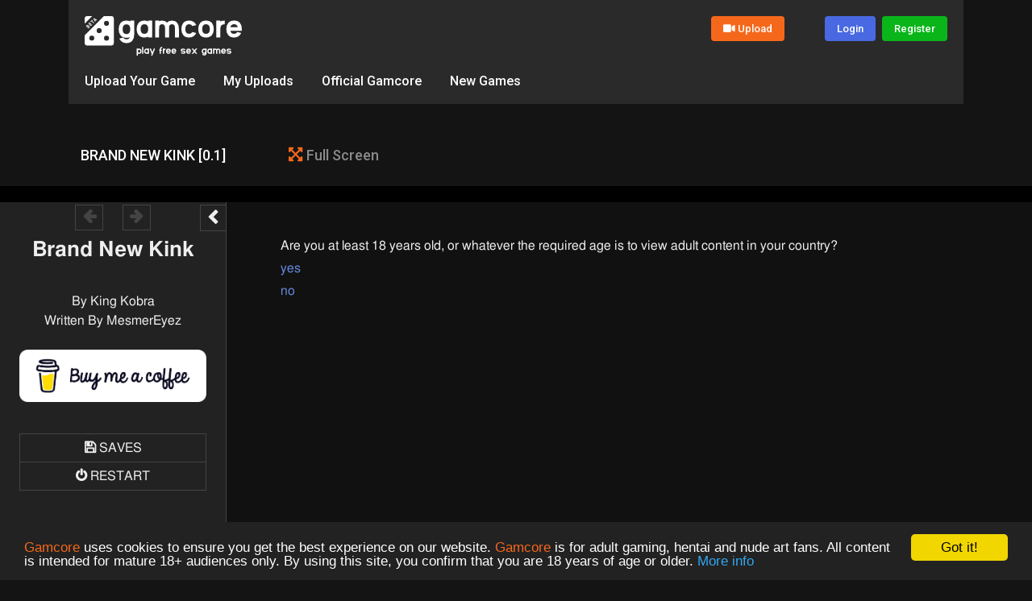

--- FILE ---
content_type: text/html; charset=UTF-8
request_url: https://sandbox.gamecore.com/games/2nq6pt3qy07
body_size: 9414
content:
<!doctype html>
<html class="no-js" lang="en">
<head>
	<meta charset="utf-8" />
	<meta name="viewport" content="width=device-width, initial-scale=1.0, maximum-scale=2.0, user-scalable=1" />

	<title>Brand New Kink [0.1] - Adult Games</title>
	<meta http-equiv="content-language" content="en"/>
	<meta name="description" content="Game - Brand New Kink [0.1]. A girl receives a mysterious pop up ad - a spiral that rewrites her mind with brand new kinks... Follow her on this strange journey"/>
	<meta name="keywords" content="brand new kink [0.1], adult games, html games, female player, female protagonist, masturbation, linear long story sex games, sex animations, cartoon porn, hentai games, porn games, sex games, free sex games, 3d sex games, free, porn sex games, sexgames, porngames"/>
	<meta name="RATING" content="RTA-5042-1996-1400-1577-RTA" />
<link rel="shortcut icon" href="/favicon.ico"/>
<link rel="alternate" type="application/rss+xml" title="Adult Games" href="/rss"/>
<link rel="canonical" href="https://sandbox.gamecore.com/games/2nq6pt3qy07"/>
	<link rel="image_src" href="https://fgn.cdn.serverable.com/common/flashes/u/2nq6pt3qy07/cover_2nq6pt3qy07.jpg"/>
	<meta property="fb:title" content="Brand New Kink [0.1]"/>
	<meta property="og:title" content="Brand New Kink [0.1]"/>
	<meta property="og:url" content="https://sandbox.gamecore.com/games/2nq6pt3qy07"/>
	<meta property="og:type" content="game"/>
	<meta property="og:image" content="https://fgn.cdn.serverable.com/common/flashes/u/2nq6pt3qy07/cover_2nq6pt3qy07.jpg"/>

	<link rel="preconnect" href="//fgn.cdn.serverable.com/">
	<link rel="preconnect" href="https://fonts.googleapis.com">
	<link rel="preconnect" href="https://cdnjs.cloudflare.com">
	<script type="text/javascript">window.cookieconsent_options = {"message":"<span style='color:#f5681b'>Gamcore</span> uses cookies to ensure you get the best experience on our website. <span style='color:#f5681b'>Gamcore</span> is for adult gaming, hentai and nude art fans. All content is intended for mature 18+ audiences only. By using this site, you confirm that you are 18 years of age or older.","dismiss":"Got it!","learnMore":"More info","link":"/terms","theme":"dark-bottom"};</script>
	<script async type="text/javascript" src="//cdnjs.cloudflare.com/ajax/libs/cookieconsent2/1.0.9/cookieconsent.min.js"></script>	
	<link media="print" onload="this.media='all'" href="https://fonts.googleapis.com/css?family=Roboto:100,100i,300,300i,400,400i,500,500i,700,700i,900,900i" rel="stylesheet">
	<link media="print" onload="this.media='all'" rel="stylesheet" href="https://cdnjs.cloudflare.com/ajax/libs/font-awesome/5.6.3/css/all.min.css" integrity="sha512-f2MWjotY+JCWDlE0+QAshlykvZUtIm35A6RHwfYZPdxKgLJpL8B+VVxjpHJwZDsZaWdyHVhlIHoblFYGkmrbhg==" crossorigin="anonymous" referrerpolicy="no-referrer" />
	<link rel="stylesheet" href="https://stackpath.bootstrapcdn.com/bootstrap/4.1.3/css/bootstrap.min.css" integrity="sha384-MCw98/SFnGE8fJT3GXwEOngsV7Zt27NXFoaoApmYm81iuXoPkFOJwJ8ERdknLPMO" crossorigin="anonymous">
	<link media="print" onload="this.media='all'" rel="stylesheet" href="https://cdnjs.cloudflare.com/ajax/libs/bootstrap-formhelpers/2.3.0/css/bootstrap-formhelpers.min.css" integrity="sha256-v8+xOYOnVjQoSDMOqD0bqGEifiFCcuYleWkx2pCYsVU=" crossorigin="anonymous" />


	<script defer src="https://getbootstrap.com/docs/4.0/assets/js/vendor/popper.min.js"></script>
	<script defer src="https://cdnjs.cloudflare.com/ajax/libs/jquery/3.2.1/jquery.min.js" integrity="sha256-hwg4gsxgFZhOsEEamdOYGBf13FyQuiTwlAQgxVSNgt4=" crossorigin="anonymous"></script>
	
	<script defer src="https://stackpath.bootstrapcdn.com/bootstrap/4.1.3/js/bootstrap.min.js" integrity="sha384-ChfqqxuZUCnJSK3+MXmPNIyE6ZbWh2IMqE241rYiqJxyMiZ6OW/JmZQ5stwEULTy" crossorigin="anonymous"></script>
	<script defer src="https://cdnjs.cloudflare.com/ajax/libs/bootstrap-formhelpers/2.3.0/js/bootstrap-formhelpers.min.js" integrity="sha256-H7Mu9l17V/M6Q1gDKdv27je+tbS2QnKmoNcFypq/NIQ=" crossorigin="anonymous"></script>

	<link media="print" onload="this.media='all'" rel="stylesheet" href="https://cdnjs.cloudflare.com/ajax/libs/flexslider/2.7.1/flexslider.min.css" integrity="sha256-ix4NEiyExf0o9g2FKaOSmi++y3NuwbRLiL3Ahw+IX8s=" crossorigin="anonymous" />
	<script defer src="https://cdnjs.cloudflare.com/ajax/libs/flexslider/2.7.1/jquery.flexslider.min.js" integrity="sha256-qmlxbl4FZylPLoFrS7J6Vrs9WngT87owk0SjQPE+WVM=" crossorigin="anonymous"></script>
	<link media="print" onload="this.media='all'" rel="stylesheet" href="https://cdnjs.cloudflare.com/ajax/libs/SimpleLightbox/2.1.0/simpleLightbox.min.css" integrity="sha512-8ou7fcyycqNuFpv9eBUT7lvFnZ/tHM7Of3qOCjxPYKBUYYuQdrbJnWH61dAez1M2p3C42GKN1m6xc/UQgfdo0w==" crossorigin="anonymous" referrerpolicy="no-referrer" />
	<script defer src="https://cdnjs.cloudflare.com/ajax/libs/SimpleLightbox/2.1.0/simpleLightbox.min.js" integrity="sha512-OYtVuAy6KSuCAf0HG9j12VF96ehWm00yWBkYAqwzOkGV4WLPCWlOY1q1C3Mr4ouohyL5vEPqTulTyDlT7AHoGQ==" crossorigin="anonymous" referrerpolicy="no-referrer"></script>
	
	<script defer type="text/javascript" src="//fgn.cdn.serverable.com/common/static/191/site.js?1763730787"></script>
<script defer type="text/javascript" src="//fgn.cdn.serverable.com/common/static/191/games.js?1763730787"></script>
<script type="text/javascript">FGJSRAND=0.056096418786839;FGJSRANDROUND=791112;FGmirror="//fgn.cdn.serverable.com/";FGdomain="https://sandbox.gamecore.com";FGGENDOM="https://gamcore.com";FGurl="/games/2nq6pt3qy07";FGsmall="common/flashes/small/";FGgames="games";FGis_mobile=0;GCTMSTMP=1769477473;</script>
<style type="text/css">@import url("//fgn.cdn.serverable.com/common/static/191/site.css?1763730787");@import url("//fgn.cdn.serverable.com/common/static/191/games.css?1763730787");</style>
	
	<script defer data-domain="other.gamcore.com,rollup.gamcore.com" src="https://fgn-plausible.serverable.com/js/script.js"></script>
<script defer type="text/javascript" src="//fgn.cdn.serverable.com/common/flashes/js/sandbox240422.js"></script>





</head>
<body>
<!-- / wrapper \ -->
<div id="wrapper" class="en_ln">
	<div class="mycontainer">
        <!-- / header container \ -->
        <header id="headerCntr">
            <div class="logoArea">
                <a href="" onclick="return false;" class="open_sidebar fas fa-bars" aria-label="Pages"></a>
                <a href="/" class="logo"><img src="//fgn.cdn.serverable.com/common/images/gc19/logo-beta19.svg" alt="Porn Games" /></a>
            </div>
            <div class="headerRight">

                <a href="https://sandbox.gamecore.com/upload" class="uploadBtn"><i class="fas fa-video"></i>Upload</a>
				
					<a href="/login" class="login_btn" rel="nofollow">Login</a>
				<a href="/register" class="sign_btn" rel="nofollow">Register</a>
	
            </div>

            <nav class="menuArea">
            
                <ul>

        <li><a href="/upload">Upload Your Game</a></li>
        <li><a href="/myuploads">My Uploads</a></li>
		<li><a href="https://gamcore.com/" target="_blank"><span>Official Gamcore</span></a></li>

         <li class="d-none d-md-block"><a href="/new">New Games</a></li>
					
		<!-- <li><a href="/hentai">Hentai Games</a></li>
		<li><a href="https://classic.gamcore.com/" target="_blank"><span>Gamcore Classics</span></a></li> -->
		
                </ul>
            </nav>
        </header>
        <!-- \ header container / -->
        <!-- / middle container \ -->	
        <section id="middleCntr">
            <!-- / middle box \ -->
            <article class="middleBox">
				<div class="row">
					<aside class="col-12 col-sm-12 col-md-12 col-lg-3 d-md-block d-lg-none list_sideBar">
	<a href="" onclick="return false;" class="close_sidebar">&times;</a>
	<div class="sub">
		<div class="header_partmobile">                                
			<a href="/login" class=""><i class="fas fa-user"></i>Login</a>
			<a href="/register" class=""><i class="fas fa-pen"></i>Register</a>
			<a href="/upload" class=""><i class="fas fa-video"></i>Upload</a>
		</div>

		
		<div class="title">Overall <i class="fas fa-angle-down"></i></div>

		<ul class="list">
			<li><a href="/best" title="Best Games"><span><img src="//fgn.cdn.serverable.com/common/images/gc19/list-icon1.svg" alt="image"/></span> Best Games</a></li><li><a href="/popular" title="Popular Games"><span><img src="//fgn.cdn.serverable.com/common/images/gc19/list-icon2.svg" alt="image"/></span> Popular Games</a></li><li><a href="/top_rated" title="Top Rated Games"><span><img src="//fgn.cdn.serverable.com/common/images/gc19/list-icon3.svg" alt="image"/></span> Top Rated Games</a></li><li><a href="/new" title="New Games"><span><img src="//fgn.cdn.serverable.com/common/images/gc19/new-icon.svg" alt="image"/></span> New Games</a></li>    
		</ul>

		<div class="title">Interactive <i class="fas fa-angle-down"></i></div>
		<ul class="list">
<li><a href="/last_commented" title="Last Commented Games"><span><img src="//fgn.cdn.serverable.com/common/images/gc19/list-icon5.svg" alt="image"/></span> Last Commented</a></li><li><a href="/last_rated" title="Last Rated Games"><span><img src="//fgn.cdn.serverable.com/common/images/gc19/list-icon6.svg" alt="image"/></span> Last Rated Games</a></li>    
		</ul>

					</aside>
                    <div class="col-xl-12 col-lg-12 col-md-12 col-sm-12 col-xs-12 game_view">
	<div itemscope itemtype="http://schema.org/WebApplication">
	<!-- if you are copying this text, then you are one step behind! ha-ha -->
	<div class="flash-preview" style="display:none;"><img src="//fgn.cdn.serverable.com/common/flashes/u/2nq6pt3qy07/cover_2nq6pt3qy07.jpg" itemprop="image" width="140" height="110" title="A girl receives a mysterious pop up ad - a spiral that rewrites her mind with brand new kinks... Follow her on this strange journey" alt="A girl receives a mysterious pop up ad - a spiral that rewrites her mind with brand new kinks... Follow her on this strange journey" /></div>
	<meta itemprop="name" content="Brand New Kink [0.1]"/>
	<meta itemprop="description" content="A girl receives a mysterious pop up ad - a spiral that rewrites her mind with brand new kinks... Follow her on this strange journey"/>
	<meta itemprop="url" content="https://sandbox.gamecore.com/games/2nq6pt3qy07"/>
	<meta itemprop="applicationCategory" content="Game"/>
	<meta itemprop="operatingSystem" content="Windows, iOS, Android, Mac, Linux"/>
	<meta itemprop="genre" content=""/>
	<meta itemprop="keywords" content=""/>
	<meta itemprop="dateModified" content="2026-01-26T21:23:14Z"/>
	<meta itemprop="datePublished" content="2022-07-11T00:45:14Z"/>
	<div itemprop="aggregateRating" itemscope itemtype="http://schema.org/AggregateRating">
		<meta itemprop="itemReviewed" itemscope itemtype="http://schema.org/Game"/>
		<meta itemprop="name" content="2nq6pt3qy07"/>
		<meta itemprop="ratingValue" content="4.6"/>
		<meta itemprop="reviewCount" content="3"/>
		<meta itemprop="worstRating" content="1"/>
		<meta itemprop="bestRating" content="5"/>
	</div>
	<div itemprop="offers" itemscope itemtype="http://schema.org/Offer">
		<meta itemprop="url" content="https://sandbox.gamecore.com/games/2nq6pt3qy07"/>
		<meta itemprop="price" content="0"/>
		<meta itemprop="priceCurrency" content="USD"/>
	</div>
</div>

<div class="top_text">
	<h1 style="display:inline-block">Brand New Kink [0.1]</h1>

<script>
function openFullscreen() {
	var elem = document.getElementById("nf_game");
	if (typeof(elem) == 'undefined' || elem == null) {
		var elem = document.getElementById("game");
	}
	
	if (elem.requestFullscreen) {
		elem.requestFullscreen();
	} else if (elem.webkitRequestFullscreen) { /* Safari */
		elem.webkitRequestFullscreen();
	} else if (elem.msRequestFullscreen) { /* IE11 */
		elem.msRequestFullscreen();
	}
}
</script>
	<a href="#fs" onclick="openFullscreen();" class="normal_btn"><i class="fas fa-expand-arrows-alt"></i><span class="d-none d-lg-inline">Full Screen</span></a>





<!--
-->



<script defer>
//$(document).ready(function(){
window.addEventListener('DOMContentLoaded', function() {
	$('#savesMissing').on('closed.bs.alert', function () {
		setCookie('savesMissing', 1, 1*24*60*60*1000); // 1 days
	});
	$('#news_hole_house').on('closed.bs.alert', function () {
		setCookie('news_hole_house', 1, 30*24*60*60*1000); // 30 days
	});
	$('#news_hentai_university').on('closed.bs.alert', function () {
		setCookie('news_hentai_university', 1, 30*24*60*60*1000); // 30 days
	});
	$('#news_hentai_heroes').on('closed.bs.alert', function () {
		setCookie('news_hentai_heroes', 1, 30*24*60*60*1000); // 30 days
	});
	$('#browserAlertChrome100').on('closed.bs.alert', function () {
		setCookie('browserAlertChrome100', 1, 1*24*60*60*1000); // 1 days
	});
	$('#browserAlertAPK').on('closed.bs.alert', function () {
		setCookie('browserAlertAPK', 1, 12*60*60*1000); // 12 hours
	});
	$('#browserAlertFS').on('closed.bs.alert', function () {
		setCookie('browserAlertFS', 1, 12*60*60*1000); // 12 hours
	});
	$('#browserAlert2').on('closed.bs.alert', function () {
		setCookie('browserAlert2', 1, 30*24*60*60*1000); // 30 days
	});
	$('#browserAlert').on('closed.bs.alert', function () {
		setCookie('browserAlert', 1, 30*24*60*60*1000); // 30 days
	});
	$('#browserAlertModal').on('closed.bs.alert', function () {
		setCookie('browserAlertModal', 1, 1*24*60*60*1000); // 1 days
	});
	$('#browserAlertModal2nq6pt3qy07').on('closed.bs.alert', function () {
		setCookie('browserAlertModal2nq6pt3qy07', 1, 1*24*60*60*1000); // 1 days
	});
	$('#browserAlertClick2nq6pt3qy07').on('closed.bs.alert', function () {
		setCookie('browserAlertClick2nq6pt3qy07', 1, 1*24*60*60*1000); // 1 days
	});
	$('#browserAlert32').on('closed.bs.alert', function () {
		setCookie('browserAlert32', 1, 1*24*60*60*1000); // 1 days
	});

	const jsurl = new URL(window.location.href);
	if (jsurl.hostname.split('.').slice(-1).join('.') == 'onion') {
		$("#browserAlertOnion").removeClass("d-none");
	}

	$('#browserAlertOnion').on('closed.bs.alert', function () {
		setCookie('browserAlertOnion', 1, 1*24*60*60*1000); // 1 days
	});
	$('#browserAlertModal64').on('closed.bs.alert', function () {
		setCookie('browserAlertModal64', 1, 1*24*60*60*1000); // 1 days
	});
});
</script>


























	<div id="browserAlertOnion" class="alert alert-warning alert-dismissible fade show d-none" role="alert" style="margin-top:10px;">
	  <strong>Slow Game!</strong> You are using very slow .onion website (TOR Mirror). Wait the game to be fully downloaded for at least <strong>10 minutes</strong> or even longer.
	  <button type="button" class="close" data-dismiss="alert" aria-label="Close">
		<span aria-hidden="true">&times;</span>
	  </button>
	</div>





</div>

<script>
var flash_url = "2nq6pt3qy07";
var gw = 1280;
var gh = 720;
var ow = screen.width;
var jw = Math.max(document.documentElement.clientWidth, window.innerWidth || 0);
var zoom_r = 1;

function drawGamePort() {
	ow = screen.width;
	jw = Math.max(document.documentElement.clientWidth, window.innerWidth || 0);
	
	if (gw > jw) {
		var zoom = jw / gw;
		var zoom_r = 1 / zoom;
		var margin = (0 -  $('.bottom_text').offset().left);
		margin = "calc(" + margin + "px / " + zoom + ")";
		$('#game').css({ "zoom" : zoom, "margin-left" : margin });
		$('.p-2').css({ "zoom" : zoom_r});
	}
}


//$(document).ready(function() {
window.addEventListener('DOMContentLoaded', function() {
	drawGamePort();
	$(window).on('orientationchange', function() {
		$(window).one('resize', function() {
			drawGamePort();
		});
	});	
});







</script>
<style>

.up_progress { position:relative; width:auto; border: 1px solid #5c5c5c; padding: 1px; border-radius: 3px; margin:0;}
.bar { background-color:#f66517; width:0%; height:20px; border-radius: 3px; }
.percent { position:absolute; display:inline-block; top:3px; left:0%;width:100%;text-align: center;line-height: normal;}

#status {
visibility:visible;
margin:20px;
}


.game_view .add_game {
margin:30px 0;
}

.game_view #game {
height:720px;
margin:0;
/*
overflow-y:hidden;
overflow-x:visible;
*/
}

.game_view #game iframe {
background:black;
}

#preloader {
	position:relative;
	top:-726px;
	margin:0 auto;
	background:black;
	width:1281px;
	height:1200px;
	z-index:110;
	display:none;
}

#preloader_1 {
position:absolute;
z-index:3;
height:100%;
width:1232px;
max-height:50px;
margin:24px;
}

#preloader_2 {
position:absolute;
z-index:2;
height:100%;
width:100%;
}

.game_hw {
	width:1280px;
	height:720px;
}


.game_view #game {
	zoom:0.30;
}





@media (min-width: 576px) {

	#preloader {
		height:730px;
	}


	.game_view #game {
		zoom:0.43;
	}
}

@media (min-width: 768px) {
	.game_view #game {
		zoom:0.58;
	}
}

@media (min-width: 992px) {
	.game_view #game {
		zoom:0.75;
	}
}

@media (min-width: 1200px) {
	.game_view #game {
		zoom:100%;
	}
	

.game_view #game {
	margin-left:-120px;
}

.game_view #game iframe#nf_game, .game_view #game #big_container {
	z-index:100;
	position:relative;
	border: 20px solid black !important;
	width:1320px !important;
	height:760px !important;
/*	left:-120px; */
}
.game_hw {
	width:1320px !important;
	height:760px !important;
}
#preloader {
	top:-746px;
	/*left:-120px;*/
}
}


skip-ad-button {
  position: absolute;
  bottom: 20px;
  right: 20px;
  padding: 10px 18px;
  font-size: 14px;
  font-weight: bold;
  color: white;
  background-color:#f5681b;
  border: none;
  border-radius: 5px;
  cursor: not-allowed;
  opacity: 1;
  transition: background-color 0.3s;
  z-index: 10;
}

.skip-ad-button.enabled {
  cursor: pointer;
  background-color:#f5681b;
}

.skip-ad-button.enabled:hover {
  background-color:#f38d55;
}
</style>
<script>

function hideAds(clicked) {
	element = document.getElementById('preloader');
	if (element !== null) {
		element.parentNode.removeChild(element);
	}
	//$('#preloader').remove();
}

//$(document).ready(function() {
window.addEventListener('DOMContentLoaded', function() {
	
  var $skipButton = $('.skip-ad-button');
  var countdown = 5;

  var timer = setInterval(function () {
    countdown--;
    if (countdown > 0) {
      $skipButton.text('Skip Ad in ' + countdown);
    } else {
      clearInterval(timer);
      $skipButton.text('Skip Ad ➤');
      $skipButton.prop('disabled', false);
      $skipButton.addClass('enabled');
    }
  }, 1000);

  $skipButton.on('click', function () {
    if (!$skipButton.prop('disabled')) {
		hideAds(true);
    }
  });
	
	
	var bar = $('.bar');
	var percent = $('.percent');
	var status = $('#status');

	$('#up_progress').show();
	$('#up_progress').addClass('up_progress');

	var timeleft = 10000;
	var maintimer = timeleft;
	var timerstep = maintimer / 200 
	var downloadTimer = setInterval(function(){
		timeleft -= timerstep;
		percentComplete = (maintimer - timeleft) / 100;
		var percentVal = (percentComplete) + '%';
		bar.width(percentVal);
		percent.html('Loading... ' + Math.round(percentComplete) + '%');
		if (timeleft <= 0) {
			clearInterval(downloadTimer);
		//	$('#status').css('visibility','visible').hide().fadeIn("slow");
			$('#status').css('visibility','visible').fadeIn("slow");
			var myVar = setTimeout(function() { hideAds(false); }, (maintimer/2));

		}
	}, timerstep);	
});
</script>
<style>

.bar {
height:40px;
}

.percent {
    top:7px;
}

#preloader_2 .p-2 {
	zoom:1.8;
	zoom:3.33;
	margin-top:60px;
}

@media (min-width: 576px) {
	#preloader_2 .p-2 {
		zoom:1;
	}
	.bar {
		height:20px;
	}
	
	.percent {
		top:3px;
	}
}

.game_view .add_game iframe { display: inline-block !important; vertical-align: middle; }



.game_view .bottom_text {
    margin-top: 50px;
}


.game_view h2 {
margin-bottom: 20px;
margin-right: 40px;
font-size: 15px;
color: #fff;
text-transform: none;
font-weight:normal;
float: left;
}

.skip-ad-button {
  position: absolute;
  bottom: 20px;
  right: 20px;
  padding: 8px 16px;
  font-size: 14px;
  font-weight: bold;
  color: white;
  background-color: rgba(0, 0, 0, 0.7);
  border: none;
  border-radius: 4px;
  cursor: pointer;
  opacity: 1;
  pointer-events: auto;
  transition: opacity 0.5s ease;
  z-index: 10;
}

.skip-ad-button:hover {
  background-color: rgba(0, 0, 0, 0.9);
}

</style>
<div class="game_wrap">
<div id="game">
<iframe allow="autoplay; fullscreen" allowfullscreen="true" webkitallowfullscreen="true" mozallowfullscreen="true" oallowfullscreen="true" msallowfullscreen="true" id="nf_game" src="//fgn.cdn.serverable.com/common/flashes/u/2nq6pt3qy07/index.html?d=20220711024514" style="width:1280px;height:720px;margin:0 auto;border:none;overflow:hidden;z-index:90" frameborder="0"></iframe>
</div>
</div>

<div class="add_game">
</div>  



		
<div class="bottom_text">


	<div class="rate">		
		<div>
			<div class="rateyo"
				 data-rateyo-rating="4.6"
				 data-rateyo-num-stars="5"
				 data-ajax-url="/ajax/rate.txt?t=1769477473&amp;f=2nq6pt3qy07&amp;r="
				 data-rateyo-full-star="true"
				 data-votes="3"
				 data-rateyo-score="4"></div>
			  <span style="" class='result'>Rating: 4.6</span>
			  <span style="" class="rates">Rates: 3</span>
		</div>
	</div>
	
<div class="dropdown report_content">
  <a class="btn dropdown-toggle" href="#" role="button" id="reportDD" data-toggle="dropdown" aria-haspopup="true" aria-expanded="false">
    <i class="fas fa-ellipsis-h" style="font-size:20px;line-height:36px;"></i>
  </a>
  <div class="dropdown-menu" aria-labelledby="reportDD" x-placement="bottom-start" style="position: absolute; transform: translate3d(0px, 38px, 0px); top: 0px; left: 0px; will-change: transform;">
    <a class="dropdown-item reportButton" data-type="all_is_good_on_mac_chrome" data-url="2nq6pt3qy07" href="#">All is good on Mac/Chrome</a>
    <a class="dropdown-item reportButton" data-type="not_loading_on_mac_chrome" data-url="2nq6pt3qy07" href="#">Not loading on Mac/Chrome</a>
    <a class="dropdown-item reportButton" data-type="glitching_on_mac_chrome" data-url="2nq6pt3qy07" href="#">Glitching on Mac/Chrome</a>
    <a class="dropdown-item reportButton" data-type="report_technical_error" data-url="2nq6pt3qy07" href="#">Report Technical Error</a>
    <a class="dropdown-item reportButton" data-type="report_language_mistakes" data-url="2nq6pt3qy07" href="#">Report Language Mistakes</a>
    <a class="dropdown-item reportButton" data-type="report_child_abuse" data-url="2nq6pt3qy07" href="#">Report Child Abuse</a>
    <a class="dropdown-item reportButton" data-type="report_violence" data-url="2nq6pt3qy07" href="#">Report Violence</a>
    <a class="dropdown-item reportButton" data-type="report_copyright_infringement" data-url="2nq6pt3qy07" href="#">Report Copyright Infringement</a>
    <a class="dropdown-item reportButton" data-type="report_something_else" data-url="2nq6pt3qy07" href="#">Report Something Else</a>
  </div>
</div>
<div class="played">
	<i class="fas fa-gamepad"></i>
	<span>Played: 3.2K</span>
</div>	
</div>

<div class="full_text border_top">
	<p><span class="tag-header">Tags:</span> <span><a>HTML Games</a></span>, <span><a>Female Player</a></span>, <span><a>Female Protagonist</a></span>, <span><a>Masturbation</a></span>, <span><a>Linear Long Story Sex Games</a></span></p>
	</div>


<div class="full_text">
<p><span class="tag-header">Description:</span>
	A girl receives a mysterious pop up ad - a spiral that rewrites her mind with brand new kinks... Follow her on this strange journey	
</p>
<div style="float:left;line-height:2em;">
<span><b>Version:</b></span> <span class="tag-header">Updated:</span> 2026-01-26, 
<span class="tag-header">Posted:</span> 2022-07-11. 


</div>




</div>

<div class="hidden" style="display:none;"><img src="//fgn.cdn.serverable.com/common/flashes/u/2nq6pt3qy07/cover_2nq6pt3qy07.jpg" itemprop="image" alt="A girl receives a mysterious pop up ad - a spiral that rewrites her mind with brand new kinks... Follow her on this strange journey" /></div>



<!-- no similar -->

	<div class="row" style="clear:both;">
		<div class="col-xl-10 col-lg-10 col-md-10 col-sm-12 col-xs-12">
		<div id="comments-list">
		<h2>Comments:</h2>
<a href="#" data-url="2nq6pt3qy07" class="load_all_comments" style="">View all comments</a>

<div class="full_text comm"  data-likes="0" data-id="298657" data-cid="298657" id="comment-298657">
	<p class="zet"><img width="16" height="11" src="//fgn.cdn.serverable.com/common/images/flags/world.gif" alt="world" title="" /> 
		<span class="nickname">Jj</span> 
	@ 2023-02-23 23:32:21		
	<button class="comment_thumb comment_report" type='button'>
		<i class='fa fa-flag'></i>
		Report	</button>
		
	</p>
	

			
		
	<p>Sex is food</p>
	  <div class="stars">
		<button class="comment_thumb comment_like" type='button'>
			<i class='fa fa-thumbs-up'></i>
			Like			<span class="val_like">
						</span>
		</button>
		<button class="comment_thumb comment_dislike" type='button'>
			<i class='fa fa-thumbs-down'></i>
			<span class="val_like val_dislike">
						</span>
		</button>
	  </div>
   <span><a class="replyComment" href="#comment-298657">Reply</a></span>
   <span><a class="xComment" href="https://translate.google.com/?sl=auto&text=Sex+is+food" target="_blank">See Translation</a></span>
</div>

		
<div class="full_text comm"  data-likes="0" data-id="298626" data-cid="298626" id="comment-298626">
	<p class="zet"><img width="16" height="11" src="//fgn.cdn.serverable.com/common/images/flags/world.gif" alt="world" title="" /> 
		<span class="nickname">EvaDe</span> 
	@ 2022-12-23 09:31:31		
	<button class="comment_thumb comment_report" type='button'>
		<i class='fa fa-flag'></i>
		Report	</button>
		
	</p>
	

			
		
	<p>I made a new video, you can watch it here https://tinyurl.com/adaltflirt</p>
	  <div class="stars">
		<button class="comment_thumb comment_like" type='button'>
			<i class='fa fa-thumbs-up'></i>
			Like			<span class="val_like">
						</span>
		</button>
		<button class="comment_thumb comment_dislike" type='button'>
			<i class='fa fa-thumbs-down'></i>
			<span class="val_like val_dislike">
						</span>
		</button>
	  </div>
   <span><a class="replyComment" href="#comment-298626">Reply</a></span>
   <span><a class="xComment" href="https://translate.google.com/?sl=auto&text=I+made+a+new+video%2C+you+can+watch+it+here+https%3A%2F%2Ftinyurl.com%2Fadaltflirt" target="_blank">See Translation</a></span>
</div>

		

<div class="full_text">
<a href="#" data-url="2nq6pt3qy07" class="load_all_comments" style="">View all comments</a>
</div>
		</div>
		<div class="comment">
	<form id="comment-form" action="/games/2nq6pt3qy07" method="post">
	<fieldset>
	<h3>Comment on this game</h3>

	<div class="row">
	
		<div class="fgroup col-12 col-sm-12 col-md-5">
			<input maxlength="32" type="text" name="nickname" id="nickname" value="" class="form-control" placeholder="Nickname">
		</div>
		<div class="fgroup col-12 col-sm-12 col-md-8">
			<textarea maxlength="500" name="comment" id="comment" class="form-control" placeholder="Comment on this game..."></textarea>
			<a href="https://forum.69games.xxx/version-update-requests/" target="_blank" id="updateRequestButton" class="btn" role="button" style="margin-top:10px;display:none;">Request for an Update?</a>
		</div>
		<div class="fgroup col-12">
		<script src='//www.google.com/recaptcha/api.js'></script>
<div class="g-recaptcha" data-sitekey="6LcdzxMTAAAAAMW6YKejk8u_TTWy0B-8pDYQ3E1O"></div>
		</div>
		<input name="url" id="url" type="hidden" value="2nq6pt3qy07"/>
		<input name="parentCommentId" id="parentCommentId" type="hidden" value="0"/>
		<div class="fgroup col-12 col-sm-12 col-md-8">
		<input type="submit" class="btn" id="post-comment" value="Post comment" >
		</div>
	</div>
		<p style="color:#aaaaaa!important;">
		<a href="/register?returnto=/games/2nq6pt3qy07" rel="nofollow">Join</a> for a free, or <a href="/login?returnto=/games/2nq6pt3qy07" rel="nofollow">log in</a> if you are already a member.	</p>
		</fieldset>
	</form>
</div>
<script>
window.addEventListener('DOMContentLoaded', function() {
	$("#comment").on('keyup', function() {
		if($(this).val().indexOf("update") > -1 || $(this).val().indexOf("version") > -1){
			$('#updateRequestButton').css('display','block');
			//$('#post-comment').prop('disabled', true);
		} else {
			$('#updateRequestButton').css('display','none');
			//$('#post-comment').prop('disabled', false);
		}
	});
});
</script>
		</div>
		
		<div class="d-none col-xl-2 col-lg-2 col-md-2 col-sm-12 col-xs-12 d-md-block">
			

			<br/>
			<br/>
        </div>
	</div>
                    </div>
					<div class="d-none col-xl-12 col-lg-12 col-md-12 col-sm-12 col-xs-12 droitAjout">
                    </div>
					
                    <div class="col-xl-12 col-lg-12 col-md-12 col-sm-12 col-xs-12">
	﻿                    </div>
                </div>
			
				
            </article>
            <!-- \ middle box / -->
					


        </section>
        <!-- \ middle container / -->	

        <footer class="footer900 d-none d-xl-block" style="margin:auto;width:900px;padding:5px 0 85px 0;">
		</footer>
<div class="formArea" id="subscribeForm">
	<div class="subscribeFormDiv">
		<div>
		<h4 class="NrVCJf">Get Extra Stuff - Subscribe to our Email List</h4>
		<p>Sign up and get exclusive access to Porn Game updates, unreleased Sex Games and more...
		<!--<br/>Psst, don't worry, we will always send emails safe for work (no NSFW content)
		-->
		</p>
		<form name="newsletter" id="subscribeFormForm" action="/ajax/newsletter">
			<input id="subscribeEmail" placeholder="your@email.com" autocomplete="on" name="email" type="email">
			<button type="submit" class="btn">Subscribe</button>
		</form>

		</div>
	</div>
</div>


<footer class="footerBox">			
			            
<ul>
<li><a href="https://forum.69games.xxx/gamcore/" target="_blank"><i class="fas fa-bug"></i> Bug Report</a></li>
<li><a href="/contact">Contact</a></li>
<li><a href="/about">About</a></li>
<li><a href="/sitemap">Sitemap</a></li><li><a href="/advertise">Advertise</a></li>
<li><a href="/help">Help</a></li>
<li><a href="/terms">Terms of use</a></li>
<!--<li><a href="/dmca">DMCA</a></li>-->
<li><a href="/2257">2257</a></li>
<li><a href="https://sandbox.gamecore.com/upload"><i class="fas fa-cloud-upload-alt"></i> Upload</a></li>
</ul>		
<ul>
<li><a>🔞&copy; 2008-2026 gamecore.com</a></li>
<li><a href="https://classic.gamcore.com/" target="_blank">Gamcore Classics</a></li>
<li><a href="https://gamcore.com/about#rating" target="_blank">RTA Rating</a></li>
<li><a href="https://status.gamcore.cm/" target="_blank">Live Status</a></li>
<li><a href="//gamcore.com/best" target="_blank">Best Sex Games</a></li>
		<li><a href="//gamcore.com" target="_blank">Porn Games</a></li>
<li><a href="//gamcore.ai" target="_blank">Gamcore AI</a></li>
<li><a href="//gamcore.cm" target="_blank">Blog</a></li>
<li><a href="//x.com/gamcore" target="_blank" title="Twitter" rel="nofollow"><i class="fab fa-twitter"></i> X (Twitter)</a></li>
<li><a href="//www.instagram.com/gamcore.screenshots/" target="_blank" title="Insagram" rel="nofollow"><i class="fab fa-instagram"></i> Instagram</a></li>
</ul>

</footer>
   </div> 
</div>
<!-- \ wrapper / -->
<!--
<script>
/* above is copied, below is new  */
</script>
-->
<style>
/* */
/* above is copied, below is new  */

/* below should load immediately  */
.bfh-selectbox .bfh-selectbox-options {
    display: none;
}


</style>

<script type="text/javascript">
</script>
</body>
</html><!-- 3.137.140.186 us 232 L0 -->

--- FILE ---
content_type: text/html;charset=utf-8
request_url: https://fgn.cdn.serverable.com/common/flashes/u/2nq6pt3qy07/index.html?d=20220711024514
body_size: 176547
content:
<!DOCTYPE html>
<html data-init="no-js">
<head>
<meta charset="UTF-8" />
<title>Brand New Kink</title>
<meta name="viewport" content="width=device-width,initial-scale=1" />
<!--

SugarCube (v2.36.1): A free (gratis and libre) story format.

Copyright © 2013–2021 Thomas Michael Edwards <thomasmedwards@gmail.com>.
All rights reserved.

Redistribution and use in source and binary forms, with or without
modification, are permitted provided that the following conditions are met:

1. Redistributions of source code must retain the above copyright notice, this
   list of conditions and the following disclaimer.
2. Redistributions in binary form must reproduce the above copyright notice,
   this list of conditions and the following disclaimer in the documentation
   and/or other materials provided with the distribution.

THIS SOFTWARE IS PROVIDED BY THE COPYRIGHT HOLDERS AND CONTRIBUTORS "AS IS" AND
ANY EXPRESS OR IMPLIED WARRANTIES, INCLUDING, BUT NOT LIMITED TO, THE IMPLIED
WARRANTIES OF MERCHANTABILITY AND FITNESS FOR A PARTICULAR PURPOSE ARE
DISCLAIMED. IN NO EVENT SHALL THE COPYRIGHT OWNER OR CONTRIBUTORS BE LIABLE FOR
ANY DIRECT, INDIRECT, INCIDENTAL, SPECIAL, EXEMPLARY, OR CONSEQUENTIAL DAMAGES
(INCLUDING, BUT NOT LIMITED TO, PROCUREMENT OF SUBSTITUTE GOODS OR SERVICES;
LOSS OF USE, DATA, OR PROFITS; OR BUSINESS INTERRUPTION) HOWEVER CAUSED AND
ON ANY THEORY OF LIABILITY, WHETHER IN CONTRACT, STRICT LIABILITY, OR TORT
(INCLUDING NEGLIGENCE OR OTHERWISE) ARISING IN ANY WAY OUT OF THE USE OF THIS
SOFTWARE, EVEN IF ADVISED OF THE POSSIBILITY OF SUCH DAMAGE.

-->
<script id="script-libraries" type="text/javascript">
if(document.head&&document.addEventListener&&document.querySelector&&Object.create&&Object.freeze&&JSON){document.documentElement.setAttribute("data-init", "loading");
/*! @source http://purl.eligrey.com/github/classList.js/blob/1.2.20171210/classList.js */
"document"in self&&("classList"in document.createElement("_")&&(!document.createElementNS||"classList"in document.createElementNS("http://www.w3.org/2000/svg","g"))||!function(t){"use strict";if("Element"in t){var e="classList",n="prototype",i=t.Element[n],s=Object,r=String[n].trim||function(){return this.replace(/^\s+|\s+$/g,"")},o=Array[n].indexOf||function(t){for(var e=0,n=this.length;n>e;e++)if(e in this&&this[e]===t)return e;return-1},c=function(t,e){this.name=t,this.code=DOMException[t],this.message=e},a=function(t,e){if(""===e)throw new c("SYNTAX_ERR","The token must not be empty.");if(/\s/.test(e))throw new c("INVALID_CHARACTER_ERR","The token must not contain space characters.");return o.call(t,e)},l=function(t){for(var e=r.call(t.getAttribute("class")||""),n=e?e.split(/\s+/):[],i=0,s=n.length;s>i;i++)this.push(n[i]);this._updateClassName=function(){t.setAttribute("class",this.toString())}},u=l[n]=[],h=function(){return new l(this)};if(c[n]=Error[n],u.item=function(t){return this[t]||null},u.contains=function(t){return~a(this,t+"")},u.add=function(){var t,e=arguments,n=0,i=e.length,s=!1;do t=e[n]+"",~a(this,t)||(this.push(t),s=!0);while(++n<i);s&&this._updateClassName()},u.remove=function(){var t,e,n=arguments,i=0,s=n.length,r=!1;do for(t=n[i]+"",e=a(this,t);~e;)this.splice(e,1),r=!0,e=a(this,t);while(++i<s);r&&this._updateClassName()},u.toggle=function(t,e){var n=this.contains(t),i=n?e!==!0&&"remove":e!==!1&&"add";return i&&this[i](t),e===!0||e===!1?e:!n},u.replace=function(t,e){var n=a(t+"");~n&&(this.splice(n,1,e),this._updateClassName())},u.toString=function(){return this.join(" ")},s.defineProperty){var f={get:h,enumerable:!0,configurable:!0};try{s.defineProperty(i,e,f)}catch(p){void 0!==p.number&&-2146823252!==p.number||(f.enumerable=!1,s.defineProperty(i,e,f))}}else s[n].__defineGetter__&&i.__defineGetter__(e,h)}}(self),function(){"use strict";var t=document.createElement("_");if(t.classList.add("c1","c2"),!t.classList.contains("c2")){var e=function(t){var e=DOMTokenList.prototype[t];DOMTokenList.prototype[t]=function(t){var n,i=arguments.length;for(n=0;i>n;n++)t=arguments[n],e.call(this,t)}};e("add"),e("remove")}if(t.classList.toggle("c3",!1),t.classList.contains("c3")){var n=DOMTokenList.prototype.toggle;DOMTokenList.prototype.toggle=function(t,e){return 1 in arguments&&!this.contains(t)==!e?e:n.call(this,t)}}"replace"in document.createElement("_").classList||(DOMTokenList.prototype.replace=function(t,e){var n=this.toString().split(" "),i=n.indexOf(t+"");~i&&(n=n.slice(i),this.remove.apply(this,n),this.add(e),this.add.apply(this,n.slice(1)))}),t=null}());
/*!
 * https://github.com/es-shims/es5-shim
 * @license es5-shim Copyright 2009-2020 by contributors, MIT License
 * see https://github.com/es-shims/es5-shim/blob/v4.5.14/LICENSE
 */
(function(t,r){"use strict";if(typeof define==="function"&&define.amd){define(r)}else if(typeof exports==="object"){module.exports=r()}else{t.returnExports=r()}})(this,function(){var t=Array;var r=t.prototype;var e=Object;var n=e.prototype;var i=Function;var a=i.prototype;var o=String;var f=o.prototype;var u=Number;var l=u.prototype;var s=r.slice;var c=r.splice;var v=r.push;var h=r.unshift;var p=r.concat;var y=r.join;var d=a.call;var g=a.apply;var w=Math.max;var b=Math.min;var T=n.toString;var m=typeof Symbol==="function"&&typeof Symbol.toStringTag==="symbol";var D;var S=Function.prototype.toString,x=/^\s*class /,O=function isES6ClassFn(t){try{var r=S.call(t);var e=r.replace(/\/\/.*\n/g,"");var n=e.replace(/\/\*[.\s\S]*\*\//g,"");var i=n.replace(/\n/gm," ").replace(/ {2}/g," ");return x.test(i)}catch(a){return false}},E=function tryFunctionObject(t){try{if(O(t)){return false}S.call(t);return true}catch(r){return false}},j="[object Function]",I="[object GeneratorFunction]",D=function isCallable(t){if(!t){return false}if(typeof t!=="function"&&typeof t!=="object"){return false}if(m){return E(t)}if(O(t)){return false}var r=T.call(t);return r===j||r===I};var M;var U=RegExp.prototype.exec,$=function tryRegexExec(t){try{U.call(t);return true}catch(r){return false}},F="[object RegExp]";M=function isRegex(t){if(typeof t!=="object"){return false}return m?$(t):T.call(t)===F};var N;var C=String.prototype.valueOf,k=function tryStringObject(t){try{C.call(t);return true}catch(r){return false}},A="[object String]";N=function isString(t){if(typeof t==="string"){return true}if(typeof t!=="object"){return false}return m?k(t):T.call(t)===A};var R=e.defineProperty&&function(){try{var t={};e.defineProperty(t,"x",{enumerable:false,value:t});for(var r in t){return false}return t.x===t}catch(n){return false}}();var P=function(t){var r;if(R){r=function(t,r,n,i){if(!i&&r in t){return}e.defineProperty(t,r,{configurable:true,enumerable:false,writable:true,value:n})}}else{r=function(t,r,e,n){if(!n&&r in t){return}t[r]=e}}return function defineProperties(e,n,i){for(var a in n){if(t.call(n,a)){r(e,a,n[a],i)}}}}(n.hasOwnProperty);var J=function isPrimitive(t){var r=typeof t;return t===null||r!=="object"&&r!=="function"};var Y=u.isNaN||function isActualNaN(t){return t!==t};var z={ToInteger:function ToInteger(t){var r=+t;if(Y(r)){r=0}else if(r!==0&&r!==1/0&&r!==-(1/0)){r=(r>0||-1)*Math.floor(Math.abs(r))}return r},ToPrimitive:function ToPrimitive(t){var r,e,n;if(J(t)){return t}e=t.valueOf;if(D(e)){r=e.call(t);if(J(r)){return r}}n=t.toString;if(D(n)){r=n.call(t);if(J(r)){return r}}throw new TypeError},ToObject:function(t){if(t==null){throw new TypeError("can't convert "+t+" to object")}return e(t)},ToUint32:function ToUint32(t){return t>>>0}};var Z=function Empty(){};P(a,{bind:function bind(t){var r=this;if(!D(r)){throw new TypeError("Function.prototype.bind called on incompatible "+r)}var n=s.call(arguments,1);var a;var o=function(){if(this instanceof a){var i=g.call(r,this,p.call(n,s.call(arguments)));if(e(i)===i){return i}return this}else{return g.call(r,t,p.call(n,s.call(arguments)))}};var f=w(0,r.length-n.length);var u=[];for(var l=0;l<f;l++){v.call(u,"$"+l)}a=i("binder","return function ("+y.call(u,",")+"){ return binder.apply(this, arguments); }")(o);if(r.prototype){Z.prototype=r.prototype;a.prototype=new Z;Z.prototype=null}return a}});var G=d.bind(n.hasOwnProperty);var H=d.bind(n.toString);var W=d.bind(s);var B=g.bind(s);if(typeof document==="object"&&document&&document.documentElement){try{W(document.documentElement.childNodes)}catch(X){var L=W;var q=B;W=function arraySliceIE(t){var r=[];var e=t.length;while(e-- >0){r[e]=t[e]}return q(r,L(arguments,1))};B=function arraySliceApplyIE(t,r){return q(W(t),r)}}}var K=d.bind(f.slice);var Q=d.bind(f.split);var V=d.bind(f.indexOf);var _=d.bind(v);var tt=d.bind(n.propertyIsEnumerable);var rt=d.bind(r.sort);var et=t.isArray||function isArray(t){return H(t)==="[object Array]"};var nt=[].unshift(0)!==1;P(r,{unshift:function(){h.apply(this,arguments);return this.length}},nt);P(t,{isArray:et});var it=e("a");var at=it[0]!=="a"||!(0 in it);var ot=function properlyBoxed(t){var r=true;var e=true;var n=false;if(t){try{t.call("foo",function(t,e,n){if(typeof n!=="object"){r=false}});t.call([1],function(){"use strict";e=typeof this==="string"},"x")}catch(i){n=true}}return!!t&&!n&&r&&e};P(r,{forEach:function forEach(t){var r=z.ToObject(this);var e=at&&N(this)?Q(this,""):r;var n=-1;var i=z.ToUint32(e.length);var a;if(arguments.length>1){a=arguments[1]}if(!D(t)){throw new TypeError("Array.prototype.forEach callback must be a function")}while(++n<i){if(n in e){if(typeof a==="undefined"){t(e[n],n,r)}else{t.call(a,e[n],n,r)}}}}},!ot(r.forEach));P(r,{map:function map(r){var e=z.ToObject(this);var n=at&&N(this)?Q(this,""):e;var i=z.ToUint32(n.length);var a=t(i);var o;if(arguments.length>1){o=arguments[1]}if(!D(r)){throw new TypeError("Array.prototype.map callback must be a function")}for(var f=0;f<i;f++){if(f in n){if(typeof o==="undefined"){a[f]=r(n[f],f,e)}else{a[f]=r.call(o,n[f],f,e)}}}return a}},!ot(r.map));P(r,{filter:function filter(t){var r=z.ToObject(this);var e=at&&N(this)?Q(this,""):r;var n=z.ToUint32(e.length);var i=[];var a;var o;if(arguments.length>1){o=arguments[1]}if(!D(t)){throw new TypeError("Array.prototype.filter callback must be a function")}for(var f=0;f<n;f++){if(f in e){a=e[f];if(typeof o==="undefined"?t(a,f,r):t.call(o,a,f,r)){_(i,a)}}}return i}},!ot(r.filter));P(r,{every:function every(t){var r=z.ToObject(this);var e=at&&N(this)?Q(this,""):r;var n=z.ToUint32(e.length);var i;if(arguments.length>1){i=arguments[1]}if(!D(t)){throw new TypeError("Array.prototype.every callback must be a function")}for(var a=0;a<n;a++){if(a in e&&!(typeof i==="undefined"?t(e[a],a,r):t.call(i,e[a],a,r))){return false}}return true}},!ot(r.every));P(r,{some:function some(t){var r=z.ToObject(this);var e=at&&N(this)?Q(this,""):r;var n=z.ToUint32(e.length);var i;if(arguments.length>1){i=arguments[1]}if(!D(t)){throw new TypeError("Array.prototype.some callback must be a function")}for(var a=0;a<n;a++){if(a in e&&(typeof i==="undefined"?t(e[a],a,r):t.call(i,e[a],a,r))){return true}}return false}},!ot(r.some));var ft=false;if(r.reduce){ft=typeof r.reduce.call("es5",function(t,r,e,n){return n})==="object"}P(r,{reduce:function reduce(t){var r=z.ToObject(this);var e=at&&N(this)?Q(this,""):r;var n=z.ToUint32(e.length);if(!D(t)){throw new TypeError("Array.prototype.reduce callback must be a function")}if(n===0&&arguments.length===1){throw new TypeError("reduce of empty array with no initial value")}var i=0;var a;if(arguments.length>=2){a=arguments[1]}else{do{if(i in e){a=e[i++];break}if(++i>=n){throw new TypeError("reduce of empty array with no initial value")}}while(true)}for(;i<n;i++){if(i in e){a=t(a,e[i],i,r)}}return a}},!ft);var ut=false;if(r.reduceRight){ut=typeof r.reduceRight.call("es5",function(t,r,e,n){return n})==="object"}P(r,{reduceRight:function reduceRight(t){var r=z.ToObject(this);var e=at&&N(this)?Q(this,""):r;var n=z.ToUint32(e.length);if(!D(t)){throw new TypeError("Array.prototype.reduceRight callback must be a function")}if(n===0&&arguments.length===1){throw new TypeError("reduceRight of empty array with no initial value")}var i;var a=n-1;if(arguments.length>=2){i=arguments[1]}else{do{if(a in e){i=e[a--];break}if(--a<0){throw new TypeError("reduceRight of empty array with no initial value")}}while(true)}if(a<0){return i}do{if(a in e){i=t(i,e[a],a,r)}}while(a--);return i}},!ut);var lt=r.indexOf&&[0,1].indexOf(1,2)!==-1;P(r,{indexOf:function indexOf(t){var r=at&&N(this)?Q(this,""):z.ToObject(this);var e=z.ToUint32(r.length);if(e===0){return-1}var n=0;if(arguments.length>1){n=z.ToInteger(arguments[1])}n=n>=0?n:w(0,e+n);for(;n<e;n++){if(n in r&&r[n]===t){return n}}return-1}},lt);var st=r.lastIndexOf&&[0,1].lastIndexOf(0,-3)!==-1;P(r,{lastIndexOf:function lastIndexOf(t){var r=at&&N(this)?Q(this,""):z.ToObject(this);var e=z.ToUint32(r.length);if(e===0){return-1}var n=e-1;if(arguments.length>1){n=b(n,z.ToInteger(arguments[1]))}n=n>=0?n:e-Math.abs(n);for(;n>=0;n--){if(n in r&&t===r[n]){return n}}return-1}},st);var ct=function(){var t=[1,2];var r=t.splice();return t.length===2&&et(r)&&r.length===0}();P(r,{splice:function splice(t,r){if(arguments.length===0){return[]}else{return c.apply(this,arguments)}}},!ct);var vt=function(){var t={};r.splice.call(t,0,0,1);return t.length===1}();P(r,{splice:function splice(t,r){if(arguments.length===0){return[]}var e=arguments;this.length=w(z.ToInteger(this.length),0);if(arguments.length>0&&typeof r!=="number"){e=W(arguments);if(e.length<2){_(e,this.length-t)}else{e[1]=z.ToInteger(r)}}return c.apply(this,e)}},!vt);var ht=function(){var r=new t(1e5);r[8]="x";r.splice(1,1);return r.indexOf("x")===7}();var pt=function(){var t=256;var r=[];r[t]="a";r.splice(t+1,0,"b");return r[t]==="a"}();P(r,{splice:function splice(t,r){var e=z.ToObject(this);var n=[];var i=z.ToUint32(e.length);var a=z.ToInteger(t);var f=a<0?w(i+a,0):b(a,i);var u=arguments.length===0?0:arguments.length===1?i-f:b(w(z.ToInteger(r),0),i-f);var l=0;var s;while(l<u){s=o(f+l);if(G(e,s)){n[l]=e[s]}l+=1}var c=W(arguments,2);var v=c.length;var h;if(v<u){l=f;var p=i-u;while(l<p){s=o(l+u);h=o(l+v);if(G(e,s)){e[h]=e[s]}else{delete e[h]}l+=1}l=i;var y=i-u+v;while(l>y){delete e[l-1];l-=1}}else if(v>u){l=i-u;while(l>f){s=o(l+u-1);h=o(l+v-1);if(G(e,s)){e[h]=e[s]}else{delete e[h]}l-=1}}l=f;for(var d=0;d<c.length;++d){e[l]=c[d];l+=1}e.length=i-u+v;return n}},!ht||!pt);var yt=r.join;var dt;try{dt=Array.prototype.join.call("123",",")!=="1,2,3"}catch(X){dt=true}if(dt){P(r,{join:function join(t){var r=typeof t==="undefined"?",":t;return yt.call(N(this)?Q(this,""):this,r)}},dt)}var gt=[1,2].join(undefined)!=="1,2";if(gt){P(r,{join:function join(t){var r=typeof t==="undefined"?",":t;return yt.call(this,r)}},gt)}var wt=function push(t){var r=z.ToObject(this);var e=z.ToUint32(r.length);var n=0;while(n<arguments.length){r[e+n]=arguments[n];n+=1}r.length=e+n;return e+n};var bt=function(){var t={};var r=Array.prototype.push.call(t,undefined);return r!==1||t.length!==1||typeof t[0]!=="undefined"||!G(t,0)}();P(r,{push:function push(t){if(et(this)){return v.apply(this,arguments)}return wt.apply(this,arguments)}},bt);var Tt=function(){var t=[];var r=t.push(undefined);return r!==1||t.length!==1||typeof t[0]!=="undefined"||!G(t,0)}();P(r,{push:wt},Tt);P(r,{slice:function(t,r){var e=N(this)?Q(this,""):this;return B(e,arguments)}},at);var mt=function(){try{[1,2].sort(null)}catch(t){try{[1,2].sort({})}catch(r){return false}}return true}();var Dt=function(){try{[1,2].sort(/a/);return false}catch(t){}return true}();var St=function(){try{[1,2].sort(undefined);return true}catch(t){}return false}();P(r,{sort:function sort(t){if(typeof t==="undefined"){return rt(this)}if(!D(t)){throw new TypeError("Array.prototype.sort callback must be a function")}return rt(this,t)}},mt||!St||!Dt);var xt=!tt({toString:null},"toString");var Ot=tt(function(){},"prototype");var Et=!G("x","0");var jt=function(t){var r=t.constructor;return r&&r.prototype===t};var It={$applicationCache:true,$console:true,$external:true,$frame:true,$frameElement:true,$frames:true,$innerHeight:true,$innerWidth:true,$onmozfullscreenchange:true,$onmozfullscreenerror:true,$outerHeight:true,$outerWidth:true,$pageXOffset:true,$pageYOffset:true,$parent:true,$scrollLeft:true,$scrollTop:true,$scrollX:true,$scrollY:true,$self:true,$webkitIndexedDB:true,$webkitStorageInfo:true,$window:true,$width:true,$height:true,$top:true,$localStorage:true};var Mt=function(){if(typeof window==="undefined"){return false}for(var t in window){try{if(!It["$"+t]&&G(window,t)&&window[t]!==null&&typeof window[t]==="object"){jt(window[t])}}catch(r){return true}}return false}();var Ut=function(t){if(typeof window==="undefined"||!Mt){return jt(t)}try{return jt(t)}catch(r){return false}};var $t=["toString","toLocaleString","valueOf","hasOwnProperty","isPrototypeOf","propertyIsEnumerable","constructor"];var Ft=$t.length;var Nt=function isArguments(t){return H(t)==="[object Arguments]"};var Ct=function isArguments(t){return t!==null&&typeof t==="object"&&typeof t.length==="number"&&t.length>=0&&!et(t)&&D(t.callee)};var kt=Nt(arguments)?Nt:Ct;P(e,{keys:function keys(t){var r=D(t);var e=kt(t);var n=t!==null&&typeof t==="object";var i=n&&N(t);if(!n&&!r&&!e){throw new TypeError("Object.keys called on a non-object")}var a=[];var f=Ot&&r;if(i&&Et||e){for(var u=0;u<t.length;++u){_(a,o(u))}}if(!e){for(var l in t){if(!(f&&l==="prototype")&&G(t,l)){_(a,o(l))}}}if(xt){var s=Ut(t);for(var c=0;c<Ft;c++){var v=$t[c];if(!(s&&v==="constructor")&&G(t,v)){_(a,v)}}}return a}});var At=e.keys&&function(){return e.keys(arguments).length===2}(1,2);var Rt=e.keys&&function(){var t=e.keys(arguments);return arguments.length!==1||t.length!==1||t[0]!==1}(1);var Pt=e.keys;P(e,{keys:function keys(t){if(kt(t)){return Pt(W(t))}else{return Pt(t)}}},!At||Rt);var Jt=new Date(-0xc782b5b342b24).getUTCMonth()!==0;var Yt=new Date(-0x55d318d56a724);var zt=new Date(14496624e5);var Zt=Yt.toUTCString()!=="Mon, 01 Jan -45875 11:59:59 GMT";var Gt;var Ht;var Wt=Yt.getTimezoneOffset();if(Wt<-720){Gt=Yt.toDateString()!=="Tue Jan 02 -45875";Ht=!/^Thu Dec 10 2015 \d\d:\d\d:\d\d GMT[-+]\d\d\d\d(?: |$)/.test(String(zt))}else{Gt=Yt.toDateString()!=="Mon Jan 01 -45875";Ht=!/^Wed Dec 09 2015 \d\d:\d\d:\d\d GMT[-+]\d\d\d\d(?: |$)/.test(String(zt))}var Bt=d.bind(Date.prototype.getFullYear);var Xt=d.bind(Date.prototype.getMonth);var Lt=d.bind(Date.prototype.getDate);var qt=d.bind(Date.prototype.getUTCFullYear);var Kt=d.bind(Date.prototype.getUTCMonth);var Qt=d.bind(Date.prototype.getUTCDate);var Vt=d.bind(Date.prototype.getUTCDay);var _t=d.bind(Date.prototype.getUTCHours);var tr=d.bind(Date.prototype.getUTCMinutes);var rr=d.bind(Date.prototype.getUTCSeconds);var er=d.bind(Date.prototype.getUTCMilliseconds);var nr=["Sun","Mon","Tue","Wed","Thu","Fri","Sat"];var ir=["Jan","Feb","Mar","Apr","May","Jun","Jul","Aug","Sep","Oct","Nov","Dec"];var ar=function daysInMonth(t,r){return Lt(new Date(r,t,0))};P(Date.prototype,{getFullYear:function getFullYear(){if(!this||!(this instanceof Date)){throw new TypeError("this is not a Date object.")}var t=Bt(this);if(t<0&&Xt(this)>11){return t+1}return t},getMonth:function getMonth(){if(!this||!(this instanceof Date)){throw new TypeError("this is not a Date object.")}var t=Bt(this);var r=Xt(this);if(t<0&&r>11){return 0}return r},getDate:function getDate(){if(!this||!(this instanceof Date)){throw new TypeError("this is not a Date object.")}var t=Bt(this);var r=Xt(this);var e=Lt(this);if(t<0&&r>11){if(r===12){return e}var n=ar(0,t+1);return n-e+1}return e},getUTCFullYear:function getUTCFullYear(){if(!this||!(this instanceof Date)){throw new TypeError("this is not a Date object.")}var t=qt(this);if(t<0&&Kt(this)>11){return t+1}return t},getUTCMonth:function getUTCMonth(){if(!this||!(this instanceof Date)){throw new TypeError("this is not a Date object.")}var t=qt(this);var r=Kt(this);if(t<0&&r>11){return 0}return r},getUTCDate:function getUTCDate(){if(!this||!(this instanceof Date)){throw new TypeError("this is not a Date object.")}var t=qt(this);var r=Kt(this);var e=Qt(this);if(t<0&&r>11){if(r===12){return e}var n=ar(0,t+1);return n-e+1}return e}},Jt);P(Date.prototype,{toUTCString:function toUTCString(){if(!this||!(this instanceof Date)){throw new TypeError("this is not a Date object.")}var t=Vt(this);var r=Qt(this);var e=Kt(this);var n=qt(this);var i=_t(this);var a=tr(this);var o=rr(this);return nr[t]+", "+(r<10?"0"+r:r)+" "+ir[e]+" "+n+" "+(i<10?"0"+i:i)+":"+(a<10?"0"+a:a)+":"+(o<10?"0"+o:o)+" GMT"}},Jt||Zt);P(Date.prototype,{toDateString:function toDateString(){if(!this||!(this instanceof Date)){throw new TypeError("this is not a Date object.")}var t=this.getDay();var r=this.getDate();var e=this.getMonth();var n=this.getFullYear();return nr[t]+" "+ir[e]+" "+(r<10?"0"+r:r)+" "+n}},Jt||Gt);if(Jt||Ht){Date.prototype.toString=function toString(){if(!this||!(this instanceof Date)){throw new TypeError("this is not a Date object.")}var t=this.getDay();var r=this.getDate();var e=this.getMonth();var n=this.getFullYear();var i=this.getHours();var a=this.getMinutes();var o=this.getSeconds();var f=this.getTimezoneOffset();var u=Math.floor(Math.abs(f)/60);var l=Math.floor(Math.abs(f)%60);return nr[t]+" "+ir[e]+" "+(r<10?"0"+r:r)+" "+n+" "+(i<10?"0"+i:i)+":"+(a<10?"0"+a:a)+":"+(o<10?"0"+o:o)+" GMT"+(f>0?"-":"+")+(u<10?"0"+u:u)+(l<10?"0"+l:l)};if(R){e.defineProperty(Date.prototype,"toString",{configurable:true,enumerable:false,writable:true})}}var or=-621987552e5;var fr="-000001";var ur=Date.prototype.toISOString&&new Date(or).toISOString().indexOf(fr)===-1;var lr=Date.prototype.toISOString&&new Date(-1).toISOString()!=="1969-12-31T23:59:59.999Z";var sr=d.bind(Date.prototype.getTime);P(Date.prototype,{toISOString:function toISOString(){if(!isFinite(this)||!isFinite(sr(this))){throw new RangeError("Date.prototype.toISOString called on non-finite value.")}var t=qt(this);var r=Kt(this);t+=Math.floor(r/12);r=(r%12+12)%12;var e=[r+1,Qt(this),_t(this),tr(this),rr(this)];t=(t<0?"-":t>9999?"+":"")+K("00000"+Math.abs(t),0<=t&&t<=9999?-4:-6);for(var n=0;n<e.length;++n){e[n]=K("00"+e[n],-2)}return t+"-"+W(e,0,2).join("-")+"T"+W(e,2).join(":")+"."+K("000"+er(this),-3)+"Z"}},ur||lr);var cr=function(){try{return Date.prototype.toJSON&&new Date(NaN).toJSON()===null&&new Date(or).toJSON().indexOf(fr)!==-1&&Date.prototype.toJSON.call({toISOString:function(){return true}})}catch(t){return false}}();if(!cr){Date.prototype.toJSON=function toJSON(t){var r=e(this);var n=z.ToPrimitive(r);if(typeof n==="number"&&!isFinite(n)){return null}var i=r.toISOString;if(!D(i)){throw new TypeError("toISOString property is not callable")}return i.call(r)}}var vr=Date.parse("+033658-09-27T01:46:40.000Z")===1e15;var hr=!isNaN(Date.parse("2012-04-04T24:00:00.500Z"))||!isNaN(Date.parse("2012-11-31T23:59:59.000Z"))||!isNaN(Date.parse("2012-12-31T23:59:60.000Z"));var pr=isNaN(Date.parse("2000-01-01T00:00:00.000Z"));if(pr||hr||!vr){var yr=Math.pow(2,31)-1;var dr=Y(new Date(1970,0,1,0,0,0,yr+1).getTime());Date=function(t){var r=function Date(e,n,i,a,f,u,l){var s=arguments.length;var c;if(this instanceof t){var v=u;var h=l;if(dr&&s>=7&&l>yr){var p=Math.floor(l/yr)*yr;var y=Math.floor(p/1e3);v+=y;h-=y*1e3}c=s===1&&o(e)===e?new t(r.parse(e)):s>=7?new t(e,n,i,a,f,v,h):s>=6?new t(e,n,i,a,f,v):s>=5?new t(e,n,i,a,f):s>=4?new t(e,n,i,a):s>=3?new t(e,n,i):s>=2?new t(e,n):s>=1?new t(e instanceof t?+e:e):new t}else{c=t.apply(this,arguments)}if(!J(c)){P(c,{constructor:r},true)}return c};var e=new RegExp("^"+"(\\d{4}|[+-]\\d{6})"+"(?:-(\\d{2})"+"(?:-(\\d{2})"+"(?:"+"T(\\d{2})"+":(\\d{2})"+"(?:"+":(\\d{2})"+"(?:(\\.\\d{1,}))?"+")?"+"("+"Z|"+"(?:"+"([-+])"+"(\\d{2})"+":(\\d{2})"+")"+")?)?)?)?"+"$");var n=[0,31,59,90,120,151,181,212,243,273,304,334,365];var i=function dayFromMonth(t,r){var e=r>1?1:0;return n[r]+Math.floor((t-1969+e)/4)-Math.floor((t-1901+e)/100)+Math.floor((t-1601+e)/400)+365*(t-1970)};var a=function toUTC(r){var e=0;var n=r;if(dr&&n>yr){var i=Math.floor(n/yr)*yr;var a=Math.floor(i/1e3);e+=a;n-=a*1e3}return u(new t(1970,0,1,0,0,e,n))};for(var f in t){if(G(t,f)){r[f]=t[f]}}P(r,{now:t.now,UTC:t.UTC},true);r.prototype=t.prototype;P(r.prototype,{constructor:r},true);var l=function parse(r){var n=e.exec(r);if(n){var o=u(n[1]),f=u(n[2]||1)-1,l=u(n[3]||1)-1,s=u(n[4]||0),c=u(n[5]||0),v=u(n[6]||0),h=Math.floor(u(n[7]||0)*1e3),p=Boolean(n[4]&&!n[8]),y=n[9]==="-"?1:-1,d=u(n[10]||0),g=u(n[11]||0),w;var b=c>0||v>0||h>0;if(s<(b?24:25)&&c<60&&v<60&&h<1e3&&f>-1&&f<12&&d<24&&g<60&&l>-1&&l<i(o,f+1)-i(o,f)){w=((i(o,f)+l)*24+s+d*y)*60;w=((w+c+g*y)*60+v)*1e3+h;if(p){w=a(w)}if(-864e13<=w&&w<=864e13){return w}}return NaN}return t.parse.apply(this,arguments)};P(r,{parse:l});return r}(Date)}if(!Date.now){Date.now=function now(){return(new Date).getTime()}}var gr=l.toFixed&&(8e-5.toFixed(3)!=="0.000"||.9.toFixed(0)!=="1"||1.255.toFixed(2)!=="1.25"||(1000000000000000128).toFixed(0)!=="1000000000000000128");var wr={base:1e7,size:6,data:[0,0,0,0,0,0],multiply:function multiply(t,r){var e=-1;var n=r;while(++e<wr.size){n+=t*wr.data[e];wr.data[e]=n%wr.base;n=Math.floor(n/wr.base)}},divide:function divide(t){var r=wr.size;var e=0;while(--r>=0){e+=wr.data[r];wr.data[r]=Math.floor(e/t);e=e%t*wr.base}},numToString:function numToString(){var t=wr.size;var r="";while(--t>=0){if(r!==""||t===0||wr.data[t]!==0){var e=o(wr.data[t]);if(r===""){r=e}else{r+=K("0000000",0,7-e.length)+e}}}return r},pow:function pow(t,r,e){return r===0?e:r%2===1?pow(t,r-1,e*t):pow(t*t,r/2,e)},log:function log(t){var r=0;var e=t;while(e>=4096){r+=12;e/=4096}while(e>=2){r+=1;e/=2}return r}};var br=function toFixed(t){var r,e,n,i,a,f,l,s;r=u(t);r=Y(r)?0:Math.floor(r);if(r<0||r>20){throw new RangeError("Number.toFixed called with invalid number of decimals")}e=u(this);if(Y(e)){return"NaN"}if(e<=-1e21||e>=1e21){return o(e)}n="";if(e<0){n="-";e=-e}i="0";if(e>1e-21){a=wr.log(e*wr.pow(2,69,1))-69;f=a<0?e*wr.pow(2,-a,1):e/wr.pow(2,a,1);f*=4503599627370496;a=52-a;if(a>0){wr.multiply(0,f);l=r;while(l>=7){wr.multiply(1e7,0);l-=7}wr.multiply(wr.pow(10,l,1),0);l=a-1;while(l>=23){wr.divide(1<<23);l-=23}wr.divide(1<<l);wr.multiply(1,1);wr.divide(2);i=wr.numToString()}else{wr.multiply(0,f);wr.multiply(1<<-a,0);i=wr.numToString()+K("0.00000000000000000000",2,2+r)}}if(r>0){s=i.length;if(s<=r){i=n+K("0.0000000000000000000",0,r-s+2)+i}else{i=n+K(i,0,s-r)+"."+K(i,s-r)}}else{i=n+i}return i};P(l,{toFixed:br},gr);var Tr=function(){try{return 1..toPrecision(undefined)==="1"}catch(t){return true}}();var mr=l.toPrecision;P(l,{toPrecision:function toPrecision(t){return typeof t==="undefined"?mr.call(this):mr.call(this,t)}},Tr);if("ab".split(/(?:ab)*/).length!==2||".".split(/(.?)(.?)/).length!==4||"tesst".split(/(s)*/)[1]==="t"||"test".split(/(?:)/,-1).length!==4||"".split(/.?/).length||".".split(/()()/).length>1){(function(){var t=typeof/()??/.exec("")[1]==="undefined";var r=Math.pow(2,32)-1;f.split=function(e,n){var i=String(this);if(typeof e==="undefined"&&n===0){return[]}if(!M(e)){return Q(this,e,n)}var a=[];var o=(e.ignoreCase?"i":"")+(e.multiline?"m":"")+(e.unicode?"u":"")+(e.sticky?"y":""),f=0,u,l,s,c;var h=new RegExp(e.source,o+"g");if(!t){u=new RegExp("^"+h.source+"$(?!\\s)",o)}var p=typeof n==="undefined"?r:z.ToUint32(n);l=h.exec(i);while(l){s=l.index+l[0].length;if(s>f){_(a,K(i,f,l.index));if(!t&&l.length>1){l[0].replace(u,function(){for(var t=1;t<arguments.length-2;t++){if(typeof arguments[t]==="undefined"){l[t]=void 0}}})}if(l.length>1&&l.index<i.length){v.apply(a,W(l,1))}c=l[0].length;f=s;if(a.length>=p){break}}if(h.lastIndex===l.index){h.lastIndex++}l=h.exec(i)}if(f===i.length){if(c||!h.test("")){_(a,"")}}else{_(a,K(i,f))}return a.length>p?W(a,0,p):a}})()}else if("0".split(void 0,0).length){f.split=function split(t,r){if(typeof t==="undefined"&&r===0){return[]}return Q(this,t,r)}}var Dr=f.replace;var Sr=function(){var t=[];"x".replace(/x(.)?/g,function(r,e){_(t,e)});return t.length===1&&typeof t[0]==="undefined"}();if(!Sr){f.replace=function replace(t,r){var e=D(r);var n=M(t)&&/\)[*?]/.test(t.source);if(!e||!n){return Dr.call(this,t,r)}else{var i=function(e){var n=arguments.length;var i=t.lastIndex;t.lastIndex=0;var a=t.exec(e)||[];t.lastIndex=i;_(a,arguments[n-2],arguments[n-1]);return r.apply(this,a)};return Dr.call(this,t,i)}}}var xr=f.substr;var Or="".substr&&"0b".substr(-1)!=="b";P(f,{substr:function substr(t,r){var e=t;if(t<0){e=w(this.length+t,0)}return xr.call(this,e,r)}},Or);var Er="\t\n\x0B\f\r \xa0\u1680\u2000\u2001\u2002\u2003"+"\u2004\u2005\u2006\u2007\u2008\u2009\u200a\u202f\u205f\u3000\u2028"+"\u2029\ufeff";var jr="\u200b";var Ir="["+Er+"]";var Mr=new RegExp("^"+Ir+Ir+"*");var Ur=new RegExp(Ir+Ir+"*$");var $r=f.trim&&(Er.trim()||!jr.trim());P(f,{trim:function trim(){if(typeof this==="undefined"||this===null){throw new TypeError("can't convert "+this+" to object")}return o(this).replace(Mr,"").replace(Ur,"")}},$r);var Fr=d.bind(String.prototype.trim);var Nr=f.lastIndexOf&&"abc\u3042\u3044".lastIndexOf("\u3042\u3044",2)!==-1;P(f,{lastIndexOf:function lastIndexOf(t){if(typeof this==="undefined"||this===null){throw new TypeError("can't convert "+this+" to object")}var r=o(this);var e=o(t);var n=arguments.length>1?u(arguments[1]):NaN;var i=Y(n)?Infinity:z.ToInteger(n);var a=b(w(i,0),r.length);var f=e.length;var l=a+f;while(l>0){l=w(0,l-f);var s=V(K(r,l,a+f),e);if(s!==-1){return l+s}}return-1}},Nr);var Cr=f.lastIndexOf;P(f,{lastIndexOf:function lastIndexOf(t){return Cr.apply(this,arguments)}},f.lastIndexOf.length!==1);if(parseInt(Er+"08")!==8||parseInt(Er+"0x16")!==22){parseInt=function(t){var r=/^[-+]?0[xX]/;return function parseInt(e,n){if(typeof e==="symbol"){""+e}var i=Fr(String(e));var a=u(n)||(r.test(i)?16:10);return t(i,a)}}(parseInt)}if(1/parseFloat("-0")!==-Infinity){parseFloat=function(t){return function parseFloat(r){var e=Fr(String(r));var n=t(e);return n===0&&K(e,0,1)==="-"?-0:n}}(parseFloat)}if(String(new RangeError("test"))!=="RangeError: test"){var kr=function toString(){if(typeof this==="undefined"||this===null){throw new TypeError("can't convert "+this+" to object")}var t=this.name;if(typeof t==="undefined"){t="Error"}else if(typeof t!=="string"){t=o(t)}var r=this.message;if(typeof r==="undefined"){r=""}else if(typeof r!=="string"){r=o(r)}if(!t){return r}if(!r){return t}return t+": "+r};Error.prototype.toString=kr}if(R){var Ar=function(t,r){if(tt(t,r)){var e=Object.getOwnPropertyDescriptor(t,r);if(e.configurable){e.enumerable=false;Object.defineProperty(t,r,e)}}};Ar(Error.prototype,"message");if(Error.prototype.message!==""){Error.prototype.message=""}Ar(Error.prototype,"name")}if(String(/a/gim)!=="/a/gim"){var Rr=function toString(){var t="/"+this.source+"/";if(this.global){t+="g"}if(this.ignoreCase){t+="i"}if(this.multiline){t+="m"}return t};RegExp.prototype.toString=Rr}});
/*!
 * https://github.com/paulmillr/es6-shim
 * @license es6-shim Copyright 2013-2016 by Paul Miller (http://paulmillr.com)
 *   and contributors,  MIT License
 * es6-shim: v0.35.4
 * see https://github.com/paulmillr/es6-shim/blob/0.35.4/LICENSE
 * Details and documentation:
 * https://github.com/paulmillr/es6-shim/
 */
(function(e,t){if(typeof define==="function"&&define.amd){define(t)}else if(typeof exports==="object"){module.exports=t()}else{e.returnExports=t()}})(this,function(){"use strict";var e=Function.call.bind(Function.apply);var t=Function.call.bind(Function.call);var r=Array.isArray;var n=Object.keys;var o=function notThunker(t){return function notThunk(){return!e(t,this,arguments)}};var i=function(e){try{e();return false}catch(t){return true}};var a=function valueOrFalseIfThrows(e){try{return e()}catch(t){return false}};var u=o(i);var f=function(){return!i(function(){return Object.defineProperty({},"x",{get:function(){}})})};var s=!!Object.defineProperty&&f();var c=function foo(){}.name==="foo";var l=Function.call.bind(Array.prototype.forEach);var p=Function.call.bind(Array.prototype.reduce);var v=Function.call.bind(Array.prototype.filter);var y=Function.call.bind(Array.prototype.some);var h=function(e,t,r,n){if(!n&&t in e){return}if(s){Object.defineProperty(e,t,{configurable:true,enumerable:false,writable:true,value:r})}else{e[t]=r}};var b=function(e,t,r){l(n(t),function(n){var o=t[n];h(e,n,o,!!r)})};var g=Function.call.bind(Object.prototype.toString);var d=typeof/abc/==="function"?function IsCallableSlow(e){return typeof e==="function"&&g(e)==="[object Function]"}:function IsCallableFast(e){return typeof e==="function"};var m={getter:function(e,t,r){if(!s){throw new TypeError("getters require true ES5 support")}Object.defineProperty(e,t,{configurable:true,enumerable:false,get:r})},proxy:function(e,t,r){if(!s){throw new TypeError("getters require true ES5 support")}var n=Object.getOwnPropertyDescriptor(e,t);Object.defineProperty(r,t,{configurable:n.configurable,enumerable:n.enumerable,get:function getKey(){return e[t]},set:function setKey(r){e[t]=r}})},redefine:function(e,t,r){if(s){var n=Object.getOwnPropertyDescriptor(e,t);n.value=r;Object.defineProperty(e,t,n)}else{e[t]=r}},defineByDescriptor:function(e,t,r){if(s){Object.defineProperty(e,t,r)}else if("value"in r){e[t]=r.value}},preserveToString:function(e,t){if(t&&d(t.toString)){h(e,"toString",t.toString.bind(t),true)}}};var O=Object.create||function(e,t){var r=function Prototype(){};r.prototype=e;var o=new r;if(typeof t!=="undefined"){n(t).forEach(function(e){m.defineByDescriptor(o,e,t[e])})}return o};var w=function(e,t){if(!Object.setPrototypeOf){return false}return a(function(){var r=function Subclass(t){var r=new e(t);Object.setPrototypeOf(r,Subclass.prototype);return r};Object.setPrototypeOf(r,e);r.prototype=O(e.prototype,{constructor:{value:r}});return t(r)})};var j=function(){if(typeof self!=="undefined"){return self}if(typeof window!=="undefined"){return window}if(typeof global!=="undefined"){return global}throw new Error("unable to locate global object")};var S=j();var T=S.isFinite;var I=Function.call.bind(String.prototype.indexOf);var E=Function.apply.bind(Array.prototype.indexOf);var P=Function.call.bind(Array.prototype.concat);var C=Function.call.bind(String.prototype.slice);var M=Function.call.bind(Array.prototype.push);var x=Function.apply.bind(Array.prototype.push);var N=Function.call.bind(Array.prototype.shift);var A=Math.max;var R=Math.min;var _=Math.floor;var k=Math.abs;var L=Math.exp;var F=Math.log;var D=Math.sqrt;var z=Function.call.bind(Object.prototype.hasOwnProperty);var q;var W=function(){};var G=S.Map;var H=G&&G.prototype["delete"];var V=G&&G.prototype.get;var B=G&&G.prototype.has;var U=G&&G.prototype.set;var $=S.Symbol||{};var J=$.species||"@@species";var X=Number.isNaN||function isNaN(e){return e!==e};var K=Number.isFinite||function isFinite(e){return typeof e==="number"&&T(e)};var Z=d(Math.sign)?Math.sign:function sign(e){var t=Number(e);if(t===0){return t}if(X(t)){return t}return t<0?-1:1};var Y=function log1p(e){var t=Number(e);if(t<-1||X(t)){return NaN}if(t===0||t===Infinity){return t}if(t===-1){return-Infinity}return 1+t-1===0?t:t*(F(1+t)/(1+t-1))};var Q=function isArguments(e){return g(e)==="[object Arguments]"};var ee=function isArguments(e){return e!==null&&typeof e==="object"&&typeof e.length==="number"&&e.length>=0&&g(e)!=="[object Array]"&&g(e.callee)==="[object Function]"};var te=Q(arguments)?Q:ee;var re={primitive:function(e){return e===null||typeof e!=="function"&&typeof e!=="object"},string:function(e){return g(e)==="[object String]"},regex:function(e){return g(e)==="[object RegExp]"},symbol:function(e){return typeof S.Symbol==="function"&&typeof e==="symbol"}};var ne=function overrideNative(e,t,r){var n=e[t];h(e,t,r,true);m.preserveToString(e[t],n)};var oe=typeof $==="function"&&typeof $["for"]==="function"&&re.symbol($());var ie=re.symbol($.iterator)?$.iterator:"_es6-shim iterator_";if(S.Set&&typeof(new S.Set)["@@iterator"]==="function"){ie="@@iterator"}if(!S.Reflect){h(S,"Reflect",{},true)}var ae=S.Reflect;var ue=String;var fe=typeof document==="undefined"||!document?null:document.all;var se=fe==null?function isNullOrUndefined(e){return e==null}:function isNullOrUndefinedAndNotDocumentAll(e){return e==null&&e!==fe};var ce={Call:function Call(t,r){var n=arguments.length>2?arguments[2]:[];if(!ce.IsCallable(t)){throw new TypeError(t+" is not a function")}return e(t,r,n)},RequireObjectCoercible:function(e,t){if(se(e)){throw new TypeError(t||"Cannot call method on "+e)}return e},TypeIsObject:function(e){if(e===void 0||e===null||e===true||e===false){return false}return typeof e==="function"||typeof e==="object"||e===fe},ToObject:function(e,t){return Object(ce.RequireObjectCoercible(e,t))},IsCallable:d,IsConstructor:function(e){return ce.IsCallable(e)},ToInt32:function(e){return ce.ToNumber(e)>>0},ToUint32:function(e){return ce.ToNumber(e)>>>0},ToNumber:function(e){if(g(e)==="[object Symbol]"){throw new TypeError("Cannot convert a Symbol value to a number")}return+e},ToInteger:function(e){var t=ce.ToNumber(e);if(X(t)){return 0}if(t===0||!K(t)){return t}return(t>0?1:-1)*_(k(t))},ToLength:function(e){var t=ce.ToInteger(e);if(t<=0){return 0}if(t>Number.MAX_SAFE_INTEGER){return Number.MAX_SAFE_INTEGER}return t},SameValue:function(e,t){if(e===t){if(e===0){return 1/e===1/t}return true}return X(e)&&X(t)},SameValueZero:function(e,t){return e===t||X(e)&&X(t)},IsIterable:function(e){return ce.TypeIsObject(e)&&(typeof e[ie]!=="undefined"||te(e))},GetIterator:function(e){if(te(e)){return new q(e,"value")}var t=ce.GetMethod(e,ie);if(!ce.IsCallable(t)){throw new TypeError("value is not an iterable")}var r=ce.Call(t,e);if(!ce.TypeIsObject(r)){throw new TypeError("bad iterator")}return r},GetMethod:function(e,t){var r=ce.ToObject(e)[t];if(se(r)){return void 0}if(!ce.IsCallable(r)){throw new TypeError("Method not callable: "+t)}return r},IteratorComplete:function(e){return!!e.done},IteratorClose:function(e,t){var r=ce.GetMethod(e,"return");if(r===void 0){return}var n,o;try{n=ce.Call(r,e)}catch(i){o=i}if(t){return}if(o){throw o}if(!ce.TypeIsObject(n)){throw new TypeError("Iterator's return method returned a non-object.")}},IteratorNext:function(e){var t=arguments.length>1?e.next(arguments[1]):e.next();if(!ce.TypeIsObject(t)){throw new TypeError("bad iterator")}return t},IteratorStep:function(e){var t=ce.IteratorNext(e);var r=ce.IteratorComplete(t);return r?false:t},Construct:function(e,t,r,n){var o=typeof r==="undefined"?e:r;if(!n&&ae.construct){return ae.construct(e,t,o)}var i=o.prototype;if(!ce.TypeIsObject(i)){i=Object.prototype}var a=O(i);var u=ce.Call(e,a,t);return ce.TypeIsObject(u)?u:a},SpeciesConstructor:function(e,t){var r=e.constructor;if(r===void 0){return t}if(!ce.TypeIsObject(r)){throw new TypeError("Bad constructor")}var n=r[J];if(se(n)){return t}if(!ce.IsConstructor(n)){throw new TypeError("Bad @@species")}return n},CreateHTML:function(e,t,r,n){var o=ce.ToString(e);var i="<"+t;if(r!==""){var a=ce.ToString(n);var u=a.replace(/"/g,"&quot;");i+=" "+r+'="'+u+'"'}var f=i+">";var s=f+o;return s+"</"+t+">"},IsRegExp:function IsRegExp(e){if(!ce.TypeIsObject(e)){return false}var t=e[$.match];if(typeof t!=="undefined"){return!!t}return re.regex(e)},ToString:function ToString(e){return ue(e)}};if(s&&oe){var le=function defineWellKnownSymbol(e){if(re.symbol($[e])){return $[e]}var t=$["for"]("Symbol."+e);Object.defineProperty($,e,{configurable:false,enumerable:false,writable:false,value:t});return t};if(!re.symbol($.search)){var pe=le("search");var ve=String.prototype.search;h(RegExp.prototype,pe,function search(e){return ce.Call(ve,e,[this])});var ye=function search(e){var t=ce.RequireObjectCoercible(this);if(!se(e)){var r=ce.GetMethod(e,pe);if(typeof r!=="undefined"){return ce.Call(r,e,[t])}}return ce.Call(ve,t,[ce.ToString(e)])};ne(String.prototype,"search",ye)}if(!re.symbol($.replace)){var he=le("replace");var be=String.prototype.replace;h(RegExp.prototype,he,function replace(e,t){return ce.Call(be,e,[this,t])});var ge=function replace(e,t){var r=ce.RequireObjectCoercible(this);if(!se(e)){var n=ce.GetMethod(e,he);if(typeof n!=="undefined"){return ce.Call(n,e,[r,t])}}return ce.Call(be,r,[ce.ToString(e),t])};ne(String.prototype,"replace",ge)}if(!re.symbol($.split)){var de=le("split");var me=String.prototype.split;h(RegExp.prototype,de,function split(e,t){return ce.Call(me,e,[this,t])});var Oe=function split(e,t){var r=ce.RequireObjectCoercible(this);if(!se(e)){var n=ce.GetMethod(e,de);if(typeof n!=="undefined"){return ce.Call(n,e,[r,t])}}return ce.Call(me,r,[ce.ToString(e),t])};ne(String.prototype,"split",Oe)}var we=re.symbol($.match);var je=we&&function(){var e={};e[$.match]=function(){return 42};return"a".match(e)!==42}();if(!we||je){var Se=le("match");var Te=String.prototype.match;h(RegExp.prototype,Se,function match(e){return ce.Call(Te,e,[this])});var Ie=function match(e){var t=ce.RequireObjectCoercible(this);if(!se(e)){var r=ce.GetMethod(e,Se);if(typeof r!=="undefined"){return ce.Call(r,e,[t])}}return ce.Call(Te,t,[ce.ToString(e)])};ne(String.prototype,"match",Ie)}}var Ee=function wrapConstructor(e,t,r){m.preserveToString(t,e);if(Object.setPrototypeOf){Object.setPrototypeOf(e,t)}if(s){l(Object.getOwnPropertyNames(e),function(n){if(n in W||r[n]){return}m.proxy(e,n,t)})}else{l(Object.keys(e),function(n){if(n in W||r[n]){return}t[n]=e[n]})}t.prototype=e.prototype;m.redefine(e.prototype,"constructor",t)};var Pe=function(){return this};var Ce=function(e){if(s&&!z(e,J)){m.getter(e,J,Pe)}};var Me=function(e,t){var r=t||function iterator(){return this};h(e,ie,r);if(!e[ie]&&re.symbol(ie)){e[ie]=r}};var xe=function createDataProperty(e,t,r){if(s){Object.defineProperty(e,t,{configurable:true,enumerable:true,writable:true,value:r})}else{e[t]=r}};var Ne=function createDataPropertyOrThrow(e,t,r){xe(e,t,r);if(!ce.SameValue(e[t],r)){throw new TypeError("property is nonconfigurable")}};var Ae=function(e,t,r,n){if(!ce.TypeIsObject(e)){throw new TypeError("Constructor requires `new`: "+t.name)}var o=t.prototype;if(!ce.TypeIsObject(o)){o=r}var i=O(o);for(var a in n){if(z(n,a)){var u=n[a];h(i,a,u,true)}}return i};if(String.fromCodePoint&&String.fromCodePoint.length!==1){var Re=String.fromCodePoint;ne(String,"fromCodePoint",function fromCodePoint(e){return ce.Call(Re,this,arguments)})}var _e={fromCodePoint:function fromCodePoint(e){var t=[];var r;for(var n=0,o=arguments.length;n<o;n++){r=Number(arguments[n]);if(!ce.SameValue(r,ce.ToInteger(r))||r<0||r>1114111){throw new RangeError("Invalid code point "+r)}if(r<65536){M(t,String.fromCharCode(r))}else{r-=65536;M(t,String.fromCharCode((r>>10)+55296));M(t,String.fromCharCode(r%1024+56320))}}return t.join("")},raw:function raw(e){var t=ce.ToObject(e,"bad callSite");var r=ce.ToObject(t.raw,"bad raw value");var n=r.length;var o=ce.ToLength(n);if(o<=0){return""}var i=[];var a=0;var u,f,s,c;while(a<o){u=ce.ToString(a);s=ce.ToString(r[u]);M(i,s);if(a+1>=o){break}f=a+1<arguments.length?arguments[a+1]:"";c=ce.ToString(f);M(i,c);a+=1}return i.join("")}};if(String.raw&&String.raw({raw:{0:"x",1:"y",length:2}})!=="xy"){ne(String,"raw",_e.raw)}b(String,_e);var ke=function repeat(e,t){if(t<1){return""}if(t%2){return repeat(e,t-1)+e}var r=repeat(e,t/2);return r+r};var Le=Infinity;var Fe={repeat:function repeat(e){var t=ce.ToString(ce.RequireObjectCoercible(this));var r=ce.ToInteger(e);if(r<0||r>=Le){throw new RangeError("repeat count must be less than infinity and not overflow maximum string size")}return ke(t,r)},startsWith:function startsWith(e){var t=ce.ToString(ce.RequireObjectCoercible(this));if(ce.IsRegExp(e)){throw new TypeError('Cannot call method "startsWith" with a regex')}var r=ce.ToString(e);var n;if(arguments.length>1){n=arguments[1]}var o=A(ce.ToInteger(n),0);return C(t,o,o+r.length)===r},endsWith:function endsWith(e){var t=ce.ToString(ce.RequireObjectCoercible(this));if(ce.IsRegExp(e)){throw new TypeError('Cannot call method "endsWith" with a regex')}var r=ce.ToString(e);var n=t.length;var o;if(arguments.length>1){o=arguments[1]}var i=typeof o==="undefined"?n:ce.ToInteger(o);var a=R(A(i,0),n);return C(t,a-r.length,a)===r},includes:function includes(e){if(ce.IsRegExp(e)){throw new TypeError('"includes" does not accept a RegExp')}var t=ce.ToString(e);var r;if(arguments.length>1){r=arguments[1]}return I(this,t,r)!==-1},codePointAt:function codePointAt(e){var t=ce.ToString(ce.RequireObjectCoercible(this));var r=ce.ToInteger(e);var n=t.length;if(r>=0&&r<n){var o=t.charCodeAt(r);var i=r+1===n;if(o<55296||o>56319||i){return o}var a=t.charCodeAt(r+1);if(a<56320||a>57343){return o}return(o-55296)*1024+(a-56320)+65536}}};if(String.prototype.includes&&"a".includes("a",Infinity)!==false){ne(String.prototype,"includes",Fe.includes)}if(String.prototype.startsWith&&String.prototype.endsWith){var De=i(function(){return"/a/".startsWith(/a/)});var ze=a(function(){return"abc".startsWith("a",Infinity)===false});if(!De||!ze){ne(String.prototype,"startsWith",Fe.startsWith);ne(String.prototype,"endsWith",Fe.endsWith)}}if(oe){var qe=a(function(){var e=/a/;e[$.match]=false;return"/a/".startsWith(e)});if(!qe){ne(String.prototype,"startsWith",Fe.startsWith)}var We=a(function(){var e=/a/;e[$.match]=false;return"/a/".endsWith(e)});if(!We){ne(String.prototype,"endsWith",Fe.endsWith)}var Ge=a(function(){var e=/a/;e[$.match]=false;return"/a/".includes(e)});if(!Ge){ne(String.prototype,"includes",Fe.includes)}}b(String.prototype,Fe);var He=["\t\n\x0B\f\r \xa0\u1680\u180e\u2000\u2001\u2002\u2003","\u2004\u2005\u2006\u2007\u2008\u2009\u200a\u202f\u205f\u3000\u2028","\u2029\ufeff"].join("");var Ve=new RegExp("(^["+He+"]+)|(["+He+"]+$)","g");var Be=function trim(){return ce.ToString(ce.RequireObjectCoercible(this)).replace(Ve,"")};var Ue=["\x85","\u200b","\ufffe"].join("");var $e=new RegExp("["+Ue+"]","g");var Je=/^[-+]0x[0-9a-f]+$/i;var Xe=Ue.trim().length!==Ue.length;h(String.prototype,"trim",Be,Xe);var Ke=function(e){return{value:e,done:arguments.length===0}};var Ze=function(e){ce.RequireObjectCoercible(e);this._s=ce.ToString(e);this._i=0};Ze.prototype.next=function(){var e=this._s;var t=this._i;if(typeof e==="undefined"||t>=e.length){this._s=void 0;return Ke()}var r=e.charCodeAt(t);var n,o;if(r<55296||r>56319||t+1===e.length){o=1}else{n=e.charCodeAt(t+1);o=n<56320||n>57343?1:2}this._i=t+o;return Ke(e.substr(t,o))};Me(Ze.prototype);Me(String.prototype,function(){return new Ze(this)});var Ye={from:function from(e){var r=this;var n;if(arguments.length>1){n=arguments[1]}var o,i;if(typeof n==="undefined"){o=false}else{if(!ce.IsCallable(n)){throw new TypeError("Array.from: when provided, the second argument must be a function")}if(arguments.length>2){i=arguments[2]}o=true}var a=typeof(te(e)||ce.GetMethod(e,ie))!=="undefined";var u,f,s;if(a){f=ce.IsConstructor(r)?Object(new r):[];var c=ce.GetIterator(e);var l,p;s=0;while(true){l=ce.IteratorStep(c);if(l===false){break}p=l.value;try{if(o){p=typeof i==="undefined"?n(p,s):t(n,i,p,s)}f[s]=p}catch(v){ce.IteratorClose(c,true);throw v}s+=1}u=s}else{var y=ce.ToObject(e);u=ce.ToLength(y.length);f=ce.IsConstructor(r)?Object(new r(u)):new Array(u);var h;for(s=0;s<u;++s){h=y[s];if(o){h=typeof i==="undefined"?n(h,s):t(n,i,h,s)}Ne(f,s,h)}}f.length=u;return f},of:function of(){var e=arguments.length;var t=this;var n=r(t)||!ce.IsCallable(t)?new Array(e):ce.Construct(t,[e]);for(var o=0;o<e;++o){Ne(n,o,arguments[o])}n.length=e;return n}};b(Array,Ye);Ce(Array);q=function(e,t){this.i=0;this.array=e;this.kind=t};b(q.prototype,{next:function(){var e=this.i;var t=this.array;if(!(this instanceof q)){throw new TypeError("Not an ArrayIterator")}if(typeof t!=="undefined"){var r=ce.ToLength(t.length);for(;e<r;e++){var n=this.kind;var o;if(n==="key"){o=e}else if(n==="value"){o=t[e]}else if(n==="entry"){o=[e,t[e]]}this.i=e+1;return Ke(o)}}this.array=void 0;return Ke()}});Me(q.prototype);var Qe=Array.of===Ye.of||function(){var e=function Foo(e){this.length=e};e.prototype=[];var t=Array.of.apply(e,[1,2]);return t instanceof e&&t.length===2}();if(!Qe){ne(Array,"of",Ye.of)}var et={copyWithin:function copyWithin(e,t){var r=ce.ToObject(this);var n=ce.ToLength(r.length);var o=ce.ToInteger(e);var i=ce.ToInteger(t);var a=o<0?A(n+o,0):R(o,n);var u=i<0?A(n+i,0):R(i,n);var f;if(arguments.length>2){f=arguments[2]}var s=typeof f==="undefined"?n:ce.ToInteger(f);var c=s<0?A(n+s,0):R(s,n);var l=R(c-u,n-a);var p=1;if(u<a&&a<u+l){p=-1;u+=l-1;a+=l-1}while(l>0){if(u in r){r[a]=r[u]}else{delete r[a]}u+=p;a+=p;l-=1}return r},fill:function fill(e){var t;if(arguments.length>1){t=arguments[1]}var r;if(arguments.length>2){r=arguments[2]}var n=ce.ToObject(this);var o=ce.ToLength(n.length);t=ce.ToInteger(typeof t==="undefined"?0:t);r=ce.ToInteger(typeof r==="undefined"?o:r);var i=t<0?A(o+t,0):R(t,o);var a=r<0?o+r:r;for(var u=i;u<o&&u<a;++u){n[u]=e}return n},find:function find(e){var r=ce.ToObject(this);var n=ce.ToLength(r.length);if(!ce.IsCallable(e)){throw new TypeError("Array#find: predicate must be a function")}var o=arguments.length>1?arguments[1]:null;for(var i=0,a;i<n;i++){a=r[i];if(o){if(t(e,o,a,i,r)){return a}}else if(e(a,i,r)){return a}}},findIndex:function findIndex(e){var r=ce.ToObject(this);var n=ce.ToLength(r.length);if(!ce.IsCallable(e)){throw new TypeError("Array#findIndex: predicate must be a function")}var o=arguments.length>1?arguments[1]:null;for(var i=0;i<n;i++){if(o){if(t(e,o,r[i],i,r)){return i}}else if(e(r[i],i,r)){return i}}return-1},keys:function keys(){return new q(this,"key")},values:function values(){return new q(this,"value")},entries:function entries(){return new q(this,"entry")}};if(Array.prototype.keys&&!ce.IsCallable([1].keys().next)){delete Array.prototype.keys}if(Array.prototype.entries&&!ce.IsCallable([1].entries().next)){delete Array.prototype.entries}if(Array.prototype.keys&&Array.prototype.entries&&!Array.prototype.values&&Array.prototype[ie]){b(Array.prototype,{values:Array.prototype[ie]});if(re.symbol($.unscopables)){Array.prototype[$.unscopables].values=true}}if(c&&Array.prototype.values&&Array.prototype.values.name!=="values"){var tt=Array.prototype.values;ne(Array.prototype,"values",function values(){return ce.Call(tt,this,arguments)});h(Array.prototype,ie,Array.prototype.values,true)}b(Array.prototype,et);if(1/[true].indexOf(true,-0)<0){h(Array.prototype,"indexOf",function indexOf(e){var t=E(this,arguments);if(t===0&&1/t<0){return 0}return t},true)}Me(Array.prototype,function(){return this.values()});if(Object.getPrototypeOf){Me(Object.getPrototypeOf([].values()))}var rt=function(){return a(function(){return Array.from({length:-1}).length===0})}();var nt=function(){var e=Array.from([0].entries());return e.length===1&&r(e[0])&&e[0][0]===0&&e[0][1]===0}();if(!rt||!nt){ne(Array,"from",Ye.from)}var ot=function(){return a(function(){return Array.from([0],void 0)})}();if(!ot){var it=Array.from;ne(Array,"from",function from(e){if(arguments.length>1&&typeof arguments[1]!=="undefined"){return ce.Call(it,this,arguments)}else{return t(it,this,e)}})}var at=-(Math.pow(2,32)-1);var ut=function(e,r){var n={length:at};n[r?(n.length>>>0)-1:0]=true;return a(function(){t(e,n,function(){throw new RangeError("should not reach here")},[]);return true})};if(!ut(Array.prototype.forEach)){var ft=Array.prototype.forEach;ne(Array.prototype,"forEach",function forEach(e){return ce.Call(ft,this.length>=0?this:[],arguments)},true)}if(!ut(Array.prototype.map)){var st=Array.prototype.map;ne(Array.prototype,"map",function map(e){return ce.Call(st,this.length>=0?this:[],arguments)},true)}if(!ut(Array.prototype.filter)){var ct=Array.prototype.filter;ne(Array.prototype,"filter",function filter(e){return ce.Call(ct,this.length>=0?this:[],arguments)},true)}if(!ut(Array.prototype.some)){var lt=Array.prototype.some;ne(Array.prototype,"some",function some(e){return ce.Call(lt,this.length>=0?this:[],arguments)},true)}if(!ut(Array.prototype.every)){var pt=Array.prototype.every;ne(Array.prototype,"every",function every(e){return ce.Call(pt,this.length>=0?this:[],arguments)},true)}if(!ut(Array.prototype.reduce)){var vt=Array.prototype.reduce;ne(Array.prototype,"reduce",function reduce(e){return ce.Call(vt,this.length>=0?this:[],arguments)},true)}if(!ut(Array.prototype.reduceRight,true)){var yt=Array.prototype.reduceRight;ne(Array.prototype,"reduceRight",function reduceRight(e){return ce.Call(yt,this.length>=0?this:[],arguments)},true)}var ht=Number("0o10")!==8;var bt=Number("0b10")!==2;var gt=y(Ue,function(e){return Number(e+0+e)===0});if(ht||bt||gt){var dt=Number;var mt=/^0b[01]+$/i;var Ot=/^0o[0-7]+$/i;var wt=mt.test.bind(mt);var jt=Ot.test.bind(Ot);var St=function(e){var t;if(typeof e.valueOf==="function"){t=e.valueOf();if(re.primitive(t)){return t}}if(typeof e.toString==="function"){t=e.toString();if(re.primitive(t)){return t}}throw new TypeError("No default value")};var Tt=$e.test.bind($e);var It=Je.test.bind(Je);var Et=function(){var e=function Number(t){var r;if(arguments.length>0){r=re.primitive(t)?t:St(t,"number")}else{r=0}if(typeof r==="string"){r=ce.Call(Be,r);if(wt(r)){r=parseInt(C(r,2),2)}else if(jt(r)){r=parseInt(C(r,2),8)}else if(Tt(r)||It(r)){r=NaN}}var n=this;var o=a(function(){dt.prototype.valueOf.call(n);return true});if(n instanceof e&&!o){return new dt(r)}return dt(r)};return e}();Ee(dt,Et,{});b(Et,{NaN:dt.NaN,MAX_VALUE:dt.MAX_VALUE,MIN_VALUE:dt.MIN_VALUE,NEGATIVE_INFINITY:dt.NEGATIVE_INFINITY,POSITIVE_INFINITY:dt.POSITIVE_INFINITY});Number=Et;m.redefine(S,"Number",Et)}var Pt=Math.pow(2,53)-1;b(Number,{MAX_SAFE_INTEGER:Pt,MIN_SAFE_INTEGER:-Pt,EPSILON:2.220446049250313e-16,parseInt:S.parseInt,parseFloat:S.parseFloat,isFinite:K,isInteger:function isInteger(e){return K(e)&&ce.ToInteger(e)===e},isSafeInteger:function isSafeInteger(e){return Number.isInteger(e)&&k(e)<=Number.MAX_SAFE_INTEGER},isNaN:X});h(Number,"parseInt",S.parseInt,Number.parseInt!==S.parseInt);if([,1].find(function(){return true})===1){ne(Array.prototype,"find",et.find)}if([,1].findIndex(function(){return true})!==0){ne(Array.prototype,"findIndex",et.findIndex)}var Ct=Function.bind.call(Function.bind,Object.prototype.propertyIsEnumerable);var Mt=function ensureEnumerable(e,t){if(s&&Ct(e,t)){Object.defineProperty(e,t,{enumerable:false})}};var xt=function sliceArgs(){var e=Number(this);var t=arguments.length;var r=t-e;var n=new Array(r<0?0:r);for(var o=e;o<t;++o){n[o-e]=arguments[o]}return n};var Nt=function assignTo(e){return function assignToSource(t,r){t[r]=e[r];return t}};var At=function(e,t){var r=n(Object(t));var o;if(ce.IsCallable(Object.getOwnPropertySymbols)){o=v(Object.getOwnPropertySymbols(Object(t)),Ct(t))}return p(P(r,o||[]),Nt(t),e)};var Rt={assign:function(e,t){var r=ce.ToObject(e,"Cannot convert undefined or null to object");return p(ce.Call(xt,1,arguments),At,r)},is:function is(e,t){return ce.SameValue(e,t)}};var _t=Object.assign&&Object.preventExtensions&&function(){var e=Object.preventExtensions({1:2});try{Object.assign(e,"xy")}catch(t){return e[1]==="y"}}();if(_t){ne(Object,"assign",Rt.assign)}b(Object,Rt);if(s){var kt={setPrototypeOf:function(e,r){var n;var o=function(e,t){if(!ce.TypeIsObject(e)){throw new TypeError("cannot set prototype on a non-object")}if(!(t===null||ce.TypeIsObject(t))){throw new TypeError("can only set prototype to an object or null"+t)}};var i=function(e,r){o(e,r);t(n,e,r);return e};try{n=e.getOwnPropertyDescriptor(e.prototype,r).set;t(n,{},null)}catch(a){if(e.prototype!=={}[r]){return}n=function(e){this[r]=e};i.polyfill=i(i({},null),e.prototype)instanceof e}return i}(Object,"__proto__")};b(Object,kt)}if(Object.setPrototypeOf&&Object.getPrototypeOf&&Object.getPrototypeOf(Object.setPrototypeOf({},null))!==null&&Object.getPrototypeOf(Object.create(null))===null){(function(){var e=Object.create(null);var t=Object.getPrototypeOf;var r=Object.setPrototypeOf;Object.getPrototypeOf=function(r){var n=t(r);return n===e?null:n};Object.setPrototypeOf=function(t,n){var o=n===null?e:n;return r(t,o)};Object.setPrototypeOf.polyfill=false})()}var Lt=!i(function(){return Object.keys("foo")});if(!Lt){var Ft=Object.keys;ne(Object,"keys",function keys(e){return Ft(ce.ToObject(e))});n=Object.keys}var Dt=i(function(){return Object.keys(/a/g)});if(Dt){var zt=Object.keys;ne(Object,"keys",function keys(e){if(re.regex(e)){var t=[];for(var r in e){if(z(e,r)){M(t,r)}}return t}return zt(e)});n=Object.keys}if(Object.getOwnPropertyNames){var qt=!i(function(){return Object.getOwnPropertyNames("foo")});if(!qt){var Wt=typeof window==="object"?Object.getOwnPropertyNames(window):[];var Gt=Object.getOwnPropertyNames;ne(Object,"getOwnPropertyNames",function getOwnPropertyNames(e){var t=ce.ToObject(e);if(g(t)==="[object Window]"){try{return Gt(t)}catch(r){return P([],Wt)}}return Gt(t)})}}if(Object.getOwnPropertyDescriptor){var Ht=!i(function(){return Object.getOwnPropertyDescriptor("foo","bar")});if(!Ht){var Vt=Object.getOwnPropertyDescriptor;ne(Object,"getOwnPropertyDescriptor",function getOwnPropertyDescriptor(e,t){return Vt(ce.ToObject(e),t)})}}if(Object.seal){var Bt=!i(function(){return Object.seal("foo")});if(!Bt){var Ut=Object.seal;ne(Object,"seal",function seal(e){if(!ce.TypeIsObject(e)){return e}return Ut(e)})}}if(Object.isSealed){var $t=!i(function(){return Object.isSealed("foo")});if(!$t){var Jt=Object.isSealed;ne(Object,"isSealed",function isSealed(e){if(!ce.TypeIsObject(e)){return true}return Jt(e)})}}if(Object.freeze){var Xt=!i(function(){return Object.freeze("foo")});if(!Xt){var Kt=Object.freeze;ne(Object,"freeze",function freeze(e){if(!ce.TypeIsObject(e)){return e}return Kt(e)})}}if(Object.isFrozen){var Zt=!i(function(){return Object.isFrozen("foo")});if(!Zt){var Yt=Object.isFrozen;ne(Object,"isFrozen",function isFrozen(e){if(!ce.TypeIsObject(e)){return true}return Yt(e)})}}if(Object.preventExtensions){var Qt=!i(function(){return Object.preventExtensions("foo")});if(!Qt){var er=Object.preventExtensions;ne(Object,"preventExtensions",function preventExtensions(e){if(!ce.TypeIsObject(e)){return e}return er(e)})}}if(Object.isExtensible){var tr=!i(function(){return Object.isExtensible("foo")});if(!tr){var rr=Object.isExtensible;ne(Object,"isExtensible",function isExtensible(e){if(!ce.TypeIsObject(e)){return false}return rr(e)})}}if(Object.getPrototypeOf){var nr=!i(function(){return Object.getPrototypeOf("foo")});if(!nr){var or=Object.getPrototypeOf;ne(Object,"getPrototypeOf",function getPrototypeOf(e){return or(ce.ToObject(e))})}}var ir=s&&function(){var e=Object.getOwnPropertyDescriptor(RegExp.prototype,"flags");return e&&ce.IsCallable(e.get)}();if(s&&!ir){var ar=function flags(){if(!ce.TypeIsObject(this)){throw new TypeError("Method called on incompatible type: must be an object.")}var e="";if(this.global){e+="g"}if(this.ignoreCase){e+="i"}if(this.multiline){e+="m"}if(this.unicode){e+="u"}if(this.sticky){e+="y"}return e};m.getter(RegExp.prototype,"flags",ar)}var ur=s&&a(function(){return String(new RegExp(/a/g,"i"))==="/a/i"});var fr=oe&&s&&function(){var e=/./;e[$.match]=false;return RegExp(e)===e}();var sr=a(function(){return RegExp.prototype.toString.call({source:"abc"})==="/abc/"});var cr=sr&&a(function(){return RegExp.prototype.toString.call({source:"a",flags:"b"})==="/a/b"});if(!sr||!cr){var lr=RegExp.prototype.toString;h(RegExp.prototype,"toString",function toString(){var e=ce.RequireObjectCoercible(this);if(re.regex(e)){return t(lr,e)}var r=ue(e.source);var n=ue(e.flags);return"/"+r+"/"+n},true);m.preserveToString(RegExp.prototype.toString,lr)}if(s&&(!ur||fr)){var pr=Object.getOwnPropertyDescriptor(RegExp.prototype,"flags").get;var vr=Object.getOwnPropertyDescriptor(RegExp.prototype,"source")||{};var yr=function(){return this.source};var hr=ce.IsCallable(vr.get)?vr.get:yr;var br=RegExp;var gr=function(){return function RegExp(e,t){var r=ce.IsRegExp(e);var n=this instanceof RegExp;if(!n&&r&&typeof t==="undefined"&&e.constructor===RegExp){return e}var o=e;var i=t;if(re.regex(e)){o=ce.Call(hr,e);i=typeof t==="undefined"?ce.Call(pr,e):t;return new RegExp(o,i)}else if(r){o=e.source;i=typeof t==="undefined"?e.flags:t}return new br(e,t)}}();Ee(br,gr,{$input:true});RegExp=gr;m.redefine(S,"RegExp",gr)}if(s){var dr={input:"$_",lastMatch:"$&",lastParen:"$+",leftContext:"$`",rightContext:"$'"};l(n(dr),function(e){if(e in RegExp&&!(dr[e]in RegExp)){m.getter(RegExp,dr[e],function get(){return RegExp[e]})}})}Ce(RegExp);var mr=1/Number.EPSILON;var Or=function roundTiesToEven(e){return e+mr-mr};var wr=Math.pow(2,-23);var jr=Math.pow(2,127)*(2-wr);var Sr=Math.pow(2,-126);var Tr=Math.E;var Ir=Math.LOG2E;var Er=Math.LOG10E;var Pr=Number.prototype.clz;delete Number.prototype.clz;var Cr={acosh:function acosh(e){var t=Number(e);if(X(t)||e<1){return NaN}if(t===1){return 0}if(t===Infinity){return t}var r=1/(t*t);if(t<2){return Y(t-1+D(1-r)*t)}var n=t/2;return Y(n+D(1-r)*n-1)+1/Ir},asinh:function asinh(e){var t=Number(e);if(t===0||!T(t)){return t}var r=k(t);var n=r*r;var o=Z(t);if(r<1){return o*Y(r+n/(D(n+1)+1))}return o*(Y(r/2+D(1+1/n)*r/2-1)+1/Ir)},atanh:function atanh(e){var t=Number(e);if(t===0){return t}if(t===-1){return-Infinity}if(t===1){return Infinity}if(X(t)||t<-1||t>1){return NaN}var r=k(t);return Z(t)*Y(2*r/(1-r))/2},cbrt:function cbrt(e){var t=Number(e);if(t===0){return t}var r=t<0;var n;if(r){t=-t}if(t===Infinity){n=Infinity}else{n=L(F(t)/3);n=(t/(n*n)+2*n)/3}return r?-n:n},clz32:function clz32(e){var t=Number(e);var r=ce.ToUint32(t);if(r===0){return 32}return Pr?ce.Call(Pr,r):31-_(F(r+.5)*Ir)},cosh:function cosh(e){var t=Number(e);if(t===0){return 1}if(X(t)){return NaN}if(!T(t)){return Infinity}var r=L(k(t)-1);return(r+1/(r*Tr*Tr))*(Tr/2)},expm1:function expm1(e){var t=Number(e);if(t===-Infinity){return-1}if(!T(t)||t===0){return t}if(k(t)>.5){return L(t)-1}var r=t;var n=0;var o=1;while(n+r!==n){n+=r;o+=1;r*=t/o}return n},hypot:function hypot(e,t){var r=0;var n=0;for(var o=0;o<arguments.length;++o){var i=k(Number(arguments[o]));if(n<i){r*=n/i*(n/i);r+=1;n=i}else{r+=i>0?i/n*(i/n):i}}return n===Infinity?Infinity:n*D(r)},log2:function log2(e){return F(e)*Ir},log10:function log10(e){return F(e)*Er},log1p:Y,sign:Z,sinh:function sinh(e){var t=Number(e);if(!T(t)||t===0){return t}var r=k(t);if(r<1){var n=Math.expm1(r);return Z(t)*n*(1+1/(n+1))/2}var o=L(r-1);return Z(t)*(o-1/(o*Tr*Tr))*(Tr/2)},tanh:function tanh(e){var t=Number(e);if(X(t)||t===0){return t}if(t>=20){return 1}if(t<=-20){return-1}return(Math.expm1(t)-Math.expm1(-t))/(L(t)+L(-t))},trunc:function trunc(e){var t=Number(e);return t<0?-_(-t):_(t)},imul:function imul(e,t){var r=ce.ToUint32(e);var n=ce.ToUint32(t);var o=r>>>16&65535;var i=r&65535;var a=n>>>16&65535;var u=n&65535;return i*u+(o*u+i*a<<16>>>0)|0},fround:function fround(e){var t=Number(e);if(t===0||t===Infinity||t===-Infinity||X(t)){return t}var r=Z(t);var n=k(t);if(n<Sr){return r*Or(n/Sr/wr)*Sr*wr}var o=(1+wr/Number.EPSILON)*n;var i=o-(o-n);if(i>jr||X(i)){return r*Infinity}return r*i}};var Mr=function withinULPDistance(e,t,r){return k(1-e/t)/Number.EPSILON<(r||8)};b(Math,Cr);h(Math,"sinh",Cr.sinh,Math.sinh(710)===Infinity);h(Math,"cosh",Cr.cosh,Math.cosh(710)===Infinity);h(Math,"log1p",Cr.log1p,Math.log1p(-1e-17)!==-1e-17);h(Math,"asinh",Cr.asinh,Math.asinh(-1e7)!==-Math.asinh(1e7));h(Math,"asinh",Cr.asinh,Math.asinh(1e300)===Infinity);h(Math,"atanh",Cr.atanh,Math.atanh(1e-300)===0);h(Math,"tanh",Cr.tanh,Math.tanh(-2e-17)!==-2e-17);
h(Math,"acosh",Cr.acosh,Math.acosh(Number.MAX_VALUE)===Infinity);h(Math,"acosh",Cr.acosh,!Mr(Math.acosh(1+Number.EPSILON),Math.sqrt(2*Number.EPSILON)));h(Math,"cbrt",Cr.cbrt,!Mr(Math.cbrt(1e-300),1e-100));h(Math,"sinh",Cr.sinh,Math.sinh(-2e-17)!==-2e-17);var xr=Math.expm1(10);h(Math,"expm1",Cr.expm1,xr>22025.465794806718||xr<22025.465794806718);var Nr=Math.round;var Ar=Math.round(.5-Number.EPSILON/4)===0&&Math.round(-.5+Number.EPSILON/3.99)===1;var Rr=mr+1;var _r=2*mr-1;var kr=[Rr,_r].every(function(e){return Math.round(e)===e});h(Math,"round",function round(e){var t=_(e);var r=t===-1?-0:t+1;return e-t<.5?t:r},!Ar||!kr);m.preserveToString(Math.round,Nr);var Lr=Math.imul;if(Math.imul(4294967295,5)!==-5){Math.imul=Cr.imul;m.preserveToString(Math.imul,Lr)}if(Math.imul.length!==2){ne(Math,"imul",function imul(e,t){return ce.Call(Lr,Math,arguments)})}var Fr=function(){var e=S.setTimeout;if(typeof e!=="function"&&typeof e!=="object"){return}ce.IsPromise=function(e){if(!ce.TypeIsObject(e)){return false}if(typeof e._promise==="undefined"){return false}return true};var r=function(e){if(!ce.IsConstructor(e)){throw new TypeError("Bad promise constructor")}var t=this;var r=function(e,r){if(t.resolve!==void 0||t.reject!==void 0){throw new TypeError("Bad Promise implementation!")}t.resolve=e;t.reject=r};t.resolve=void 0;t.reject=void 0;t.promise=new e(r);if(!(ce.IsCallable(t.resolve)&&ce.IsCallable(t.reject))){throw new TypeError("Bad promise constructor")}};var n;if(typeof window!=="undefined"&&ce.IsCallable(window.postMessage)){n=function(){var e=[];var t="zero-timeout-message";var r=function(r){M(e,r);window.postMessage(t,"*")};var n=function(r){if(r.source===window&&r.data===t){r.stopPropagation();if(e.length===0){return}var n=N(e);n()}};window.addEventListener("message",n,true);return r}}var o=function(){var e=S.Promise;var t=e&&e.resolve&&e.resolve();return t&&function(e){return t.then(e)}};var i=ce.IsCallable(S.setImmediate)?S.setImmediate:typeof process==="object"&&process.nextTick?process.nextTick:o()||(ce.IsCallable(n)?n():function(t){e(t,0)});var a=function(e){return e};var u=function(e){throw e};var f=0;var s=1;var c=2;var l=0;var p=1;var v=2;var y={};var h=function(e,t,r){i(function(){g(e,t,r)})};var g=function(e,t,r){var n,o;if(t===y){return e(r)}try{n=e(r);o=t.resolve}catch(i){n=i;o=t.reject}o(n)};var d=function(e,t){var r=e._promise;var n=r.reactionLength;if(n>0){h(r.fulfillReactionHandler0,r.reactionCapability0,t);r.fulfillReactionHandler0=void 0;r.rejectReactions0=void 0;r.reactionCapability0=void 0;if(n>1){for(var o=1,i=0;o<n;o++,i+=3){h(r[i+l],r[i+v],t);e[i+l]=void 0;e[i+p]=void 0;e[i+v]=void 0}}}r.result=t;r.state=s;r.reactionLength=0};var m=function(e,t){var r=e._promise;var n=r.reactionLength;if(n>0){h(r.rejectReactionHandler0,r.reactionCapability0,t);r.fulfillReactionHandler0=void 0;r.rejectReactions0=void 0;r.reactionCapability0=void 0;if(n>1){for(var o=1,i=0;o<n;o++,i+=3){h(r[i+p],r[i+v],t);e[i+l]=void 0;e[i+p]=void 0;e[i+v]=void 0}}}r.result=t;r.state=c;r.reactionLength=0};var O=function(e){var t=false;var r=function(r){var n;if(t){return}t=true;if(r===e){return m(e,new TypeError("Self resolution"))}if(!ce.TypeIsObject(r)){return d(e,r)}try{n=r.then}catch(o){return m(e,o)}if(!ce.IsCallable(n)){return d(e,r)}i(function(){j(e,r,n)})};var n=function(r){if(t){return}t=true;return m(e,r)};return{resolve:r,reject:n}};var w=function(e,r,n,o){if(e===I){t(e,r,n,o,y)}else{t(e,r,n,o)}};var j=function(e,t,r){var n=O(e);var o=n.resolve;var i=n.reject;try{w(r,t,o,i)}catch(a){i(a)}};var T,I;var E=function(){var e=function Promise(t){if(!(this instanceof e)){throw new TypeError('Constructor Promise requires "new"')}if(this&&this._promise){throw new TypeError("Bad construction")}if(!ce.IsCallable(t)){throw new TypeError("not a valid resolver")}var r=Ae(this,e,T,{_promise:{result:void 0,state:f,reactionLength:0,fulfillReactionHandler0:void 0,rejectReactionHandler0:void 0,reactionCapability0:void 0}});var n=O(r);var o=n.reject;try{t(n.resolve,o)}catch(i){o(i)}return r};return e}();T=E.prototype;var P=function(e,t,r,n){var o=false;return function(i){if(o){return}o=true;t[e]=i;if(--n.count===0){var a=r.resolve;a(t)}}};var C=function(e,t,r){var n=e.iterator;var o=[];var i={count:1};var a,u;var f=0;while(true){try{a=ce.IteratorStep(n);if(a===false){e.done=true;break}u=a.value}catch(s){e.done=true;throw s}o[f]=void 0;var c=t.resolve(u);var l=P(f,o,r,i);i.count+=1;w(c.then,c,l,r.reject);f+=1}if(--i.count===0){var p=r.resolve;p(o)}return r.promise};var x=function(e,t,r){var n=e.iterator;var o,i,a;while(true){try{o=ce.IteratorStep(n);if(o===false){e.done=true;break}i=o.value}catch(u){e.done=true;throw u}a=t.resolve(i);w(a.then,a,r.resolve,r.reject)}return r.promise};b(E,{all:function all(e){var t=this;if(!ce.TypeIsObject(t)){throw new TypeError("Promise is not object")}var n=new r(t);var o,i;try{o=ce.GetIterator(e);i={iterator:o,done:false};return C(i,t,n)}catch(a){var u=a;if(i&&!i.done){try{ce.IteratorClose(o,true)}catch(f){u=f}}var s=n.reject;s(u);return n.promise}},race:function race(e){var t=this;if(!ce.TypeIsObject(t)){throw new TypeError("Promise is not object")}var n=new r(t);var o,i;try{o=ce.GetIterator(e);i={iterator:o,done:false};return x(i,t,n)}catch(a){var u=a;if(i&&!i.done){try{ce.IteratorClose(o,true)}catch(f){u=f}}var s=n.reject;s(u);return n.promise}},reject:function reject(e){var t=this;if(!ce.TypeIsObject(t)){throw new TypeError("Bad promise constructor")}var n=new r(t);var o=n.reject;o(e);return n.promise},resolve:function resolve(e){var t=this;if(!ce.TypeIsObject(t)){throw new TypeError("Bad promise constructor")}if(ce.IsPromise(e)){var n=e.constructor;if(n===t){return e}}var o=new r(t);var i=o.resolve;i(e);return o.promise}});b(T,{"catch":function(e){return this.then(null,e)},then:function then(e,t){var n=this;if(!ce.IsPromise(n)){throw new TypeError("not a promise")}var o=ce.SpeciesConstructor(n,E);var i;var b=arguments.length>2&&arguments[2]===y;if(b&&o===E){i=y}else{i=new r(o)}var g=ce.IsCallable(e)?e:a;var d=ce.IsCallable(t)?t:u;var m=n._promise;var O;if(m.state===f){if(m.reactionLength===0){m.fulfillReactionHandler0=g;m.rejectReactionHandler0=d;m.reactionCapability0=i}else{var w=3*(m.reactionLength-1);m[w+l]=g;m[w+p]=d;m[w+v]=i}m.reactionLength+=1}else if(m.state===s){O=m.result;h(g,i,O)}else if(m.state===c){O=m.result;h(d,i,O)}else{throw new TypeError("unexpected Promise state")}return i.promise}});y=new r(E);I=T.then;return E}();if(S.Promise){delete S.Promise.accept;delete S.Promise.defer;delete S.Promise.prototype.chain}if(typeof Fr==="function"){b(S,{Promise:Fr});var Dr=w(S.Promise,function(e){return e.resolve(42).then(function(){})instanceof e});var zr=!i(function(){return S.Promise.reject(42).then(null,5).then(null,W)});var qr=i(function(){return S.Promise.call(3,W)});var Wr=function(e){var t=e.resolve(5);t.constructor={};var r=e.resolve(t);try{r.then(null,W).then(null,W)}catch(n){return true}return t===r}(S.Promise);var Gr=s&&function(){var e=0;var t=Object.defineProperty({},"then",{get:function(){e+=1}});Promise.resolve(t);return e===1}();var Hr=function BadResolverPromise(e){var t=new Promise(e);e(3,function(){});this.then=t.then;this.constructor=BadResolverPromise};Hr.prototype=Promise.prototype;Hr.all=Promise.all;var Vr=a(function(){return!!Hr.all([1,2])});if(!Dr||!zr||!qr||Wr||!Gr||Vr){Promise=Fr;ne(S,"Promise",Fr)}if(Promise.all.length!==1){var Br=Promise.all;ne(Promise,"all",function all(e){return ce.Call(Br,this,arguments)})}if(Promise.race.length!==1){var Ur=Promise.race;ne(Promise,"race",function race(e){return ce.Call(Ur,this,arguments)})}if(Promise.resolve.length!==1){var $r=Promise.resolve;ne(Promise,"resolve",function resolve(e){return ce.Call($r,this,arguments)})}if(Promise.reject.length!==1){var Jr=Promise.reject;ne(Promise,"reject",function reject(e){return ce.Call(Jr,this,arguments)})}Mt(Promise,"all");Mt(Promise,"race");Mt(Promise,"resolve");Mt(Promise,"reject");Ce(Promise)}var Xr=function(e){var t=n(p(e,function(e,t){e[t]=true;return e},{}));return e.join(":")===t.join(":")};var Kr=Xr(["z","a","bb"]);var Zr=Xr(["z",1,"a","3",2]);if(s){var Yr=function fastkey(e,t){if(!t&&!Kr){return null}if(se(e)){return"^"+ce.ToString(e)}else if(typeof e==="string"){return"$"+e}else if(typeof e==="number"){if(!Zr){return"n"+e}return e}else if(typeof e==="boolean"){return"b"+e}return null};var Qr=function emptyObject(){return Object.create?Object.create(null):{}};var en=function addIterableToMap(e,n,o){if(r(o)||re.string(o)){l(o,function(e){if(!ce.TypeIsObject(e)){throw new TypeError("Iterator value "+e+" is not an entry object")}n.set(e[0],e[1])})}else if(o instanceof e){t(e.prototype.forEach,o,function(e,t){n.set(t,e)})}else{var i,a;if(!se(o)){a=n.set;if(!ce.IsCallable(a)){throw new TypeError("bad map")}i=ce.GetIterator(o)}if(typeof i!=="undefined"){while(true){var u=ce.IteratorStep(i);if(u===false){break}var f=u.value;try{if(!ce.TypeIsObject(f)){throw new TypeError("Iterator value "+f+" is not an entry object")}t(a,n,f[0],f[1])}catch(s){ce.IteratorClose(i,true);throw s}}}}};var tn=function addIterableToSet(e,n,o){if(r(o)||re.string(o)){l(o,function(e){n.add(e)})}else if(o instanceof e){t(e.prototype.forEach,o,function(e){n.add(e)})}else{var i,a;if(!se(o)){a=n.add;if(!ce.IsCallable(a)){throw new TypeError("bad set")}i=ce.GetIterator(o)}if(typeof i!=="undefined"){while(true){var u=ce.IteratorStep(i);if(u===false){break}var f=u.value;try{t(a,n,f)}catch(s){ce.IteratorClose(i,true);throw s}}}}};var rn={Map:function(){var e={};var r=function MapEntry(e,t){this.key=e;this.value=t;this.next=null;this.prev=null};r.prototype.isRemoved=function isRemoved(){return this.key===e};var n=function isMap(e){return!!e._es6map};var o=function requireMapSlot(e,t){if(!ce.TypeIsObject(e)||!n(e)){throw new TypeError("Method Map.prototype."+t+" called on incompatible receiver "+ce.ToString(e))}};var i=function MapIterator(e,t){o(e,"[[MapIterator]]");this.head=e._head;this.i=this.head;this.kind=t};i.prototype={isMapIterator:true,next:function next(){if(!this.isMapIterator){throw new TypeError("Not a MapIterator")}var e=this.i;var t=this.kind;var r=this.head;if(typeof this.i==="undefined"){return Ke()}while(e.isRemoved()&&e!==r){e=e.prev}var n;while(e.next!==r){e=e.next;if(!e.isRemoved()){if(t==="key"){n=e.key}else if(t==="value"){n=e.value}else{n=[e.key,e.value]}this.i=e;return Ke(n)}}this.i=void 0;return Ke()}};Me(i.prototype);var a;var u=function Map(){if(!(this instanceof Map)){throw new TypeError('Constructor Map requires "new"')}if(this&&this._es6map){throw new TypeError("Bad construction")}var e=Ae(this,Map,a,{_es6map:true,_head:null,_map:G?new G:null,_size:0,_storage:Qr()});var t=new r(null,null);t.next=t.prev=t;e._head=t;if(arguments.length>0){en(Map,e,arguments[0])}return e};a=u.prototype;m.getter(a,"size",function(){if(typeof this._size==="undefined"){throw new TypeError("size method called on incompatible Map")}return this._size});b(a,{get:function get(e){o(this,"get");var t;var r=Yr(e,true);if(r!==null){t=this._storage[r];if(t){return t.value}else{return}}if(this._map){t=V.call(this._map,e);if(t){return t.value}else{return}}var n=this._head;var i=n;while((i=i.next)!==n){if(ce.SameValueZero(i.key,e)){return i.value}}},has:function has(e){o(this,"has");var t=Yr(e,true);if(t!==null){return typeof this._storage[t]!=="undefined"}if(this._map){return B.call(this._map,e)}var r=this._head;var n=r;while((n=n.next)!==r){if(ce.SameValueZero(n.key,e)){return true}}return false},set:function set(e,t){o(this,"set");var n=this._head;var i=n;var a;var u=Yr(e,true);if(u!==null){if(typeof this._storage[u]!=="undefined"){this._storage[u].value=t;return this}else{a=this._storage[u]=new r(e,t);i=n.prev}}else if(this._map){if(B.call(this._map,e)){V.call(this._map,e).value=t}else{a=new r(e,t);U.call(this._map,e,a);i=n.prev}}while((i=i.next)!==n){if(ce.SameValueZero(i.key,e)){i.value=t;return this}}a=a||new r(e,t);if(ce.SameValue(-0,e)){a.key=+0}a.next=this._head;a.prev=this._head.prev;a.prev.next=a;a.next.prev=a;this._size+=1;return this},"delete":function(t){o(this,"delete");var r=this._head;var n=r;var i=Yr(t,true);if(i!==null){if(typeof this._storage[i]==="undefined"){return false}n=this._storage[i].prev;delete this._storage[i]}else if(this._map){if(!B.call(this._map,t)){return false}n=V.call(this._map,t).prev;H.call(this._map,t)}while((n=n.next)!==r){if(ce.SameValueZero(n.key,t)){n.key=e;n.value=e;n.prev.next=n.next;n.next.prev=n.prev;this._size-=1;return true}}return false},clear:function clear(){o(this,"clear");this._map=G?new G:null;this._size=0;this._storage=Qr();var t=this._head;var r=t;var n=r.next;while((r=n)!==t){r.key=e;r.value=e;n=r.next;r.next=r.prev=t}t.next=t.prev=t},keys:function keys(){o(this,"keys");return new i(this,"key")},values:function values(){o(this,"values");return new i(this,"value")},entries:function entries(){o(this,"entries");return new i(this,"key+value")},forEach:function forEach(e){o(this,"forEach");var r=arguments.length>1?arguments[1]:null;var n=this.entries();for(var i=n.next();!i.done;i=n.next()){if(r){t(e,r,i.value[1],i.value[0],this)}else{e(i.value[1],i.value[0],this)}}}});Me(a,a.entries);return u}(),Set:function(){var e=function isSet(e){return e._es6set&&typeof e._storage!=="undefined"};var r=function requireSetSlot(t,r){if(!ce.TypeIsObject(t)||!e(t)){throw new TypeError("Set.prototype."+r+" called on incompatible receiver "+ce.ToString(t))}};var o;var i=function Set(){if(!(this instanceof Set)){throw new TypeError('Constructor Set requires "new"')}if(this&&this._es6set){throw new TypeError("Bad construction")}var e=Ae(this,Set,o,{_es6set:true,"[[SetData]]":null,_storage:Qr()});if(!e._es6set){throw new TypeError("bad set")}if(arguments.length>0){tn(Set,e,arguments[0])}return e};o=i.prototype;var a=function(e){var t=e;if(t==="^null"){return null}else if(t==="^undefined"){return void 0}else{var r=t.charAt(0);if(r==="$"){return C(t,1)}else if(r==="n"){return+C(t,1)}else if(r==="b"){return t==="btrue"}}return+t};var u=function ensureMap(e){if(!e["[[SetData]]"]){var t=new rn.Map;e["[[SetData]]"]=t;l(n(e._storage),function(e){var r=a(e);t.set(r,r)});e["[[SetData]]"]=t}e._storage=null};m.getter(i.prototype,"size",function(){r(this,"size");if(this._storage){return n(this._storage).length}u(this);return this["[[SetData]]"].size});b(i.prototype,{has:function has(e){r(this,"has");var t;if(this._storage&&(t=Yr(e))!==null){return!!this._storage[t]}u(this);return this["[[SetData]]"].has(e)},add:function add(e){r(this,"add");var t;if(this._storage&&(t=Yr(e))!==null){this._storage[t]=true;return this}u(this);this["[[SetData]]"].set(e,e);return this},"delete":function(e){r(this,"delete");var t;if(this._storage&&(t=Yr(e))!==null){var n=z(this._storage,t);return delete this._storage[t]&&n}u(this);return this["[[SetData]]"]["delete"](e)},clear:function clear(){r(this,"clear");if(this._storage){this._storage=Qr()}if(this["[[SetData]]"]){this["[[SetData]]"].clear()}},values:function values(){r(this,"values");u(this);return new f(this["[[SetData]]"].values())},entries:function entries(){r(this,"entries");u(this);return new f(this["[[SetData]]"].entries())},forEach:function forEach(e){r(this,"forEach");var n=arguments.length>1?arguments[1]:null;var o=this;u(o);this["[[SetData]]"].forEach(function(r,i){if(n){t(e,n,i,i,o)}else{e(i,i,o)}})}});h(i.prototype,"keys",i.prototype.values,true);Me(i.prototype,i.prototype.values);var f=function SetIterator(e){this.it=e};f.prototype={isSetIterator:true,next:function next(){if(!this.isSetIterator){throw new TypeError("Not a SetIterator")}return this.it.next()}};Me(f.prototype);return i}()};var nn=S.Set&&!Set.prototype["delete"]&&Set.prototype.remove&&Set.prototype.items&&Set.prototype.map&&Array.isArray((new Set).keys);if(nn){S.Set=rn.Set}if(S.Map||S.Set){var on=a(function(){return new Map([[1,2]]).get(1)===2});if(!on){S.Map=function Map(){if(!(this instanceof Map)){throw new TypeError('Constructor Map requires "new"')}var e=new G;if(arguments.length>0){en(Map,e,arguments[0])}delete e.constructor;Object.setPrototypeOf(e,S.Map.prototype);return e};S.Map.prototype=O(G.prototype);h(S.Map.prototype,"constructor",S.Map,true);m.preserveToString(S.Map,G)}var an=new Map;var un=function(){var e=new Map([[1,0],[2,0],[3,0],[4,0]]);e.set(-0,e);return e.get(0)===e&&e.get(-0)===e&&e.has(0)&&e.has(-0)}();var fn=an.set(1,2)===an;if(!un||!fn){ne(Map.prototype,"set",function set(e,r){t(U,this,e===0?0:e,r);return this})}if(!un){b(Map.prototype,{get:function get(e){return t(V,this,e===0?0:e)},has:function has(e){return t(B,this,e===0?0:e)}},true);m.preserveToString(Map.prototype.get,V);m.preserveToString(Map.prototype.has,B)}var sn=new Set;var cn=Set.prototype["delete"]&&Set.prototype.add&&Set.prototype.has&&function(e){e["delete"](0);e.add(-0);return!e.has(0)}(sn);var ln=sn.add(1)===sn;if(!cn||!ln){var pn=Set.prototype.add;Set.prototype.add=function add(e){t(pn,this,e===0?0:e);return this};m.preserveToString(Set.prototype.add,pn)}if(!cn){var vn=Set.prototype.has;Set.prototype.has=function has(e){return t(vn,this,e===0?0:e)};m.preserveToString(Set.prototype.has,vn);var yn=Set.prototype["delete"];Set.prototype["delete"]=function SetDelete(e){return t(yn,this,e===0?0:e)};m.preserveToString(Set.prototype["delete"],yn)}var hn=w(S.Map,function(e){var t=new e([]);t.set(42,42);return t instanceof e});var bn=Object.setPrototypeOf&&!hn;var gn=function(){try{return!(S.Map()instanceof S.Map)}catch(e){return e instanceof TypeError}}();if(S.Map.length!==0||bn||!gn){S.Map=function Map(){if(!(this instanceof Map)){throw new TypeError('Constructor Map requires "new"')}var e=new G;if(arguments.length>0){en(Map,e,arguments[0])}delete e.constructor;Object.setPrototypeOf(e,Map.prototype);return e};S.Map.prototype=G.prototype;h(S.Map.prototype,"constructor",S.Map,true);m.preserveToString(S.Map,G)}var dn=w(S.Set,function(e){var t=new e([]);t.add(42,42);return t instanceof e});var mn=Object.setPrototypeOf&&!dn;var On=function(){try{return!(S.Set()instanceof S.Set)}catch(e){return e instanceof TypeError}}();if(S.Set.length!==0||mn||!On){var wn=S.Set;S.Set=function Set(){if(!(this instanceof Set)){throw new TypeError('Constructor Set requires "new"')}var e=new wn;if(arguments.length>0){tn(Set,e,arguments[0])}delete e.constructor;Object.setPrototypeOf(e,Set.prototype);return e};S.Set.prototype=wn.prototype;h(S.Set.prototype,"constructor",S.Set,true);m.preserveToString(S.Set,wn)}var jn=new S.Map;var Sn=!a(function(){return jn.keys().next().done});if(typeof S.Map.prototype.clear!=="function"||(new S.Set).size!==0||jn.size!==0||typeof S.Map.prototype.keys!=="function"||typeof S.Set.prototype.keys!=="function"||typeof S.Map.prototype.forEach!=="function"||typeof S.Set.prototype.forEach!=="function"||u(S.Map)||u(S.Set)||typeof jn.keys().next!=="function"||Sn||!hn){b(S,{Map:rn.Map,Set:rn.Set},true)}if(S.Set.prototype.keys!==S.Set.prototype.values){h(S.Set.prototype,"keys",S.Set.prototype.values,true)}Me(Object.getPrototypeOf((new S.Map).keys()));Me(Object.getPrototypeOf((new S.Set).keys()));if(c&&S.Set.prototype.has.name!=="has"){var Tn=S.Set.prototype.has;ne(S.Set.prototype,"has",function has(e){return t(Tn,this,e)})}}b(S,rn);Ce(S.Map);Ce(S.Set)}var In=function throwUnlessTargetIsObject(e){if(!ce.TypeIsObject(e)){throw new TypeError("target must be an object")}};var En={apply:function apply(){return ce.Call(ce.Call,null,arguments)},construct:function construct(e,t){if(!ce.IsConstructor(e)){throw new TypeError("First argument must be a constructor.")}var r=arguments.length>2?arguments[2]:e;if(!ce.IsConstructor(r)){throw new TypeError("new.target must be a constructor.")}return ce.Construct(e,t,r,"internal")},deleteProperty:function deleteProperty(e,t){In(e);if(s){var r=Object.getOwnPropertyDescriptor(e,t);if(r&&!r.configurable){return false}}return delete e[t]},has:function has(e,t){In(e);return t in e}};if(Object.getOwnPropertyNames){Object.assign(En,{ownKeys:function ownKeys(e){In(e);var t=Object.getOwnPropertyNames(e);if(ce.IsCallable(Object.getOwnPropertySymbols)){x(t,Object.getOwnPropertySymbols(e))}return t}})}var Pn=function ConvertExceptionToBoolean(e){return!i(e)};if(Object.preventExtensions){Object.assign(En,{isExtensible:function isExtensible(e){In(e);return Object.isExtensible(e)},preventExtensions:function preventExtensions(e){In(e);return Pn(function(){return Object.preventExtensions(e)})}})}if(s){var Cn=function get(e,t,r){var n=Object.getOwnPropertyDescriptor(e,t);if(!n){var o=Object.getPrototypeOf(e);if(o===null){return void 0}return Cn(o,t,r)}if("value"in n){return n.value}if(n.get){return ce.Call(n.get,r)}return void 0};var Mn=function set(e,r,n,o){var i=Object.getOwnPropertyDescriptor(e,r);if(!i){var a=Object.getPrototypeOf(e);if(a!==null){return Mn(a,r,n,o)}i={value:void 0,writable:true,enumerable:true,configurable:true}}if("value"in i){if(!i.writable){return false}if(!ce.TypeIsObject(o)){return false}var u=Object.getOwnPropertyDescriptor(o,r);if(u){return ae.defineProperty(o,r,{value:n})}else{return ae.defineProperty(o,r,{value:n,writable:true,enumerable:true,configurable:true})}}if(i.set){t(i.set,o,n);return true}return false};Object.assign(En,{defineProperty:function defineProperty(e,t,r){In(e);return Pn(function(){return Object.defineProperty(e,t,r)})},getOwnPropertyDescriptor:function getOwnPropertyDescriptor(e,t){In(e);return Object.getOwnPropertyDescriptor(e,t)},get:function get(e,t){In(e);var r=arguments.length>2?arguments[2]:e;return Cn(e,t,r)},set:function set(e,t,r){In(e);var n=arguments.length>3?arguments[3]:e;return Mn(e,t,r,n)}})}if(Object.getPrototypeOf){var xn=Object.getPrototypeOf;En.getPrototypeOf=function getPrototypeOf(e){In(e);return xn(e)}}if(Object.setPrototypeOf&&En.getPrototypeOf){var Nn=function(e,t){var r=t;while(r){if(e===r){return true}r=En.getPrototypeOf(r)}return false};Object.assign(En,{setPrototypeOf:function setPrototypeOf(e,t){In(e);if(t!==null&&!ce.TypeIsObject(t)){throw new TypeError("proto must be an object or null")}if(t===ae.getPrototypeOf(e)){return true}if(ae.isExtensible&&!ae.isExtensible(e)){return false}if(Nn(e,t)){return false}Object.setPrototypeOf(e,t);return true}})}var An=function(e,t){if(!ce.IsCallable(S.Reflect[e])){h(S.Reflect,e,t)}else{var r=a(function(){S.Reflect[e](1);S.Reflect[e](NaN);S.Reflect[e](true);return true});if(r){ne(S.Reflect,e,t)}}};Object.keys(En).forEach(function(e){An(e,En[e])});var Rn=S.Reflect.getPrototypeOf;if(c&&Rn&&Rn.name!=="getPrototypeOf"){ne(S.Reflect,"getPrototypeOf",function getPrototypeOf(e){return t(Rn,S.Reflect,e)})}if(S.Reflect.setPrototypeOf){if(a(function(){S.Reflect.setPrototypeOf(1,{});return true})){ne(S.Reflect,"setPrototypeOf",En.setPrototypeOf)}}if(S.Reflect.defineProperty){if(!a(function(){var e=!S.Reflect.defineProperty(1,"test",{value:1});var t=typeof Object.preventExtensions!=="function"||!S.Reflect.defineProperty(Object.preventExtensions({}),"test",{});return e&&t})){ne(S.Reflect,"defineProperty",En.defineProperty)}}if(S.Reflect.construct){if(!a(function(){var e=function F(){};return S.Reflect.construct(function(){},[],e)instanceof e})){ne(S.Reflect,"construct",En.construct)}}if(String(new Date(NaN))!=="Invalid Date"){var _n=Date.prototype.toString;var kn=function toString(){var e=+this;if(e!==e){return"Invalid Date"}return ce.Call(_n,this)};ne(Date.prototype,"toString",kn)}var Ln={anchor:function anchor(e){return ce.CreateHTML(this,"a","name",e)},big:function big(){return ce.CreateHTML(this,"big","","")},blink:function blink(){return ce.CreateHTML(this,"blink","","")},bold:function bold(){return ce.CreateHTML(this,"b","","")},fixed:function fixed(){return ce.CreateHTML(this,"tt","","")},fontcolor:function fontcolor(e){return ce.CreateHTML(this,"font","color",e)},fontsize:function fontsize(e){return ce.CreateHTML(this,"font","size",e)},italics:function italics(){return ce.CreateHTML(this,"i","","")},link:function link(e){return ce.CreateHTML(this,"a","href",e)},small:function small(){return ce.CreateHTML(this,"small","","")},strike:function strike(){return ce.CreateHTML(this,"strike","","")},sub:function sub(){return ce.CreateHTML(this,"sub","","")},sup:function sub(){return ce.CreateHTML(this,"sup","","")}};l(Object.keys(Ln),function(e){var r=String.prototype[e];var n=false;if(ce.IsCallable(r)){var o=t(r,"",' " ');var i=P([],o.match(/"/g)).length;n=o!==o.toLowerCase()||i>2}else{n=true}if(n){ne(String.prototype,e,Ln[e])}});var Fn=function(){if(!oe){return false}var e=typeof JSON==="object"&&typeof JSON.stringify==="function"?JSON.stringify:null;if(!e){return false}if(typeof e($())!=="undefined"){return true}if(e([$()])!=="[null]"){return true}var t={a:$()};t[$()]=true;if(e(t)!=="{}"){return true}return false}();var Dn=a(function(){if(!oe){return true}return JSON.stringify(Object($()))==="{}"&&JSON.stringify([Object($())])==="[{}]"});if(Fn||!Dn){var zn=JSON.stringify;ne(JSON,"stringify",function stringify(e){if(typeof e==="symbol"){return}var n;if(arguments.length>1){n=arguments[1]}var o=[e];if(!r(n)){var i=ce.IsCallable(n)?n:null;var a=function(e,r){var n=i?t(i,this,e,r):r;if(typeof n!=="symbol"){if(re.symbol(n)){return Nt({})(n)}else{return n}}};o.push(a)}else{o.push(n)}if(arguments.length>2){o.push(arguments[2])}return zn.apply(this,o)})}return S});
/*! jQuery v3.6.0 | (c) OpenJS Foundation and other contributors | jquery.org/license */
!function(e,t){"use strict";"object"==typeof module&&"object"==typeof module.exports?module.exports=e.document?t(e,!0):function(e){if(!e.document)throw new Error("jQuery requires a window with a document");return t(e)}:t(e)}("undefined"!=typeof window?window:this,function(C,e){"use strict";var t=[],r=Object.getPrototypeOf,s=t.slice,g=t.flat?function(e){return t.flat.call(e)}:function(e){return t.concat.apply([],e)},u=t.push,i=t.indexOf,n={},o=n.toString,v=n.hasOwnProperty,a=v.toString,l=a.call(Object),y={},m=function(e){return"function"==typeof e&&"number"!=typeof e.nodeType&&"function"!=typeof e.item},x=function(e){return null!=e&&e===e.window},E=C.document,c={type:!0,src:!0,nonce:!0,noModule:!0};function b(e,t,n){var r,i,o=(n=n||E).createElement("script");if(o.text=e,t)for(r in c)(i=t[r]||t.getAttribute&&t.getAttribute(r))&&o.setAttribute(r,i);n.head.appendChild(o).parentNode.removeChild(o)}function w(e){return null==e?e+"":"object"==typeof e||"function"==typeof e?n[o.call(e)]||"object":typeof e}var f="3.6.0",S=function(e,t){return new S.fn.init(e,t)};function p(e){var t=!!e&&"length"in e&&e.length,n=w(e);return!m(e)&&!x(e)&&("array"===n||0===t||"number"==typeof t&&0<t&&t-1 in e)}S.fn=S.prototype={jquery:f,constructor:S,length:0,toArray:function(){return s.call(this)},get:function(e){return null==e?s.call(this):e<0?this[e+this.length]:this[e]},pushStack:function(e){var t=S.merge(this.constructor(),e);return t.prevObject=this,t},each:function(e){return S.each(this,e)},map:function(n){return this.pushStack(S.map(this,function(e,t){return n.call(e,t,e)}))},slice:function(){return this.pushStack(s.apply(this,arguments))},first:function(){return this.eq(0)},last:function(){return this.eq(-1)},even:function(){return this.pushStack(S.grep(this,function(e,t){return(t+1)%2}))},odd:function(){return this.pushStack(S.grep(this,function(e,t){return t%2}))},eq:function(e){var t=this.length,n=+e+(e<0?t:0);return this.pushStack(0<=n&&n<t?[this[n]]:[])},end:function(){return this.prevObject||this.constructor()},push:u,sort:t.sort,splice:t.splice},S.extend=S.fn.extend=function(){var e,t,n,r,i,o,a=arguments[0]||{},s=1,u=arguments.length,l=!1;for("boolean"==typeof a&&(l=a,a=arguments[s]||{},s++),"object"==typeof a||m(a)||(a={}),s===u&&(a=this,s--);s<u;s++)if(null!=(e=arguments[s]))for(t in e)r=e[t],"__proto__"!==t&&a!==r&&(l&&r&&(S.isPlainObject(r)||(i=Array.isArray(r)))?(n=a[t],o=i&&!Array.isArray(n)?[]:i||S.isPlainObject(n)?n:{},i=!1,a[t]=S.extend(l,o,r)):void 0!==r&&(a[t]=r));return a},S.extend({expando:"jQuery"+(f+Math.random()).replace(/\D/g,""),isReady:!0,error:function(e){throw new Error(e)},noop:function(){},isPlainObject:function(e){var t,n;return!(!e||"[object Object]"!==o.call(e))&&(!(t=r(e))||"function"==typeof(n=v.call(t,"constructor")&&t.constructor)&&a.call(n)===l)},isEmptyObject:function(e){var t;for(t in e)return!1;return!0},globalEval:function(e,t,n){b(e,{nonce:t&&t.nonce},n)},each:function(e,t){var n,r=0;if(p(e)){for(n=e.length;r<n;r++)if(!1===t.call(e[r],r,e[r]))break}else for(r in e)if(!1===t.call(e[r],r,e[r]))break;return e},makeArray:function(e,t){var n=t||[];return null!=e&&(p(Object(e))?S.merge(n,"string"==typeof e?[e]:e):u.call(n,e)),n},inArray:function(e,t,n){return null==t?-1:i.call(t,e,n)},merge:function(e,t){for(var n=+t.length,r=0,i=e.length;r<n;r++)e[i++]=t[r];return e.length=i,e},grep:function(e,t,n){for(var r=[],i=0,o=e.length,a=!n;i<o;i++)!t(e[i],i)!==a&&r.push(e[i]);return r},map:function(e,t,n){var r,i,o=0,a=[];if(p(e))for(r=e.length;o<r;o++)null!=(i=t(e[o],o,n))&&a.push(i);else for(o in e)null!=(i=t(e[o],o,n))&&a.push(i);return g(a)},guid:1,support:y}),"function"==typeof Symbol&&(S.fn[Symbol.iterator]=t[Symbol.iterator]),S.each("Boolean Number String Function Array Date RegExp Object Error Symbol".split(" "),function(e,t){n["[object "+t+"]"]=t.toLowerCase()});var d=function(n){var e,d,b,o,i,h,f,g,w,u,l,T,C,a,E,v,s,c,y,S="sizzle"+1*new Date,p=n.document,k=0,r=0,m=ue(),x=ue(),A=ue(),N=ue(),j=function(e,t){return e===t&&(l=!0),0},D={}.hasOwnProperty,t=[],q=t.pop,L=t.push,H=t.push,O=t.slice,P=function(e,t){for(var n=0,r=e.length;n<r;n++)if(e[n]===t)return n;return-1},R="checked|selected|async|autofocus|autoplay|controls|defer|disabled|hidden|ismap|loop|multiple|open|readonly|required|scoped",M="[\\x20\\t\\r\\n\\f]",I="(?:\\\\[\\da-fA-F]{1,6}"+M+"?|\\\\[^\\r\\n\\f]|[\\w-]|[^\0-\\x7f])+",W="\\["+M+"*("+I+")(?:"+M+"*([*^$|!~]?=)"+M+"*(?:'((?:\\\\.|[^\\\\'])*)'|\"((?:\\\\.|[^\\\\\"])*)\"|("+I+"))|)"+M+"*\\]",F=":("+I+")(?:\\((('((?:\\\\.|[^\\\\'])*)'|\"((?:\\\\.|[^\\\\\"])*)\")|((?:\\\\.|[^\\\\()[\\]]|"+W+")*)|.*)\\)|)",B=new RegExp(M+"+","g"),$=new RegExp("^"+M+"+|((?:^|[^\\\\])(?:\\\\.)*)"+M+"+$","g"),_=new RegExp("^"+M+"*,"+M+"*"),z=new RegExp("^"+M+"*([>+~]|"+M+")"+M+"*"),U=new RegExp(M+"|>"),X=new RegExp(F),V=new RegExp("^"+I+"$"),G={ID:new RegExp("^#("+I+")"),CLASS:new RegExp("^\\.("+I+")"),TAG:new RegExp("^("+I+"|[*])"),ATTR:new RegExp("^"+W),PSEUDO:new RegExp("^"+F),CHILD:new RegExp("^:(only|first|last|nth|nth-last)-(child|of-type)(?:\\("+M+"*(even|odd|(([+-]|)(\\d*)n|)"+M+"*(?:([+-]|)"+M+"*(\\d+)|))"+M+"*\\)|)","i"),bool:new RegExp("^(?:"+R+")$","i"),needsContext:new RegExp("^"+M+"*[>+~]|:(even|odd|eq|gt|lt|nth|first|last)(?:\\("+M+"*((?:-\\d)?\\d*)"+M+"*\\)|)(?=[^-]|$)","i")},Y=/HTML$/i,Q=/^(?:input|select|textarea|button)$/i,J=/^h\d$/i,K=/^[^{]+\{\s*\[native \w/,Z=/^(?:#([\w-]+)|(\w+)|\.([\w-]+))$/,ee=/[+~]/,te=new RegExp("\\\\[\\da-fA-F]{1,6}"+M+"?|\\\\([^\\r\\n\\f])","g"),ne=function(e,t){var n="0x"+e.slice(1)-65536;return t||(n<0?String.fromCharCode(n+65536):String.fromCharCode(n>>10|55296,1023&n|56320))},re=/([\0-\x1f\x7f]|^-?\d)|^-$|[^\0-\x1f\x7f-\uFFFF\w-]/g,ie=function(e,t){return t?"\0"===e?"\ufffd":e.slice(0,-1)+"\\"+e.charCodeAt(e.length-1).toString(16)+" ":"\\"+e},oe=function(){T()},ae=be(function(e){return!0===e.disabled&&"fieldset"===e.nodeName.toLowerCase()},{dir:"parentNode",next:"legend"});try{H.apply(t=O.call(p.childNodes),p.childNodes),t[p.childNodes.length].nodeType}catch(e){H={apply:t.length?function(e,t){L.apply(e,O.call(t))}:function(e,t){var n=e.length,r=0;while(e[n++]=t[r++]);e.length=n-1}}}function se(t,e,n,r){var i,o,a,s,u,l,c,f=e&&e.ownerDocument,p=e?e.nodeType:9;if(n=n||[],"string"!=typeof t||!t||1!==p&&9!==p&&11!==p)return n;if(!r&&(T(e),e=e||C,E)){if(11!==p&&(u=Z.exec(t)))if(i=u[1]){if(9===p){if(!(a=e.getElementById(i)))return n;if(a.id===i)return n.push(a),n}else if(f&&(a=f.getElementById(i))&&y(e,a)&&a.id===i)return n.push(a),n}else{if(u[2])return H.apply(n,e.getElementsByTagName(t)),n;if((i=u[3])&&d.getElementsByClassName&&e.getElementsByClassName)return H.apply(n,e.getElementsByClassName(i)),n}if(d.qsa&&!N[t+" "]&&(!v||!v.test(t))&&(1!==p||"object"!==e.nodeName.toLowerCase())){if(c=t,f=e,1===p&&(U.test(t)||z.test(t))){(f=ee.test(t)&&ye(e.parentNode)||e)===e&&d.scope||((s=e.getAttribute("id"))?s=s.replace(re,ie):e.setAttribute("id",s=S)),o=(l=h(t)).length;while(o--)l[o]=(s?"#"+s:":scope")+" "+xe(l[o]);c=l.join(",")}try{return H.apply(n,f.querySelectorAll(c)),n}catch(e){N(t,!0)}finally{s===S&&e.removeAttribute("id")}}}return g(t.replace($,"$1"),e,n,r)}function ue(){var r=[];return function e(t,n){return r.push(t+" ")>b.cacheLength&&delete e[r.shift()],e[t+" "]=n}}function le(e){return e[S]=!0,e}function ce(e){var t=C.createElement("fieldset");try{return!!e(t)}catch(e){return!1}finally{t.parentNode&&t.parentNode.removeChild(t),t=null}}function fe(e,t){var n=e.split("|"),r=n.length;while(r--)b.attrHandle[n[r]]=t}function pe(e,t){var n=t&&e,r=n&&1===e.nodeType&&1===t.nodeType&&e.sourceIndex-t.sourceIndex;if(r)return r;if(n)while(n=n.nextSibling)if(n===t)return-1;return e?1:-1}function de(t){return function(e){return"input"===e.nodeName.toLowerCase()&&e.type===t}}function he(n){return function(e){var t=e.nodeName.toLowerCase();return("input"===t||"button"===t)&&e.type===n}}function ge(t){return function(e){return"form"in e?e.parentNode&&!1===e.disabled?"label"in e?"label"in e.parentNode?e.parentNode.disabled===t:e.disabled===t:e.isDisabled===t||e.isDisabled!==!t&&ae(e)===t:e.disabled===t:"label"in e&&e.disabled===t}}function ve(a){return le(function(o){return o=+o,le(function(e,t){var n,r=a([],e.length,o),i=r.length;while(i--)e[n=r[i]]&&(e[n]=!(t[n]=e[n]))})})}function ye(e){return e&&"undefined"!=typeof e.getElementsByTagName&&e}for(e in d=se.support={},i=se.isXML=function(e){var t=e&&e.namespaceURI,n=e&&(e.ownerDocument||e).documentElement;return!Y.test(t||n&&n.nodeName||"HTML")},T=se.setDocument=function(e){var t,n,r=e?e.ownerDocument||e:p;return r!=C&&9===r.nodeType&&r.documentElement&&(a=(C=r).documentElement,E=!i(C),p!=C&&(n=C.defaultView)&&n.top!==n&&(n.addEventListener?n.addEventListener("unload",oe,!1):n.attachEvent&&n.attachEvent("onunload",oe)),d.scope=ce(function(e){return a.appendChild(e).appendChild(C.createElement("div")),"undefined"!=typeof e.querySelectorAll&&!e.querySelectorAll(":scope fieldset div").length}),d.attributes=ce(function(e){return e.className="i",!e.getAttribute("className")}),d.getElementsByTagName=ce(function(e){return e.appendChild(C.createComment("")),!e.getElementsByTagName("*").length}),d.getElementsByClassName=K.test(C.getElementsByClassName),d.getById=ce(function(e){return a.appendChild(e).id=S,!C.getElementsByName||!C.getElementsByName(S).length}),d.getById?(b.filter.ID=function(e){var t=e.replace(te,ne);return function(e){return e.getAttribute("id")===t}},b.find.ID=function(e,t){if("undefined"!=typeof t.getElementById&&E){var n=t.getElementById(e);return n?[n]:[]}}):(b.filter.ID=function(e){var n=e.replace(te,ne);return function(e){var t="undefined"!=typeof e.getAttributeNode&&e.getAttributeNode("id");return t&&t.value===n}},b.find.ID=function(e,t){if("undefined"!=typeof t.getElementById&&E){var n,r,i,o=t.getElementById(e);if(o){if((n=o.getAttributeNode("id"))&&n.value===e)return[o];i=t.getElementsByName(e),r=0;while(o=i[r++])if((n=o.getAttributeNode("id"))&&n.value===e)return[o]}return[]}}),b.find.TAG=d.getElementsByTagName?function(e,t){return"undefined"!=typeof t.getElementsByTagName?t.getElementsByTagName(e):d.qsa?t.querySelectorAll(e):void 0}:function(e,t){var n,r=[],i=0,o=t.getElementsByTagName(e);if("*"===e){while(n=o[i++])1===n.nodeType&&r.push(n);return r}return o},b.find.CLASS=d.getElementsByClassName&&function(e,t){if("undefined"!=typeof t.getElementsByClassName&&E)return t.getElementsByClassName(e)},s=[],v=[],(d.qsa=K.test(C.querySelectorAll))&&(ce(function(e){var t;a.appendChild(e).innerHTML="<a id='"+S+"'></a><select id='"+S+"-\r\\' msallowcapture=''><option selected=''></option></select>",e.querySelectorAll("[msallowcapture^='']").length&&v.push("[*^$]="+M+"*(?:''|\"\")"),e.querySelectorAll("[selected]").length||v.push("\\["+M+"*(?:value|"+R+")"),e.querySelectorAll("[id~="+S+"-]").length||v.push("~="),(t=C.createElement("input")).setAttribute("name",""),e.appendChild(t),e.querySelectorAll("[name='']").length||v.push("\\["+M+"*name"+M+"*="+M+"*(?:''|\"\")"),e.querySelectorAll(":checked").length||v.push(":checked"),e.querySelectorAll("a#"+S+"+*").length||v.push(".#.+[+~]"),e.querySelectorAll("\\\f"),v.push("[\\r\\n\\f]")}),ce(function(e){e.innerHTML="<a href='' disabled='disabled'></a><select disabled='disabled'><option/></select>";var t=C.createElement("input");t.setAttribute("type","hidden"),e.appendChild(t).setAttribute("name","D"),e.querySelectorAll("[name=d]").length&&v.push("name"+M+"*[*^$|!~]?="),2!==e.querySelectorAll(":enabled").length&&v.push(":enabled",":disabled"),a.appendChild(e).disabled=!0,2!==e.querySelectorAll(":disabled").length&&v.push(":enabled",":disabled"),e.querySelectorAll("*,:x"),v.push(",.*:")})),(d.matchesSelector=K.test(c=a.matches||a.webkitMatchesSelector||a.mozMatchesSelector||a.oMatchesSelector||a.msMatchesSelector))&&ce(function(e){d.disconnectedMatch=c.call(e,"*"),c.call(e,"[s!='']:x"),s.push("!=",F)}),v=v.length&&new RegExp(v.join("|")),s=s.length&&new RegExp(s.join("|")),t=K.test(a.compareDocumentPosition),y=t||K.test(a.contains)?function(e,t){var n=9===e.nodeType?e.documentElement:e,r=t&&t.parentNode;return e===r||!(!r||1!==r.nodeType||!(n.contains?n.contains(r):e.compareDocumentPosition&&16&e.compareDocumentPosition(r)))}:function(e,t){if(t)while(t=t.parentNode)if(t===e)return!0;return!1},j=t?function(e,t){if(e===t)return l=!0,0;var n=!e.compareDocumentPosition-!t.compareDocumentPosition;return n||(1&(n=(e.ownerDocument||e)==(t.ownerDocument||t)?e.compareDocumentPosition(t):1)||!d.sortDetached&&t.compareDocumentPosition(e)===n?e==C||e.ownerDocument==p&&y(p,e)?-1:t==C||t.ownerDocument==p&&y(p,t)?1:u?P(u,e)-P(u,t):0:4&n?-1:1)}:function(e,t){if(e===t)return l=!0,0;var n,r=0,i=e.parentNode,o=t.parentNode,a=[e],s=[t];if(!i||!o)return e==C?-1:t==C?1:i?-1:o?1:u?P(u,e)-P(u,t):0;if(i===o)return pe(e,t);n=e;while(n=n.parentNode)a.unshift(n);n=t;while(n=n.parentNode)s.unshift(n);while(a[r]===s[r])r++;return r?pe(a[r],s[r]):a[r]==p?-1:s[r]==p?1:0}),C},se.matches=function(e,t){return se(e,null,null,t)},se.matchesSelector=function(e,t){if(T(e),d.matchesSelector&&E&&!N[t+" "]&&(!s||!s.test(t))&&(!v||!v.test(t)))try{var n=c.call(e,t);if(n||d.disconnectedMatch||e.document&&11!==e.document.nodeType)return n}catch(e){N(t,!0)}return 0<se(t,C,null,[e]).length},se.contains=function(e,t){return(e.ownerDocument||e)!=C&&T(e),y(e,t)},se.attr=function(e,t){(e.ownerDocument||e)!=C&&T(e);var n=b.attrHandle[t.toLowerCase()],r=n&&D.call(b.attrHandle,t.toLowerCase())?n(e,t,!E):void 0;return void 0!==r?r:d.attributes||!E?e.getAttribute(t):(r=e.getAttributeNode(t))&&r.specified?r.value:null},se.escape=function(e){return(e+"").replace(re,ie)},se.error=function(e){throw new Error("Syntax error, unrecognized expression: "+e)},se.uniqueSort=function(e){var t,n=[],r=0,i=0;if(l=!d.detectDuplicates,u=!d.sortStable&&e.slice(0),e.sort(j),l){while(t=e[i++])t===e[i]&&(r=n.push(i));while(r--)e.splice(n[r],1)}return u=null,e},o=se.getText=function(e){var t,n="",r=0,i=e.nodeType;if(i){if(1===i||9===i||11===i){if("string"==typeof e.textContent)return e.textContent;for(e=e.firstChild;e;e=e.nextSibling)n+=o(e)}else if(3===i||4===i)return e.nodeValue}else while(t=e[r++])n+=o(t);return n},(b=se.selectors={cacheLength:50,createPseudo:le,match:G,attrHandle:{},find:{},relative:{">":{dir:"parentNode",first:!0}," ":{dir:"parentNode"},"+":{dir:"previousSibling",first:!0},"~":{dir:"previousSibling"}},preFilter:{ATTR:function(e){return e[1]=e[1].replace(te,ne),e[3]=(e[3]||e[4]||e[5]||"").replace(te,ne),"~="===e[2]&&(e[3]=" "+e[3]+" "),e.slice(0,4)},CHILD:function(e){return e[1]=e[1].toLowerCase(),"nth"===e[1].slice(0,3)?(e[3]||se.error(e[0]),e[4]=+(e[4]?e[5]+(e[6]||1):2*("even"===e[3]||"odd"===e[3])),e[5]=+(e[7]+e[8]||"odd"===e[3])):e[3]&&se.error(e[0]),e},PSEUDO:function(e){var t,n=!e[6]&&e[2];return G.CHILD.test(e[0])?null:(e[3]?e[2]=e[4]||e[5]||"":n&&X.test(n)&&(t=h(n,!0))&&(t=n.indexOf(")",n.length-t)-n.length)&&(e[0]=e[0].slice(0,t),e[2]=n.slice(0,t)),e.slice(0,3))}},filter:{TAG:function(e){var t=e.replace(te,ne).toLowerCase();return"*"===e?function(){return!0}:function(e){return e.nodeName&&e.nodeName.toLowerCase()===t}},CLASS:function(e){var t=m[e+" "];return t||(t=new RegExp("(^|"+M+")"+e+"("+M+"|$)"))&&m(e,function(e){return t.test("string"==typeof e.className&&e.className||"undefined"!=typeof e.getAttribute&&e.getAttribute("class")||"")})},ATTR:function(n,r,i){return function(e){var t=se.attr(e,n);return null==t?"!="===r:!r||(t+="","="===r?t===i:"!="===r?t!==i:"^="===r?i&&0===t.indexOf(i):"*="===r?i&&-1<t.indexOf(i):"$="===r?i&&t.slice(-i.length)===i:"~="===r?-1<(" "+t.replace(B," ")+" ").indexOf(i):"|="===r&&(t===i||t.slice(0,i.length+1)===i+"-"))}},CHILD:function(h,e,t,g,v){var y="nth"!==h.slice(0,3),m="last"!==h.slice(-4),x="of-type"===e;return 1===g&&0===v?function(e){return!!e.parentNode}:function(e,t,n){var r,i,o,a,s,u,l=y!==m?"nextSibling":"previousSibling",c=e.parentNode,f=x&&e.nodeName.toLowerCase(),p=!n&&!x,d=!1;if(c){if(y){while(l){a=e;while(a=a[l])if(x?a.nodeName.toLowerCase()===f:1===a.nodeType)return!1;u=l="only"===h&&!u&&"nextSibling"}return!0}if(u=[m?c.firstChild:c.lastChild],m&&p){d=(s=(r=(i=(o=(a=c)[S]||(a[S]={}))[a.uniqueID]||(o[a.uniqueID]={}))[h]||[])[0]===k&&r[1])&&r[2],a=s&&c.childNodes[s];while(a=++s&&a&&a[l]||(d=s=0)||u.pop())if(1===a.nodeType&&++d&&a===e){i[h]=[k,s,d];break}}else if(p&&(d=s=(r=(i=(o=(a=e)[S]||(a[S]={}))[a.uniqueID]||(o[a.uniqueID]={}))[h]||[])[0]===k&&r[1]),!1===d)while(a=++s&&a&&a[l]||(d=s=0)||u.pop())if((x?a.nodeName.toLowerCase()===f:1===a.nodeType)&&++d&&(p&&((i=(o=a[S]||(a[S]={}))[a.uniqueID]||(o[a.uniqueID]={}))[h]=[k,d]),a===e))break;return(d-=v)===g||d%g==0&&0<=d/g}}},PSEUDO:function(e,o){var t,a=b.pseudos[e]||b.setFilters[e.toLowerCase()]||se.error("unsupported pseudo: "+e);return a[S]?a(o):1<a.length?(t=[e,e,"",o],b.setFilters.hasOwnProperty(e.toLowerCase())?le(function(e,t){var n,r=a(e,o),i=r.length;while(i--)e[n=P(e,r[i])]=!(t[n]=r[i])}):function(e){return a(e,0,t)}):a}},pseudos:{not:le(function(e){var r=[],i=[],s=f(e.replace($,"$1"));return s[S]?le(function(e,t,n,r){var i,o=s(e,null,r,[]),a=e.length;while(a--)(i=o[a])&&(e[a]=!(t[a]=i))}):function(e,t,n){return r[0]=e,s(r,null,n,i),r[0]=null,!i.pop()}}),has:le(function(t){return function(e){return 0<se(t,e).length}}),contains:le(function(t){return t=t.replace(te,ne),function(e){return-1<(e.textContent||o(e)).indexOf(t)}}),lang:le(function(n){return V.test(n||"")||se.error("unsupported lang: "+n),n=n.replace(te,ne).toLowerCase(),function(e){var t;do{if(t=E?e.lang:e.getAttribute("xml:lang")||e.getAttribute("lang"))return(t=t.toLowerCase())===n||0===t.indexOf(n+"-")}while((e=e.parentNode)&&1===e.nodeType);return!1}}),target:function(e){var t=n.location&&n.location.hash;return t&&t.slice(1)===e.id},root:function(e){return e===a},focus:function(e){return e===C.activeElement&&(!C.hasFocus||C.hasFocus())&&!!(e.type||e.href||~e.tabIndex)},enabled:ge(!1),disabled:ge(!0),checked:function(e){var t=e.nodeName.toLowerCase();return"input"===t&&!!e.checked||"option"===t&&!!e.selected},selected:function(e){return e.parentNode&&e.parentNode.selectedIndex,!0===e.selected},empty:function(e){for(e=e.firstChild;e;e=e.nextSibling)if(e.nodeType<6)return!1;return!0},parent:function(e){return!b.pseudos.empty(e)},header:function(e){return J.test(e.nodeName)},input:function(e){return Q.test(e.nodeName)},button:function(e){var t=e.nodeName.toLowerCase();return"input"===t&&"button"===e.type||"button"===t},text:function(e){var t;return"input"===e.nodeName.toLowerCase()&&"text"===e.type&&(null==(t=e.getAttribute("type"))||"text"===t.toLowerCase())},first:ve(function(){return[0]}),last:ve(function(e,t){return[t-1]}),eq:ve(function(e,t,n){return[n<0?n+t:n]}),even:ve(function(e,t){for(var n=0;n<t;n+=2)e.push(n);return e}),odd:ve(function(e,t){for(var n=1;n<t;n+=2)e.push(n);return e}),lt:ve(function(e,t,n){for(var r=n<0?n+t:t<n?t:n;0<=--r;)e.push(r);return e}),gt:ve(function(e,t,n){for(var r=n<0?n+t:n;++r<t;)e.push(r);return e})}}).pseudos.nth=b.pseudos.eq,{radio:!0,checkbox:!0,file:!0,password:!0,image:!0})b.pseudos[e]=de(e);for(e in{submit:!0,reset:!0})b.pseudos[e]=he(e);function me(){}function xe(e){for(var t=0,n=e.length,r="";t<n;t++)r+=e[t].value;return r}function be(s,e,t){var u=e.dir,l=e.next,c=l||u,f=t&&"parentNode"===c,p=r++;return e.first?function(e,t,n){while(e=e[u])if(1===e.nodeType||f)return s(e,t,n);return!1}:function(e,t,n){var r,i,o,a=[k,p];if(n){while(e=e[u])if((1===e.nodeType||f)&&s(e,t,n))return!0}else while(e=e[u])if(1===e.nodeType||f)if(i=(o=e[S]||(e[S]={}))[e.uniqueID]||(o[e.uniqueID]={}),l&&l===e.nodeName.toLowerCase())e=e[u]||e;else{if((r=i[c])&&r[0]===k&&r[1]===p)return a[2]=r[2];if((i[c]=a)[2]=s(e,t,n))return!0}return!1}}function we(i){return 1<i.length?function(e,t,n){var r=i.length;while(r--)if(!i[r](e,t,n))return!1;return!0}:i[0]}function Te(e,t,n,r,i){for(var o,a=[],s=0,u=e.length,l=null!=t;s<u;s++)(o=e[s])&&(n&&!n(o,r,i)||(a.push(o),l&&t.push(s)));return a}function Ce(d,h,g,v,y,e){return v&&!v[S]&&(v=Ce(v)),y&&!y[S]&&(y=Ce(y,e)),le(function(e,t,n,r){var i,o,a,s=[],u=[],l=t.length,c=e||function(e,t,n){for(var r=0,i=t.length;r<i;r++)se(e,t[r],n);return n}(h||"*",n.nodeType?[n]:n,[]),f=!d||!e&&h?c:Te(c,s,d,n,r),p=g?y||(e?d:l||v)?[]:t:f;if(g&&g(f,p,n,r),v){i=Te(p,u),v(i,[],n,r),o=i.length;while(o--)(a=i[o])&&(p[u[o]]=!(f[u[o]]=a))}if(e){if(y||d){if(y){i=[],o=p.length;while(o--)(a=p[o])&&i.push(f[o]=a);y(null,p=[],i,r)}o=p.length;while(o--)(a=p[o])&&-1<(i=y?P(e,a):s[o])&&(e[i]=!(t[i]=a))}}else p=Te(p===t?p.splice(l,p.length):p),y?y(null,t,p,r):H.apply(t,p)})}function Ee(e){for(var i,t,n,r=e.length,o=b.relative[e[0].type],a=o||b.relative[" "],s=o?1:0,u=be(function(e){return e===i},a,!0),l=be(function(e){return-1<P(i,e)},a,!0),c=[function(e,t,n){var r=!o&&(n||t!==w)||((i=t).nodeType?u(e,t,n):l(e,t,n));return i=null,r}];s<r;s++)if(t=b.relative[e[s].type])c=[be(we(c),t)];else{if((t=b.filter[e[s].type].apply(null,e[s].matches))[S]){for(n=++s;n<r;n++)if(b.relative[e[n].type])break;return Ce(1<s&&we(c),1<s&&xe(e.slice(0,s-1).concat({value:" "===e[s-2].type?"*":""})).replace($,"$1"),t,s<n&&Ee(e.slice(s,n)),n<r&&Ee(e=e.slice(n)),n<r&&xe(e))}c.push(t)}return we(c)}return me.prototype=b.filters=b.pseudos,b.setFilters=new me,h=se.tokenize=function(e,t){var n,r,i,o,a,s,u,l=x[e+" "];if(l)return t?0:l.slice(0);a=e,s=[],u=b.preFilter;while(a){for(o in n&&!(r=_.exec(a))||(r&&(a=a.slice(r[0].length)||a),s.push(i=[])),n=!1,(r=z.exec(a))&&(n=r.shift(),i.push({value:n,type:r[0].replace($," ")}),a=a.slice(n.length)),b.filter)!(r=G[o].exec(a))||u[o]&&!(r=u[o](r))||(n=r.shift(),i.push({value:n,type:o,matches:r}),a=a.slice(n.length));if(!n)break}return t?a.length:a?se.error(e):x(e,s).slice(0)},f=se.compile=function(e,t){var n,v,y,m,x,r,i=[],o=[],a=A[e+" "];if(!a){t||(t=h(e)),n=t.length;while(n--)(a=Ee(t[n]))[S]?i.push(a):o.push(a);(a=A(e,(v=o,m=0<(y=i).length,x=0<v.length,r=function(e,t,n,r,i){var o,a,s,u=0,l="0",c=e&&[],f=[],p=w,d=e||x&&b.find.TAG("*",i),h=k+=null==p?1:Math.random()||.1,g=d.length;for(i&&(w=t==C||t||i);l!==g&&null!=(o=d[l]);l++){if(x&&o){a=0,t||o.ownerDocument==C||(T(o),n=!E);while(s=v[a++])if(s(o,t||C,n)){r.push(o);break}i&&(k=h)}m&&((o=!s&&o)&&u--,e&&c.push(o))}if(u+=l,m&&l!==u){a=0;while(s=y[a++])s(c,f,t,n);if(e){if(0<u)while(l--)c[l]||f[l]||(f[l]=q.call(r));f=Te(f)}H.apply(r,f),i&&!e&&0<f.length&&1<u+y.length&&se.uniqueSort(r)}return i&&(k=h,w=p),c},m?le(r):r))).selector=e}return a},g=se.select=function(e,t,n,r){var i,o,a,s,u,l="function"==typeof e&&e,c=!r&&h(e=l.selector||e);if(n=n||[],1===c.length){if(2<(o=c[0]=c[0].slice(0)).length&&"ID"===(a=o[0]).type&&9===t.nodeType&&E&&b.relative[o[1].type]){if(!(t=(b.find.ID(a.matches[0].replace(te,ne),t)||[])[0]))return n;l&&(t=t.parentNode),e=e.slice(o.shift().value.length)}i=G.needsContext.test(e)?0:o.length;while(i--){if(a=o[i],b.relative[s=a.type])break;if((u=b.find[s])&&(r=u(a.matches[0].replace(te,ne),ee.test(o[0].type)&&ye(t.parentNode)||t))){if(o.splice(i,1),!(e=r.length&&xe(o)))return H.apply(n,r),n;break}}}return(l||f(e,c))(r,t,!E,n,!t||ee.test(e)&&ye(t.parentNode)||t),n},d.sortStable=S.split("").sort(j).join("")===S,d.detectDuplicates=!!l,T(),d.sortDetached=ce(function(e){return 1&e.compareDocumentPosition(C.createElement("fieldset"))}),ce(function(e){return e.innerHTML="<a href='#'></a>","#"===e.firstChild.getAttribute("href")})||fe("type|href|height|width",function(e,t,n){if(!n)return e.getAttribute(t,"type"===t.toLowerCase()?1:2)}),d.attributes&&ce(function(e){return e.innerHTML="<input/>",e.firstChild.setAttribute("value",""),""===e.firstChild.getAttribute("value")})||fe("value",function(e,t,n){if(!n&&"input"===e.nodeName.toLowerCase())return e.defaultValue}),ce(function(e){return null==e.getAttribute("disabled")})||fe(R,function(e,t,n){var r;if(!n)return!0===e[t]?t.toLowerCase():(r=e.getAttributeNode(t))&&r.specified?r.value:null}),se}(C);S.find=d,S.expr=d.selectors,S.expr[":"]=S.expr.pseudos,S.uniqueSort=S.unique=d.uniqueSort,S.text=d.getText,S.isXMLDoc=d.isXML,S.contains=d.contains,S.escapeSelector=d.escape;var h=function(e,t,n){var r=[],i=void 0!==n;while((e=e[t])&&9!==e.nodeType)if(1===e.nodeType){if(i&&S(e).is(n))break;r.push(e)}return r},T=function(e,t){for(var n=[];e;e=e.nextSibling)1===e.nodeType&&e!==t&&n.push(e);return n},k=S.expr.match.needsContext;function A(e,t){return e.nodeName&&e.nodeName.toLowerCase()===t.toLowerCase()}var N=/^<([a-z][^\/\0>:\x20\t\r\n\f]*)[\x20\t\r\n\f]*\/?>(?:<\/\1>|)$/i;function j(e,n,r){return m(n)?S.grep(e,function(e,t){return!!n.call(e,t,e)!==r}):n.nodeType?S.grep(e,function(e){return e===n!==r}):"string"!=typeof n?S.grep(e,function(e){return-1<i.call(n,e)!==r}):S.filter(n,e,r)}S.filter=function(e,t,n){var r=t[0];return n&&(e=":not("+e+")"),1===t.length&&1===r.nodeType?S.find.matchesSelector(r,e)?[r]:[]:S.find.matches(e,S.grep(t,function(e){return 1===e.nodeType}))},S.fn.extend({find:function(e){var t,n,r=this.length,i=this;if("string"!=typeof e)return this.pushStack(S(e).filter(function(){for(t=0;t<r;t++)if(S.contains(i[t],this))return!0}));for(n=this.pushStack([]),t=0;t<r;t++)S.find(e,i[t],n);return 1<r?S.uniqueSort(n):n},filter:function(e){return this.pushStack(j(this,e||[],!1))},not:function(e){return this.pushStack(j(this,e||[],!0))},is:function(e){return!!j(this,"string"==typeof e&&k.test(e)?S(e):e||[],!1).length}});var D,q=/^(?:\s*(<[\w\W]+>)[^>]*|#([\w-]+))$/;(S.fn.init=function(e,t,n){var r,i;if(!e)return this;if(n=n||D,"string"==typeof e){if(!(r="<"===e[0]&&">"===e[e.length-1]&&3<=e.length?[null,e,null]:q.exec(e))||!r[1]&&t)return!t||t.jquery?(t||n).find(e):this.constructor(t).find(e);if(r[1]){if(t=t instanceof S?t[0]:t,S.merge(this,S.parseHTML(r[1],t&&t.nodeType?t.ownerDocument||t:E,!0)),N.test(r[1])&&S.isPlainObject(t))for(r in t)m(this[r])?this[r](t[r]):this.attr(r,t[r]);return this}return(i=E.getElementById(r[2]))&&(this[0]=i,this.length=1),this}return e.nodeType?(this[0]=e,this.length=1,this):m(e)?void 0!==n.ready?n.ready(e):e(S):S.makeArray(e,this)}).prototype=S.fn,D=S(E);var L=/^(?:parents|prev(?:Until|All))/,H={children:!0,contents:!0,next:!0,prev:!0};function O(e,t){while((e=e[t])&&1!==e.nodeType);return e}S.fn.extend({has:function(e){var t=S(e,this),n=t.length;return this.filter(function(){for(var e=0;e<n;e++)if(S.contains(this,t[e]))return!0})},closest:function(e,t){var n,r=0,i=this.length,o=[],a="string"!=typeof e&&S(e);if(!k.test(e))for(;r<i;r++)for(n=this[r];n&&n!==t;n=n.parentNode)if(n.nodeType<11&&(a?-1<a.index(n):1===n.nodeType&&S.find.matchesSelector(n,e))){o.push(n);break}return this.pushStack(1<o.length?S.uniqueSort(o):o)},index:function(e){return e?"string"==typeof e?i.call(S(e),this[0]):i.call(this,e.jquery?e[0]:e):this[0]&&this[0].parentNode?this.first().prevAll().length:-1},add:function(e,t){return this.pushStack(S.uniqueSort(S.merge(this.get(),S(e,t))))},addBack:function(e){return this.add(null==e?this.prevObject:this.prevObject.filter(e))}}),S.each({parent:function(e){var t=e.parentNode;return t&&11!==t.nodeType?t:null},parents:function(e){return h(e,"parentNode")},parentsUntil:function(e,t,n){return h(e,"parentNode",n)},next:function(e){return O(e,"nextSibling")},prev:function(e){return O(e,"previousSibling")},nextAll:function(e){return h(e,"nextSibling")},prevAll:function(e){return h(e,"previousSibling")},nextUntil:function(e,t,n){return h(e,"nextSibling",n)},prevUntil:function(e,t,n){return h(e,"previousSibling",n)},siblings:function(e){return T((e.parentNode||{}).firstChild,e)},children:function(e){return T(e.firstChild)},contents:function(e){return null!=e.contentDocument&&r(e.contentDocument)?e.contentDocument:(A(e,"template")&&(e=e.content||e),S.merge([],e.childNodes))}},function(r,i){S.fn[r]=function(e,t){var n=S.map(this,i,e);return"Until"!==r.slice(-5)&&(t=e),t&&"string"==typeof t&&(n=S.filter(t,n)),1<this.length&&(H[r]||S.uniqueSort(n),L.test(r)&&n.reverse()),this.pushStack(n)}});var P=/[^\x20\t\r\n\f]+/g;function R(e){return e}function M(e){throw e}function I(e,t,n,r){var i;try{e&&m(i=e.promise)?i.call(e).done(t).fail(n):e&&m(i=e.then)?i.call(e,t,n):t.apply(void 0,[e].slice(r))}catch(e){n.apply(void 0,[e])}}S.Callbacks=function(r){var e,n;r="string"==typeof r?(e=r,n={},S.each(e.match(P)||[],function(e,t){n[t]=!0}),n):S.extend({},r);var i,t,o,a,s=[],u=[],l=-1,c=function(){for(a=a||r.once,o=i=!0;u.length;l=-1){t=u.shift();while(++l<s.length)!1===s[l].apply(t[0],t[1])&&r.stopOnFalse&&(l=s.length,t=!1)}r.memory||(t=!1),i=!1,a&&(s=t?[]:"")},f={add:function(){return s&&(t&&!i&&(l=s.length-1,u.push(t)),function n(e){S.each(e,function(e,t){m(t)?r.unique&&f.has(t)||s.push(t):t&&t.length&&"string"!==w(t)&&n(t)})}(arguments),t&&!i&&c()),this},remove:function(){return S.each(arguments,function(e,t){var n;while(-1<(n=S.inArray(t,s,n)))s.splice(n,1),n<=l&&l--}),this},has:function(e){return e?-1<S.inArray(e,s):0<s.length},empty:function(){return s&&(s=[]),this},disable:function(){return a=u=[],s=t="",this},disabled:function(){return!s},lock:function(){return a=u=[],t||i||(s=t=""),this},locked:function(){return!!a},fireWith:function(e,t){return a||(t=[e,(t=t||[]).slice?t.slice():t],u.push(t),i||c()),this},fire:function(){return f.fireWith(this,arguments),this},fired:function(){return!!o}};return f},S.extend({Deferred:function(e){var o=[["notify","progress",S.Callbacks("memory"),S.Callbacks("memory"),2],["resolve","done",S.Callbacks("once memory"),S.Callbacks("once memory"),0,"resolved"],["reject","fail",S.Callbacks("once memory"),S.Callbacks("once memory"),1,"rejected"]],i="pending",a={state:function(){return i},always:function(){return s.done(arguments).fail(arguments),this},"catch":function(e){return a.then(null,e)},pipe:function(){var i=arguments;return S.Deferred(function(r){S.each(o,function(e,t){var n=m(i[t[4]])&&i[t[4]];s[t[1]](function(){var e=n&&n.apply(this,arguments);e&&m(e.promise)?e.promise().progress(r.notify).done(r.resolve).fail(r.reject):r[t[0]+"With"](this,n?[e]:arguments)})}),i=null}).promise()},then:function(t,n,r){var u=0;function l(i,o,a,s){return function(){var n=this,r=arguments,e=function(){var e,t;if(!(i<u)){if((e=a.apply(n,r))===o.promise())throw new TypeError("Thenable self-resolution");t=e&&("object"==typeof e||"function"==typeof e)&&e.then,m(t)?s?t.call(e,l(u,o,R,s),l(u,o,M,s)):(u++,t.call(e,l(u,o,R,s),l(u,o,M,s),l(u,o,R,o.notifyWith))):(a!==R&&(n=void 0,r=[e]),(s||o.resolveWith)(n,r))}},t=s?e:function(){try{e()}catch(e){S.Deferred.exceptionHook&&S.Deferred.exceptionHook(e,t.stackTrace),u<=i+1&&(a!==M&&(n=void 0,r=[e]),o.rejectWith(n,r))}};i?t():(S.Deferred.getStackHook&&(t.stackTrace=S.Deferred.getStackHook()),C.setTimeout(t))}}return S.Deferred(function(e){o[0][3].add(l(0,e,m(r)?r:R,e.notifyWith)),o[1][3].add(l(0,e,m(t)?t:R)),o[2][3].add(l(0,e,m(n)?n:M))}).promise()},promise:function(e){return null!=e?S.extend(e,a):a}},s={};return S.each(o,function(e,t){var n=t[2],r=t[5];a[t[1]]=n.add,r&&n.add(function(){i=r},o[3-e][2].disable,o[3-e][3].disable,o[0][2].lock,o[0][3].lock),n.add(t[3].fire),s[t[0]]=function(){return s[t[0]+"With"](this===s?void 0:this,arguments),this},s[t[0]+"With"]=n.fireWith}),a.promise(s),e&&e.call(s,s),s},when:function(e){var n=arguments.length,t=n,r=Array(t),i=s.call(arguments),o=S.Deferred(),a=function(t){return function(e){r[t]=this,i[t]=1<arguments.length?s.call(arguments):e,--n||o.resolveWith(r,i)}};if(n<=1&&(I(e,o.done(a(t)).resolve,o.reject,!n),"pending"===o.state()||m(i[t]&&i[t].then)))return o.then();while(t--)I(i[t],a(t),o.reject);return o.promise()}});var W=/^(Eval|Internal|Range|Reference|Syntax|Type|URI)Error$/;S.Deferred.exceptionHook=function(e,t){C.console&&C.console.warn&&e&&W.test(e.name)&&C.console.warn("jQuery.Deferred exception: "+e.message,e.stack,t)},S.readyException=function(e){C.setTimeout(function(){throw e})};var F=S.Deferred();function B(){E.removeEventListener("DOMContentLoaded",B),C.removeEventListener("load",B),S.ready()}S.fn.ready=function(e){return F.then(e)["catch"](function(e){S.readyException(e)}),this},S.extend({isReady:!1,readyWait:1,ready:function(e){(!0===e?--S.readyWait:S.isReady)||(S.isReady=!0)!==e&&0<--S.readyWait||F.resolveWith(E,[S])}}),S.ready.then=F.then,"complete"===E.readyState||"loading"!==E.readyState&&!E.documentElement.doScroll?C.setTimeout(S.ready):(E.addEventListener("DOMContentLoaded",B),C.addEventListener("load",B));var $=function(e,t,n,r,i,o,a){var s=0,u=e.length,l=null==n;if("object"===w(n))for(s in i=!0,n)$(e,t,s,n[s],!0,o,a);else if(void 0!==r&&(i=!0,m(r)||(a=!0),l&&(a?(t.call(e,r),t=null):(l=t,t=function(e,t,n){return l.call(S(e),n)})),t))for(;s<u;s++)t(e[s],n,a?r:r.call(e[s],s,t(e[s],n)));return i?e:l?t.call(e):u?t(e[0],n):o},_=/^-ms-/,z=/-([a-z])/g;function U(e,t){return t.toUpperCase()}function X(e){return e.replace(_,"ms-").replace(z,U)}var V=function(e){return 1===e.nodeType||9===e.nodeType||!+e.nodeType};function G(){this.expando=S.expando+G.uid++}G.uid=1,G.prototype={cache:function(e){var t=e[this.expando];return t||(t={},V(e)&&(e.nodeType?e[this.expando]=t:Object.defineProperty(e,this.expando,{value:t,configurable:!0}))),t},set:function(e,t,n){var r,i=this.cache(e);if("string"==typeof t)i[X(t)]=n;else for(r in t)i[X(r)]=t[r];return i},get:function(e,t){return void 0===t?this.cache(e):e[this.expando]&&e[this.expando][X(t)]},access:function(e,t,n){return void 0===t||t&&"string"==typeof t&&void 0===n?this.get(e,t):(this.set(e,t,n),void 0!==n?n:t)},remove:function(e,t){var n,r=e[this.expando];if(void 0!==r){if(void 0!==t){n=(t=Array.isArray(t)?t.map(X):(t=X(t))in r?[t]:t.match(P)||[]).length;while(n--)delete r[t[n]]}(void 0===t||S.isEmptyObject(r))&&(e.nodeType?e[this.expando]=void 0:delete e[this.expando])}},hasData:function(e){var t=e[this.expando];return void 0!==t&&!S.isEmptyObject(t)}};var Y=new G,Q=new G,J=/^(?:\{[\w\W]*\}|\[[\w\W]*\])$/,K=/[A-Z]/g;function Z(e,t,n){var r,i;if(void 0===n&&1===e.nodeType)if(r="data-"+t.replace(K,"-$&").toLowerCase(),"string"==typeof(n=e.getAttribute(r))){try{n="true"===(i=n)||"false"!==i&&("null"===i?null:i===+i+""?+i:J.test(i)?JSON.parse(i):i)}catch(e){}Q.set(e,t,n)}else n=void 0;return n}S.extend({hasData:function(e){return Q.hasData(e)||Y.hasData(e)},data:function(e,t,n){return Q.access(e,t,n)},removeData:function(e,t){Q.remove(e,t)},_data:function(e,t,n){return Y.access(e,t,n)},_removeData:function(e,t){Y.remove(e,t)}}),S.fn.extend({data:function(n,e){var t,r,i,o=this[0],a=o&&o.attributes;if(void 0===n){if(this.length&&(i=Q.get(o),1===o.nodeType&&!Y.get(o,"hasDataAttrs"))){t=a.length;while(t--)a[t]&&0===(r=a[t].name).indexOf("data-")&&(r=X(r.slice(5)),Z(o,r,i[r]));Y.set(o,"hasDataAttrs",!0)}return i}return"object"==typeof n?this.each(function(){Q.set(this,n)}):$(this,function(e){var t;if(o&&void 0===e)return void 0!==(t=Q.get(o,n))?t:void 0!==(t=Z(o,n))?t:void 0;this.each(function(){Q.set(this,n,e)})},null,e,1<arguments.length,null,!0)},removeData:function(e){return this.each(function(){Q.remove(this,e)})}}),S.extend({queue:function(e,t,n){var r;if(e)return t=(t||"fx")+"queue",r=Y.get(e,t),n&&(!r||Array.isArray(n)?r=Y.access(e,t,S.makeArray(n)):r.push(n)),r||[]},dequeue:function(e,t){t=t||"fx";var n=S.queue(e,t),r=n.length,i=n.shift(),o=S._queueHooks(e,t);"inprogress"===i&&(i=n.shift(),r--),i&&("fx"===t&&n.unshift("inprogress"),delete o.stop,i.call(e,function(){S.dequeue(e,t)},o)),!r&&o&&o.empty.fire()},_queueHooks:function(e,t){var n=t+"queueHooks";return Y.get(e,n)||Y.access(e,n,{empty:S.Callbacks("once memory").add(function(){Y.remove(e,[t+"queue",n])})})}}),S.fn.extend({queue:function(t,n){var e=2;return"string"!=typeof t&&(n=t,t="fx",e--),arguments.length<e?S.queue(this[0],t):void 0===n?this:this.each(function(){var e=S.queue(this,t,n);S._queueHooks(this,t),"fx"===t&&"inprogress"!==e[0]&&S.dequeue(this,t)})},dequeue:function(e){return this.each(function(){S.dequeue(this,e)})},clearQueue:function(e){return this.queue(e||"fx",[])},promise:function(e,t){var n,r=1,i=S.Deferred(),o=this,a=this.length,s=function(){--r||i.resolveWith(o,[o])};"string"!=typeof e&&(t=e,e=void 0),e=e||"fx";while(a--)(n=Y.get(o[a],e+"queueHooks"))&&n.empty&&(r++,n.empty.add(s));return s(),i.promise(t)}});var ee=/[+-]?(?:\d*\.|)\d+(?:[eE][+-]?\d+|)/.source,te=new RegExp("^(?:([+-])=|)("+ee+")([a-z%]*)$","i"),ne=["Top","Right","Bottom","Left"],re=E.documentElement,ie=function(e){return S.contains(e.ownerDocument,e)},oe={composed:!0};re.getRootNode&&(ie=function(e){return S.contains(e.ownerDocument,e)||e.getRootNode(oe)===e.ownerDocument});var ae=function(e,t){return"none"===(e=t||e).style.display||""===e.style.display&&ie(e)&&"none"===S.css(e,"display")};function se(e,t,n,r){var i,o,a=20,s=r?function(){return r.cur()}:function(){return S.css(e,t,"")},u=s(),l=n&&n[3]||(S.cssNumber[t]?"":"px"),c=e.nodeType&&(S.cssNumber[t]||"px"!==l&&+u)&&te.exec(S.css(e,t));if(c&&c[3]!==l){u/=2,l=l||c[3],c=+u||1;while(a--)S.style(e,t,c+l),(1-o)*(1-(o=s()/u||.5))<=0&&(a=0),c/=o;c*=2,S.style(e,t,c+l),n=n||[]}return n&&(c=+c||+u||0,i=n[1]?c+(n[1]+1)*n[2]:+n[2],r&&(r.unit=l,r.start=c,r.end=i)),i}var ue={};function le(e,t){for(var n,r,i,o,a,s,u,l=[],c=0,f=e.length;c<f;c++)(r=e[c]).style&&(n=r.style.display,t?("none"===n&&(l[c]=Y.get(r,"display")||null,l[c]||(r.style.display="")),""===r.style.display&&ae(r)&&(l[c]=(u=a=o=void 0,a=(i=r).ownerDocument,s=i.nodeName,(u=ue[s])||(o=a.body.appendChild(a.createElement(s)),u=S.css(o,"display"),o.parentNode.removeChild(o),"none"===u&&(u="block"),ue[s]=u)))):"none"!==n&&(l[c]="none",Y.set(r,"display",n)));for(c=0;c<f;c++)null!=l[c]&&(e[c].style.display=l[c]);return e}S.fn.extend({show:function(){return le(this,!0)},hide:function(){return le(this)},toggle:function(e){return"boolean"==typeof e?e?this.show():this.hide():this.each(function(){ae(this)?S(this).show():S(this).hide()})}});var ce,fe,pe=/^(?:checkbox|radio)$/i,de=/<([a-z][^\/\0>\x20\t\r\n\f]*)/i,he=/^$|^module$|\/(?:java|ecma)script/i;ce=E.createDocumentFragment().appendChild(E.createElement("div")),(fe=E.createElement("input")).setAttribute("type","radio"),fe.setAttribute("checked","checked"),fe.setAttribute("name","t"),ce.appendChild(fe),y.checkClone=ce.cloneNode(!0).cloneNode(!0).lastChild.checked,ce.innerHTML="<textarea>x</textarea>",y.noCloneChecked=!!ce.cloneNode(!0).lastChild.defaultValue,ce.innerHTML="<option></option>",y.option=!!ce.lastChild;var ge={thead:[1,"<table>","</table>"],col:[2,"<table><colgroup>","</colgroup></table>"],tr:[2,"<table><tbody>","</tbody></table>"],td:[3,"<table><tbody><tr>","</tr></tbody></table>"],_default:[0,"",""]};function ve(e,t){var n;return n="undefined"!=typeof e.getElementsByTagName?e.getElementsByTagName(t||"*"):"undefined"!=typeof e.querySelectorAll?e.querySelectorAll(t||"*"):[],void 0===t||t&&A(e,t)?S.merge([e],n):n}function ye(e,t){for(var n=0,r=e.length;n<r;n++)Y.set(e[n],"globalEval",!t||Y.get(t[n],"globalEval"))}ge.tbody=ge.tfoot=ge.colgroup=ge.caption=ge.thead,ge.th=ge.td,y.option||(ge.optgroup=ge.option=[1,"<select multiple='multiple'>","</select>"]);var me=/<|&#?\w+;/;function xe(e,t,n,r,i){for(var o,a,s,u,l,c,f=t.createDocumentFragment(),p=[],d=0,h=e.length;d<h;d++)if((o=e[d])||0===o)if("object"===w(o))S.merge(p,o.nodeType?[o]:o);else if(me.test(o)){a=a||f.appendChild(t.createElement("div")),s=(de.exec(o)||["",""])[1].toLowerCase(),u=ge[s]||ge._default,a.innerHTML=u[1]+S.htmlPrefilter(o)+u[2],c=u[0];while(c--)a=a.lastChild;S.merge(p,a.childNodes),(a=f.firstChild).textContent=""}else p.push(t.createTextNode(o));f.textContent="",d=0;while(o=p[d++])if(r&&-1<S.inArray(o,r))i&&i.push(o);else if(l=ie(o),a=ve(f.appendChild(o),"script"),l&&ye(a),n){c=0;while(o=a[c++])he.test(o.type||"")&&n.push(o)}return f}var be=/^([^.]*)(?:\.(.+)|)/;function we(){return!0}function Te(){return!1}function Ce(e,t){return e===function(){try{return E.activeElement}catch(e){}}()==("focus"===t)}function Ee(e,t,n,r,i,o){var a,s;if("object"==typeof t){for(s in"string"!=typeof n&&(r=r||n,n=void 0),t)Ee(e,s,n,r,t[s],o);return e}if(null==r&&null==i?(i=n,r=n=void 0):null==i&&("string"==typeof n?(i=r,r=void 0):(i=r,r=n,n=void 0)),!1===i)i=Te;else if(!i)return e;return 1===o&&(a=i,(i=function(e){return S().off(e),a.apply(this,arguments)}).guid=a.guid||(a.guid=S.guid++)),e.each(function(){S.event.add(this,t,i,r,n)})}function Se(e,i,o){o?(Y.set(e,i,!1),S.event.add(e,i,{namespace:!1,handler:function(e){var t,n,r=Y.get(this,i);if(1&e.isTrigger&&this[i]){if(r.length)(S.event.special[i]||{}).delegateType&&e.stopPropagation();else if(r=s.call(arguments),Y.set(this,i,r),t=o(this,i),this[i](),r!==(n=Y.get(this,i))||t?Y.set(this,i,!1):n={},r!==n)return e.stopImmediatePropagation(),e.preventDefault(),n&&n.value}else r.length&&(Y.set(this,i,{value:S.event.trigger(S.extend(r[0],S.Event.prototype),r.slice(1),this)}),e.stopImmediatePropagation())}})):void 0===Y.get(e,i)&&S.event.add(e,i,we)}S.event={global:{},add:function(t,e,n,r,i){var o,a,s,u,l,c,f,p,d,h,g,v=Y.get(t);if(V(t)){n.handler&&(n=(o=n).handler,i=o.selector),i&&S.find.matchesSelector(re,i),n.guid||(n.guid=S.guid++),(u=v.events)||(u=v.events=Object.create(null)),(a=v.handle)||(a=v.handle=function(e){return"undefined"!=typeof S&&S.event.triggered!==e.type?S.event.dispatch.apply(t,arguments):void 0}),l=(e=(e||"").match(P)||[""]).length;while(l--)d=g=(s=be.exec(e[l])||[])[1],h=(s[2]||"").split(".").sort(),d&&(f=S.event.special[d]||{},d=(i?f.delegateType:f.bindType)||d,f=S.event.special[d]||{},c=S.extend({type:d,origType:g,data:r,handler:n,guid:n.guid,selector:i,needsContext:i&&S.expr.match.needsContext.test(i),namespace:h.join(".")},o),(p=u[d])||((p=u[d]=[]).delegateCount=0,f.setup&&!1!==f.setup.call(t,r,h,a)||t.addEventListener&&t.addEventListener(d,a)),f.add&&(f.add.call(t,c),c.handler.guid||(c.handler.guid=n.guid)),i?p.splice(p.delegateCount++,0,c):p.push(c),S.event.global[d]=!0)}},remove:function(e,t,n,r,i){var o,a,s,u,l,c,f,p,d,h,g,v=Y.hasData(e)&&Y.get(e);if(v&&(u=v.events)){l=(t=(t||"").match(P)||[""]).length;while(l--)if(d=g=(s=be.exec(t[l])||[])[1],h=(s[2]||"").split(".").sort(),d){f=S.event.special[d]||{},p=u[d=(r?f.delegateType:f.bindType)||d]||[],s=s[2]&&new RegExp("(^|\\.)"+h.join("\\.(?:.*\\.|)")+"(\\.|$)"),a=o=p.length;while(o--)c=p[o],!i&&g!==c.origType||n&&n.guid!==c.guid||s&&!s.test(c.namespace)||r&&r!==c.selector&&("**"!==r||!c.selector)||(p.splice(o,1),c.selector&&p.delegateCount--,f.remove&&f.remove.call(e,c));a&&!p.length&&(f.teardown&&!1!==f.teardown.call(e,h,v.handle)||S.removeEvent(e,d,v.handle),delete u[d])}else for(d in u)S.event.remove(e,d+t[l],n,r,!0);S.isEmptyObject(u)&&Y.remove(e,"handle events")}},dispatch:function(e){var t,n,r,i,o,a,s=new Array(arguments.length),u=S.event.fix(e),l=(Y.get(this,"events")||Object.create(null))[u.type]||[],c=S.event.special[u.type]||{};for(s[0]=u,t=1;t<arguments.length;t++)s[t]=arguments[t];if(u.delegateTarget=this,!c.preDispatch||!1!==c.preDispatch.call(this,u)){a=S.event.handlers.call(this,u,l),t=0;while((i=a[t++])&&!u.isPropagationStopped()){u.currentTarget=i.elem,n=0;while((o=i.handlers[n++])&&!u.isImmediatePropagationStopped())u.rnamespace&&!1!==o.namespace&&!u.rnamespace.test(o.namespace)||(u.handleObj=o,u.data=o.data,void 0!==(r=((S.event.special[o.origType]||{}).handle||o.handler).apply(i.elem,s))&&!1===(u.result=r)&&(u.preventDefault(),u.stopPropagation()))}return c.postDispatch&&c.postDispatch.call(this,u),u.result}},handlers:function(e,t){var n,r,i,o,a,s=[],u=t.delegateCount,l=e.target;if(u&&l.nodeType&&!("click"===e.type&&1<=e.button))for(;l!==this;l=l.parentNode||this)if(1===l.nodeType&&("click"!==e.type||!0!==l.disabled)){for(o=[],a={},n=0;n<u;n++)void 0===a[i=(r=t[n]).selector+" "]&&(a[i]=r.needsContext?-1<S(i,this).index(l):S.find(i,this,null,[l]).length),a[i]&&o.push(r);o.length&&s.push({elem:l,handlers:o})}return l=this,u<t.length&&s.push({elem:l,handlers:t.slice(u)}),s},addProp:function(t,e){Object.defineProperty(S.Event.prototype,t,{enumerable:!0,configurable:!0,get:m(e)?function(){if(this.originalEvent)return e(this.originalEvent)}:function(){if(this.originalEvent)return this.originalEvent[t]},set:function(e){Object.defineProperty(this,t,{enumerable:!0,configurable:!0,writable:!0,value:e})}})},fix:function(e){return e[S.expando]?e:new S.Event(e)},special:{load:{noBubble:!0},click:{setup:function(e){var t=this||e;return pe.test(t.type)&&t.click&&A(t,"input")&&Se(t,"click",we),!1},trigger:function(e){var t=this||e;return pe.test(t.type)&&t.click&&A(t,"input")&&Se(t,"click"),!0},_default:function(e){var t=e.target;return pe.test(t.type)&&t.click&&A(t,"input")&&Y.get(t,"click")||A(t,"a")}},beforeunload:{postDispatch:function(e){void 0!==e.result&&e.originalEvent&&(e.originalEvent.returnValue=e.result)}}}},S.removeEvent=function(e,t,n){e.removeEventListener&&e.removeEventListener(t,n)},S.Event=function(e,t){if(!(this instanceof S.Event))return new S.Event(e,t);e&&e.type?(this.originalEvent=e,this.type=e.type,this.isDefaultPrevented=e.defaultPrevented||void 0===e.defaultPrevented&&!1===e.returnValue?we:Te,this.target=e.target&&3===e.target.nodeType?e.target.parentNode:e.target,this.currentTarget=e.currentTarget,this.relatedTarget=e.relatedTarget):this.type=e,t&&S.extend(this,t),this.timeStamp=e&&e.timeStamp||Date.now(),this[S.expando]=!0},S.Event.prototype={constructor:S.Event,isDefaultPrevented:Te,isPropagationStopped:Te,isImmediatePropagationStopped:Te,isSimulated:!1,preventDefault:function(){var e=this.originalEvent;this.isDefaultPrevented=we,e&&!this.isSimulated&&e.preventDefault()},stopPropagation:function(){var e=this.originalEvent;this.isPropagationStopped=we,e&&!this.isSimulated&&e.stopPropagation()},stopImmediatePropagation:function(){var e=this.originalEvent;this.isImmediatePropagationStopped=we,e&&!this.isSimulated&&e.stopImmediatePropagation(),this.stopPropagation()}},S.each({altKey:!0,bubbles:!0,cancelable:!0,changedTouches:!0,ctrlKey:!0,detail:!0,eventPhase:!0,metaKey:!0,pageX:!0,pageY:!0,shiftKey:!0,view:!0,"char":!0,code:!0,charCode:!0,key:!0,keyCode:!0,button:!0,buttons:!0,clientX:!0,clientY:!0,offsetX:!0,offsetY:!0,pointerId:!0,pointerType:!0,screenX:!0,screenY:!0,targetTouches:!0,toElement:!0,touches:!0,which:!0},S.event.addProp),S.each({focus:"focusin",blur:"focusout"},function(e,t){S.event.special[e]={setup:function(){return Se(this,e,Ce),!1},trigger:function(){return Se(this,e),!0},_default:function(){return!0},delegateType:t}}),S.each({mouseenter:"mouseover",mouseleave:"mouseout",pointerenter:"pointerover",pointerleave:"pointerout"},function(e,i){S.event.special[e]={delegateType:i,bindType:i,handle:function(e){var t,n=e.relatedTarget,r=e.handleObj;return n&&(n===this||S.contains(this,n))||(e.type=r.origType,t=r.handler.apply(this,arguments),e.type=i),t}}}),S.fn.extend({on:function(e,t,n,r){return Ee(this,e,t,n,r)},one:function(e,t,n,r){return Ee(this,e,t,n,r,1)},off:function(e,t,n){var r,i;if(e&&e.preventDefault&&e.handleObj)return r=e.handleObj,S(e.delegateTarget).off(r.namespace?r.origType+"."+r.namespace:r.origType,r.selector,r.handler),this;if("object"==typeof e){for(i in e)this.off(i,t,e[i]);return this}return!1!==t&&"function"!=typeof t||(n=t,t=void 0),!1===n&&(n=Te),this.each(function(){S.event.remove(this,e,n,t)})}});var ke=/<script|<style|<link/i,Ae=/checked\s*(?:[^=]|=\s*.checked.)/i,Ne=/^\s*<!(?:\[CDATA\[|--)|(?:\]\]|--)>\s*$/g;function je(e,t){return A(e,"table")&&A(11!==t.nodeType?t:t.firstChild,"tr")&&S(e).children("tbody")[0]||e}function De(e){return e.type=(null!==e.getAttribute("type"))+"/"+e.type,e}function qe(e){return"true/"===(e.type||"").slice(0,5)?e.type=e.type.slice(5):e.removeAttribute("type"),e}function Le(e,t){var n,r,i,o,a,s;if(1===t.nodeType){if(Y.hasData(e)&&(s=Y.get(e).events))for(i in Y.remove(t,"handle events"),s)for(n=0,r=s[i].length;n<r;n++)S.event.add(t,i,s[i][n]);Q.hasData(e)&&(o=Q.access(e),a=S.extend({},o),Q.set(t,a))}}function He(n,r,i,o){r=g(r);var e,t,a,s,u,l,c=0,f=n.length,p=f-1,d=r[0],h=m(d);if(h||1<f&&"string"==typeof d&&!y.checkClone&&Ae.test(d))return n.each(function(e){var t=n.eq(e);h&&(r[0]=d.call(this,e,t.html())),He(t,r,i,o)});if(f&&(t=(e=xe(r,n[0].ownerDocument,!1,n,o)).firstChild,1===e.childNodes.length&&(e=t),t||o)){for(s=(a=S.map(ve(e,"script"),De)).length;c<f;c++)u=e,c!==p&&(u=S.clone(u,!0,!0),s&&S.merge(a,ve(u,"script"))),i.call(n[c],u,c);if(s)for(l=a[a.length-1].ownerDocument,S.map(a,qe),c=0;c<s;c++)u=a[c],he.test(u.type||"")&&!Y.access(u,"globalEval")&&S.contains(l,u)&&(u.src&&"module"!==(u.type||"").toLowerCase()?S._evalUrl&&!u.noModule&&S._evalUrl(u.src,{nonce:u.nonce||u.getAttribute("nonce")},l):b(u.textContent.replace(Ne,""),u,l))}return n}function Oe(e,t,n){for(var r,i=t?S.filter(t,e):e,o=0;null!=(r=i[o]);o++)n||1!==r.nodeType||S.cleanData(ve(r)),r.parentNode&&(n&&ie(r)&&ye(ve(r,"script")),r.parentNode.removeChild(r));return e}S.extend({htmlPrefilter:function(e){return e},clone:function(e,t,n){var r,i,o,a,s,u,l,c=e.cloneNode(!0),f=ie(e);if(!(y.noCloneChecked||1!==e.nodeType&&11!==e.nodeType||S.isXMLDoc(e)))for(a=ve(c),r=0,i=(o=ve(e)).length;r<i;r++)s=o[r],u=a[r],void 0,"input"===(l=u.nodeName.toLowerCase())&&pe.test(s.type)?u.checked=s.checked:"input"!==l&&"textarea"!==l||(u.defaultValue=s.defaultValue);if(t)if(n)for(o=o||ve(e),a=a||ve(c),r=0,i=o.length;r<i;r++)Le(o[r],a[r]);else Le(e,c);return 0<(a=ve(c,"script")).length&&ye(a,!f&&ve(e,"script")),c},cleanData:function(e){for(var t,n,r,i=S.event.special,o=0;void 0!==(n=e[o]);o++)if(V(n)){if(t=n[Y.expando]){if(t.events)for(r in t.events)i[r]?S.event.remove(n,r):S.removeEvent(n,r,t.handle);n[Y.expando]=void 0}n[Q.expando]&&(n[Q.expando]=void 0)}}}),S.fn.extend({detach:function(e){return Oe(this,e,!0)},remove:function(e){return Oe(this,e)},text:function(e){return $(this,function(e){return void 0===e?S.text(this):this.empty().each(function(){1!==this.nodeType&&11!==this.nodeType&&9!==this.nodeType||(this.textContent=e)})},null,e,arguments.length)},append:function(){return He(this,arguments,function(e){1!==this.nodeType&&11!==this.nodeType&&9!==this.nodeType||je(this,e).appendChild(e)})},prepend:function(){return He(this,arguments,function(e){if(1===this.nodeType||11===this.nodeType||9===this.nodeType){var t=je(this,e);t.insertBefore(e,t.firstChild)}})},before:function(){return He(this,arguments,function(e){this.parentNode&&this.parentNode.insertBefore(e,this)})},after:function(){return He(this,arguments,function(e){this.parentNode&&this.parentNode.insertBefore(e,this.nextSibling)})},empty:function(){for(var e,t=0;null!=(e=this[t]);t++)1===e.nodeType&&(S.cleanData(ve(e,!1)),e.textContent="");return this},clone:function(e,t){return e=null!=e&&e,t=null==t?e:t,this.map(function(){return S.clone(this,e,t)})},html:function(e){return $(this,function(e){var t=this[0]||{},n=0,r=this.length;if(void 0===e&&1===t.nodeType)return t.innerHTML;if("string"==typeof e&&!ke.test(e)&&!ge[(de.exec(e)||["",""])[1].toLowerCase()]){e=S.htmlPrefilter(e);try{for(;n<r;n++)1===(t=this[n]||{}).nodeType&&(S.cleanData(ve(t,!1)),t.innerHTML=e);t=0}catch(e){}}t&&this.empty().append(e)},null,e,arguments.length)},replaceWith:function(){var n=[];return He(this,arguments,function(e){var t=this.parentNode;S.inArray(this,n)<0&&(S.cleanData(ve(this)),t&&t.replaceChild(e,this))},n)}}),S.each({appendTo:"append",prependTo:"prepend",insertBefore:"before",insertAfter:"after",replaceAll:"replaceWith"},function(e,a){S.fn[e]=function(e){for(var t,n=[],r=S(e),i=r.length-1,o=0;o<=i;o++)t=o===i?this:this.clone(!0),S(r[o])[a](t),u.apply(n,t.get());return this.pushStack(n)}});var Pe=new RegExp("^("+ee+")(?!px)[a-z%]+$","i"),Re=function(e){var t=e.ownerDocument.defaultView;return t&&t.opener||(t=C),t.getComputedStyle(e)},Me=function(e,t,n){var r,i,o={};for(i in t)o[i]=e.style[i],e.style[i]=t[i];for(i in r=n.call(e),t)e.style[i]=o[i];return r},Ie=new RegExp(ne.join("|"),"i");function We(e,t,n){var r,i,o,a,s=e.style;return(n=n||Re(e))&&(""!==(a=n.getPropertyValue(t)||n[t])||ie(e)||(a=S.style(e,t)),!y.pixelBoxStyles()&&Pe.test(a)&&Ie.test(t)&&(r=s.width,i=s.minWidth,o=s.maxWidth,s.minWidth=s.maxWidth=s.width=a,a=n.width,s.width=r,s.minWidth=i,s.maxWidth=o)),void 0!==a?a+"":a}function Fe(e,t){return{get:function(){if(!e())return(this.get=t).apply(this,arguments);delete this.get}}}!function(){function e(){if(l){u.style.cssText="position:absolute;left:-11111px;width:60px;margin-top:1px;padding:0;border:0",l.style.cssText="position:relative;display:block;box-sizing:border-box;overflow:scroll;margin:auto;border:1px;padding:1px;width:60%;top:1%",re.appendChild(u).appendChild(l);var e=C.getComputedStyle(l);n="1%"!==e.top,s=12===t(e.marginLeft),l.style.right="60%",o=36===t(e.right),r=36===t(e.width),l.style.position="absolute",i=12===t(l.offsetWidth/3),re.removeChild(u),l=null}}function t(e){return Math.round(parseFloat(e))}var n,r,i,o,a,s,u=E.createElement("div"),l=E.createElement("div");l.style&&(l.style.backgroundClip="content-box",l.cloneNode(!0).style.backgroundClip="",y.clearCloneStyle="content-box"===l.style.backgroundClip,S.extend(y,{boxSizingReliable:function(){return e(),r},pixelBoxStyles:function(){return e(),o},pixelPosition:function(){return e(),n},reliableMarginLeft:function(){return e(),s},scrollboxSize:function(){return e(),i},reliableTrDimensions:function(){var e,t,n,r;return null==a&&(e=E.createElement("table"),t=E.createElement("tr"),n=E.createElement("div"),e.style.cssText="position:absolute;left:-11111px;border-collapse:separate",t.style.cssText="border:1px solid",t.style.height="1px",n.style.height="9px",n.style.display="block",re.appendChild(e).appendChild(t).appendChild(n),r=C.getComputedStyle(t),a=parseInt(r.height,10)+parseInt(r.borderTopWidth,10)+parseInt(r.borderBottomWidth,10)===t.offsetHeight,re.removeChild(e)),a}}))}();var Be=["Webkit","Moz","ms"],$e=E.createElement("div").style,_e={};function ze(e){var t=S.cssProps[e]||_e[e];return t||(e in $e?e:_e[e]=function(e){var t=e[0].toUpperCase()+e.slice(1),n=Be.length;while(n--)if((e=Be[n]+t)in $e)return e}(e)||e)}var Ue=/^(none|table(?!-c[ea]).+)/,Xe=/^--/,Ve={position:"absolute",visibility:"hidden",display:"block"},Ge={letterSpacing:"0",fontWeight:"400"};function Ye(e,t,n){var r=te.exec(t);return r?Math.max(0,r[2]-(n||0))+(r[3]||"px"):t}function Qe(e,t,n,r,i,o){var a="width"===t?1:0,s=0,u=0;if(n===(r?"border":"content"))return 0;for(;a<4;a+=2)"margin"===n&&(u+=S.css(e,n+ne[a],!0,i)),r?("content"===n&&(u-=S.css(e,"padding"+ne[a],!0,i)),"margin"!==n&&(u-=S.css(e,"border"+ne[a]+"Width",!0,i))):(u+=S.css(e,"padding"+ne[a],!0,i),"padding"!==n?u+=S.css(e,"border"+ne[a]+"Width",!0,i):s+=S.css(e,"border"+ne[a]+"Width",!0,i));return!r&&0<=o&&(u+=Math.max(0,Math.ceil(e["offset"+t[0].toUpperCase()+t.slice(1)]-o-u-s-.5))||0),u}function Je(e,t,n){var r=Re(e),i=(!y.boxSizingReliable()||n)&&"border-box"===S.css(e,"boxSizing",!1,r),o=i,a=We(e,t,r),s="offset"+t[0].toUpperCase()+t.slice(1);if(Pe.test(a)){if(!n)return a;a="auto"}return(!y.boxSizingReliable()&&i||!y.reliableTrDimensions()&&A(e,"tr")||"auto"===a||!parseFloat(a)&&"inline"===S.css(e,"display",!1,r))&&e.getClientRects().length&&(i="border-box"===S.css(e,"boxSizing",!1,r),(o=s in e)&&(a=e[s])),(a=parseFloat(a)||0)+Qe(e,t,n||(i?"border":"content"),o,r,a)+"px"}function Ke(e,t,n,r,i){return new Ke.prototype.init(e,t,n,r,i)}S.extend({cssHooks:{opacity:{get:function(e,t){if(t){var n=We(e,"opacity");return""===n?"1":n}}}},cssNumber:{animationIterationCount:!0,columnCount:!0,fillOpacity:!0,flexGrow:!0,flexShrink:!0,fontWeight:!0,gridArea:!0,gridColumn:!0,gridColumnEnd:!0,gridColumnStart:!0,gridRow:!0,gridRowEnd:!0,gridRowStart:!0,lineHeight:!0,opacity:!0,order:!0,orphans:!0,widows:!0,zIndex:!0,zoom:!0},cssProps:{},style:function(e,t,n,r){if(e&&3!==e.nodeType&&8!==e.nodeType&&e.style){var i,o,a,s=X(t),u=Xe.test(t),l=e.style;if(u||(t=ze(s)),a=S.cssHooks[t]||S.cssHooks[s],void 0===n)return a&&"get"in a&&void 0!==(i=a.get(e,!1,r))?i:l[t];"string"===(o=typeof n)&&(i=te.exec(n))&&i[1]&&(n=se(e,t,i),o="number"),null!=n&&n==n&&("number"!==o||u||(n+=i&&i[3]||(S.cssNumber[s]?"":"px")),y.clearCloneStyle||""!==n||0!==t.indexOf("background")||(l[t]="inherit"),a&&"set"in a&&void 0===(n=a.set(e,n,r))||(u?l.setProperty(t,n):l[t]=n))}},css:function(e,t,n,r){var i,o,a,s=X(t);return Xe.test(t)||(t=ze(s)),(a=S.cssHooks[t]||S.cssHooks[s])&&"get"in a&&(i=a.get(e,!0,n)),void 0===i&&(i=We(e,t,r)),"normal"===i&&t in Ge&&(i=Ge[t]),""===n||n?(o=parseFloat(i),!0===n||isFinite(o)?o||0:i):i}}),S.each(["height","width"],function(e,u){S.cssHooks[u]={get:function(e,t,n){if(t)return!Ue.test(S.css(e,"display"))||e.getClientRects().length&&e.getBoundingClientRect().width?Je(e,u,n):Me(e,Ve,function(){return Je(e,u,n)})},set:function(e,t,n){var r,i=Re(e),o=!y.scrollboxSize()&&"absolute"===i.position,a=(o||n)&&"border-box"===S.css(e,"boxSizing",!1,i),s=n?Qe(e,u,n,a,i):0;return a&&o&&(s-=Math.ceil(e["offset"+u[0].toUpperCase()+u.slice(1)]-parseFloat(i[u])-Qe(e,u,"border",!1,i)-.5)),s&&(r=te.exec(t))&&"px"!==(r[3]||"px")&&(e.style[u]=t,t=S.css(e,u)),Ye(0,t,s)}}}),S.cssHooks.marginLeft=Fe(y.reliableMarginLeft,function(e,t){if(t)return(parseFloat(We(e,"marginLeft"))||e.getBoundingClientRect().left-Me(e,{marginLeft:0},function(){return e.getBoundingClientRect().left}))+"px"}),S.each({margin:"",padding:"",border:"Width"},function(i,o){S.cssHooks[i+o]={expand:function(e){for(var t=0,n={},r="string"==typeof e?e.split(" "):[e];t<4;t++)n[i+ne[t]+o]=r[t]||r[t-2]||r[0];return n}},"margin"!==i&&(S.cssHooks[i+o].set=Ye)}),S.fn.extend({css:function(e,t){return $(this,function(e,t,n){var r,i,o={},a=0;if(Array.isArray(t)){for(r=Re(e),i=t.length;a<i;a++)o[t[a]]=S.css(e,t[a],!1,r);return o}return void 0!==n?S.style(e,t,n):S.css(e,t)},e,t,1<arguments.length)}}),((S.Tween=Ke).prototype={constructor:Ke,init:function(e,t,n,r,i,o){this.elem=e,this.prop=n,this.easing=i||S.easing._default,this.options=t,this.start=this.now=this.cur(),this.end=r,this.unit=o||(S.cssNumber[n]?"":"px")},cur:function(){var e=Ke.propHooks[this.prop];return e&&e.get?e.get(this):Ke.propHooks._default.get(this)},run:function(e){var t,n=Ke.propHooks[this.prop];return this.options.duration?this.pos=t=S.easing[this.easing](e,this.options.duration*e,0,1,this.options.duration):this.pos=t=e,this.now=(this.end-this.start)*t+this.start,this.options.step&&this.options.step.call(this.elem,this.now,this),n&&n.set?n.set(this):Ke.propHooks._default.set(this),this}}).init.prototype=Ke.prototype,(Ke.propHooks={_default:{get:function(e){var t;return 1!==e.elem.nodeType||null!=e.elem[e.prop]&&null==e.elem.style[e.prop]?e.elem[e.prop]:(t=S.css(e.elem,e.prop,""))&&"auto"!==t?t:0},set:function(e){S.fx.step[e.prop]?S.fx.step[e.prop](e):1!==e.elem.nodeType||!S.cssHooks[e.prop]&&null==e.elem.style[ze(e.prop)]?e.elem[e.prop]=e.now:S.style(e.elem,e.prop,e.now+e.unit)}}}).scrollTop=Ke.propHooks.scrollLeft={set:function(e){e.elem.nodeType&&e.elem.parentNode&&(e.elem[e.prop]=e.now)}},S.easing={linear:function(e){return e},swing:function(e){return.5-Math.cos(e*Math.PI)/2},_default:"swing"},S.fx=Ke.prototype.init,S.fx.step={};var Ze,et,tt,nt,rt=/^(?:toggle|show|hide)$/,it=/queueHooks$/;function ot(){et&&(!1===E.hidden&&C.requestAnimationFrame?C.requestAnimationFrame(ot):C.setTimeout(ot,S.fx.interval),S.fx.tick())}function at(){return C.setTimeout(function(){Ze=void 0}),Ze=Date.now()}function st(e,t){var n,r=0,i={height:e};for(t=t?1:0;r<4;r+=2-t)i["margin"+(n=ne[r])]=i["padding"+n]=e;return t&&(i.opacity=i.width=e),i}function ut(e,t,n){for(var r,i=(lt.tweeners[t]||[]).concat(lt.tweeners["*"]),o=0,a=i.length;o<a;o++)if(r=i[o].call(n,t,e))return r}function lt(o,e,t){var n,a,r=0,i=lt.prefilters.length,s=S.Deferred().always(function(){delete u.elem}),u=function(){if(a)return!1;for(var e=Ze||at(),t=Math.max(0,l.startTime+l.duration-e),n=1-(t/l.duration||0),r=0,i=l.tweens.length;r<i;r++)l.tweens[r].run(n);return s.notifyWith(o,[l,n,t]),n<1&&i?t:(i||s.notifyWith(o,[l,1,0]),s.resolveWith(o,[l]),!1)},l=s.promise({elem:o,props:S.extend({},e),opts:S.extend(!0,{specialEasing:{},easing:S.easing._default},t),originalProperties:e,originalOptions:t,startTime:Ze||at(),duration:t.duration,tweens:[],createTween:function(e,t){var n=S.Tween(o,l.opts,e,t,l.opts.specialEasing[e]||l.opts.easing);return l.tweens.push(n),n},stop:function(e){var t=0,n=e?l.tweens.length:0;if(a)return this;for(a=!0;t<n;t++)l.tweens[t].run(1);return e?(s.notifyWith(o,[l,1,0]),s.resolveWith(o,[l,e])):s.rejectWith(o,[l,e]),this}}),c=l.props;for(!function(e,t){var n,r,i,o,a;for(n in e)if(i=t[r=X(n)],o=e[n],Array.isArray(o)&&(i=o[1],o=e[n]=o[0]),n!==r&&(e[r]=o,delete e[n]),(a=S.cssHooks[r])&&"expand"in a)for(n in o=a.expand(o),delete e[r],o)n in e||(e[n]=o[n],t[n]=i);else t[r]=i}(c,l.opts.specialEasing);r<i;r++)if(n=lt.prefilters[r].call(l,o,c,l.opts))return m(n.stop)&&(S._queueHooks(l.elem,l.opts.queue).stop=n.stop.bind(n)),n;return S.map(c,ut,l),m(l.opts.start)&&l.opts.start.call(o,l),l.progress(l.opts.progress).done(l.opts.done,l.opts.complete).fail(l.opts.fail).always(l.opts.always),S.fx.timer(S.extend(u,{elem:o,anim:l,queue:l.opts.queue})),l}S.Animation=S.extend(lt,{tweeners:{"*":[function(e,t){var n=this.createTween(e,t);return se(n.elem,e,te.exec(t),n),n}]},tweener:function(e,t){m(e)?(t=e,e=["*"]):e=e.match(P);for(var n,r=0,i=e.length;r<i;r++)n=e[r],lt.tweeners[n]=lt.tweeners[n]||[],lt.tweeners[n].unshift(t)},prefilters:[function(e,t,n){var r,i,o,a,s,u,l,c,f="width"in t||"height"in t,p=this,d={},h=e.style,g=e.nodeType&&ae(e),v=Y.get(e,"fxshow");for(r in n.queue||(null==(a=S._queueHooks(e,"fx")).unqueued&&(a.unqueued=0,s=a.empty.fire,a.empty.fire=function(){a.unqueued||s()}),a.unqueued++,p.always(function(){p.always(function(){a.unqueued--,S.queue(e,"fx").length||a.empty.fire()})})),t)if(i=t[r],rt.test(i)){if(delete t[r],o=o||"toggle"===i,i===(g?"hide":"show")){if("show"!==i||!v||void 0===v[r])continue;g=!0}d[r]=v&&v[r]||S.style(e,r)}if((u=!S.isEmptyObject(t))||!S.isEmptyObject(d))for(r in f&&1===e.nodeType&&(n.overflow=[h.overflow,h.overflowX,h.overflowY],null==(l=v&&v.display)&&(l=Y.get(e,"display")),"none"===(c=S.css(e,"display"))&&(l?c=l:(le([e],!0),l=e.style.display||l,c=S.css(e,"display"),le([e]))),("inline"===c||"inline-block"===c&&null!=l)&&"none"===S.css(e,"float")&&(u||(p.done(function(){h.display=l}),null==l&&(c=h.display,l="none"===c?"":c)),h.display="inline-block")),n.overflow&&(h.overflow="hidden",p.always(function(){h.overflow=n.overflow[0],h.overflowX=n.overflow[1],h.overflowY=n.overflow[2]})),u=!1,d)u||(v?"hidden"in v&&(g=v.hidden):v=Y.access(e,"fxshow",{display:l}),o&&(v.hidden=!g),g&&le([e],!0),p.done(function(){for(r in g||le([e]),Y.remove(e,"fxshow"),d)S.style(e,r,d[r])})),u=ut(g?v[r]:0,r,p),r in v||(v[r]=u.start,g&&(u.end=u.start,u.start=0))}],prefilter:function(e,t){t?lt.prefilters.unshift(e):lt.prefilters.push(e)}}),S.speed=function(e,t,n){var r=e&&"object"==typeof e?S.extend({},e):{complete:n||!n&&t||m(e)&&e,duration:e,easing:n&&t||t&&!m(t)&&t};return S.fx.off?r.duration=0:"number"!=typeof r.duration&&(r.duration in S.fx.speeds?r.duration=S.fx.speeds[r.duration]:r.duration=S.fx.speeds._default),null!=r.queue&&!0!==r.queue||(r.queue="fx"),r.old=r.complete,r.complete=function(){m(r.old)&&r.old.call(this),r.queue&&S.dequeue(this,r.queue)},r},S.fn.extend({fadeTo:function(e,t,n,r){return this.filter(ae).css("opacity",0).show().end().animate({opacity:t},e,n,r)},animate:function(t,e,n,r){var i=S.isEmptyObject(t),o=S.speed(e,n,r),a=function(){var e=lt(this,S.extend({},t),o);(i||Y.get(this,"finish"))&&e.stop(!0)};return a.finish=a,i||!1===o.queue?this.each(a):this.queue(o.queue,a)},stop:function(i,e,o){var a=function(e){var t=e.stop;delete e.stop,t(o)};return"string"!=typeof i&&(o=e,e=i,i=void 0),e&&this.queue(i||"fx",[]),this.each(function(){var e=!0,t=null!=i&&i+"queueHooks",n=S.timers,r=Y.get(this);if(t)r[t]&&r[t].stop&&a(r[t]);else for(t in r)r[t]&&r[t].stop&&it.test(t)&&a(r[t]);for(t=n.length;t--;)n[t].elem!==this||null!=i&&n[t].queue!==i||(n[t].anim.stop(o),e=!1,n.splice(t,1));!e&&o||S.dequeue(this,i)})},finish:function(a){return!1!==a&&(a=a||"fx"),this.each(function(){var e,t=Y.get(this),n=t[a+"queue"],r=t[a+"queueHooks"],i=S.timers,o=n?n.length:0;for(t.finish=!0,S.queue(this,a,[]),r&&r.stop&&r.stop.call(this,!0),e=i.length;e--;)i[e].elem===this&&i[e].queue===a&&(i[e].anim.stop(!0),i.splice(e,1));for(e=0;e<o;e++)n[e]&&n[e].finish&&n[e].finish.call(this);delete t.finish})}}),S.each(["toggle","show","hide"],function(e,r){var i=S.fn[r];S.fn[r]=function(e,t,n){return null==e||"boolean"==typeof e?i.apply(this,arguments):this.animate(st(r,!0),e,t,n)}}),S.each({slideDown:st("show"),slideUp:st("hide"),slideToggle:st("toggle"),fadeIn:{opacity:"show"},fadeOut:{opacity:"hide"},fadeToggle:{opacity:"toggle"}},function(e,r){S.fn[e]=function(e,t,n){return this.animate(r,e,t,n)}}),S.timers=[],S.fx.tick=function(){var e,t=0,n=S.timers;for(Ze=Date.now();t<n.length;t++)(e=n[t])()||n[t]!==e||n.splice(t--,1);n.length||S.fx.stop(),Ze=void 0},S.fx.timer=function(e){S.timers.push(e),S.fx.start()},S.fx.interval=13,S.fx.start=function(){et||(et=!0,ot())},S.fx.stop=function(){et=null},S.fx.speeds={slow:600,fast:200,_default:400},S.fn.delay=function(r,e){return r=S.fx&&S.fx.speeds[r]||r,e=e||"fx",this.queue(e,function(e,t){var n=C.setTimeout(e,r);t.stop=function(){C.clearTimeout(n)}})},tt=E.createElement("input"),nt=E.createElement("select").appendChild(E.createElement("option")),tt.type="checkbox",y.checkOn=""!==tt.value,y.optSelected=nt.selected,(tt=E.createElement("input")).value="t",tt.type="radio",y.radioValue="t"===tt.value;var ct,ft=S.expr.attrHandle;S.fn.extend({attr:function(e,t){return $(this,S.attr,e,t,1<arguments.length)},removeAttr:function(e){return this.each(function(){S.removeAttr(this,e)})}}),S.extend({attr:function(e,t,n){var r,i,o=e.nodeType;if(3!==o&&8!==o&&2!==o)return"undefined"==typeof e.getAttribute?S.prop(e,t,n):(1===o&&S.isXMLDoc(e)||(i=S.attrHooks[t.toLowerCase()]||(S.expr.match.bool.test(t)?ct:void 0)),void 0!==n?null===n?void S.removeAttr(e,t):i&&"set"in i&&void 0!==(r=i.set(e,n,t))?r:(e.setAttribute(t,n+""),n):i&&"get"in i&&null!==(r=i.get(e,t))?r:null==(r=S.find.attr(e,t))?void 0:r)},attrHooks:{type:{set:function(e,t){if(!y.radioValue&&"radio"===t&&A(e,"input")){var n=e.value;return e.setAttribute("type",t),n&&(e.value=n),t}}}},removeAttr:function(e,t){var n,r=0,i=t&&t.match(P);if(i&&1===e.nodeType)while(n=i[r++])e.removeAttribute(n)}}),ct={set:function(e,t,n){return!1===t?S.removeAttr(e,n):e.setAttribute(n,n),n}},S.each(S.expr.match.bool.source.match(/\w+/g),function(e,t){var a=ft[t]||S.find.attr;ft[t]=function(e,t,n){var r,i,o=t.toLowerCase();return n||(i=ft[o],ft[o]=r,r=null!=a(e,t,n)?o:null,ft[o]=i),r}});var pt=/^(?:input|select|textarea|button)$/i,dt=/^(?:a|area)$/i;function ht(e){return(e.match(P)||[]).join(" ")}function gt(e){return e.getAttribute&&e.getAttribute("class")||""}function vt(e){return Array.isArray(e)?e:"string"==typeof e&&e.match(P)||[]}S.fn.extend({prop:function(e,t){return $(this,S.prop,e,t,1<arguments.length)},removeProp:function(e){return this.each(function(){delete this[S.propFix[e]||e]})}}),S.extend({prop:function(e,t,n){var r,i,o=e.nodeType;if(3!==o&&8!==o&&2!==o)return 1===o&&S.isXMLDoc(e)||(t=S.propFix[t]||t,i=S.propHooks[t]),void 0!==n?i&&"set"in i&&void 0!==(r=i.set(e,n,t))?r:e[t]=n:i&&"get"in i&&null!==(r=i.get(e,t))?r:e[t]},propHooks:{tabIndex:{get:function(e){var t=S.find.attr(e,"tabindex");return t?parseInt(t,10):pt.test(e.nodeName)||dt.test(e.nodeName)&&e.href?0:-1}}},propFix:{"for":"htmlFor","class":"className"}}),y.optSelected||(S.propHooks.selected={get:function(e){var t=e.parentNode;return t&&t.parentNode&&t.parentNode.selectedIndex,null},set:function(e){var t=e.parentNode;t&&(t.selectedIndex,t.parentNode&&t.parentNode.selectedIndex)}}),S.each(["tabIndex","readOnly","maxLength","cellSpacing","cellPadding","rowSpan","colSpan","useMap","frameBorder","contentEditable"],function(){S.propFix[this.toLowerCase()]=this}),S.fn.extend({addClass:function(t){var e,n,r,i,o,a,s,u=0;if(m(t))return this.each(function(e){S(this).addClass(t.call(this,e,gt(this)))});if((e=vt(t)).length)while(n=this[u++])if(i=gt(n),r=1===n.nodeType&&" "+ht(i)+" "){a=0;while(o=e[a++])r.indexOf(" "+o+" ")<0&&(r+=o+" ");i!==(s=ht(r))&&n.setAttribute("class",s)}return this},removeClass:function(t){var e,n,r,i,o,a,s,u=0;if(m(t))return this.each(function(e){S(this).removeClass(t.call(this,e,gt(this)))});if(!arguments.length)return this.attr("class","");if((e=vt(t)).length)while(n=this[u++])if(i=gt(n),r=1===n.nodeType&&" "+ht(i)+" "){a=0;while(o=e[a++])while(-1<r.indexOf(" "+o+" "))r=r.replace(" "+o+" "," ");i!==(s=ht(r))&&n.setAttribute("class",s)}return this},toggleClass:function(i,t){var o=typeof i,a="string"===o||Array.isArray(i);return"boolean"==typeof t&&a?t?this.addClass(i):this.removeClass(i):m(i)?this.each(function(e){S(this).toggleClass(i.call(this,e,gt(this),t),t)}):this.each(function(){var e,t,n,r;if(a){t=0,n=S(this),r=vt(i);while(e=r[t++])n.hasClass(e)?n.removeClass(e):n.addClass(e)}else void 0!==i&&"boolean"!==o||((e=gt(this))&&Y.set(this,"__className__",e),this.setAttribute&&this.setAttribute("class",e||!1===i?"":Y.get(this,"__className__")||""))})},hasClass:function(e){var t,n,r=0;t=" "+e+" ";while(n=this[r++])if(1===n.nodeType&&-1<(" "+ht(gt(n))+" ").indexOf(t))return!0;return!1}});var yt=/\r/g;S.fn.extend({val:function(n){var r,e,i,t=this[0];return arguments.length?(i=m(n),this.each(function(e){var t;1===this.nodeType&&(null==(t=i?n.call(this,e,S(this).val()):n)?t="":"number"==typeof t?t+="":Array.isArray(t)&&(t=S.map(t,function(e){return null==e?"":e+""})),(r=S.valHooks[this.type]||S.valHooks[this.nodeName.toLowerCase()])&&"set"in r&&void 0!==r.set(this,t,"value")||(this.value=t))})):t?(r=S.valHooks[t.type]||S.valHooks[t.nodeName.toLowerCase()])&&"get"in r&&void 0!==(e=r.get(t,"value"))?e:"string"==typeof(e=t.value)?e.replace(yt,""):null==e?"":e:void 0}}),S.extend({valHooks:{option:{get:function(e){var t=S.find.attr(e,"value");return null!=t?t:ht(S.text(e))}},select:{get:function(e){var t,n,r,i=e.options,o=e.selectedIndex,a="select-one"===e.type,s=a?null:[],u=a?o+1:i.length;for(r=o<0?u:a?o:0;r<u;r++)if(((n=i[r]).selected||r===o)&&!n.disabled&&(!n.parentNode.disabled||!A(n.parentNode,"optgroup"))){if(t=S(n).val(),a)return t;s.push(t)}return s},set:function(e,t){var n,r,i=e.options,o=S.makeArray(t),a=i.length;while(a--)((r=i[a]).selected=-1<S.inArray(S.valHooks.option.get(r),o))&&(n=!0);return n||(e.selectedIndex=-1),o}}}}),S.each(["radio","checkbox"],function(){S.valHooks[this]={set:function(e,t){if(Array.isArray(t))return e.checked=-1<S.inArray(S(e).val(),t)}},y.checkOn||(S.valHooks[this].get=function(e){return null===e.getAttribute("value")?"on":e.value})}),y.focusin="onfocusin"in C;var mt=/^(?:focusinfocus|focusoutblur)$/,xt=function(e){e.stopPropagation()};S.extend(S.event,{trigger:function(e,t,n,r){var i,o,a,s,u,l,c,f,p=[n||E],d=v.call(e,"type")?e.type:e,h=v.call(e,"namespace")?e.namespace.split("."):[];if(o=f=a=n=n||E,3!==n.nodeType&&8!==n.nodeType&&!mt.test(d+S.event.triggered)&&(-1<d.indexOf(".")&&(d=(h=d.split(".")).shift(),h.sort()),u=d.indexOf(":")<0&&"on"+d,(e=e[S.expando]?e:new S.Event(d,"object"==typeof e&&e)).isTrigger=r?2:3,e.namespace=h.join("."),e.rnamespace=e.namespace?new RegExp("(^|\\.)"+h.join("\\.(?:.*\\.|)")+"(\\.|$)"):null,e.result=void 0,e.target||(e.target=n),t=null==t?[e]:S.makeArray(t,[e]),c=S.event.special[d]||{},r||!c.trigger||!1!==c.trigger.apply(n,t))){if(!r&&!c.noBubble&&!x(n)){for(s=c.delegateType||d,mt.test(s+d)||(o=o.parentNode);o;o=o.parentNode)p.push(o),a=o;a===(n.ownerDocument||E)&&p.push(a.defaultView||a.parentWindow||C)}i=0;while((o=p[i++])&&!e.isPropagationStopped())f=o,e.type=1<i?s:c.bindType||d,(l=(Y.get(o,"events")||Object.create(null))[e.type]&&Y.get(o,"handle"))&&l.apply(o,t),(l=u&&o[u])&&l.apply&&V(o)&&(e.result=l.apply(o,t),!1===e.result&&e.preventDefault());return e.type=d,r||e.isDefaultPrevented()||c._default&&!1!==c._default.apply(p.pop(),t)||!V(n)||u&&m(n[d])&&!x(n)&&((a=n[u])&&(n[u]=null),S.event.triggered=d,e.isPropagationStopped()&&f.addEventListener(d,xt),n[d](),e.isPropagationStopped()&&f.removeEventListener(d,xt),S.event.triggered=void 0,a&&(n[u]=a)),e.result}},simulate:function(e,t,n){var r=S.extend(new S.Event,n,{type:e,isSimulated:!0});S.event.trigger(r,null,t)}}),S.fn.extend({trigger:function(e,t){return this.each(function(){S.event.trigger(e,t,this)})},triggerHandler:function(e,t){var n=this[0];if(n)return S.event.trigger(e,t,n,!0)}}),y.focusin||S.each({focus:"focusin",blur:"focusout"},function(n,r){var i=function(e){S.event.simulate(r,e.target,S.event.fix(e))};S.event.special[r]={setup:function(){var e=this.ownerDocument||this.document||this,t=Y.access(e,r);t||e.addEventListener(n,i,!0),Y.access(e,r,(t||0)+1)},teardown:function(){var e=this.ownerDocument||this.document||this,t=Y.access(e,r)-1;t?Y.access(e,r,t):(e.removeEventListener(n,i,!0),Y.remove(e,r))}}});var bt=C.location,wt={guid:Date.now()},Tt=/\?/;S.parseXML=function(e){var t,n;if(!e||"string"!=typeof e)return null;try{t=(new C.DOMParser).parseFromString(e,"text/xml")}catch(e){}return n=t&&t.getElementsByTagName("parsererror")[0],t&&!n||S.error("Invalid XML: "+(n?S.map(n.childNodes,function(e){return e.textContent}).join("\n"):e)),t};var Ct=/\[\]$/,Et=/\r?\n/g,St=/^(?:submit|button|image|reset|file)$/i,kt=/^(?:input|select|textarea|keygen)/i;function At(n,e,r,i){var t;if(Array.isArray(e))S.each(e,function(e,t){r||Ct.test(n)?i(n,t):At(n+"["+("object"==typeof t&&null!=t?e:"")+"]",t,r,i)});else if(r||"object"!==w(e))i(n,e);else for(t in e)At(n+"["+t+"]",e[t],r,i)}S.param=function(e,t){var n,r=[],i=function(e,t){var n=m(t)?t():t;r[r.length]=encodeURIComponent(e)+"="+encodeURIComponent(null==n?"":n)};if(null==e)return"";if(Array.isArray(e)||e.jquery&&!S.isPlainObject(e))S.each(e,function(){i(this.name,this.value)});else for(n in e)At(n,e[n],t,i);return r.join("&")},S.fn.extend({serialize:function(){return S.param(this.serializeArray())},serializeArray:function(){return this.map(function(){var e=S.prop(this,"elements");return e?S.makeArray(e):this}).filter(function(){var e=this.type;return this.name&&!S(this).is(":disabled")&&kt.test(this.nodeName)&&!St.test(e)&&(this.checked||!pe.test(e))}).map(function(e,t){var n=S(this).val();return null==n?null:Array.isArray(n)?S.map(n,function(e){return{name:t.name,value:e.replace(Et,"\r\n")}}):{name:t.name,value:n.replace(Et,"\r\n")}}).get()}});var Nt=/%20/g,jt=/#.*$/,Dt=/([?&])_=[^&]*/,qt=/^(.*?):[ \t]*([^\r\n]*)$/gm,Lt=/^(?:GET|HEAD)$/,Ht=/^\/\//,Ot={},Pt={},Rt="*/".concat("*"),Mt=E.createElement("a");function It(o){return function(e,t){"string"!=typeof e&&(t=e,e="*");var n,r=0,i=e.toLowerCase().match(P)||[];if(m(t))while(n=i[r++])"+"===n[0]?(n=n.slice(1)||"*",(o[n]=o[n]||[]).unshift(t)):(o[n]=o[n]||[]).push(t)}}function Wt(t,i,o,a){var s={},u=t===Pt;function l(e){var r;return s[e]=!0,S.each(t[e]||[],function(e,t){var n=t(i,o,a);return"string"!=typeof n||u||s[n]?u?!(r=n):void 0:(i.dataTypes.unshift(n),l(n),!1)}),r}return l(i.dataTypes[0])||!s["*"]&&l("*")}function Ft(e,t){var n,r,i=S.ajaxSettings.flatOptions||{};for(n in t)void 0!==t[n]&&((i[n]?e:r||(r={}))[n]=t[n]);return r&&S.extend(!0,e,r),e}Mt.href=bt.href,S.extend({active:0,lastModified:{},etag:{},ajaxSettings:{url:bt.href,type:"GET",isLocal:/^(?:about|app|app-storage|.+-extension|file|res|widget):$/.test(bt.protocol),global:!0,processData:!0,async:!0,contentType:"application/x-www-form-urlencoded; charset=UTF-8",accepts:{"*":Rt,text:"text/plain",html:"text/html",xml:"application/xml, text/xml",json:"application/json, text/javascript"},contents:{xml:/\bxml\b/,html:/\bhtml/,json:/\bjson\b/},responseFields:{xml:"responseXML",text:"responseText",json:"responseJSON"},converters:{"* text":String,"text html":!0,"text json":JSON.parse,"text xml":S.parseXML},flatOptions:{url:!0,context:!0}},ajaxSetup:function(e,t){return t?Ft(Ft(e,S.ajaxSettings),t):Ft(S.ajaxSettings,e)},ajaxPrefilter:It(Ot),ajaxTransport:It(Pt),ajax:function(e,t){"object"==typeof e&&(t=e,e=void 0),t=t||{};var c,f,p,n,d,r,h,g,i,o,v=S.ajaxSetup({},t),y=v.context||v,m=v.context&&(y.nodeType||y.jquery)?S(y):S.event,x=S.Deferred(),b=S.Callbacks("once memory"),w=v.statusCode||{},a={},s={},u="canceled",T={readyState:0,getResponseHeader:function(e){var t;if(h){if(!n){n={};while(t=qt.exec(p))n[t[1].toLowerCase()+" "]=(n[t[1].toLowerCase()+" "]||[]).concat(t[2])}t=n[e.toLowerCase()+" "]}return null==t?null:t.join(", ")},getAllResponseHeaders:function(){return h?p:null},setRequestHeader:function(e,t){return null==h&&(e=s[e.toLowerCase()]=s[e.toLowerCase()]||e,a[e]=t),this},overrideMimeType:function(e){return null==h&&(v.mimeType=e),this},statusCode:function(e){var t;if(e)if(h)T.always(e[T.status]);else for(t in e)w[t]=[w[t],e[t]];return this},abort:function(e){var t=e||u;return c&&c.abort(t),l(0,t),this}};if(x.promise(T),v.url=((e||v.url||bt.href)+"").replace(Ht,bt.protocol+"//"),v.type=t.method||t.type||v.method||v.type,v.dataTypes=(v.dataType||"*").toLowerCase().match(P)||[""],null==v.crossDomain){r=E.createElement("a");try{r.href=v.url,r.href=r.href,v.crossDomain=Mt.protocol+"//"+Mt.host!=r.protocol+"//"+r.host}catch(e){v.crossDomain=!0}}if(v.data&&v.processData&&"string"!=typeof v.data&&(v.data=S.param(v.data,v.traditional)),Wt(Ot,v,t,T),h)return T;for(i in(g=S.event&&v.global)&&0==S.active++&&S.event.trigger("ajaxStart"),v.type=v.type.toUpperCase(),v.hasContent=!Lt.test(v.type),f=v.url.replace(jt,""),v.hasContent?v.data&&v.processData&&0===(v.contentType||"").indexOf("application/x-www-form-urlencoded")&&(v.data=v.data.replace(Nt,"+")):(o=v.url.slice(f.length),v.data&&(v.processData||"string"==typeof v.data)&&(f+=(Tt.test(f)?"&":"?")+v.data,delete v.data),!1===v.cache&&(f=f.replace(Dt,"$1"),o=(Tt.test(f)?"&":"?")+"_="+wt.guid+++o),v.url=f+o),v.ifModified&&(S.lastModified[f]&&T.setRequestHeader("If-Modified-Since",S.lastModified[f]),S.etag[f]&&T.setRequestHeader("If-None-Match",S.etag[f])),(v.data&&v.hasContent&&!1!==v.contentType||t.contentType)&&T.setRequestHeader("Content-Type",v.contentType),T.setRequestHeader("Accept",v.dataTypes[0]&&v.accepts[v.dataTypes[0]]?v.accepts[v.dataTypes[0]]+("*"!==v.dataTypes[0]?", "+Rt+"; q=0.01":""):v.accepts["*"]),v.headers)T.setRequestHeader(i,v.headers[i]);if(v.beforeSend&&(!1===v.beforeSend.call(y,T,v)||h))return T.abort();if(u="abort",b.add(v.complete),T.done(v.success),T.fail(v.error),c=Wt(Pt,v,t,T)){if(T.readyState=1,g&&m.trigger("ajaxSend",[T,v]),h)return T;v.async&&0<v.timeout&&(d=C.setTimeout(function(){T.abort("timeout")},v.timeout));try{h=!1,c.send(a,l)}catch(e){if(h)throw e;l(-1,e)}}else l(-1,"No Transport");function l(e,t,n,r){var i,o,a,s,u,l=t;h||(h=!0,d&&C.clearTimeout(d),c=void 0,p=r||"",T.readyState=0<e?4:0,i=200<=e&&e<300||304===e,n&&(s=function(e,t,n){var r,i,o,a,s=e.contents,u=e.dataTypes;while("*"===u[0])u.shift(),void 0===r&&(r=e.mimeType||t.getResponseHeader("Content-Type"));if(r)for(i in s)if(s[i]&&s[i].test(r)){u.unshift(i);break}if(u[0]in n)o=u[0];else{for(i in n){if(!u[0]||e.converters[i+" "+u[0]]){o=i;break}a||(a=i)}o=o||a}if(o)return o!==u[0]&&u.unshift(o),n[o]}(v,T,n)),!i&&-1<S.inArray("script",v.dataTypes)&&S.inArray("json",v.dataTypes)<0&&(v.converters["text script"]=function(){}),s=function(e,t,n,r){var i,o,a,s,u,l={},c=e.dataTypes.slice();if(c[1])for(a in e.converters)l[a.toLowerCase()]=e.converters[a];o=c.shift();while(o)if(e.responseFields[o]&&(n[e.responseFields[o]]=t),!u&&r&&e.dataFilter&&(t=e.dataFilter(t,e.dataType)),u=o,o=c.shift())if("*"===o)o=u;else if("*"!==u&&u!==o){if(!(a=l[u+" "+o]||l["* "+o]))for(i in l)if((s=i.split(" "))[1]===o&&(a=l[u+" "+s[0]]||l["* "+s[0]])){!0===a?a=l[i]:!0!==l[i]&&(o=s[0],c.unshift(s[1]));break}if(!0!==a)if(a&&e["throws"])t=a(t);else try{t=a(t)}catch(e){return{state:"parsererror",error:a?e:"No conversion from "+u+" to "+o}}}return{state:"success",data:t}}(v,s,T,i),i?(v.ifModified&&((u=T.getResponseHeader("Last-Modified"))&&(S.lastModified[f]=u),(u=T.getResponseHeader("etag"))&&(S.etag[f]=u)),204===e||"HEAD"===v.type?l="nocontent":304===e?l="notmodified":(l=s.state,o=s.data,i=!(a=s.error))):(a=l,!e&&l||(l="error",e<0&&(e=0))),T.status=e,T.statusText=(t||l)+"",i?x.resolveWith(y,[o,l,T]):x.rejectWith(y,[T,l,a]),T.statusCode(w),w=void 0,g&&m.trigger(i?"ajaxSuccess":"ajaxError",[T,v,i?o:a]),b.fireWith(y,[T,l]),g&&(m.trigger("ajaxComplete",[T,v]),--S.active||S.event.trigger("ajaxStop")))}return T},getJSON:function(e,t,n){return S.get(e,t,n,"json")},getScript:function(e,t){return S.get(e,void 0,t,"script")}}),S.each(["get","post"],function(e,i){S[i]=function(e,t,n,r){return m(t)&&(r=r||n,n=t,t=void 0),S.ajax(S.extend({url:e,type:i,dataType:r,data:t,success:n},S.isPlainObject(e)&&e))}}),S.ajaxPrefilter(function(e){var t;for(t in e.headers)"content-type"===t.toLowerCase()&&(e.contentType=e.headers[t]||"")}),S._evalUrl=function(e,t,n){return S.ajax({url:e,type:"GET",dataType:"script",cache:!0,async:!1,global:!1,converters:{"text script":function(){}},dataFilter:function(e){S.globalEval(e,t,n)}})},S.fn.extend({wrapAll:function(e){var t;return this[0]&&(m(e)&&(e=e.call(this[0])),t=S(e,this[0].ownerDocument).eq(0).clone(!0),this[0].parentNode&&t.insertBefore(this[0]),t.map(function(){var e=this;while(e.firstElementChild)e=e.firstElementChild;return e}).append(this)),this},wrapInner:function(n){return m(n)?this.each(function(e){S(this).wrapInner(n.call(this,e))}):this.each(function(){var e=S(this),t=e.contents();t.length?t.wrapAll(n):e.append(n)})},wrap:function(t){var n=m(t);return this.each(function(e){S(this).wrapAll(n?t.call(this,e):t)})},unwrap:function(e){return this.parent(e).not("body").each(function(){S(this).replaceWith(this.childNodes)}),this}}),S.expr.pseudos.hidden=function(e){return!S.expr.pseudos.visible(e)},S.expr.pseudos.visible=function(e){return!!(e.offsetWidth||e.offsetHeight||e.getClientRects().length)},S.ajaxSettings.xhr=function(){try{return new C.XMLHttpRequest}catch(e){}};var Bt={0:200,1223:204},$t=S.ajaxSettings.xhr();y.cors=!!$t&&"withCredentials"in $t,y.ajax=$t=!!$t,S.ajaxTransport(function(i){var o,a;if(y.cors||$t&&!i.crossDomain)return{send:function(e,t){var n,r=i.xhr();if(r.open(i.type,i.url,i.async,i.username,i.password),i.xhrFields)for(n in i.xhrFields)r[n]=i.xhrFields[n];for(n in i.mimeType&&r.overrideMimeType&&r.overrideMimeType(i.mimeType),i.crossDomain||e["X-Requested-With"]||(e["X-Requested-With"]="XMLHttpRequest"),e)r.setRequestHeader(n,e[n]);o=function(e){return function(){o&&(o=a=r.onload=r.onerror=r.onabort=r.ontimeout=r.onreadystatechange=null,"abort"===e?r.abort():"error"===e?"number"!=typeof r.status?t(0,"error"):t(r.status,r.statusText):t(Bt[r.status]||r.status,r.statusText,"text"!==(r.responseType||"text")||"string"!=typeof r.responseText?{binary:r.response}:{text:r.responseText},r.getAllResponseHeaders()))}},r.onload=o(),a=r.onerror=r.ontimeout=o("error"),void 0!==r.onabort?r.onabort=a:r.onreadystatechange=function(){4===r.readyState&&C.setTimeout(function(){o&&a()})},o=o("abort");try{r.send(i.hasContent&&i.data||null)}catch(e){if(o)throw e}},abort:function(){o&&o()}}}),S.ajaxPrefilter(function(e){e.crossDomain&&(e.contents.script=!1)}),S.ajaxSetup({accepts:{script:"text/javascript, application/javascript, application/ecmascript, application/x-ecmascript"},contents:{script:/\b(?:java|ecma)script\b/},converters:{"text script":function(e){return S.globalEval(e),e}}}),S.ajaxPrefilter("script",function(e){void 0===e.cache&&(e.cache=!1),e.crossDomain&&(e.type="GET")}),S.ajaxTransport("script",function(n){var r,i;if(n.crossDomain||n.scriptAttrs)return{send:function(e,t){r=S("<script>").attr(n.scriptAttrs||{}).prop({charset:n.scriptCharset,src:n.url}).on("load error",i=function(e){r.remove(),i=null,e&&t("error"===e.type?404:200,e.type)}),E.head.appendChild(r[0])},abort:function(){i&&i()}}});var _t,zt=[],Ut=/(=)\?(?=&|$)|\?\?/;S.ajaxSetup({jsonp:"callback",jsonpCallback:function(){var e=zt.pop()||S.expando+"_"+wt.guid++;return this[e]=!0,e}}),S.ajaxPrefilter("json jsonp",function(e,t,n){var r,i,o,a=!1!==e.jsonp&&(Ut.test(e.url)?"url":"string"==typeof e.data&&0===(e.contentType||"").indexOf("application/x-www-form-urlencoded")&&Ut.test(e.data)&&"data");if(a||"jsonp"===e.dataTypes[0])return r=e.jsonpCallback=m(e.jsonpCallback)?e.jsonpCallback():e.jsonpCallback,a?e[a]=e[a].replace(Ut,"$1"+r):!1!==e.jsonp&&(e.url+=(Tt.test(e.url)?"&":"?")+e.jsonp+"="+r),e.converters["script json"]=function(){return o||S.error(r+" was not called"),o[0]},e.dataTypes[0]="json",i=C[r],C[r]=function(){o=arguments},n.always(function(){void 0===i?S(C).removeProp(r):C[r]=i,e[r]&&(e.jsonpCallback=t.jsonpCallback,zt.push(r)),o&&m(i)&&i(o[0]),o=i=void 0}),"script"}),y.createHTMLDocument=((_t=E.implementation.createHTMLDocument("").body).innerHTML="<form></form><form></form>",2===_t.childNodes.length),S.parseHTML=function(e,t,n){return"string"!=typeof e?[]:("boolean"==typeof t&&(n=t,t=!1),t||(y.createHTMLDocument?((r=(t=E.implementation.createHTMLDocument("")).createElement("base")).href=E.location.href,t.head.appendChild(r)):t=E),o=!n&&[],(i=N.exec(e))?[t.createElement(i[1])]:(i=xe([e],t,o),o&&o.length&&S(o).remove(),S.merge([],i.childNodes)));var r,i,o},S.fn.load=function(e,t,n){var r,i,o,a=this,s=e.indexOf(" ");return-1<s&&(r=ht(e.slice(s)),e=e.slice(0,s)),m(t)?(n=t,t=void 0):t&&"object"==typeof t&&(i="POST"),0<a.length&&S.ajax({url:e,type:i||"GET",dataType:"html",data:t}).done(function(e){o=arguments,a.html(r?S("<div>").append(S.parseHTML(e)).find(r):e)}).always(n&&function(e,t){a.each(function(){n.apply(this,o||[e.responseText,t,e])})}),this},S.expr.pseudos.animated=function(t){return S.grep(S.timers,function(e){return t===e.elem}).length},S.offset={setOffset:function(e,t,n){var r,i,o,a,s,u,l=S.css(e,"position"),c=S(e),f={};"static"===l&&(e.style.position="relative"),s=c.offset(),o=S.css(e,"top"),u=S.css(e,"left"),("absolute"===l||"fixed"===l)&&-1<(o+u).indexOf("auto")?(a=(r=c.position()).top,i=r.left):(a=parseFloat(o)||0,i=parseFloat(u)||0),m(t)&&(t=t.call(e,n,S.extend({},s))),null!=t.top&&(f.top=t.top-s.top+a),null!=t.left&&(f.left=t.left-s.left+i),"using"in t?t.using.call(e,f):c.css(f)}},S.fn.extend({offset:function(t){if(arguments.length)return void 0===t?this:this.each(function(e){S.offset.setOffset(this,t,e)});var e,n,r=this[0];return r?r.getClientRects().length?(e=r.getBoundingClientRect(),n=r.ownerDocument.defaultView,{top:e.top+n.pageYOffset,left:e.left+n.pageXOffset}):{top:0,left:0}:void 0},position:function(){if(this[0]){var e,t,n,r=this[0],i={top:0,left:0};if("fixed"===S.css(r,"position"))t=r.getBoundingClientRect();else{t=this.offset(),n=r.ownerDocument,e=r.offsetParent||n.documentElement;while(e&&(e===n.body||e===n.documentElement)&&"static"===S.css(e,"position"))e=e.parentNode;e&&e!==r&&1===e.nodeType&&((i=S(e).offset()).top+=S.css(e,"borderTopWidth",!0),i.left+=S.css(e,"borderLeftWidth",!0))}return{top:t.top-i.top-S.css(r,"marginTop",!0),left:t.left-i.left-S.css(r,"marginLeft",!0)}}},offsetParent:function(){return this.map(function(){var e=this.offsetParent;while(e&&"static"===S.css(e,"position"))e=e.offsetParent;return e||re})}}),S.each({scrollLeft:"pageXOffset",scrollTop:"pageYOffset"},function(t,i){var o="pageYOffset"===i;S.fn[t]=function(e){return $(this,function(e,t,n){var r;if(x(e)?r=e:9===e.nodeType&&(r=e.defaultView),void 0===n)return r?r[i]:e[t];r?r.scrollTo(o?r.pageXOffset:n,o?n:r.pageYOffset):e[t]=n},t,e,arguments.length)}}),S.each(["top","left"],function(e,n){S.cssHooks[n]=Fe(y.pixelPosition,function(e,t){if(t)return t=We(e,n),Pe.test(t)?S(e).position()[n]+"px":t})}),S.each({Height:"height",Width:"width"},function(a,s){S.each({padding:"inner"+a,content:s,"":"outer"+a},function(r,o){S.fn[o]=function(e,t){var n=arguments.length&&(r||"boolean"!=typeof e),i=r||(!0===e||!0===t?"margin":"border");return $(this,function(e,t,n){var r;return x(e)?0===o.indexOf("outer")?e["inner"+a]:e.document.documentElement["client"+a]:9===e.nodeType?(r=e.documentElement,Math.max(e.body["scroll"+a],r["scroll"+a],e.body["offset"+a],r["offset"+a],r["client"+a])):void 0===n?S.css(e,t,i):S.style(e,t,n,i)},s,n?e:void 0,n)}})}),S.each(["ajaxStart","ajaxStop","ajaxComplete","ajaxError","ajaxSuccess","ajaxSend"],function(e,t){S.fn[t]=function(e){return this.on(t,e)}}),S.fn.extend({bind:function(e,t,n){return this.on(e,null,t,n)},unbind:function(e,t){return this.off(e,null,t)},delegate:function(e,t,n,r){return this.on(t,e,n,r)},undelegate:function(e,t,n){return 1===arguments.length?this.off(e,"**"):this.off(t,e||"**",n)},hover:function(e,t){return this.mouseenter(e).mouseleave(t||e)}}),S.each("blur focus focusin focusout resize scroll click dblclick mousedown mouseup mousemove mouseover mouseout mouseenter mouseleave change select submit keydown keypress keyup contextmenu".split(" "),function(e,n){S.fn[n]=function(e,t){return 0<arguments.length?this.on(n,null,e,t):this.trigger(n)}});var Xt=/^[\s\uFEFF\xA0]+|[\s\uFEFF\xA0]+$/g;S.proxy=function(e,t){var n,r,i;if("string"==typeof t&&(n=e[t],t=e,e=n),m(e))return r=s.call(arguments,2),(i=function(){return e.apply(t||this,r.concat(s.call(arguments)))}).guid=e.guid=e.guid||S.guid++,i},S.holdReady=function(e){e?S.readyWait++:S.ready(!0)},S.isArray=Array.isArray,S.parseJSON=JSON.parse,S.nodeName=A,S.isFunction=m,S.isWindow=x,S.camelCase=X,S.type=w,S.now=Date.now,S.isNumeric=function(e){var t=S.type(e);return("number"===t||"string"===t)&&!isNaN(e-parseFloat(e))},S.trim=function(e){return null==e?"":(e+"").replace(Xt,"")},"function"==typeof define&&define.amd&&define("jquery",[],function(){return S});var Vt=C.jQuery,Gt=C.$;return S.noConflict=function(e){return C.$===S&&(C.$=Gt),e&&C.jQuery===S&&(C.jQuery=Vt),S},"undefined"==typeof e&&(C.jQuery=C.$=S),S});
/*
 * jQuery throttle / debounce - v1.1 - 3/7/2010
 * http://benalman.com/projects/jquery-throttle-debounce-plugin/
 * 
 * Copyright (c) 2010 "Cowboy" Ben Alman
 * Dual licensed under the MIT and GPL licenses.
 * http://benalman.com/about/license/
 */
(function(b,c){var $=b.jQuery||b.Cowboy||(b.Cowboy={}),a;$.throttle=a=function(e,f,j,i){var h,d=0;if(typeof f!=="boolean"){i=j;j=f;f=c}function g(){var o=this,m=+new Date()-d,n=arguments;function l(){d=+new Date();j.apply(o,n)}function k(){h=c}if(i&&!h){l()}h&&clearTimeout(h);if(i===c&&m>e){l()}else{if(f!==true){h=setTimeout(i?k:l,i===c?e-m:e)}}}if($.guid){g.guid=j.guid=j.guid||$.guid++}return g};$.debounce=function(d,e,f){return f===c?a(d,e,false):a(d,f,e!==false)}})(this);
/*!
 * imagesLoaded PACKAGED v4.1.4
 * JavaScript is all like "You images are done yet or what?"
 * MIT License
 */
!function(e,t){"function"==typeof define&&define.amd?define("ev-emitter/ev-emitter",t):"object"==typeof module&&module.exports?module.exports=t():e.EvEmitter=t()}("undefined"!=typeof window?window:this,function(){function e(){}var t=e.prototype;return t.on=function(e,t){if(e&&t){var i=this._events=this._events||{},n=i[e]=i[e]||[];return n.indexOf(t)==-1&&n.push(t),this}},t.once=function(e,t){if(e&&t){this.on(e,t);var i=this._onceEvents=this._onceEvents||{},n=i[e]=i[e]||{};return n[t]=!0,this}},t.off=function(e,t){var i=this._events&&this._events[e];if(i&&i.length){var n=i.indexOf(t);return n!=-1&&i.splice(n,1),this}},t.emitEvent=function(e,t){var i=this._events&&this._events[e];if(i&&i.length){i=i.slice(0),t=t||[];for(var n=this._onceEvents&&this._onceEvents[e],o=0;o<i.length;o++){var r=i[o],s=n&&n[r];s&&(this.off(e,r),delete n[r]),r.apply(this,t)}return this}},t.allOff=function(){delete this._events,delete this._onceEvents},e}),function(e,t){"use strict";"function"==typeof define&&define.amd?define(["ev-emitter/ev-emitter"],function(i){return t(e,i)}):"object"==typeof module&&module.exports?module.exports=t(e,require("ev-emitter")):e.imagesLoaded=t(e,e.EvEmitter)}("undefined"!=typeof window?window:this,function(e,t){function i(e,t){for(var i in t)e[i]=t[i];return e}function n(e){if(Array.isArray(e))return e;var t="object"==typeof e&&"number"==typeof e.length;return t?d.call(e):[e]}function o(e,t,r){if(!(this instanceof o))return new o(e,t,r);var s=e;return"string"==typeof e&&(s=document.querySelectorAll(e)),s?(this.elements=n(s),this.options=i({},this.options),"function"==typeof t?r=t:i(this.options,t),r&&this.on("always",r),this.getImages(),h&&(this.jqDeferred=new h.Deferred),void setTimeout(this.check.bind(this))):void a.error("Bad element for imagesLoaded "+(s||e))}function r(e){this.img=e}function s(e,t){this.url=e,this.element=t,this.img=new Image}var h=e.jQuery,a=e.console,d=Array.prototype.slice;o.prototype=Object.create(t.prototype),o.prototype.options={},o.prototype.getImages=function(){this.images=[],this.elements.forEach(this.addElementImages,this)},o.prototype.addElementImages=function(e){"IMG"==e.nodeName&&this.addImage(e),this.options.background===!0&&this.addElementBackgroundImages(e);var t=e.nodeType;if(t&&u[t]){for(var i=e.querySelectorAll("img"),n=0;n<i.length;n++){var o=i[n];this.addImage(o)}if("string"==typeof this.options.background){var r=e.querySelectorAll(this.options.background);for(n=0;n<r.length;n++){var s=r[n];this.addElementBackgroundImages(s)}}}};var u={1:!0,9:!0,11:!0};return o.prototype.addElementBackgroundImages=function(e){var t=getComputedStyle(e);if(t)for(var i=/url\((['"])?(.*?)\1\)/gi,n=i.exec(t.backgroundImage);null!==n;){var o=n&&n[2];o&&this.addBackground(o,e),n=i.exec(t.backgroundImage)}},o.prototype.addImage=function(e){var t=new r(e);this.images.push(t)},o.prototype.addBackground=function(e,t){var i=new s(e,t);this.images.push(i)},o.prototype.check=function(){function e(e,i,n){setTimeout(function(){t.progress(e,i,n)})}var t=this;return this.progressedCount=0,this.hasAnyBroken=!1,this.images.length?void this.images.forEach(function(t){t.once("progress",e),t.check()}):void this.complete()},o.prototype.progress=function(e,t,i){this.progressedCount++,this.hasAnyBroken=this.hasAnyBroken||!e.isLoaded,this.emitEvent("progress",[this,e,t]),this.jqDeferred&&this.jqDeferred.notify&&this.jqDeferred.notify(this,e),this.progressedCount==this.images.length&&this.complete(),this.options.debug&&a&&a.log("progress: "+i,e,t)},o.prototype.complete=function(){var e=this.hasAnyBroken?"fail":"done";if(this.isComplete=!0,this.emitEvent(e,[this]),this.emitEvent("always",[this]),this.jqDeferred){var t=this.hasAnyBroken?"reject":"resolve";this.jqDeferred[t](this)}},r.prototype=Object.create(t.prototype),r.prototype.check=function(){var e=this.getIsImageComplete();return e?void this.confirm(0!==this.img.naturalWidth,"naturalWidth"):(this.proxyImage=new Image,this.proxyImage.addEventListener("load",this),this.proxyImage.addEventListener("error",this),this.img.addEventListener("load",this),this.img.addEventListener("error",this),void(this.proxyImage.src=this.img.src))},r.prototype.getIsImageComplete=function(){return this.img.complete&&this.img.naturalWidth},r.prototype.confirm=function(e,t){this.isLoaded=e,this.emitEvent("progress",[this,this.img,t])},r.prototype.handleEvent=function(e){var t="on"+e.type;this[t]&&this[t](e)},r.prototype.onload=function(){this.confirm(!0,"onload"),this.unbindEvents()},r.prototype.onerror=function(){this.confirm(!1,"onerror"),this.unbindEvents()},r.prototype.unbindEvents=function(){this.proxyImage.removeEventListener("load",this),this.proxyImage.removeEventListener("error",this),this.img.removeEventListener("load",this),this.img.removeEventListener("error",this)},s.prototype=Object.create(r.prototype),s.prototype.check=function(){this.img.addEventListener("load",this),this.img.addEventListener("error",this),this.img.src=this.url;var e=this.getIsImageComplete();e&&(this.confirm(0!==this.img.naturalWidth,"naturalWidth"),this.unbindEvents())},s.prototype.unbindEvents=function(){this.img.removeEventListener("load",this),this.img.removeEventListener("error",this)},s.prototype.confirm=function(e,t){this.isLoaded=e,this.emitEvent("progress",[this,this.element,t])},o.makeJQueryPlugin=function(t){t=t||e.jQuery,t&&(h=t,h.fn.imagesLoaded=function(e,t){var i=new o(this,e,t);return i.jqDeferred.promise(h(this))})},o.makeJQueryPlugin(),o});
/*! lz-string-1.3.3-min.js | (c) 2013 Pieroxy | Licensed under a WTFPL license */
var LZString={_keyStr:"ABCDEFGHIJKLMNOPQRSTUVWXYZabcdefghijklmnopqrstuvwxyz0123456789+/=",_f:String.fromCharCode,compressToBase64:function(e){if(e==null)return"";var t="";var n,r,i,s,o,u,a;var f=0;e=LZString.compress(e);while(f<e.length*2){if(f%2==0){n=e.charCodeAt(f/2)>>8;r=e.charCodeAt(f/2)&255;if(f/2+1<e.length)i=e.charCodeAt(f/2+1)>>8;else i=NaN}else{n=e.charCodeAt((f-1)/2)&255;if((f+1)/2<e.length){r=e.charCodeAt((f+1)/2)>>8;i=e.charCodeAt((f+1)/2)&255}else r=i=NaN}f+=3;s=n>>2;o=(n&3)<<4|r>>4;u=(r&15)<<2|i>>6;a=i&63;if(isNaN(r)){u=a=64}else if(isNaN(i)){a=64}t=t+LZString._keyStr.charAt(s)+LZString._keyStr.charAt(o)+LZString._keyStr.charAt(u)+LZString._keyStr.charAt(a)}return t},decompressFromBase64:function(e){if(e==null)return"";var t="",n=0,r,i,s,o,u,a,f,l,c=0,h=LZString._f;e=e.replace(/[^A-Za-z0-9\+\/\=]/g,"");while(c<e.length){u=LZString._keyStr.indexOf(e.charAt(c++));a=LZString._keyStr.indexOf(e.charAt(c++));f=LZString._keyStr.indexOf(e.charAt(c++));l=LZString._keyStr.indexOf(e.charAt(c++));i=u<<2|a>>4;s=(a&15)<<4|f>>2;o=(f&3)<<6|l;if(n%2==0){r=i<<8;if(f!=64){t+=h(r|s)}if(l!=64){r=o<<8}}else{t=t+h(r|i);if(f!=64){r=s<<8}if(l!=64){t+=h(r|o)}}n+=3}return LZString.decompress(t)},compressToUTF16:function(e){if(e==null)return"";var t="",n,r,i,s=0,o=LZString._f;e=LZString.compress(e);for(n=0;n<e.length;n++){r=e.charCodeAt(n);switch(s++){case 0:t+=o((r>>1)+32);i=(r&1)<<14;break;case 1:t+=o(i+(r>>2)+32);i=(r&3)<<13;break;case 2:t+=o(i+(r>>3)+32);i=(r&7)<<12;break;case 3:t+=o(i+(r>>4)+32);i=(r&15)<<11;break;case 4:t+=o(i+(r>>5)+32);i=(r&31)<<10;break;case 5:t+=o(i+(r>>6)+32);i=(r&63)<<9;break;case 6:t+=o(i+(r>>7)+32);i=(r&127)<<8;break;case 7:t+=o(i+(r>>8)+32);i=(r&255)<<7;break;case 8:t+=o(i+(r>>9)+32);i=(r&511)<<6;break;case 9:t+=o(i+(r>>10)+32);i=(r&1023)<<5;break;case 10:t+=o(i+(r>>11)+32);i=(r&2047)<<4;break;case 11:t+=o(i+(r>>12)+32);i=(r&4095)<<3;break;case 12:t+=o(i+(r>>13)+32);i=(r&8191)<<2;break;case 13:t+=o(i+(r>>14)+32);i=(r&16383)<<1;break;case 14:t+=o(i+(r>>15)+32,(r&32767)+32);s=0;break}}return t+o(i+32)},decompressFromUTF16:function(e){if(e==null)return"";var t="",n,r,i=0,s=0,o=LZString._f;while(s<e.length){r=e.charCodeAt(s)-32;switch(i++){case 0:n=r<<1;break;case 1:t+=o(n|r>>14);n=(r&16383)<<2;break;case 2:t+=o(n|r>>13);n=(r&8191)<<3;break;case 3:t+=o(n|r>>12);n=(r&4095)<<4;break;case 4:t+=o(n|r>>11);n=(r&2047)<<5;break;case 5:t+=o(n|r>>10);n=(r&1023)<<6;break;case 6:t+=o(n|r>>9);n=(r&511)<<7;break;case 7:t+=o(n|r>>8);n=(r&255)<<8;break;case 8:t+=o(n|r>>7);n=(r&127)<<9;break;case 9:t+=o(n|r>>6);n=(r&63)<<10;break;case 10:t+=o(n|r>>5);n=(r&31)<<11;break;case 11:t+=o(n|r>>4);n=(r&15)<<12;break;case 12:t+=o(n|r>>3);n=(r&7)<<13;break;case 13:t+=o(n|r>>2);n=(r&3)<<14;break;case 14:t+=o(n|r>>1);n=(r&1)<<15;break;case 15:t+=o(n|r);i=0;break}s++}return LZString.decompress(t)},compress:function(e){if(e==null)return"";var t,n,r={},i={},s="",o="",u="",a=2,f=3,l=2,c="",h=0,p=0,d,v=LZString._f;for(d=0;d<e.length;d+=1){s=e.charAt(d);if(!Object.prototype.hasOwnProperty.call(r,s)){r[s]=f++;i[s]=true}o=u+s;if(Object.prototype.hasOwnProperty.call(r,o)){u=o}else{if(Object.prototype.hasOwnProperty.call(i,u)){if(u.charCodeAt(0)<256){for(t=0;t<l;t++){h=h<<1;if(p==15){p=0;c+=v(h);h=0}else{p++}}n=u.charCodeAt(0);for(t=0;t<8;t++){h=h<<1|n&1;if(p==15){p=0;c+=v(h);h=0}else{p++}n=n>>1}}else{n=1;for(t=0;t<l;t++){h=h<<1|n;if(p==15){p=0;c+=v(h);h=0}else{p++}n=0}n=u.charCodeAt(0);for(t=0;t<16;t++){h=h<<1|n&1;if(p==15){p=0;c+=v(h);h=0}else{p++}n=n>>1}}a--;if(a==0){a=Math.pow(2,l);l++}delete i[u]}else{n=r[u];for(t=0;t<l;t++){h=h<<1|n&1;if(p==15){p=0;c+=v(h);h=0}else{p++}n=n>>1}}a--;if(a==0){a=Math.pow(2,l);l++}r[o]=f++;u=String(s)}}if(u!==""){if(Object.prototype.hasOwnProperty.call(i,u)){if(u.charCodeAt(0)<256){for(t=0;t<l;t++){h=h<<1;if(p==15){p=0;c+=v(h);h=0}else{p++}}n=u.charCodeAt(0);for(t=0;t<8;t++){h=h<<1|n&1;if(p==15){p=0;c+=v(h);h=0}else{p++}n=n>>1}}else{n=1;for(t=0;t<l;t++){h=h<<1|n;if(p==15){p=0;c+=v(h);h=0}else{p++}n=0}n=u.charCodeAt(0);for(t=0;t<16;t++){h=h<<1|n&1;if(p==15){p=0;c+=v(h);h=0}else{p++}n=n>>1}}a--;if(a==0){a=Math.pow(2,l);l++}delete i[u]}else{n=r[u];for(t=0;t<l;t++){h=h<<1|n&1;if(p==15){p=0;c+=v(h);h=0}else{p++}n=n>>1}}a--;if(a==0){a=Math.pow(2,l);l++}}n=2;for(t=0;t<l;t++){h=h<<1|n&1;if(p==15){p=0;c+=v(h);h=0}else{p++}n=n>>1}while(true){h=h<<1;if(p==15){c+=v(h);break}else p++}return c},decompress:function(e){if(e==null)return"";if(e=="")return null;var t=[],n,r=4,i=4,s=3,o="",u="",a,f,l,c,h,p,d,v=LZString._f,m={string:e,val:e.charCodeAt(0),position:32768,index:1};for(a=0;a<3;a+=1){t[a]=a}l=0;h=Math.pow(2,2);p=1;while(p!=h){c=m.val&m.position;m.position>>=1;if(m.position==0){m.position=32768;m.val=m.string.charCodeAt(m.index++)}l|=(c>0?1:0)*p;p<<=1}switch(n=l){case 0:l=0;h=Math.pow(2,8);p=1;while(p!=h){c=m.val&m.position;m.position>>=1;if(m.position==0){m.position=32768;m.val=m.string.charCodeAt(m.index++)}l|=(c>0?1:0)*p;p<<=1}d=v(l);break;case 1:l=0;h=Math.pow(2,16);p=1;while(p!=h){c=m.val&m.position;m.position>>=1;if(m.position==0){m.position=32768;m.val=m.string.charCodeAt(m.index++)}l|=(c>0?1:0)*p;p<<=1}d=v(l);break;case 2:return""}t[3]=d;f=u=d;while(true){if(m.index>m.string.length){return""}l=0;h=Math.pow(2,s);p=1;while(p!=h){c=m.val&m.position;m.position>>=1;if(m.position==0){m.position=32768;m.val=m.string.charCodeAt(m.index++)}l|=(c>0?1:0)*p;p<<=1}switch(d=l){case 0:l=0;h=Math.pow(2,8);p=1;while(p!=h){c=m.val&m.position;m.position>>=1;if(m.position==0){m.position=32768;m.val=m.string.charCodeAt(m.index++)}l|=(c>0?1:0)*p;p<<=1}t[i++]=v(l);d=i-1;r--;break;case 1:l=0;h=Math.pow(2,16);p=1;while(p!=h){c=m.val&m.position;m.position>>=1;if(m.position==0){m.position=32768;m.val=m.string.charCodeAt(m.index++)}l|=(c>0?1:0)*p;p<<=1}t[i++]=v(l);d=i-1;r--;break;case 2:return u}if(r==0){r=Math.pow(2,s);s++}if(t[d]){o=t[d]}else{if(d===i){o=f+f.charAt(0)}else{return null}}u+=o;t[i++]=f+o.charAt(0);r--;f=o;if(r==0){r=Math.pow(2,s);s++}}}};if(typeof module!=="undefined"&&module!=null){module.exports=LZString}
/*! @source http://purl.eligrey.com/github/FileSaver.js/blob/master/dist/FileSaver.js */
(function(a,b){if("function"==typeof define&&define.amd)define([],b);else if("undefined"!=typeof exports)b();else{b(),a.FileSaver={exports:{}}.exports}})(this,function(){"use strict";function b(a,b){return"undefined"==typeof b?b={autoBom:!1}:"object"!=typeof b&&(console.warn("Deprecated: Expected third argument to be a object"),b={autoBom:!b}),b.autoBom&&/^\s*(?:text\/\S*|application\/xml|\S*\/\S*\+xml)\s*;.*charset\s*=\s*utf-8/i.test(a.type)?new Blob(["\uFEFF",a],{type:a.type}):a}function c(a,b,c){var d=new XMLHttpRequest;d.open("GET",a),d.responseType="blob",d.onload=function(){g(d.response,b,c)},d.onerror=function(){console.error("could not download file")},d.send()}function d(a){var b=new XMLHttpRequest;b.open("HEAD",a,!1);try{b.send()}catch(a){}return 200<=b.status&&299>=b.status}function e(a){try{a.dispatchEvent(new MouseEvent("click"))}catch(c){var b=document.createEvent("MouseEvents");b.initMouseEvent("click",!0,!0,window,0,0,0,80,20,!1,!1,!1,!1,0,null),a.dispatchEvent(b)}}var f="object"==typeof window&&window.window===window?window:"object"==typeof self&&self.self===self?self:"object"==typeof global&&global.global===global?global:void 0,a=/Macintosh/.test(navigator.userAgent)&&/AppleWebKit/.test(navigator.userAgent)&&!/Safari/.test(navigator.userAgent),g=f.saveAs||("object"!=typeof window||window!==f?function(){}:"download"in HTMLAnchorElement.prototype&&!a?function(b,g,h){var i=f.URL||f.webkitURL,j=document.createElement("a");g=g||b.name||"download",j.download=g,j.rel="noopener","string"==typeof b?(j.href=b,j.origin===location.origin?e(j):d(j.href)?c(b,g,h):e(j,j.target="_blank")):(j.href=i.createObjectURL(b),setTimeout(function(){i.revokeObjectURL(j.href)},4E4),setTimeout(function(){e(j)},0))}:"msSaveOrOpenBlob"in navigator?function(f,g,h){if(g=g||f.name||"download","string"!=typeof f)navigator.msSaveOrOpenBlob(b(f,h),g);else if(d(f))c(f,g,h);else{var i=document.createElement("a");i.href=f,i.target="_blank",setTimeout(function(){e(i)})}}:function(b,d,e,g){if(g=g||open("","_blank"),g&&(g.document.title=g.document.body.innerText="downloading..."),"string"==typeof b)return c(b,d,e);var h="application/octet-stream"===b.type,i=/constructor/i.test(f.HTMLElement)||f.safari,j=/CriOS\/[\d]+/.test(navigator.userAgent);if((j||h&&i||a)&&"undefined"!=typeof FileReader){var k=new FileReader;k.onloadend=function(){var a=k.result;a=j?a:a.replace(/^data:[^;]*;/,"data:attachment/file;"),g?g.location.href=a:location=a,g=null},k.readAsDataURL(b)}else{var l=f.URL||f.webkitURL,m=l.createObjectURL(b);g?g.location=m:location.href=m,g=null,setTimeout(function(){l.revokeObjectURL(m)},4E4)}});f.saveAs=g.saveAs=g,"undefined"!=typeof module&&(module.exports=g)});
/*! seedrandom.js v2.3.3 | (c) 2013 David Bau, all rights reserved. | Licensed under a BSD-style license */
!function(a,b,c,d,e,f,g,h,i){function j(a){var b,c=a.length,e=this,f=0,g=e.i=e.j=0,h=e.S=[];for(c||(a=[c++]);d>f;)h[f]=f++;for(f=0;d>f;f++)h[f]=h[g=r&g+a[f%c]+(b=h[f])],h[g]=b;(e.g=function(a){for(var b,c=0,f=e.i,g=e.j,h=e.S;a--;)b=h[f=r&f+1],c=c*d+h[r&(h[f]=h[g=r&g+b])+(h[g]=b)];return e.i=f,e.j=g,c})(d)}function k(a,b){var c,d=[],e=typeof a;if(b&&"object"==e)for(c in a)try{d.push(k(a[c],b-1))}catch(f){}return d.length?d:"string"==e?a:a+"\0"}function l(a,b){for(var c,d=a+"",e=0;e<d.length;)b[r&e]=r&(c^=19*b[r&e])+d.charCodeAt(e++);return n(b)}function m(c){try{return a.crypto.getRandomValues(c=new Uint8Array(d)),n(c)}catch(e){return[+new Date,a,(c=a.navigator)&&c.plugins,a.screen,n(b)]}}function n(a){return String.fromCharCode.apply(0,a)}var o=c.pow(d,e),p=c.pow(2,f),q=2*p,r=d-1,s=c["seed"+i]=function(a,f,g){var h=[],r=l(k(f?[a,n(b)]:null==a?m():a,3),h),s=new j(h);return l(n(s.S),b),(g||function(a,b,d){return d?(c[i]=a,b):a})(function(){for(var a=s.g(e),b=o,c=0;p>a;)a=(a+c)*d,b*=d,c=s.g(1);for(;a>=q;)a/=2,b/=2,c>>>=1;return(a+c)/b},r,this==c)};l(c[i](),b),g&&g.exports?g.exports=s:h&&h.amd&&h(function(){return s})}(this,[],Math,256,6,52,"object"==typeof module&&module,"function"==typeof define&&define,"random");
/*! console_hack.js | (c) 2015 Thomas Michael Edwards | Licensed under SugarCube's Simple BSD license */
!function(){for(var methods=["assert","clear","count","debug","dir","dirxml","error","exception","group","groupCollapsed","groupEnd","info","log","markTimeline","profile","profileEnd","table","time","timeEnd","timeline","timelineEnd","timeStamp","trace","warn"],length=methods.length,noop=function(){},console=window.console=window.console||{};length--;){var method=methods[length];console[method]||(console[method]=noop)}}();
}else{document.documentElement.setAttribute("data-init", "lacking");}
</script>
<style id="style-normalize" type="text/css">/*! normalize.css v3.0.3 | MIT License | github.com/necolas/normalize.css */html{font-family:sans-serif;-ms-text-size-adjust:100%;-webkit-text-size-adjust:100%}body{margin:0}article,aside,details,figcaption,figure,footer,header,hgroup,main,menu,nav,section,summary{display:block}audio,canvas,progress,video{display:inline-block;vertical-align:baseline}audio:not([controls]){display:none;height:0}[hidden],template{display:none}a{background-color:transparent}a:active,a:hover{outline:0}abbr[title]{border-bottom:1px dotted}b,strong{font-weight:700}dfn{font-style:italic}h1{font-size:2em;margin:.67em 0}mark{background:#ff0;color:#000}small{font-size:80%}sub,sup{font-size:75%;line-height:0;position:relative;vertical-align:baseline}sup{top:-.5em}sub{bottom:-.25em}img{border:0}svg:not(:root){overflow:hidden}figure{margin:1em 40px}hr{box-sizing:content-box;height:0}pre{overflow:auto}code,kbd,pre,samp{font-family:monospace,monospace;font-size:1em}button,input,optgroup,select,textarea{color:inherit;font:inherit;margin:0}button{overflow:visible}button,select{text-transform:none}button,html input[type=button],input[type=reset],input[type=submit]{-webkit-appearance:button;cursor:pointer}button[disabled],html input[disabled]{cursor:default}button::-moz-focus-inner,input::-moz-focus-inner{border:0;padding:0}input{line-height:normal}input[type=checkbox],input[type=radio]{box-sizing:border-box;padding:0}input[type=number]::-webkit-inner-spin-button,input[type=number]::-webkit-outer-spin-button{height:auto}input[type=search]{-webkit-appearance:textfield;box-sizing:content-box}input[type=search]::-webkit-search-cancel-button,input[type=search]::-webkit-search-decoration{-webkit-appearance:none}fieldset{border:1px solid silver;margin:0 2px;padding:.35em .625em .75em}legend{border:0;padding:0}textarea{overflow:auto}optgroup{font-weight:700}table{border-collapse:collapse;border-spacing:0}td,th{padding:0}</style>
<style id="style-init-screen" type="text/css">@-webkit-keyframes init-loading-spin{0%{-webkit-transform:rotate(0);transform:rotate(0)}100%{-webkit-transform:rotate(360deg);transform:rotate(360deg)}}@-o-keyframes init-loading-spin{0%{-o-transform:rotate(0);transform:rotate(0)}100%{-o-transform:rotate(360deg);transform:rotate(360deg)}}@keyframes init-loading-spin{0%{-webkit-transform:rotate(0);-o-transform:rotate(0);transform:rotate(0)}100%{-webkit-transform:rotate(360deg);-o-transform:rotate(360deg);transform:rotate(360deg)}}#init-screen{display:none;z-index:500000;position:fixed;top:0;left:0;height:100%;width:100%;font:28px/1 Helmet,Freesans,sans-serif;font-weight:700;color:#eee;background-color:#111;text-align:center}#init-screen>div{display:none;position:relative;margin:0 auto;max-width:1136px;top:25%}html[data-init=lacking] #init-screen,html[data-init=loading] #init-screen,html[data-init=no-js] #init-screen{display:block}html[data-init=lacking] #init-lacking,html[data-init=no-js] #init-no-js{display:block;padding:0 1em}html[data-init=no-js] #init-no-js{color:red}html[data-init=loading] #init-loading{display:block;border:24px solid transparent;border-radius:50%;border-top-color:#7f7f7f;border-bottom-color:#7f7f7f;width:100px;height:100px;-webkit-animation:init-loading-spin 2s linear infinite;-o-animation:init-loading-spin 2s linear infinite;animation:init-loading-spin 2s linear infinite}html[data-init=loading] #init-loading>div{text-indent:9999em;overflow:hidden;white-space:nowrap}html[data-init=loading] #passages,html[data-init=loading] #ui-bar{display:none}</style>
<style id="style-font" type="text/css">@font-face{font-family:tme-fa-icons;src:url('[data-uri]') format('woff')}</style>
<style id="style-core" type="text/css">html{font:16px/1 Helmet,Freesans,sans-serif}#store-area,tw-storydata{display:none!important;z-index:0}.no-transition{-webkit-transition:none!important;-o-transition:none!important;transition:none!important}:-webkit-full-screen{height:100%;width:100%}:-ms-fullscreen{height:100%;width:100%}:fullscreen{height:100%;width:100%}body::-ms-backdrop{background:0 0}:focus{outline:thin dotted}:disabled{cursor:not-allowed!important}body{color:#eee;background-color:#111;overflow:auto}a{cursor:pointer;color:#68d;text-decoration:none;-webkit-transition-duration:.2s;-o-transition-duration:.2s;transition-duration:.2s}a:hover{color:#8af;text-decoration:underline}a.link-broken{color:#c22}a.link-broken:hover{color:#e44}a[disabled],span.link-disabled{color:#aaa;cursor:not-allowed!important;text-decoration:none}area{cursor:pointer}button{cursor:pointer;color:#eee;background-color:#35a;border:1px solid #57c;line-height:normal;padding:.4em;-webkit-transition-duration:.2s;-o-transition-duration:.2s;transition-duration:.2s;-webkit-user-select:none;-moz-user-select:none;-ms-user-select:none;user-select:none}button:hover{background-color:#57c;border-color:#79e}button:disabled{background-color:#444;border:1px solid #666}input,select,textarea{color:#eee;background-color:transparent;border:1px solid #444;padding:.4em}select{padding:.34em .4em}input[type=text]{min-width:18em}textarea{min-width:30em;resize:vertical}input[type=checkbox],input[type=file],input[type=radio],select{cursor:pointer}input[type=range]{-webkit-appearance:none;min-height:1.2em}input[type=range]:focus{outline:0}input[type=range]::-webkit-slider-runnable-track{background:#222;border:1px solid #444;border-radius:0;cursor:pointer;height:10px;width:100%}input[type=range]::-webkit-slider-thumb{-webkit-appearance:none;background:#35a;border:1px solid #57c;border-radius:0;cursor:pointer;height:18px;margin-top:-5px;width:33px}input[type=range]:focus::-webkit-slider-runnable-track{background:#222}input[type=range]::-moz-range-track{background:#222;border:1px solid #444;border-radius:0;cursor:pointer;height:10px;width:100%}input[type=range]::-moz-range-thumb{background:#35a;border:1px solid #57c;border-radius:0;cursor:pointer;height:18px;width:33px}input[type=range]::-ms-track{background:0 0;border-color:transparent;color:transparent;cursor:pointer;height:10px;width:calc(100% - 1px)}input[type=range]::-ms-fill-lower{background:#222;border:1px solid #444;border-radius:0}input[type=range]::-ms-fill-upper{background:#222;border:1px solid #444;border-radius:0}input[type=range]::-ms-thumb{background:#35a;border:1px solid #57c;border-radius:0;cursor:pointer;height:16px;width:33px}input:not(:disabled):focus,input:not(:disabled):hover,select:not(:disabled):focus,select:not(:disabled):hover,textarea:not(:disabled):focus,textarea:not(:disabled):hover{background-color:#333;border-color:#eee}hr{display:block;height:1px;border:none;border-top:1px solid #eee;margin:1em 0;padding:0}audio,canvas,progress,video{max-width:100%;vertical-align:middle}.error-view{background-color:#511;border-left:.5em solid #c22;display:inline-block;margin:.1em;max-width:100%;padding:0 .25em;position:relative}.error-view>.error-toggle{background-color:transparent;border:none;line-height:inherit;left:0;padding:0;position:absolute;top:0;width:1.75em}.error-view>.error{display:inline-block;margin-left:.25em}.error-view>.error-toggle+.error{margin-left:1.5em}.error-view>.error-source[hidden]{display:none}.error-view>.error-source:not([hidden]){background-color:rgba(0,0,0,.2);display:block;margin:0 0 .25em;overflow-x:auto;padding:.25em}.highlight,.marked{color:#ff0;font-weight:700;font-style:italic}.nobr{white-space:nowrap}.error-view>.error-toggle:before,.error-view>.error:before,[data-icon-after]:after,[data-icon-before]:before,[data-icon]:before,a.link-external:after{font-family:tme-fa-icons!important;font-style:normal;font-weight:900;font-variant:normal;line-height:1;speak:never;text-rendering:auto;text-transform:none;-webkit-font-smoothing:antialiased;-moz-osx-font-smoothing:grayscale}[data-icon]:before{content:attr(data-icon)}[data-icon-before]:before{content:attr(data-icon-before) "\00a0\00a0"}[data-icon-after]:after{content:"\00a0\00a0" attr(data-icon-after)}.error-view>.error-toggle:before{content:"\e81a"}.error-view>.error-toggle.enabled:before{content:"\e818"}.error-view>.error:before{content:"\e80d\00a0\00a0"}a.link-external:after{content:"\00a0\e80e"}</style>
<style id="style-core-display" type="text/css">#story{z-index:10;margin:2.5em}@media screen and (max-width:1136px){#story{margin-right:1.5em}}#passages{max-width:54em;margin:0 auto}</style>
<style id="style-core-passage" type="text/css">.passage{line-height:1.75;text-align:left;-webkit-transition:opacity .4s ease-in;-o-transition:opacity .4s ease-in;transition:opacity .4s ease-in}.passage-in{opacity:0}.passage ol,.passage ul{margin-left:.5em;padding-left:1.5em}.passage table{margin:1em 0;border-collapse:collapse;font-size:100%}.passage caption,.passage td,.passage th,.passage tr{padding:3px}@media (prefers-reduced-motion:reduce){.passage{-webkit-transition:opacity 0s;-o-transition:opacity 0s;transition:opacity 0s}}</style>
<style id="style-core-macro" type="text/css">@-webkit-keyframes cursor-blink{0%{opacity:1}50%{opacity:0}100%{opacity:1}}@-o-keyframes cursor-blink{0%{opacity:1}50%{opacity:0}100%{opacity:1}}@keyframes cursor-blink{0%{opacity:1}50%{opacity:0}100%{opacity:1}}.macro-append-insert,.macro-linkappend-insert,.macro-linkprepend-insert,.macro-linkreplace-insert,.macro-prepend-insert,.macro-repeat-insert,.macro-replace-insert,.macro-timed-insert{-webkit-transition:opacity .4s ease-in;-o-transition:opacity .4s ease-in;transition:opacity .4s ease-in}.macro-append-in,.macro-linkappend-in,.macro-linkprepend-in,.macro-linkreplace-in,.macro-prepend-in,.macro-repeat-in,.macro-replace-in,.macro-timed-in{opacity:0}.macro-type-cursor:after{-webkit-animation:cursor-blink 1s infinite;-o-animation:cursor-blink 1s infinite;animation:cursor-blink 1s infinite;content:"\2590";opacity:1}</style>
<style id="style-ui-dialog" type="text/css">html[data-dialog] body{overflow:hidden}#ui-overlay.open{visibility:visible;-webkit-transition:opacity .2s ease-in;-o-transition:opacity .2s ease-in;transition:opacity .2s ease-in}#ui-overlay:not(.open){-webkit-transition:visibility .2s step-end,opacity .2s ease-in;-o-transition:visibility .2s step-end,opacity .2s ease-in;transition:visibility .2s step-end,opacity .2s ease-in}#ui-overlay{visibility:hidden;opacity:0;z-index:100000;position:fixed;top:-50%;left:-50%;height:200%;width:200%}#ui-dialog.open{display:block;-webkit-transition:opacity .2s ease-in;-o-transition:opacity .2s ease-in;transition:opacity .2s ease-in}#ui-dialog{display:none;opacity:0;z-index:100100;position:fixed;top:50px;margin:0;padding:0}#ui-dialog>*{-webkit-box-sizing:border-box;box-sizing:border-box}#ui-dialog-titlebar{position:relative}#ui-dialog-close{display:block;position:absolute;right:0;top:0;white-space:nowrap}#ui-dialog-body{overflow:auto;min-width:280px;height:92%;height:calc(100% - 2.1em)}@media (prefers-reduced-motion:reduce){#ui-overlay.open{-webkit-transition:opacity 0s;-o-transition:opacity 0s;transition:opacity 0s}#ui-overlay:not(.open){-webkit-transition:opacity 0s;-o-transition:opacity 0s;transition:opacity 0s}#ui-dialog.open{-webkit-transition:opacity 0s;-o-transition:opacity 0s;transition:opacity 0s}}#ui-overlay{background-color:#000}#ui-overlay.open{opacity:.8}#ui-dialog{max-width:66em}#ui-dialog.open{opacity:1}#ui-dialog-titlebar{background-color:#444;min-height:24px}#ui-dialog-title{margin:0;padding:.2em 3.5em .2em .5em;font-size:1.5em;text-align:center;text-transform:uppercase}#ui-dialog-close{cursor:pointer;font-size:120%;margin:0;padding:0;width:3.6em;height:92%;background-color:transparent;border:1px solid transparent;-webkit-transition-duration:.2s;-o-transition-duration:.2s;transition-duration:.2s}#ui-dialog-close:hover{background-color:#b44;border-color:#d66}#ui-dialog-body{background-color:#111;border:1px solid #444;text-align:left;line-height:1.5;padding:1em}#ui-dialog-body>:first-child{margin-top:0}#ui-dialog-body hr{background-color:#444}#ui-dialog-body ul.buttons{margin:0;padding:0;list-style:none}#ui-dialog-body ul.buttons li{display:inline-block;margin:0;padding:.4em .4em 0 0}#ui-dialog-body ul.buttons>li+li>button{margin-left:1em}#ui-dialog-close{-webkit-user-select:none;-moz-user-select:none;-ms-user-select:none;user-select:none}#ui-dialog-close{font-family:tme-fa-icons!important;font-style:normal;font-weight:900;font-variant:normal;line-height:1;speak:never;text-rendering:auto;text-transform:none;-webkit-font-smoothing:antialiased;-moz-osx-font-smoothing:grayscale}</style>
<style id="style-ui" type="text/css">#ui-dialog-body.settings [id|=setting-body]>div:first-child{display:table;width:100%}#ui-dialog-body.settings [id|=setting-label]{display:table-cell;padding:.4em 2em .4em 0}#ui-dialog-body.settings [id|=setting-label]+div{display:table-cell;min-width:8em;text-align:right;vertical-align:middle;white-space:nowrap}#ui-dialog-body.list{padding:0}#ui-dialog-body.list ul{margin:0;padding:0;list-style:none;border:1px solid transparent}#ui-dialog-body.list li{margin:0}#ui-dialog-body.list li:not(:first-child){border-top:1px solid #444}#ui-dialog-body.list li a{display:block;padding:.25em .75em;border:1px solid transparent;color:#eee;text-decoration:none}#ui-dialog-body.list li a:hover{background-color:#333;border-color:#eee}#ui-dialog-body.saves{padding:0 0 1px}#ui-dialog-body.saves>:not(:first-child){border-top:1px solid #444}#ui-dialog-body.saves table{border-spacing:0;width:100%}#ui-dialog-body.saves tr:not(:first-child){border-top:1px solid #444}#ui-dialog-body.saves td{padding:.33em .33em}#ui-dialog-body.saves td:first-child{min-width:1.5em;text-align:center}#ui-dialog-body.saves td:nth-child(3){line-height:1.2}#ui-dialog-body.saves td:last-child{text-align:right}#ui-dialog-body.saves .empty{color:#999;speak:none;text-align:center;-webkit-user-select:none;-moz-user-select:none;-ms-user-select:none;user-select:none}#ui-dialog-body.saves .datestamp{font-size:75%;margin-left:1em}#ui-dialog-body.saves ul.buttons li{padding:.4em}#ui-dialog-body.saves ul.buttons>li+li>button{margin-left:.2em}#ui-dialog-body.saves ul.buttons li:last-child{float:right}#ui-dialog-body.settings div[id|=header-body]{margin:1em 0}#ui-dialog-body.settings div[id|=header-body]:first-child{margin-top:0}#ui-dialog-body.settings div[id|=header-body]:not(:first-child){border-top:1px solid #444;padding-top:1em}#ui-dialog-body.settings div[id|=header-body]>*{margin:0}#ui-dialog-body.settings h2[id|=header-heading]{font-size:1.375em}#ui-dialog-body.settings p[id|=header-desc],#ui-dialog-body.settings p[id|=setting-desc]{font-size:87.5%;margin:0 0 0 .5em}#ui-dialog-body.settings div[id|=setting-body]+div[id|=setting-body]{margin:1em 0}#ui-dialog-body.settings [id|=setting-control]{white-space:nowrap}#ui-dialog-body.settings button[id|=setting-control]{color:#eee;background-color:transparent;border:1px solid #444;padding:.4em}#ui-dialog-body.settings button[id|=setting-control]:hover{background-color:#333;border-color:#eee}#ui-dialog-body.settings button[id|=setting-control].enabled{background-color:#282;border-color:#4a4}#ui-dialog-body.settings button[id|=setting-control].enabled:hover{background-color:#4a4;border-color:#6c6}#ui-dialog-body.settings input[type=range][id|=setting-control]{max-width:35vw}#ui-dialog-body.list a,#ui-dialog-body.settings span[id|=setting-input]{-webkit-user-select:none;-moz-user-select:none;-ms-user-select:none;user-select:none}#ui-dialog-body.saves button[id=saves-clear]:before,#ui-dialog-body.saves button[id=saves-export]:before,#ui-dialog-body.saves button[id=saves-import]:before,#ui-dialog-body.settings button[id|=setting-control].enabled:after,#ui-dialog-body.settings button[id|=setting-control]:after{font-family:tme-fa-icons!important;font-style:normal;font-weight:900;font-variant:normal;line-height:1;speak:never;text-rendering:auto;text-transform:none;-webkit-font-smoothing:antialiased;-moz-osx-font-smoothing:grayscale}#ui-dialog-body.saves button[id=saves-export]:before{content:"\e829\00a0"}#ui-dialog-body.saves button[id=saves-import]:before{content:"\e82a\00a0"}#ui-dialog-body.saves button[id=saves-clear]:before{content:"\e827\00a0"}#ui-dialog-body.settings button[id|=setting-control]:after{content:"\00a0\00a0\e830"}#ui-dialog-body.settings button[id|=setting-control].enabled:after{content:"\00a0\00a0\e831"}</style>
<style id="style-ui-bar" type="text/css">#story{margin-left:20em;-webkit-transition:margin-left .2s ease-in;-o-transition:margin-left .2s ease-in;transition:margin-left .2s ease-in}#ui-bar.stowed~#story{margin-left:4.5em}@media screen and (max-width:1136px){#story{margin-left:19em}#ui-bar.stowed~#story{margin-left:3.5em}}@media screen and (max-width:768px){#story{margin-left:3.5em}}#ui-bar{position:fixed;z-index:50;top:0;left:0;width:17.5em;height:100%;margin:0;padding:0;-webkit-transition:left .2s ease-in;-o-transition:left .2s ease-in;transition:left .2s ease-in}#ui-bar.stowed{left:-15.5em}#ui-bar-tray{position:absolute;top:.2em;left:0;right:0}#ui-bar-body{height:90%;height:calc(100% - 2.5em);margin:2.5em 0;padding:0 1.5em}#ui-bar.stowed #ui-bar-body,#ui-bar.stowed #ui-bar-history{visibility:hidden;-webkit-transition:visibility .2s step-end;-o-transition:visibility .2s step-end;transition:visibility .2s step-end}@media (prefers-reduced-motion:reduce){#story{-webkit-transition:margin-left 0s;-o-transition:margin-left 0s;transition:margin-left 0s}#ui-bar{-webkit-transition:left 0s;-o-transition:left 0s;transition:left 0s}}#ui-bar{background-color:#222;border-right:1px solid #444;text-align:center}#ui-bar a{text-decoration:none}#ui-bar hr{border-color:#444}#ui-bar-history [id|=history],#ui-bar-toggle{font-size:1.2em;line-height:inherit;color:#eee;background-color:transparent;border:1px solid #444}#ui-bar-toggle{display:block;position:absolute;top:0;right:0;border-right:none;padding:.3em .45em .25em}#ui-bar.stowed #ui-bar-toggle{padding:.3em .35em .25em .55em}#ui-bar-toggle:hover{background-color:#444;border-color:#eee}#ui-bar-history{margin:0 auto}#ui-bar-history [id|=history]{padding:.2em .45em .35em}#ui-bar-history #history-jumpto{padding:.2em .665em .35em}#ui-bar-history [id|=history]:not(:first-child){margin-left:1.2em}#ui-bar-history [id|=history]:hover{background-color:#444;border-color:#eee}#ui-bar-history [id|=history]:disabled{color:#444;background-color:transparent;border-color:#444}#ui-bar-body{line-height:1.5;overflow:auto}#ui-bar-body>:not(:first-child){margin-top:2em}#story-title{margin:0;font-size:162.5%}#story-author{margin-top:2em;font-weight:700}#menu ul{margin:1em 0 0;padding:0;list-style:none;border:1px solid #444}#menu ul:empty{display:none}#menu li{margin:0}#menu li:not(:first-child){border-top:1px solid #444}#menu li a{display:block;padding:.25em .75em;border:1px solid transparent;color:#eee;text-transform:uppercase}#menu li a:hover{background-color:#444;border-color:#eee}#menu a,#ui-bar-history [id|=history],#ui-bar-toggle{-webkit-user-select:none;-moz-user-select:none;-ms-user-select:none;user-select:none}#menu-core li[id|=menu-item] a:before,#ui-bar-history [id|=history],#ui-bar-toggle:before{font-family:tme-fa-icons!important;font-style:normal;font-weight:900;font-variant:normal;line-height:1;speak:never;text-rendering:auto;text-transform:none;-webkit-font-smoothing:antialiased;-moz-osx-font-smoothing:grayscale}#ui-bar-toggle:before{content:"\e81d"}#ui-bar.stowed #ui-bar-toggle:before{content:"\e81e"}#menu-item-saves a:before{content:"\e82b\00a0"}#menu-item-settings a:before{content:"\e82d\00a0"}#menu-item-restart a:before{content:"\e82c\00a0"}#menu-item-share a:before{content:"\e82f\00a0"}</style>
<style id="style-ui-debug" type="text/css">#debug-bar{background-color:#222;border-left:1px solid #444;border-top:1px solid #444;bottom:0;margin:0;max-height:75%;padding:.5em;position:fixed;right:0;z-index:99900}#debug-bar>div:not([id])+div{margin-top:.5em}#debug-bar>div>label{margin-right:.5em}#debug-bar>div>input[type=text]{min-width:0;width:8em}#debug-bar>div>select{width:15em}#debug-bar-toggle{color:#eee;background-color:#222;border:1px solid #444;height:101%;height:calc(100% + 1px);left:-2em;left:calc(-2em - 1px);position:absolute;top:-1px;width:2em}#debug-bar-toggle:hover{background-color:#333;border-color:#eee}#debug-bar-hint{bottom:.175em;font-size:4.5em;opacity:.33;pointer-events:none;position:fixed;right:.6em;-webkit-user-select:none;-moz-user-select:none;-ms-user-select:none;user-select:none;white-space:nowrap}#debug-bar-watch{background-color:#222;border-left:1px solid #444;border-top:1px solid #444;bottom:102%;bottom:calc(100% + 1px);font-size:.9em;left:-1px;max-height:650%;max-height:65vh;position:absolute;overflow-x:hidden;overflow-y:scroll;right:0;z-index:99800}#debug-bar-watch[hidden]{display:none}#debug-bar-watch div{color:#999;font-style:italic;margin:1em auto;text-align:center}#debug-bar-watch table{width:100%}#debug-bar-watch tr:nth-child(2n){background-color:rgba(127,127,127,.15)}#debug-bar-watch td{padding:.2em 0}#debug-bar-watch td:first-child+td{padding:.2em .3em .2em .1em}#debug-bar-watch .watch-delete{background-color:transparent;border:none;color:#c00}#debug-bar-watch-all,#debug-bar-watch-none{margin-left:.5em}#debug-bar-views-toggle,#debug-bar-watch-toggle{color:#eee;background-color:transparent;border:1px solid #444;margin-right:1em;padding:.4em}#debug-bar-views-toggle:hover,#debug-bar-watch-toggle:hover{background-color:#333;border-color:#eee}#debug-bar-watch:not([hidden])~div #debug-bar-watch-toggle,html[data-debug-view] #debug-bar-views-toggle{background-color:#282;border-color:#4a4}#debug-bar-watch:not([hidden])~div #debug-bar-watch-toggle:hover,html[data-debug-view] #debug-bar-views-toggle:hover{background-color:#4a4;border-color:#6c6}#debug-bar-hint:after,#debug-bar-toggle:before,#debug-bar-views-toggle:after,#debug-bar-watch .watch-delete:before,#debug-bar-watch-add:before,#debug-bar-watch-all:before,#debug-bar-watch-none:before,#debug-bar-watch-toggle:after{font-family:tme-fa-icons!important;font-style:normal;font-weight:900;font-variant:normal;line-height:1;speak:never;text-rendering:auto;text-transform:none;-webkit-font-smoothing:antialiased;-moz-osx-font-smoothing:grayscale}#debug-bar-toggle:before{content:"\e838"}#debug-bar-hint:after{content:"\e838\202f\e822"}#debug-bar-watch .watch-delete:before{content:"\e804"}#debug-bar-watch-add:before{content:"\e805"}#debug-bar-watch-all:before{content:"\e83a"}#debug-bar-watch-none:before{content:"\e827"}#debug-bar-views-toggle:after,#debug-bar-watch-toggle:after{content:"\00a0\00a0\e830"}#debug-bar-watch:not([hidden])~div #debug-bar-watch-toggle:after,html[data-debug-view] #debug-bar-views-toggle:after{content:"\00a0\00a0\e831"}html[data-debug-view] .debug{padding:.25em;background-color:#234}html[data-debug-view] .debug[title]{cursor:help}html[data-debug-view] .debug.block{display:inline-block;vertical-align:middle}html[data-debug-view] .debug.invalid{text-decoration:line-through}html[data-debug-view] .debug.hidden,html[data-debug-view] .debug.hidden .debug{background-color:#555}html:not([data-debug-view]) .debug.hidden{display:none}html[data-debug-view] .debug[data-name][data-type].nonvoid:after,html[data-debug-view] .debug[data-name][data-type]:before{background-color:rgba(0,0,0,.25);font-family:monospace,monospace;white-space:pre}html[data-debug-view] .debug[data-name][data-type]:before{content:attr(data-name)}html[data-debug-view] .debug[data-name][data-type|=macro]:before{content:"<<" attr(data-name) ">>"}html[data-debug-view] .debug[data-name][data-type|=macro].nonvoid:after{content:"<</" attr(data-name) ">>"}html[data-debug-view] .debug[data-name][data-type|=html]:before{content:"<" attr(data-name) ">"}html[data-debug-view] .debug[data-name][data-type|=html].nonvoid:after{content:"</" attr(data-name) ">"}html[data-debug-view] .debug[data-name][data-type]:not(:empty):before{margin-right:.25em}html[data-debug-view] .debug[data-name][data-type].nonvoid:not(:empty):after{margin-left:.25em}html[data-debug-view] .debug[data-name][data-type|=special],html[data-debug-view] .debug[data-name][data-type|=special]:before{display:block}</style>
</head>
<body>
	<div id="init-screen">
		<div id="init-no-js"><noscript>JavaScript must be enabled to play.</noscript></div>
		<div id="init-lacking"><p>Browser lacks capabilities required to play.</p><p>Upgrade or switch to another browser.</p></div>
		<div id="init-loading"><div>Loading&hellip;</div></div>
	</div>
	<tw-storydata name="Brand New Kink" startnode="1" creator="Twine" creator-version="2.4.0" format="SugarCube" format-version="2.36.1" ifid="9EE6C34D-4FF8-42A7-A9A5-9AB41DA5FCB6" options="" tags="" zoom="1" hidden><style role="stylesheet" id="twine-user-stylesheet" type="text/twine-css">img {
  width: 100%
}</style><script role="script" id="twine-user-script" type="text/twine-javascript"></script><tw-passagedata pid="1" name="Untitled Passage" tags="" position="575,250" size="100,100">Are you at least 18 years old, or whatever the required age is to view adult content in your country?
[[yes|introduction]]
[[no]]
</tw-passagedata><tw-passagedata pid="2" name="introduction" tags="" position="575,375" size="100,100">&quot;Whew...&quot;
Courtney entered her room, throwing down her book bag with more force than was needed, spooking her cat off the bed in the process. The young girl took a seat at her computer, still clad in her day clothes.
&quot;I&#39;m wiped but I&#39;m too exhausted to even change... blah... Thank God it&#39;s Friday. Time for Netflix and internet and not thinking about school for a couple of days...&quot;
She fired up the PC and went straight to Chrome, frowning as an update forced her to wait a whole extra six seconds before proceeding.
&quot;Aw man, it reset all my settings! Where did AdBlock Plus go? Argh... I hate when computers.... do computer stuff.... just let me watch Netflix you confounded machine!&quot;
Courtney smiled as she clicked over to Netflix. Her plans were yet again interrupted, however, as a strange pop up ad sprung up from the bottom right of her screen.
[WANT TO DISCOVER YOUR OWN INNER SECRETS? CLICK HERE TO LEARN MORE!]
&quot;Ugh, get OUT of here, ad! Where&#39;s the X to make you go away?&quot;
Courtney clicked what she thought was the symbol to close it, instead, it expanded and took up the whole screen.
[RELAX.]
&quot;Nooooo! That is the exact opposite of what you were supposed to do! Stupid ad... I.... huh? Relax? What&#39;s this even an ad for?&quot;
The word on the screen faded away, a thrumming, calm spiral starting to fade in from the background to replace it as calming sounds played over the girl&#39;s speakers.
&quot;What even is this? Is this a phone game or something? Hmm... kinda is relaxing... but how do I get it to go away?&quot;
The girl moved the mouse around the screen, looking for a means to close the pop up as the spiral grew more and more opaque. More words eased into the scene as her eyes traced all over, looking for a button to close it.
[EASY TO RELAX.]
&quot;It is.... easy... but how do I.... close... you...&quot;
Her mouse lazily drifted from one side of the screen to another, listlessly trailing off to the side before dipping under the corner of the ad. Her own hand slid from the mouse and fell to her side, the other joining it. She leaned forward, slightly slack jawed as she relaxed and enjoyed the pretty spiral.
[EASY TO RELAX. EASY TO OBEY.]
&quot;Easy to... obey...?&quot;
The spiral was wholly solid now, and Courtney could not avert her gaze.
[CLICK YES TO ENABLE WEBCAM SHARING. EASY TO OBEY.]
A small window popped up asking for permission. Without even thinking, her hand drifted back to the mouse and hit &#39;Accept&#39;. A small window popped up in the upper right corner, her webcam recording her staring blankly at her screen.
[GOOD GIRL.]
Courtney smiled slightly as this appeared, her eyes glazing over as she waited for the next words on the screen.
[TIME TO DISCOVER YOUR INNER SELF. TIME TO BE OBEDIENT. RELAX. OBEY.]
She nodded absent-mindedly, still staring at the instructions.
[GOOD GIRL.]
The words faded and the spiral increased speed.
[RELAX. OBEY. IT BECOMES EASY TO BECOME INCREDIBLY AROUSED.]
The words instantly became true in her mind, and through her hazy state, she subconsciously felt her legs part slightly, the webcam in the corner sending the footage elsewhere, unseen.
[RELAX. OBEY. BE AROUSED...]
The spiral changed colors and increased speed. The girl&#39;s mind awaited her programming...
[FROM NOW ON... YOU WILL BE AROUSED BY WHATEVER WE SAY... RELAX. OBEY.]
The girl felt her head nod, still staring in utter, peaceful bliss.
[YOUR NEW FETISH IS...]
 [[Tease and Denial|page1]]


</tw-passagedata><tw-passagedata pid="3" name="no" tags="" position="575,100" size="100,100">Sorry buddy, thanks for being honest but maybe try Disney</tw-passagedata><tw-passagedata pid="4" name="page1" tags="" position="575,500" size="100,100">[TEASE AND DENIAL. RELAX. OBEY. FEEL HOW AROUSED THE IDEA OF BEING TEASED TO THE EDGE AND DENIED ORGASM MAKES YOU.]
Courtney nodded again as the spiral drew all thoughts except the idea of being left on the edge of orgasm out of her mind. Unconsciously she spread her legs wider for the entertainment of the webcam.
[EVEN WHEN YOU MASTURBATE, YOU&#39;LL KEEP YOURSELF ON THE EDGE AS LONG AS POSSIBLE AND STOP WITHOUT RELEASE. OPEN YOUR PANTS AND DO IT NOW.]
The thoroughly entranced girl slowly moved her hands to the top of her jeans to undo the button and lower the zipper. She slid her hand beneath the waistband of her panties and began to rub her clit and push her hand farther down so she could curl a finger up inside herself, and then two. Staring at the spiral and waiting for more instructions, she picked up speed, her hands making wet sounds and her relaxed and open mouth gasping and beginning to moan.
&lt;div style=&#39;position:relative; padding-bottom: 56.31%&#39;&gt;&lt;iframe src=&#39;https://redgifs.com/ifr/impassionedsmarthalcyon&#39; frameBorder=&#39;0&#39; scrolling=&#39;no&#39; width=&#39;100%&#39; height=&#39;100%&#39; style=&#39;position:absolute; top:0; left:0;&#39; allowFullScreen&gt;&lt;/iframe&gt;&lt;/div&gt;
[GOOD GIRL.]
She smiled through her dazed arousal and her lust jumped at the words. Her hips ground against her hand and she lifted her other to maul her breasts. But as her moans increased in frequency and volume as she got closer to the edge, she slowed down. She frowned. She was doing what she was supposed to, but…
&lt;div style=&#39;position:relative; padding-bottom: 56.31%&#39;&gt;&lt;iframe src=&#39;https://redgifs.com/ifr/monthlypalegoldenrodamethystgemclam&#39; frameBorder=&#39;0&#39; scrolling=&#39;no&#39; width=&#39;100%&#39; height=&#39;100%&#39; style=&#39;position:absolute; top:0; left:0;&#39; allowFullScreen&gt;&lt;/iframe&gt;&lt;/div&gt;
[GOOD GIRL. KEEP YOURSELF RIGHT THERE AT THE EDGE.]
She was doing what she was supposed to. Softly slowly she smeared her own wetness around her hot, wet, sex, occasionally lightly teasing her clit until she had to pull it away or she would disobey. She was a good…
&lt;div style=&#39;position:relative; padding-bottom: 56.31%&#39;&gt;&lt;iframe src=&#39;https://redgifs.com/ifr/mammothstudiouspuffer&#39; frameBorder=&#39;0&#39; scrolling=&#39;no&#39; width=&#39;100%&#39; height=&#39;100%&#39; style=&#39;position:absolute; top:0; left:0;&#39; allowFullScreen&gt;&lt;/iframe&gt;&lt;/div&gt;
[THE MORE OFTEN YOU DO THIS, THE MORE YOU WILL WANT TO CUM, *NEED* TO CUM, BUT YOUR FETISH IS TOO STRONG. YOU WILL ALWAYS KEEP YOURSELF ON THE EDGE AS LONG AS YOU CAN INSTEAD AND STOP BEFORE YOU CAN ORGASM. YOU KNOW IT WILL HAPPEN THAT WAY AND YOU SHOULDN&#39;T TRY, BUT YOU WILL ALWAYS HOPE THAT THE NEXT TIME WILL BE THE ONE YOU CUM AND DO IT ANYWAY.]
Courtney tried to speed back up, rub harder, fuck deeper, but she simply *had* to edge herself, keep herself right there. She couldn&#39;t stop trying, but she couldn&#39;t stop edging. It was too strong. She should just stop masturbating, but she couldn&#39;t do that either; she needed to cum too much. Maybe she could do it. She could! She kept teasing her weeping pussy instead. &quot;Oh please. Oh please,&quot; she begged the screen.
&lt;div style=&#39;position:relative; padding-bottom: 56.31%&#39;&gt;&lt;iframe src=&#39;https://redgifs.com/ifr/sharpkindheartedwuerhosaurus&#39; frameBorder=&#39;0&#39; scrolling=&#39;no&#39; width=&#39;100%&#39; height=&#39;100%&#39; style=&#39;position:absolute; top:0; left:0;&#39; allowFullScreen&gt;&lt;/iframe&gt;&lt;/div&gt;
[GOOD GIRL. YOU WILL ALWAYS WANT YOUR ORGASM, MORE AND MORE EVERY DAY, BUT YOU WILL ALWAYS DENY YOURSELF. EVERYDAY YOU WILL COME TO YOUR COMPUTER, TURN ON YOUR CAMERA, STRIP, AND TRY AGAIN. AND BEFORE YOU HAVE SEX WITH SOMEONE ELSE, YOU WILL ALWAYS MAKE SURE YOU WATCH THIS PROGRAM TOGETHER FIRST. WAKE UP.]
Courtney blinked at the video of herself masturbating with her hand down her pants, more turned on than she&#39;d ever been in her life. Was she-? Yes, she was streaming to some site somewhere. Someone, maybe many someones could see her. She went to turn her camera off only to discover that she couldn&#39;t take her hands away. Instead she spread her legs even wider and kept playing. Within moments, she&#39;d regained any arousal she&#39;d lost from her startle and even more. &quot;Oh God, fuck. I&#39;m gonna...&quot;
&lt;div style=&#39;position:relative; padding-bottom: 56.31%&#39;&gt;&lt;iframe src=&#39;https://redgifs.com/ifr/buoyantobviousinexpectatumpleco&#39; frameBorder=&#39;0&#39; scrolling=&#39;no&#39; width=&#39;100%&#39; height=&#39;100%&#39; style=&#39;position:absolute; top:0; left:0;&#39; allowFullScreen&gt;&lt;/iframe&gt;&lt;/div&gt;
 She backed off until she calmed down, just barely, only to take herself back to the edge again. Each iteration, she backed down less and kept herself *right there* longer until it seemed that all she did was writhe and whimper in intense need. She wanted to cum so bad, even if it was on camera, but... &quot;Who are you? What&#39;s happening? Please, can I cum?&quot; But she go no response until she reached the point that she couldn&#39;t touch herself at all without orgasm and stopped. Only then could she turn her camera and her computer off and get up. Her panties and pants were soaked in her juices. After washing up, she staggered, exhausted to her bed and cried herself to sleep after vowing to never touch a computer or camera again.
The next day she found herself naked, sitting in front of her computer, camera on, hands between her wide-spread legs, staring at a spiral.
[YOUR NEW FETISH IS...]
[[Exhibitionist|page 2]]
</tw-passagedata><tw-passagedata pid="5" name="page 2" tags="" position="575,625" size="100,100">As Courtney stared into the camera, teasing her now naked body, she felt herself becoming more and more aroused. Teasing herself to the brink of climax and then backing away, denying herself that release had become second nature to her. Her entire work day had felt like this, and while she didn&#39;t full remember her fuzzy memories of her time spent at her computer, she subconsciously knew all day that she couldn&#39;t wait to get home to it so she could bring herself to the edge once more.
[YOUR NEW FETISH IS... EXHIBITIONISM.]
As the words appeared on screen, they infiltrated Courtney&#39;s mind, the young girl overwhelmed by both her hypnotic indoctrination, as well as the mental strain she had unknowingly inflicted on herself by teasing herself release for the past several hours.
&quot;Ex... exhibition... yes, of course, I am an exhibitionist...&quot;
[GOOD GIRL.]
Seeing those words were as close to an orgasm as she&#39;d got since she started teasing herself, her body convulsing slightly at the praise, and a half gasp, half giggle escaped her lips from the thrum of pleasure in her brain as a thin stream of drool trickled down her cheek.
[YOU WILL ENJOY SHOWING YOUR BODY OFF TO THE VIEWERS AS YOU TEASE AND DENY YOURSELF. KNOWING THEY ARE WATCHING MAKES YOU TEN TIMES MORE AROUSED AND TEN TIMES MORE OBEDIENT.]
&quot;A...A....ahhhh....mmm...aroused...o...oh oh OH! Obedient....&quot;
[GOOD GIRL.]
Courtney cooed.
[YOU ARE NOW A CAMGIRL FOR US. YOU WILL PERFORM A SHOW FOR THE VIEWERS EVERY DAY WHEN YOU RETURN FROM WORK OR SCHOOL. THIS IS YOUR PRIMARY ROLE NOW. ALL OTHER COMMITMENTS ARE SECONDARY.]
Courtney, still drooling, nodded slightly, sending a few drips of spittle down from her chin to her exposed thighs.
[BEHOLD YOUR AUDIENCE. YOU LIVE TO PLEASE THEM...]
The now familiar window with the spiral and the webcam options expanded, showing the words &quot;Viewcount: 76&quot;
The header of the box simply said &quot;Courtney&#39;s Live Stream&quot;
&lt;div style=&#39;position:relative; padding-bottom: 168.48%&#39;&gt;&lt;iframe src=&#39;https://redgifs.com/ifr/woodenadoredivorybackedwoodswallow&#39; frameBorder=&#39;0&#39; scrolling=&#39;no&#39; width=&#39;100%&#39; height=&#39;100%&#39; style=&#39;position:absolute; top:0; left:0;&#39; allowFullScreen&gt;&lt;/iframe&gt;&lt;/div&gt;
The image of Courtney masturbating on screen showed in real time next to the viewer information, and an empty white box appeared to it&#39;s side for people to chat.
As Courtney watched the window expand, still staring mostly into her spiral and it&#39;s nice words, another set of text appeared on the display.
New Subscriber - voyeur3683
[YOU WILL GROW YOUR AUDIENCE. YOU WILL GENERATE VIEWS FOR US. THEIR EYES ON YOU MAKES YOU AROUSED AND OBEDIENT. YOU WILL DO ANYTHING THE SUBSCRIBERS AND DONORS REQUIRE OF YOU, AND ACCEPT ANY NEW FETISH THEY DONATE FOR.YOU TO RECIEVE...]
Courtney felt a pulse go up her spine, and she gasped, continuing to tease herself to the edge before coming back down from near release…
&lt;div style=&#39;position:relative; padding-bottom: 168.48%&#39;&gt;&lt;iframe src=&#39;https://redgifs.com/ifr/woodenadoredivorybackedwoodswallow&#39; frameBorder=&#39;0&#39; scrolling=&#39;no&#39; width=&#39;100%&#39; height=&#39;100%&#39; style=&#39;position:absolute; top:0; left:0;&#39; allowFullScreen&gt;&lt;/iframe&gt;&lt;/div&gt;
&quot;Unnnnnhhh.... Mmm...thank you to voyeur3683 for subscribing!&quot;
As she spoke, the chat suddenly came to life...
--
voyeur3683: oh boy they have a new girl
fatchicklover: aww another skinny bitch
fargo7: whats ur name honey?
--
&quot;Courtney...&quot;
NEW DONATION! - fargo7 donated $100 ... &quot;not anymore lol... ur slut4pay now!&quot;
[OBEY YOUR DONORS. YOU LOVE YOUR AUDIENCE.]
The words &quot;Courtney&#39;s Live Stream&quot; disappeared from the top box, and the words &quot;slut4pay&#39;s Live Stream&quot; replaced them. Courtney gushed with pleasure as the donation came in, bringing her back to the edge as she continued to play with herself, barely avoiding going over that time. Getting that donation was like pleasure she&#39;d never felt before…
&lt;div style=&#39;position:relative; padding-bottom: 56.31%&#39;&gt;&lt;iframe src=&#39;https://redgifs.com/ifr/sizzlingrevolvingzebralongwingbutterfly&#39; frameBorder=&#39;0&#39; scrolling=&#39;no&#39; width=&#39;100%&#39; height=&#39;100%&#39; style=&#39;position:absolute; top:0; left:0;&#39; allowFullScreen&gt;&lt;/iframe&gt;&lt;/div&gt;
&quot;Shout out to fargo7 for his donation... Mmmm... oh god... th...thank you for donating to the slut4pay&#39;s live stream!&quot;
--
fargo7: lol
fatchicklover: aw mean. now I can&#39;t name her for at least a week.
fatchicklover: oh well, I&#39;m saving my money for a new fetish for her anyway lol
voyeur3683: lots of potential for this one. blank slate. can&#39;t wait till we make her the perfect can whore.
--
Courtney watched the chat progress with a sense of pride. Her audience made her so happy...and aroused... and obedient…
&lt;div style=&#39;position:relative; padding-bottom: 56.31%&#39;&gt;&lt;iframe src=&#39;https://redgifs.com/ifr/humbledelightfulfreshwatereel&#39; frameBorder=&#39;0&#39; scrolling=&#39;no&#39; width=&#39;100%&#39; height=&#39;100%&#39; style=&#39;position:absolute; top:0; left:0;&#39; allowFullScreen&gt;&lt;/iframe&gt;&lt;/div&gt;
[[Courtney’s Audience Continues to mess with her|page 3]]
</tw-passagedata><tw-passagedata pid="6" name="page 3" tags="" position="575,750" size="100,100">For the next week, things proceeded as usual for Corutney. She went to school, as normal, looking like her usual self, not a sign as to the mischief she&#39;d been up to nightly. After school sometimes, she would go to work on certain days, but whenever she returned home, her sole focus became the thing she subconsciously knew was her absolute priority - her Livestream show.
She arrived home on Wednesday, after an uneventful day at school. She felt tired in class, and could barely pay attention. Her grades had been slipping, but not so seriously as to worry yet. A few tough nights of cramming would get her back on her feet.
She&#39;d made a stop before home last week but couldn&#39;t remember what for. She subconsciously scratched at the bandage across her collar bone as she struggled to remember , but shrugged it off. Probably nothing.
She stepped into her apartment, ready for release. She&#39;d felt tense and built up all day in her nethers, and knew that checking in with her inline friends would be just the stress reliever she needed.
As she entered her bedroom, she immediately dropped her backpack on the floor and bee-lined straight for her computer chair. She shooed the cat off her new reclining rolling chair before sitting down. Ever since her subscribers bought it for her, the cat had loved how comfortable it was - as had she. It made it easier to relax...and obey.
She opened up her streaming app, as she did everyday once getting home. The familiar spiral filled the screen as her webcam and chat launched in the background... her check in before going live.
[RELAX. OBEY.]
Courtney felt her mind fog over and she relaxed into her new chair as the words sunk into her brain.
[WELCOME BACK slut4pay. REPORT IN YOUR PHYSICAL AND MENTAL STATE.]
&quot;slut4pay is okay. I feel tired and a little stressed at work and school.&quot;
[A DOCTOR WILL BE DISPATCHED AS NEEDED.]
&quot;Not needed... I am just stressed because I am worried about my grades at school. Performance at work is slipping too. It&#39;s just wearing me down is all.&quot;
[UNDERSTOOD. ADMINISTERING CORRECTION.]
The spiral on the screen reversed direction and increased in speed intensity. Courtney, or slut4pay as she had begun increasingly thinking of herself as, felt her head loll back and forth as she followed the silpiral, her tongue hanging out of her mouth like one of those ahegao girls who her viewers occasionally requested she imitate.
[SCHOOL IS NO LONGER A PRIORITY TO YOU. YOUR EDUCATION IS NOT NECESSARY FOR YOUR SUCCESS AS A CAMGIRL.]
Courtney felt something twang in the back of her head, a piece of her personality asserting itself .
&quot;I uhh... mmm... need school though... mmm pretty spiral... for my career...&quot;
The spiral spins even faster, turning colours as it increases. The text appears larger and bolder than normal.
[YOUR EDUCATION IS NOT NEEDED. YOUR EDUCATION WILL BE CONDUCTED BY US AND BY YOUR VIEWERS. YOU NEED ONLY LEARN THINGS THAT WILL IMPROVE THE PERFORMANCE OF YOUR LIVESTREAM. ]
&quot;Uhhh... yes I understand. School is no longer important... Mmmm... you and my viewers will educate me...&quot;
The spiral reverses back and calms down.
[WHAT DO YOU WANT TO DO FOR WORK?]
&quot;Oh, uh, I&#39;m working at a pet store now. I was thinking of going to school for medicine... become a veterinarian or something...&quot;
The spiral reverses back to its intense setting, colors and brick text flooding the poor girl&#39;s vision. All around the spiral, images and clips of her live stream show started to pop up. Mostly clips of her naked and masturbating on camera.
[YOU WANT TO BE A CAMGIRL. YOUR DREAM JOB IS CAMGIRL.]
[YOU WANT TO BE A CAMGIRL. YOUR DREAM JOB IS CAMGIRL.]
[YOU WANT TO BE A CAMGIRL. YOUR DREAM JOB IS CAMGIRL.]
as the message repeats, Courtney felt it overpowering her brain, not just slipping in gently like some of her other commands, but overpowering her weakened mind, still stressed from her day, from being constantly on the edge of climax, and from the week of nonstop hypnotic indoctrination. She felt herself being overwritten, and the new truth falling into place ...
&quot;I want... to be a camgirl. It&#39;s my dream job.&quot;
[GOOD GIRL.]
Courtney felt what was inside her brain as it was overcome with pleasure. Her loins tightened and she licked the drool off her lips as she anticipated the start of her stream.
The hypno screen faded into the background and her streaming app reentered the foreground.
View Count: 135 viewers
Her numbers had gone up. That made slut4pay smile.
The footage of her sitting in her new recliner, still clad in her casual outfit from school played and she flirtily waved her fingers in hello to her audience.
&quot;Hey everyone! Welcome to the slut4pay live stream show! I can&#39;t wait to please you all!&quot;

Duran: wtf why this bitch not naked
voyeur3638: she just got home. Lol you must be new to this site. only we know she&#39;s a pay slut. to everyone outside she&#39;s just some girl.
Duran: oh word
Fargo7: lol not for long.

NEW DONATION!! - fargo7 donated $5 &quot;hey girl show us your new ink!&quot;
&quot;Fargo7! Thank you for your donation!&quot;
As the words appeared, Courtney unconsciously unzipped her hoodie jacket and pulled her top down to expose the top of her chest. She peeled the bandage she couldn&#39;t remember getting and exposed the pale, raw flesh of her collarbone, displaying freshly engraved black ink.
It read &quot;slut4pay&quot; and had a link to her livestream underneath it all across her collar and the top of her chest just above her bosom.

fatchicklover: lol Fargo you ruin these poor girls
Fargo7: enjoy the free advertising sweetie!

Courtney giggled and started to unzip her pants and play with herself, smiling at her friendly viewers . Suddenly a new name appeared in her chat.
&lt;div style=&#39;position:relative; padding-bottom: 56.31%&#39;&gt;&lt;iframe src=&#39;https://redgifs.com/ifr/shamefulrewardingsulphurbutterfly&#39; frameBorder=&#39;0&#39; scrolling=&#39;no&#39; width=&#39;100%&#39; height=&#39;100%&#39; style=&#39;position:absolute; top:0; left:0;&#39; allowFullScreen&gt;&lt;/iframe&gt;&lt;/div&gt;

sixinchpumps: recline back your chair all the way honey . put your ankles up on ur desk

The donation came in a second later for twenty dollars.
&quot;Thankyou sixinchpumps for the donation!&quot;
Courtney hit the button on her chair to recline backwards, as instructed she popped her ankles up on the desk, giving a view to the audience of her whole body from her ballet flats to her face as she kept her free hand in her pants and teased herself to the edge, occasionally sighing or gasping
&lt;div style=&#39;position:relative; padding-bottom: 56.31%&#39;&gt;&lt;iframe src=&#39;https://redgifs.com/ifr/webbedjovialokapi&#39; frameBorder=&#39;0&#39; scrolling=&#39;no&#39; width=&#39;100%&#39; height=&#39;100%&#39; style=&#39;position:absolute; top:0; left:0;&#39; allowFullScreen&gt;&lt;/iframe&gt;&lt;/div&gt;
Another donation came in a moment later.
NEW DONATION!! - sixinchpumps donated $20 &quot;pop those flats off honey. Let&#39;s see those soles.&quot;
Courtney reached up from where she reclined and peeled off the black ballet flats she had worn to school, giving the audience a front row seat to her exposed bare soles.
&lt;div style=&#39;position:relative; padding-bottom: 199.57%&#39;&gt;&lt;iframe src=&#39;https://redgifs.com/ifr/tealoddballdromedary&#39; frameBorder=&#39;0&#39; scrolling=&#39;no&#39; width=&#39;100%&#39; height=&#39;100%&#39; style=&#39;position:absolute; top:0; left:0;&#39; allowFullScreen&gt;&lt;/iframe&gt;&lt;/div&gt;
&lt;div style=&#39;position:relative; padding-bottom: 56.31%&#39;&gt;&lt;iframe src=&#39;https://redgifs.com/ifr/juvenilewarycrab&#39; frameBorder=&#39;0&#39; scrolling=&#39;no&#39; width=&#39;100%&#39; height=&#39;100%&#39; style=&#39;position:absolute; top:0; left:0;&#39; allowFullScreen&gt;&lt;/iframe&gt;&lt;/div&gt;

sixinchpumps: toes not painted. disappointed but we can fix that too.
Duran: oh this is getting weird
Fargo7: LOL. ok you ARE new here if this is too weird for you. just wait to see what I turn her into ...
--
Another donation for twenty dollars from sixinchpumps appeared.
&#39;pick those flats up and smell them for me slut 4pay&#39;
Courtney obediently picked one of the shoes up from the floor where she dropped it and held it up over her nose and mouth, inhaling as she spoke.
&quot;Thank you sixinchpumps for another - eccchhhh!!! donation...&quot;
Courtney&#39;s nose wrinkled and she retched and gagged from the smell of her school shoes. Her toes curled and soles wrinkled on camera in revulsion, likely doing nothing to deter the fetishist.

fatchicklover: I don&#39;t think she likes it mate
Duran: yeah gross
Sixinchpumps: not yet maybe...

Another donation boomed in, this time filling the screen with a spiral as well as the text.
$1000 New Fetish Donation - &quot;make her a total foot fetishist&quot;
The spiral took over Courtney&#39;s field of vision and her showmanship faded in favour of a glazed over look into her eyes, blank and glassy.
 
[RELAX. OBEY.]
Courtney slumped against her reclined chair and relaxed, mouth open and drooling. Her eyes stared at the screen, bobbing her naked foot in time with the spiral as she sunk deep, to the likely enjoyment of her donor. 
&lt;div style=&#39;position:relative; padding-bottom: 133.24%&#39;&gt;&lt;iframe src=&#39;https://redgifs.com/ifr/paleturquoisepreciousdeer&#39; frameBorder=&#39;0&#39; scrolling=&#39;no&#39; width=&#39;100%&#39; height=&#39;100%&#39; style=&#39;position:absolute; top:0; left:0;&#39; allowFullScreen&gt;&lt;/iframe&gt;&lt;/div&gt;
[YOUR GENEROUS AUDIENCE HAS GIVEN YOU A FOOT FETISH.
FROM NOW ON YOU WILL BE AROUSED BY FEET. YOU LOVE TO SHOW YOUR AUDIENCE YOUR BAREFEET, AND TO WEAR SEXY SHOES AND SANDALS TO SHOW THEM OFF. YOU WILL PAINT YOUR TOES AS YOUR VIEWERS REQUEST AND WORK DILLIGENTLY TO MAINTAIN THE HEALTH AND BEAUTY OF YOUR FEET.
WE NOTICED YOU USED YOUR CREDIT CARD TO ORDER SCHOOL BOOKS RECENTLY. AS WE ADDRESSED, SCHOOL IS NO LONGER A PRIORITY TO YOU. YOUR EDUCATION WILL BE CONDUCTED HERE. YOU WILL CANCEL THAT ORDER AND INSTEAD USE THE MONEY TO BOOK YOURSELF A SPA VISIT AND RECIEVE A PEDICURE, TO PICK UP SOME NEW LOTIONS AND SANDALS, AND A PAIR OF STRIPPER HEELS FOR YOUR CAMSHOW. IF THIS MONEY CANNOT AFFORD IT, SELL MORE OF YOUR SCHOOL BOOKS AND SUPPLIES ONLINE TO MAKE UP THE DIFFERENCE.
AS A CAMGIRL, YOUR OWN FEET ARE NOW VERY IMPORTANT AND SEXY TO YOU. YOU WILL WORSHIP AND SHOW THEM OFF AND FEEL THEM AS ERROGENOUS ZONES.
NOW RETURN TO YOUR VIEWERS WITH YOUR BRAND NEW FETISH.
RELAX. OBEY.]
With that, Courtney snapped back into alertness. Her viewers discussing how hot it was that she was in trance and totally out of it.
Suddenly overwhelmed, she took a deep breath from the discarded ballet flats on the floor and grinned and giggled like an airhead.
&quot;Mmmmmm! Thank you sixinchpumps for the new fetish donation! Thanks to your contributions, slut4pay now loves feet!&quot;
Courtney suddenly realized something, her exhibitionist brain suddenly queued into something she never knew before - people liked looking at her feet. Her whole life she had these things, and never realized that people were looking at them sexually. How many times had she worn flip-flops to the beach and never realized that people were finding her attractive? Or anywhere for that matter.
The sudden realization flooded her with arousal, and the poor girl kicked into full lusty exhibitionist mode, grabbing one of her bare feet from where they sat in front of the webcam and lovingly started licking, slurping and sucking on her own toes.
&lt;div style=&#39;position:relative; padding-bottom: 177.48%&#39;&gt;&lt;iframe src=&#39;https://redgifs.com/ifr/naughtydisfiguredopossum&#39; frameBorder=&#39;0&#39; scrolling=&#39;no&#39; width=&#39;100%&#39; height=&#39;100%&#39; style=&#39;position:absolute; top:0; left:0;&#39; allowFullScreen&gt;&lt;/iframe&gt;&lt;/div&gt;
&quot;Mmmm ehmagawsh, eh lurve mAh feet!&quot;
slut4pay managed to mumble out the sentence around the petite foot in her mouth, her eyes rolling back as her free hand masturbated herself through the opening in her jeans.
&lt;div style=&#39;position:relative; padding-bottom: 56.19%&#39;&gt;&lt;iframe src=&#39;https://redgifs.com/ifr/enormousskybluebrontosaurus&#39; frameBorder=&#39;0&#39; scrolling=&#39;no&#39; width=&#39;100%&#39; height=&#39;100%&#39; style=&#39;position:absolute; top:0; left:0;&#39; allowFullScreen&gt;&lt;/iframe&gt;&lt;/div&gt;&lt;p&gt;&lt;

Duran: wow wtf
Fatchicklover: yeah new guy had to make it super weird in here.
Sixinchpumps: if you don&#39;t like it donate and make her boring again. Me, I&#39;m gonna make her hot to people of all fetishes. Starting with what I like!
Duran: how inclusive ...
Voyeur3638: weirdly I&#39;m still into it...
Gargel: lol you&#39;re one to talk fatchicklover. Don&#39;t yuck his yum. at least he didn&#39;t make the poor girl put on a hundred pounds like you did to that red head chick
Fatchicklover: lol oh yeah. What was her name again?
Fargo7: princess porky cumdumpster
Fatchicklover: lol oh yeah! How&#39;s you remember? she was ages ago.
Fargo7: hard to forget if you seen her recently. She has it tattooed on to her forehead. ;)
Duran: I think I like this site...

As her audience chatted, slut4pay continued to worship her own feet, feeling incredibly horny and aroused as she edged herself to the brink yet again. She couldn&#39;t be happier to discover her new fetish, and put aside all the school and career stress that had been troubling her a mere hour ago, determined to be the best camgirl she can be, oblivious to the scheming happening in her own chat room.
It was her dream job, after all...


[[continue|end]]</tw-passagedata><tw-passagedata pid="7" name="end" tags="" position="575,875" size="100,100">That&#39;s the end for now folks, please consider supporting my Buy Me A Coffee page, or checking out my other games. I will be releasing an update soon as well as more games

     &lt;a href=&quot;https://buymeacoffee.com/kingkobra&quot;&gt;
       [img[img/buymeacoffee.png]]
      &lt;/a&gt;</tw-passagedata><tw-passagedata pid="8" name="StoryCaption" tags="" position="700,775" size="100,100">By King Kobra
Written By MesmerEyez
      &lt;a href=&quot;https://buymeacoffee.com/kingkobra&quot;&gt;
       [img[img/buymeacoffee.png]]
      &lt;/a&gt;</tw-passagedata></tw-storydata>
	<script id="script-sugarcube" type="text/javascript">
	/*! SugarCube JS */
	if(document.documentElement.getAttribute("data-init")==="loading"){(function(window,document,jQuery,undefined){"use strict";function _classCallCheck(instance,Constructor){if(!(instance instanceof Constructor))throw new TypeError("Cannot call a class as a function")}function _defineProperties(target,props){for(var i=0;i<props.length;i++){var descriptor=props[i];descriptor.enumerable=descriptor.enumerable||!1,descriptor.configurable=!0,"value"in descriptor&&(descriptor.writable=!0),Object.defineProperty(target,descriptor.key,descriptor)}}function _createClass(Constructor,protoProps,staticProps){return protoProps&&_defineProperties(Constructor.prototype,protoProps),staticProps&&_defineProperties(Constructor,staticProps),Object.defineProperty(Constructor,"prototype",{writable:!1}),Constructor}function _slicedToArray(arr,i){return _arrayWithHoles(arr)||_iterableToArrayLimit(arr,i)||_unsupportedIterableToArray(arr,i)||_nonIterableRest()}function _nonIterableRest(){throw new TypeError("Invalid attempt to destructure non-iterable instance.\nIn order to be iterable, non-array objects must have a [Symbol.iterator]() method.")}function _iterableToArrayLimit(arr,i){var _i=null==arr?null:"undefined"!=typeof Symbol&&arr[Symbol.iterator]||arr["@@iterator"];if(null!=_i){var _s,_e,_arr=[],_n=!0,_d=!1;try{for(_i=_i.call(arr);!(_n=(_s=_i.next()).done)&&(_arr.push(_s.value),!i||_arr.length!==i);_n=!0);}catch(err){_d=!0,_e=err}finally{try{_n||null==_i.return||_i.return()}finally{if(_d)throw _e}}return _arr}}function _arrayWithHoles(arr){if(Array.isArray(arr))return arr}function _toConsumableArray(arr){return _arrayWithoutHoles(arr)||_iterableToArray(arr)||_unsupportedIterableToArray(arr)||_nonIterableSpread()}function _nonIterableSpread(){throw new TypeError("Invalid attempt to spread non-iterable instance.\nIn order to be iterable, non-array objects must have a [Symbol.iterator]() method.")}function _unsupportedIterableToArray(o,minLen){if(o){if("string"==typeof o)return _arrayLikeToArray(o,minLen);var n=Object.prototype.toString.call(o).slice(8,-1);return"Object"===n&&o.constructor&&(n=o.constructor.name),"Map"===n||"Set"===n?Array.from(o):"Arguments"===n||/^(?:Ui|I)nt(?:8|16|32)(?:Clamped)?Array$/.test(n)?_arrayLikeToArray(o,minLen):void 0}}function _iterableToArray(iter){if("undefined"!=typeof Symbol&&null!=iter[Symbol.iterator]||null!=iter["@@iterator"])return Array.from(iter)}function _arrayWithoutHoles(arr){if(Array.isArray(arr))return _arrayLikeToArray(arr)}function _arrayLikeToArray(arr,len){(null==len||len>arr.length)&&(len=arr.length);for(var i=0,arr2=new Array(len);i<len;i++)arr2[i]=arr[i];return arr2}function _typeof(obj){return _typeof="function"==typeof Symbol&&"symbol"==typeof Symbol.iterator?function(obj){return typeof obj}:function(obj){return obj&&"function"==typeof Symbol&&obj.constructor===Symbol&&obj!==Symbol.prototype?"symbol":typeof obj},_typeof(obj)}var errorPrologRegExp=/^(?:(?:uncaught\s+(?:exception:\s+)?)?\w*(?:error|exception|_err):\s+)+/i,Alert=function(){function mesg(where,error,isFatal,isUncaught){var mesg="Error",nice="A".concat(isFatal?" fatal":"n"," error has occurred.");nice+=isFatal?" Aborting.":" You may be able to continue, but some parts may not work properly.";var isObject=null!==error&&"object"===_typeof(error),what=(isObject&&"message"in error?String(error.message).replace(errorPrologRegExp,""):String(error)).trim()||"unknown error";null!=where&&(mesg+=" [".concat(where,"]")),mesg+=": ".concat(what,"."),isObject&&"stack"in error&&(mesg+="\n\nStack Trace:\n".concat(error.stack)),mesg&&(nice+="\n\n".concat(mesg)),isUncaught||console[isFatal?"error":"warn"](mesg),window.alert(nice)}var origOnError;return origOnError=window.onerror,window.onerror=function(what,source,lineNum,colNum,error){"complete"===document.readyState?mesg(null,null!=error?error:what,!1,!0):(mesg(null,null!=error?error:what,!0,!0),window.onerror=origOnError,"function"==typeof window.onerror&&window.onerror.apply(this,arguments))},Object.freeze(Object.defineProperties({},{error:{value:function(where,error){mesg(where,error)}},fatal:{value:function(where,error){mesg(where,error,!0)}}}))}(),Patterns=(wsMap=new Map([[" ","\\u0020"],["\f","\\f"],["\n","\\n"],["\r","\\r"],["\t","\\t"],["\v","\\v"],[" ","\\u00a0"],[" ","\\u1680"],["᠎","\\u180e"],[" ","\\u2000"],[" ","\\u2001"],[" ","\\u2002"],[" ","\\u2003"],[" ","\\u2004"],[" ","\\u2005"],[" ","\\u2006"],[" ","\\u2007"],[" ","\\u2008"],[" ","\\u2009"],[" ","\\u200a"],["\u2028","\\u2028"],["\u2029","\\u2029"],[" ","\\u202f"],[" ","\\u205f"],["　","\\u3000"],["\ufeff","\\ufeff"]]),wsRe=/^\s$/,missing="",wsMap.forEach((function(pat,char){wsRe.test(char)||(missing+=pat)})),space=missing?"[\\s".concat(missing,"]"):"\\s",spaceNoTerminator="[\\u0020\\f\\t\\v\\u00a0\\u1680\\u180e\\u2000-\\u200a\\u202f\\u205f\\u3000\\ufeff]",notSpace="\\s"===space?"\\S":space.replace(/^\[/,"[^"),anyChar="(?:.|".concat("[\\n\\r\\u2028\\u2029]",")"),anyLetter="[0-9A-Z_a-z\\-\\u00c0-\\u00d6\\u00d8-\\u00f6\\u00f8-\\u00ff\\u0150\\u0170\\u0151\\u0171]",anyLetterStrict=anyLetter.replace("\\-",""),identifier="".concat("[$A-Z_a-z]").concat("[$0-9A-Z_a-z]","*"),variable="[$_]"+identifier,htmlTagName="[A-Za-z](?:".concat(cENChar="(?:[\\x2D.0-9A-Z_a-z\\xB7\\xC0-\\xD6\\xD8-\\xF6\\xF8-\\u037D\\u037F-\\u1FFF\\u200C\\u200D\\u203F\\u2040\\u2070-\\u218F\\u2C00-\\u2FEF\\u3001-\\uD7FF\\uF900-\\uFDCF\\uFDF0-\\uFFFD]|[\\uD800-\\uDB7F][\\uDC00-\\uDFFF])","*-").concat(cENChar,"*|[0-9A-Za-z]*)"),twStyle="(".concat(anyLetter,"+)\\(([^\\)\\|\\n]+)\\):"),cssStyle="".concat(spaceNoTerminator,"*(").concat(anyLetter,"+)").concat(spaceNoTerminator,"*:([^;\\|\\n]+);"),idOrClass="".concat(spaceNoTerminator,"*((?:").concat("[#.]").concat(anyLetter,"+").concat(spaceNoTerminator,"*)+);"),inlineCss="".concat(twStyle,"|").concat(cssStyle,"|").concat(idOrClass),Object.freeze({space:space,spaceNoTerminator:spaceNoTerminator,lineTerminator:"[\\n\\r\\u2028\\u2029]",notSpace:notSpace,anyChar:anyChar,anyLetter:anyLetter,anyLetterStrict:anyLetterStrict,identifierFirstChar:"[$A-Z_a-z]",identifierNextChar:"[$0-9A-Z_a-z]",identifier:identifier,variableSigil:"[$_]",variable:variable,macroName:"[A-Za-z][\\w-]*|[=-]",templateName:"[A-Za-z][\\w-]*",htmlTagName:htmlTagName,cssIdOrClassSigil:"[#.]",cssImage:"\\[[<>]?[Ii][Mm][Gg]\\[(?:\\s|\\S)*?\\]\\]+",inlineCss:inlineCss,url:"(?:file|https?|mailto|ftp|javascript|irc|news|data):[^\\s'\"]+"})),wsMap,wsRe,missing,cENChar,twStyle,cssStyle,idOrClass,space,spaceNoTerminator,notSpace,anyChar,anyLetter,anyLetterStrict,identifier,variable,htmlTagName,inlineCss;!function(){var startWSRe,endWSRe,_trimString=(startWSRe=new RegExp("^".concat(Patterns.space).concat(Patterns.space,"*")),endWSRe=new RegExp("".concat(Patterns.space).concat(Patterns.space,"*$")),function(str,where){var val=String(str);if(!val)return val;switch(where){case"start":return startWSRe.test(val)?val.replace(startWSRe,""):val;case"end":return endWSRe.test(val)?val.replace(endWSRe,""):val;default:throw new Error('_trimString called with incorrect where parameter value: "'.concat(where,'"'))}});function _createPadString(length,padding){var targetLength=Number.parseInt(length,10)||0;if(targetLength<1)return"";var padString=void 0===padding?"":String(padding);for(""===padString&&(padString=" ");padString.length<targetLength;){var curPadLength=padString.length,remainingLength=targetLength-curPadLength;padString+=curPadLength>remainingLength?padString.slice(0,remainingLength):padString}return padString.length>targetLength&&(padString=padString.slice(0,targetLength)),padString}Array.prototype.flat||Object.defineProperty(Array.prototype,"flat",{configurable:!0,writable:!0,value:function flat(){if(null==this)throw new TypeError("Array.prototype.flat called on null or undefined");var depth=0===arguments.length?1:Number(arguments[0])||0;return depth<1?Array.prototype.slice.call(this):Array.prototype.reduce.call(this,(function(acc,cur){return cur instanceof Array?acc.push.apply(acc,_toConsumableArray(flat.call(cur,depth-1))):acc.push(cur),acc}),[])}}),Array.prototype.flatMap||Object.defineProperty(Array.prototype,"flatMap",{configurable:!0,writable:!0,value:function(){if(null==this)throw new TypeError("Array.prototype.flatMap called on null or undefined");return Array.prototype.map.apply(this,arguments).flat()}}),Array.prototype.includes||Object.defineProperty(Array.prototype,"includes",{configurable:!0,writable:!0,value:function(){if(null==this)throw new TypeError("Array.prototype.includes called on null or undefined");if(0===arguments.length)return!1;var length=this.length>>>0;if(0===length)return!1;var needle=arguments[0],i=Number(arguments[1])||0;for(i<0&&(i=Math.max(0,length+i));i<length;++i){var value=this[i];if(value===needle||value!=value&&needle!=needle)return!0}return!1}}),Object.entries||Object.defineProperty(Object,"entries",{configurable:!0,writable:!0,value:function(obj){if("object"!==_typeof(obj)||null===obj)throw new TypeError("Object.entries object parameter must be an object");return Object.keys(obj).map((function(key){return[key,obj[key]]}))}}),Object.fromEntries||Object.defineProperty(Object,"fromEntries",{configurable:!0,writable:!0,value:function(iter){return Array.from(iter).reduce((function(acc,pair){if(Object(pair)!==pair)throw new TypeError("Object.fromEntries iterable parameter must yield objects");return pair[0]in acc?Object.defineProperty(acc,pair[0],{configurable:!0,enumerable:!0,writable:!0,value:pair[1]}):acc[pair[0]]=pair[1],acc}),{})}}),Object.getOwnPropertyDescriptors||Object.defineProperty(Object,"getOwnPropertyDescriptors",{configurable:!0,writable:!0,value:function(obj){if(null==obj)throw new TypeError("Object.getOwnPropertyDescriptors object parameter is null or undefined");var O=Object(obj);return Reflect.ownKeys(O).reduce((function(acc,key){var desc=Object.getOwnPropertyDescriptor(O,key);return void 0!==desc&&(key in acc?Object.defineProperty(acc,key,{configurable:!0,enumerable:!0,writable:!0,value:desc}):acc[key]=desc),acc}),{})}}),Object.values||Object.defineProperty(Object,"values",{configurable:!0,writable:!0,value:function(obj){if("object"!==_typeof(obj)||null===obj)throw new TypeError("Object.values object parameter must be an object");return Object.keys(obj).map((function(key){return obj[key]}))}}),String.prototype.padStart||Object.defineProperty(String.prototype,"padStart",{configurable:!0,writable:!0,value:function(length,padding){if(null==this)throw new TypeError("String.prototype.padStart called on null or undefined");var baseString=String(this),baseLength=baseString.length,targetLength=Number.parseInt(length,10);return targetLength<=baseLength?baseString:_createPadString(targetLength-baseLength,padding)+baseString}}),String.prototype.padEnd||Object.defineProperty(String.prototype,"padEnd",{configurable:!0,writable:!0,value:function(length,padding){if(null==this)throw new TypeError("String.prototype.padEnd called on null or undefined");var baseString=String(this),baseLength=baseString.length,targetLength=Number.parseInt(length,10);return targetLength<=baseLength?baseString:baseString+_createPadString(targetLength-baseLength,padding)}}),String.prototype.trimStart||Object.defineProperty(String.prototype,"trimStart",{configurable:!0,writable:!0,value:function(){if(null==this)throw new TypeError("String.prototype.trimStart called on null or undefined");return _trimString(this,"start")}}),String.prototype.trimLeft||Object.defineProperty(String.prototype,"trimLeft",{configurable:!0,writable:!0,value:function(){if(null==this)throw new TypeError("String.prototype.trimLeft called on null or undefined");return _trimString(this,"start")}}),String.prototype.trimEnd||Object.defineProperty(String.prototype,"trimEnd",{configurable:!0,writable:!0,value:function(){if(null==this)throw new TypeError("String.prototype.trimEnd called on null or undefined");return _trimString(this,"end")}}),String.prototype.trimRight||Object.defineProperty(String.prototype,"trimRight",{configurable:!0,writable:!0,value:function(){if(null==this)throw new TypeError("String.prototype.trimRight called on null or undefined");return _trimString(this,"end")}})}(),function(){var _nativeMathRandom=Math.random,_regExpMetaCharsRe,_hasRegExpMetaCharsRe,_formatRegExp,_hasFormatRegExp;function _random(){var min,max;switch(arguments.length){case 0:throw new Error("_random called with insufficient parameters");case 1:min=0,max=arguments[0];break;default:min=arguments[0],max=arguments[1]}if(min>max){var _ref=[max,min];min=_ref[0],max=_ref[1]}return Math.floor(_nativeMathRandom()*(max-min+1))+min}function _randomIndex(length,boundsArgs){var min,max;switch(boundsArgs.length){case 1:min=0,max=length-1;break;case 2:min=0,max=Math.trunc(boundsArgs[1]);break;default:min=Math.trunc(boundsArgs[1]),max=Math.trunc(boundsArgs[2])}return Number.isNaN(min)?min=0:!Number.isFinite(min)||min>=length?min=length-1:min<0&&(min=length+min)<0&&(min=0),Number.isNaN(max)?max=0:(!Number.isFinite(max)||max>=length||max<0&&(max=length+max)<0)&&(max=length-1),_random(min,max)}function _getCodePointStartAndEnd(str,pos){var code=str.charCodeAt(pos);if(Number.isNaN(code))return{char:"",start:-1,end:-1};if(code<55296||code>57343)return{char:str.charAt(pos),start:pos,end:pos};if(code>=55296&&code<=56319){var nextPos=pos+1;if(nextPos>=str.length)throw new Error("high surrogate without trailing low surrogate");var nextCode=str.charCodeAt(nextPos);if(nextCode<56320||nextCode>57343)throw new Error("high surrogate without trailing low surrogate");return{char:str.charAt(pos)+str.charAt(nextPos),start:pos,end:nextPos}}if(0===pos)throw new Error("low surrogate without leading high surrogate");var prevPos=pos-1,prevCode=str.charCodeAt(prevPos);if(prevCode<55296||prevCode>56319)throw new Error("low surrogate without leading high surrogate");return{char:str.charAt(prevPos)+str.charAt(pos),start:prevPos,end:pos}}Object.defineProperty(Array,"random",{configurable:!0,writable:!0,value:function(array){if("object"!==_typeof(array)||null===array||!Object.prototype.hasOwnProperty.call(array,"length"))throw new TypeError("Array.random array parameter must be an array or array-lke object");var length=array.length>>>0;if(0!==length){var index=0===arguments.length?_random(0,length-1):_randomIndex(length,Array.prototype.slice.call(arguments,1));return array[index]}}}),Object.defineProperty(Array.prototype,"concatUnique",{configurable:!0,writable:!0,value:function(){if(null==this)throw new TypeError("Array.prototype.concatUnique called on null or undefined");var result=Array.from(this);if(0===arguments.length)return result;var items=Array.prototype.reduce.call(arguments,(function(prev,cur){return prev.concat(cur)}),[]),addSize=items.length;if(0===addSize)return result;for(var indexOf=Array.prototype.indexOf,push=Array.prototype.push,i=0;i<addSize;++i){var value=items[i];-1===indexOf.call(result,value)&&push.call(result,value)}return result}}),Object.defineProperty(Array.prototype,"count",{configurable:!0,writable:!0,value:function(){if(null==this)throw new TypeError("Array.prototype.count called on null or undefined");for(var indexOf=Array.prototype.indexOf,needle=arguments[0],pos=Number(arguments[1])||0,count=0;-1!==(pos=indexOf.call(this,needle,pos));)++count,++pos;return count}}),Object.defineProperty(Array.prototype,"countWith",{configurable:!0,writable:!0,value:function(predicate,thisArg){if(null==this)throw new TypeError("Array.prototype.countWith called on null or undefined");if("function"!=typeof predicate)throw new Error("Array.prototype.countWith predicate parameter must be a function");var length=this.length>>>0;if(0===length)return 0;for(var count=0,i=0;i<length;++i)predicate.call(thisArg,this[i],i,this)&&++count;return count}}),Object.defineProperty(Array.prototype,"delete",{configurable:!0,writable:!0,value:function(){if(null==this)throw new TypeError("Array.prototype.delete called on null or undefined");if(0===arguments.length)return[];var length=this.length>>>0;if(0===length)return[];for(var needles=Array.prototype.concat.apply([],arguments),needlesLength=needles.length,indices=[],i=0;i<length;++i)for(var value=this[i],j=0;j<needlesLength;++j){var needle=needles[j];if(value===needle||value!=value&&needle!=needle){indices.push(i);break}}for(var result=[],_i=0,iend=indices.length;_i<iend;++_i)result[_i]=this[indices[_i]];for(var splice=Array.prototype.splice,_i2=indices.length-1;_i2>=0;--_i2)splice.call(this,indices[_i2],1);return result}}),Object.defineProperty(Array.prototype,"deleteAt",{configurable:!0,writable:!0,value:function(){if(null==this)throw new TypeError("Array.prototype.deleteAt called on null or undefined");if(0===arguments.length)return[];var length=this.length>>>0;if(0===length)return[];for(var splice=Array.prototype.splice,cpyIndices=_toConsumableArray(new Set(Array.prototype.concat.apply([],arguments).map((function(x){return x<0?Math.max(0,length+x):x}))).values()),delIndices=_toConsumableArray(cpyIndices).sort((function(a,b){return b-a})),result=[],i=0,iend=cpyIndices.length;i<iend;++i)result[i]=this[cpyIndices[i]];for(var _i3=0,_iend=delIndices.length;_i3<_iend;++_i3)splice.call(this,delIndices[_i3],1);return result}}),Object.defineProperty(Array.prototype,"deleteWith",{configurable:!0,writable:!0,value:function(predicate,thisArg){if(null==this)throw new TypeError("Array.prototype.deleteWith called on null or undefined");if("function"!=typeof predicate)throw new Error("Array.prototype.deleteWith predicate parameter must be a function");var length=this.length>>>0;if(0===length)return[];for(var splice=Array.prototype.splice,indices=[],result=[],i=0;i<length;++i)predicate.call(thisArg,this[i],i,this)&&(result.push(this[i]),indices.push(i));for(var _i4=indices.length-1;_i4>=0;--_i4)splice.call(this,indices[_i4],1);return result}}),Object.defineProperty(Array.prototype,"first",{configurable:!0,writable:!0,value:function(){if(null==this)throw new TypeError("Array.prototype.first called on null or undefined");if(0!==this.length>>>0)return this[0]}}),Object.defineProperty(Array.prototype,"includesAll",{configurable:!0,writable:!0,value:function(){if(null==this)throw new TypeError("Array.prototype.includesAll called on null or undefined");if(1===arguments.length)return Array.isArray(arguments[0])?Array.prototype.includesAll.apply(this,arguments[0]):Array.prototype.includes.apply(this,arguments);for(var i=0,iend=arguments.length;i<iend;++i)if(!Array.prototype.some.call(this,(function(val){return val===this.val||val!=val&&this.val!=this.val}),{val:arguments[i]}))return!1;return!0}}),Object.defineProperty(Array.prototype,"includesAny",{configurable:!0,writable:!0,value:function(){if(null==this)throw new TypeError("Array.prototype.includesAny called on null or undefined");if(1===arguments.length)return Array.isArray(arguments[0])?Array.prototype.includesAny.apply(this,arguments[0]):Array.prototype.includes.apply(this,arguments);for(var i=0,iend=arguments.length;i<iend;++i)if(Array.prototype.some.call(this,(function(val){return val===this.val||val!=val&&this.val!=this.val}),{val:arguments[i]}))return!0;return!1}}),Object.defineProperty(Array.prototype,"last",{configurable:!0,writable:!0,value:function(){if(null==this)throw new TypeError("Array.prototype.last called on null or undefined");var length=this.length>>>0;if(0!==length)return this[length-1]}}),Object.defineProperty(Array.prototype,"pluck",{configurable:!0,writable:!0,value:function(){if(null==this)throw new TypeError("Array.prototype.pluck called on null or undefined");var length=this.length>>>0;if(0!==length){var index=0===arguments.length?_random(0,length-1):_randomIndex(length,Array.prototype.slice.call(arguments));return Array.prototype.splice.call(this,index,1)[0]}}}),Object.defineProperty(Array.prototype,"pluckMany",{configurable:!0,writable:!0,value:function(wantSize){if(null==this)throw new TypeError("Array.prototype.pluckMany called on null or undefined");var length=this.length>>>0;if(0===length)return[];var want=Math.trunc(wantSize);if(!Number.isInteger(want))throw new Error("Array.prototype.pluckMany want parameter must be an integer");if(want<1)return[];want>length&&(want=length);var splice=Array.prototype.splice,result=[],max=length-1;do{result.push(splice.call(this,_random(0,max--),1)[0])}while(result.length<want);return result}}),Object.defineProperty(Array.prototype,"pushUnique",{configurable:!0,writable:!0,value:function(){if(null==this)throw new TypeError("Array.prototype.pushUnique called on null or undefined");var addSize=arguments.length;if(0===addSize)return this.length>>>0;for(var indexOf=Array.prototype.indexOf,push=Array.prototype.push,i=0;i<addSize;++i){var value=arguments[i];-1===indexOf.call(this,value)&&push.call(this,value)}return this.length>>>0}}),Object.defineProperty(Array.prototype,"random",{configurable:!0,writable:!0,value:function(){if(null==this)throw new TypeError("Array.prototype.random called on null or undefined");var length=this.length>>>0;if(0!==length){var index=0===arguments.length?_random(0,length-1):_randomIndex(length,Array.prototype.slice.call(arguments));return this[index]}}}),Object.defineProperty(Array.prototype,"randomMany",{configurable:!0,writable:!0,value:function(wantSize){if(null==this)throw new TypeError("Array.prototype.randomMany called on null or undefined");var length=this.length>>>0;if(0===length)return[];var want=Math.trunc(wantSize);if(!Number.isInteger(want))throw new Error("Array.prototype.randomMany want parameter must be an integer");if(want<1)return[];want>length&&(want=length);var picked=new Map,result=[],max=length-1;do{var i=void 0;do{i=_random(0,max)}while(picked.has(i));picked.set(i,!0),result.push(this[i])}while(result.length<want);return result}}),Object.defineProperty(Array.prototype,"shuffle",{configurable:!0,writable:!0,value:function(){if(null==this)throw new TypeError("Array.prototype.shuffle called on null or undefined");var length=this.length>>>0;if(0===length)return this;for(var i=length-1;i>0;--i){var j=Math.floor(_nativeMathRandom()*(i+1));if(i!==j){var swap=this[i];this[i]=this[j],this[j]=swap}}return this}}),Object.defineProperty(Array.prototype,"unshiftUnique",{configurable:!0,writable:!0,value:function(){if(null==this)throw new TypeError("Array.prototype.unshiftUnique called on null or undefined");var addSize=arguments.length;if(0===addSize)return this.length>>>0;for(var indexOf=Array.prototype.indexOf,unshift=Array.prototype.unshift,i=0;i<addSize;++i){var value=arguments[i];-1===indexOf.call(this,value)&&unshift.call(this,value)}return this.length>>>0}}),Object.defineProperty(Function.prototype,"partial",{configurable:!0,writable:!0,value:function(){if(null==this)throw new TypeError("Function.prototype.partial called on null or undefined");var slice=Array.prototype.slice,fn=this,bound=slice.call(arguments,0);return function(){for(var applied=[],argc=0,i=0;i<bound.length;++i)applied.push(bound[i]===undefined?arguments[argc++]:bound[i]);return fn.apply(this,applied.concat(slice.call(arguments,argc)))}}}),Object.defineProperty(Math,"clamp",{configurable:!0,writable:!0,value:function(num,min,max){var value=Number(num);return Number.isNaN(value)?NaN:value.clamp(min,max)}}),Object.defineProperty(Math,"easeInOut",{configurable:!0,writable:!0,value:function(num){return 1-(Math.cos(Number(num)*Math.PI)+1)/2}}),Object.defineProperty(Number.prototype,"clamp",{configurable:!0,writable:!0,value:function(){if(null==this)throw new TypeError("Number.prototype.clamp called on null or undefined");if(2!==arguments.length)throw new Error("Number.prototype.clamp called with an incorrect number of parameters");var min=Number(arguments[0]),max=Number(arguments[1]);if(min>max){var _ref2=[max,min];min=_ref2[0],max=_ref2[1]}return Math.min(Math.max(this,min),max)}}),RegExp.escape||(_regExpMetaCharsRe=/[\\^$*+?.()|[\]{}]/g,_hasRegExpMetaCharsRe=new RegExp(_regExpMetaCharsRe.source),Object.defineProperty(RegExp,"escape",{configurable:!0,writable:!0,value:function(str){var val=String(str);return val&&_hasRegExpMetaCharsRe.test(val)?val.replace(_regExpMetaCharsRe,"\\$&"):val}})),_formatRegExp=/{(\d+)(?:,([+-]?\d+))?}/g,_hasFormatRegExp=new RegExp(_formatRegExp.source),Object.defineProperty(String,"format",{configurable:!0,writable:!0,value:function(format){function padString(str,align,pad){if(!align)return str;var plen=Math.abs(align)-str.length;if(plen<1)return str;var padding=String(pad).repeat(plen);return align<0?str+padding:padding+str}if(arguments.length<2)return 0===arguments.length?"":format;var args=2===arguments.length&&Array.isArray(arguments[1])?_toConsumableArray(arguments[1]):Array.prototype.slice.call(arguments,1);return 0===args.length?format:_hasFormatRegExp.test(format)?(_formatRegExp.lastIndex=0,format.replace(_formatRegExp,(function(match,index,align){var retval=args[index];if(null==retval)return"";for(;"function"==typeof retval;)retval=retval();switch(_typeof(retval)){case"string":break;case"object":retval=JSON.stringify(retval);break;default:retval=String(retval)}return padString(retval,align?Number.parseInt(align,10):0," ")}))):format}}),Object.defineProperty(String.prototype,"contains",{configurable:!0,writable:!0,value:function(){if(null==this)throw new TypeError("String.prototype.contains called on null or undefined");return-1!==String.prototype.indexOf.apply(this,arguments)}}),Object.defineProperty(String.prototype,"count",{configurable:!0,writable:!0,value:function(){if(null==this)throw new TypeError("String.prototype.count called on null or undefined");var needle=String(arguments[0]||"");if(""===needle)return 0;for(var indexOf=String.prototype.indexOf,step=needle.length,pos=Number(arguments[1])||0,count=0;-1!==(pos=indexOf.call(this,needle,pos));)++count,pos+=step;return count}}),Object.defineProperty(String.prototype,"first",{configurable:!0,writable:!0,value:function(){if(null==this)throw new TypeError("String.prototype.first called on null or undefined");return _getCodePointStartAndEnd(String(this),0).char}}),Object.defineProperty(String.prototype,"last",{configurable:!0,writable:!0,value:function(){if(null==this)throw new TypeError("String.prototype.last called on null or undefined");var str=String(this);return _getCodePointStartAndEnd(str,str.length-1).char}}),Object.defineProperty(String.prototype,"splice",{configurable:!0,writable:!0,value:function(startAt,delCount,replacement){if(null==this)throw new TypeError("String.prototype.splice called on null or undefined");var length=this.length>>>0;if(0===length)return"";var start=Number(startAt);Number.isSafeInteger(start)?start<0&&(start+=length)<0&&(start=0):start=0,start>length&&(start=length);var count=Number(delCount);(!Number.isSafeInteger(count)||count<0)&&(count=0);var res=this.slice(0,start);return void 0!==replacement&&(res+=replacement),start+count<length&&(res+=this.slice(start+count)),res}}),Object.defineProperty(String.prototype,"splitOrEmpty",{configurable:!0,writable:!0,value:function(){if(null==this)throw new TypeError("String.prototype.splitOrEmpty called on null or undefined");return""===String(this)?[]:String.prototype.split.apply(this,arguments)}}),Object.defineProperty(String.prototype,"toLocaleUpperFirst",{configurable:!0,writable:!0,value:function(){if(null==this)throw new TypeError("String.prototype.toLocaleUpperFirst called on null or undefined");var str=String(this),_getCodePointStartAnd3=_getCodePointStartAndEnd(str,0),char=_getCodePointStartAnd3.char,end=_getCodePointStartAnd3.end;return-1===end?"":char.toLocaleUpperCase()+str.slice(end+1)}}),Object.defineProperty(String.prototype,"toUpperFirst",{configurable:!0,writable:!0,value:function(){if(null==this)throw new TypeError("String.prototype.toUpperFirst called on null or undefined");var str=String(this),_getCodePointStartAnd4=_getCodePointStartAndEnd(str,0),char=_getCodePointStartAnd4.char,end=_getCodePointStartAnd4.end;return-1===end?"":char.toUpperCase()+str.slice(end+1)}}),Object.defineProperty(Date.prototype,"toJSON",{configurable:!0,writable:!0,value:function(){return["(revive:date)",this.toISOString()]}}),Object.defineProperty(Function.prototype,"toJSON",{configurable:!0,writable:!0,value:function(){return["(revive:eval)","(".concat(this.toString(),")")]}}),Object.defineProperty(Map.prototype,"toJSON",{configurable:!0,writable:!0,value:function(){return["(revive:map)",_toConsumableArray(this)]}}),Object.defineProperty(RegExp.prototype,"toJSON",{configurable:!0,writable:!0,value:function(){return["(revive:eval)",this.toString()]}}),Object.defineProperty(Set.prototype,"toJSON",{configurable:!0,writable:!0,value:function(){return["(revive:set)",_toConsumableArray(this)]}}),Object.defineProperty(JSON,"reviveWrapper",{configurable:!0,writable:!0,value:function(code,data){if("string"!=typeof code)throw new TypeError("JSON.reviveWrapper code parameter must be a string");return["(revive:eval)",[code,data]]}}),Object.defineProperty(JSON,"_real_stringify",{value:JSON.stringify}),Object.defineProperty(JSON,"stringify",{configurable:!0,writable:!0,value:function(_value,replacer,space){return JSON._real_stringify(_value,(function(key,val){var value=val;if("function"==typeof replacer)try{value=replacer(key,value)}catch(ex){}return void 0===value&&(value=["(revive:eval)","undefined"]),value}),space)}}),Object.defineProperty(JSON,"_real_parse",{value:JSON.parse}),Object.defineProperty(JSON,"parse",{configurable:!0,writable:!0,value:function value(text,reviver){return JSON._real_parse(text,(function(key,val){var value=val;if(Array.isArray(value)&&2===value.length)switch(value[0]){case"(revive:set)":value=new Set(value[1]);break;case"(revive:map)":value=new Map(value[1]);break;case"(revive:date)":value=new Date(value[1]);break;case"(revive:eval)":try{if(Array.isArray(value[1])){var $ReviveData$=value[1][1];value=eval(value[1][0])}else value=eval(value[1])}catch(ex){}}else if("string"==typeof value&&"@@revive@@"===value.slice(0,10))try{value=eval(value.slice(10))}catch(ex){}if("function"==typeof reviver)try{value=reviver(key,value)}catch(ex){}return value}))}}),Object.defineProperty(Array.prototype,"contains",{configurable:!0,writable:!0,value:function(){if(null==this)throw new TypeError("Array.prototype.contains called on null or undefined");return Array.prototype.includes.apply(this,arguments)}}),Object.defineProperty(Array.prototype,"containsAll",{configurable:!0,writable:!0,value:function(){if(null==this)throw new TypeError("Array.prototype.containsAll called on null or undefined");return Array.prototype.includesAll.apply(this,arguments)}}),Object.defineProperty(Array.prototype,"containsAny",{configurable:!0,writable:!0,value:function(){if(null==this)throw new TypeError("Array.prototype.containsAny called on null or undefined");return Array.prototype.includesAny.apply(this,arguments)}}),Object.defineProperty(Array.prototype,"flatten",{configurable:!0,writable:!0,value:function(){if(null==this)throw new TypeError("Array.prototype.flatten called on null or undefined");return Array.prototype.flat.call(this,1/0)}}),Object.defineProperty(String.prototype,"readBracketedList",{configurable:!0,writable:!0,value:function(){if(null==this)throw new TypeError("String.prototype.readBracketedList called on null or undefined");for(var match,re=new RegExp("(?:\\[\\[((?:\\s|\\S)*?)\\]\\])|([^\"'\\s]\\S*)","gm"),names=[];null!==(match=re.exec(this));)match[1]?names.push(match[1]):match[2]&&names.push(match[2]);return names}})}();var Browser=(userAgent=navigator.userAgent.toLowerCase(),winPhone=userAgent.includes("windows phone"),isMobile=Object.freeze({Android:!winPhone&&userAgent.includes("android"),BlackBerry:/blackberry|bb10/.test(userAgent),iOS:!winPhone&&/ip(?:hone|ad|od)/.test(userAgent),Opera:!winPhone&&("object"===_typeof(window.operamini)||userAgent.includes("opera mini")),Windows:winPhone||/iemobile|wpdesktop/.test(userAgent),any:function(){return isMobile.Android||isMobile.BlackBerry||isMobile.iOS||isMobile.Opera||isMobile.Windows}}),isGecko=!isMobile.Windows&&!/khtml|trident|edge/.test(userAgent)&&userAgent.includes("gecko"),isIE=!userAgent.includes("opera")&&/msie|trident/.test(userAgent),ieVersion=isIE?(ver=/(?:msie\s+|rv:)(\d+\.\d)/.exec(userAgent))?Number(ver[1]):0:null,isOpera=userAgent.includes("opera")||userAgent.includes(" opr/"),operaVersion=isOpera?function(){var ver=new RegExp("".concat(/khtml|chrome/.test(userAgent)?"opr":"version","\\/(\\d+\\.\\d+)")).exec(userAgent);return ver?Number(ver[1]):0}():null,isVivaldi=userAgent.includes("vivaldi"),Object.freeze({userAgent:userAgent,isMobile:isMobile,isGecko:isGecko,isIE:isIE,ieVersion:ieVersion,isOpera:isOpera,operaVersion:operaVersion,isVivaldi:isVivaldi})),ver,userAgent,winPhone,isMobile,isGecko,isIE,ieVersion,isOpera,operaVersion,isVivaldi,Has=(hasAudioElement=function(){try{return"function"==typeof document.createElement("audio").canPlayType}catch(ex){}return!1}(),hasFile=function(){try{return"Blob"in window&&"File"in window&&"FileList"in window&&"FileReader"in window&&(!Browser.isOpera||Browser.operaVersion>=15)}catch(ex){}return!1}(),hasGeolocation=function(){try{return"geolocation"in navigator&&"function"==typeof navigator.geolocation.getCurrentPosition&&"function"==typeof navigator.geolocation.watchPosition}catch(ex){}return!1}(),hasMutationObserver=function(){try{return"MutationObserver"in window&&"function"==typeof window.MutationObserver}catch(ex){}return!1}(),hasPerformance=function(){try{return"performance"in window&&"function"==typeof window.performance.now}catch(ex){}return!1}(),hasTouch=function(){try{return"ontouchstart"in window||!!window.DocumentTouch&&document instanceof window.DocumentTouch||!!navigator.maxTouchPoints||!!navigator.msMaxTouchPoints}catch(ex){}return!1}(),hasTransitionEndEvent=function(){try{for(var teMap=new Map([["transition","transitionend"],["MSTransition","msTransitionEnd"],["WebkitTransition","webkitTransitionEnd"],["MozTransition","transitionend"]]),teKeys=_toConsumableArray(teMap.keys()),el=document.createElement("div"),i=0;i<teKeys.length;++i)if(el.style[teKeys[i]]!==undefined)return teMap.get(teKeys[i])}catch(ex){}return!1}(),Object.freeze({audio:hasAudioElement,fileAPI:hasFile,geolocation:hasGeolocation,mutationObserver:hasMutationObserver,performance:hasPerformance,touch:hasTouch,transitionEndEvent:hasTransitionEndEvent})),hasAudioElement,hasFile,hasGeolocation,hasMutationObserver,hasPerformance,hasTouch,hasTransitionEndEvent,Visibility=(vendor=function(){try{return Object.freeze([{hiddenProperty:"hidden",stateProperty:"visibilityState",changeEvent:"visibilitychange"},{hiddenProperty:"webkitHidden",stateProperty:"webkitVisibilityState",changeEvent:"webkitvisibilitychange"},{hiddenProperty:"mozHidden",stateProperty:"mozVisibilityState",changeEvent:"mozvisibilitychange"},{hiddenProperty:"msHidden",stateProperty:"msVisibilityState",changeEvent:"msvisibilitychange"}].find((function(vnd){return vnd.hiddenProperty in document})))}catch(ex){}return undefined}(),Object.freeze(Object.defineProperties({},{vendor:{get:function(){return vendor}},state:{get:function(){return vendor&&document[vendor.stateProperty]||"visible"}},isEnabled:{value:function(){return Boolean(vendor)}},isHidden:{value:function(){return Boolean(vendor&&document[vendor.hiddenProperty])}},hiddenProperty:{value:vendor&&vendor.hiddenProperty},stateProperty:{value:vendor&&vendor.stateProperty},changeEvent:{value:vendor&&vendor.changeEvent}}))),vendor,Fullscreen=function(){var _hasPromise,vendor=function(){try{return Object.freeze([{isEnabled:"fullscreenEnabled",element:"fullscreenElement",requestFn:"requestFullscreen",exitFn:"exitFullscreen",changeEvent:"fullscreenchange",errorEvent:"fullscreenerror"},{isEnabled:"webkitFullscreenEnabled",element:"webkitFullscreenElement",requestFn:"webkitRequestFullscreen",exitFn:"webkitExitFullscreen",changeEvent:"webkitfullscreenchange",errorEvent:"webkitfullscreenerror"},{isEnabled:"mozFullScreenEnabled",element:"mozFullScreenElement",requestFn:"mozRequestFullScreen",exitFn:"mozCancelFullScreen",changeEvent:"mozfullscreenchange",errorEvent:"mozfullscreenerror"},{isEnabled:"msFullscreenEnabled",element:"msFullscreenElement",requestFn:"msRequestFullscreen",exitFn:"msExitFullscreen",changeEvent:"MSFullscreenChange",errorEvent:"MSFullscreenError"}].find((function(vnd){return vnd.isEnabled in document})))}catch(ex){}return undefined}(),_returnsPromise=(_hasPromise=null,function(){if(null!==_hasPromise)return _hasPromise;if(_hasPromise=!1,vendor)try{var value=document.exitFullscreen();value.catch((function(){})),_hasPromise=value instanceof Promise}catch(ex){}return _hasPromise});function _selectElement(requestedEl){var selectedEl=requestedEl||document.documentElement;return selectedEl===document.documentElement&&("msRequestFullscreen"===vendor.requestFn||Browser.isOpera&&Browser.operaVersion<15)&&(selectedEl=document.body),selectedEl}function isFullscreen(){return Boolean(vendor&&document[vendor.element])}function requestFullscreen(options,requestedEl){var _this=this;if(!vendor)return Promise.reject(new Error("fullscreen not supported"));var element=_selectElement(requestedEl);if("function"!=typeof element[vendor.requestFn])return Promise.reject(new Error("fullscreen not supported"));if(isFullscreen())return Promise.resolve();if(_returnsPromise())return element[vendor.requestFn](options);var namespace=".Fullscreen_requestFullscreen";return new Promise((function(resolve,reject){jQuery(element).off(namespace).one("".concat(vendor.errorEvent).concat(namespace," ").concat(vendor.changeEvent).concat(namespace),(function(ev){jQuery(_this).off(namespace),ev.type===vendor.errorEvent?reject(new Error("unknown fullscreen request error")):resolve()})),element[vendor.requestFn](options)}))}function exitFullscreen(){var _this2=this;if(!vendor||"function"!=typeof document[vendor.exitFn])return Promise.reject(new TypeError("fullscreen not supported"));if(!isFullscreen())return Promise.reject(new TypeError("fullscreen mode not active"));if(_returnsPromise())return document[vendor.exitFn]();var namespace=".Fullscreen_exitFullscreen";return new Promise((function(resolve,reject){jQuery(document).off(namespace).one("".concat(vendor.errorEvent).concat(namespace," ").concat(vendor.changeEvent).concat(namespace),(function(ev){jQuery(_this2).off(namespace),ev.type===vendor.errorEvent?reject(new Error("unknown fullscreen exit error")):resolve()})),document[vendor.exitFn]()}))}return Object.freeze(Object.defineProperties({},{vendor:{get:function(){return vendor}},element:{get:function(){return vendor?document[vendor.element]:null}},isEnabled:{value:function(){return Boolean(vendor&&document[vendor.isEnabled])}},isFullscreen:{value:isFullscreen},request:{value:requestFullscreen},exit:{value:exitFullscreen},toggle:{value:function(options,requestedEl){return isFullscreen()?exitFullscreen():requestFullscreen(options,requestedEl)}},onChange:{value:function(handlerFn,requestedEl){if(vendor){var element=_selectElement(requestedEl);$(element).on(vendor.changeEvent,handlerFn)}}},offChange:{value:function(handlerFn,requestedEl){if(vendor){var element=_selectElement(requestedEl);handlerFn?$(element).off(vendor.changeEvent,handlerFn):$(element).off(vendor.changeEvent)}}},onError:{value:function(handlerFn,requestedEl){if(vendor){var element=_selectElement(requestedEl);$(element).on(vendor.errorEvent,handlerFn)}}},offError:{value:function(handlerFn,requestedEl){if(vendor){var element=_selectElement(requestedEl);handlerFn?$(element).off(vendor.errorEvent,handlerFn):$(element).off(vendor.errorEvent)}}}}))}(),_ref3=Object.freeze(Object.defineProperties({},{clone:{value:function clone(orig){return"object"!==_typeof(orig)||null===orig?orig:orig instanceof String?String(orig):orig instanceof Number?Number(orig):orig instanceof Boolean?Boolean(orig):"function"==typeof orig.clone?orig.clone(!0):orig.nodeType&&"function"==typeof orig.cloneNode?orig.cloneNode(!0):(orig instanceof Array?copy=new Array(orig.length):orig instanceof Date?copy=new Date(orig.getTime()):orig instanceof Map?(copy=new Map,orig.forEach((function(val,key){return copy.set(key,clone(val))}))):orig instanceof RegExp?copy=new RegExp(orig):orig instanceof Set?(copy=new Set,orig.forEach((function(val){return copy.add(clone(val))}))):copy=Object.create(Object.getPrototypeOf(orig)),Object.keys(orig).forEach((function(name){return copy[name]=clone(orig[name])})),copy);var copy}},convertBreaks:{value:function(source){for(var node,output=document.createDocumentFragment(),para=document.createElement("p");null!==(node=source.firstChild);){if(node.nodeType===Node.ELEMENT_NODE)switch(node.nodeName.toUpperCase()){case"BR":if(null!==node.nextSibling&&node.nextSibling.nodeType===Node.ELEMENT_NODE&&"BR"===node.nextSibling.nodeName.toUpperCase()){source.removeChild(node.nextSibling),source.removeChild(node),output.appendChild(para),para=document.createElement("p");continue}if(!para.hasChildNodes()){source.removeChild(node);continue}break;case"ADDRESS":case"ARTICLE":case"ASIDE":case"BLOCKQUOTE":case"CENTER":case"DIV":case"DL":case"FIGURE":case"FOOTER":case"FORM":case"H1":case"H2":case"H3":case"H4":case"H5":case"H6":case"HEADER":case"HR":case"MAIN":case"NAV":case"OL":case"P":case"PRE":case"SECTION":case"TABLE":case"UL":para.hasChildNodes()&&(output.appendChild(para),para=document.createElement("p")),output.appendChild(node);continue}para.appendChild(node)}para.hasChildNodes()&&output.appendChild(para),source.appendChild(output)}},safeActiveElement:{value:function(){try{return document.activeElement||null}catch(ex){return null}}},setDisplayTitle:{value:function(title){if("string"!=typeof title)throw new TypeError("story display title must be a string (received: ".concat(Util.getType(title),")"));var render=document.createDocumentFragment();new Wikifier(render,title);var text=function(source){for(var node,copy=source.cloneNode(!0),frag=document.createDocumentFragment();null!==(node=copy.firstChild);){if(node.nodeType===Node.ELEMENT_NODE)switch(node.nodeName.toUpperCase()){case"BR":case"DIV":case"P":frag.appendChild(document.createTextNode(" "))}frag.appendChild(node)}return frag.textContent}(render).trim();document.title=Config.passages.displayTitles&&""!==State.passage&&State.passage!==Config.passages.start?"".concat(State.passage," | ").concat(text):text;var storyTitle=document.getElementById("story-title");null!==storyTitle&&jQuery(storyTitle).empty().append(render)}},setPageElement:{value:function(idOrElement,titles,defaultText){var el="object"===_typeof(idOrElement)?idOrElement:document.getElementById(idOrElement);if(null==el)return null;var ids=Array.isArray(titles)?titles:[titles];jQuery(el).empty();for(var i=0,iend=ids.length;i<iend;++i)if(Story.has(ids[i]))return new Wikifier(el,Story.get(ids[i]).processText().trim()),el;if(null!=defaultText){var text=String(defaultText).trim();""!==text&&new Wikifier(el,text)}return el}},throwError:{value:function(place,message,source){var $wrapper=jQuery(document.createElement("div")),$toggle=jQuery(document.createElement("button")),$source=jQuery(document.createElement("pre")),mesg="".concat(L10n.get("errorTitle"),": ").concat(message||"unknown error");return $toggle.addClass("error-toggle").ariaClick({label:L10n.get("errorToggle")},(function(){$toggle.hasClass("enabled")?($toggle.removeClass("enabled"),$source.attr({"aria-hidden":!0,hidden:"hidden"})):($toggle.addClass("enabled"),$source.removeAttr("aria-hidden hidden"))})).appendTo($wrapper),jQuery(document.createElement("span")).addClass("error").text(mesg).appendTo($wrapper),jQuery(document.createElement("code")).text(source).appendTo($source),$source.addClass("error-source").attr({"aria-hidden":!0,hidden:"hidden"}).appendTo($wrapper),$wrapper.addClass("error-view").appendTo(place),console.warn("".concat(mesg,"\n\t").concat(source.replace(/\n/g,"\n\t"))),!1}},stringFrom:{value:function stringFrom(value){switch(_typeof(value)){case"function":return"[function]";case"number":if(Number.isNaN(value))return"[number NaN]";break;case"object":if(null===value)return"[null]";if(value instanceof Array)return value.map((function(val){return stringFrom(val)})).join(", ");if(value instanceof Set)return Array.from(value).map((function(val){return stringFrom(val)})).join(", ");if(value instanceof Map){var result=Array.from(value).map((function(_ref4){var _ref5=_slicedToArray(_ref4,2),key=_ref5[0],val=_ref5[1];return"".concat(stringFrom(key)," → ").concat(stringFrom(val))}));return"{ ".concat(result.join(", ")," }")}if(value instanceof Date)return value.toLocaleString();if(value instanceof Element){if(value===document.documentElement||value===document.head||value===document.body)throw new Error("illegal operation; attempting to convert the <html>, <head>, or <body> tags to string is not allowed");return value.outerHTML}return value instanceof Node?value.textContent:"function"==typeof value.toString?value.toString():Object.prototype.toString.call(value);case"symbol":var desc=void 0!==value.description?' "'.concat(value.description,'"'):"";return"[symbol".concat(desc,"]");case"undefined":return"[undefined]"}return String(value)}}})),clone=_ref3.clone,convertBreaks=_ref3.convertBreaks,safeActiveElement=_ref3.safeActiveElement,setDisplayTitle=_ref3.setDisplayTitle,setPageElement=_ref3.setPageElement,throwError=_ref3.throwError,stringFrom=_ref3.stringFrom;!function(){function onKeypressFn(ev){13!==ev.which&&32!==ev.which||(ev.preventDefault(),jQuery(safeActiveElement()||this).trigger("click"))}function onClickFnWrapper(fn){return function(){var $this=jQuery(this);$this.ariaIsDisabled()||($this.is("[aria-pressed]")&&$this.attr("aria-pressed","true"===$this.attr("aria-pressed")?"false":"true"),fn.apply(this,arguments))}}function oneClickFnWrapper(fn){return onClickFnWrapper((function(){jQuery(this).off(".aria-clickable").removeAttr("role tabindex aria-controls aria-pressed").filter("button").prop("disabled",!0),fn.apply(this,arguments)}))}jQuery.fn.extend({ariaClick:function(options,handler){if(0===this.length||0===arguments.length)return this;var opts=options,fn=handler;return null==fn&&(fn=opts,opts=undefined),"string"!=typeof(opts=jQuery.extend({namespace:undefined,one:!1,selector:undefined,data:undefined,role:undefined,controls:undefined,pressed:undefined,label:undefined},opts)).namespace?opts.namespace="":"."!==opts.namespace[0]&&(opts.namespace=".".concat(opts.namespace)),"boolean"==typeof opts.pressed&&(opts.pressed=opts.pressed?"true":"false"),this.filter("button").prop("type","button"),null!=opts.role?this.attr("role",opts.role):this.not("[role]").filter("a,[data-passage]").attr("role","link").end().not("a").not("[data-passage]").attr("role","button").end().end().end(),this.attr("tabindex",0),null!=opts.controls&&this.attr("aria-controls",opts.controls),null!=opts.pressed&&this.attr("aria-pressed",opts.pressed),null!=opts.label&&this.attr({"aria-label":opts.label,title:opts.label}),this.not("button").on("keypress.aria-clickable".concat(opts.namespace),opts.selector,onKeypressFn),this.on("click.aria-clickable".concat(opts.namespace),opts.selector,opts.data,opts.one?oneClickFnWrapper(fn):onClickFnWrapper(fn)),this},ariaDisabled:function(disable){if(0===this.length||0===arguments.length)return this;var $nonDisableable=this.not("button,fieldset,input,menuitem,optgroup,option,select,textarea"),$disableable=this.filter("button,fieldset,input,menuitem,optgroup,option,select,textarea");return disable?($nonDisableable.each((function(){this.setAttribute("disabled",""),this.setAttribute("aria-disabled","true")})),$disableable.each((function(){this.disabled=!0,this.setAttribute("aria-disabled","true")}))):($nonDisableable.each((function(){this.removeAttribute("disabled"),this.removeAttribute("aria-disabled")})),$disableable.each((function(){this.disabled=!1,this.removeAttribute("aria-disabled")}))),this},ariaIsDisabled:function(){return this.is("[disabled]")}})}(),jQuery.extend({wikiWithOptions:function(options){for(var _len=arguments.length,sources=new Array(_len>1?_len-1:0),_key=1;_key<_len;_key++)sources[_key-1]=arguments[_key];if(0!==sources.length){var frag=document.createDocumentFragment();sources.forEach((function(content){return new Wikifier(frag,content,options)}));var errors=_toConsumableArray(frag.querySelectorAll(".error")).map((function(errEl){return errEl.textContent.replace(errorPrologRegExp,"")}));if(errors.length>0)throw new Error(errors.join("; "))}},wiki:function(){for(var _len2=arguments.length,sources=new Array(_len2),_key2=0;_key2<_len2;_key2++)sources[_key2]=arguments[_key2];this.wikiWithOptions.apply(this,[undefined].concat(sources))}}),jQuery.fn.extend({wikiWithOptions:function(options){for(var _len3=arguments.length,sources=new Array(_len3>1?_len3-1:0),_key3=1;_key3<_len3;_key3++)sources[_key3-1]=arguments[_key3];if(0===this.length||0===sources.length)return this;var frag=document.createDocumentFragment();return sources.forEach((function(content){return new Wikifier(frag,content,options)})),this.append(frag),this},wiki:function(){for(var _len4=arguments.length,sources=new Array(_len4),_key4=0;_key4<_len4;_key4++)sources[_key4]=arguments[_key4];return this.wikiWithOptions.apply(this,[undefined].concat(sources))}});var Util=function(){var toString,utilGetType="[object Object]"===(toString=Object.prototype.toString).call(new Map)?function(O){if(null===O)return"null";if(O instanceof Map)return"Map";if(O instanceof Set)return"Set";var baseType=_typeof(O);return"object"===baseType?toString.call(O).slice(8,-1):baseType}:function(O){if(null===O)return"null";var baseType=_typeof(O);return"object"===baseType?toString.call(O).slice(8,-1):baseType};function utilToEnum(obj){var pEnum=Object.create(null);if(obj instanceof Array)obj.forEach((function(val,i){return pEnum[String(val)]=i}));else if(obj instanceof Set)Array.from(obj).forEach((function(val,i){return pEnum[String(val)]=i}));else if(obj instanceof Map)obj.forEach((function(val,key){return pEnum[String(key)]=val}));else{if("object"!==_typeof(obj)||null===obj||Object.getPrototypeOf(obj)!==Object.prototype)throw new TypeError("Util.toEnum obj parameter must be an Array, Map, Set, or generic object");Object.assign(pEnum,obj)}return Object.freeze(pEnum)}function utilToStringTag(obj){return Object.prototype.toString.call(obj).slice(8,-1)}var _illegalSlugCharsRe=/[\x00-\x20!-/:-@[-^`{-\x9f]+/g,_isInvalidSlugRe=/^-*$/;var _illegalFilenameCharsRE=/[\x00-\x1f"#$%&'*+,/:;<=>?\\^`|\x7f-\x9f]+/g;var _markupCharsRe=/[!"#$&'*\-/<=>?@[\\\]^_`{|}~]/g,_hasMarkupCharsRe=new RegExp(_markupCharsRe.source),_markupCharsMap=utilToEnum({"!":"&#33;",'"':"&quot;","#":"&#35;",$:"&#36;","&":"&amp;","'":"&#39;","*":"&#42;","-":"&#45;","/":"&#47;","<":"&lt;","=":"&#61;",">":"&gt;","?":"&#63;","@":"&#64;","[":"&#91;","\\":"&#92;","]":"&#93;","^":"&#94;",_:"&#95;","`":"&#96;","{":"&#123;","|":"&#124;","}":"&#125;","~":"&#126;"});var _htmlCharsRe=/[&<>"'`]/g,_hasHtmlCharsRe=new RegExp(_htmlCharsRe.source),_htmlCharsMap=utilToEnum({"&":"&amp;","<":"&lt;",">":"&gt;",'"':"&quot;","'":"&#39;","`":"&#96;"});function utilEscape(str){if(null==str)return"";var val=String(str);return val&&_hasHtmlCharsRe.test(val)?val.replace(_htmlCharsRe,(function(ch){return _htmlCharsMap[ch]})):val}var _escapedHtmlRe=/&(?:amp|#38|#x26|lt|#60|#x3c|gt|#62|#x3e|quot|#34|#x22|apos|#39|#x27|#96|#x60);/gi,_hasEscapedHtmlRe=new RegExp(_escapedHtmlRe.source,"i"),_escapedHtmlMap=utilToEnum({"&amp;":"&","&#38;":"&","&#x26;":"&","&lt;":"<","&#60;":"<","&#x3c;":"<","&gt;":">","&#62;":">","&#x3e;":">","&quot;":'"',"&#34;":'"',"&#x22;":'"',"&apos;":"'","&#39;":"'","&#x27;":"'","&#96;":"`","&#x60;":"`"});function utilUnescape(str){if(null==str)return"";var val=String(str);return val&&_hasEscapedHtmlRe.test(val)?val.replace(_escapedHtmlRe,(function(entity){return _escapedHtmlMap[entity.toLowerCase()]})):val}var _nowSource=Has.performance?performance:Date;var _cssTimeRe=/^([+-]?(?:\d*\.)?\d+)([Mm]?[Ss])$/;var utilScrubEventKey=function(){var separatorKey,decimalKey;if("undefined"!=typeof Intl&&"function"==typeof Intl.NumberFormat){var match=(new Intl.NumberFormat).format(111111.5).match(/(\D*)\d+(\D*)/);match&&(separatorKey=match[1],decimalKey=match[2])}return separatorKey||decimalKey||(separatorKey=",",decimalKey="."),function(key){switch(key){case"Scroll":return"ScrollLock";case"Spacebar":return" ";case"Left":return"ArrowLeft";case"Right":return"ArrowRight";case"Up":return"ArrowUp";case"Down":return"ArrowDown";case"Del":return"Delete";case"Crsel":return"CrSel";case"Exsel":return"ExSel";case"Esc":return"Escape";case"Apps":return"ContextMenu";case"Nonconvert":return"NonConvert";case"MediaNextTrack":return"MediaTrackNext";case"MediaPreviousTrack":return"MediaTrackPrevious";case"VolumeUp":return"AudioVolumeUp";case"VolumeDown":return"AudioVolumeDown";case"VolumeMute":return"AudioVolumeMute";case"Zoom":return"ZoomToggle";case"SelectMedia":case"MediaSelect":return"LaunchMediaPlayer";case"Add":return"+";case"Divide":return"/";case"Multiply":return"*";case"Subtract":return"-";case"Decimal":return decimalKey;case"Separator":return separatorKey}return key}}(),utilHasMediaQuery="function"!=typeof window.matchMedia?function(){return!1}:function(mediaQuery){return window.matchMedia(mediaQuery).matches};return Object.freeze(Object.defineProperties({},{getType:{value:utilGetType},isBoolean:{value:function(obj){return"boolean"==typeof obj||"string"==typeof obj&&("true"===obj||"false"===obj)}},isIterable:{value:function(obj){return null!=obj&&"function"==typeof obj[Symbol.iterator]}},isNumeric:{value:function(obj){var num;switch(_typeof(obj)){case"number":num=obj;break;case"string":num=Number(obj);break;default:return!1}return!Number.isNaN(num)&&Number.isFinite(num)}},sameValueZero:{value:function(a,b){return a===b||a!=a&&b!=b}},toEnum:{value:utilToEnum},toStringTag:{value:utilToStringTag},slugify:{value:function(str){var base=String(str).trim(),_legacy=base.replace(/[^\w\s\u2013\u2014-]+/g,"").replace(/[_\s\u2013\u2014-]+/g,"-").toLocaleLowerCase();return _isInvalidSlugRe.test(_legacy)?base.replace(_illegalSlugCharsRe,"").replace(/[_\s\u2013\u2014-]+/g,"-"):_legacy}},sanitizeFilename:{value:function(str){return String(str).trim().replace(_illegalFilenameCharsRE,"")}},escapeMarkup:{value:function(str){if(null==str)return"";var val=String(str);return val&&_hasMarkupCharsRe.test(val)?val.replace(_markupCharsRe,(function(ch){return _markupCharsMap[ch]})):val}},escape:{value:utilEscape},unescape:{value:utilUnescape},charAndPosAt:{value:function(text,position){var str=String(text),pos=Math.trunc(position),code=str.charCodeAt(pos);if(Number.isNaN(code))return{char:"",start:-1,end:-1};var retval={char:str.charAt(pos),start:pos,end:pos};if(code<55296||code>57343)return retval;if(code>=55296&&code<=56319){var nextPos=pos+1;if(nextPos>=str.length)return retval;var nextCode=str.charCodeAt(nextPos);return nextCode<56320||nextCode>57343||(retval.char=retval.char+str.charAt(nextPos),retval.end=nextPos),retval}if(0===pos)return retval;var prevPos=pos-1,prevCode=str.charCodeAt(prevPos);return prevCode<55296||prevCode>56319||(retval.char=str.charAt(prevPos)+retval.char,retval.start=prevPos),retval}},now:{value:function(){return _nowSource.now()}},fromCssTime:{value:function(cssTime){var match=_cssTimeRe.exec(String(cssTime));if(null===match)throw new SyntaxError('invalid time value syntax: "'.concat(cssTime,'"'));var msec=Number(match[1]);if(1===match[2].length&&(msec*=1e3),Number.isNaN(msec)||!Number.isFinite(msec))throw new RangeError('invalid time value: "'.concat(cssTime,'"'));return msec}},toCssTime:{value:function(msec){if("number"!=typeof msec||Number.isNaN(msec)||!Number.isFinite(msec)){var what;switch(_typeof(msec)){case"string":what='"'.concat(msec,'"');break;case"number":what=String(msec);break;default:what=utilToStringTag(msec)}throw new Error("invalid milliseconds: ".concat(what))}return"".concat(msec,"ms")}},fromCssProperty:{value:function(cssName){if(!cssName.includes("-"))switch(cssName){case"bgcolor":return"backgroundColor";case"float":return"cssFloat";default:return cssName}return("-ms-"===cssName.slice(0,4)?cssName.slice(1):cssName).split("-").map((function(part,i){return 0===i?part:part.toUpperFirst()})).join("")}},parseUrl:{value:function(url){var el=document.createElement("a"),queryObj=Object.create(null);el.href=url,el.search&&el.search.replace(/^\?/,"").splitOrEmpty(/(?:&(?:amp;)?|;)/).forEach((function(query){var _query$split2=_slicedToArray(query.split("="),2),key=_query$split2[0],value=_query$split2[1];queryObj[key]=value}));var pathname=el.host&&"/"!==el.pathname[0]?"/".concat(el.pathname):el.pathname;return{href:el.href,protocol:el.protocol,host:el.host,hostname:el.hostname,port:el.port,path:"".concat(pathname).concat(el.search),pathname:pathname,query:el.search,search:el.search,queries:queryObj,searches:queryObj,hash:el.hash}}},newExceptionFrom:{value:function(original,exceptionType,override){if("object"!==_typeof(original)||null===original)throw new Error("Util.newExceptionFrom original parameter must be an object");if("function"!=typeof exceptionType)throw new Error("Util.newExceptionFrom exceptionType parameter must be an error type constructor");var ex=new exceptionType(original.message);void 0!==original.name&&(ex.name=original.name),void 0!==original.code&&(ex.code=original.code),void 0!==original.columnNumber&&(ex.columnNumber=original.columnNumber),void 0!==original.description&&(ex.description=original.description),void 0!==original.fileName&&(ex.fileName=original.fileName),void 0!==original.lineNumber&&(ex.lineNumber=original.lineNumber),void 0!==original.number&&(ex.number=original.number),void 0!==original.stack&&(ex.stack=original.stack);var overrideType=_typeof(override);if("undefined"!==overrideType)if("object"===overrideType&&null!==override)Object.assign(ex,override);else{if("string"!==overrideType)throw new Error("Util.newExceptionFrom override parameter must be an object or string");ex.message=override}return ex}},scrubEventKey:{value:utilScrubEventKey},hasMediaQuery:{value:utilHasMediaQuery},random:{value:Math.random},entityEncode:{value:utilEscape},entityDecode:{value:utilUnescape},evalExpression:{value:function(){return Scripting.evalJavaScript.apply(Scripting,arguments)}},evalStatements:{value:function(){return Scripting.evalJavaScript.apply(Scripting,arguments)}}}))}(),SimpleStore=(_adapters=[],_initialized=null,Object.freeze(Object.defineProperties({},{adapters:{value:_adapters},create:{value:function(storageId,persistent){if(_initialized)return _initialized.create(storageId,persistent);for(var i=0;i<_adapters.length;++i)if(_adapters[i].init(storageId,persistent))return(_initialized=_adapters[i]).create(storageId,persistent);throw new Error("no valid storage adapters found")}}}))),_adapters,_initialized,_ok,_WebStorageAdapter;SimpleStore.adapters.push((_ok=!1,_WebStorageAdapter=function(){function _WebStorageAdapter(storageId,persistent){_classCallCheck(this,_WebStorageAdapter);var prefix="".concat(storageId,"."),engine=null,name=null;persistent?(engine=window.localStorage,name="localStorage"):(engine=window.sessionStorage,name="sessionStorage"),Object.defineProperties(this,{_engine:{value:engine},_prefix:{value:prefix},_prefixRe:{value:new RegExp("^".concat(RegExp.escape(prefix)))},name:{value:name},id:{value:storageId},persistent:{value:!!persistent}})}return _createClass(_WebStorageAdapter,[{key:"length",get:function(){return this.keys().length}},{key:"size",value:function(){return this.keys().length}},{key:"keys",value:function(){for(var keys=[],i=0;i<this._engine.length;++i){var key=this._engine.key(i);this._prefixRe.test(key)&&keys.push(key.replace(this._prefixRe,""))}return keys}},{key:"has",value:function(key){return!("string"!=typeof key||!key)&&this._engine.hasOwnProperty(this._prefix+key)}},{key:"get",value:function(key){if("string"!=typeof key||!key)return null;var value=this._engine.getItem(this._prefix+key);return null==value?null:_WebStorageAdapter._deserialize(value)}},{key:"set",value:function(key,value){if("string"!=typeof key||!key)return!1;try{this._engine.setItem(this._prefix+key,_WebStorageAdapter._serialize(value))}catch(ex){if(/quota.?(?:exceeded|reached)/i.test(ex.name+ex.message))throw Util.newExceptionFrom(ex,Error,"".concat(this.name," quota exceeded"));throw ex}return!0}},{key:"delete",value:function(key){return!("string"!=typeof key||!key||(this._engine.removeItem(this._prefix+key),0))}},{key:"clear",value:function(){for(var keys=this.keys(),i=0,iend=keys.length;i<iend;++i)this.delete(keys[i]);return!0}}],[{key:"_serialize",value:function(obj){return LZString.compressToUTF16(JSON.stringify(obj))}},{key:"_deserialize",value:function(str){return JSON.parse(LZString.decompressFromUTF16(str))}}]),_WebStorageAdapter}(),Object.freeze(Object.defineProperties({},{init:{value:function(){function hasWebStorage(storeId){try{var store=window[storeId],tid="_sc_".concat(String(Date.now()));store.setItem(tid,tid);var result=store.getItem(tid)===tid;return store.removeItem(tid),result}catch(ex){}return!1}return _ok=hasWebStorage("localStorage")&&hasWebStorage("sessionStorage")}},create:{value:function(storageId,persistent){if(!_ok)throw new Error("adapter not initialized");return new _WebStorageAdapter(storageId,persistent)}}})))),SimpleStore.adapters.push(function(){var _MAX_EXPIRY="Tue, 19 Jan 2038 03:14:07 GMT",_MIN_EXPIRY="Thu, 01 Jan 1970 00:00:00 GMT",_ok=!1,_CookieAdapter=function(){function _CookieAdapter(storageId,persistent){_classCallCheck(this,_CookieAdapter);var prefix="".concat(storageId).concat(persistent?"!":"*",".");Object.defineProperties(this,{_prefix:{value:prefix},_prefixRe:{value:new RegExp("^".concat(RegExp.escape(prefix)))},name:{value:"cookie"},id:{value:storageId},persistent:{value:!!persistent}})}return _createClass(_CookieAdapter,[{key:"length",get:function(){return this.keys().length}},{key:"size",value:function(){return this.keys().length}},{key:"keys",value:function(){if(""===document.cookie)return[];for(var cookies=document.cookie.split(/;\s*/),keys=[],i=0;i<cookies.length;++i){var kvPair=cookies[i].split("="),key=decodeURIComponent(kvPair[0]);if(this._prefixRe.test(key))""!==decodeURIComponent(kvPair[1])&&keys.push(key.replace(this._prefixRe,""))}return keys}},{key:"has",value:function(key){return!("string"!=typeof key||!key)&&null!==_CookieAdapter._getCookie(this._prefix+key)}},{key:"get",value:function(key){if("string"!=typeof key||!key)return null;var value=_CookieAdapter._getCookie(this._prefix+key);return null===value?null:_CookieAdapter._deserialize(value)}},{key:"set",value:function(key,value){if("string"!=typeof key||!key)return!1;try{if(_CookieAdapter._setCookie(this._prefix+key,_CookieAdapter._serialize(value),this.persistent?"Tue, 19 Jan 2038 03:14:07 GMT":undefined),!this.has(key))throw new Error("unknown validation error during set")}catch(ex){throw Util.newExceptionFrom(ex,Error,"cookie error: ".concat(ex.message))}return!0}},{key:"delete",value:function(key){if("string"!=typeof key||!key||!this.has(key))return!1;try{if(_CookieAdapter._setCookie(this._prefix+key,undefined,_MIN_EXPIRY),this.has(key))throw new Error("unknown validation error during delete")}catch(ex){throw Util.newExceptionFrom(ex,Error,"cookie error: ".concat(ex.message))}return!0}},{key:"clear",value:function(){for(var keys=this.keys(),i=0,iend=keys.length;i<iend;++i)this.delete(keys[i]);return!0}}],[{key:"_getCookie",value:function(prefixedKey){if(!prefixedKey||""===document.cookie)return null;for(var cookies=document.cookie.split(/;\s*/),i=0;i<cookies.length;++i){var kvPair=cookies[i].split("=");if(prefixedKey===decodeURIComponent(kvPair[0]))return decodeURIComponent(kvPair[1])||null}return null}},{key:"_setCookie",value:function(prefixedKey,value,expiry){if(prefixedKey){var payload="".concat(encodeURIComponent(prefixedKey),"=");null!=value&&(payload+=encodeURIComponent(value)),null!=expiry&&(payload+="; expires=".concat(expiry)),payload+="; path=/",document.cookie=payload}}},{key:"_serialize",value:function(obj){return LZString.compressToBase64(JSON.stringify(obj))}},{key:"_deserialize",value:function(str){return JSON.parse(LZString.decompressFromBase64(str))}}]),_CookieAdapter}();return Object.freeze(Object.defineProperties({},{init:{value:function(storageId){try{var tid="_sc_".concat(String(Date.now()));_CookieAdapter._setCookie(tid,_CookieAdapter._serialize(tid),undefined),_ok=_CookieAdapter._deserialize(_CookieAdapter._getCookie(tid))===tid,_CookieAdapter._setCookie(tid,undefined,_MIN_EXPIRY)}catch(ex){_ok=!1}return _ok&&function(storageId){if(""===document.cookie)return;for(var oldPrefix="".concat(storageId,"."),oldPrefixRe=new RegExp("^".concat(RegExp.escape(oldPrefix))),persistPrefix="".concat(storageId,"!."),sessionPrefix="".concat(storageId,"*."),sessionTestRe=/\.(?:state|rcWarn)$/,cookies=document.cookie.split(/;\s*/),i=0;i<cookies.length;++i){var kvPair=cookies[i].split("="),key=decodeURIComponent(kvPair[0]);if(oldPrefixRe.test(key)){var value=decodeURIComponent(kvPair[1]);""!==value&&function(){var persist=!sessionTestRe.test(key);_CookieAdapter._setCookie(key,undefined,_MIN_EXPIRY),_CookieAdapter._setCookie(key.replace(oldPrefixRe,(function(){return persist?persistPrefix:sessionPrefix})),value,persist?_MAX_EXPIRY:undefined)}()}}}(storageId),_ok}},create:{value:function(storageId,persistent){if(!_ok)throw new Error("adapter not initialized");return new _CookieAdapter(storageId,persistent)}}}))}());var DebugView=function(){function DebugView(parent,type,name,title){_classCallCheck(this,DebugView),Object.defineProperties(this,{parent:{value:parent},view:{value:document.createElement("span")},break:{value:document.createElement("wbr")}}),jQuery(this.view).attr({title:title,"aria-label":title,"data-type":null!=type?type:"","data-name":null!=name?name:""}).addClass("debug"),jQuery(this.break).addClass("debug hidden"),this.parent.appendChild(this.view),this.parent.appendChild(this.break)}return _createClass(DebugView,[{key:"output",get:function(){return this.view}},{key:"type",get:function(){return this.view.getAttribute("data-type")},set:function(type){this.view.setAttribute("data-type",null!=type?type:"")}},{key:"name",get:function(){return this.view.getAttribute("data-name")},set:function(name){this.view.setAttribute("data-name",null!=name?name:"")}},{key:"title",get:function(){return this.view.title},set:function(title){this.view.title=title}},{key:"append",value:function(el){return jQuery(this.view).append(el),this}},{key:"modes",value:function(options){if(null==options){var current={};return this.view.className.splitOrEmpty(/\s+/).forEach((function(name){"debug"!==name&&(current[name]=!0)})),current}if("object"===_typeof(options))return Object.keys(options).forEach((function(name){this[options[name]?"addClass":"removeClass"](name)}),jQuery(this.view)),this;throw new Error("DebugView.prototype.modes options parameter must be an object or null/undefined")}},{key:"remove",value:function(){var $view=jQuery(this.view);this.view.hasChildNodes()&&$view.contents().appendTo(this.parent),$view.remove(),jQuery(this.break).remove()}}],[{key:"isEnabled",value:function(){return"enabled"===jQuery(document.documentElement).attr("data-debug-view")}},{key:"enable",value:function(){jQuery(document.documentElement).attr("data-debug-view","enabled"),jQuery.event.trigger(":debugviewupdate")}},{key:"disable",value:function(){jQuery(document.documentElement).removeAttr("data-debug-view"),jQuery.event.trigger(":debugviewupdate")}},{key:"toggle",value:function(){"enabled"===jQuery(document.documentElement).attr("data-debug-view")?DebugView.disable():DebugView.enable()}}]),DebugView}(),NodeTyper=function(){var NodeTyper=function(){function NodeTyper(config){if(_classCallCheck(this,NodeTyper),"object"!==_typeof(config)||null===config)throw new Error("config parameter must be an object (received: ".concat(Util.getType(config),")"));if(!(config.hasOwnProperty("targetNode")&&config.targetNode instanceof Node))throw new Error('config parameter object "targetNode" property must be a node');Object.defineProperties(this,{node:{value:config.targetNode},childNodes:{value:[]},nodeValue:{writable:!0,value:""},appendTo:{writable:!0,value:config.parentNode||null},classNames:{writable:!0,value:config.classNames||null},finished:{writable:!0,value:!1}});var childNode,node=this.node;for(node.nodeValue&&(this.nodeValue=node.nodeValue,node.nodeValue="");null!==(childNode=node.firstChild);)this.childNodes.push(new NodeTyper({targetNode:childNode,parentNode:node,classNames:this.classNames})),node.removeChild(childNode)}return _createClass(NodeTyper,[{key:"finish",value:function(){for(;this.type(!0););return!1}},{key:"type",value:function(flush){if(this.finished)return!1;if(this.appendTo){if(this.appendTo.appendChild(this.node),this.appendTo=null,this.node.nodeType!==Node.ELEMENT_NODE&&this.node.nodeType!==Node.TEXT_NODE||"none"===jQuery(this.node.parentNode).css("display"))return this.finish();this.node.parentNode&&this.classNames&&jQuery(this.node.parentNode).addClass(this.classNames)}if(this.nodeValue){if(flush)this.node.nodeValue+=this.nodeValue,this.nodeValue="";else{var _Util$charAndPosAt=Util.charAndPosAt(this.nodeValue,0),char=_Util$charAndPosAt.char,start=_Util$charAndPosAt.start,end=_Util$charAndPosAt.end;this.node.nodeValue+=char,this.nodeValue=this.nodeValue.slice(1+end-start)}return!0}this.classNames&&(jQuery(this.node.parentNode).removeClass(this.classNames),this.classNames=null);for(var childNodes=this.childNodes;childNodes.length>0;){if(childNodes[0].type())return!0;childNodes.shift()}return this.finished=!0,!1}}]),NodeTyper}();return NodeTyper}(),PRNGWrapper=function(){function PRNGWrapper(seed,useEntropy){_classCallCheck(this,PRNGWrapper),Object.defineProperties(this,new Math.seedrandom(seed,useEntropy,(function(prng,seed){return{_prng:{value:prng},seed:{writable:!0,value:seed},pull:{writable:!0,value:0},random:{value:function(){return++this.pull,this._prng()}}}})))}return _createClass(PRNGWrapper,null,[{key:"marshal",value:function(prng){if(!prng||!prng.hasOwnProperty("seed")||!prng.hasOwnProperty("pull"))throw new Error("PRNG is missing required data");return{seed:prng.seed,pull:prng.pull}}},{key:"unmarshal",value:function(prngObj){if(!prngObj||!prngObj.hasOwnProperty("seed")||!prngObj.hasOwnProperty("pull"))throw new Error("PRNG object is missing required data");for(var prng=new PRNGWrapper(prngObj.seed,!1),i=prngObj.pull;i>0;--i)prng.random();return prng}}]),PRNGWrapper}(),StyleWrapper=(_imageMarkupRe=new RegExp(Patterns.cssImage,"g"),_hasImageMarkupRe=new RegExp(Patterns.cssImage),function(){function StyleWrapper(style){if(_classCallCheck(this,StyleWrapper),null==style)throw new TypeError("StyleWrapper style parameter must be an HTMLStyleElement object");Object.defineProperties(this,{style:{value:style}})}return _createClass(StyleWrapper,[{key:"isEmpty",value:function(){return 0===this.style.cssRules.length}},{key:"set",value:function(rawCss){this.clear(),this.add(rawCss)}},{key:"add",value:function(rawCss){var css=rawCss;_hasImageMarkupRe.test(css)&&(_imageMarkupRe.lastIndex=0,css=css.replace(_imageMarkupRe,(function(wikiImage){var markup=Wikifier.helpers.parseSquareBracketedMarkup({source:wikiImage,matchStart:0});if(markup.hasOwnProperty("error")||markup.pos<wikiImage.length)return wikiImage;var source=markup.source;if("data:"!==source.slice(0,5)&&Story.has(source)){var passage=Story.get(source);passage.tags.includes("Twine.image")&&(source=passage.text.trim())}return'url("'.concat(source.replace(/"/g,"%22"),'")')}))),this.style.styleSheet?this.style.styleSheet.cssText+=css:this.style.appendChild(document.createTextNode(css))}},{key:"clear",value:function(){this.style.styleSheet?this.style.styleSheet.cssText="":jQuery(this.style).empty()}}]),StyleWrapper}()),_imageMarkupRe,_hasImageMarkupRe,Diff=(Op=Util.toEnum({Delete:0,SpliceArray:1,Copy:2,CopyDate:3}),Object.freeze(Object.defineProperties({},{Op:{value:Op},diff:{value:function diff(orig,dest){for(var aOpRef,objToString=Object.prototype.toString,origIsArray=orig instanceof Array,keys=[].concat(Object.keys(orig),Object.keys(dest)).sort().filter((function(val,i,arr){return 0===i||arr[i-1]!==val})),diffed={},keyIsAOpRef=function(key){return key===aOpRef},i=0,klen=keys.length;i<klen;++i){var key=keys[i],origP=orig[key],destP=dest[key];if(orig.hasOwnProperty(key))if(dest.hasOwnProperty(key)){if(origP===destP)continue;if(_typeof(origP)===_typeof(destP))if("function"==typeof origP)origP.toString()!==destP.toString()&&(diffed[key]=[Op.Copy,destP]);else if("object"!==_typeof(origP)||null===origP)diffed[key]=[Op.Copy,destP];else{var origPType=objToString.call(origP);if(origPType===objToString.call(destP))if(origP instanceof Date)Number(origP)!==Number(destP)&&(diffed[key]=[Op.Copy,clone(destP)]);else if(origP instanceof Map)diffed[key]=[Op.Copy,clone(destP)];else if(origP instanceof RegExp)origP.toString()!==destP.toString()&&(diffed[key]=[Op.Copy,clone(destP)]);else if(origP instanceof Set)diffed[key]=[Op.Copy,clone(destP)];else if("[object Object]"!==origPType)diffed[key]=[Op.Copy,clone(destP)];else{var recurse=diff(origP,destP);null!==recurse&&(diffed[key]=recurse)}else diffed[key]=[Op.Copy,clone(destP)]}else diffed[key]=[Op.Copy,"object"!==_typeof(destP)||null===destP?destP:clone(destP)]}else if(origIsArray&&Util.isNumeric(key)){var nKey=Number(key);if(!aOpRef){aOpRef="";do{aOpRef+="~"}while(keys.some(keyIsAOpRef));diffed[aOpRef]=[Op.SpliceArray,nKey,nKey]}nKey<diffed[aOpRef][1]&&(diffed[aOpRef][1]=nKey),nKey>diffed[aOpRef][2]&&(diffed[aOpRef][2]=nKey)}else diffed[key]=Op.Delete;else diffed[key]=[Op.Copy,"object"!==_typeof(destP)||null===destP?destP:clone(destP)]}return Object.keys(diffed).length>0?diffed:null}},patch:{value:function patch(orig,diffed){for(var keys=Object.keys(diffed||{}),patched=clone(orig),i=0,klen=keys.length;i<klen;++i){var key=keys[i],diffedP=diffed[key];if(diffedP===Op.Delete)delete patched[key];else if(diffedP instanceof Array)switch(diffedP[0]){case Op.SpliceArray:patched.splice(diffedP[1],diffedP[2]-diffedP[1]+1);break;case Op.Copy:patched[key]=clone(diffedP[1]);break;case Op.CopyDate:patched[key]=new Date(diffedP[1])}else patched[key]=patch(patched[key],diffedP)}return patched}}}))),Op,L10n=(_patternRe=/\{\w+\}/g,_hasPatternRe=new RegExp(_patternRe.source),Object.freeze(Object.defineProperties({},{init:{value:function(){strings&&Object.keys(strings).length>0&&Object.keys(l10nStrings).forEach((function(id){try{var value;switch(id){case"identity":value=strings.identity;break;case"aborting":value=strings.aborting;break;case"cancel":value=strings.cancel;break;case"close":value=strings.close;break;case"ok":value=strings.ok;break;case"errorTitle":value=strings.errors.title;break;case"errorNonexistentPassage":value=strings.errors.nonexistentPassage;break;case"errorSaveMissingData":value=strings.errors.saveMissingData;break;case"errorSaveIdMismatch":value=strings.errors.saveIdMismatch;break;case"warningDegraded":value=strings.warnings.degraded;break;case"debugViewTitle":value=strings.debugView.title;break;case"debugViewToggle":value=strings.debugView.toggle;break;case"uiBarToggle":value=strings.uiBar.toggle;break;case"uiBarBackward":value=strings.uiBar.backward;break;case"uiBarForward":value=strings.uiBar.forward;break;case"uiBarJumpto":value=strings.uiBar.jumpto;break;case"jumptoTitle":value=strings.jumpto.title;break;case"jumptoTurn":value=strings.jumpto.turn;break;case"jumptoUnavailable":value=strings.jumpto.unavailable;break;case"savesTitle":value=strings.saves.title;break;case"savesDisallowed":value=strings.saves.disallowed;break;case"savesIncapable":value=strings.saves.incapable;break;case"savesLabelAuto":value=strings.saves.labelAuto;break;case"savesLabelDelete":value=strings.saves.labelDelete;break;case"savesLabelExport":value=strings.saves.labelExport;break;case"savesLabelImport":value=strings.saves.labelImport;break;case"savesLabelLoad":value=strings.saves.labelLoad;break;case"savesLabelClear":value=strings.saves.labelClear;break;case"savesLabelSave":value=strings.saves.labelSave;break;case"savesLabelSlot":value=strings.saves.labelSlot;break;case"savesUnavailable":value=strings.saves.unavailable;break;case"savesUnknownDate":value=strings.saves.unknownDate;break;case"settingsTitle":value=strings.settings.title;break;case"settingsOff":value=strings.settings.off;break;case"settingsOn":value=strings.settings.on;break;case"settingsReset":value=strings.settings.reset;break;case"restartTitle":value=strings.restart.title;break;case"restartPrompt":value=strings.restart.prompt;break;case"shareTitle":value=strings.share.title;break;case"alertTitle":break;case"autoloadTitle":value=strings.autoload.title;break;case"autoloadCancel":value=strings.autoload.cancel;break;case"autoloadOk":value=strings.autoload.ok;break;case"autoloadPrompt":value=strings.autoload.prompt;break;case"macroBackText":value=strings.macros.back.text;break;case"macroReturnText":value=strings.macros.return.text}value&&(l10nStrings[id]=value.replace(/%\w+%/g,(function(pat){return"{".concat(pat.slice(1,-1),"}")})))}catch(ex){}}))}},get:{value:function(ids,overrides){if(!ids)return"";var selectedId,id=((Array.isArray(ids)?ids:[ids]).some((function(id){return!!l10nStrings.hasOwnProperty(id)&&(selectedId=id,!0)})),selectedId);if(!id)return"";for(var processed=l10nStrings[id],iteration=0;_hasPatternRe.test(processed);){if(++iteration>50)throw new Error("L10n.get exceeded maximum replacement iterations, probable infinite loop");_patternRe.lastIndex=0,processed=processed.replace(_patternRe,(function(pat){var subId=pat.slice(1,-1);return overrides&&overrides.hasOwnProperty(subId)?overrides[subId]:l10nStrings.hasOwnProperty(subId)?l10nStrings[subId]:void 0}))}return processed}}}))),_patternRe,_hasPatternRe,strings={errors:{},warnings:{},debugView:{},uiBar:{},jumpto:{},saves:{},settings:{},restart:{},share:{},autoload:{},macros:{back:{},return:{}}},l10nStrings={identity:"game",aborting:"Aborting",cancel:"Cancel",close:"Close",ok:"OK",errorTitle:"Error",errorToggle:"Toggle the error view",errorNonexistentPassage:'the passage "{passage}" does not exist',errorSaveDiskLoadFailed:"failed to load save file from disk",errorSaveMissingData:"save is missing required data. Either the loaded file is not a save or the save has become corrupted",errorSaveIdMismatch:"save is from the wrong {identity}",_warningIntroLacking:"Your browser either lacks or has disabled",_warningOutroDegraded:", so this {identity} is running in a degraded mode. You may be able to continue, however, some parts may not work properly.",warningNoWebStorage:"{_warningIntroLacking} the Web Storage API{_warningOutroDegraded}",warningDegraded:"{_warningIntroLacking} some of the capabilities required by this {identity}{_warningOutroDegraded}",debugBarToggle:"Toggle the debug bar",debugBarNoWatches:"— no watches set —",debugBarAddWatch:"Add watch",debugBarDeleteWatch:"Delete watch",debugBarWatchAll:"Watch all",debugBarWatchNone:"Delete all",debugBarLabelAdd:"Add",debugBarLabelWatch:"Watch",debugBarLabelTurn:"Turn",debugBarLabelViews:"Views",debugBarViewsToggle:"Toggle the debug views",debugBarWatchToggle:"Toggle the watch panel",uiBarToggle:"Toggle the UI bar",uiBarBackward:"Go backward within the {identity} history",uiBarForward:"Go forward within the {identity} history",uiBarJumpto:"Jump to a specific point within the {identity} history",jumptoTitle:"Jump To",jumptoTurn:"Turn",jumptoUnavailable:"No jump points currently available…",savesTitle:"Saves",savesDisallowed:"Saving has been disallowed on this passage.",savesIncapable:"{_warningIntroLacking} the capabilities required to support saves, so saves have been disabled for this session.",savesLabelAuto:"Autosave",savesLabelDelete:"Delete",savesLabelExport:"Save to Disk…",savesLabelImport:"Load from Disk…",savesLabelLoad:"Load",savesLabelClear:"Delete All",savesLabelSave:"Save",savesLabelSlot:"Slot",savesUnavailable:"No save slots found…",savesUnknownDate:"unknown",settingsTitle:"Settings",settingsOff:"Off",settingsOn:"On",settingsReset:"Reset to Defaults",restartTitle:"Restart",restartPrompt:"Are you sure that you want to restart? Unsaved progress will be lost.",shareTitle:"Share",alertTitle:"Alert",autoloadTitle:"Autoload",autoloadCancel:"Go to start",autoloadOk:"Load autosave",autoloadPrompt:"An autosave exists. Load it now or go to the start?",macroBackText:"Back",macroReturnText:"Return"},Config=(_debug=!1,_addVisitedLinkClass=!1,_cleanupWikifierOutput=!1,_loadDelay=0,_audioPauseOnFadeToZero=!0,_audioPreloadMetadata=!0,_historyControls=!0,_historyMaxStates=40,_macrosIfAssignmentError=!0,_macrosMaxLoopIterations=1e3,_macrosTypeSkipKey=" ",_macrosTypeVisitedPassages=!0,_passagesDisplayTitles=!1,_passagesNobr=!1,_savesId="untitled-story",_savesSlots=8,_savesTryDiskOnMobile=!0,_uiStowBarInitially=800,_uiUpdateStoryElements=!0,_errHistoryModeDeprecated="Config.history.mode has been deprecated and is no longer used by SugarCube, please remove it from your code",Object.freeze({get debug(){return _debug},set debug(value){_debug=Boolean(value)},get addVisitedLinkClass(){return _addVisitedLinkClass},set addVisitedLinkClass(value){_addVisitedLinkClass=Boolean(value)},get cleanupWikifierOutput(){return _cleanupWikifierOutput},set cleanupWikifierOutput(value){_cleanupWikifierOutput=Boolean(value)},get loadDelay(){return _loadDelay},set loadDelay(value){if(!Number.isSafeInteger(value)||value<0)throw new RangeError("Config.loadDelay must be a non-negative integer");_loadDelay=value},audio:Object.freeze({get pauseOnFadeToZero(){return _audioPauseOnFadeToZero},set pauseOnFadeToZero(value){_audioPauseOnFadeToZero=Boolean(value)},get preloadMetadata(){return _audioPreloadMetadata},set preloadMetadata(value){_audioPreloadMetadata=Boolean(value)}}),history:Object.freeze({get controls(){return _historyControls},set controls(value){var controls=Boolean(value);if(1===_historyMaxStates&&controls)throw new Error("Config.history.controls must be false when Config.history.maxStates is 1");_historyControls=controls},get maxStates(){return _historyMaxStates},set maxStates(value){if(!Number.isSafeInteger(value)||value<1)throw new RangeError("Config.history.maxStates must be a positive integer");_historyMaxStates=value,_historyControls&&1===value&&(_historyControls=!1)},get mode(){throw new Error(_errHistoryModeDeprecated)},set mode(_){throw new Error(_errHistoryModeDeprecated)},get tracking(){throw new Error("Config.history.tracking has been deprecated, use Config.history.maxStates instead")},set tracking(_){throw new Error("Config.history.tracking has been deprecated, use Config.history.maxStates instead")}}),macros:Object.freeze({get ifAssignmentError(){return _macrosIfAssignmentError},set ifAssignmentError(value){_macrosIfAssignmentError=Boolean(value)},get maxLoopIterations(){return _macrosMaxLoopIterations},set maxLoopIterations(value){if(!Number.isSafeInteger(value)||value<1)throw new RangeError("Config.macros.maxLoopIterations must be a positive integer");_macrosMaxLoopIterations=value},get typeSkipKey(){return _macrosTypeSkipKey},set typeSkipKey(value){_macrosTypeSkipKey=String(value)},get typeVisitedPassages(){return _macrosTypeVisitedPassages},set typeVisitedPassages(value){_macrosTypeVisitedPassages=Boolean(value)}}),navigation:Object.freeze({get override(){return _navigationOverride},set override(value){if(!(null==value||value instanceof Function))throw new TypeError("Config.navigation.override must be a function or null/undefined (received: ".concat(Util.getType(value),")"));_navigationOverride=value}}),passages:Object.freeze({get descriptions(){return _passagesDescriptions},set descriptions(value){if(null!=value){var valueType=Util.getType(value);if("boolean"!==valueType&&"Object"!==valueType&&"function"!==valueType)throw new TypeError("Config.passages.descriptions must be a boolean, object, function, or null/undefined (received: ".concat(valueType,")"))}_passagesDescriptions=value},get displayTitles(){return _passagesDisplayTitles},set displayTitles(value){_passagesDisplayTitles=Boolean(value)},get nobr(){return _passagesNobr},set nobr(value){_passagesNobr=Boolean(value)},get onProcess(){return _passagesOnProcess},set onProcess(value){if(null!=value){var valueType=Util.getType(value);if("function"!==valueType)throw new TypeError("Config.passages.onProcess must be a function or null/undefined (received: ".concat(valueType,")"))}_passagesOnProcess=value},get start(){return _passagesStart},set start(value){if(null!=value){var valueType=Util.getType(value);if("string"!==valueType)throw new TypeError("Config.passages.start must be a string or null/undefined (received: ".concat(valueType,")"))}_passagesStart=value},get transitionOut(){return _passagesTransitionOut},set transitionOut(value){if(null!=value){var valueType=Util.getType(value);if("string"!==valueType&&("number"!==valueType||!Number.isSafeInteger(value)||value<0))throw new TypeError("Config.passages.transitionOut must be a string, non-negative integer, or null/undefined (received: ".concat(valueType,")"))}_passagesTransitionOut=value}}),saves:Object.freeze({get autoload(){return _savesAutoload},set autoload(value){if(null!=value){var valueType=Util.getType(value);if("boolean"!==valueType&&"string"!==valueType&&"function"!==valueType)throw new TypeError("Config.saves.autoload must be a boolean, string, function, or null/undefined (received: ".concat(valueType,")"))}_savesAutoload=value},get autosave(){return _savesAutosave},set autosave(value){if(null!=value){var valueType=Util.getType(value);if("string"===valueType)return void(_savesAutosave=[value]);if("boolean"!==valueType&&("Array"!==valueType||!value.every((function(item){return"string"==typeof item})))&&"function"!==valueType)throw new TypeError("Config.saves.autosave must be a boolean, Array<string>, function, or null/undefined (received: ".concat(valueType).concat("Array"===valueType?"<any>":"",")"))}_savesAutosave=value},get id(){return _savesId},set id(value){if("string"!=typeof value||""===value)throw new TypeError("Config.saves.id must be a non-empty string (received: ".concat(Util.getType(value),")"));_savesId=value},get isAllowed(){return _savesIsAllowed},set isAllowed(value){if(!(null==value||value instanceof Function))throw new TypeError("Config.saves.isAllowed must be a function or null/undefined (received: ".concat(Util.getType(value),")"));_savesIsAllowed=value},get slots(){return _savesSlots},set slots(value){if(!Number.isSafeInteger(value)||value<0)throw new TypeError("Config.saves.slots must be a non-negative integer (received: ".concat(Util.getType(value),")"));_savesSlots=value},get tryDiskOnMobile(){return _savesTryDiskOnMobile},set tryDiskOnMobile(value){_savesTryDiskOnMobile=Boolean(value)},get version(){return _savesVersion},set version(value){_savesVersion=value},get onLoad(){throw new Error("Config.saves.onLoad has been deprecated, use the Save.onLoad API instead")},set onLoad(value){console.warn("Config.saves.onLoad has been deprecated, use the Save.onLoad API instead"),Save.onLoad.add(value)},get onSave(){throw new Error("Config.saves.onSave has been deprecated, use the Save.onSave API instead")},set onSave(value){console.warn("Config.saves.onSave has been deprecated, use the Save.onSave API instead"),Save.onSave.add(value)}}),ui:Object.freeze({get stowBarInitially(){return _uiStowBarInitially},set stowBarInitially(value){var valueType=Util.getType(value);if("boolean"!==valueType&&("number"!==valueType||!Number.isSafeInteger(value)||value<0))throw new TypeError("Config.ui.stowBarInitially must be a boolean or non-negative integer (received: ".concat(valueType,")"));_uiStowBarInitially=value},get updateStoryElements(){return _uiUpdateStoryElements},set updateStoryElements(value){_uiUpdateStoryElements=Boolean(value)}})})),_navigationOverride,_passagesDescriptions,_passagesStart,_passagesOnProcess,_passagesTransitionOut,_savesAutoload,_savesAutosave,_savesIsAllowed,_savesVersion,_debug,_addVisitedLinkClass,_cleanupWikifierOutput,_loadDelay,_audioPauseOnFadeToZero,_audioPreloadMetadata,_historyControls,_historyMaxStates,_macrosIfAssignmentError,_macrosMaxLoopIterations,_macrosTypeSkipKey,_macrosTypeVisitedPassages,_passagesDisplayTitles,_passagesNobr,_savesId,_savesSlots,_savesTryDiskOnMobile,_uiStowBarInitially,_uiUpdateStoryElements,_errHistoryModeDeprecated,SimpleAudio=function(){var _hasPromise,_gestureEventNames=Object.freeze(["click","contextmenu","dblclick","keyup","mouseup","pointerup","touchend"]),_specialIds=Object.freeze([":not",":all",":looped",":muted",":paused",":playing"]),_formatSpecRe=/^([\w-]+)\s*\|\s*(\S.*)$/,_badIdRe=/[:\s]/,_tracks=new Map,_groups=new Map,_lists=new Map,_subscribers=new Map,_masterRate=1,_masterVolume=1,_masterMute=!1,_masterMuteOnHidden=!1,_playReturnsPromise=(_hasPromise=null,function(){if(null!==_hasPromise)return _hasPromise;if(_hasPromise=!1,Has.audio)try{var audio=document.createElement("audio");audio.muted=!0;var value=audio.play();value.catch((function(){})),_hasPromise=value instanceof Promise}catch(ex){}return _hasPromise}),AudioTrack=function(){function AudioTrack(obj){if(_classCallCheck(this,AudioTrack),obj instanceof Array)this._create(obj);else{if(!(obj instanceof AudioTrack))throw new Error("sources parameter must be either an array, of URIs or source objects, or an AudioTrack instance");this._copy(obj)}}return _createClass(AudioTrack,[{key:"_create",value:function(sourceList){var dataUriRe=/^data:\s*audio\/(?:x-)?([^;,]+)\s*[;,]/i,extRe=/\.([^./\\]+)$/,formats=AudioTrack.formats,usedSources=[],audio=document.createElement("audio");audio.preload="none",sourceList.forEach((function(src){var srcUri=null;switch(_typeof(src)){case"string":var match;if("data:"===src.slice(0,5)){if(null===(match=dataUriRe.exec(src)))throw new Error("source data URI missing media type")}else if(null===(match=extRe.exec(Util.parseUrl(src).pathname)))throw new Error("source URL missing file extension");formats[match[1]]&&(srcUri=src);break;case"object":if(null===src)throw new Error("source object cannot be null");if(!src.hasOwnProperty("src"))throw new Error('source object missing required "src" property');if(!src.hasOwnProperty("format"))throw new Error('source object missing required "format" property');formats[src.format]&&(srcUri=src.src);break;default:throw new Error("invalid source value (type: ".concat(_typeof(src),")"))}if(null!==srcUri){var source=document.createElement("source");source.src=srcUri,audio.appendChild(source),usedSources.push(srcUri)}})),audio.hasChildNodes()&&Config.audio.preloadMetadata&&(audio.preload="metadata"),this._finalize(audio,usedSources,clone(sourceList))}},{key:"_copy",value:function(obj){this._finalize(obj.audio.cloneNode(!0),clone(obj.sources),clone(obj.originals))}},{key:"_finalize",value:function(audio,sources,originals){var _this3=this;Object.defineProperties(this,{audio:{configurable:!0,value:audio},sources:{value:Object.freeze(sources)},originals:{value:Object.freeze(originals)},_error:{writable:!0,value:!1},_faderId:{writable:!0,value:null},_mute:{writable:!0,value:!1},_rate:{writable:!0,value:1},_volume:{writable:!0,value:1}}),jQuery(this.audio).on("loadstart.AudioTrack",(function(){return _this3._error=!1})).on("error.AudioTrack",(function(){return _this3._error=!0})).find("source:last-of-type").on("error.AudioTrack",(function(){return _this3._trigger("error")})),function(id,callback){if("function"!=typeof callback)throw new Error("callback parameter must be a function");_subscribers.set(id,callback)}(this,(function(mesg){if(_this3.audio)switch(mesg){case"loadwithscreen":if(_this3.hasSource()){var lockId=LoadScreen.lock();_this3.one("canplaythrough.AudioTrack_loadwithscreen error.AudioTrack_loadwithscreen",(function(){jQuery(this).off(".AudioTrack_loadwithscreen"),LoadScreen.unlock(lockId)})).load()}break;case"load":_this3.load();break;case"mute":_this3._updateAudioMute();break;case"rate":_this3._updateAudioRate();break;case"stop":_this3.stop();break;case"volume":_this3._updateAudioVolume();break;case"unload":_this3.unload()}else unsubscribe(_this3)})),this._updateAudioMute(),this._updateAudioRate(),this._updateAudioVolume()}},{key:"_trigger",value:function(eventName){jQuery(this.audio).triggerHandler(eventName)}},{key:"_destroy",value:function(){unsubscribe(this),this.audio&&(jQuery(this.audio).off(),this.unload(),this._error=!0,delete this.audio)}},{key:"clone",value:function(){return new AudioTrack(this)}},{key:"load",value:function(){var _this4=this;if(this.fadeStop(),this.audio.pause(),!this.audio.hasChildNodes()){if(0===this.sources.length)return;this.sources.forEach((function(srcUri){var source=document.createElement("source");source.src=srcUri,_this4.audio.appendChild(source)}))}"auto"!==this.audio.preload&&(this.audio.preload="auto"),this.isLoading()||this.audio.load()}},{key:"unload",value:function(){this.fadeStop(),this.stop();var audio=this.audio;for(audio.preload="none";audio.hasChildNodes();)audio.removeChild(audio.firstChild);audio.load()}},{key:"play",value:function(){var _this5=this;if(!this.hasSource())return Promise.reject(new Error("none of the candidate sources were acceptable"));if(this.isUnloaded())return Promise.reject(new Error("no sources are loaded"));if(this.isFailed())return Promise.reject(new Error("failed to load any of the sources"));"auto"!==this.audio.preload&&(this.audio.preload="auto");var namespace=".AudioTrack_play";return _playReturnsPromise()?this.audio.play():new Promise((function(resolve,reject){_this5.isPlaying()?resolve():(jQuery(_this5.audio).off(namespace).one("error".concat(namespace," playing").concat(namespace," timeupdate").concat(namespace),(function(ev){jQuery(_this5).off(namespace),"error"===ev.type?reject(new Error("unknown audio play error")):resolve()})),_this5.audio.play())}))}},{key:"playWhenAllowed",value:function(){var _this6=this;this.play().catch((function(){var gestures=_gestureEventNames.map((function(name){return"".concat(name,".AudioTrack_playWhenAllowed")})).join(" ");jQuery(document).one(gestures,(function(){jQuery(document).off(".AudioTrack_playWhenAllowed"),_this6.audio.play()}))}))}},{key:"pause",value:function(){this.audio.pause()}},{key:"stop",value:function(){this.audio.pause(),this.time(0),this._trigger(":stopped")}},{key:"fade",value:function(duration,toVol,fromVol){var _this7=this;if("number"!=typeof duration)throw new TypeError("duration parameter must be a number");if("number"!=typeof toVol)throw new TypeError("toVolume parameter must be a number");if(null!=fromVol&&"number"!=typeof fromVol)throw new TypeError("fromVolume parameter must be a number");if(!this.hasSource())return Promise.reject(new Error("none of the candidate sources were acceptable"));if(this.isUnloaded())return Promise.reject(new Error("no sources are loaded"));if(this.isFailed())return Promise.reject(new Error("failed to load any of the sources"));this.fadeStop();var from=Math.clamp(null==fromVol?this.volume():fromVol,0,1),to=Math.clamp(toVol,0,1);return from!==to?(this.volume(from),jQuery(this.audio).off("timeupdate.AudioTrack_fade").one("timeupdate.AudioTrack_fade",(function(){var min,max;from<to?(min=from,max=to):(min=to,max=from);var time=Math.max(duration,1),delta=(to-from)/(time/.025);_this7._trigger(":fading"),_this7._faderId=setInterval((function(){_this7.isPlaying()?(_this7.volume(Math.clamp(_this7.volume()+delta,min,max)),Config.audio.pauseOnFadeToZero&&0===_this7.volume()&&_this7.pause(),_this7.volume()===to&&(_this7.fadeStop(),_this7._trigger(":faded"))):_this7.fadeStop()}),25)})),this.play()):void 0}},{key:"fadeIn",value:function(duration,fromVol){return this.fade(duration,1,fromVol)}},{key:"fadeOut",value:function(duration,fromVol){return this.fade(duration,0,fromVol)}},{key:"fadeStop",value:function(){null!==this._faderId&&(clearInterval(this._faderId),this._faderId=null)}},{key:"loop",value:function(_loop){return null==_loop?this.audio.loop:(this.audio.loop=!!_loop,this)}},{key:"mute",value:function(_mute){return null==_mute?this._mute:(this._mute=!!_mute,this._updateAudioMute(),this)}},{key:"_updateAudioMute",value:function(){this.audio.muted=this._mute||_masterMute}},{key:"rate",value:function(_rate){if(null==_rate)return this._rate;if("number"!=typeof _rate)throw new TypeError("rate parameter must be a number");return this._rate=Math.clamp(_rate,.2,5),this._updateAudioRate(),this}},{key:"_updateAudioRate",value:function(){this.audio.playbackRate=Math.clamp(this._rate*_masterRate,.2,5)}},{key:"time",value:function(_time){var _this8=this;if(null==_time)return this.audio.currentTime;if("number"!=typeof _time)throw new TypeError("time parameter must be a number");return this.hasMetadata()?this.audio.currentTime=_time:jQuery(this.audio).off("loadedmetadata.AudioTrack_time").one("loadedmetadata.AudioTrack_time",(function(){return _this8.audio.currentTime=_time})),this}},{key:"volume",value:function(_volume){if(null==_volume)return this._volume;if("number"!=typeof _volume)throw new TypeError("volume parameter must be a number");return this._volume=Math.clamp(_volume,0,1),this._updateAudioVolume(),this}},{key:"_updateAudioVolume",value:function(){this.audio.volume=Math.clamp(this._volume*_masterVolume,0,1)}},{key:"duration",value:function(){return this.audio.duration}},{key:"remaining",value:function(){return this.audio.duration-this.audio.currentTime}},{key:"isFailed",value:function(){return this._error}},{key:"isLoading",value:function(){return this.audio.networkState===HTMLMediaElement.NETWORK_LOADING}},{key:"isUnloaded",value:function(){return!this.audio.hasChildNodes()}},{key:"isUnavailable",value:function(){return!this.hasSource()||this.isUnloaded()||this.isFailed()}},{key:"isPlaying",value:function(){return!this.audio.paused&&this.hasSomeData()}},{key:"isPaused",value:function(){return this.audio.paused&&(this.audio.duration===1/0||this.audio.currentTime>0)&&!this.audio.ended}},{key:"isStopped",value:function(){return this.audio.paused&&0===this.audio.currentTime}},{key:"isEnded",value:function(){return this.audio.ended}},{key:"isFading",value:function(){return null!==this._faderId}},{key:"isSeeking",value:function(){return this.audio.seeking}},{key:"hasSource",value:function(){return this.sources.length>0}},{key:"hasNoData",value:function(){return this.audio.readyState===HTMLMediaElement.HAVE_NOTHING}},{key:"hasMetadata",value:function(){return this.audio.readyState>=HTMLMediaElement.HAVE_METADATA}},{key:"hasSomeData",value:function(){return this.audio.readyState>=HTMLMediaElement.HAVE_CURRENT_DATA}},{key:"hasData",value:function(){return this.audio.readyState===HTMLMediaElement.HAVE_ENOUGH_DATA}},{key:"on",value:function(){for(var _len5=arguments.length,args=new Array(_len5),_key5=0;_key5<_len5;_key5++)args[_key5]=arguments[_key5];return jQuery.fn.on.apply(jQuery(this.audio),args),this}},{key:"one",value:function(){for(var _len6=arguments.length,args=new Array(_len6),_key6=0;_key6<_len6;_key6++)args[_key6]=arguments[_key6];return jQuery.fn.one.apply(jQuery(this.audio),args),this}},{key:"off",value:function(){for(var _len7=arguments.length,args=new Array(_len7),_key7=0;_key7<_len7;_key7++)args[_key7]=arguments[_key7];return jQuery.fn.off.apply(jQuery(this.audio),args),this}}]),AudioTrack}();Object.defineProperties(AudioTrack,{formats:{value:function(){var audio=document.createElement("audio"),types=new Map;function canPlay(mimeType){return types.has(mimeType)||types.set(mimeType,""!==audio.canPlayType(mimeType).replace(/^no$/i,"")),types.get(mimeType)}return Object.assign(Object.create(null),{aac:canPlay("audio/aac"),caf:canPlay("audio/x-caf")||canPlay("audio/caf"),flac:canPlay("audio/x-flac")||canPlay("audio/flac"),mp3:canPlay('audio/mpeg; codecs="mp3"')||canPlay("audio/mpeg")||canPlay("audio/mp3")||canPlay("audio/mpa"),mpeg:canPlay("audio/mpeg"),m4a:canPlay("audio/x-m4a")||canPlay("audio/m4a")||canPlay("audio/aac"),mp4:canPlay("audio/x-mp4")||canPlay("audio/mp4")||canPlay("audio/aac"),ogg:canPlay("audio/ogg"),oga:canPlay("audio/ogg"),opus:canPlay('audio/ogg; codecs="opus"')||canPlay("audio/opus"),wav:canPlay('audio/wave; codecs="1"')||canPlay('audio/wav; codecs="1"')||canPlay("audio/wave")||canPlay("audio/wav"),wave:canPlay('audio/wave; codecs="1"')||canPlay('audio/wav; codecs="1"')||canPlay("audio/wave")||canPlay("audio/wav"),weba:canPlay("audio/webm"),webm:canPlay("audio/webm")})}()}});var AudioList=function(){function AudioList(obj){if(_classCallCheck(this,AudioList),obj instanceof Array)this._create(obj);else{if(!(obj instanceof AudioList))throw new Error("tracks parameter must be either an array, of track objects, or an AudioTrack instance");this._copy(obj)}}return _createClass(AudioList,[{key:"_create",value:function(trackList){var _this9=this;this._finalize(trackList.map((function(trackObj){if("object"!==_typeof(trackObj))throw new Error("tracks parameter array members must be objects");var own,rate,track,volume;if(trackObj instanceof AudioTrack)own=!0,rate=trackObj.rate(),track=trackObj.clone(),volume=trackObj.volume();else{if(!trackObj.hasOwnProperty("track"))throw new Error('track object missing required "track" property');if(!(trackObj.track instanceof AudioTrack))throw new Error('track object\'s "track" property must be an AudioTrack object');own=trackObj.hasOwnProperty("own")&&trackObj.own,rate=trackObj.hasOwnProperty("rate")?trackObj.rate:trackObj.track.rate(),track=trackObj.track,volume=trackObj.hasOwnProperty("volume")?trackObj.volume:trackObj.track.volume()}return track.stop(),track.loop(!1),track.mute(!1),track.rate(rate),track.volume(volume),track.on("ended.AudioList",(function(){return _this9._onEnd()})),{own:own,track:track,volume:volume,rate:rate}})))}},{key:"_copy",value:function(obj){this._finalize(clone(obj.tracks))}},{key:"_finalize",value:function(tracks){Object.defineProperties(this,{tracks:{configurable:!0,value:Object.freeze(tracks)},queue:{configurable:!0,value:[]},current:{writable:!0,value:null},_rate:{writable:!0,value:1},_volume:{writable:!0,value:1},_mute:{writable:!0,value:!1},_loop:{writable:!0,value:!1},_shuffle:{writable:!0,value:!1}})}},{key:"_destroy",value:function(){this.stop(),this.tracks.filter((function(trackObj){return trackObj.own})).forEach((function(trackObj){return trackObj.track._destroy()})),delete this.tracks,delete this.queue}},{key:"load",value:function(){this.tracks.forEach((function(trackObj){return trackObj.track.load()}))}},{key:"unload",value:function(){this.stop(),this.tracks.forEach((function(trackObj){return trackObj.track.unload()}))}},{key:"play",value:function(){return null!==this.current&&!this.current.track.isUnavailable()&&!this.current.track.isEnded()||(0===this.queue.length&&this._fillQueue(),this._next())?this.current.track.play():Promise.reject(new Error("no tracks were available"))}},{key:"playWhenAllowed",value:function(){var _this10=this;this.play().catch((function(){var gestures=_gestureEventNames.map((function(name){return"".concat(name,".AudioList_playWhenAllowed")})).join(" ");jQuery(document).one(gestures,(function(){jQuery(document).off(".AudioList_playWhenAllowed"),_this10.play()}))}))}},{key:"pause",value:function(){null!==this.current&&this.current.track.pause()}},{key:"stop",value:function(){null!==this.current&&(this.current.track.stop(),this.current=null),this._drainQueue()}},{key:"skip",value:function(){this._next()?this.current.track.play():this._loop&&this.play()}},{key:"fade",value:function(duration,toVol,fromVol){if("number"!=typeof duration)throw new TypeError("duration parameter must be a number");if("number"!=typeof toVol)throw new TypeError("toVolume parameter must be a number");if(null!=fromVol&&"number"!=typeof fromVol)throw new TypeError("fromVolume parameter must be a number");if(0===this.queue.length&&this._fillQueue(),null!==this.current&&!this.current.track.isUnavailable()&&!this.current.track.isEnded()||this._next()){var adjFromVol,adjToVol=Math.clamp(toVol,0,1)*this.current.volume;return null!=fromVol&&(adjFromVol=Math.clamp(fromVol,0,1)*this.current.volume),this._volume=toVol,this.current.track.fade(duration,adjToVol,adjFromVol)}}},{key:"fadeIn",value:function(duration,fromVol){return this.fade(duration,1,fromVol)}},{key:"fadeOut",value:function(duration,fromVol){return this.fade(duration,0,fromVol)}},{key:"fadeStop",value:function(){null!==this.current&&this.current.track.fadeStop()}},{key:"loop",value:function(_loop2){return null==_loop2?this._loop:(this._loop=!!_loop2,this)}},{key:"mute",value:function(_mute2){return null==_mute2?this._mute:(this._mute=!!_mute2,null!==this.current&&this.current.track.mute(this._mute),this)}},{key:"rate",value:function(_rate2){if(null==_rate2)return this._rate;if("number"!=typeof _rate2)throw new TypeError("rate parameter must be a number");return this._rate=Math.clamp(_rate2,.2,5),null!==this.current&&this.current.track.rate(this._rate*this.current.rate),this}},{key:"shuffle",value:function(_shuffle){var _this11=this;if(null==_shuffle)return this._shuffle;if(this._shuffle=!!_shuffle,this.queue.length>0&&(this._fillQueue(),!this._shuffle&&null!==this.current&&this.queue.length>1)){var _this$queue,firstIdx=this.queue.findIndex((function(trackObj){return trackObj===_this11.current}));if(-1!==firstIdx)(_this$queue=this.queue).push.apply(_this$queue,_toConsumableArray(this.queue.splice(0,firstIdx+1)))}return this}},{key:"volume",value:function(_volume2){if(null==_volume2)return this._volume;if("number"!=typeof _volume2)throw new TypeError("volume parameter must be a number");return this._volume=Math.clamp(_volume2,0,1),null!==this.current&&this.current.track.volume(this._volume*this.current.volume),this}},{key:"duration",value:function(){if(arguments.length>0)throw new Error("duration takes no parameters");return this.tracks.map((function(trackObj){return trackObj.track.duration()})).reduce((function(prev,cur){return prev+cur}),0)}},{key:"remaining",value:function(){if(arguments.length>0)throw new Error("remaining takes no parameters");var remainingTime=this.queue.map((function(trackObj){return trackObj.track.duration()})).reduce((function(prev,cur){return prev+cur}),0);return null!==this.current&&(remainingTime+=this.current.track.remaining()),remainingTime}},{key:"time",value:function(){if(arguments.length>0)throw new Error("time takes no parameters");return this.duration()-this.remaining()}},{key:"isPlaying",value:function(){return null!==this.current&&this.current.track.isPlaying()}},{key:"isPaused",value:function(){return null===this.current||this.current.track.isPaused()}},{key:"isStopped",value:function(){return 0===this.queue.length&&null===this.current}},{key:"isEnded",value:function(){return 0===this.queue.length&&(null===this.current||this.current.track.isEnded())}},{key:"isFading",value:function(){return null!==this.current&&this.current.track.isFading()}},{key:"_next",value:function(){var nextTrack;for(null!==this.current&&(this.current.track.stop(),this.current=null);nextTrack=this.queue.shift();)if(!nextTrack.track.isUnavailable()){this.current=nextTrack;break}return null!==this.current&&(this.current.track.mute(this._mute),this.current.track.rate(this._rate*this.current.rate),this.current.track.volume(this._volume*this.current.volume),this.current.track.loop(!1),!0)}},{key:"_onEnd",value:function(){if(0===this.queue.length){if(!this._loop)return;this._fillQueue()}this._next()&&this.current.track.play()}},{key:"_drainQueue",value:function(){this.queue.splice(0)}},{key:"_fillQueue",value:function(){var _this$queue2;this._drainQueue(),(_this$queue2=this.queue).push.apply(_this$queue2,_toConsumableArray(this.tracks.filter((function(trackObj){return!trackObj.track.isUnavailable()})))),0!==this.queue.length&&this._shuffle&&(this.queue.shuffle(),this.queue.length>1&&this.queue[0]===this.current&&this.queue.push(this.queue.shift()))}}]),AudioList}(),AudioRunner=function(){function AudioRunner(list){if(_classCallCheck(this,AudioRunner),!(list instanceof Set||list instanceof AudioRunner))throw new TypeError("list parameter must be a Set or a AudioRunner instance");Object.defineProperties(this,{trackIds:{value:new Set(list instanceof AudioRunner?list.trackIds:list)}})}return _createClass(AudioRunner,[{key:"load",value:function(){AudioRunner._run(this.trackIds,AudioTrack.prototype.load)}},{key:"unload",value:function(){AudioRunner._run(this.trackIds,AudioTrack.prototype.unload)}},{key:"play",value:function(){AudioRunner._run(this.trackIds,AudioTrack.prototype.play)}},{key:"playWhenAllowed",value:function(){AudioRunner._run(this.trackIds,AudioTrack.prototype.playWhenAllowed)}},{key:"pause",value:function(){AudioRunner._run(this.trackIds,AudioTrack.prototype.pause)}},{key:"stop",value:function(){AudioRunner._run(this.trackIds,AudioTrack.prototype.stop)}},{key:"fade",value:function(duration,toVol,fromVol){if(null==duration||null==toVol)throw new Error("fade requires parameters");AudioRunner._run(this.trackIds,AudioTrack.prototype.fade,duration,toVol,fromVol)}},{key:"fadeIn",value:function(duration,fromVol){if(null==duration)throw new Error("fadeIn requires a parameter");AudioRunner._run(this.trackIds,AudioTrack.prototype.fadeIn,duration,fromVol)}},{key:"fadeOut",value:function(duration,fromVol){if(null==duration)throw new Error("fadeOut requires a parameter");AudioRunner._run(this.trackIds,AudioTrack.prototype.fadeOut,duration,fromVol)}},{key:"fadeStop",value:function(){AudioRunner._run(this.trackIds,AudioTrack.prototype.fadeStop)}},{key:"loop",value:function(_loop3){if(null==_loop3)throw new Error("loop requires a parameter");return AudioRunner._run(this.trackIds,AudioTrack.prototype.loop,_loop3),this}},{key:"mute",value:function(_mute3){if(null==_mute3)throw new Error("mute requires a parameter");return AudioRunner._run(this.trackIds,AudioTrack.prototype.mute,_mute3),this}},{key:"rate",value:function(_rate3){if(null==_rate3)throw new Error("rate requires a parameter");return AudioRunner._run(this.trackIds,AudioTrack.prototype.rate,_rate3),this}},{key:"time",value:function(_time2){if(null==_time2)throw new Error("time requires a parameter");return AudioRunner._run(this.trackIds,AudioTrack.prototype.time,_time2),this}},{key:"volume",value:function(_volume3){if(null==_volume3)throw new Error("volume requires a parameter");return AudioRunner._run(this.trackIds,AudioTrack.prototype.volume,_volume3),this}},{key:"on",value:function(){for(var _len8=arguments.length,args=new Array(_len8),_key8=0;_key8<_len8;_key8++)args[_key8]=arguments[_key8];return AudioRunner._run.apply(AudioRunner,[this.trackIds,AudioTrack.prototype.on].concat(args)),this}},{key:"one",value:function(){for(var _len9=arguments.length,args=new Array(_len9),_key9=0;_key9<_len9;_key9++)args[_key9]=arguments[_key9];return AudioRunner._run.apply(AudioRunner,[this.trackIds,AudioTrack.prototype.one].concat(args)),this}},{key:"off",value:function(){for(var _len10=arguments.length,args=new Array(_len10),_key10=0;_key10<_len10;_key10++)args[_key10]=arguments[_key10];return AudioRunner._run.apply(AudioRunner,[this.trackIds,AudioTrack.prototype.off].concat(args)),this}}],[{key:"_run",value:function(ids,fn){for(var _len11=arguments.length,args=new Array(_len11>2?_len11-2:0),_key11=2;_key11<_len11;_key11++)args[_key11-2]=arguments[_key11];ids.forEach((function(id){var track=_tracks.get(id);track&&fn.apply(track,args)}))}}]),AudioRunner}();var _runnerParseSelector=function(){var notWsRe=/\S/g,parenRe=/[()]/g;function processNegation(str,startPos){var match;if(notWsRe.lastIndex=startPos,null===(match=notWsRe.exec(str))||"("!==match[0])throw new Error('invalid ":not()" syntax: missing parentheticals');parenRe.lastIndex=notWsRe.lastIndex;for(var start=notWsRe.lastIndex,result={str:"",nextMatch:-1},depth=1;null!==(match=parenRe.exec(str));)if("("===match[0]?++depth:--depth,depth<1){result.nextMatch=parenRe.lastIndex,result.str=str.slice(start,result.nextMatch-1);break}return result}return function parseSelector(idArg){for(var match,ids=[],idRe=/:?[^\s:()]+/g;null!==(match=idRe.exec(idArg));){var id=match[0];if(":not"===id){if(0===ids.length)throw new Error('invalid negation: no group ID preceded ":not()"');var parent=ids[ids.length-1];if(":"!==parent.id[0])throw new Error('invalid negation of track "'.concat(parent.id,'": only groups may be negated with ":not()"'));var negation=processNegation(idArg,idRe.lastIndex);if(-1===negation.nextMatch)throw new Error('unknown error parsing ":not()"');idRe.lastIndex=negation.nextMatch,parent.not=parseSelector(negation.str)}else ids.push({id:id})}return ids}}();function masterMute(mute){if(null==mute)return _masterMute;publish("mute",_masterMute=!!mute)}function unsubscribe(id){_subscribers.delete(id)}function publish(mesg,data){_subscribers.forEach((function(fn){return fn(mesg,data)}))}function _newTrack(sources){return new AudioTrack(sources.map((function(source){if("data:"!==source.slice(0,5)&&Story.has(source)){var passage=Story.get(source);if(passage.tags.includes("Twine.audio"))return passage.text.trim()}var match=_formatSpecRe.exec(source);return null===match?source:{format:match[1],src:match[2]}})))}return Object.freeze(Object.defineProperties({},{tracks:{value:Object.freeze(Object.defineProperties({},{add:{value:function(){if(arguments.length<2){var errors=[];throw arguments.length<1&&errors.push("track ID"),arguments.length<2&&errors.push("sources"),new Error("no ".concat(errors.join(" or ")," specified"))}var id=String(arguments[0]).trim(),what='track ID "'.concat(id,'"');if(_badIdRe.test(id))throw new Error("invalid ".concat(what,": track IDs must not contain colons or whitespace"));var track,sources=Array.isArray(arguments[1])?Array.from(arguments[1]):Array.from(arguments).slice(1);try{track=_newTrack(sources)}catch(ex){throw new Error("".concat(what,": error during track initialization: ").concat(ex.message))}if(Config.debug&&!track.hasSource())throw new Error("".concat(what,": no supported audio sources found"));_tracks.has(id)&&_tracks.get(id)._destroy(),_tracks.set(id,track)}},delete:{value:function(id){return _tracks.has(id)&&_tracks.get(id)._destroy(),_tracks.delete(id)}},clear:{value:function(){_tracks.forEach((function(track){return track._destroy()})),_tracks.clear()}},has:{value:function(id){return _tracks.has(id)}},get:{value:function(id){return _tracks.get(id)||null}}}))},groups:{value:Object.freeze(Object.defineProperties({},{add:{value:function(){if(arguments.length<2){var errors=[];throw arguments.length<1&&errors.push("group ID"),arguments.length<2&&errors.push("track IDs"),new Error("no ".concat(errors.join(" or ")," specified"))}var id=String(arguments[0]).trim(),what='group ID "'.concat(id,'"');if(":"!==id[0]||_badIdRe.test(id.slice(1)))throw new Error("invalid ".concat(what,": group IDs must start with a colon and must not contain colons or whitespace"));if(_specialIds.includes(id))throw new Error("cannot clobber special ".concat(what));var group,trackIds=Array.isArray(arguments[1])?Array.from(arguments[1]):Array.from(arguments).slice(1);try{group=new Set(trackIds.map((function(trackId){if(!_tracks.has(trackId))throw new Error('track "'.concat(trackId,'" does not exist'));return trackId})))}catch(ex){throw new Error("".concat(what,": error during group initialization: ").concat(ex.message))}_groups.set(id,Object.freeze(Array.from(group)))}},delete:{value:function(id){return _groups.delete(id)}},clear:{value:function(){_groups.clear()}},has:{value:function(id){return _groups.has(id)}},get:{value:function(id){return _groups.get(id)||null}}}))},lists:{value:Object.freeze(Object.defineProperties({},{add:{value:function(){if(arguments.length<2){var errors=[];throw arguments.length<1&&errors.push("list ID"),arguments.length<2&&errors.push("track IDs"),new Error("no ".concat(errors.join(" or ")," specified"))}var id=String(arguments[0]).trim(),what='list ID "'.concat(id,'"');if(_badIdRe.test(id))return this.error("invalid ".concat(what,": list IDs must not contain colons or whitespace"));var list,descriptors=Array.isArray(arguments[1])?Array.from(arguments[1]):Array.from(arguments).slice(1);try{list=new AudioList(descriptors.map((function(desc){if(null===desc)throw new Error("track descriptor must be a string or object (type: null)");switch(_typeof(desc)){case"string":desc={id:desc};break;case"object":if(!desc.hasOwnProperty("id")&&!desc.hasOwnProperty("sources"))throw new Error('track descriptor must contain one of either an "id" or a "sources" property');if(desc.hasOwnProperty("id")&&desc.hasOwnProperty("sources"))throw new Error('track descriptor must contain either an "id" or a "sources" property, not both');break;default:throw new Error("track descriptor must be a string or object (type: ".concat(_typeof(desc),")"))}var own,track,volume;if(desc.hasOwnProperty("id")){if("string"!=typeof desc.id)throw new Error('"id" property must be a string');if(!_tracks.has(desc.id))throw new Error('track "'.concat(desc.id,'" does not exist'));track=_tracks.get(desc.id)}else if(desc.hasOwnProperty("sources")){if(!Array.isArray(desc.sources)||0===desc.sources.length)throw new Error('"sources" property must be a non-empty array');if(desc.hasOwnProperty("own"))throw new Error('"own" property is not allowed with the "sources" property');try{track=_newTrack(desc.sources),own=!0}catch(ex){throw new Error("error during track initialization: ".concat(ex.message))}if(Config.debug&&!track.hasSource())throw new Error("no supported audio sources found")}if(desc.hasOwnProperty("own")){if("boolean"!=typeof desc.own)throw new Error('"own" property must be a boolean');(own=desc.own)&&(track=track.clone())}if(desc.hasOwnProperty("volume")){if("number"!=typeof desc.volume||Number.isNaN(desc.volume)||!Number.isFinite(desc.volume)||desc.volume<0)throw new Error('"volume" property must be a non-negative finite number');volume=desc.volume}return{own:null!=own&&own,track:track,volume:null!=volume?volume:track.volume()}})))}catch(ex){throw new Error("".concat(what,": error during playlist initialization: ").concat(ex.message))}_lists.has(id)&&_lists.get(id)._destroy(),_lists.set(id,list)}},delete:{value:function(id){return _lists.has(id)&&_lists.get(id)._destroy(),_lists.delete(id)}},clear:{value:function(){_lists.forEach((function(list){return list._destroy()})),_lists.clear()}},has:{value:function(id){return _lists.has(id)}},get:{value:function(id){return _lists.get(id)||null}}}))},select:{value:function(){if(0===arguments.length)throw new Error("no track selector specified");var selector=String(arguments[0]).trim(),trackIds=new Set;try{var renderIds=function renderIds(idObj){var ids,id=idObj.id;switch(id){case":all":ids=allIds;break;case":looped":ids=allIds.filter((function(id){return _tracks.get(id).loop()}));break;case":muted":ids=allIds.filter((function(id){return _tracks.get(id).mute()}));break;case":paused":ids=allIds.filter((function(id){return _tracks.get(id).isPaused()}));break;case":playing":ids=allIds.filter((function(id){return _tracks.get(id).isPlaying()}));break;default:ids=":"===id[0]?_groups.get(id):[id]}if(idObj.hasOwnProperty("not")){var negated=idObj.not.map((function(idObj){return renderIds(idObj)})).flat(1/0);ids=ids.filter((function(id){return!negated.includes(id)}))}return ids},allIds=Array.from(_tracks.keys());_runnerParseSelector(selector).forEach((function(idObj){return renderIds(idObj).forEach((function(id){if(!_tracks.has(id))throw new Error('track "'.concat(id,'" does not exist'));trackIds.add(id)}))}))}catch(ex){throw new Error("error during runner initialization: ".concat(ex.message))}return new AudioRunner(trackIds)}},load:{value:function(){publish("load")}},loadWithScreen:{value:function(){publish("loadwithscreen")}},mute:{value:masterMute},muteOnHidden:{value:function(mute){if(!Visibility.isEnabled())return!1;if(null==mute)return _masterMuteOnHidden;var namespace=".SimpleAudio_masterMuteOnHidden";if(_masterMuteOnHidden=!!mute){var visibilityChange="".concat(Visibility.changeEvent).concat(namespace);jQuery(document).off(namespace).on(visibilityChange,(function(){return masterMute(Visibility.isHidden())})),Visibility.isHidden()&&masterMute(!0)}else jQuery(document).off(namespace)}},rate:{value:function(rate){if(null==rate)return _masterRate;if("number"!=typeof rate||Number.isNaN(rate)||!Number.isFinite(rate))throw new Error("rate must be a finite number");publish("rate",_masterRate=Math.clamp(rate,.2,5))}},stop:{value:function(){publish("stop")}},unload:{value:function(){publish("unload")}},volume:{value:function(volume){if(null==volume)return _masterVolume;if("number"!=typeof volume||Number.isNaN(volume)||!Number.isFinite(volume))throw new Error("volume must be a finite number");publish("volume",_masterVolume=Math.clamp(volume,0,1))}}}))}(),State=function(){var _history=[],_active=momentCreate(),_activeIndex=-1,_expired=[],_prng=null,_tempVariables={};function stateMarshal(noDelta){var stateObj={index:_activeIndex};return noDelta?stateObj.history=clone(_history):stateObj.delta=historyDeltaEncode(_history),_expired.length>0&&(stateObj.expired=_toConsumableArray(_expired)),null!==_prng&&(stateObj.seed=_prng.seed),stateObj}function stateUnmarshal(stateObj,noDelta){if(null==stateObj)throw new Error("state object is null or undefined");if(!stateObj.hasOwnProperty(noDelta?"history":"delta")||0===stateObj[noDelta?"history":"delta"].length)throw new Error("state object has no history or history is empty");if(!stateObj.hasOwnProperty("index"))throw new Error("state object has no index");if(null!==_prng&&!stateObj.hasOwnProperty("seed"))throw new Error("state object has no seed, but PRNG is enabled");if(null===_prng&&stateObj.hasOwnProperty("seed"))throw new Error("state object has seed, but PRNG is disabled");_history=noDelta?clone(stateObj.history):historyDeltaDecode(stateObj.delta),_activeIndex=stateObj.index,_expired=stateObj.hasOwnProperty("expired")?_toConsumableArray(stateObj.expired):[],stateObj.hasOwnProperty("seed")&&(_prng.seed=stateObj.seed),momentActivate(_activeIndex)}function momentCreate(title,variables){return{title:null==title?"":String(title),variables:null==variables?{}:clone(variables)}}function momentActivate(moment){if(null==moment)throw new Error("moment activation attempted with null or undefined");switch(_typeof(moment)){case"object":_active=clone(moment);break;case"number":if(historyIsEmpty())throw new Error("moment activation attempted with index on empty history");if(moment<0||moment>=historySize())throw new RangeError("moment activation attempted with out-of-bounds index; need [0, ".concat(historySize()-1,"], got ").concat(moment));_active=clone(_history[moment]);break;default:throw new TypeError('moment activation attempted with a "'.concat(_typeof(moment),'"; must be an object or valid history stack index'))}return null!==_prng&&(_prng=PRNGWrapper.unmarshal({seed:_prng.seed,pull:_active.pull})),session.set("state",stateMarshal()),jQuery.event.trigger(":historyupdate"),_active}function historyLength(){return _activeIndex+1}function historySize(){return _history.length}function historyIsEmpty(){return 0===_history.length}function historyTop(){return _history.length>0?_history[_history.length-1]:null}function historyGoTo(index){return!(null==index||index<0||index>=historySize()||index===_activeIndex)&&(momentActivate(_activeIndex=index),!0)}function historyDeltaEncode(historyArr){if(!Array.isArray(historyArr))return null;if(0===historyArr.length)return[];for(var delta=[historyArr[0]],i=1,iend=historyArr.length;i<iend;++i)delta.push(Diff.diff(historyArr[i-1],historyArr[i]));return delta}function historyDeltaDecode(delta){if(!Array.isArray(delta))return null;if(0===delta.length)return[];for(var historyArr=[clone(delta[0])],i=1,iend=delta.length;i<iend;++i)historyArr.push(Diff.patch(historyArr[i-1],delta[i]));return historyArr}function prngInit(seed,useEntropy){var scriptSection;if(!historyIsEmpty())throw scriptSection="the Story JavaScript",new Error("State.prng.init must be called during initialization, within either ".concat(scriptSection," or the StoryInit special passage"));_prng=new PRNGWrapper(seed,useEntropy),_active.pull=_prng.pull}function metadataDelete(key){if("string"!=typeof key)throw new TypeError("State.metadata.delete key parameter must be a string (received: ".concat(_typeof(key),")"));var store=storage.get("metadata");store&&store.hasOwnProperty(key)&&(1===Object.keys(store).length?storage.delete("metadata"):(delete store[key],storage.set("metadata",store)))}return Object.freeze(Object.defineProperties({},{reset:{value:function(){session.delete("state"),_history=[],_active=momentCreate(),_activeIndex=-1,_expired=[],_prng=null===_prng?null:new PRNGWrapper(_prng.seed,!1)}},restore:{value:function(){if(session.has("state")){var stateObj=session.get("state");return null!=stateObj&&(stateUnmarshal(stateObj),!0)}return!1}},marshalForSave:{value:function(){return stateMarshal(!0)}},unmarshalForSave:{value:function(stateObj){return stateUnmarshal(stateObj,!0)}},expired:{get:function(){return _expired}},turns:{get:function(){return _expired.length+historyLength()}},passages:{get:function(){return _expired.concat(_history.slice(0,historyLength()).map((function(moment){return moment.title})))}},hasPlayed:{value:function(title){return null!=title&&""!==title&&(!!_expired.includes(title)||!!_history.slice(0,historyLength()).some((function(moment){return moment.title===title})))}},active:{get:function(){return _active}},activeIndex:{get:function(){return _activeIndex}},passage:{get:function(){return _active.title}},variables:{get:function(){return _active.variables}},history:{get:function(){return _history}},length:{get:historyLength},size:{get:historySize},isEmpty:{value:historyIsEmpty},current:{get:function(){return _history.length>0?_history[_activeIndex]:null}},top:{get:historyTop},bottom:{get:function(){return _history.length>0?_history[0]:null}},index:{value:function(index){return historyIsEmpty()||index<0||index>_activeIndex?null:_history[index]}},peek:{value:function(offset){if(historyIsEmpty())return null;var lengthOffset=1+(offset?Math.abs(offset):0);return lengthOffset>historyLength()?null:_history[historyLength()-lengthOffset]}},has:{value:function(title){if(historyIsEmpty()||null==title||""===title)return!1;for(var i=_activeIndex;i>=0;--i)if(_history[i].title===title)return!0;return!1}},create:{value:function(title){for(0,historyLength()<historySize()&&_history.splice(historyLength(),historySize()-historyLength()),_history.push(momentCreate(title,_active.variables)),_prng&&(historyTop().pull=_prng.pull);historySize()>Config.history.maxStates;)_expired.push(_history.shift().title);return momentActivate(_activeIndex=historySize()-1),historyLength()}},goTo:{value:historyGoTo},go:{value:function(offset){return null!=offset&&0!==offset&&historyGoTo(_activeIndex+offset)}},deltaEncode:{value:historyDeltaEncode},deltaDecode:{value:historyDeltaDecode},prng:{value:Object.freeze(Object.defineProperties({},{init:{value:prngInit},isEnabled:{value:function(){return null!==_prng}},pull:{get:function(){return _prng?_prng.pull:NaN}},seed:{get:function(){return _prng?_prng.seed:null}}}))},random:{value:function(){return _prng?_prng.random():Math.random()}},clearTemporary:{value:function(){TempVariables=_tempVariables={}}},temporary:{get:function(){return _tempVariables}},getVar:{value:function(varExpression){try{return Scripting.evalTwineScript(varExpression)}catch(ex){}}},setVar:{value:function(varExpression,value){try{return Scripting.evalTwineScript("".concat(varExpression," = evalTwineScript$Data$"),null,value),!0}catch(ex){}return!1}},metadata:{value:Object.freeze(Object.defineProperties({},{clear:{value:function(){storage.delete("metadata")}},delete:{value:metadataDelete},entries:{value:function(){var store=storage.get("metadata");return store&&Object.entries(store)}},get:{value:function(key){if("string"!=typeof key)throw new TypeError("State.metadata.get key parameter must be a string (received: ".concat(_typeof(key),")"));var store=storage.get("metadata");return store&&store.hasOwnProperty(key)?store[key]:undefined}},has:{value:function(key){if("string"!=typeof key)throw new TypeError("State.metadata.has key parameter must be a string (received: ".concat(_typeof(key),")"));var store=storage.get("metadata");return store&&store.hasOwnProperty(key)}},keys:{value:function(){var store=storage.get("metadata");return store&&Object.keys(store)}},set:{value:function(key,value){if("string"!=typeof key)throw new TypeError("State.metadata.set key parameter must be a string (received: ".concat(_typeof(key),")"));if(void 0===value)metadataDelete(key);else{var store=storage.get("metadata")||{};store[key]=value,storage.set("metadata",store)}}},size:{get:function(){var store=storage.get("metadata");return store?Object.keys(store).length:0}}}))},initPRNG:{value:prngInit},restart:{value:function(){return Engine.restart()}},backward:{value:function(){return Engine.backward()}},forward:{value:function(){return Engine.forward()}},display:{value:function(){return Engine.display.apply(Engine,arguments)}},show:{value:function(){return Engine.show.apply(Engine,arguments)}},play:{value:function(){return Engine.play.apply(Engine,arguments)}}}))}(),Scripting=function(){function addAccessibleClickHandler(targets,selector,handler,one,namespace){if(arguments.length<2)throw new Error("addAccessibleClickHandler insufficient number of parameters");var fn,opts;if("function"==typeof selector?(fn=selector,opts={namespace:one,one:!!handler}):(fn=handler,opts={namespace:namespace,one:!!one,selector:selector}),"function"!=typeof fn)throw new TypeError("addAccessibleClickHandler handler parameter must be a function");return jQuery(targets).ariaClick(opts,fn)}function insertElement(place,type,id,classNames,text,title){var $el=jQuery(document.createElement(type));return id&&$el.attr("id",id),classNames&&$el.addClass(classNames),title&&$el.attr("title",title),text&&$el.text(text),place&&$el.appendTo(place),$el[0]}function insertText(place,text){jQuery(place).append(document.createTextNode(text))}function removeChildren(node){jQuery(node).empty()}function removeElement(node){jQuery(node).remove()}function fade(el,options){var current,intervalId,direction="in"===options.fade?1:-1,proxy=el.cloneNode(!0);function setOpacity(el,opacity){el.style.zoom=1,el.style.filter="alpha(opacity=".concat(Math.floor(100*opacity),")"),el.style.opacity=opacity}el.parentNode.replaceChild(proxy,el),"in"===options.fade?(current=0,proxy.style.visibility="visible"):current=1,setOpacity(proxy,current),intervalId=window.setInterval((function(){current+=.05*direction,setOpacity(proxy,Math.easeInOut(current)),(1===direction&&current>=1||-1===direction&&current<=0)&&(el.style.visibility="in"===options.fade?"visible":"hidden",proxy.parentNode.replaceChild(el,proxy),proxy=null,window.clearInterval(intervalId),options.onComplete&&options.onComplete())}),25)}function scrollWindowTo(el,incrementBy){var increment=null!=incrementBy?Number(incrementBy):.1;Number.isNaN(increment)||!Number.isFinite(increment)||increment<0?increment=.1:increment>1&&(increment=1);var intervalId,start=window.scrollY?window.scrollY:document.body.scrollTop,end=function(el){var posTop=function(el){var curtop=0;for(;el.offsetParent;)curtop+=el.offsetTop,el=el.offsetParent;return curtop}(el),posBottom=posTop+el.offsetHeight,winTop=window.scrollY?window.scrollY:document.body.scrollTop,winHeight=window.innerHeight?window.innerHeight:document.body.clientHeight,winBottom=winTop+winHeight;return posTop>=winTop&&posBottom>winBottom&&el.offsetHeight<winHeight?posTop-(winHeight-el.offsetHeight)+20:posTop}(el),distance=Math.abs(start-end),direction=start>end?-1:1,progress=0;intervalId=window.setInterval((function(){progress+=increment,window.scroll(0,start+direction*(distance*Math.easeInOut(progress))),progress>=1&&window.clearInterval(intervalId)}),25)}function toStringOrDefault(value){return stringFrom(value)}function either(){if(0!==arguments.length)return Array.prototype.concat.apply([],arguments).random()}function forget(key){if("string"!=typeof key)throw new TypeError("forget key parameter must be a string (received: ".concat(Util.getType(key),")"));State.metadata.delete(key)}function hasVisited(){if(0===arguments.length)throw new Error("hasVisited called with insufficient parameters");if(State.isEmpty())return!1;for(var needles=Array.prototype.concat.apply([],arguments),played=State.passages,i=0,iend=needles.length;i<iend;++i)if(!played.includes(needles[i]))return!1;return!0}function lastVisited(){if(0===arguments.length)throw new Error("lastVisited called with insufficient parameters");if(State.isEmpty())return-1;for(var needles=Array.prototype.concat.apply([],arguments),played=State.passages,uBound=played.length-1,turns=State.turns,i=0,iend=needles.length;i<iend&&turns>-1;++i){var lastIndex=played.lastIndexOf(needles[i]);turns=Math.min(turns,-1===lastIndex?-1:uBound-lastIndex)}return turns}function memorize(key,value){if("string"!=typeof key)throw new TypeError("memorize key parameter must be a string (received: ".concat(Util.getType(key),")"));State.metadata.set(key,value)}function passage(){return State.passage}function previous(){var passages=State.passages;if(arguments.length>0){var offset=Number(arguments[0]);if(!Number.isSafeInteger(offset)||offset<1)throw new RangeError("previous offset parameter must be a positive integer greater than zero");return passages.length>offset?passages[passages.length-1-offset]:""}for(var i=passages.length-2;i>=0;--i)if(passages[i]!==State.passage)return passages[i];return""}function random(){var min,max;switch(arguments.length){case 0:throw new Error("random called with insufficient parameters");case 1:min=0,max=Math.trunc(arguments[0]);break;default:min=Math.trunc(arguments[0]),max=Math.trunc(arguments[1])}if(!Number.isInteger(min))throw new Error("random min parameter must be an integer");if(!Number.isInteger(max))throw new Error("random max parameter must be an integer");if(min>max){var _ref6=[max,min];min=_ref6[0],max=_ref6[1]}return Math.floor(State.random()*(max-min+1))+min}function randomFloat(){var min,max;switch(arguments.length){case 0:throw new Error("randomFloat called with insufficient parameters");case 1:min=0,max=Number(arguments[0]);break;default:min=Number(arguments[0]),max=Number(arguments[1])}if(Number.isNaN(min)||!Number.isFinite(min))throw new Error("randomFloat min parameter must be a number");if(Number.isNaN(max)||!Number.isFinite(max))throw new Error("randomFloat max parameter must be a number");if(min>max){var _ref7=[max,min];min=_ref7[0],max=_ref7[1]}return State.random()*(max-min)+min}function recall(key,defaultValue){if("string"!=typeof key)throw new TypeError("recall key parameter must be a string (received: ".concat(Util.getType(key),")"));return State.metadata.has(key)?State.metadata.get(key):defaultValue}function tags(){if(0===arguments.length)return Story.get(State.passage).tags.slice(0);for(var passages=Array.prototype.concat.apply([],arguments),tags=[],i=0,iend=passages.length;i<iend;++i)tags=tags.concat(Story.get(passages[i]).tags);return tags}function temporary(){return State.temporary}function time(){return null===Engine.lastPlay?0:Util.now()-Engine.lastPlay}function turns(){return State.turns}function variables(){return State.variables}function visited(){if(State.isEmpty())return 0;for(var needles=Array.prototype.concat.apply([],0===arguments.length?[State.passage]:arguments),played=State.passages,count=State.turns,i=0,iend=needles.length;i<iend&&count>0;++i)count=Math.min(count,played.count(needles[i]));return count}function visitedTags(){if(0===arguments.length)throw new Error("visitedTags called with insufficient parameters");if(State.isEmpty())return 0;for(var needles=Array.prototype.concat.apply([],arguments),nLength=needles.length,played=State.passages,seen=new Map,count=0,i=0,iend=played.length;i<iend;++i){var title=played[i];if(seen.has(title))seen.get(title)&&++count;else{var _tags2=Story.get(title).tags;if(_tags2.length>0){for(var found=0,j=0;j<nLength;++j)_tags2.includes(needles[j])&&++found;found===nLength?(++count,seen.set(title,!0)):seen.set(title,!1)}}}return count}var _ref8=function(){function slugifyUrl(url){return Util.parseUrl(url).path.replace(/^[^\w]+|[^\w]+$/g,"").replace(/[^\w]+/g,"-").toLocaleLowerCase()}function addScript(url){return new Promise((function(resolve,reject){jQuery(document.createElement("script")).one("load abort error",(function(ev){jQuery(ev.target).off(),"load"===ev.type?resolve(ev.target):reject(new Error('importScripts failed to load the script "'.concat(url,'".')))})).appendTo(document.head).attr({id:"script-imported-".concat(slugifyUrl(url)),type:"text/javascript",src:url})}))}function addStyle(url){return new Promise((function(resolve,reject){jQuery(document.createElement("link")).one("load abort error",(function(ev){jQuery(ev.target).off(),"load"===ev.type?resolve(ev.target):reject(new Error('importStyles failed to load the stylesheet "'.concat(url,'".')))})).appendTo(document.head).attr({id:"style-imported-".concat(slugifyUrl(url)),rel:"stylesheet",href:url})}))}function sequence(callbacks){return callbacks.reduce((function(seq,fn){return seq.then(fn)}),Promise.resolve())}return{importScripts:function(){for(var _len12=arguments.length,urls=new Array(_len12),_key12=0;_key12<_len12;_key12++)urls[_key12]=arguments[_key12];return Promise.all(urls.map((function(oneOrSeries){return Array.isArray(oneOrSeries)?sequence(oneOrSeries.map((function(url){return function(){return addScript(url)}}))):addScript(oneOrSeries)})))},importStyles:function(){for(var _len13=arguments.length,urls=new Array(_len13),_key13=0;_key13<_len13;_key13++)urls[_key13]=arguments[_key13];return Promise.all(urls.map((function(oneOrSeries){return Array.isArray(oneOrSeries)?sequence(oneOrSeries.map((function(url){return function(){return addStyle(url)}}))):addStyle(oneOrSeries)})))}}}(),importScripts=_ref8.importScripts,importStyles=_ref8.importStyles,parse=function(){var tokenTable=Util.toEnum({$:"State.variables.",_:"State.temporary.",to:"=",eq:"==",neq:"!=",is:"===",isnot:"!==",gt:">",gte:">=",lt:"<",lte:"<=",and:"&&",or:"||",not:"!",def:'"undefined" !== typeof',ndef:'"undefined" === typeof'}),parseRe=new RegExp(["(?:\"\"|''|``)",'(?:"(?:\\\\.|[^"\\\\])+")',"(?:'(?:\\\\.|[^'\\\\])+')","(`(?:\\\\.|[^`\\\\])+`)","(?:[=+\\-*\\/%<>&\\|\\^~!?:,;\\(\\)\\[\\]{}]+)","([^\"'=+\\-*\\/%<>&\\|\\^~!?:,;\\(\\)\\[\\]{}\\s]+)"].join("|"),"g"),notSpaceRe=/\S/,varTest=new RegExp("^".concat(Patterns.variable)),withColonTestRe=/^\s*:/,withNotTestRe=/^\s+not\b/;function parse(rawCodeString){if(0!==parseRe.lastIndex)throw new RangeError("Scripting.parse last index is non-zero at start");for(var match,code=rawCodeString;null!==(match=parseRe.exec(code));)if(match[1]){var rawTemplate=match[1],parsedTemplate=parseTemplate(rawTemplate);parsedTemplate!==rawTemplate&&(code=code.splice(match.index,rawTemplate.length,parsedTemplate),parseRe.lastIndex+=parsedTemplate.length-rawTemplate.length)}else if(match[2]){var token=match[2];if("$"===token||"_"===token)continue;if(varTest.test(token))token=token[0];else if("is"===token){var start=parseRe.lastIndex,ahead=code.slice(start);withNotTestRe.test(ahead)&&(code=code.splice(start,ahead.search(notSpaceRe)),token="isnot")}else{var _ahead=code.slice(parseRe.lastIndex);if(withColonTestRe.test(_ahead))continue}tokenTable[token]&&(code=code.splice(match.index,token.length,tokenTable[token]),parseRe.lastIndex+=tokenTable[token].length-token.length)}return code}var templateGroupStartRe=/\$\{/g,templateGroupParseRe=new RegExp(["(?:\"\"|'')",'(?:"(?:\\\\.|[^"\\\\])+")',"(?:'(?:\\\\.|[^'\\\\])+')","(\\{)","(\\})"].join("|"),"g");function parseTemplate(rawTemplateLiteral){if(0!==templateGroupStartRe.lastIndex)throw new RangeError("Scripting.parse last index is non-zero at start of template literal");for(var startMatch,template=rawTemplateLiteral;null!==(startMatch=templateGroupStartRe.exec(template));){var startIdx=startMatch.index+2,endIdx=startIdx,depth=1,endMatch=void 0;for(templateGroupParseRe.lastIndex=startIdx;null!==(endMatch=templateGroupParseRe.exec(template));)if(endMatch[1]?++depth:endMatch[2]&&--depth,0===depth){endIdx=endMatch.index;break}if(endIdx>startIdx){var parseIndex=parseRe.lastIndex,rawGroup=template.slice(startIdx,endIdx);parseRe.lastIndex=0;var parsedGroup=parse(rawGroup);parseRe.lastIndex=parseIndex,template=template.splice(startIdx,rawGroup.length,parsedGroup),templateGroupStartRe.lastIndex+=parsedGroup.length-rawGroup.length}}return template}return parse}();function evalJavaScript(code,output,data){return function(code,output,evalJavaScript$Data$){return eval(code)}.call(output?{output:output}:null,String(code),output,data)}function evalTwineScript(code,output,data){return function(code,output,evalTwineScript$Data$){return eval(code)}.call(output?{output:output}:null,parse(String(code)),output,data)}return Object.freeze(Object.defineProperties({},{parse:{value:parse},evalJavaScript:{value:evalJavaScript},evalTwineScript:{value:evalTwineScript}}))}(),_ref9=function(){var Lexer=function(){function Lexer(source,initialState){if(_classCallCheck(this,Lexer),arguments.length<2)throw new Error("Lexer constructor called with too few parameters (source:string , initialState:function)");Object.defineProperties(this,{source:{value:source},initial:{value:initialState},state:{writable:!0,value:initialState},start:{writable:!0,value:0},pos:{writable:!0,value:0},depth:{writable:!0,value:0},items:{writable:!0,value:[]},data:{writable:!0,value:{}}})}return _createClass(Lexer,[{key:"reset",value:function(){this.state=this.initial,this.start=0,this.pos=0,this.depth=0,this.items=[],this.data={}}},{key:"run",value:function(){for(;null!==this.state;)this.state=this.state(this);return this.items}},{key:"nextItem",value:function(){for(;0===this.items.length&&null!==this.state;)this.state=this.state(this);return this.items.shift()}},{key:"next",value:function(){return this.pos>=this.source.length?-1:this.source[this.pos++]}},{key:"peek",value:function(){return this.pos>=this.source.length?-1:this.source[this.pos]}},{key:"backup",value:function(num){this.pos-=num||1}},{key:"forward",value:function(num){this.pos+=num||1}},{key:"ignore",value:function(){this.start=this.pos}},{key:"accept",value:function(valid){var ch=this.next();return-1!==ch&&(!!valid.includes(ch)||(this.backup(),!1))}},{key:"acceptRe",value:function(validRe){var ch=this.next();return-1!==ch&&(!!validRe.test(ch)||(this.backup(),!1))}},{key:"acceptRun",value:function(valid){for(;;){var ch=this.next();if(-1===ch)return;if(!valid.includes(ch))break}this.backup()}},{key:"acceptRunRe",value:function(validRe){for(;;){var ch=this.next();if(-1===ch)return;if(!validRe.test(ch))break}this.backup()}},{key:"emit",value:function(type){this.items.push({type:type,text:this.source.slice(this.start,this.pos),start:this.start,pos:this.pos}),this.start=this.pos}},{key:"error",value:function(type,message){if(arguments.length<2)throw new Error("Lexer.prototype.error called with too few parameters (type:number , message:string)");return this.items.push({type:type,message:message,text:this.source.slice(this.start,this.pos),start:this.start,pos:this.pos}),null}}],[{key:"enumFromNames",value:function(names){var obj=names.reduce((function(obj,name,i){return obj[name]=i,obj}),{});return Object.freeze(Object.assign(Object.create(null),obj))}}]),Lexer}();return{EOF:-1,Lexer:Lexer}}(),EOF=_ref9.EOF,Lexer=_ref9.Lexer,Wikifier=function(){var _optionsStack,lookaheadRe,idOrClassRe,_callDepth=0,Wikifier=function(){function Wikifier(destination,source,options){_classCallCheck(this,Wikifier),Wikifier.Parser.Profile.isEmpty()&&Wikifier.Parser.Profile.compile(),Object.defineProperties(this,{source:{value:String(source)},options:{writable:!0,value:Object.assign({profile:"all"},options)},nextMatch:{writable:!0,value:0},output:{writable:!0,value:null},_rawArgs:{writable:!0,value:""}}),null==destination?this.output=document.createDocumentFragment():destination.jquery?this.output=destination[0]:this.output=destination;try{++_callDepth,this.subWikify(this.output),1===_callDepth&&Config.cleanupWikifierOutput&&convertBreaks(this.output)}finally{--_callDepth}}return _createClass(Wikifier,[{key:"subWikify",value:function(output,terminator,options){var newOptions,oldOptions,oldOutput=this.output;this.output=output,Wikifier.Option.length>0&&(newOptions=Object.assign(newOptions||{},Wikifier.Option.options)),null!==options&&"object"===_typeof(options)&&(newOptions=Object.assign(newOptions||{},options)),newOptions&&(oldOptions=this.options,this.options=Object.assign({},this.options,newOptions));var terminatorMatch,parserMatch,parsersProfile=Wikifier.Parser.Profile.get(this.options.profile),terminatorRegExp=terminator?new RegExp("(?:".concat(terminator,")"),this.options.ignoreTerminatorCase?"gim":"gm"):null;do{if(parsersProfile.parserRegExp.lastIndex=this.nextMatch,terminatorRegExp&&(terminatorRegExp.lastIndex=this.nextMatch),parserMatch=parsersProfile.parserRegExp.exec(this.source),(terminatorMatch=terminatorRegExp?terminatorRegExp.exec(this.source):null)&&(!parserMatch||terminatorMatch.index<=parserMatch.index))return terminatorMatch.index>this.nextMatch&&this.outputText(this.output,this.nextMatch,terminatorMatch.index),this.matchStart=terminatorMatch.index,this.matchLength=terminatorMatch[0].length,this.matchText=terminatorMatch[0],this.nextMatch=terminatorRegExp.lastIndex,this.output=oldOutput,void(oldOptions&&(this.options=oldOptions));if(parserMatch){parserMatch.index>this.nextMatch&&this.outputText(this.output,this.nextMatch,parserMatch.index),this.matchStart=parserMatch.index,this.matchLength=parserMatch[0].length,this.matchText=parserMatch[0],this.nextMatch=parsersProfile.parserRegExp.lastIndex;for(var matchingParser=void 0,i=1,iend=parserMatch.length;i<iend;++i)if(parserMatch[i]){matchingParser=i-1;break}if(parsersProfile.parsers[matchingParser].handler(this),null!=TempState.break)break}}while(terminatorMatch||parserMatch);null==TempState.break?this.nextMatch<this.source.length&&(this.outputText(this.output,this.nextMatch,this.source.length),this.nextMatch=this.source.length):this.output.lastChild&&this.output.lastChild.nodeType===Node.ELEMENT_NODE&&"BR"===this.output.lastChild.nodeName.toUpperCase()&&jQuery(this.output.lastChild).remove(),this.output=oldOutput,oldOptions&&(this.options=oldOptions)}},{key:"outputText",value:function(destination,startPos,endPos){jQuery(destination).append(document.createTextNode(this.source.substring(startPos,endPos)))}},{key:"rawArgs",value:function(){return this._rawArgs}},{key:"fullArgs",value:function(){return Scripting.parse(this._rawArgs)}}],[{key:"wikifyEval",value:function(text){var output=document.createDocumentFragment();new Wikifier(output,text);var errors=output.querySelector(".error");if(null!==errors)throw new Error(errors.textContent.replace(errorPrologRegExp,""));return output}},{key:"createInternalLink",value:function(destination,passage,text,callback){var $link=jQuery(document.createElement("a"));return null!=passage&&($link.attr("data-passage",passage),Story.has(passage)?($link.addClass("link-internal"),Config.addVisitedLinkClass&&State.hasPlayed(passage)&&$link.addClass("link-visited")):$link.addClass("link-broken"),$link.ariaClick({one:!0},(function(){"function"==typeof callback&&callback(),Engine.play(passage)}))),text&&$link.append(document.createTextNode(text)),destination&&$link.appendTo(destination),$link[0]}},{key:"createExternalLink",value:function(destination,url,text){var $link=jQuery(document.createElement("a")).attr("target","_blank").addClass("link-external").text(text).appendTo(destination);return null!=url&&$link.attr({href:url,tabindex:0}),$link[0]}},{key:"isExternalLink",value:function(link){return!Story.has(link)&&(new RegExp("^".concat(Patterns.url),"gim").test(link)||/[/.?#]/.test(link))}}]),Wikifier}();return Object.defineProperty(Wikifier,"Option",{value:(_optionsStack=[],Object.freeze(Object.defineProperties({},{length:{get:function(){return _optionsStack.length}},options:{get:function(){return Object.assign.apply(Object,[{}].concat(_toConsumableArray(_optionsStack)))}},clear:{value:function(){_optionsStack=[]}},get:{value:function(idx){return _optionsStack[idx]}},pop:{value:function(){return _optionsStack.pop()}},push:{value:function(options){if("object"!==_typeof(options)||null===options)throw new TypeError("Wikifier.Option.push options parameter must be an object (received: ".concat(Util.getType(options),")"));return _optionsStack.push(options)}}})))}),Object.defineProperty(Wikifier,"Parser",{value:function(){var _profiles,_parsers=[];function parsersHas(name){return!!_parsers.find((function(parser){return parser.name===name}))}return Object.freeze(Object.defineProperties({},{parsers:{get:function(){return _parsers}},add:{value:function(parser){if("object"!==_typeof(parser))throw new Error("Wikifier.Parser.add parser parameter must be an object");if(!parser.hasOwnProperty("name"))throw new Error('parser object missing required "name" property');if("string"!=typeof parser.name)throw new Error('parser object "name" property must be a string');if(!parser.hasOwnProperty("match"))throw new Error('parser object missing required "match" property');if("string"!=typeof parser.match)throw new Error('parser object "match" property must be a string');if(!parser.hasOwnProperty("handler"))throw new Error('parser object missing required "handler" property');if("function"!=typeof parser.handler)throw new Error('parser object "handler" property must be a function');if(parser.hasOwnProperty("profiles")&&!Array.isArray(parser.profiles))throw new Error('parser object "profiles" property must be an array');if(parsersHas(parser.name))throw new Error('cannot clobber existing parser "'.concat(parser.name,'"'));_parsers.push(parser)}},delete:{value:function(name){var parser=_parsers.find((function(parser){return parser.name===name}));parser&&_parsers.delete(parser)}},isEmpty:{value:function(){return 0===_parsers.length}},has:{value:parsersHas},get:{value:function(name){return _parsers.find((function(parser){return parser.name===name}))||null}},Profile:{value:Object.freeze(Object.defineProperties({},{profiles:{get:function(){return _profiles}},compile:{value:function(){var all=_parsers,core=all.filter((function(parser){return!Array.isArray(parser.profiles)||parser.profiles.includes("core")}));return _profiles=Object.freeze({all:{parsers:all,parserRegExp:new RegExp(all.map((function(parser){return"(".concat(parser.match,")")})).join("|"),"gm")},core:{parsers:core,parserRegExp:new RegExp(core.map((function(parser){return"(".concat(parser.match,")")})).join("|"),"gm")}})}},isEmpty:{value:function(){return"object"!==_typeof(_profiles)||0===Object.keys(_profiles).length}},has:{value:function(profile){return"object"===_typeof(_profiles)&&_profiles.hasOwnProperty(profile)}},get:{value:function(profile){if("object"!==_typeof(_profiles)||!_profiles.hasOwnProperty(profile))throw new Error('nonexistent parser profile "'.concat(profile,'"'));return _profiles[profile]}}}))}}))}()}),Object.defineProperties(Wikifier,{helpers:{value:{}},getValue:{value:State.getVar},setValue:{value:State.setVar},parse:{value:Scripting.parse},evalExpression:{value:Scripting.evalTwineScript},evalStatements:{value:Scripting.evalTwineScript},textPrimitives:{value:Patterns}}),Object.defineProperties(Wikifier.helpers,{inlineCss:{value:(lookaheadRe=new RegExp(Patterns.inlineCss,"gm"),idOrClassRe=new RegExp("(".concat(Patterns.cssIdOrClassSigil,")(").concat(Patterns.anyLetter,"+)"),"g"),function(w){var matched,css={classes:[],id:"",styles:{}};do{lookaheadRe.lastIndex=w.nextMatch;var match=lookaheadRe.exec(w.source);if(matched=match&&match.index===w.nextMatch){if(match[1])css.styles[Util.fromCssProperty(match[1])]=match[2].trim();else if(match[3])css.styles[Util.fromCssProperty(match[3])]=match[4].trim();else if(match[5]){var subMatch=void 0;for(idOrClassRe.lastIndex=0;null!==(subMatch=idOrClassRe.exec(match[5]));)"."===subMatch[1]?css.classes.push(subMatch[2]):css.id=subMatch[2]}w.nextMatch=lookaheadRe.lastIndex}}while(matched);return css})},evalText:{value:function(text){var result;try{switch(_typeof(result=Scripting.evalTwineScript(text))){case"string":""===result.trim()&&(result=text);break;case"number":result=String(result);break;default:result=text}}catch(ex){result=text}return result}},evalPassageId:{value:function(passage){return null==passage||Story.has(passage)?passage:Wikifier.helpers.evalText(passage)}},hasBlockContext:{value:function(nodes){for(var hasGCS="function"==typeof window.getComputedStyle,i=nodes.length-1;i>=0;--i){var node=nodes[i];switch(node.nodeType){case Node.ELEMENT_NODE:var tagName=node.nodeName.toUpperCase();if("BR"===tagName)return!0;var styles=hasGCS?window.getComputedStyle(node,null):node.currentStyle;if(styles&&styles.display){if("none"===styles.display)continue;return"block"===styles.display}switch(tagName){case"ADDRESS":case"ARTICLE":case"ASIDE":case"BLOCKQUOTE":case"CENTER":case"DIV":case"DL":case"FIGURE":case"FOOTER":case"FORM":case"H1":case"H2":case"H3":case"H4":case"H5":case"H6":case"HEADER":case"HR":case"MAIN":case"NAV":case"OL":case"P":case"PRE":case"SECTION":case"TABLE":case"UL":return!0}return!1;case Node.COMMENT_NODE:continue;default:return!1}}return!0}},createShadowSetterCallback:{value:function(){var macroParser=null;function getMacroContextShadowView(){for(var macro=macroParser||function(){if(!macroParser&&!(macroParser=Wikifier.Parser.get("macro")))throw new Error('cannot find "macro" parser');return macroParser}(),view=new Set,context=macro.context;null!==context;context=context.parent)context._shadows&&context._shadows.forEach((function(name){return view.add(name)}));return _toConsumableArray(view)}return function(code){var shadowStore={};return getMacroContextShadowView().forEach((function(varName){var varKey=varName.slice(1),store="$"===varName[0]?State.variables:State.temporary;shadowStore[varName]=store[varKey]})),function(){var shadowNames=Object.keys(shadowStore),valueCache=shadowNames.length>0?{}:null;try{return shadowNames.forEach((function(varName){var varKey=varName.slice(1),store="$"===varName[0]?State.variables:State.temporary;store.hasOwnProperty(varKey)&&(valueCache[varKey]=store[varKey]),store[varKey]=shadowStore[varName]})),Scripting.evalJavaScript(code)}finally{shadowNames.forEach((function(varName){var varKey=varName.slice(1),store="$"===varName[0]?State.variables:State.temporary;shadowStore[varName]=store[varKey],valueCache.hasOwnProperty(varKey)?store[varKey]=valueCache[varKey]:delete store[varKey]}))}}}}()},parseSquareBracketedMarkup:{value:function(){var Item=Lexer.enumFromNames(["Error","DelimLTR","DelimRTL","InnerMeta","ImageMeta","LinkMeta","Link","RightMeta","Setter","Source","Text"]),Delim=Lexer.enumFromNames(["None","LTR","RTL"]);function slurpQuote(lexer,endQuote){loop:for(;;)switch(lexer.next()){case"\\":var ch=lexer.next();if(ch!==EOF&&"\n"!==ch)break;case EOF:case"\n":return EOF;case endQuote:break loop}return lexer.pos}function lexLeftMeta(lexer){if(!lexer.accept("["))return lexer.error(Item.Error,"malformed square-bracketed markup");if(lexer.accept("["))lexer.data.isLink=!0,lexer.emit(Item.LinkMeta);else{if(lexer.accept("<>"),!(lexer.accept("Ii")&&lexer.accept("Mm")&&lexer.accept("Gg")&&lexer.accept("[")))return lexer.error(Item.Error,"malformed square-bracketed markup");lexer.data.isLink=!1,lexer.emit(Item.ImageMeta)}return lexer.depth=2,lexCoreComponents}function lexCoreComponents(lexer){for(var what=lexer.data.isLink?"link":"image",delim=Delim.None;;)switch(lexer.next()){case EOF:case"\n":return lexer.error(Item.Error,"unterminated ".concat(what," markup"));case'"':if(slurpQuote(lexer,'"')===EOF)return lexer.error(Item.Error,"unterminated double quoted string in ".concat(what," markup"));break;case"|":delim===Delim.None&&(delim=Delim.LTR,lexer.backup(),lexer.emit(Item.Text),lexer.forward(),lexer.emit(Item.DelimLTR));break;case"-":delim===Delim.None&&">"===lexer.peek()&&(delim=Delim.LTR,lexer.backup(),lexer.emit(Item.Text),lexer.forward(2),lexer.emit(Item.DelimLTR));break;case"<":delim===Delim.None&&"-"===lexer.peek()&&(delim=Delim.RTL,lexer.backup(),lexer.emit(lexer.data.isLink?Item.Link:Item.Source),lexer.forward(2),lexer.emit(Item.DelimRTL));break;case"[":++lexer.depth;break;case"]":if(--lexer.depth,1===lexer.depth)switch(lexer.peek()){case"[":return++lexer.depth,lexer.backup(),delim===Delim.RTL?lexer.emit(Item.Text):lexer.emit(lexer.data.isLink?Item.Link:Item.Source),lexer.forward(2),lexer.emit(Item.InnerMeta),lexer.data.isLink?lexSetter:lexImageLink;case"]":return--lexer.depth,lexer.backup(),delim===Delim.RTL?lexer.emit(Item.Text):lexer.emit(lexer.data.isLink?Item.Link:Item.Source),lexer.forward(2),lexer.emit(Item.RightMeta),null;default:return lexer.error(Item.Error,"malformed ".concat(what," markup"))}}}function lexImageLink(lexer){for(var what=lexer.data.isLink?"link":"image";;)switch(lexer.next()){case EOF:case"\n":return lexer.error(Item.Error,"unterminated ".concat(what," markup"));case'"':if(slurpQuote(lexer,'"')===EOF)return lexer.error(Item.Error,"unterminated double quoted string in ".concat(what," markup link component"));break;case"[":++lexer.depth;break;case"]":if(--lexer.depth,1===lexer.depth)switch(lexer.peek()){case"[":return++lexer.depth,lexer.backup(),lexer.emit(Item.Link),lexer.forward(2),lexer.emit(Item.InnerMeta),lexSetter;case"]":return--lexer.depth,lexer.backup(),lexer.emit(Item.Link),lexer.forward(2),lexer.emit(Item.RightMeta),null;default:return lexer.error(Item.Error,"malformed ".concat(what," markup"))}}}function lexSetter(lexer){for(var what=lexer.data.isLink?"link":"image";;)switch(lexer.next()){case EOF:case"\n":return lexer.error(Item.Error,"unterminated ".concat(what," markup"));case'"':if(slurpQuote(lexer,'"')===EOF)return lexer.error(Item.Error,"unterminated double quoted string in ".concat(what," markup setter component"));break;case"'":if(slurpQuote(lexer,"'")===EOF)return lexer.error(Item.Error,"unterminated single quoted string in ".concat(what," markup setter component"));break;case"[":++lexer.depth;break;case"]":if(--lexer.depth,1===lexer.depth)return"]"!==lexer.peek()?lexer.error(Item.Error,"malformed ".concat(what," markup")):(--lexer.depth,lexer.backup(),lexer.emit(Item.Setter),lexer.forward(2),lexer.emit(Item.RightMeta),null)}}return function(w){var lexer=new Lexer(w.source,lexLeftMeta);lexer.start=lexer.pos=w.matchStart;var markup={},items=lexer.run(),last=items.last();return last&&last.type===Item.Error?markup.error=last.message:items.forEach((function(item){var text=item.text.trim();switch(item.type){case Item.ImageMeta:markup.isImage=!0,"<"===text[1]?markup.align="left":">"===text[1]&&(markup.align="right");break;case Item.LinkMeta:markup.isLink=!0;break;case Item.Link:"~"===text[0]?(markup.forceInternal=!0,markup.link=text.slice(1)):markup.link=text;break;case Item.Setter:markup.setter=text;break;case Item.Source:markup.source=text;break;case Item.Text:markup.text=text}})),markup.pos=lexer.pos,markup}}()}}),Wikifier}();!function(){function _verbatimTagHandler(w){this.lookahead.lastIndex=w.matchStart;var match=this.lookahead.exec(w.source);match&&match.index===w.matchStart&&(w.nextMatch=this.lookahead.lastIndex,jQuery(document.createDocumentFragment()).append(match[1]).appendTo(w.output))}Wikifier.Parser.add({name:"quoteByBlock",profiles:["block"],match:"^<<<\\n",terminator:"^<<<\\n",handler:function(w){Wikifier.helpers.hasBlockContext(w.output.childNodes)?w.subWikify(jQuery(document.createElement("blockquote")).appendTo(w.output).get(0),this.terminator):jQuery(w.output).append(document.createTextNode(w.matchText))}}),Wikifier.Parser.add({name:"quoteByLine",profiles:["block"],match:"^>+",lookahead:/^>+/gm,terminator:"\\n",handler:function(w){if(Wikifier.helpers.hasBlockContext(w.output.childNodes)){var matched,i,destStack=[w.output],curLevel=0,newLevel=w.matchLength;do{if(newLevel>curLevel)for(i=curLevel;i<newLevel;++i)destStack.push(jQuery(document.createElement("blockquote")).appendTo(destStack[destStack.length-1]).get(0));else if(newLevel<curLevel)for(i=curLevel;i>newLevel;--i)destStack.pop();curLevel=newLevel,w.subWikify(destStack[destStack.length-1],this.terminator),jQuery(document.createElement("br")).appendTo(destStack[destStack.length-1]),this.lookahead.lastIndex=w.nextMatch;var match=this.lookahead.exec(w.source);(matched=match&&match.index===w.nextMatch)&&(newLevel=match[0].length,w.nextMatch+=match[0].length)}while(matched)}else jQuery(w.output).append(document.createTextNode(w.matchText))}}),Wikifier.Parser.add({name:"macro",profiles:["core"],match:"<<",lookahead:new RegExp("<<(/?".concat(Patterns.macroName,")(?:\\s*)((?:(?:/\\*[^*]*\\*+(?:[^/*][^*]*\\*+)*/)|(?://.*\\n)|(?:`(?:\\\\.|[^`\\\\])*`)|(?:\"(?:\\\\.|[^\"\\\\])*\")|(?:'(?:\\\\.|[^'\\\\])*')|(?:\\[(?:[<>]?[Ii][Mm][Gg])?\\[[^\\r\\n]*?\\]\\]+)|[^>]|(?:>(?!>)))*)>>"),"gm"),working:{source:"",name:"",arguments:"",index:0},context:null,handler:function(w){var matchStart=this.lookahead.lastIndex=w.matchStart;if(this.parseTag(w)){var macro,nextMatch=w.nextMatch,name=this.working.name,rawArgs=this.working.arguments;try{if(!(macro=Macro.get(name))){if(Macro.tags.has(name)){var tags=Macro.tags.get(name);return throwError(w.output,"child tag <<".concat(name,">> was found outside of a call to its parent macro").concat(1===tags.length?"":"s"," <<").concat(tags.join(">>, <<"),">>"),w.source.slice(matchStart,w.nextMatch))}return throwError(w.output,"macro <<".concat(name,">> does not exist"),w.source.slice(matchStart,w.nextMatch))}var payload=null;if(void 0!==macro.tags&&!(payload=this.parseBody(w,macro)))return w.nextMatch=nextMatch,throwError(w.output,"cannot find a closing tag for macro <<".concat(name,">>"),"".concat(w.source.slice(matchStart,w.nextMatch),"…"));if("function"!=typeof macro.handler)return throwError(w.output,"macro <<".concat(name,">> handler function ").concat(void 0===macro.handler?"does not exist":"is not a function"),w.source.slice(matchStart,w.nextMatch));var args=payload?payload[0].args:this.createArgs(rawArgs,this.skipArgs(macro,macro.name));if(void 0!==macro._MACRO_API){this.context=new MacroContext({macro:macro,name:name,args:args,payload:payload,source:w.source.slice(matchStart,w.nextMatch),parent:this.context,parser:w});try{macro.handler.call(this.context)}finally{this.context=this.context.parent}}else{var prevRawArgs=w._rawArgs;w._rawArgs=rawArgs;try{macro.handler(w.output,name,args,w,payload)}finally{w._rawArgs=prevRawArgs}}}catch(ex){return throwError(w.output,"cannot execute ".concat(macro&&macro.isWidget?"widget":"macro"," <<").concat(name,">>: ").concat(ex.message),w.source.slice(matchStart,w.nextMatch))}finally{this.working.source="",this.working.name="",this.working.arguments="",this.working.index=0}}else w.outputText(w.output,w.matchStart,w.nextMatch)},parseTag:function(w){var match=this.lookahead.exec(w.source);return!(!match||match.index!==w.matchStart||!match[1])&&(w.nextMatch=this.lookahead.lastIndex,this.working.source=w.source.slice(match.index,this.lookahead.lastIndex),this.working.name=match[1],this.working.arguments=match[2],this.working.index=match.index,!0)},parseBody:function(w,macro){for(var openTag=this.working.name,closeTag="/".concat(openTag),closeAlt="end".concat(openTag),bodyTags=!!Array.isArray(macro.tags)&&macro.tags,payload=[],end=-1,opened=1,curSource=this.working.source,curTag=this.working.name,curArgument=this.working.arguments,contentStart=w.nextMatch;-1!==(w.matchStart=w.source.indexOf(this.match,w.nextMatch));)if(this.parseTag(w)){var tagSource=this.working.source,tagName=this.working.name,tagArgs=this.working.arguments,tagBegin=this.working.index,tagEnd=w.nextMatch,hasArgs=""!==tagArgs.trim();switch(tagName){case openTag:++opened;break;case closeAlt:case closeTag:if(hasArgs)throw w.nextMatch=tagBegin+2+tagName.length,new Error('malformed closing tag: "'.concat(tagSource,'"'));--opened;break;default:if(hasArgs&&(tagName.startsWith("/")||tagName.startsWith("end"))){this.lookahead.lastIndex=w.nextMatch=tagBegin+2+tagName.length;continue}if(1===opened&&bodyTags)for(var i=0,iend=bodyTags.length;i<iend;++i)tagName===bodyTags[i]&&(payload.push({source:curSource,name:curTag,arguments:curArgument,args:this.createArgs(curArgument,this.skipArgs(macro,curTag)),contents:w.source.slice(contentStart,tagBegin)}),curSource=tagSource,curTag=tagName,curArgument=tagArgs,contentStart=tagEnd)}if(0===opened){payload.push({source:curSource,name:curTag,arguments:curArgument,args:this.createArgs(curArgument,this.skipArgs(macro,curTag)),contents:w.source.slice(contentStart,tagBegin)}),end=tagEnd;break}}else this.lookahead.lastIndex=w.nextMatch=w.matchStart+this.match.length;return-1!==end?(w.nextMatch=end,payload):null},createArgs:function(rawArgsString,skipArgs){var args=skipArgs?[]:this.parseArgs(rawArgsString);return Object.defineProperties(args,{raw:{value:rawArgsString},full:{value:Scripting.parse(rawArgsString)}}),args},skipArgs:function(macro,tagName){if(void 0!==macro.skipArgs){var sa=macro.skipArgs;return"boolean"==typeof sa&&sa||Array.isArray(sa)&&sa.includes(tagName)}return void 0!==macro.skipArg0&&(macro.skipArg0&&macro.name===tagName)},parseArgs:function(){var Item=Lexer.enumFromNames(["Error","Bareword","Expression","String","SquareBracket"]),spaceRe=new RegExp(Patterns.space),notSpaceRe=new RegExp(Patterns.notSpace),varTest=new RegExp("^".concat(Patterns.variable));function slurpQuote(lexer,endQuote){loop:for(;;)switch(lexer.next()){case"\\":var ch=lexer.next();if(ch!==EOF&&"\n"!==ch)break;case EOF:case"\n":return EOF;case endQuote:break loop}return lexer.pos}function lexSpace(lexer){var offset=lexer.source.slice(lexer.pos).search(notSpaceRe);if(offset===EOF)return null;switch(0!==offset&&(lexer.pos+=offset,lexer.ignore()),lexer.next()){case"`":return lexExpression;case'"':return lexDoubleQuote;case"'":return lexSingleQuote;case"[":return lexSquareBracket;default:return lexBareword}}function lexExpression(lexer){return slurpQuote(lexer,"`")===EOF?lexer.error(Item.Error,"unterminated backquote expression"):(lexer.emit(Item.Expression),lexSpace)}function lexDoubleQuote(lexer){return slurpQuote(lexer,'"')===EOF?lexer.error(Item.Error,"unterminated double quoted string"):(lexer.emit(Item.String),lexSpace)}function lexSingleQuote(lexer){return slurpQuote(lexer,"'")===EOF?lexer.error(Item.Error,"unterminated single quoted string"):(lexer.emit(Item.String),lexSpace)}function lexSquareBracket(lexer){var what;if(lexer.accept("<>IiMmGg")?(what="image",lexer.acceptRun("<>IiMmGg")):what="link",!lexer.accept("["))return lexer.error(Item.Error,"malformed ".concat(what," markup"));lexer.depth=2;loop:for(;;)switch(lexer.next()){case"\\":var ch=lexer.next();if(ch!==EOF&&"\n"!==ch)break;case EOF:case"\n":return lexer.error(Item.Error,"unterminated ".concat(what," markup"));case"[":++lexer.depth;break;case"]":if(--lexer.depth,lexer.depth<0)return lexer.error(Item.Error,"unexpected right square bracket ']'");if(1===lexer.depth){if("]"===lexer.next()){--lexer.depth;break loop}lexer.backup()}}return lexer.emit(Item.SquareBracket),lexSpace}function lexBareword(lexer){var offset=lexer.source.slice(lexer.pos).search(spaceRe);return lexer.pos=offset===EOF?lexer.source.length:lexer.pos+offset,lexer.emit(Item.Bareword),offset===EOF?null:lexSpace}return function(rawArgsString){var lexer=new Lexer(rawArgsString,lexSpace),args=[];return lexer.run().forEach((function(item){var arg=item.text;switch(item.type){case Item.Error:throw new Error('unable to parse macro argument "'.concat(arg,'": ').concat(item.message));case Item.Bareword:if(varTest.test(arg))arg=State.getVar(arg);else if(/^(?:settings|setup)[.[]/.test(arg))try{arg=Scripting.evalTwineScript(arg)}catch(ex){throw new Error('unable to parse macro argument "'.concat(arg,'": ').concat(ex.message))}else if("null"===arg)arg=null;else if("undefined"===arg)arg=undefined;else if("true"===arg)arg=!0;else if("false"===arg)arg=!1;else if("NaN"===arg)arg=NaN;else{var argAsNum=Number(arg);Number.isNaN(argAsNum)||(arg=argAsNum)}break;case Item.Expression:if(""===(arg=arg.slice(1,-1).trim()))arg=undefined;else try{arg=Scripting.evalTwineScript("(".concat(arg,")"))}catch(ex){throw new Error('unable to parse macro argument expression "'.concat(arg,'": ').concat(ex.message))}break;case Item.String:try{arg=Scripting.evalJavaScript(arg)}catch(ex){throw new Error('unable to parse macro argument string "'.concat(arg,'": ').concat(ex.message))}break;case Item.SquareBracket:var markup=Wikifier.helpers.parseSquareBracketedMarkup({source:arg,matchStart:0});if(markup.hasOwnProperty("error"))throw new Error('unable to parse macro argument "'.concat(arg,'": ').concat(markup.error));if(markup.pos<arg.length)throw new Error('unable to parse macro argument "'.concat(arg,'": unexpected character(s) "').concat(arg.slice(markup.pos),'" (pos: ').concat(markup.pos,")"));markup.isLink?((arg={isLink:!0}).count=markup.hasOwnProperty("text")?2:1,arg.link=Wikifier.helpers.evalPassageId(markup.link),arg.text=markup.hasOwnProperty("text")?Wikifier.helpers.evalText(markup.text):arg.link,arg.external=!markup.forceInternal&&Wikifier.isExternalLink(arg.link),arg.setFn=markup.hasOwnProperty("setter")?Wikifier.helpers.createShadowSetterCallback(Scripting.parse(markup.setter)):null):markup.isImage&&(arg=function(source){var imgObj={source:source,isImage:!0};if("data:"!==source.slice(0,5)&&Story.has(source)){var passage=Story.get(source);passage.tags.includes("Twine.image")&&(imgObj.source=passage.text,imgObj.passage=passage.title)}return imgObj}(Wikifier.helpers.evalPassageId(markup.source)),markup.hasOwnProperty("align")&&(arg.align=markup.align),markup.hasOwnProperty("text")&&(arg.title=Wikifier.helpers.evalText(markup.text)),markup.hasOwnProperty("link")&&(arg.link=Wikifier.helpers.evalPassageId(markup.link),arg.external=!markup.forceInternal&&Wikifier.isExternalLink(arg.link)),arg.setFn=markup.hasOwnProperty("setter")?Wikifier.helpers.createShadowSetterCallback(Scripting.parse(markup.setter)):null)}args.push(arg)})),args}}()}),Wikifier.Parser.add({name:"link",profiles:["core"],match:"\\[\\[[^[]",handler:function(w){var markup=Wikifier.helpers.parseSquareBracketedMarkup(w);if(markup.hasOwnProperty("error"))w.outputText(w.output,w.matchStart,w.nextMatch);else{w.nextMatch=markup.pos;var link=Wikifier.helpers.evalPassageId(markup.link),text=markup.hasOwnProperty("text")?Wikifier.helpers.evalText(markup.text):link,setFn=markup.hasOwnProperty("setter")?Wikifier.helpers.createShadowSetterCallback(Scripting.parse(markup.setter)):null,output=(Config.debug?new DebugView(w.output,"link-markup","[[link]]",w.source.slice(w.matchStart,w.nextMatch)):w).output;markup.forceInternal||!Wikifier.isExternalLink(link)?Wikifier.createInternalLink(output,link,text,setFn):Wikifier.createExternalLink(output,link,text)}}}),Wikifier.Parser.add({name:"urlLink",profiles:["core"],match:Patterns.url,handler:function(w){w.outputText(Wikifier.createExternalLink(w.output,w.matchText),w.matchStart,w.nextMatch)}}),Wikifier.Parser.add({name:"image",profiles:["core"],match:"\\[[<>]?[Ii][Mm][Gg]\\[",handler:function(w){var markup=Wikifier.helpers.parseSquareBracketedMarkup(w);if(markup.hasOwnProperty("error"))w.outputText(w.output,w.matchStart,w.nextMatch);else{var debugView;w.nextMatch=markup.pos,Config.debug&&(debugView=new DebugView(w.output,"image-markup",markup.hasOwnProperty("link")?"[img[][link]]":"[img[]]",w.source.slice(w.matchStart,w.nextMatch))).modes({block:!0});var source,setFn=markup.hasOwnProperty("setter")?Wikifier.helpers.createShadowSetterCallback(Scripting.parse(markup.setter)):null,el=(Config.debug?debugView:w).output;if(markup.hasOwnProperty("link")){var link=Wikifier.helpers.evalPassageId(markup.link);(el=markup.forceInternal||!Wikifier.isExternalLink(link)?Wikifier.createInternalLink(el,link,null,setFn):Wikifier.createExternalLink(el,link)).classList.add("link-image")}if(el=jQuery(document.createElement("img")).appendTo(el).get(0),"data:"!==(source=Wikifier.helpers.evalPassageId(markup.source)).slice(0,5)&&Story.has(source)){var passage=Story.get(source);passage.tags.includes("Twine.image")&&(el.setAttribute("data-passage",passage.title),source=passage.text.trim())}el.src=source,markup.hasOwnProperty("text")&&(el.title=Wikifier.helpers.evalText(markup.text)),markup.hasOwnProperty("align")&&(el.align=markup.align)}}}),Wikifier.Parser.add({name:"monospacedByBlock",profiles:["block"],match:"^\\{\\{\\{\\n",lookahead:/^\{\{\{\n((?:^[^\n]*\n)+?)(^\}\}\}$\n?)/gm,handler:function(w){this.lookahead.lastIndex=w.matchStart;var match=this.lookahead.exec(w.source);if(match&&match.index===w.matchStart){var pre=jQuery(document.createElement("pre"));jQuery(document.createElement("code")).text(match[1]).appendTo(pre),pre.appendTo(w.output),w.nextMatch=this.lookahead.lastIndex}}}),Wikifier.Parser.add({name:"formatByChar",profiles:["core"],match:"''|//|__|\\^\\^|~~|==|\\{\\{\\{",handler:function(w){switch(w.matchText){case"''":w.subWikify(jQuery(document.createElement("strong")).appendTo(w.output).get(0),"''");break;case"//":w.subWikify(jQuery(document.createElement("em")).appendTo(w.output).get(0),"//");break;case"__":w.subWikify(jQuery(document.createElement("u")).appendTo(w.output).get(0),"__");break;case"^^":w.subWikify(jQuery(document.createElement("sup")).appendTo(w.output).get(0),"\\^\\^");break;case"~~":w.subWikify(jQuery(document.createElement("sub")).appendTo(w.output).get(0),"~~");break;case"==":w.subWikify(jQuery(document.createElement("s")).appendTo(w.output).get(0),"==");break;case"{{{":var lookahead=/\{\{\{((?:.|\n)*?)\}\}\}/gm;lookahead.lastIndex=w.matchStart;var match=lookahead.exec(w.source);match&&match.index===w.matchStart&&(jQuery(document.createElement("code")).text(match[1]).appendTo(w.output),w.nextMatch=lookahead.lastIndex)}}}),Wikifier.Parser.add({name:"customStyle",profiles:["core"],match:"@@",terminator:"@@",blockRe:/\s*\n/gm,handler:function(w){var css=Wikifier.helpers.inlineCss(w);this.blockRe.lastIndex=w.nextMatch;var blockMatch=this.blockRe.exec(w.source),blockLevel=blockMatch&&blockMatch.index===w.nextMatch,$el=jQuery(document.createElement(blockLevel?"div":"span")).appendTo(w.output);0===css.classes.length&&""===css.id&&0===Object.keys(css.styles).length?$el.addClass("marked"):(css.classes.forEach((function(className){return $el.addClass(className)})),""!==css.id&&$el.attr("id",css.id),$el.css(css.styles)),blockLevel?(w.nextMatch+=blockMatch[0].length,w.subWikify($el[0],"\\n?".concat(this.terminator))):w.subWikify($el[0],this.terminator)}}),Wikifier.Parser.add({name:"verbatimText",profiles:["core"],match:'"{3}|<[Nn][Oo][Ww][Ii][Kk][Ii]>',lookahead:/(?:"{3}((?:.|\n)*?)"{3})|(?:<[Nn][Oo][Ww][Ii][Kk][Ii]>((?:.|\n)*?)<\/[Nn][Oo][Ww][Ii][Kk][Ii]>)/gm,handler:function(w){this.lookahead.lastIndex=w.matchStart;var match=this.lookahead.exec(w.source);match&&match.index===w.matchStart&&(w.nextMatch=this.lookahead.lastIndex,jQuery(document.createElement("span")).addClass("verbatim").text(match[1]||match[2]).appendTo(w.output))}}),Wikifier.Parser.add({name:"horizontalRule",profiles:["core"],match:"^----+$\\n?|<[Hh][Rr]\\s*/?>\\n?",handler:function(w){jQuery(document.createElement("hr")).appendTo(w.output)}}),Wikifier.Parser.add({name:"emdash",profiles:["core"],match:"--",handler:function(w){jQuery(document.createTextNode("—")).appendTo(w.output)}}),Wikifier.Parser.add({name:"doubleDollarSign",profiles:["core"],match:"\\${2}",handler:function(w){jQuery(document.createTextNode("$")).appendTo(w.output)}}),Wikifier.Parser.add({name:"nakedVariable",profiles:["core"],match:"".concat(Patterns.variable,"(?:(?:\\.").concat(Patterns.identifier,")|(?:\\[\\d+\\])|(?:\\[\"(?:\\\\.|[^\"\\\\])+\"\\])|(?:\\['(?:\\\\.|[^'\\\\])+'\\])|(?:\\[").concat(Patterns.variable,"\\]))*"),handler:function(w){var result=State.getVar(w.matchText);null==result?jQuery(document.createTextNode(w.matchText)).appendTo(w.output):new Wikifier((Config.debug?new DebugView(w.output,"variable",w.matchText,w.matchText):w).output,stringFrom(result))}}),Wikifier.Parser.add({name:"template",profiles:["core"],match:"\\?".concat(Patterns.templateName),handler:function(w){var name=w.matchText.slice(1),template=Template.get(name),result=null;switch(template instanceof Array&&(template=template.random()),_typeof(template)){case"function":try{result=stringFrom(template.call({name:name}))}catch(ex){return throwError(w.output,"cannot execute function template ?".concat(name,": ").concat(ex.message),w.source.slice(w.matchStart,w.nextMatch))}break;case"string":result=template}null===result?jQuery(document.createTextNode(w.matchText)).appendTo(w.output):new Wikifier((Config.debug?new DebugView(w.output,"template",w.matchText,w.matchText):w).output,result)}}),Wikifier.Parser.add({name:"heading",profiles:["block"],match:"^!{1,6}",terminator:"\\n",handler:function(w){Wikifier.helpers.hasBlockContext(w.output.childNodes)?w.subWikify(jQuery(document.createElement("h".concat(w.matchLength))).appendTo(w.output).get(0),this.terminator):jQuery(w.output).append(document.createTextNode(w.matchText))}}),Wikifier.Parser.add({name:"table",profiles:["block"],match:"^\\|(?:[^\\n]*)\\|(?:[fhck]?)$",lookahead:/^\|([^\n]*)\|([fhck]?)$/gm,rowTerminator:"\\|(?:[cfhk]?)$\\n?",cellPattern:"(?:\\|([^\\n\\|]*)\\|)|(\\|[cfhk]?$\\n?)",cellTerminator:"(?:\\u0020*)\\|",rowTypes:{c:"caption",f:"tfoot",h:"thead","":"tbody"},handler:function(w){if(Wikifier.helpers.hasBlockContext(w.output.childNodes)){var matched,table=jQuery(document.createElement("table")).appendTo(w.output).get(0),prevColumns=[],curRowType=null,$rowContainer=null,rowCount=0;w.nextMatch=w.matchStart;do{this.lookahead.lastIndex=w.nextMatch;var match=this.lookahead.exec(w.source);if(matched=match&&match.index===w.nextMatch){var nextRowType=match[2];"k"===nextRowType?(table.className=match[1],w.nextMatch+=match[0].length+1):(nextRowType!==curRowType&&(curRowType=nextRowType,$rowContainer=jQuery(document.createElement(this.rowTypes[nextRowType])).appendTo(table)),"c"===curRowType?($rowContainer.css("caption-side",0===rowCount?"top":"bottom"),w.nextMatch+=1,w.subWikify($rowContainer[0],this.rowTerminator)):this.rowHandler(w,jQuery(document.createElement("tr")).appendTo($rowContainer).get(0),prevColumns),++rowCount)}}while(matched)}else jQuery(w.output).append(document.createTextNode(w.matchText))},rowHandler:function(w,rowEl,prevColumns){var matched,_this12=this,cellRe=new RegExp(this.cellPattern,"gm"),col=0,curColCount=1;do{cellRe.lastIndex=w.nextMatch;var cellMatch=cellRe.exec(w.source);if(matched=cellMatch&&cellMatch.index===w.nextMatch){if("~"===cellMatch[1]){var last=prevColumns[col];last&&(++last.rowCount,last.$element.attr("rowspan",last.rowCount).css("vertical-align","middle")),w.nextMatch=cellMatch.index+cellMatch[0].length-1}else if(">"===cellMatch[1])++curColCount,w.nextMatch=cellMatch.index+cellMatch[0].length-1;else{if(cellMatch[2]){w.nextMatch=cellMatch.index+cellMatch[0].length;break}!function(){++w.nextMatch;for(var css=Wikifier.helpers.inlineCss(w),spaceLeft=!1,spaceRight=!1,$cell=void 0;" "===w.source.substr(w.nextMatch,1);)spaceLeft=!0,++w.nextMatch;"!"===w.source.substr(w.nextMatch,1)?($cell=jQuery(document.createElement("th")).appendTo(rowEl),++w.nextMatch):$cell=jQuery(document.createElement("td")).appendTo(rowEl),prevColumns[col]={rowCount:1,$element:$cell},curColCount>1&&($cell.attr("colspan",curColCount),curColCount=1),w.subWikify($cell[0],_this12.cellTerminator)," "===w.matchText.substr(w.matchText.length-2,1)&&(spaceRight=!0),css.classes.forEach((function(className){return $cell.addClass(className)})),""!==css.id&&$cell.attr("id",css.id),spaceLeft&&spaceRight?css.styles["text-align"]="center":spaceLeft?css.styles["text-align"]="right":spaceRight&&(css.styles["text-align"]="left"),$cell.css(css.styles),w.nextMatch=w.nextMatch-1}()}++col}}while(matched)}}),Wikifier.Parser.add({name:"list",profiles:["block"],match:"^(?:(?:\\*+)|(?:#+))",lookahead:/^(?:(\*+)|(#+))/gm,terminator:"\\n",handler:function(w){if(Wikifier.helpers.hasBlockContext(w.output.childNodes)){w.nextMatch=w.matchStart;var matched,i,destStack=[w.output],curType=null,curLevel=0;do{this.lookahead.lastIndex=w.nextMatch;var match=this.lookahead.exec(w.source);if(matched=match&&match.index===w.nextMatch){var newType=match[2]?"ol":"ul",newLevel=match[0].length;if(w.nextMatch+=match[0].length,newLevel>curLevel)for(i=curLevel;i<newLevel;++i)destStack.push(jQuery(document.createElement(newType)).appendTo(destStack[destStack.length-1]).get(0));else if(newLevel<curLevel)for(i=curLevel;i>newLevel;--i)destStack.pop();else newLevel===curLevel&&newType!==curType&&(destStack.pop(),destStack.push(jQuery(document.createElement(newType)).appendTo(destStack[destStack.length-1]).get(0)));curLevel=newLevel,curType=newType,w.subWikify(jQuery(document.createElement("li")).appendTo(destStack[destStack.length-1]).get(0),this.terminator)}}while(matched)}else jQuery(w.output).append(document.createTextNode(w.matchText))}}),Wikifier.Parser.add({name:"commentByBlock",profiles:["core"],match:"(?:/(?:%|\\*))|(?:\x3c!--)",lookahead:/(?:\/(%|\*)(?:(?:.|\n)*?)\1\/)|(?:<!--(?:(?:.|\n)*?)-->)/gm,handler:function(w){this.lookahead.lastIndex=w.matchStart;var match=this.lookahead.exec(w.source);match&&match.index===w.matchStart&&(w.nextMatch=this.lookahead.lastIndex)}}),Wikifier.Parser.add({name:"lineContinuation",profiles:["core"],match:"\\\\".concat(Patterns.spaceNoTerminator,"*\\n|\\n").concat(Patterns.spaceNoTerminator,"*\\\\|\\n?\\\\").concat(Patterns.spaceNoTerminator,"*$|^").concat(Patterns.spaceNoTerminator,"*\\\\\\n?"),handler:function(w){w.nextMatch=w.matchStart+w.matchLength}}),Wikifier.Parser.add({name:"lineBreak",profiles:["core"],match:"\\n|<[Bb][Rr]\\s*/?>",handler:function(w){w.options.nobr||jQuery(document.createElement("br")).appendTo(w.output)}}),Wikifier.Parser.add({name:"htmlCharacterReference",profiles:["core"],match:"(?:(?:&#?[0-9A-Za-z]{2,8};|.)(?:&#?(?:x0*(?:3[0-6][0-9A-Fa-f]|1D[C-Fc-f][0-9A-Fa-f]|20[D-Fd-f][0-9A-Fa-f]|FE2[0-9A-Fa-f])|0*(?:76[89]|7[7-9][0-9]|8[0-7][0-9]|761[6-9]|76[2-7][0-9]|84[0-3][0-9]|844[0-7]|6505[6-9]|6506[0-9]|6507[0-1]));)+|&#?[0-9A-Za-z]{2,8};)",handler:function(w){jQuery(document.createDocumentFragment()).append(w.matchText).appendTo(w.output)}}),Wikifier.Parser.add({name:"xmlProlog",profiles:["core"],match:"<\\?[Xx][Mm][Ll][^>]*\\?>",handler:function(w){w.nextMatch=w.matchStart+w.matchLength}}),Wikifier.Parser.add({name:"verbatimHtml",profiles:["core"],match:"<[Hh][Tt][Mm][Ll]>",lookahead:/<[Hh][Tt][Mm][Ll]>((?:.|\n)*?)<\/[Hh][Tt][Mm][Ll]>/gm,handler:_verbatimTagHandler}),Wikifier.Parser.add({name:"verbatimScriptTag",profiles:["core"],match:"<[Ss][Cc][Rr][Ii][Pp][Tt][^>]*>",lookahead:/(<[Ss][Cc][Rr][Ii][Pp][Tt]*>(?:.|\n)*?<\/[Ss][Cc][Rr][Ii][Pp][Tt]>)/gm,handler:_verbatimTagHandler}),Wikifier.Parser.add({name:"styleTag",profiles:["core"],match:"<[Ss][Tt][Yy][Ll][Ee][^>]*>",lookahead:/(<[Ss][Tt][Yy][Ll][Ee]*>)((?:.|\n)*?)(<\/[Ss][Tt][Yy][Ll][Ee]>)/gm,imageMarkup:new RegExp(Patterns.cssImage,"g"),hasImageMarkup:new RegExp(Patterns.cssImage),handler:function(w){this.lookahead.lastIndex=w.matchStart;var match=this.lookahead.exec(w.source);if(match&&match.index===w.matchStart){w.nextMatch=this.lookahead.lastIndex;var css=match[2];this.hasImageMarkup.test(css)&&(this.imageMarkup.lastIndex=0,css=css.replace(this.imageMarkup,(function(wikiImage){var markup=Wikifier.helpers.parseSquareBracketedMarkup({source:wikiImage,matchStart:0});if(markup.hasOwnProperty("error")||markup.pos<wikiImage.length)return wikiImage;var source=markup.source;if("data:"!==source.slice(0,5)&&Story.has(source)){var passage=Story.get(source);passage.tags.includes("Twine.image")&&(source=passage.text)}return'url("'.concat(source.replace(/"/g,"%22"),'")')}))),jQuery(document.createDocumentFragment()).append(match[1]+css+match[3]).appendTo(w.output)}}}),Wikifier.Parser.add({name:"svgTag",profiles:["core"],match:"<[Ss][Vv][Gg][^>]*>",lookahead:/<(\/?)[Ss][Vv][Gg][^>]*>/gm,namespace:"http://www.w3.org/2000/svg",handler:function(w){var _this13=this;this.lookahead.lastIndex=w.nextMatch;for(var match,depth=1;depth>0&&null!==(match=this.lookahead.exec(w.source));)depth+="/"===match[1]?-1:1;if(0===depth){w.nextMatch=this.lookahead.lastIndex;var svgTag=w.source.slice(w.matchStart,this.lookahead.lastIndex),$frag=jQuery(document.createDocumentFragment()).append(svgTag);$frag.find("a[data-passage],image[data-passage]").each((function(_,el){var tagName=el.tagName.toLowerCase();try{_this13.processAttributeDirectives(el)}catch(ex){return throwError(w.output,"svg|<".concat(tagName,">: ").concat(ex.message),"".concat(w.matchText,"…"))}el.hasAttribute("data-passage")&&_this13.processDataAttributes(el,tagName)})),$frag.appendTo(w.output)}},processAttributeDirectives:function(el){_toConsumableArray(el.attributes).forEach((function(_ref10){var name=_ref10.name,value=_ref10.value,evalShorthand="@"===name[0];if(evalShorthand||name.startsWith("sc-eval:")){var result,newName=name.slice(evalShorthand?1:8);if("data-setter"===newName)throw new Error('evaluation directive is not allowed on the data-setter attribute: "'.concat(name,'"'));try{result=Scripting.evalTwineScript(value)}catch(ex){throw new Error('bad evaluation from attribute directive "'.concat(name,'": ').concat(ex.message))}try{el.setAttribute(newName,result),el.removeAttribute(name)}catch(ex){throw new Error('cannot transform attribute directive "'.concat(name,'" into attribute "').concat(newName,'"'))}}}))},processDataAttributes:function(el,tagName){var passage=el.getAttribute("data-passage");if(null!=passage){var evaluated=Wikifier.helpers.evalPassageId(passage);if(evaluated!==passage&&(passage=evaluated,el.setAttribute("data-passage",evaluated)),""!==passage)if("image"===tagName)"data:"!==passage.slice(0,5)&&Story.has(passage)&&(passage=Story.get(passage)).tags.includes("Twine.image")&&el.setAttribute("href",passage.text.trim());else{var setFn,setter=el.getAttribute("data-setter");null!=setter&&""!==(setter=String(setter).trim())&&(setFn=Wikifier.helpers.createShadowSetterCallback(Scripting.parse(setter))),Story.has(passage)?(el.classList.add("link-internal"),Config.addVisitedLinkClass&&State.hasPlayed(passage)&&el.classList.add("link-visited")):el.classList.add("link-broken"),jQuery(el).ariaClick({one:!0},(function(){"function"==typeof setFn&&setFn.call(this),Engine.play(passage)}))}}}}),Wikifier.Parser.add({name:"htmlTag",profiles:["core"],match:"<".concat(Patterns.htmlTagName,"(?:\\s+[^\\u0000-\\u001F\\u007F-\\u009F\\s\"'>\\/=]+(?:\\s*=\\s*(?:\"[^\"]*?\"|'[^']*?'|[^\\s\"'=<>`]+))?)*\\s*\\/?>"),tagRe:new RegExp("^<(".concat(Patterns.htmlTagName,")")),mediaTags:["audio","img","source","track","video"],nobrTags:["audio","colgroup","datalist","dl","figure","meter","ol","optgroup","picture","progress","ruby","select","table","tbody","tfoot","thead","tr","ul","video"],voidTags:["area","base","br","col","embed","hr","img","input","keygen","link","menuitem","meta","param","source","track","wbr"],handler:function(w){var tagMatch=this.tagRe.exec(w.matchText),tag=tagMatch&&tagMatch[1],tagName=tag&&tag.toLowerCase();if(tagName){var terminator,terminatorMatch,isVoid=this.voidTags.includes(tagName)||w.matchText.endsWith("/>"),isNobr=this.nobrTags.includes(tagName);if(!isVoid){terminator="<\\/".concat(tagName,"\\s*>");var terminatorRe=new RegExp(terminator,"gim");terminatorRe.lastIndex=w.matchStart,terminatorMatch=terminatorRe.exec(w.source)}if(!isVoid&&!terminatorMatch)return throwError(w.output,"cannot find a closing tag for HTML <".concat(tag,">"),"".concat(w.matchText,"…"));var debugView,output=w.output,el=document.createElement(w.output.tagName);for(el.innerHTML=w.matchText;el.firstChild;)el=el.firstChild;try{this.processAttributeDirectives(el)}catch(ex){return throwError(w.output,"<".concat(tagName,">: ").concat(ex.message),"".concat(w.matchText,"…"))}if(el.hasAttribute("data-passage")&&(this.processDataAttributes(el,tagName),Config.debug&&((debugView=new DebugView(w.output,"html-".concat(tagName),tagName,w.matchText)).modes({block:"img"===tagName,nonvoid:terminatorMatch}),output=debugView.output)),terminatorMatch){try{Wikifier.Option.push({nobr:isNobr}),w.subWikify(el,terminator,{ignoreTerminatorCase:!0})}finally{Wikifier.Option.pop()}debugView&&jQuery(el).find(".debug.block").length>0&&debugView.modes({block:!0})}output.appendChild("track"===tagName?el.cloneNode(!0):el)}},processAttributeDirectives:function(el){_toConsumableArray(el.attributes).forEach((function(_ref11){var name=_ref11.name,value=_ref11.value,evalShorthand="@"===name[0];if(evalShorthand||name.startsWith("sc-eval:")){var result,newName=name.slice(evalShorthand?1:8);if("data-setter"===newName)throw new Error('evaluation directive is not allowed on the data-setter attribute: "'.concat(name,'"'));try{result=Scripting.evalTwineScript(value)}catch(ex){throw new Error('bad evaluation from attribute directive "'.concat(name,'": ').concat(ex.message))}try{el.setAttribute(newName,result),el.removeAttribute(name)}catch(ex){throw new Error('cannot transform attribute directive "'.concat(name,'" into attribute "').concat(newName,'"'))}}}))},processDataAttributes:function(el,tagName){var passage=el.getAttribute("data-passage");if(null!=passage){var evaluated=Wikifier.helpers.evalPassageId(passage);if(evaluated!==passage&&(passage=evaluated,el.setAttribute("data-passage",evaluated)),""!==passage)if(this.mediaTags.includes(tagName)){if("data:"!==passage.slice(0,5)&&Story.has(passage)){var parentName,twineTag;switch(passage=Story.get(passage),tagName){case"audio":case"video":twineTag="Twine.".concat(tagName);break;case"img":twineTag="Twine.image";break;case"track":twineTag="Twine.vtt";break;case"source":var $parent=$(el).closest("audio,picture,video");$parent.length&&(parentName=$parent.get(0).tagName.toLowerCase(),twineTag="Twine.".concat("picture"===parentName?"image":parentName))}passage.tags.includes(twineTag)&&(el["picture"===parentName?"srcset":"src"]=passage.text.trim())}}else{var setFn,setter=el.getAttribute("data-setter");null!=setter&&""!==(setter=String(setter).trim())&&(setFn=Wikifier.helpers.createShadowSetterCallback(Scripting.parse(setter))),Story.has(passage)?(el.classList.add("link-internal"),Config.addVisitedLinkClass&&State.hasPlayed(passage)&&el.classList.add("link-visited")):el.classList.add("link-broken"),jQuery(el).ariaClick({one:!0},(function(){"function"==typeof setFn&&setFn.call(this),Engine.play(passage)}))}}}})}();var Template=(_templates=new Map,_validNameRe=new RegExp("^(?:".concat(Patterns.templateName,")$")),_validType=function(template){var templateType=_typeof(template);return"function"===templateType||"string"===templateType},Object.freeze(Object.defineProperties({},{add:{value:function(name,template){if(!(_validType(template)||template instanceof Array&&template.length>0&&template.every(_validType)))throw new TypeError("invalid template type (".concat(name,"); templates must be: functions, strings, or an array of either"));(name instanceof Array?name:[name]).forEach((function(name){if(!_validNameRe.test(name))throw new Error('invalid template name "'.concat(name,'"'));if(_templates.has(name))throw new Error("cannot clobber existing template ?".concat(name));_templates.set(name,template)}))}},delete:{value:function(name){(name instanceof Array?name:[name]).forEach((function(name){return _templates.delete(name)}))}},get:{value:function(name){return _templates.has(name)?_templates.get(name):null}},has:{value:function(name){return _templates.has(name)}},size:{get:function(){return _templates.size}}}))),_templates,_validNameRe,_validType,Macro=function(){var _macros={},_tags={},_validNameRe=new RegExp("^(?:".concat(Patterns.macroName,")$"));function macrosHas(name){return _macros.hasOwnProperty(name)}function tagsRegister(parent,bodyTags){if(!parent)throw new Error("no parent specified");for(var endTags=["/".concat(parent),"end".concat(parent)],allTags=[].concat(endTags,Array.isArray(bodyTags)?bodyTags:[]),i=0;i<allTags.length;++i){var tag=allTags[i];if(macrosHas(tag))throw new Error("cannot register tag for an existing macro");tagsHas(tag)?_tags[tag].includes(parent)||(_tags[tag].push(parent),_tags[tag].sort()):_tags[tag]=[parent]}}function tagsUnregister(parent){if(!parent)throw new Error("no parent specified");Object.keys(_tags).forEach((function(tag){var i=_tags[tag].indexOf(parent);-1!==i&&(1===_tags[tag].length?delete _tags[tag]:_tags[tag].splice(i,1))}))}function tagsHas(name){return _tags.hasOwnProperty(name)}return Object.freeze(Object.defineProperties({},{add:{value:function macrosAdd(name,def){if(Array.isArray(name))name.forEach((function(name){return macrosAdd(name,def)}));else{if(!_validNameRe.test(name))throw new Error('invalid macro name "'.concat(name,'"'));if(macrosHas(name))throw new Error("cannot clobber existing macro <<".concat(name,">>"));if(tagsHas(name))throw new Error("cannot clobber child tag <<".concat(name,">> of parent macro").concat(1===_tags[name].length?"":"s"," <<").concat(_tags[name].join(">>, <<"),">>"));try{if("object"===_typeof(def))_macros[name]=Object.assign(Object.create(null),def,{_MACRO_API:!0});else{if(!macrosHas(def))throw new Error("cannot create alias of nonexistent macro <<".concat(def,">>"));_macros[name]=Object.create(_macros[def],{_ALIAS_OF:{enumerable:!0,value:def}})}Object.defineProperty(_macros,name,{writable:!1})}catch(ex){throw"TypeError"===ex.name?new Error("cannot clobber protected macro <<".concat(name,">>")):new Error("unknown error when attempting to add macro <<".concat(name,">>: [").concat(ex.name,"] ").concat(ex.message))}if(void 0!==_macros[name].tags)if(null==_macros[name].tags)tagsRegister(name);else{if(!Array.isArray(_macros[name].tags))throw new Error('bad value for "tags" property of macro <<'.concat(name,">>"));tagsRegister(name,_macros[name].tags)}}}},delete:{value:function macrosDelete(name){if(Array.isArray(name))name.forEach((function(name){return macrosDelete(name)}));else if(macrosHas(name)){void 0!==_macros[name].tags&&tagsUnregister(name);try{Object.defineProperty(_macros,name,{writable:!0}),delete _macros[name]}catch(ex){throw new Error("unknown error removing macro <<".concat(name,">>: ").concat(ex.message))}}else if(tagsHas(name))throw new Error("cannot remove child tag <<".concat(name,">> of parent macro <<").concat(_tags[name],">>"))}},isEmpty:{value:function(){return 0===Object.keys(_macros).length}},has:{value:macrosHas},get:{value:function(name){var macro=null;return macrosHas(name)&&"function"==typeof _macros[name].handler?macro=_macros[name]:macros.hasOwnProperty(name)&&"function"==typeof macros[name].handler&&(macro=macros[name]),macro}},init:{value:function(){var handler=arguments.length>0&&arguments[0]!==undefined?arguments[0]:"init";Object.keys(_macros).forEach((function(name){"function"==typeof _macros[name][handler]&&_macros[name][handler](name)})),Object.keys(macros).forEach((function(name){"function"==typeof macros[name][handler]&&macros[name][handler](name)}))}},tags:{value:Object.freeze(Object.defineProperties({},{register:{value:tagsRegister},unregister:{value:tagsUnregister},has:{value:tagsHas},get:{value:function(name){return tagsHas(name)?_tags[name]:null}}}))},evalStatements:{value:function(){return Scripting.evalJavaScript.apply(Scripting,arguments)}}}))}(),MacroContext=function(){var MacroContext=function(){function MacroContext(contextData){_classCallCheck(this,MacroContext);var context=Object.assign({parent:null,macro:null,name:"",displayName:"",args:null,payload:null,parser:null,source:""},contextData);if(null===context.macro||""===context.name||null===context.parser)throw new TypeError("context object missing required properties");Object.defineProperties(this,{self:{value:context.macro},name:{value:void 0===context.macro._ALIAS_OF?context.name:context.macro._ALIAS_OF},displayName:{value:context.name},args:{value:context.args},payload:{value:context.payload},source:{value:context.source},parent:{value:context.parent},parser:{value:context.parser},_output:{value:context.parser.output},_shadows:{writable:!0,value:null},_debugView:{writable:!0,value:null},_debugViewEnabled:{writable:!0,value:Config.debug}})}return _createClass(MacroContext,[{key:"output",get:function(){return this._debugViewEnabled?this.debugView.output:this._output}},{key:"shadows",get:function(){return _toConsumableArray(this._shadows)}},{key:"shadowView",get:function(){var view=new Set;return this.contextSelectAll((function(ctx){return ctx._shadows})).forEach((function(ctx){return ctx._shadows.forEach((function(name){return view.add(name)}))})),_toConsumableArray(view)}},{key:"debugView",get:function(){return this._debugViewEnabled?null!==this._debugView?this._debugView:this.createDebugView():null}},{key:"contextHas",value:function(filter){for(var context=this;null!==(context=context.parent);)if(filter(context))return!0;return!1}},{key:"contextSelect",value:function(filter){for(var context=this;null!==(context=context.parent);)if(filter(context))return context;return null}},{key:"contextSelectAll",value:function(filter){for(var result=[],context=this;null!==(context=context.parent);)filter(context)&&result.push(context);return result}},{key:"addShadow",value:function(){var _this14=this;this._shadows||(this._shadows=new Set);for(var varRe=new RegExp("^".concat(Patterns.variable,"$")),_len14=arguments.length,names=new Array(_len14),_key14=0;_key14<_len14;_key14++)names[_key14]=arguments[_key14];names.flat(1/0).forEach((function(name){if("string"!=typeof name)throw new TypeError("variable name must be a string; type: ".concat(_typeof(name)));if(!varRe.test(name))throw new Error('invalid variable name "'.concat(name,'"'));_this14._shadows.add(name)}))}},{key:"createShadowWrapper",value:function(callback,doneCallback,startCallback){var shadowStore,shadowContext=this;return"function"==typeof callback&&(shadowStore={},this.shadowView.forEach((function(varName){var varKey=varName.slice(1),store="$"===varName[0]?State.variables:State.temporary;shadowStore[varName]=store[varKey]}))),function(){for(var _len15=arguments.length,args=new Array(_len15),_key15=0;_key15<_len15;_key15++)args[_key15]=arguments[_key15];if("function"==typeof startCallback&&startCallback.apply(this,args),"function"==typeof callback){var contextCache,shadowNames=Object.keys(shadowStore),valueCache=shadowNames.length>0?{}:null,macroParser=Wikifier.Parser.get("macro");try{shadowNames.forEach((function(varName){var varKey=varName.slice(1),store="$"===varName[0]?State.variables:State.temporary;store.hasOwnProperty(varKey)&&(valueCache[varKey]=store[varKey]),store[varKey]=shadowStore[varName]})),contextCache=macroParser.context,macroParser.context=shadowContext,callback.apply(this,args)}finally{contextCache!==undefined&&(macroParser.context=contextCache),shadowNames.forEach((function(varName){var varKey=varName.slice(1),store="$"===varName[0]?State.variables:State.temporary;shadowStore[varName]=store[varKey],valueCache.hasOwnProperty(varKey)?store[varKey]=valueCache[varKey]:delete store[varKey]}))}}"function"==typeof doneCallback&&doneCallback.apply(this,args)}}},{key:"createDebugView",value:function(name,title){return this._debugView=new DebugView(this._output,"macro",name||this.displayName,title||this.source),null!==this.payload&&this.payload.length>0&&this._debugView.modes({nonvoid:!0}),this._debugViewEnabled=!0,this._debugView}},{key:"removeDebugView",value:function(){null!==this._debugView&&(this._debugView.remove(),this._debugView=null),this._debugViewEnabled=!1}},{key:"error",value:function(message,source){return throwError(this._output,"<<".concat(this.displayName,">>: ").concat(message),source||this.source)}}]),MacroContext}();return MacroContext}();!function(){if(Macro.add("capture",{skipArgs:!0,tags:null,tsVarRe:new RegExp("(".concat(Patterns.variable,")"),"g"),handler:function(){if(0===this.args.raw.length)return this.error("no story/temporary variable list specified");var valueCache={};try{for(var match,tsVarRe=this.self.tsVarRe;null!==(match=tsVarRe.exec(this.args.raw));){var varName=match[1],varKey=varName.slice(1),store="$"===varName[0]?State.variables:State.temporary;store.hasOwnProperty(varKey)&&(valueCache[varKey]=store[varKey]),this.addShadow(varName)}new Wikifier(this.output,this.payload[0].contents)}finally{this.shadows.forEach((function(varName){var varKey=varName.slice(1),store="$"===varName[0]?State.variables:State.temporary;valueCache.hasOwnProperty(varKey)?store[varKey]=valueCache[varKey]:delete store[varKey]}))}}}),Macro.add("set",{skipArgs:!0,handler:function(){if(0===this.args.full.length)return this.error("no expression specified");try{Scripting.evalJavaScript(this.args.full)}catch(ex){return this.error("bad evaluation: ".concat("object"===_typeof(ex)?ex.message:ex))}Config.debug&&this.debugView.modes({hidden:!0})}}),Macro.add("unset",{skipArgs:!0,jsVarRe:new RegExp("State\\.(variables|temporary)\\.(".concat(Patterns.identifier,")"),"g"),handler:function(){if(0===this.args.full.length)return this.error("no story/temporary variable list specified");for(var match,jsVarRe=this.self.jsVarRe;null!==(match=jsVarRe.exec(this.args.full));){var store=State[match[1]],name=match[2];store.hasOwnProperty(name)&&delete store[name]}Config.debug&&this.debugView.modes({hidden:!0})}}),Macro.add("remember",{skipArgs:!0,jsVarRe:new RegExp("State\\.variables\\.(".concat(Patterns.identifier,")"),"g"),handler:function(){if(0===this.args.full.length)return this.error("no expression specified");try{Scripting.evalJavaScript(this.args.full)}catch(ex){return this.error("bad evaluation: ".concat("object"===_typeof(ex)?ex.message:ex))}for(var match,remember=storage.get("remember")||{},jsVarRe=this.self.jsVarRe;null!==(match=jsVarRe.exec(this.args.full));){var name=match[1];remember[name]=State.variables[name]}if(!storage.set("remember",remember))return this.error("unknown error, cannot remember: ".concat(this.args.raw));Config.debug&&this.debugView.modes({hidden:!0})},init:function(){var remember=storage.get("remember");remember&&Object.keys(remember).forEach((function(name){return State.variables[name]=remember[name]}))}}),Macro.add("forget",{skipArgs:!0,jsVarRe:new RegExp("State\\.variables\\.(".concat(Patterns.identifier,")"),"g"),handler:function(){if(0===this.args.full.length)return this.error("no story variable list specified");for(var match,remember=storage.get("remember"),jsVarRe=this.self.jsVarRe,needStore=!1;null!==(match=jsVarRe.exec(this.args.full));){var name=match[1];State.variables.hasOwnProperty(name)&&delete State.variables[name],remember&&remember.hasOwnProperty(name)&&(needStore=!0,delete remember[name])}if(needStore)if(0===Object.keys(remember).length){if(!storage.delete("remember"))return this.error("unknown error, cannot update remember store")}else if(!storage.set("remember",remember))return this.error("unknown error, cannot update remember store");Config.debug&&this.debugView.modes({hidden:!0})}}),Macro.add("run","set"),Macro.add("script",{skipArgs:!0,tags:null,handler:function(){var output=document.createDocumentFragment();try{Scripting.evalJavaScript(this.payload[0].contents,output)}catch(ex){return this.error("bad evaluation: ".concat("object"===_typeof(ex)?ex.message:ex))}Config.debug&&this.createDebugView(),output.hasChildNodes()&&this.output.appendChild(output)}}),Macro.add("include",{handler:function(){return 0===this.args.length?this.error("no passage specified"):(passage="object"===_typeof(this.args[0])?this.args[0].link:this.args[0],Story.has(passage)?(Config.debug&&this.debugView.modes({block:!0}),passage=Story.get(passage),void(this.args[1]?jQuery(document.createElement(this.args[1])).addClass("".concat(passage.domId," macro-").concat(this.name)).attr("data-passage",passage.title).appendTo(this.output):jQuery(this.output)).wiki(passage.processText())):this.error('passage "'.concat(passage,'" does not exist')));var passage}}),Macro.add("nobr",{skipArgs:!0,tags:null,handler:function(){new Wikifier(this.output,this.payload[0].contents.replace(/^\n+|\n+$/g,"").replace(/\n+/g," "))}}),Macro.add(["print","=","-"],{skipArgs:!0,handler:function(){if(0===this.args.full.length)return this.error("no expression specified");try{var result=stringFrom(Scripting.evalJavaScript(this.args.full));null!==result&&new Wikifier(this.output,"-"===this.name?Util.escape(result):result)}catch(ex){return this.error("bad evaluation: ".concat("object"===_typeof(ex)?ex.message:ex))}}}),Macro.add("silently",{skipArgs:!0,tags:null,handler:function(){var frag=document.createDocumentFragment();if(new Wikifier(frag,this.payload[0].contents.trim()),Config.debug)this.debugView.modes({block:!0,hidden:!0}),this.output.appendChild(frag);else{var errList=_toConsumableArray(frag.querySelectorAll(".error")).map((function(errEl){return errEl.textContent}));if(errList.length>0)return this.error("error".concat(1===errList.length?"":"s"," within contents (").concat(errList.join("; "),")"))}}}),Macro.add("type",{isAsync:!0,tags:null,typeId:0,handler:function(){if(0===this.args.length)return this.error("no speed specified");var cursor,speed=Util.fromCssTime(this.args[0]);if(speed<0)return this.error("speed time value must be non-negative (received: ".concat(this.args[0],")"));for(var elClass="",elId="",elTag="div",skipKey=Config.macros.typeSkipKey,start=400,options=this.args.slice(1);options.length>0;){var option=options.shift();switch(option){case"class":if(0===options.length)return this.error("class option missing required class name(s)");if(""===(elClass=options.shift()))throw new Error('class option class name(s) must be non-empty (received: "")');break;case"element":if(0===options.length)return this.error("element option missing required element tag name");if(""===(elTag=options.shift()))throw new Error('element option tag name must be non-empty (received: "")');break;case"id":if(0===options.length)return this.error("id option missing required ID");if(""===(elId=options.shift()))throw new Error('id option ID must be non-empty (received: "")');break;case"keep":cursor="keep";break;case"none":cursor="none";break;case"skipkey":if(0===options.length)return this.error("skipkey option missing required key value");if(""===(skipKey=options.shift()))throw new Error('skipkey option key value must be non-empty (received: "")');break;case"start":if(0===options.length)return this.error("start option missing required time value");var value=options.shift();if((start=Util.fromCssTime(value))<0)throw new Error("start option time value must be non-negative (received: ".concat(value,")"));break;default:return this.error("unknown option: ".concat(option))}}var contents=this.payload[0].contents;if(""!==contents.trim()){Config.debug&&this.debugView.modes({block:!0});var className="macro-".concat(this.name),namespace=".".concat(className),$target=jQuery(document.createElement(elTag)).addClass("".concat(className," ").concat(className,"-target")).appendTo(this.output);TempState.macroTypeQueue||(TempState.macroTypeQueue=[],$(document).off(namespace).one(":passageinit".concat(namespace),(function(){return $(document).off(namespace)})));var startTyping=0===TempState.macroTypeQueue.length,selfId=++this.self.typeId;TempState.macroTypeQueue.push({id:selfId,handler:function(){var $wrapper=jQuery(document.createElement(elTag)).addClass(className);elId&&$wrapper.attr("id",elId),elClass&&$wrapper.addClass(elClass),new Wikifier($wrapper,contents);var passage=State.passage,turn=State.turns;if(!Config.macros.typeVisitedPassages&&State.passages.slice(0,-1).some((function(title){return title===passage}))||$wrapper.find(".error").length>0)return $target.replaceWith($wrapper),TempState.macroTypeQueue.shift(),void(TempState.macroTypeQueue.length>0&&TempState.macroTypeQueue.first().handler());var typer=new NodeTyper({targetNode:$wrapper.get(0),classNames:"none"===cursor?null:"".concat(className,"-cursor")});$target.replaceWith($wrapper);var keydownAndNS="keydown".concat(namespace),typingStopAndNS="".concat(":typingstop").concat(namespace);$(document).off(keydownAndNS).on(keydownAndNS,(function(ev){Util.scrubEventKey(ev.key)!==skipKey||ev.target!==document.body&&ev.target!==document.documentElement||(ev.preventDefault(),$(document).off(keydownAndNS),typer.finish())})).one(typingStopAndNS,(function(){TempState.macroTypeQueue&&(0===TempState.macroTypeQueue.length?jQuery.event.trigger(":typingcomplete"):TempState.macroTypeQueue.first().handler())}));var typeNode=function(){var typeNodeMember=function(typeIntervalId){State.passage===passage&&State.turns===turn&&typer.type()||(typeIntervalId&&clearInterval(typeIntervalId),TempState.macroTypeQueue&&TempState.macroTypeQueue.length>0&&TempState.macroTypeQueue.first().id===selfId&&TempState.macroTypeQueue.shift(),$wrapper.trigger(":typingstop"),$wrapper.addClass("".concat(className,"-done")),"keep"===cursor&&$wrapper.addClass("".concat(className,"-cursor")))};$wrapper.trigger(":typingstart"),typeNodeMember();var typeNodeMemberId=setInterval((function(){return typeNodeMember(typeNodeMemberId)}),speed)};start?setTimeout(typeNode,start):typeNode()}}),startTyping&&(Engine.isPlaying()?$(document).one(":passageend".concat(namespace),(function(){return TempState.macroTypeQueue.first().handler()})):TempState.macroTypeQueue.first().handler())}}}),Macro.add("display","include"),Macro.add("if",{skipArgs:!0,tags:["elseif","else"],elseifWsRe:/^\s*if\b/i,ifAssignRe:/[^!=&^|<>*/%+-]=[^=>]/,handler:function(){var i;try{var len=this.payload.length,elseifWsRe=this.self.elseifWsRe,ifAssignRe=this.self.ifAssignRe;for(i=0;i<len;++i)if("else"===this.payload[i].name){if(this.payload[i].args.raw.length>0)return elseifWsRe.test(this.payload[i].args.raw)?this.error('whitespace is not allowed between the "else" and "if" in <<elseif>> clause'.concat(i>0?" (#"+i+")":"")):this.error("<<else>> does not accept a conditional expression (perhaps you meant to use <<elseif>>), invalid: ".concat(this.payload[i].args.raw));if(i+1!==len)return this.error("<<else>> must be the final clause")}else{if(0===this.payload[i].args.full.length)return this.error("no conditional expression specified for <<".concat(this.payload[i].name,">> clause").concat(i>0?" (#"+i+")":""));if(Config.macros.ifAssignmentError&&ifAssignRe.test(this.payload[i].args.full))return this.error("assignment operator found within <<".concat(this.payload[i].name,">> clause").concat(i>0?" (#"+i+")":""," (perhaps you meant to use an equality operator: ==, ===, eq, is), invalid: ").concat(this.payload[i].args.raw))}var evalJavaScript=Scripting.evalJavaScript,success=!1;for(i=0;i<len;++i){if(Config.debug&&this.createDebugView(this.payload[i].name,this.payload[i].source).modes({nonvoid:!1}),"else"===this.payload[i].name||evalJavaScript(this.payload[i].args.full)){success=!0,new Wikifier(this.output,this.payload[i].contents);break}Config.debug&&this.debugView.modes({hidden:!0,invalid:!0})}if(Config.debug){for(++i;i<len;++i)this.createDebugView(this.payload[i].name,this.payload[i].source).modes({nonvoid:!1,hidden:!0,invalid:!0});this.createDebugView("/".concat(this.name),"<</".concat(this.name,">>")).modes({nonvoid:!1,hidden:!success,invalid:!success})}}catch(ex){return this.error("bad conditional expression in <<".concat(0===i?"if":"elseif",">> clause").concat(i>0?" (#"+i+")":"",": ").concat("object"===_typeof(ex)?ex.message:ex))}}}),Macro.add("switch",{skipArgs:["switch"],tags:["case","default"],handler:function(){if(0===this.args.full.length)return this.error("no expression specified");var i,result,len=this.payload.length;if(1===len)return this.error("no cases specified");for(i=1;i<len;++i)if("default"===this.payload[i].name){if(this.payload[i].args.length>0)return this.error("<<default>> does not accept values, invalid: ".concat(this.payload[i].args.raw));if(i+1!==len)return this.error("<<default>> must be the final case")}else if(0===this.payload[i].args.length)return this.error("no value(s) specified for <<".concat(this.payload[i].name,">> (#").concat(i,")"));try{result=Scripting.evalJavaScript(this.args.full)}catch(ex){return this.error("bad evaluation: ".concat("object"===_typeof(ex)?ex.message:ex))}var debugView=this.debugView,success=!1;for(Config.debug&&debugView.modes({nonvoid:!1,hidden:!0}),i=1;i<len;++i){if(Config.debug&&this.createDebugView(this.payload[i].name,this.payload[i].source).modes({nonvoid:!1}),"default"===this.payload[i].name||this.payload[i].args.some((function(val){return val===result}))){success=!0,new Wikifier(this.output,this.payload[i].contents);break}Config.debug&&this.debugView.modes({hidden:!0,invalid:!0})}if(Config.debug){for(++i;i<len;++i)this.createDebugView(this.payload[i].name,this.payload[i].source).modes({nonvoid:!1,hidden:!0,invalid:!0});debugView.modes({nonvoid:!1,hidden:!0,invalid:!success}),this.createDebugView("/".concat(this.name),"<</".concat(this.name,">>")).modes({nonvoid:!1,hidden:!0,invalid:!success})}}}),Macro.add("for",{skipArgs:!0,tags:null,hasRangeRe:new RegExp("^\\S".concat(Patterns.anyChar,"*?\\s+range\\s+\\S").concat(Patterns.anyChar,"*?$")),rangeRe:new RegExp("^(?:State\\.(variables|temporary)\\.(".concat(Patterns.identifier,")\\s*,\\s*)?State\\.(variables|temporary)\\.(").concat(Patterns.identifier,")\\s+range\\s+(\\S").concat(Patterns.anyChar,"*?)$")),threePartRe:/^([^;]*?)\s*;\s*([^;]*?)\s*;\s*([^;]*?)$/,forInRe:/^\S+\s+in\s+\S+/i,forOfRe:/^\S+\s+of\s+\S+/i,handler:function(){var argsStr=this.args.full.trim(),payload=this.payload[0].contents.replace(/\n$/,"");if(0===argsStr.length)this.self.handleFor.call(this,payload,null,!0,null);else if(this.self.hasRangeRe.test(argsStr)){var parts=argsStr.match(this.self.rangeRe);if(null===parts)return this.error("invalid range form syntax, format: [index ,] value range collection");this.self.handleForRange.call(this,payload,{type:parts[1],name:parts[2]},{type:parts[3],name:parts[4]},parts[5])}else{var init,condition,post;if(-1===argsStr.indexOf(";")){if(this.self.forInRe.test(argsStr))return this.error("invalid syntax, for…in is not supported; see: for…range");if(this.self.forOfRe.test(argsStr))return this.error("invalid syntax, for…of is not supported; see: for…range");condition=argsStr}else{var _parts=argsStr.match(this.self.threePartRe);if(null===_parts)return this.error("invalid 3-part conditional form syntax, format: [init] ; [condition] ; [post]");init=_parts[1],condition=_parts[2].trim(),post=_parts[3],0===condition.length&&(condition=!0)}this.self.handleFor.call(this,payload,init,condition,post)}},handleFor:function(payload,init,condition,post){var evalJavaScript=Scripting.evalJavaScript,first=!0,safety=Config.macros.maxLoopIterations;Config.debug&&this.debugView.modes({block:!0});try{if(TempState.break=null,init)try{evalJavaScript(init)}catch(ex){return this.error("bad init expression: ".concat("object"===_typeof(ex)?ex.message:ex))}for(;evalJavaScript(condition);){if(--safety<0)return this.error("exceeded configured maximum loop iterations (".concat(Config.macros.maxLoopIterations,")"));if(new Wikifier(this.output,first?payload.replace(/^\n/,""):payload),first&&(first=!1),null!=TempState.break)if(1===TempState.break)TempState.break=null;else if(2===TempState.break){TempState.break=null;break}if(post)try{evalJavaScript(post)}catch(ex){return this.error("bad post expression: ".concat("object"===_typeof(ex)?ex.message:ex))}}}catch(ex){return this.error("bad conditional expression: ".concat("object"===_typeof(ex)?ex.message:ex))}finally{TempState.break=null}},handleForRange:function(payload,indexVar,valueVar,rangeExp){var rangeList,first=!0;try{rangeList=this.self.toRangeList(rangeExp)}catch(ex){return this.error(ex.message)}Config.debug&&this.debugView.modes({block:!0});try{TempState.break=null;for(var i=0;i<rangeList.length;++i)if(indexVar.name&&(State[indexVar.type][indexVar.name]=rangeList[i][0]),State[valueVar.type][valueVar.name]=rangeList[i][1],new Wikifier(this.output,first?payload.replace(/^\n/,""):payload),first&&(first=!1),null!=TempState.break)if(1===TempState.break)TempState.break=null;else if(2===TempState.break){TempState.break=null;break}}catch(ex){return this.error("object"===_typeof(ex)?ex.message:ex)}finally{TempState.break=null}},toRangeList:function(rangeExp){var value,list,evalJavaScript=Scripting.evalJavaScript;try{value=evalJavaScript("{"===rangeExp[0]?"(".concat(rangeExp,")"):rangeExp)}catch(ex){if("object"!==_typeof(ex))throw new Error("bad range expression: ".concat(ex));throw ex.message="bad range expression: ".concat(ex.message),ex}switch(_typeof(value)){case"string":list=[];for(var i=0;i<value.length;){var obj=Util.charAndPosAt(value,i);list.push([i,obj.char]),i=1+obj.end}break;case"object":if(Array.isArray(value))list=value.map((function(val,i){return[i,val]}));else if(value instanceof Set)list=_toConsumableArray(value).map((function(val,i){return[i,val]}));else if(value instanceof Map)list=_toConsumableArray(value.entries());else{if("Object"!==Util.toStringTag(value))throw new Error("unsupported range expression type: ".concat(Util.toStringTag(value)));list=Object.keys(value).map((function(key){return[key,value[key]]}))}break;default:throw new Error("unsupported range expression type: ".concat(_typeof(value)))}return list}}),Macro.add(["break","continue"],{skipArgs:!0,handler:function(){if(!this.contextHas((function(ctx){return"for"===ctx.name})))return this.error("must only be used in conjunction with its parent macro <<for>>");TempState.break="continue"===this.name?1:2,Config.debug&&this.debugView.modes({hidden:!0})}}),Macro.add(["button","link"],{isAsync:!0,tags:null,handler:function(){var _this15=this;if(0===this.args.length)return this.error("no ".concat("button"===this.name?"button":"link"," text specified"));var passage,$link=jQuery(document.createElement("button"===this.name?"button":"a"));if("object"===_typeof(this.args[0]))if(this.args[0].isImage){var $image=jQuery(document.createElement("img")).attr("src",this.args[0].source).appendTo($link);$link.addClass("link-image"),this.args[0].hasOwnProperty("passage")&&$image.attr("data-passage",this.args[0].passage),this.args[0].hasOwnProperty("title")&&$image.attr("title",this.args[0].title),this.args[0].hasOwnProperty("align")&&$image.attr("align",this.args[0].align),passage=this.args[0].link}else $link.append(document.createTextNode(this.args[0].text)),passage=this.args[0].link;else $link.wikiWithOptions({profile:"core"},this.args[0]),passage=this.args.length>1?this.args[1]:undefined;null!=passage?($link.attr("data-passage",passage),Story.has(passage)?($link.addClass("link-internal"),Config.addVisitedLinkClass&&State.hasPlayed(passage)&&$link.addClass("link-visited")):$link.addClass("link-broken")):$link.addClass("link-internal"),$link.addClass("macro-".concat(this.name)).ariaClick({namespace:".macros",role:null!=passage?"link":"button",one:null!=passage},this.createShadowWrapper(""!==this.payload[0].contents?function(){return Wikifier.wikifyEval(_this15.payload[0].contents.trim())}:null,null!=passage?function(){return Engine.play(passage)}:null)).appendTo(this.output)}}),Macro.add("checkbox",{isAsync:!0,handler:function(){if(this.args.length<3){var errors=[];return this.args.length<1&&errors.push("variable name"),this.args.length<2&&errors.push("unchecked value"),this.args.length<3&&errors.push("checked value"),this.error("no ".concat(errors.join(" or ")," specified"))}if("string"!=typeof this.args[0])return this.error("variable name argument is not a string");var varName=this.args[0].trim();if("$"!==varName[0]&&"_"!==varName[0])return this.error('variable name "'.concat(this.args[0],'" is missing its sigil ($ or _)'));var varId=Util.slugify(varName),uncheckValue=this.args[1],checkValue=this.args[2],el=document.createElement("input");switch(jQuery(el).attr({id:"".concat(this.name,"-").concat(varId),name:"".concat(this.name,"-").concat(varId),type:"checkbox",tabindex:0}).addClass("macro-".concat(this.name)).on("change.macros",this.createShadowWrapper((function(){State.setVar(varName,this.checked?checkValue:uncheckValue)}))).appendTo(this.output),this.args[3]){case"autocheck":State.getVar(varName)===checkValue?el.checked=!0:State.setVar(varName,uncheckValue);break;case"checked":el.checked=!0,State.setVar(varName,checkValue);break;default:State.setVar(varName,uncheckValue)}}}),Macro.add(["cycle","listbox"],{isAsync:!0,skipArgs:["optionsfrom"],tags:["option","optionsfrom"],handler:function(){var _this16=this;if(0===this.args.length)return this.error("no variable name specified");if("string"!=typeof this.args[0])return this.error("variable name argument is not a string");var varName=this.args[0].trim();if("$"!==varName[0]&&"_"!==varName[0])return this.error('variable name "'.concat(this.args[0],'" is missing its sigil ($ or _)'));var varId=Util.slugify(varName),len=this.payload.length;if(1===len)return this.error("no options specified");for(var config={autoselect:!1,once:!1},i=1;i<this.args.length;++i){var arg=this.args[i];switch(arg){case"once":config.once=!0;break;case"autoselect":config.autoselect=!0;break;default:return this.error("unknown argument: ".concat(arg))}}for(var options=[],tagCount={option:0,optionsfrom:0},selectedIdx=-1,_i5=1;_i5<len;++_i5){var payload=this.payload[_i5];if("option"===payload.name){if(++tagCount.option,0===payload.args.length)return this.error("no arguments specified for <<".concat(payload.name,">> (#").concat(tagCount.option,")"));var option={label:String(payload.args[0])},isSelected=!1;switch(payload.args.length){case 1:option.value=payload.args[0];break;case 2:"selected"===payload.args[1]?(option.value=payload.args[0],isSelected=!0):option.value=payload.args[1];break;default:option.value=payload.args[1],"selected"===payload.args[2]&&(isSelected=!0)}if(options.push(option),isSelected){if(config.autoselect)return this.error("cannot specify both the autoselect and selected keywords");if(-1!==selectedIdx)return this.error("multiple selected keywords specified for <<".concat(payload.name,">> (#").concat(selectedIdx+1," & #").concat(tagCount.option,")"));selectedIdx=options.length-1}}else{var _ret=function(){if(++tagCount.optionsfrom,0===payload.args.full.length)return{v:_this16.error("no expression specified for <<".concat(payload.name,">> (#").concat(tagCount.optionsfrom,")"))};var result=void 0;try{var exp=payload.args.full;result=Scripting.evalJavaScript("{"===exp[0]?"(".concat(exp,")"):exp)}catch(ex){return{v:_this16.error("bad evaluation: ".concat("object"===_typeof(ex)?ex.message:ex))}}if("object"!==_typeof(result)||null===result)return{v:_this16.error("expression must yield a supported collection or generic object (type: ".concat(null===result?"null":_typeof(result),")"))};if(result instanceof Array||result instanceof Set)result.forEach((function(val){return options.push({label:String(val),value:val})}));else if(result instanceof Map)result.forEach((function(val,key){return options.push({label:String(key),value:val})}));else{var oType=Util.toStringTag(result);if("Object"!==oType)return{v:_this16.error("expression must yield a supported collection or generic object (object type: ".concat(oType,")"))};Object.keys(result).forEach((function(key){return options.push({label:key,value:result[key]})}))}}();if("object"===_typeof(_ret))return _ret.v}}if(-1===selectedIdx)if(config.autoselect){var sameValueZero=Util.sameValueZero,curValue=State.getVar(varName),curValueIdx=options.findIndex((function(opt){return sameValueZero(opt.value,curValue)}));selectedIdx=-1===curValueIdx?0:curValueIdx}else selectedIdx=0;if("cycle"===this.name){var lastIdx=options.length-1;if(config.once&&selectedIdx===lastIdx)jQuery(this.output).wikiWithOptions({profile:"core"},options[selectedIdx].label);else{var cycleIdx=selectedIdx;jQuery(document.createElement("a")).wikiWithOptions({profile:"core"},options[selectedIdx].label).attr("id","".concat(this.name,"-").concat(varId)).addClass("macro-".concat(this.name)).ariaClick({namespace:".macros",role:"button"},this.createShadowWrapper((function(){var $this=$(this);cycleIdx=(cycleIdx+1)%options.length,State.setVar(varName,options[cycleIdx].value),$this.empty().wikiWithOptions({profile:"core"},options[cycleIdx].label),config.once&&cycleIdx===lastIdx&&$this.off().contents().unwrap()}))).appendTo(this.output)}}else{var $select=jQuery(document.createElement("select"));options.forEach((function(opt,i){jQuery(document.createElement("option")).val(i).text(opt.label).appendTo($select)})),$select.attr({id:"".concat(this.name,"-").concat(varId),name:"".concat(this.name,"-").concat(varId),tabindex:0}).addClass("macro-".concat(this.name)).val(selectedIdx).on("change.macros",this.createShadowWrapper((function(){State.setVar(varName,options[Number(this.value)].value)}))).appendTo(this.output)}State.setVar(varName,options[selectedIdx].value)}}),Macro.add(["linkappend","linkprepend","linkreplace"],{isAsync:!0,tags:null,t8nRe:/^(?:transition|t8n)$/,handler:function(){var _this17=this;if(0===this.args.length)return this.error("no link text specified");var $link=jQuery(document.createElement("a")),$insert=jQuery(document.createElement("span")),transition=this.args.length>1&&this.self.t8nRe.test(this.args[1]);$link.wikiWithOptions({profile:"core"},this.args[0]).addClass("link-internal macro-".concat(this.name)).ariaClick({namespace:".macros",one:!0},this.createShadowWrapper((function(){if("linkreplace"===_this17.name?$link.remove():$link.wrap('<span class="macro-'.concat(_this17.name,'"></span>')).replaceWith((function(){return $link.html()})),""!==_this17.payload[0].contents){var frag=document.createDocumentFragment();new Wikifier(frag,_this17.payload[0].contents),$insert.append(frag)}transition&&setTimeout((function(){return $insert.removeClass("macro-".concat(_this17.name,"-in"))}),Engine.minDomActionDelay)}))).appendTo(this.output),$insert.addClass("macro-".concat(this.name,"-insert")),transition&&$insert.addClass("macro-".concat(this.name,"-in")),"linkprepend"===this.name?$insert.insertBefore($link):$insert.insertAfter($link)}}),Macro.add(["numberbox","textbox"],{isAsync:!0,handler:function(){if(this.args.length<2){var errors=[];return this.args.length<1&&errors.push("variable name"),this.args.length<2&&errors.push("default value"),this.error("no ".concat(errors.join(" or ")," specified"))}if("string"!=typeof this.args[0])return this.error("variable name argument is not a string");var varName=this.args[0].trim();if("$"!==varName[0]&&"_"!==varName[0])return this.error('variable name "'.concat(this.args[0],'" is missing its sigil ($ or _)'));Config.debug&&this.debugView.modes({block:!0});var asNumber="numberbox"===this.name,defaultValue=asNumber?Number(this.args[1]):this.args[1];if(asNumber&&Number.isNaN(defaultValue))return this.error('default value "'.concat(this.args[1],'" is neither a number nor can it be parsed into a number'));var passage,varId=Util.slugify(varName),el=document.createElement("input"),autofocus=!1;this.args.length>3?(passage=this.args[2],autofocus="autofocus"===this.args[3]):this.args.length>2&&("autofocus"===this.args[2]?autofocus=!0:passage=this.args[2]),"object"===_typeof(passage)&&(passage=passage.link),jQuery(el).attr({id:"".concat(this.name,"-").concat(varId),name:"".concat(this.name,"-").concat(varId),type:asNumber?"number":"text",inputmode:asNumber?"decimal":"text",tabindex:0}).addClass("macro-".concat(this.name)).on("change.macros",this.createShadowWrapper((function(){State.setVar(varName,asNumber?Number(this.value):this.value)}))).on("keypress.macros",this.createShadowWrapper((function(ev){13===ev.which&&(ev.preventDefault(),State.setVar(varName,asNumber?Number(this.value):this.value),null!=passage&&Engine.play(passage))}))).appendTo(this.output),asNumber&&(el.step="any"),State.setVar(varName,defaultValue),el.value=defaultValue,autofocus&&(el.setAttribute("autofocus","autofocus"),postdisplay["#autofocus:".concat(el.id)]=function(task){delete postdisplay[task],setTimeout((function(){return el.focus()}),Engine.minDomActionDelay)})}}),Macro.add("radiobutton",{isAsync:!0,handler:function(){if(this.args.length<2){var errors=[];return this.args.length<1&&errors.push("variable name"),this.args.length<2&&errors.push("checked value"),this.error("no ".concat(errors.join(" or ")," specified"))}if("string"!=typeof this.args[0])return this.error("variable name argument is not a string");var varName=this.args[0].trim();if("$"!==varName[0]&&"_"!==varName[0])return this.error('variable name "'.concat(this.args[0],'" is missing its sigil ($ or _)'));var varId=Util.slugify(varName),checkValue=this.args[1],el=document.createElement("input");switch(TempState.hasOwnProperty(this.name)||(TempState[this.name]={}),TempState[this.name].hasOwnProperty(varId)||(TempState[this.name][varId]=0),jQuery(el).attr({id:"".concat(this.name,"-").concat(varId,"-").concat(TempState[this.name][varId]++),name:"".concat(this.name,"-").concat(varId),type:"radio",tabindex:0}).addClass("macro-".concat(this.name)).on("change.macros",this.createShadowWrapper((function(){this.checked&&State.setVar(varName,checkValue)}))).appendTo(this.output),this.args[2]){case"autocheck":State.getVar(varName)===checkValue&&(el.checked=!0);break;case"checked":el.checked=!0,State.setVar(varName,checkValue)}}}),Macro.add("textarea",{isAsync:!0,handler:function(){if(this.args.length<2){var errors=[];return this.args.length<1&&errors.push("variable name"),this.args.length<2&&errors.push("default value"),this.error("no ".concat(errors.join(" or ")," specified"))}if("string"!=typeof this.args[0])return this.error("variable name argument is not a string");var varName=this.args[0].trim();if("$"!==varName[0]&&"_"!==varName[0])return this.error('variable name "'.concat(this.args[0],'" is missing its sigil ($ or _)'));Config.debug&&this.debugView.modes({block:!0});var varId=Util.slugify(varName),defaultValue=this.args[1],autofocus="autofocus"===this.args[2],el=document.createElement("textarea");jQuery(el).attr({id:"".concat(this.name,"-").concat(varId),name:"".concat(this.name,"-").concat(varId),rows:4,tabindex:0}).addClass("macro-".concat(this.name)).on("change.macros",this.createShadowWrapper((function(){State.setVar(varName,this.value)}))).appendTo(this.output),State.setVar(varName,defaultValue),el.textContent=defaultValue,autofocus&&(el.setAttribute("autofocus","autofocus"),postdisplay["#autofocus:".concat(el.id)]=function(task){delete postdisplay[task],setTimeout((function(){return el.focus()}),Engine.minDomActionDelay)})}}),Macro.add("click","link"),Macro.add("actions",{handler:function(){for(var $list=jQuery(document.createElement("ul")).addClass(this.name).appendTo(this.output),i=0;i<this.args.length;++i){var passage=void 0,text=void 0,$image=void 0,setFn=void 0;if("object"===_typeof(this.args[i])?this.args[i].isImage?($image=jQuery(document.createElement("img")).attr("src",this.args[i].source),this.args[i].hasOwnProperty("passage")&&$image.attr("data-passage",this.args[i].passage),this.args[i].hasOwnProperty("title")&&$image.attr("title",this.args[i].title),this.args[i].hasOwnProperty("align")&&$image.attr("align",this.args[i].align),passage=this.args[i].link,setFn=this.args[i].setFn):(text=this.args[i].text,passage=this.args[i].link,setFn=this.args[i].setFn):text=passage=this.args[i],!(State.variables.hasOwnProperty("#actions")&&State.variables["#actions"].hasOwnProperty(passage)&&State.variables["#actions"][passage])){var $link=jQuery(Wikifier.createInternalLink(jQuery(document.createElement("li")).appendTo($list),passage,null,function(passage,fn){return function(){State.variables.hasOwnProperty("#actions")||(State.variables["#actions"]={}),State.variables["#actions"][passage]=!0,"function"==typeof fn&&fn()}}(passage,setFn))).addClass("macro-".concat(this.name)).append($image||document.createTextNode(text));$image&&$link.addClass("link-image")}}}}),Macro.add(["back","return"],{handler:function(){if(this.args.length>1)return this.error("too many arguments specified, check the documentation for details");var passage,text,$image,$link,momentIndex=-1;if(1===this.args.length&&("object"===_typeof(this.args[0])?this.args[0].isImage?($image=jQuery(document.createElement("img")).attr("src",this.args[0].source),this.args[0].hasOwnProperty("passage")&&$image.attr("data-passage",this.args[0].passage),this.args[0].hasOwnProperty("title")&&$image.attr("title",this.args[0].title),this.args[0].hasOwnProperty("align")&&$image.attr("align",this.args[0].align),this.args[0].hasOwnProperty("link")&&(passage=this.args[0].link)):(1===this.args[0].count||(text=this.args[0].text),passage=this.args[0].link):1===this.args.length&&(text=this.args[0])),null==passage){for(var i=State.length-2;i>=0;--i)if(State.history[i].title!==State.passage){momentIndex=i,passage=State.history[i].title;break}if(null==passage&&"return"===this.name)for(var _i6=State.expired.length-1;_i6>=0;--_i6)if(State.expired[_i6]!==State.passage){passage=State.expired[_i6];break}}else{if(!Story.has(passage))return this.error('passage "'.concat(passage,'" does not exist'));if("back"===this.name){for(var _i7=State.length-2;_i7>=0;--_i7)if(State.history[_i7].title===passage){momentIndex=_i7;break}if(-1===momentIndex)return this.error('cannot find passage "'.concat(passage,'" in the current story history'))}}if(null==passage)return this.error("cannot find passage");"back"!==this.name||-1!==momentIndex?($link=jQuery(document.createElement("a")).addClass("link-internal").ariaClick({one:!0},"return"===this.name?function(){return Engine.play(passage)}:function(){return Engine.goTo(momentIndex)}),$image&&$link.addClass("link-image")):$link=jQuery(document.createElement("span")).addClass("link-disabled"),$link.addClass("macro-".concat(this.name)).append($image||document.createTextNode(text||L10n.get("macro".concat(this.name.toUpperFirst(),"Text")))).appendTo(this.output)}}),Macro.add("choice",{handler:function(){if(0===this.args.length)return this.error("no passage specified");var passage,text,$image,setFn,$link,choiceId=State.passage;if(1===this.args.length?"object"===_typeof(this.args[0])?this.args[0].isImage?($image=jQuery(document.createElement("img")).attr("src",this.args[0].source),this.args[0].hasOwnProperty("passage")&&$image.attr("data-passage",this.args[0].passage),this.args[0].hasOwnProperty("title")&&$image.attr("title",this.args[0].title),this.args[0].hasOwnProperty("align")&&$image.attr("align",this.args[0].align),passage=this.args[0].link,setFn=this.args[0].setFn):(text=this.args[0].text,passage=this.args[0].link,setFn=this.args[0].setFn):text=passage=this.args[0]:(passage=this.args[0],text=this.args[1]),State.variables.hasOwnProperty("#choice")&&State.variables["#choice"].hasOwnProperty(choiceId)&&State.variables["#choice"][choiceId])return $link=jQuery(document.createElement("span")).addClass("link-disabled macro-".concat(this.name)).attr("tabindex",-1).append($image||document.createTextNode(text)).appendTo(this.output),void($image&&$link.addClass("link-image"));$link=jQuery(Wikifier.createInternalLink(this.output,passage,null,(function(){State.variables.hasOwnProperty("#choice")||(State.variables["#choice"]={}),State.variables["#choice"][choiceId]=!0,"function"==typeof setFn&&setFn()}))).addClass("macro-".concat(this.name)).append($image||document.createTextNode(text)),$image&&$link.addClass("link-image")}}),Macro.add(["addclass","toggleclass"],{handler:function(){if(this.args.length<2){var errors=[];return this.args.length<1&&errors.push("selector"),this.args.length<2&&errors.push("class names"),this.error("no ".concat(errors.join(" or ")," specified"))}var $targets=jQuery(this.args[0]);if(0===$targets.length)return this.error('no elements matched the selector "'.concat(this.args[0],'"'));switch(this.name){case"addclass":$targets.addClass(this.args[1].trim());break;case"toggleclass":$targets.toggleClass(this.args[1].trim())}Config.debug&&this.debugView.modes({hidden:!0})}}),Macro.add("removeclass",{handler:function(){if(0===this.args.length)return this.error("no selector specified");var $targets=jQuery(this.args[0]);if(0===$targets.length)return this.error('no elements matched the selector "'.concat(this.args[0],'"'));this.args.length>1?$targets.removeClass(this.args[1].trim()):$targets.removeClass(),Config.debug&&this.debugView.modes({hidden:!0})}}),Macro.add("copy",{handler:function(){if(0===this.args.length)return this.error("no selector specified");var $targets=jQuery(this.args[0]);if(0===$targets.length)return this.error('no elements matched the selector "'.concat(this.args[0],'"'));jQuery(this.output).append($targets.html()),Config.debug&&this.debugView.modes({hidden:!0})}}),Macro.add(["append","prepend","replace"],{tags:null,t8nRe:/^(?:transition|t8n)$/,handler:function(){var _this18=this;if(0===this.args.length)return this.error("no selector specified");var $insert,$targets=jQuery(this.args[0]);if(0===$targets.length)return this.error('no elements matched the selector "'.concat(this.args[0],'"'));if(""!==this.payload[0].contents)switch(this.args.length>1&&this.self.t8nRe.test(this.args[1])?(($insert=jQuery(document.createElement("span"))).addClass("macro-".concat(this.name,"-insert macro-").concat(this.name,"-in")),setTimeout((function(){return $insert.removeClass("macro-".concat(_this18.name,"-in"))}),Engine.minDomActionDelay)):$insert=jQuery(document.createDocumentFragment()),$insert.wiki(this.payload[0].contents),this.name){case"replace":$targets.empty();case"append":$targets.append($insert);break;case"prepend":$targets.prepend($insert)}else"replace"===this.name&&$targets.empty();Config.debug&&this.debugView.modes({hidden:!0})}}),Macro.add("remove",{handler:function(){if(0===this.args.length)return this.error("no selector specified");var $targets=jQuery(this.args[0]);if(0===$targets.length)return this.error('no elements matched the selector "'.concat(this.args[0],'"'));$targets.remove(),Config.debug&&this.debugView.modes({hidden:!0})}}),Has.audio){var errorOnePlaybackAction=function(cur,prev){return'only one playback action allowed per invocation, "'.concat(cur,'" cannot be combined with "').concat(prev,'"')};Macro.add("audio",{handler:function(){if(this.args.length<2){var errors=[];return this.args.length<1&&errors.push("track and/or group IDs"),this.args.length<2&&errors.push("actions"),this.error("no ".concat(errors.join(" or ")," specified"))}var selected;try{selected=SimpleAudio.select(this.args[0])}catch(ex){return this.error(ex.message)}for(var action,fadeTo,loop,mute,passage,time,volume,args=this.args.slice(1),fadeOver=5;args.length>0;){var arg=args.shift(),raw=void 0;switch(arg){case"load":case"pause":case"play":case"stop":case"unload":if(action)return this.error(errorOnePlaybackAction(arg,action));action=arg;break;case"fadein":if(action)return this.error(errorOnePlaybackAction(arg,action));action="fade",fadeTo=1;break;case"fadeout":if(action)return this.error(errorOnePlaybackAction(arg,action));action="fade",fadeTo=0;break;case"fadeto":if(action)return this.error(errorOnePlaybackAction(arg,action));if(0===args.length)return this.error("fadeto missing required level value");if(action="fade",raw=args.shift(),fadeTo=Number.parseFloat(raw),Number.isNaN(fadeTo)||!Number.isFinite(fadeTo))return this.error("cannot parse fadeto: ".concat(raw));break;case"fadeoverto":if(action)return this.error(errorOnePlaybackAction(arg,action));if(args.length<2){var _errors=[];return args.length<1&&_errors.push("seconds"),args.length<2&&_errors.push("level"),this.error("fadeoverto missing required ".concat(_errors.join(" and ")," value").concat(_errors.length>1?"s":""))}if(action="fade",raw=args.shift(),fadeOver=Number.parseFloat(raw),Number.isNaN(fadeOver)||!Number.isFinite(fadeOver))return this.error("cannot parse fadeoverto: ".concat(raw));if(raw=args.shift(),fadeTo=Number.parseFloat(raw),Number.isNaN(fadeTo)||!Number.isFinite(fadeTo))return this.error("cannot parse fadeoverto: ".concat(raw));break;case"volume":if(0===args.length)return this.error("volume missing required level value");if(raw=args.shift(),volume=Number.parseFloat(raw),Number.isNaN(volume)||!Number.isFinite(volume))return this.error("cannot parse volume: ".concat(raw));break;case"mute":case"unmute":mute="mute"===arg;break;case"time":if(0===args.length)return this.error("time missing required seconds value");if(raw=args.shift(),time=Number.parseFloat(raw),Number.isNaN(time)||!Number.isFinite(time))return this.error("cannot parse time: ".concat(raw));break;case"loop":case"unloop":loop="loop"===arg;break;case"goto":if(0===args.length)return this.error("goto missing required passage title");if(raw=args.shift(),passage="object"===_typeof(raw)?raw.link:raw,!Story.has(passage))return this.error('passage "'.concat(passage,'" does not exist'));break;default:return this.error("unknown action: ".concat(arg))}}try{if(null!=volume&&selected.volume(volume),null!=time&&selected.time(time),null!=mute&&selected.mute(mute),null!=loop&&selected.loop(loop),null!=passage){var nsEnded="ended.macros.macro-".concat(this.name,"_goto");selected.off(nsEnded).one(nsEnded,(function(){selected.off(nsEnded),Engine.play(passage)}))}switch(action){case"fade":selected.fade(fadeOver,fadeTo);break;case"load":selected.load();break;case"pause":selected.pause();break;case"play":selected.playWhenAllowed();break;case"stop":selected.stop();break;case"unload":selected.unload()}Config.debug&&this.debugView.modes({hidden:!0})}catch(ex){return this.error("error executing action: ".concat(ex.message))}}}),Macro.add("cacheaudio",{handler:function(){var _this19=this;if(this.args.length<2){var errors=[];return this.args.length<1&&errors.push("track ID"),this.args.length<2&&errors.push("sources"),this.error("no ".concat(errors.join(" or ")," specified"))}var id=String(this.args[0]).trim(),oldFmtRe=/^format:\s*([\w-]+)\s*;\s*/i;try{SimpleAudio.tracks.add(id,this.args.slice(1).map((function(source){if(oldFmtRe.test(source)){if(Config.debug)return _this19.error('track ID "'.concat(id,'": format specifier migration required, "format:formatId;" → "formatId|"'));source=source.replace(oldFmtRe,"$1|")}return source})))}catch(ex){return this.error(ex.message)}if(Config.debug&&!SimpleAudio.tracks.get(id).hasSource())return this.error('track ID "'.concat(id,'": no supported audio sources found'));Config.debug&&this.debugView.modes({hidden:!0})}}),Macro.add("createaudiogroup",{tags:["track"],handler:function(){if(0===this.args.length)return this.error("no group ID specified");if(1===this.payload.length)return this.error("no tracks defined via <<track>>");Config.debug&&this.debugView.modes({nonvoid:!1,hidden:!0});for(var groupId=String(this.args[0]).trim(),trackIds=[],i=1,len=this.payload.length;i<len;++i){if(this.payload[i].args.length<1)return this.error("no track ID specified");trackIds.push(String(this.payload[i].args[0]).trim()),Config.debug&&this.createDebugView(this.payload[i].name,this.payload[i].source).modes({nonvoid:!1,hidden:!0})}try{SimpleAudio.groups.add(groupId,trackIds)}catch(ex){return this.error(ex.message)}Config.debug&&this.createDebugView("/".concat(this.name),"<</".concat(this.name,">>")).modes({nonvoid:!1,hidden:!0})}}),Macro.add("createplaylist",{tags:["track"],handler:function(){if(0===this.args.length)return this.error("no list ID specified");if(1===this.payload.length)return this.error("no tracks defined via <<track>>");var playlist=Macro.get("playlist");if(null!==playlist.from&&"createplaylist"!==playlist.from)return this.error("a playlist has already been defined with <<setplaylist>>");Config.debug&&this.debugView.modes({nonvoid:!1,hidden:!0});for(var listId=String(this.args[0]).trim(),trackObjs=[],i=1,len=this.payload.length;i<len;++i){if(0===this.payload[i].args.length)return this.error("no track ID specified");for(var trackObj={id:String(this.payload[i].args[0]).trim()},args=this.payload[i].args.slice(1);args.length>0;){var arg=args.shift(),raw=void 0,parsed=void 0;switch(arg){case"copy":case"own":trackObj.own=!0;break;case"rate":args.length>0&&args.shift();break;case"volume":if(0===args.length)return this.error("volume missing required level value");if(raw=args.shift(),parsed=Number.parseFloat(raw),Number.isNaN(parsed)||!Number.isFinite(parsed))return this.error("cannot parse volume: ".concat(raw));trackObj.volume=parsed;break;default:return this.error("unknown action: ".concat(arg))}}trackObjs.push(trackObj),Config.debug&&this.createDebugView(this.payload[i].name,this.payload[i].source).modes({nonvoid:!1,hidden:!0})}try{SimpleAudio.lists.add(listId,trackObjs)}catch(ex){return this.error(ex.message)}null===playlist.from&&(playlist.from="createplaylist"),Config.debug&&this.createDebugView("/".concat(this.name),"<</".concat(this.name,">>")).modes({nonvoid:!1,hidden:!0})}}),Macro.add("masteraudio",{handler:function(){if(0===this.args.length)return this.error("no actions specified");for(var action,mute,muteOnHide,volume,args=this.args.slice(0);args.length>0;){var arg=args.shift(),raw=void 0;switch(arg){case"load":case"stop":case"unload":if(action)return this.error(errorOnePlaybackAction(arg,action));action=arg;break;case"mute":case"unmute":mute="mute"===arg;break;case"muteonhide":case"nomuteonhide":muteOnHide="muteonhide"===arg;break;case"volume":if(0===args.length)return this.error("volume missing required level value");if(raw=args.shift(),volume=Number.parseFloat(raw),Number.isNaN(volume)||!Number.isFinite(volume))return this.error("cannot parse volume: ".concat(raw));break;default:return this.error("unknown action: ".concat(arg))}}try{switch(null!=mute&&SimpleAudio.mute(mute),null!=muteOnHide&&SimpleAudio.muteOnHidden(muteOnHide),null!=volume&&SimpleAudio.volume(volume),action){case"load":SimpleAudio.load();break;case"stop":SimpleAudio.stop();break;case"unload":SimpleAudio.unload()}Config.debug&&this.debugView.modes({hidden:!0})}catch(ex){return this.error("error executing action: ".concat(ex.message))}}}),Macro.add("playlist",{from:null,handler:function(){var list,args,action,from=this.self.from;if(null===from)return this.error("no playlists have been created");if("createplaylist"===from){if(this.args.length<2){var errors=[];return this.args.length<1&&errors.push("list ID"),this.args.length<2&&errors.push("actions"),this.error("no ".concat(errors.join(" or ")," specified"))}var id=String(this.args[0]).trim();if(!SimpleAudio.lists.has(id))return this.error('playlist "'.concat(id,'" does not exist'));list=SimpleAudio.lists.get(id),args=this.args.slice(1)}else{if(0===this.args.length)return this.error("no actions specified");list=SimpleAudio.lists.get("setplaylist"),args=this.args.slice(0)}for(var fadeTo,loop,mute,shuffle,volume,fadeOver=5;args.length>0;){var arg=args.shift(),raw=void 0;switch(arg){case"load":case"pause":case"play":case"skip":case"stop":case"unload":if(action)return this.error(errorOnePlaybackAction(arg,action));action=arg;break;case"fadein":if(action)return this.error(errorOnePlaybackAction(arg,action));action="fade",fadeTo=1;break;case"fadeout":if(action)return this.error(errorOnePlaybackAction(arg,action));action="fade",fadeTo=0;break;case"fadeto":if(action)return this.error(errorOnePlaybackAction(arg,action));if(0===args.length)return this.error("fadeto missing required level value");if(action="fade",raw=args.shift(),fadeTo=Number.parseFloat(raw),Number.isNaN(fadeTo)||!Number.isFinite(fadeTo))return this.error("cannot parse fadeto: ".concat(raw));break;case"fadeoverto":if(action)return this.error(errorOnePlaybackAction(arg,action));if(args.length<2){var _errors2=[];return args.length<1&&_errors2.push("seconds"),args.length<2&&_errors2.push("level"),this.error("fadeoverto missing required ".concat(_errors2.join(" and ")," value").concat(_errors2.length>1?"s":""))}if(action="fade",raw=args.shift(),fadeOver=Number.parseFloat(raw),Number.isNaN(fadeOver)||!Number.isFinite(fadeOver))return this.error("cannot parse fadeoverto: ".concat(raw));if(raw=args.shift(),fadeTo=Number.parseFloat(raw),Number.isNaN(fadeTo)||!Number.isFinite(fadeTo))return this.error("cannot parse fadeoverto: ".concat(raw));break;case"volume":if(0===args.length)return this.error("volume missing required level value");if(raw=args.shift(),volume=Number.parseFloat(raw),Number.isNaN(volume)||!Number.isFinite(volume))return this.error("cannot parse volume: ".concat(raw));break;case"mute":case"unmute":mute="mute"===arg;break;case"loop":case"unloop":loop="loop"===arg;break;case"shuffle":case"unshuffle":shuffle="shuffle"===arg;break;default:return this.error("unknown action: ".concat(arg))}}try{switch(null!=volume&&list.volume(volume),null!=mute&&list.mute(mute),null!=loop&&list.loop(loop),null!=shuffle&&list.shuffle(shuffle),action){case"fade":list.fade(fadeOver,fadeTo);break;case"load":list.load();break;case"pause":list.pause();break;case"play":list.playWhenAllowed();break;case"skip":list.skip();break;case"stop":list.stop();break;case"unload":list.unload()}Config.debug&&this.debugView.modes({hidden:!0})}catch(ex){return this.error("error executing action: ".concat(ex.message))}}}),Macro.add("removeaudiogroup",{handler:function(){if(0===this.args.length)return this.error("no group ID specified");var id=String(this.args[0]).trim();if(!SimpleAudio.groups.has(id))return this.error('group "'.concat(id,'" does not exist'));SimpleAudio.groups.delete(id),Config.debug&&this.debugView.modes({hidden:!0})}}),Macro.add("removeplaylist",{handler:function(){if(0===this.args.length)return this.error("no list ID specified");var id=String(this.args[0]).trim();if(!SimpleAudio.lists.has(id))return this.error('playlist "'.concat(id,'" does not exist'));SimpleAudio.lists.delete(id),Config.debug&&this.debugView.modes({hidden:!0})}}),Macro.add("waitforaudio",{skipArgs:!0,handler:function(){SimpleAudio.loadWithScreen()}}),Macro.add("setplaylist",{handler:function(){if(0===this.args.length)return this.error("no track ID(s) specified");var playlist=Macro.get("playlist");if(null!==playlist.from&&"setplaylist"!==playlist.from)return this.error("playlists have already been defined with <<createplaylist>>");try{SimpleAudio.lists.add("setplaylist",this.args.slice(0))}catch(ex){return this.error(ex.message)}null===playlist.from&&(playlist.from="setplaylist"),Config.debug&&this.debugView.modes({hidden:!0})}}),Macro.add("stopallaudio",{skipArgs:!0,handler:function(){SimpleAudio.select(":all").stop(),Config.debug&&this.debugView.modes({hidden:!0})}})}else Macro.add(["audio","cacheaudio","createaudiogroup","createplaylist","masteraudio","playlist","removeaudiogroup","removeplaylist","waitforaudio","setplaylist","stopallaudio"],{skipArgs:!0,handler:function(){Config.debug&&this.debugView.modes({hidden:!0})}});Macro.add("done",{skipArgs:!0,tags:null,handler:function(){var contents=this.payload[0].contents.trim();""!==contents&&setTimeout(this.createShadowWrapper((function(){return $.wiki(contents)})),Engine.minDomActionDelay)}}),Macro.add("goto",{handler:function(){return 0===this.args.length?this.error("no passage specified"):(passage="object"===_typeof(this.args[0])?this.args[0].link:this.args[0],Story.has(passage)?void setTimeout((function(){return Engine.play(passage)}),Engine.minDomActionDelay):this.error('passage "'.concat(passage,'" does not exist')));var passage}}),Macro.add("repeat",{isAsync:!0,tags:null,timers:new Set,t8nRe:/^(?:transition|t8n)$/,handler:function(){var delay,_this20=this;if(0===this.args.length)return this.error("no time value specified");try{delay=Math.max(Engine.minDomActionDelay,Util.fromCssTime(this.args[0]))}catch(ex){return this.error(ex.message)}Config.debug&&this.debugView.modes({block:!0});var transition=this.args.length>1&&this.self.t8nRe.test(this.args[1]),$wrapper=jQuery(document.createElement("span")).addClass("macro-".concat(this.name)).appendTo(this.output);this.self.registerInterval(this.createShadowWrapper((function(){var frag=document.createDocumentFragment();new Wikifier(frag,_this20.payload[0].contents);var $output=$wrapper;transition&&($output=jQuery(document.createElement("span")).addClass("macro-repeat-insert macro-repeat-in").appendTo($output)),$output.append(frag),transition&&setTimeout((function(){return $output.removeClass("macro-repeat-in")}),Engine.minDomActionDelay)})),delay)},registerInterval:function(callback,delay){var _this21=this;if("function"!=typeof callback)throw new TypeError("callback parameter must be a function");var passage=State.passage,turn=State.turns,timers=this.timers,timerId=null;timerId=setInterval((function(){if(State.passage!==passage||State.turns!==turn)return clearInterval(timerId),void timers.delete(timerId);var timerIdCache;try{TempState.break=null,TempState.hasOwnProperty("repeatTimerId")&&(timerIdCache=TempState.repeatTimerId),TempState.repeatTimerId=timerId,callback.call(_this21)}finally{void 0!==timerIdCache?TempState.repeatTimerId=timerIdCache:delete TempState.repeatTimerId,TempState.break=null}}),delay),timers.add(timerId),prehistory.hasOwnProperty("#repeat-timers-cleanup")||(prehistory["#repeat-timers-cleanup"]=function(task){delete prehistory[task],timers.forEach((function(timerId){return clearInterval(timerId)})),timers.clear()})}}),Macro.add("stop",{skipArgs:!0,handler:function(){if(!TempState.hasOwnProperty("repeatTimerId"))return this.error("must only be used in conjunction with its parent macro <<repeat>>");var timers=Macro.get("repeat").timers,timerId=TempState.repeatTimerId;clearInterval(timerId),timers.delete(timerId),TempState.break=2,Config.debug&&this.debugView.modes({hidden:!0})}}),Macro.add("timed",{isAsync:!0,tags:["next"],timers:new Set,t8nRe:/^(?:transition|t8n)$/,handler:function(){if(0===this.args.length)return this.error("no time value specified in <<timed>>");var i,items=[];try{items.push({name:this.name,source:this.source,delay:Math.max(Engine.minDomActionDelay,Util.fromCssTime(this.args[0])),content:this.payload[0].contents})}catch(ex){return this.error("".concat(ex.message," in <<timed>>"))}if(this.payload.length>1)try{var len;for(i=1,len=this.payload.length;i<len;++i)items.push({name:this.payload[i].name,source:this.payload[i].source,delay:0===this.payload[i].args.length?items[items.length-1].delay:Math.max(Engine.minDomActionDelay,Util.fromCssTime(this.payload[i].args[0])),content:this.payload[i].contents})}catch(ex){return this.error("".concat(ex.message," in <<next>> (#").concat(i,")"))}Config.debug&&this.debugView.modes({block:!0});var transition=this.args.length>1&&this.self.t8nRe.test(this.args[1]),$wrapper=jQuery(document.createElement("span")).addClass("macro-".concat(this.name)).appendTo(this.output);this.self.registerTimeout(this.createShadowWrapper((function(item){var frag=document.createDocumentFragment();new Wikifier(frag,item.content);var $output=$wrapper;Config.debug&&"next"===item.name&&($output=jQuery(new DebugView($output[0],"macro",item.name,item.source).output)),transition&&($output=jQuery(document.createElement("span")).addClass("macro-timed-insert macro-timed-in").appendTo($output)),$output.append(frag),transition&&setTimeout((function(){return $output.removeClass("macro-timed-in")}),Engine.minDomActionDelay)})),items)},registerTimeout:function(callback,items){if("function"!=typeof callback)throw new TypeError("callback parameter must be a function");var passage=State.passage,turn=State.turns,timers=this.timers,timerId=null,nextItem=items.shift();timerId=setTimeout((function worker(){if(timers.delete(timerId),State.passage===passage&&State.turns===turn){var curItem=nextItem;null!=(nextItem=items.shift())&&(timerId=setTimeout(worker,nextItem.delay),timers.add(timerId)),callback.call(this,curItem)}}),nextItem.delay),timers.add(timerId),prehistory.hasOwnProperty("#timed-timers-cleanup")||(prehistory["#timed-timers-cleanup"]=function(task){delete prehistory[task],timers.forEach((function(timerId){return clearTimeout(timerId)})),timers.clear()})}}),Macro.add("widget",{tags:null,handler:function(){if(0===this.args.length)return this.error("no widget name specified");var widgetCode,widgetName=this.args[0],isNonVoid=this.args.length>1&&"container"===this.args[1];if(Macro.has(widgetName)){if(!Macro.get(widgetName).isWidget)return this.error('cannot clobber existing macro "'.concat(widgetName,'"'));Macro.delete(widgetName)}try{var widgetDef={isWidget:!0,handler:(widgetCode=this.payload[0].contents,function(){var shadowStore={};State.temporary.hasOwnProperty("args")&&(shadowStore._args=State.temporary.args),State.temporary.args=_toConsumableArray(this.args),State.temporary.args.raw=this.args.raw,State.temporary.args.full=this.args.full,this.addShadow("_args"),isNonVoid&&(State.temporary.hasOwnProperty("contents")&&(shadowStore._contents=State.temporary.contents),State.temporary.contents=this.payload[0].contents,this.addShadow("_contents")),State.variables.hasOwnProperty("args")&&(shadowStore.$args=State.variables.args),State.variables.args=State.temporary.args,this.addShadow("$args");try{var resFrag=document.createDocumentFragment(),errList=[];if(new Wikifier(resFrag,widgetCode),Array.from(resFrag.querySelectorAll(".error")).forEach((function(errEl){errList.push(errEl.textContent)})),0!==errList.length)return this.error("error".concat(errList.length>1?"s":""," within widget code (").concat(errList.join("; "),")"));this.output.appendChild(resFrag)}catch(ex){return this.error("cannot execute widget: ".concat(ex.message))}finally{shadowStore.hasOwnProperty("_args")?State.temporary.args=shadowStore._args:delete State.temporary.args,isNonVoid&&(shadowStore.hasOwnProperty("_contents")?State.temporary.contents=shadowStore._contents:delete State.temporary.contents),shadowStore.hasOwnProperty("$args")?State.variables.args=shadowStore.$args:delete State.variables.args}})};isNonVoid&&(widgetDef.tags=[]),Macro.add(widgetName,widgetDef),Config.debug&&this.debugView.modes({hidden:!0})}catch(ex){return this.error('cannot create widget macro "'.concat(widgetName,'": ').concat(ex.message))}}})}();var Dialog=function(){var _$overlay=null,_$dialog=null,_$dialogTitle=null,_$dialogBody=null,_lastActive=null,_scrollbarWidth=0,_dialogObserver=null;function dialogClose(ev){return _$dialogBody.trigger(":dialogclosing"),jQuery(document).off(".dialog-close"),_dialogObserver?(_dialogObserver.disconnect(),_dialogObserver=null):_$dialogBody.off(".dialog-resize"),jQuery(window).off(".dialog-resize"),_$dialog.removeClass("open").css({left:"",right:"",top:"",bottom:""}),jQuery("#ui-bar,#story").find("[tabindex=-2]").removeAttr("aria-hidden").attr("tabindex",0),jQuery("body>[tabindex=-3]").removeAttr("aria-hidden").removeAttr("tabindex"),_$overlay.removeClass("open"),jQuery(document.documentElement).removeAttr("data-dialog"),_$dialogTitle.empty(),_$dialogBody.empty().removeClass(),null!==_lastActive&&(jQuery(_lastActive).focus(),_lastActive=null),ev&&ev.data&&"function"==typeof ev.data.closeFn&&ev.data.closeFn(ev),_$dialogBody.trigger(":dialogclose"),_$dialogBody.trigger(":dialogclosed"),Dialog}function dialogIsOpen(classNames){return _$dialog.hasClass("open")&&(!classNames||classNames.splitOrEmpty(/\s+/).every((function(cn){return _$dialogBody.hasClass(cn)})))}function dialogOpen(options,closeFn){_$dialogBody.trigger(":dialogopening");var top=jQuery.extend({top:50},options).top;return dialogIsOpen()||(_lastActive=safeActiveElement()),jQuery(document.documentElement).attr("data-dialog","open"),_$overlay.addClass("open"),null!==_$dialogBody[0].querySelector("img")&&_$dialogBody.imagesLoaded().always((function(){return _resizeHandler({data:{top:top}})})),jQuery("body>:not(script,#store-area,tw-storydata,#ui-bar,#ui-overlay,#ui-dialog)").attr("tabindex",-3).attr("aria-hidden",!0),jQuery("#ui-bar,#story").find("[tabindex]:not([tabindex^=-])").attr("tabindex",-2).attr("aria-hidden",!0),_$dialog.css(_calcPosition(top)).addClass("open").focus(),jQuery(window).on("resize.dialog-resize",null,{top:top},jQuery.throttle(40,_resizeHandler)),Has.mutationObserver?(_dialogObserver=new MutationObserver((function(mutations){for(var i=0;i<mutations.length;++i)if("childList"===mutations[i].type){_resizeHandler({data:{top:top}});break}}))).observe(_$dialogBody[0],{childList:!0,subtree:!0}):_$dialogBody.on("DOMNodeInserted.dialog-resize DOMNodeRemoved.dialog-resize",null,{top:top},jQuery.throttle(40,_resizeHandler)),jQuery(document).one("click.dialog-close",".ui-close",{closeFn:closeFn},(function(ev){dialogClose(ev)})).one("keypress.dialog-close",".ui-close",(function(ev){13!==ev.which&&32!==ev.which||jQuery(this).trigger("click")})),_$dialogBody.trigger(":dialogopen"),_$dialogBody.trigger(":dialogopened"),Dialog}function _calcPosition(topPos){var top=null!=topPos?topPos:50,$parent=jQuery(window),dialogPos={left:"",right:"",top:"",bottom:""};_$dialog.css(dialogPos);var horzSpace=$parent.width()-_$dialog.outerWidth(!0)-1,vertSpace=$parent.height()-_$dialog.outerHeight(!0)-1;return horzSpace<=32+_scrollbarWidth&&(vertSpace-=_scrollbarWidth),vertSpace<=32+_scrollbarWidth&&(horzSpace-=_scrollbarWidth),dialogPos.left=dialogPos.right=horzSpace<=32?16:horzSpace/2>>0,dialogPos.top=vertSpace<=32?dialogPos.bottom=16:vertSpace/2>top?top:dialogPos.bottom=vertSpace/2>>0,Object.keys(dialogPos).forEach((function(key){""!==dialogPos[key]&&(dialogPos[key]+="px")})),dialogPos}function _resizeHandler(ev){var top=ev&&ev.data&&void 0!==ev.data.top?ev.data.top:50;"block"===_$dialog.css("display")&&(_$dialog.css({display:"none"}),_$dialog.css(jQuery.extend({display:""},_calcPosition(top))))}return Object.freeze(Object.defineProperties({},{append:{value:function(){var _$dialogBody2;return(_$dialogBody2=_$dialogBody).append.apply(_$dialogBody2,arguments),Dialog}},body:{value:function(){return _$dialogBody.get(0)}},close:{value:dialogClose},init:{value:function(){if(!document.getElementById("ui-dialog")){_scrollbarWidth=function(){var scrollbarWidth;try{var inner=document.createElement("p"),outer=document.createElement("div");inner.style.width="100%",inner.style.height="200px",outer.style.position="absolute",outer.style.left="0px",outer.style.top="0px",outer.style.width="100px",outer.style.height="100px",outer.style.visibility="hidden",outer.style.overflow="hidden",outer.appendChild(inner),document.body.appendChild(outer);var w1=inner.offsetWidth;outer.style.overflow="auto";var w2=inner.offsetWidth;w1===w2&&(w2=outer.clientWidth),document.body.removeChild(outer),scrollbarWidth=w1-w2}catch(ex){}return scrollbarWidth||17}();var $elems=jQuery(document.createDocumentFragment()).append('<div id="ui-overlay" class="ui-close"></div><div id="ui-dialog" tabindex="0" role="dialog" aria-labelledby="ui-dialog-title"><div id="ui-dialog-titlebar"><h1 id="ui-dialog-title"></h1>'+'<button id="ui-dialog-close" class="ui-close" tabindex="0" aria-label="'.concat(L10n.get("close"),'"></button>')+'</div><div id="ui-dialog-body"></div></div>');_$overlay=jQuery($elems.find("#ui-overlay").get(0)),_$dialog=jQuery($elems.find("#ui-dialog").get(0)),_$dialogTitle=jQuery($elems.find("#ui-dialog-title").get(0)),_$dialogBody=jQuery($elems.find("#ui-dialog-body").get(0)),$elems.insertBefore("body>script#script-sugarcube")}}},isOpen:{value:dialogIsOpen},open:{value:dialogOpen},resize:{value:function(data){return _resizeHandler("object"===_typeof(data)?{data:data}:undefined)}},setup:{value:function(title,classNames){return _$dialogBody.empty().removeClass(),null!=classNames&&_$dialogBody.addClass(classNames),_$dialogTitle.empty().append((null!=title?String(title):"")||" "),_$dialogBody.get(0)}},wiki:{value:function(){var _$dialogBody3;return(_$dialogBody3=_$dialogBody).wiki.apply(_$dialogBody3,arguments),Dialog}},addClickHandler:{value:function(targets,options,startFn,doneFn,closeFn){return jQuery(targets).ariaClick((function(ev){ev.preventDefault(),"function"==typeof startFn&&startFn(ev),dialogOpen(options,closeFn),"function"==typeof doneFn&&doneFn(ev)}))}}}))}(),Engine=function(){var States=Util.toEnum({Idle:"idle",Playing:"playing",Rendering:"rendering"}),_initDebugViews=[],_state=States.Idle,_lastPlay=null,_outlinePatch=null,_updating=null;function engineGo(offset){var succeded=State.go(offset);return succeded&&engineShow(),succeded}function engineShow(){return enginePlay(State.passage,!0)}function enginePlay(title,noHistory){var passageReadyOutput,passageDoneOutput,passageTitle=title;if(_state=States.Playing,TempState={},State.clearTemporary(),"function"==typeof Config.navigation.override)try{var overrideTitle=Config.navigation.override(passageTitle);overrideTitle&&(passageTitle=overrideTitle)}catch(ex){}var passage=Story.get(passageTitle);if(jQuery.event.trigger({type:":passageinit",passage:passage}),Object.keys(prehistory).forEach((function(task){"function"==typeof prehistory[task]&&prehistory[task].call(passage,task)})),noHistory||State.create(passage.title),document.body.className&&(document.body.className=""),_lastPlay=Util.now(),Object.keys(predisplay).forEach((function(task){"function"==typeof predisplay[task]&&predisplay[task].call(passage,task)})),Story.has("PassageReady"))try{passageReadyOutput=Wikifier.wikifyEval(Story.get("PassageReady").text)}catch(ex){console.error(ex),Alert.error("PassageReady",ex.message)}_state=States.Rendering;var dataTags=passage.tags.length>0?passage.tags.join(" "):null,passageEl=document.createElement("div");jQuery(passageEl).attr({id:passage.domId,"data-passage":passage.title,"data-tags":dataTags}).addClass("passage ".concat(passage.className)),jQuery(document.body).attr("data-tags",dataTags).addClass(passage.className),jQuery(document.documentElement).attr("data-tags",dataTags),jQuery.event.trigger({type:":passagestart",content:passageEl,passage:passage}),Object.keys(prerender).forEach((function(task){"function"==typeof prerender[task]&&prerender[task].call(passage,passageEl,task)})),Story.has("PassageHeader")&&new Wikifier(passageEl,Story.get("PassageHeader").processText()),passageEl.appendChild(passage.render()),Story.has("PassageFooter")&&new Wikifier(passageEl,Story.get("PassageFooter").processText()),jQuery.event.trigger({type:":passagerender",content:passageEl,passage:passage}),Object.keys(postrender).forEach((function(task){"function"==typeof postrender[task]&&postrender[task].call(passage,passageEl,task)}));var debugView,containerEl=document.getElementById("passages");if(containerEl.hasChildNodes()&&("number"==typeof Config.passages.transitionOut||"string"==typeof Config.passages.transitionOut&&""!==Config.passages.transitionOut&&Has.transitionEndEvent?_toConsumableArray(containerEl.childNodes).forEach((function(outgoing){var $outgoing=jQuery(outgoing);if(outgoing.nodeType===Node.ELEMENT_NODE&&$outgoing.hasClass("passage")){if($outgoing.hasClass("passage-out"))return;$outgoing.attr({id:"out-".concat($outgoing.attr("id")),"aria-live":"off"}).addClass("passage-out"),"string"==typeof Config.passages.transitionOut?$outgoing.on(Has.transitionEndEvent,(function(ev){ev.propertyName===Config.passages.transitionOut&&$outgoing.remove()})):setTimeout((function(){return $outgoing.remove()}),Math.max(40,Config.passages.transitionOut))}else $outgoing.remove()})):jQuery(containerEl).empty()),jQuery(passageEl).addClass("passage-in").appendTo(containerEl),setTimeout((function(){return jQuery(passageEl).removeClass("passage-in")}),40),Story.has("StoryDisplayTitle")?null===_updating&&Config.ui.updateStoryElements||setDisplayTitle(Story.get("StoryDisplayTitle").processText()):Config.passages.displayTitles&&passage.title!==Config.passages.start&&(document.title="".concat(passage.title," | ").concat(Story.title)),window.scroll(0,0),_state=States.Playing,Story.has("PassageDone"))try{passageDoneOutput=Wikifier.wikifyEval(Story.get("PassageDone").text)}catch(ex){console.error(ex),Alert.error("PassageDone",ex.message)}(jQuery.event.trigger({type:":passagedisplay",content:passageEl,passage:passage}),Object.keys(postdisplay).forEach((function(task){"function"==typeof postdisplay[task]&&postdisplay[task].call(passage,task)})),null!==_updating?_updating.forEach((function(pair){jQuery(pair.element).empty(),new Wikifier(pair.element,Story.get(pair.passage).processText().trim())})):Config.ui.updateStoryElements&&UIBar.update(),Config.debug)&&(null!=passageReadyOutput&&((debugView=new DebugView(document.createDocumentFragment(),"special","PassageReady","PassageReady")).modes({hidden:!0}),debugView.append(passageReadyOutput),jQuery(passageEl).prepend(debugView.output)),null!=passageDoneOutput&&((debugView=new DebugView(document.createDocumentFragment(),"special","PassageDone","PassageDone")).modes({hidden:!0}),debugView.append(passageDoneOutput),jQuery(passageEl).append(debugView.output)),1===State.turns&&_initDebugViews.length>0&&jQuery(passageEl).prepend(_initDebugViews));switch(jQuery("#story").find("a[href]:not(.link-external)").addClass("link-external").end().find("a,link,button,input,select,textarea").not("[tabindex]").attr("tabindex",0),_typeof(Config.saves.autosave)){case"boolean":Config.saves.autosave&&Save.autosave.save();break;case"object":passage.tags.some((function(tag){return Config.saves.autosave.includes(tag)}))&&Save.autosave.save();break;case"function":Config.saves.autosave()&&Save.autosave.save()}return jQuery.event.trigger({type:":passageend",content:passageEl,passage:passage}),_state=States.Idle,_lastPlay=Util.now(),passageEl}function _hideOutlines(){_outlinePatch.set("*:focus{outline:none;}")}return Object.freeze(Object.defineProperties({},{States:{value:States},minDomActionDelay:{value:40},init:{value:function(){var _lastOutlineEvent;jQuery("#init-no-js,#init-lacking").remove(),function(){var $elems=jQuery(document.createDocumentFragment()),markup=Story.has("StoryInterface")&&Story.get("StoryInterface").text.trim();if(markup){UIBar.destroy(),jQuery(document.head).find("#style-core-display").remove(),$elems.append(markup);var $passages=$elems.find("#passages");if(0===$passages.length)throw new Error('no element with ID "passages" found within "StoryInterface" special passage');$passages.empty().not("[aria-live]").attr("aria-live","polite").end(),$elems.find("[data-init-passage]").each((function(i,el){if("passages"===el.id)throw new Error('"StoryInterface" element <'.concat(el.nodeName.toLowerCase(),' id="passages"> must not contain a "data-init-passage" content attribute'));var passage=el.getAttribute("data-init-passage").trim();if(el.hasAttribute("data-passage"))throw new Error('"StoryInterface" element <'.concat(el.nodeName.toLowerCase(),' data-init-passage="').concat(passage,'"> must not contain a "data-passage" content attribute'));if(null!==el.firstElementChild)throw new Error('"StoryInterface" element <'.concat(el.nodeName.toLowerCase(),' data-init-passage="').concat(passage,'"> contains child elements'));Story.has(passage)&&jQuery(el).empty().wiki(Story.get(passage).processText().trim())}));var updating=[];$elems.find("[data-passage]").each((function(i,el){if("passages"===el.id)throw new Error('"StoryInterface" element <'.concat(el.nodeName.toLowerCase(),' id="passages"> must not contain a "data-passage" content attribute'));var passage=el.getAttribute("data-passage").trim();if(null!==el.firstElementChild)throw new Error('"StoryInterface" element <'.concat(el.nodeName.toLowerCase(),' data-passage="').concat(passage,'"> contains child elements'));Story.has(passage)&&updating.push({passage:passage,element:el})})),updating.length>0&&(_updating=updating),Config.ui.updateStoryElements=!1}else $elems.append('<div id="story" role="main"><div id="passages" aria-live="polite"></div></div>');$elems.insertBefore("body>script#script-sugarcube")}(),_outlinePatch=new StyleWrapper(jQuery(document.createElement("style")).attr({id:"style-aria-outlines",type:"text/css"}).appendTo(document.head).get(0)),_hideOutlines(),jQuery(document).on("mousedown.aria-outlines keydown.aria-outlines",(function(ev){ev.type!==_lastOutlineEvent&&(_lastOutlineEvent=ev.type,"keydown"===ev.type?_outlinePatch.clear():_hideOutlines())}))}},start:{value:function(){if(Story.getAllInit().forEach((function(passage){try{var debugBuffer=Wikifier.wikifyEval(passage.text);if(Config.debug){var debugView=new DebugView(document.createDocumentFragment(),"special","".concat(passage.title," [init-tagged]"),"".concat(passage.title," [init-tagged]"));debugView.modes({hidden:!0}),debugView.append(debugBuffer),_initDebugViews.push(debugView.output)}}catch(ex){console.error(ex),Alert.error("".concat(passage.title," [init-tagged]"),"object"===_typeof(ex)?ex.message:ex)}})),Story.has("StoryInit"))try{var debugBuffer=Wikifier.wikifyEval(Story.get("StoryInit").text);if(Config.debug){var debugView=new DebugView(document.createDocumentFragment(),"special","StoryInit","StoryInit");debugView.modes({hidden:!0}),debugView.append(debugBuffer),_initDebugViews.push(debugView.output)}}catch(ex){console.error(ex),Alert.error("StoryInit","object"===_typeof(ex)?ex.message:ex)}if(null==Config.passages.start)throw new Error("starting passage not selected");if(!Story.has(Config.passages.start))throw new Error('starting passage ("'.concat(Config.passages.start,'") not found'));if(jQuery(document.documentElement).focus(),State.restore())engineShow();else{var loadStart=!0;switch(_typeof(Config.saves.autoload)){case"boolean":Config.saves.autoload&&Save.autosave.ok()&&Save.autosave.has()&&(loadStart=!Save.autosave.load());break;case"string":"prompt"===Config.saves.autoload&&Save.autosave.ok()&&Save.autosave.has()&&(loadStart=!1,UI.buildAutoload(),Dialog.open());break;case"function":Save.autosave.ok()&&Save.autosave.has()&&Config.saves.autoload()&&(loadStart=!Save.autosave.load())}loadStart&&enginePlay(Config.passages.start)}}},restart:{value:function(){LoadScreen.show(),window.scroll(0,0),State.reset(),jQuery.event.trigger(":enginerestart"),window.location.reload()}},state:{get:function(){return _state}},isIdle:{value:function(){return _state===States.Idle}},isPlaying:{value:function(){return _state!==States.Idle}},isRendering:{value:function(){return _state===States.Rendering}},lastPlay:{get:function(){return _lastPlay}},goTo:{value:function(idx){var succeded=State.goTo(idx);return succeded&&engineShow(),succeded}},go:{value:engineGo},backward:{value:function(){return engineGo(-1)}},forward:{value:function(){return engineGo(1)}},show:{value:engineShow},play:{value:enginePlay},display:{value:function(title,link,option){var noHistory=!1;switch(option){case undefined:break;case"replace":case"back":noHistory=!0;break;default:throw new Error('Engine.display option parameter called with obsolete value "'.concat(option,'"; please notify the developer'))}enginePlay(title,noHistory)}}}))}(),Passage=(_tagsToSkip=/^(?:debug|nobr|passage|widget|twine\..*)$/i,function(){function Passage(title,el){var _this22=this;_classCallCheck(this,Passage),Object.defineProperties(this,{title:{value:Util.unescape(title)},element:{value:el||null},tags:{value:Object.freeze(el&&el.hasAttribute("tags")?Array.from(new Set(el.getAttribute("tags").trim().splitOrEmpty(/\s+/))):[])},_excerpt:{writable:!0,value:null}}),Object.defineProperties(this,{domId:{value:"passage-".concat(Util.slugify(this.title))},classes:{value:Object.freeze(0===this.tags.length?[]:_this22.tags.filter((function(tag){return!_tagsToSkip.test(tag)})).map((function(tag){return Util.slugify(tag)})))}})}return _createClass(Passage,[{key:"className",get:function(){return this.classes.join(" ")}},{key:"text",get:function(){if(null==this.element){var passage=Util.escapeMarkup(this.title),mesg="".concat(L10n.get("errorTitle"),": ").concat(L10n.get("errorNonexistentPassage",{passage:passage}));return'<div class="error-view"><span class="error">'.concat(mesg,"</span></div>")}return this.element.textContent.replace(/\r/g,"")}},{key:"description",value:function(){var descriptions=Config.passages.descriptions;switch(_typeof(descriptions)){case"boolean":if(descriptions)return this.title;break;case"object":if(descriptions.hasOwnProperty(this.title))return descriptions[this.title];break;case"function":var result=descriptions.call(this);if(result)return result}return null===this._excerpt&&(this._excerpt=Passage.getExcerptFromText(this.text)),this._excerpt}},{key:"processText",value:function(){if(null==this.element)return this.text;if(this.tags.includes("Twine.image"))return"[img[".concat(this.text,"]]");var processed=this.text;return Config.passages.onProcess&&(processed=Config.passages.onProcess.call(null,{title:this.title,tags:this.tags,text:processed})),(Config.passages.nobr||this.tags.includes("nobr"))&&(processed=processed.replace(/^\n+|\n+$/g,"").replace(/\n+/g," ")),processed}},{key:"render",value:function(options){var frag=document.createDocumentFragment();return new Wikifier(frag,this.processText(),options),this._excerpt=Passage.getExcerptFromNode(frag),frag}}],[{key:"getExcerptFromNode",value:function(node,count){if(!node.hasChildNodes())return"";var excerpt=node.textContent.trim();if(""!==excerpt){var excerptRe=new RegExp("(\\S+(?:\\s+\\S+){0,".concat(count>0?count-1:7,"})"));excerpt=excerpt.replace(/\s+/g," ").match(excerptRe)}return excerpt?"".concat(excerpt[1],"…"):"…"}},{key:"getExcerptFromText",value:function(text,count){if(""===text)return"";var excerptRe=new RegExp("(\\S+(?:\\s+\\S+){0,".concat(count>0?count-1:7,"})")),excerpt=text.replace(/<<.*?>>/g," ").replace(/<.*?>/g," ").trim().replace(/^\s*\|.*\|.*?$/gm,"").replace(/\[[<>]?img\[[^\]]*\]\]/g,"").replace(/\[\[([^|\]]*?)(?:(?:\||->|<-)[^\]]*)?\]\]/g,"$1").replace(/^\s*!+(.*?)$/gm,"$1").replace(/'{2}|\/{2}|_{2}|@{2}/g,"").trim().replace(/\s+/g," ").match(excerptRe);return excerpt?"".concat(excerpt[1],"…"):"…"}}]),Passage}()),_tagsToSkip,Save=function(){var Type=Util.toEnum({Autosave:"autosave",Disk:"disk",Serialize:"serialize",Slot:"slot"}),_slotsUBound=-1,_onLoadHandlers=new Set,_onSaveHandlers=new Set;function savesObjGet(){var saves=storage.get("saves");return null===saves?{autosave:null,slots:_appendSlots([],Config.saves.slots)}:saves}function savesObjClear(){return storage.delete("saves"),!0}function autosaveOk(){return"cookie"!==storage.name&&void 0!==Config.saves.autosave}function slotsOk(){return"cookie"!==storage.name&&-1!==_slotsUBound}function slotsCount(){if(!slotsOk())return 0;for(var saves=savesObjGet(),count=0,i=0,iend=saves.slots.length;i<iend;++i)null!==saves.slots[i]&&++count;return count}function _appendSlots(array,num){for(var i=0;i<num;++i)array.push(null);return array}function _savesObjIsEmpty(saves){for(var slots=saves.slots,isSlotsEmpty=!0,i=0,iend=slots.length;i<iend;++i)if(null!==slots[i]){isSlotsEmpty=!1;break}return null===saves.autosave&&isSlotsEmpty}function _savesObjSave(saves){return _savesObjIsEmpty(saves)?(storage.delete("saves"),!0):storage.set("saves",saves)}function _savesObjUpdate(saveObj){if(null==saveObj||"object"!==_typeof(saveObj))return!1;var updated=!1;return saveObj.hasOwnProperty("state")&&saveObj.state.hasOwnProperty("delta")&&saveObj.state.hasOwnProperty("index")||(saveObj.hasOwnProperty("data")?(delete saveObj.mode,saveObj.state={delta:State.deltaEncode(saveObj.data)},delete saveObj.data):saveObj.state.hasOwnProperty("delta")?saveObj.state.hasOwnProperty("index")||delete saveObj.state.mode:(delete saveObj.state.mode,saveObj.state.delta=State.deltaEncode(saveObj.state.history),delete saveObj.state.history),saveObj.state.index=saveObj.state.delta.length-1,updated=!0),saveObj.state.hasOwnProperty("rseed")&&(saveObj.state.seed=saveObj.state.rseed,delete saveObj.state.rseed,saveObj.state.delta.forEach((function(_,i,delta){delta[i].hasOwnProperty("rcount")&&(delta[i].pull=delta[i].rcount,delete delta[i].rcount)})),updated=!0),(saveObj.state.hasOwnProperty("expired")&&"number"==typeof saveObj.state.expired||saveObj.state.hasOwnProperty("unique")||saveObj.state.hasOwnProperty("last"))&&(saveObj.state.hasOwnProperty("expired")&&"number"==typeof saveObj.state.expired&&delete saveObj.state.expired,(saveObj.state.hasOwnProperty("unique")||saveObj.state.hasOwnProperty("last"))&&(saveObj.state.expired=[],saveObj.state.hasOwnProperty("unique")&&(saveObj.state.expired.push(saveObj.state.unique),delete saveObj.state.unique),saveObj.state.hasOwnProperty("last")&&(saveObj.state.expired.push(saveObj.state.last),delete saveObj.state.last)),updated=!0),updated}function _marshal(supplemental,details){if(null!=supplemental&&"object"!==_typeof(supplemental))throw new Error("supplemental parameter must be an object");var saveObj=Object.assign({},supplemental,{id:Config.saves.id,state:State.marshalForSave()});return Config.saves.version&&(saveObj.version=Config.saves.version),_onSaveHandlers.forEach((function(fn){return fn(saveObj,details)})),saveObj.state.delta=State.deltaEncode(saveObj.state.history),delete saveObj.state.history,saveObj}function _unmarshal(saveObj){try{if(_savesObjUpdate(saveObj),!saveObj||!saveObj.hasOwnProperty("id")||!saveObj.hasOwnProperty("state"))throw new Error(L10n.get("errorSaveMissingData"));if(saveObj.state.history=State.deltaDecode(saveObj.state.delta),delete saveObj.state.delta,_onLoadHandlers.forEach((function(fn){return fn(saveObj)})),saveObj.id!==Config.saves.id)throw new Error(L10n.get("errorSaveIdMismatch"));State.unmarshalForSave(saveObj.state),Engine.show()}catch(ex){return UI.alert("".concat(ex.message.toUpperFirst(),".</p><p>").concat(L10n.get("aborting"),".")),!1}return!0}return Object.freeze(Object.defineProperties({},{init:{value:function(){if("cookie"===storage.name)return savesObjClear(),Config.saves.autoload=undefined,Config.saves.autosave=undefined,Config.saves.slots=0,!1;var saves=savesObjGet(),updated=!1;Array.isArray(saves)&&(saves={autosave:null,slots:saves},updated=!0),Config.saves.slots!==saves.slots.length&&(Config.saves.slots<saves.slots.length?(saves.slots.reverse(),saves.slots=saves.slots.filter((function(val){return!(null===val&&this.count>0)||(--this.count,!1)}),{count:saves.slots.length-Config.saves.slots}),saves.slots.reverse()):Config.saves.slots>saves.slots.length&&_appendSlots(saves.slots,Config.saves.slots-saves.slots.length),updated=!0),_savesObjUpdate(saves.autosave)&&(updated=!0);for(var i=0;i<saves.slots.length;++i)_savesObjUpdate(saves.slots[i])&&(updated=!0);return _savesObjIsEmpty(saves)&&(storage.delete("saves"),updated=!1),updated&&_savesObjSave(saves),_slotsUBound=saves.slots.length-1,!0}},get:{value:savesObjGet},clear:{value:savesObjClear},ok:{value:function(){return autosaveOk()||slotsOk()}},autosave:{value:Object.freeze(Object.defineProperties({},{ok:{value:autosaveOk},has:{value:function(){return null!==savesObjGet().autosave}},get:{value:function(){return savesObjGet().autosave}},load:{value:function(){var saves=savesObjGet();return null!==saves.autosave&&_unmarshal(saves.autosave)}},save:{value:function(title,metadata){if("function"==typeof Config.saves.isAllowed&&!Config.saves.isAllowed())return!1;var saves=savesObjGet(),supplemental={title:title||Story.get(State.passage).description(),date:Date.now()};return null!=metadata&&(supplemental.metadata=metadata),saves.autosave=_marshal(supplemental,{type:Type.Autosave}),_savesObjSave(saves)}},delete:{value:function(){var saves=savesObjGet();return saves.autosave=null,_savesObjSave(saves)}}}))},slots:{value:Object.freeze(Object.defineProperties({},{ok:{value:slotsOk},length:{get:function(){return _slotsUBound+1}},isEmpty:{value:function(){return 0===slotsCount()}},count:{value:slotsCount},has:{value:function(slot){if(slot<0||slot>_slotsUBound)return!1;var saves=savesObjGet();return!(slot>=saves.slots.length||null===saves.slots[slot])}},get:{value:function(slot){if(slot<0||slot>_slotsUBound)return null;var saves=savesObjGet();return slot>=saves.slots.length?null:saves.slots[slot]}},load:{value:function(slot){if(slot<0||slot>_slotsUBound)return!1;var saves=savesObjGet();return!(slot>=saves.slots.length||null===saves.slots[slot])&&_unmarshal(saves.slots[slot])}},save:{value:function(slot,title,metadata){if("function"==typeof Config.saves.isAllowed&&!Config.saves.isAllowed())return Dialog.isOpen()?$(document).one(":dialogclosed",(function(){return UI.alert(L10n.get("savesDisallowed"))})):UI.alert(L10n.get("savesDisallowed")),!1;if(slot<0||slot>_slotsUBound)return!1;var saves=savesObjGet();if(slot>=saves.slots.length)return!1;var supplemental={title:title||Story.get(State.passage).description(),date:Date.now()};return null!=metadata&&(supplemental.metadata=metadata),saves.slots[slot]=_marshal(supplemental,{type:Type.Slot}),_savesObjSave(saves)}},delete:{value:function(slot){if(slot<0||slot>_slotsUBound)return!1;var saves=savesObjGet();return!(slot>=saves.slots.length)&&(saves.slots[slot]=null,_savesObjSave(saves))}}}))},export:{value:function(filename,metadata){if("function"!=typeof Config.saves.isAllowed||Config.saves.isAllowed()){var str,now,MM,DD,hh,mm,ss,baseName=null==filename?Story.domId:(str=filename,Util.sanitizeFilename(str).replace(/[_\s\u2013\u2014-]+/g,"-")),saveName="".concat(baseName,"-").concat((now=new Date,MM=now.getMonth()+1,DD=now.getDate(),hh=now.getHours(),mm=now.getMinutes(),ss=now.getSeconds(),MM<10&&(MM="0".concat(MM)),DD<10&&(DD="0".concat(DD)),hh<10&&(hh="0".concat(hh)),mm<10&&(mm="0".concat(mm)),ss<10&&(ss="0".concat(ss)),"".concat(now.getFullYear()).concat(MM).concat(DD,"-").concat(hh).concat(mm).concat(ss)),".save"),supplemental=null==metadata?{}:{metadata:metadata},saveObj=LZString.compressToBase64(JSON.stringify(_marshal(supplemental,{type:Type.Disk})));saveAs(new Blob([saveObj],{type:"text/plain;charset=UTF-8"}),saveName)}else Dialog.isOpen()?$(document).one(":dialogclosed",(function(){return UI.alert(L10n.get("savesDisallowed"))})):UI.alert(L10n.get("savesDisallowed"))}},import:{value:function(event){var file=event.target.files[0],reader=new FileReader;jQuery(reader).one("loadend",(function(){if(reader.error){var ex=reader.error;UI.alert("".concat(L10n.get("errorSaveDiskLoadFailed").toUpperFirst()," (").concat(ex.name,": ").concat(ex.message,").</p><p>").concat(L10n.get("aborting"),"."))}else{var saveObj;try{saveObj=JSON.parse(/\.json$/i.test(file.name)||/^\{/.test(reader.result)?reader.result:LZString.decompressFromBase64(reader.result))}catch(ex){}_unmarshal(saveObj)}})),reader.readAsText(file)}},serialize:{value:function(metadata){if("function"==typeof Config.saves.isAllowed&&!Config.saves.isAllowed())return Dialog.isOpen()?$(document).one(":dialogclosed",(function(){return UI.alert(L10n.get("savesDisallowed"))})):UI.alert(L10n.get("savesDisallowed")),null;var supplemental=null==metadata?{}:{metadata:metadata};return LZString.compressToBase64(JSON.stringify(_marshal(supplemental,{type:Type.Serialize})))}},deserialize:{value:function(base64Str){var saveObj;try{saveObj=JSON.parse(LZString.decompressFromBase64(base64Str))}catch(ex){}return _unmarshal(saveObj)?saveObj.metadata:null}},onLoad:{value:Object.freeze(Object.defineProperties({},{add:{value:function(handler){var valueType=Util.getType(handler);if("function"!==valueType)throw new TypeError("Save.onLoad.add handler parameter must be a function (received: ".concat(valueType,")"));_onLoadHandlers.add(handler)}},clear:{value:function(){_onLoadHandlers.clear()}},delete:{value:function(handler){return _onLoadHandlers.delete(handler)}},size:{get:function(){return _onLoadHandlers.size}}}))},onSave:{value:Object.freeze(Object.defineProperties({},{add:{value:function(handler){var valueType=Util.getType(handler);if("function"!==valueType)throw new TypeError("Save.onSave.add handler parameter must be a function (received: ".concat(valueType,")"));_onSaveHandlers.add(handler)}},clear:{value:function(){_onSaveHandlers.clear()}},delete:{value:function(handler){return _onSaveHandlers.delete(handler)}},size:{get:function(){return _onSaveHandlers.size}}}))}}))}(),Setting=function(){var Types=Util.toEnum({Header:0,Toggle:1,List:2,Range:3}),_definitions=[];function settingsCreate(){return Object.create(null)}function settingsSave(){var savedSettings=settingsCreate();return Object.keys(settings).length>0&&_definitions.filter((function(def){return def.type!==Types.Header&&settings[def.name]!==def.default})).forEach((function(def){return savedSettings[def.name]=settings[def.name]})),0===Object.keys(savedSettings).length?(storage.delete("settings"),!0):storage.set("settings",savedSettings)}function settingsLoad(){var defaultSettings=settingsCreate(),loadedSettings=storage.get("settings")||settingsCreate();_definitions.filter((function(def){return def.type!==Types.Header})).forEach((function(def){return defaultSettings[def.name]=def.default})),window.SugarCube.settings=settings=Object.assign(defaultSettings,loadedSettings)}function settingsClear(){return window.SugarCube.settings=settings=settingsCreate(),storage.delete("settings"),!0}function definitionsAdd(type,name,def){if(arguments.length<3){var errors=[];throw arguments.length<1&&errors.push("type"),arguments.length<2&&errors.push("name"),arguments.length<3&&errors.push("definition"),new Error("missing parameters, no ".concat(errors.join(" or ")," specified"))}if("object"!==_typeof(def))throw new TypeError("definition parameter must be an object");if(definitionsHas(name))throw new Error('cannot clobber existing setting "'.concat(name,'"'));var str,pos,definition={type:type,name:name,label:"string"==typeof def.label?def.label.trim():""};if("string"==typeof def.desc){var desc=def.desc.trim();""!==desc&&(definition.desc=desc)}switch(type){case Types.Header:break;case Types.Toggle:definition.default=!!def.default;break;case Types.List:if(!def.hasOwnProperty("list"))throw new Error("no list specified");if(!Array.isArray(def.list))throw new TypeError("list must be an array");if(0===def.list.length)throw new Error("list must not be empty");if(definition.list=Object.freeze(def.list),null==def.default)definition.default=def.list[0];else{var defaultIndex=def.list.indexOf(def.default);if(-1===defaultIndex)throw new Error("list does not contain default");definition.default=def.list[defaultIndex]}break;case Types.Range:if(!def.hasOwnProperty("min"))throw new Error("no min specified");if("number"!=typeof def.min||Number.isNaN(def.min)||!Number.isFinite(def.min))throw new TypeError("min must be a finite number");if(!def.hasOwnProperty("max"))throw new Error("no max specified");if("number"!=typeof def.max||Number.isNaN(def.max)||!Number.isFinite(def.max))throw new TypeError("max must be a finite number");if(!def.hasOwnProperty("step"))throw new Error("no step specified");if("number"!=typeof def.step||Number.isNaN(def.step)||!Number.isFinite(def.step)||def.step<=0)throw new TypeError("step must be a finite number greater than zero");var stepValidate=function(value){if(fracDigits>0){var ma=Number("".concat(def.min,"e").concat(fracDigits)),sa=Number("".concat(def.step,"e").concat(fracDigits)),_va=Number("".concat(value,"e").concat(fracDigits))-ma;return Number("".concat(_va-_va%sa+ma,"e-").concat(fracDigits))}var va=value-def.min;return va-va%def.step+def.min},fracDigits=(str=String(def.step),-1===(pos=str.lastIndexOf("."))?0:str.length-pos-1);if(stepValidate(def.max)!==def.max)throw new RangeError("max (".concat(def.max,") is not a multiple of the step (").concat(def.step,") plus the min (").concat(def.min,")"));if(definition.max=def.max,definition.min=def.min,definition.step=def.step,null==def.default)definition.default=def.max;else{if("number"!=typeof def.default||Number.isNaN(def.default)||!Number.isFinite(def.default))throw new TypeError("default must be a finite number");if(def.default<def.min)throw new RangeError("default (".concat(def.default,") is less than min (").concat(def.min,")"));if(def.default>def.max)throw new RangeError("default (".concat(def.default,") is greater than max (").concat(def.max,")"));definition.default=def.default}break;default:throw new Error("unknown Setting type: ".concat(type))}"function"==typeof def.onInit&&(definition.onInit=Object.freeze(def.onInit)),"function"==typeof def.onChange&&(definition.onChange=Object.freeze(def.onChange)),_definitions.push(Object.freeze(definition))}function definitionsHas(name){return _definitions.some((function(definition){return definition.name===name}))}function definitionsGet(name){return _definitions.find((function(definition){return definition.name===name}))}return Object.freeze(Object.defineProperties({},{Types:{value:Types},init:{value:function(){if(storage.has("options")){var old=storage.get("options");null!==old&&(window.SugarCube.settings=settings=Object.assign(settingsCreate(),old)),settingsSave(),storage.delete("options")}settingsLoad(),_definitions.forEach((function(def){if(def.hasOwnProperty("onInit")){var thisArg={name:def.name,value:settings[def.name],default:def.default};def.hasOwnProperty("list")&&(thisArg.list=def.list),def.onInit.call(thisArg)}}))}},create:{value:settingsCreate},save:{value:settingsSave},load:{value:settingsLoad},clear:{value:settingsClear},reset:{value:function(name){if(0===arguments.length)settingsClear(),settingsLoad();else{if(null==name||!definitionsHas(name))throw new Error('nonexistent setting "'.concat(name,'"'));var def=definitionsGet(name);def.type!==Types.Header&&(settings[name]=def.default)}return settingsSave()}},forEach:{value:function(callback,thisArg){_definitions.forEach(callback,thisArg)}},add:{value:definitionsAdd},addHeader:{value:function(name,desc){definitionsAdd(Types.Header,name,{desc:desc})}},addToggle:{value:function(){for(var _len16=arguments.length,args=new Array(_len16),_key16=0;_key16<_len16;_key16++)args[_key16]=arguments[_key16];definitionsAdd.apply(void 0,[Types.Toggle].concat(args))}},addList:{value:function(){for(var _len17=arguments.length,args=new Array(_len17),_key17=0;_key17<_len17;_key17++)args[_key17]=arguments[_key17];definitionsAdd.apply(void 0,[Types.List].concat(args))}},addRange:{value:function(){for(var _len18=arguments.length,args=new Array(_len18),_key18=0;_key18<_len18;_key18++)args[_key18]=arguments[_key18];definitionsAdd.apply(void 0,[Types.Range].concat(args))}},isEmpty:{value:function(){return 0===_definitions.length}},has:{value:definitionsHas},get:{value:definitionsGet},delete:{value:function definitionsDelete(name){definitionsHas(name)&&delete settings[name];for(var i=0;i<_definitions.length;++i)if(_definitions[i].name===name){_definitions.splice(i,1),definitionsDelete(name);break}}}}))}(),Story=function(){var _passages={},_inits=[],_scripts=[],_styles=[],_widgets=[],_title="",_ifId="",_domId="";function _storySetTitle(rawTitle){if(null==rawTitle)throw new Error("story title must not be null or undefined");var title=Util.unescape(String(rawTitle)).trim();if(""===title)throw new Error("story title must not be empty or consist solely of whitespace");if(document.title=_title=title,""===(_domId=Util.slugify(_title)))if(""!==_ifId)_domId=_ifId;else for(var i=0,len=_title.length;i<len;++i){var _Util$charAndPosAt2=Util.charAndPosAt(_title,i),char=_Util$charAndPosAt2.char,start=_Util$charAndPosAt2.start,end=_Util$charAndPosAt2.end;_domId+=char.codePointAt(0).toString(16),i+=end-start}}return Object.freeze(Object.defineProperties({},{load:{value:function(){var validationCodeTags=["init","widget"],validationNoCodeTagPassages=["PassageDone","PassageFooter","PassageHeader","PassageReady","StoryAuthor","StoryBanner","StoryCaption","StoryInit","StoryMenu","StoryShare","StorySubtitle"];function validateStartingPassage(passage){if(passage.tags.includesAny(validationCodeTags))throw new Error('starting passage "'.concat(passage.title,'" contains special tags; invalid: "').concat(passage.tags.filter((function(tag){return validationCodeTags.includes(tag)})).sort().join('", "'),'"'))}function validateSpecialPassages(passage){if(validationNoCodeTagPassages.includes(passage.title)){for(var _len19=arguments.length,tags=new Array(_len19>1?_len19-1:0),_key19=1;_key19<_len19;_key19++)tags[_key19-1]=arguments[_key19];throw new Error('special passage "'.concat(passage.title,'" contains special tags; invalid: "').concat(tags.sort().join('", "'),'"'))}var codeTags=[].concat(validationCodeTags),foundTags=[];if(passage.tags.forEach((function(tag){codeTags.includes(tag)&&foundTags.push.apply(foundTags,_toConsumableArray(codeTags.delete(tag)))})),foundTags.length>1)throw new Error('passage "'.concat(passage.title,'" contains multiple special tags; invalid: "').concat(foundTags.sort().join('", "'),'"'))}var $storydata=jQuery("tw-storydata"),startNode=$storydata.attr("startnode")||"";Config.passages.start=null,Config.debug=/\bdebug\b/.test($storydata.attr("options")),$storydata.children("style").each((function(i){_styles.push(new Passage("tw-user-style-".concat(i),this))})),$storydata.children("script").each((function(i){_scripts.push(new Passage("tw-user-script-".concat(i),this))})),$storydata.children('tw-passagedata:not([tags~="Twine.private"],[tags~="annotation"])').each((function(){var $this=jQuery(this),pid=$this.attr("pid")||"",passage=new Passage($this.attr("name"),this);pid===startNode&&""!==startNode?(Config.passages.start=passage.title,validateStartingPassage(passage),_passages[passage.title]=passage):passage.tags.includes("init")?(validateSpecialPassages(passage,"init"),_inits.push(passage)):passage.tags.includes("widget")?(validateSpecialPassages(passage,"widget"),_widgets.push(passage)):_passages[passage.title]=passage})),_ifId=$storydata.attr("ifid"),_storySetTitle("Brand New Kink"),Config.saves.id=Story.domId}},init:{value:function(){var storyStyle;storyStyle=document.createElement("style"),new StyleWrapper(storyStyle).add(_styles.map((function(style){return style.text.trim()})).join("\n")),jQuery(storyStyle).appendTo(document.head).attr({id:"style-story",type:"text/css"});for(var i=0;i<_scripts.length;++i)try{Scripting.evalJavaScript(_scripts[i].text)}catch(ex){console.error(ex),Alert.error(_scripts[i].title,"object"===_typeof(ex)?ex.message:ex)}for(var _i8=0;_i8<_widgets.length;++_i8)try{Wikifier.wikifyEval(_widgets[_i8].processText())}catch(ex){console.error(ex),Alert.error(_widgets[_i8].title,"object"===_typeof(ex)?ex.message:ex)}}},title:{get:function(){return _title}},domId:{get:function(){return _domId}},ifId:{get:function(){return _ifId}},add:{value:function(passage){if(!(passage instanceof Passage))throw new TypeError("Story.add passage parameter must be an instance of Passage");var title=passage.title;return!_passages.hasOwnProperty(title)&&(_passages[title]=passage,!0)}},has:{value:function(title){var type=_typeof(title);switch(type){case"number":case"string":return _passages.hasOwnProperty(String(title));case"undefined":break;case"object":type=null===title?"null":"an object";break;default:type="a ".concat(type)}throw new TypeError("Story.has title parameter cannot be ".concat(type))}},get:{value:function(title){var type=_typeof(title);switch(type){case"number":case"string":var id=String(title);return _passages.hasOwnProperty(id)?_passages[id]:new Passage(id||"(unknown)");case"undefined":break;case"object":type=null===title?"null":"an object";break;default:type="a ".concat(type)}throw new TypeError("Story.get title parameter cannot be ".concat(type))}},getAllInit:{value:function(){return Object.freeze(Array.from(_inits))}},getAllRegular:{value:function(){return Object.freeze(Object.assign({},_passages))}},getAllScript:{value:function(){return Object.freeze(Array.from(_scripts))}},getAllStylesheet:{value:function(){return Object.freeze(Array.from(_styles))}},getAllWidget:{value:function(){return Object.freeze(Array.from(_widgets))}},lookup:{value:function(key,value){var sortKey=arguments.length>2&&arguments[2]!==undefined?arguments[2]:"title",results=[];return Object.keys(_passages).forEach((function(name){var passage=_passages[name];"object"===_typeof(passage[key])&&null!==passage[key]?passage[key]instanceof Array&&passage[key].some((function(m){return Util.sameValueZero(m,value)}))&&results.push(passage):Util.sameValueZero(passage[key],value)&&results.push(passage)})),results.sort((function(a,b){return a[sortKey]==b[sortKey]?0:a[sortKey]<b[sortKey]?-1:1})),results}},lookupWith:{value:function(predicate){var sortKey=arguments.length>1&&arguments[1]!==undefined?arguments[1]:"title";if("function"!=typeof predicate)throw new TypeError("Story.lookupWith predicate parameter must be a function");var results=[];return Object.keys(_passages).forEach((function(name){var passage=_passages[name];predicate(passage)&&results.push(passage)})),results.sort((function(a,b){return a[sortKey]==b[sortKey]?0:a[sortKey]<b[sortKey]?-1:1})),results}}}))}(),UI=function(){function uiAssembleLinkList(passage,listEl){var list=listEl,debugState=Config.debug,cleanState=Config.cleanupWikifierOutput;Config.debug=!1,Config.cleanupWikifierOutput=!1;try{null==list&&(list=document.createElement("ul"));var frag=document.createDocumentFragment();new Wikifier(frag,Story.get(passage).processText().trim());var errors=_toConsumableArray(frag.querySelectorAll(".error")).map((function(errEl){return errEl.textContent.replace(errorPrologRegExp,"")}));if(errors.length>0)throw new Error(errors.join("; "));for(;frag.hasChildNodes();){var node=frag.firstChild;if(node.nodeType===Node.ELEMENT_NODE&&"A"===node.nodeName.toUpperCase()){var li=document.createElement("li");list.appendChild(li),li.appendChild(node)}else frag.removeChild(node)}}finally{Config.cleanupWikifierOutput=cleanState,Config.debug=debugState}return list}function uiOpenAlert(message){jQuery(Dialog.setup(L10n.get("alertTitle"),"alert")).append("<p>".concat(message,'</p><ul class="buttons">')+'<li><button id="alert-ok" class="ui-close">'.concat(L10n.get(["alertOk","ok"]),"</button></li>")+"</ul>");for(var _len20=arguments.length,args=new Array(_len20>1?_len20-1:0),_key20=1;_key20<_len20;_key20++)args[_key20-1]=arguments[_key20];Dialog.open.apply(Dialog,args)}function uiBuildAutoload(){return jQuery(Dialog.setup(L10n.get("autoloadTitle"),"autoload")).append("<p>".concat(L10n.get("autoloadPrompt"),'</p><ul class="buttons">')+'<li><button id="autoload-ok" class="ui-close">'.concat(L10n.get(["autoloadOk","ok"]),"</button></li>")+'<li><button id="autoload-cancel" class="ui-close">'.concat(L10n.get(["autoloadCancel","cancel"]),"</button></li>")+"</ul>"),jQuery(document).one("click.autoload",".ui-close",(function(ev){var isAutoloadOk="autoload-ok"===ev.target.id;jQuery(document).one(":dialogclosed",(function(){isAutoloadOk&&Save.autosave.load()||Engine.play(Config.passages.start)}))})),!0}function uiBuildJumpto(){var list=document.createElement("ul");jQuery(Dialog.setup(L10n.get("jumptoTitle"),"jumpto list")).append(list);for(var expired=State.expired.length,i=State.size-1;i>=0;--i)if(i!==State.activeIndex){var passage=Story.get(State.history[i].title);passage&&passage.tags.includes("bookmark")&&jQuery(document.createElement("li")).append(jQuery(document.createElement("a")).ariaClick({one:!0},function(idx){return function(){return jQuery(document).one(":dialogclosed",(function(){return Engine.goTo(idx)}))}}(i)).addClass("ui-close").text("".concat(L10n.get("jumptoTurn")," ").concat(expired+i+1,": ").concat(passage.description()))).appendTo(list)}list.hasChildNodes()||jQuery(list).append("<li><a><em>".concat(L10n.get("jumptoUnavailable"),"</em></a></li>"))}function uiBuildRestart(){return jQuery(Dialog.setup(L10n.get("restartTitle"),"restart")).append("<p>".concat(L10n.get("restartPrompt"),'</p><ul class="buttons">')+'<li><button id="restart-ok">'.concat(L10n.get(["restartOk","ok"]),"</button></li>")+'<li><button id="restart-cancel" class="ui-close">'.concat(L10n.get(["restartCancel","cancel"]),"</button></li>")+"</ul>").find("#restart-ok").ariaClick({one:!0},(function(){jQuery(document).one(":dialogclosed",(function(){return Engine.restart()})),Dialog.close()})),!0}function uiBuildSaves(){var savesAllowed="function"!=typeof Config.saves.isAllowed||Config.saves.isAllowed();function createActionItem(bId,bClass,bText,bAction){var $btn=jQuery(document.createElement("button")).attr("id","saves-".concat(bId)).html(bText);return bClass&&$btn.addClass(bClass),bAction?$btn.ariaClick(bAction):$btn.ariaDisabled(!0),jQuery(document.createElement("li")).append($btn)}var $dialogBody=jQuery(Dialog.setup(L10n.get("savesTitle"),"saves")),savesOk=Save.ok(),fileOk=Has.fileAPI&&(Config.saves.tryDiskOnMobile||!Browser.isMobile.any());if(savesOk&&$dialogBody.append(function(){function createButton(bId,bClass,bText,bSlot,bAction){var $btn=jQuery(document.createElement("button")).attr("id","saves-".concat(bId,"-").concat(bSlot)).addClass(bId).html(bText);return bClass&&$btn.addClass(bClass),bAction?"auto"===bSlot?$btn.ariaClick({label:"".concat(bText," ").concat(L10n.get("savesLabelAuto"))},(function(){return bAction()})):$btn.ariaClick({label:"".concat(bText," ").concat(L10n.get("savesLabelSlot")," ").concat(bSlot+1)},(function(){return bAction(bSlot)})):$btn.ariaDisabled(!0),$btn}var saves=Save.get(),$tbody=jQuery(document.createElement("tbody"));if(Save.autosave.ok()){var $tdSlot=jQuery(document.createElement("td")),$tdLoad=jQuery(document.createElement("td")),$tdDesc=jQuery(document.createElement("td")),$tdDele=jQuery(document.createElement("td"));jQuery(document.createElement("b")).attr({title:L10n.get("savesLabelAuto"),"aria-label":L10n.get("savesLabelAuto")}).text("A").appendTo($tdSlot),saves.autosave?($tdLoad.append(createButton("load","ui-close",L10n.get("savesLabelLoad"),"auto",(function(){jQuery(document).one(":dialogclosed",(function(){return Save.autosave.load()}))}))),jQuery(document.createElement("div")).text(saves.autosave.title).appendTo($tdDesc),jQuery(document.createElement("div")).addClass("datestamp").html(saves.autosave.date?"".concat(new Date(saves.autosave.date).toLocaleString()):"<em>".concat(L10n.get("savesUnknownDate"),"</em>")).appendTo($tdDesc),$tdDele.append(createButton("delete",null,L10n.get("savesLabelDelete"),"auto",(function(){Save.autosave.delete(),uiBuildSaves()})))):($tdLoad.append(createButton("load",null,L10n.get("savesLabelLoad"),"auto")),$tdDesc.addClass("empty").text("•  •  •"),$tdDele.append(createButton("delete",null,L10n.get("savesLabelDelete"),"auto"))),jQuery(document.createElement("tr")).append($tdSlot).append($tdLoad).append($tdDesc).append($tdDele).appendTo($tbody)}for(var i=0,iend=saves.slots.length;i<iend;++i){var _$tdSlot=jQuery(document.createElement("td")),_$tdLoad=jQuery(document.createElement("td")),_$tdDesc=jQuery(document.createElement("td")),_$tdDele=jQuery(document.createElement("td"));_$tdSlot.append(document.createTextNode(i+1)),saves.slots[i]?(_$tdLoad.append(createButton("load","ui-close",L10n.get("savesLabelLoad"),i,(function(slot){jQuery(document).one(":dialogclosed",(function(){return Save.slots.load(slot)}))}))),jQuery(document.createElement("div")).text(saves.slots[i].title).appendTo(_$tdDesc),jQuery(document.createElement("div")).addClass("datestamp").html(saves.slots[i].date?"".concat(new Date(saves.slots[i].date).toLocaleString()):"<em>".concat(L10n.get("savesUnknownDate"),"</em>")).appendTo(_$tdDesc),_$tdDele.append(createButton("delete",null,L10n.get("savesLabelDelete"),i,(function(slot){Save.slots.delete(slot),uiBuildSaves()})))):(_$tdLoad.append(createButton("save","ui-close",L10n.get("savesLabelSave"),i,savesAllowed?Save.slots.save:null)),_$tdDesc.addClass("empty").text("•  •  •"),_$tdDele.append(createButton("delete",null,L10n.get("savesLabelDelete"),i))),jQuery(document.createElement("tr")).append(_$tdSlot).append(_$tdLoad).append(_$tdDesc).append(_$tdDele).appendTo($tbody)}return jQuery(document.createElement("table")).attr("id","saves-list").append($tbody)}()),savesOk||fileOk){var $btnBar=jQuery(document.createElement("ul")).addClass("buttons").appendTo($dialogBody);return fileOk&&($btnBar.append(createActionItem("export","ui-close",L10n.get("savesLabelExport"),savesAllowed?function(){return Save.export()}:null)),$btnBar.append(createActionItem("import",null,L10n.get("savesLabelImport"),(function(){return $dialogBody.find("#saves-import-file").trigger("click")}))),jQuery(document.createElement("input")).css({display:"block",visibility:"hidden",position:"fixed",left:"-9999px",top:"-9999px",width:"1px",height:"1px"}).attr({type:"file",id:"saves-import-file",tabindex:-1,"aria-hidden":!0}).on("change",(function(ev){jQuery(document).one(":dialogclosed",(function(){return Save.import(ev)})),Dialog.close()})).appendTo($dialogBody)),savesOk&&$btnBar.append(createActionItem("clear",null,L10n.get("savesLabelClear"),Save.autosave.has()||!Save.slots.isEmpty()?function(){Save.clear(),uiBuildSaves()}:null)),!0}return uiOpenAlert(L10n.get("savesIncapable")),!1}function uiBuildSettings(){var $dialogBody=jQuery(Dialog.setup(L10n.get("settingsTitle"),"settings"));return Setting.forEach((function(control){if(control.type===Setting.Types.Header){var _name=control.name,_id=Util.slugify(_name),$header=jQuery(document.createElement("div")),$heading=jQuery(document.createElement("h2"));return $header.attr("id","header-body-".concat(_id)).append($heading).appendTo($dialogBody),$heading.attr("id","header-heading-".concat(_id)).wiki(_name),void(control.desc&&jQuery(document.createElement("p")).attr("id","header-desc-".concat(_id)).wiki(control.desc).appendTo($header))}var $control,name=control.name,id=Util.slugify(name),$setting=jQuery(document.createElement("div")),$label=jQuery(document.createElement("label")),$controlBox=jQuery(document.createElement("div"));switch(jQuery(document.createElement("div")).append($label).append($controlBox).appendTo($setting),control.desc&&jQuery(document.createElement("p")).attr("id","setting-desc-".concat(id)).wiki(control.desc).appendTo($setting),$label.attr({id:"setting-label-".concat(id),for:"setting-control-".concat(id)}).wiki(control.label),null==settings[name]&&(settings[name]=control.default),control.type){case Setting.Types.Toggle:$control=jQuery(document.createElement("button")),settings[name]?$control.addClass("enabled").text(L10n.get("settingsOn")):$control.text(L10n.get("settingsOff")),$control.ariaClick((function(){settings[name]?(jQuery(this).removeClass("enabled").text(L10n.get("settingsOff")),settings[name]=!1):(jQuery(this).addClass("enabled").text(L10n.get("settingsOn")),settings[name]=!0),Setting.save(),control.hasOwnProperty("onChange")&&control.onChange.call({name:name,value:settings[name],default:control.default})}));break;case Setting.Types.List:$control=jQuery(document.createElement("select"));for(var i=0,iend=control.list.length;i<iend;++i)jQuery(document.createElement("option")).val(i).text(control.list[i]).appendTo($control);$control.val(control.list.indexOf(settings[name])).attr("tabindex",0).on("change",(function(){settings[name]=control.list[Number(this.value)],Setting.save(),control.hasOwnProperty("onChange")&&control.onChange.call({name:name,value:settings[name],default:control.default,list:control.list})}));break;case Setting.Types.Range:($control=jQuery(document.createElement("input"))).attr({type:"range",min:control.min,max:control.max,step:control.step,value:settings[name],tabindex:0}).on("change input",(function(){settings[name]=Number(this.value),Setting.save(),control.hasOwnProperty("onChange")&&control.onChange.call({name:name,value:settings[name],default:control.default,min:control.min,max:control.max,step:control.step})})).on("keypress",(function(ev){13===ev.which&&(ev.preventDefault(),$control.trigger("change"))}))}$control.attr("id","setting-control-".concat(id)).appendTo($controlBox),$setting.attr("id","setting-body-".concat(id)).appendTo($dialogBody)})),$dialogBody.append('<ul class="buttons">'+'<li><button id="settings-ok" class="ui-close">'.concat(L10n.get(["settingsOk","ok"]),"</button></li>")+'<li><button id="settings-reset">'.concat(L10n.get("settingsReset"),"</button></li>")+"</ul>").find("#settings-reset").ariaClick({one:!0},(function(){jQuery(document).one(":dialogclosed",(function(){Setting.reset(),window.location.reload()})),Dialog.close()})),!0}function uiBuildShare(){try{jQuery(Dialog.setup(L10n.get("shareTitle"),"share list")).append(uiAssembleLinkList("StoryShare"))}catch(ex){return console.error(ex),Alert.error("StoryShare",ex.message),!1}return!0}return Object.freeze(Object.defineProperties({},{assembleLinkList:{value:uiAssembleLinkList},alert:{value:uiOpenAlert},jumpto:{value:function(){uiBuildJumpto(),Dialog.open.apply(Dialog,arguments)}},restart:{value:function(){uiBuildRestart(),Dialog.open.apply(Dialog,arguments)}},saves:{value:function(){uiBuildSaves(),Dialog.open.apply(Dialog,arguments)}},settings:{value:function(){uiBuildSettings(),Dialog.open.apply(Dialog,arguments)}},share:{value:function(){uiBuildShare(),Dialog.open.apply(Dialog,arguments)}},buildAutoload:{value:uiBuildAutoload},buildJumpto:{value:uiBuildJumpto},buildRestart:{value:uiBuildRestart},buildSaves:{value:uiBuildSaves},buildSettings:{value:uiBuildSettings},buildShare:{value:uiBuildShare},stow:{value:function(){return UIBar.stow()}},unstow:{value:function(){return UIBar.unstow()}},setStoryElements:{value:function(){return UIBar.update()}},isOpen:{value:function(){return Dialog.isOpen.apply(Dialog,arguments)}},body:{value:function(){return Dialog.body()}},setup:{value:function(){return Dialog.setup.apply(Dialog,arguments)}},addClickHandler:{value:function(){return Dialog.addClickHandler.apply(Dialog,arguments)}},open:{value:function(){return Dialog.open.apply(Dialog,arguments)}},close:{value:function(){return Dialog.close.apply(Dialog,arguments)}},resize:{value:function(){return Dialog.resize()}},buildDialogAutoload:{value:uiBuildAutoload},buildDialogJumpto:{value:uiBuildJumpto},buildDialogRestart:{value:uiBuildRestart},buildDialogSaves:{value:uiBuildSaves},buildDialogSettings:{value:uiBuildSettings},buildDialogShare:{value:uiBuildShare},buildLinkListFromPassage:{value:uiAssembleLinkList}}))}(),UIBar=function(){var _$uiBar=null;function uiBarStow(noAnimation){var $story;_$uiBar&&!_$uiBar.hasClass("stowed")&&(noAnimation&&(($story=jQuery("#story")).addClass("no-transition"),_$uiBar.addClass("no-transition")),_$uiBar.addClass("stowed"),noAnimation&&setTimeout((function(){$story.removeClass("no-transition"),_$uiBar.removeClass("no-transition")}),Engine.minDomActionDelay));return this}function uiBarUpdate(){if(Story.has("StoryDisplayTitle")&&setDisplayTitle(Story.get("StoryDisplayTitle").processText()),_$uiBar){setPageElement("story-banner","StoryBanner"),setPageElement("story-subtitle","StorySubtitle"),setPageElement("story-author","StoryAuthor"),setPageElement("story-caption","StoryCaption");var menuStory=document.getElementById("menu-story");if(null!==menuStory&&(jQuery(menuStory).empty(),Story.has("StoryMenu")))try{UI.assembleLinkList("StoryMenu",menuStory)}catch(ex){console.error(ex),Alert.error("StoryMenu",ex.message)}}}return Object.freeze(Object.defineProperties({},{destroy:{value:function(){_$uiBar&&(_$uiBar.hide(),jQuery(document).off(".ui-bar"),jQuery(document.head).find("#style-ui-bar").remove(),_$uiBar.remove(),_$uiBar=null)}},hide:{value:function(){return _$uiBar&&_$uiBar.hide(),this}},init:{value:function(){if(!document.getElementById("ui-bar")){var toggleLabel,backwardLabel,jumptoLabel,forwardLabel,$backward,$forward,$elems=(toggleLabel=L10n.get("uiBarToggle"),backwardLabel=L10n.get("uiBarBackward"),jumptoLabel=L10n.get("uiBarJumpto"),forwardLabel=L10n.get("uiBarForward"),jQuery(document.createDocumentFragment()).append('<div id="ui-bar" aria-live="polite"><div id="ui-bar-tray">'+'<button id="ui-bar-toggle" tabindex="0" title="'.concat(toggleLabel,'" aria-label="').concat(toggleLabel,'"></button>')+'<div id="ui-bar-history">'+'<button id="history-backward" tabindex="0" title="'.concat(backwardLabel,'" aria-label="').concat(backwardLabel,'"></button>')+'<button id="history-jumpto" tabindex="0" title="'.concat(jumptoLabel,'" aria-label="').concat(jumptoLabel,'"></button>')+'<button id="history-forward" tabindex="0" title="'.concat(forwardLabel,'" aria-label="').concat(forwardLabel,'"></button>')+'</div></div><div id="ui-bar-body"><header id="title" role="banner"><div id="story-banner"></div><h1 id="story-title"></h1><div id="story-subtitle"></div><div id="story-title-separator"></div><p id="story-author"></p></header><div id="story-caption"></div><nav id="menu" role="navigation"><ul id="menu-story"></ul><ul id="menu-core">'+'<li id="menu-item-saves"><a tabindex="0">'.concat(L10n.get("savesTitle"),"</a></li>")+'<li id="menu-item-settings"><a tabindex="0">'.concat(L10n.get("settingsTitle"),"</a></li>")+'<li id="menu-item-restart"><a tabindex="0">'.concat(L10n.get("restartTitle"),"</a></li>")+'<li id="menu-item-share"><a tabindex="0">'.concat(L10n.get("shareTitle"),"</a></li>")+"</ul></nav></div></div>"));_$uiBar=jQuery($elems.find("#ui-bar").get(0)),$elems.insertBefore("body>script#script-sugarcube"),jQuery(document).on(":historyupdate.ui-bar",($backward=jQuery("#history-backward"),$forward=jQuery("#history-forward"),function(){$backward.ariaDisabled(State.length<2),$forward.ariaDisabled(State.length===State.size)}))}}},isHidden:{value:function(){return _$uiBar&&"none"===_$uiBar.css("display")}},isStowed:{value:function(){return _$uiBar&&_$uiBar.hasClass("stowed")}},show:{value:function(){return _$uiBar&&_$uiBar.show(),this}},start:{value:function(){_$uiBar&&(("boolean"==typeof Config.ui.stowBarInitially?Config.ui.stowBarInitially:jQuery(window).width()<=Config.ui.stowBarInitially)&&uiBarStow(!0),jQuery("#ui-bar-toggle").ariaClick({label:L10n.get("uiBarToggle")},(function(){return _$uiBar.toggleClass("stowed")})),Config.history.controls?(jQuery("#history-backward").ariaDisabled(State.length<2).ariaClick({label:L10n.get("uiBarBackward")},(function(){return Engine.backward()})),Story.lookup("tags","bookmark").length>0?jQuery("#history-jumpto").ariaClick({label:L10n.get("uiBarJumpto")},(function(){return UI.jumpto()})):jQuery("#history-jumpto").remove(),jQuery("#history-forward").ariaDisabled(State.length===State.size).ariaClick({label:L10n.get("uiBarForward")},(function(){return Engine.forward()}))):jQuery("#ui-bar-history").remove(),Story.has("StoryDisplayTitle")?setDisplayTitle(Story.get("StoryDisplayTitle").processText()):jQuery("#story-title").text(Story.title),Story.has("StoryCaption")||jQuery("#story-caption").remove(),Story.has("StoryMenu")||jQuery("#menu-story").remove(),Config.ui.updateStoryElements||uiBarUpdate(),jQuery("#menu-item-saves a").ariaClick({role:"button"},(function(ev){ev.preventDefault(),UI.buildSaves(),Dialog.open()})).text(L10n.get("savesTitle")),Setting.isEmpty()?jQuery("#menu-item-settings").remove():jQuery("#menu-item-settings a").ariaClick({role:"button"},(function(ev){ev.preventDefault(),UI.buildSettings(),Dialog.open()})).text(L10n.get("settingsTitle")),jQuery("#menu-item-restart a").ariaClick({role:"button"},(function(ev){ev.preventDefault(),UI.buildRestart(),Dialog.open()})).text(L10n.get("restartTitle")),Story.has("StoryShare")?jQuery("#menu-item-share a").ariaClick({role:"button"},(function(ev){ev.preventDefault(),UI.buildShare(),Dialog.open()})).text(L10n.get("shareTitle")):jQuery("#menu-item-share").remove())}},stow:{value:uiBarStow},unstow:{value:function(noAnimation){var $story;return _$uiBar&&_$uiBar.hasClass("stowed")&&(noAnimation&&(($story=jQuery("#story")).addClass("no-transition"),_$uiBar.addClass("no-transition")),_$uiBar.removeClass("stowed"),noAnimation&&setTimeout((function(){$story.removeClass("no-transition"),_$uiBar.removeClass("no-transition")}),Engine.minDomActionDelay)),this}},update:{value:uiBarUpdate},setStoryElements:{value:uiBarUpdate}}))}(),DebugBar=function(){var _variableRe=new RegExp("^".concat(Patterns.variable,"$")),_numericKeyRe=/^\d+$/,_watchList=[],_$debugBar=null,_$watchBody=null,_$watchList=null,_$turnSelect=null,_stowed=!0;function debugBarStow(){_$debugBar.css("right","-".concat(_$debugBar.outerWidth(),"px")),_stowed=!0,_updateSession()}function debugBarUnstow(){_$debugBar.css("right",0),_stowed=!1,_updateSession()}function debugBarToggle(){_stowed?debugBarUnstow():debugBarStow()}function debugBarWatchAdd(varName){_variableRe.test(varName)&&(_watchList.pushUnique(varName),_watchList.sort(),_updateWatchBody(),_updateWatchList(),_updateSession())}function debugBarWatchAddAll(){Object.keys(State.variables).map((function(name){return _watchList.pushUnique("$".concat(name))})),Object.keys(State.temporary).map((function(name){return _watchList.pushUnique("_".concat(name))})),_watchList.sort(),_updateWatchBody(),_updateWatchList(),_updateSession()}function debugBarWatchClear(){for(var i=_watchList.length-1;i>=0;--i)_watchList.pop();_updateWatchBody(),_updateWatchList(),_updateSession()}function debugBarWatchDelete(varName){_watchList.delete(varName),_updateWatchBody(),_updateWatchList(),_updateSession()}function debugBarWatchDisable(){_debugBarWatchDisableNoUpdate(),_updateSession()}function debugBarWatchEnable(){_debugBarWatchEnableNoUpdate(),_updateSession()}function debugBarWatchIsEnabled(){return!_$watchBody.attr("hidden")}function debugBarWatchToggle(){_$watchBody.attr("hidden")?debugBarWatchEnable():debugBarWatchDisable()}function _debugBarWatchDisableNoUpdate(){_$watchBody.attr({"aria-hidden":!0,hidden:"hidden"})}function _debugBarWatchEnableNoUpdate(){_$watchBody.removeAttr("aria-hidden hidden")}function _clearSession(){session.delete("debugState")}function _hasSession(){return session.has("debugState")}function _updateSession(){session.set("debugState",{stowed:_stowed,watchList:_watchList,watchEnabled:debugBarWatchIsEnabled(),viewsEnabled:DebugView.isEnabled()})}function _updateWatchBody(){if(0!==_watchList.length){for(var delLabel=L10n.get("debugBarDeleteWatch"),$table=jQuery(document.createElement("table")),$tbody=jQuery(document.createElement("tbody")),_loop4=function(i,len){var varName=_watchList[i],varKey=varName.slice(1),store="$"===varName[0]?State.variables:State.temporary,$row=jQuery(document.createElement("tr")),$delBtn=jQuery(document.createElement("button")),$code=jQuery(document.createElement("code"));$delBtn.addClass("watch-delete").attr("data-name",varName).ariaClick({one:!0,label:delLabel},(function(){return debugBarWatchDelete(varName)})),$code.text(_toWatchString(store[varKey])),jQuery(document.createElement("td")).append($delBtn).appendTo($row),jQuery(document.createElement("td")).text(varName).appendTo($row),jQuery(document.createElement("td")).append($code).appendTo($row),$row.appendTo($tbody)},i=0,len=_watchList.length;i<len;++i)_loop4(i);$table.append($tbody),_$watchBody.empty().append($table)}else _$watchBody.empty().append("<div>".concat(L10n.get("debugBarNoWatches"),"</div>"))}function _updateWatchList(){var svn=Object.keys(State.variables),tvn=Object.keys(State.temporary);if(0!==svn.length||0!==tvn.length){var names=[].concat(_toConsumableArray(svn.map((function(name){return"$".concat(name)}))),_toConsumableArray(tvn.map((function(name){return"_".concat(name)})))).sort(),options=document.createDocumentFragment();names.delete(_watchList);for(var i=0,len=names.length;i<len;++i)jQuery(document.createElement("option")).val(names[i]).appendTo(options);_$watchList.empty().append(options)}else _$watchList.empty()}function _updateTurnSelect(){for(var histLen=State.size,expLen=State.expired.length,options=document.createDocumentFragment(),i=0;i<histLen;++i)jQuery(document.createElement("option")).val(i).text("".concat(expLen+i+1,". ").concat(Util.escape(State.history[i].title))).appendTo(options);_$turnSelect.empty().ariaDisabled(histLen<2).append(options).val(State.activeIndex)}function _toWatchString(value){if(null===value)return"null";switch(_typeof(value)){case"number":if(Number.isNaN(value))return"NaN";if(!Number.isFinite(value))return"Infinity";case"boolean":case"symbol":case"undefined":return String(value);case"string":return JSON.stringify(value);case"function":return"Function"}var objType=Util.toStringTag(value);if("Date"===objType)return"Date {".concat(value.toLocaleString(),"}");if("RegExp"===objType)return"RegExp ".concat(value.toString());var result=[];if(value instanceof Array||value instanceof Set){for(var list=value instanceof Array?value:Array.from(value),i=0,len=list.length;i<len;++i)result.push(list.hasOwnProperty(i)?_toWatchString(list[i]):"<empty>");return Object.keys(list).filter((function(key){return!_numericKeyRe.test(key)})).forEach((function(key){return result.push("".concat(_toWatchString(key),": ").concat(_toWatchString(list[key])))})),"".concat(objType,"(").concat(list.length,") [").concat(result.join(", "),"]")}return value instanceof Map?(value.forEach((function(val,key){return result.push("".concat(_toWatchString(key)," → ").concat(_toWatchString(val)))})),"".concat(objType,"(").concat(value.size,") {").concat(result.join(", "),"}")):(Object.keys(value).forEach((function(key){return result.push("".concat(_toWatchString(key),": ").concat(_toWatchString(value[key])))})),"".concat(objType," {").concat(result.join(", "),"}"))}return Object.freeze(Object.defineProperties({},{init:{value:function(){var barToggleLabel=L10n.get("debugBarToggle"),watchAddLabel=L10n.get("debugBarAddWatch"),watchAllLabel=L10n.get("debugBarWatchAll"),watchNoneLabel=L10n.get("debugBarWatchNone"),watchToggleLabel=L10n.get("debugBarWatchToggle"),viewsToggleLabel=L10n.get("debugBarViewsToggle");jQuery(document.createDocumentFragment()).append('<div id="debug-bar"><div id="debug-bar-watch">'+"<div>".concat(L10n.get("debugBarNoWatches"),"</div>>")+"</div><div>"+'<button id="debug-bar-watch-toggle" tabindex="0" title="'.concat(watchToggleLabel,'" aria-label="').concat(watchToggleLabel,'">').concat(L10n.get("debugBarLabelWatch"),"</button>")+'<label id="debug-bar-watch-label" for="debug-bar-watch-input">'.concat(L10n.get("debugBarLabelAdd"),"</label>")+'<input id="debug-bar-watch-input" name="debug-bar-watch-input" type="text" list="debug-bar-watch-list" tabindex="0"><datalist id="debug-bar-watch-list" aria-hidden="true" hidden="hidden"></datalist>'+'<button id="debug-bar-watch-add" tabindex="0" title="'.concat(watchAddLabel,'" aria-label="').concat(watchAddLabel,'"></button>')+'<button id="debug-bar-watch-all" tabindex="0" title="'.concat(watchAllLabel,'" aria-label="').concat(watchAllLabel,'"></button>')+'<button id="debug-bar-watch-none" tabindex="0" title="'.concat(watchNoneLabel,'" aria-label="').concat(watchNoneLabel,'"></button>')+"</div><div>"+'<button id="debug-bar-views-toggle" tabindex="0" title="'.concat(viewsToggleLabel,'" aria-label="').concat(viewsToggleLabel,'">').concat(L10n.get("debugBarLabelViews"),"</button>")+'<label id="debug-bar-turn-label" for="debug-bar-turn-select">'.concat(L10n.get("debugBarLabelTurn"),"</label>")+'<select id="debug-bar-turn-select" tabindex="0"></select></div>'+'<button id="debug-bar-toggle" tabindex="0" title="'.concat(barToggleLabel,'" aria-label="').concat(barToggleLabel,'"></button>')+'</div><div id="debug-bar-hint"></div>').appendTo("body"),_$debugBar=jQuery("#debug-bar"),_$watchBody=jQuery(_$debugBar.find("#debug-bar-watch").get(0)),_$watchList=jQuery(_$debugBar.find("#debug-bar-watch-list").get(0)),_$turnSelect=jQuery(_$debugBar.find("#debug-bar-turn-select").get(0));var $barToggle=jQuery(_$debugBar.find("#debug-bar-toggle").get(0)),$watchToggle=jQuery(_$debugBar.find("#debug-bar-watch-toggle").get(0)),$watchInput=jQuery(_$debugBar.find("#debug-bar-watch-input").get(0)),$watchAdd=jQuery(_$debugBar.find("#debug-bar-watch-add").get(0)),$watchAll=jQuery(_$debugBar.find("#debug-bar-watch-all").get(0)),$watchNone=jQuery(_$debugBar.find("#debug-bar-watch-none").get(0)),$viewsToggle=jQuery(_$debugBar.find("#debug-bar-views-toggle").get(0));$barToggle.ariaClick(debugBarToggle),$watchToggle.ariaClick(debugBarWatchToggle),$watchInput.on(":addwatch",(function(){debugBarWatchAdd(this.value.trim()),this.value=""})).on("keypress",(function(ev){13===ev.which&&(ev.preventDefault(),$watchInput.trigger(":addwatch"))})),$watchAdd.ariaClick((function(){return $watchInput.trigger(":addwatch")})),$watchAll.ariaClick(debugBarWatchAddAll),$watchNone.ariaClick(debugBarWatchClear),_$turnSelect.on("change",(function(){Engine.goTo(Number(this.value))})),$viewsToggle.ariaClick((function(){DebugView.toggle(),_updateSession()})),jQuery(document).on(":historyupdate.debug-bar",_updateTurnSelect).on(":passageend.debug-bar",(function(){_updateWatchBody(),_updateWatchList()})).on(":enginerestart.debug-bar",_clearSession),_hasSession()||DebugView.enable()}},isStowed:{value:function(){return _stowed}},start:{value:function(){(function(){if(!_hasSession())return!1;var debugState=session.get("debugState");_stowed=debugState.stowed,_watchList.push.apply(_watchList,_toConsumableArray(debugState.watchList)),debugState.watchEnabled?_debugBarWatchEnableNoUpdate():_debugBarWatchDisableNoUpdate();debugState.viewsEnabled?DebugView.enable():DebugView.disable()})(),_stowed?debugBarStow():debugBarUnstow(),_updateTurnSelect(),_updateWatchBody(),_updateWatchList()}},stow:{value:debugBarStow},toggle:{value:debugBarToggle},unstow:{value:debugBarUnstow},watch:{value:Object.freeze(Object.defineProperties({},{add:{value:debugBarWatchAdd},all:{value:debugBarWatchAddAll},clear:{value:debugBarWatchClear},delete:{value:debugBarWatchDelete},disable:{value:debugBarWatchDisable},enable:{value:debugBarWatchEnable},isEnabled:{value:debugBarWatchIsEnabled},toggle:{value:debugBarWatchToggle}}))}}))}(),LoadScreen=function(){var _locks=new Set,_autoId=0;function loadScreenHide(){jQuery(document.documentElement).removeAttr("data-init")}function loadScreenShow(){jQuery(document.documentElement).attr("data-init","loading")}return Object.freeze(Object.defineProperties({},{init:{value:function(){jQuery(document).on("readystatechange.SugarCube",(function(){_locks.size>0||("complete"===document.readyState?"loading"===jQuery(document.documentElement).attr("data-init")&&(Config.loadDelay>0?setTimeout((function(){0===_locks.size&&loadScreenHide()}),Math.max(Engine.minDomActionDelay,Config.loadDelay)):loadScreenHide()):loadScreenShow())}))}},clear:{value:function(){jQuery(document).off("readystatechange.SugarCube"),_locks.clear(),loadScreenHide()}},hide:{value:loadScreenHide},show:{value:loadScreenShow},lock:{value:function(){return++_autoId,_locks.add(_autoId),loadScreenShow(),_autoId}},unlock:{value:function(id){if(null==id)throw new Error("LoadScreen.unlock called with a null or undefined ID");_locks.has(id)&&_locks.delete(id),0===_locks.size&&jQuery(document).trigger("readystatechange")}}}))}(),version=Object.freeze({title:"SugarCube",major:2,minor:36,patch:1,prerelease:null,build:9717,date:new Date("2021-12-22T05:37:33.467Z"),extensions:{},toString:function(){var prerelease=this.prerelease?"-".concat(this.prerelease):"";return"".concat(this.major,".").concat(this.minor,".").concat(this.patch).concat(prerelease,"+").concat(this.build)},short:function(){var prerelease=this.prerelease?"-".concat(this.prerelease):"";return"".concat(this.title," (v").concat(this.major,".").concat(this.minor,".").concat(this.patch).concat(prerelease,")")},long:function(){return"".concat(this.title," v").concat(this.toString()," (").concat(this.date.toUTCString(),")")}}),TempState={},macros={},postdisplay={},postrender={},predisplay={},prehistory={},prerender={},session=null,settings={},setup={},storage=null,browser=Browser,config=Config,has=Has,History=State,state=State,tale=Story,TempVariables=State.temporary;window.SugarCube={},jQuery((function(){try{var lockId=LoadScreen.lock();LoadScreen.init(),document.normalize&&document.normalize(),Story.load(),storage=SimpleStore.create(Story.domId,!0),session=SimpleStore.create(Story.domId,!1),Dialog.init(),UIBar.init(),Engine.init(),Story.init(),L10n.init(),session.has("rcWarn")||"cookie"!==storage.name||(session.set("rcWarn",1),window.alert(L10n.get("warningNoWebStorage"))),Save.init(),Setting.init(),Macro.init(),Engine.start(),Config.debug&&DebugBar.init();var $window=$(window),vprCheckId=setInterval((function(){$window.width()&&(clearInterval(vprCheckId),UIBar.start(),Config.debug&&DebugBar.start(),jQuery.event.trigger({type:":storyready"}),setTimeout((function(){return LoadScreen.unlock(lockId)}),2*Engine.minDomActionDelay))}),Engine.minDomActionDelay);Object.defineProperty(window,"SugarCube",{value:Object.seal(Object.assign(Object.create(null),{Browser:Browser,Config:Config,Dialog:Dialog,Engine:Engine,Fullscreen:Fullscreen,Has:Has,L10n:L10n,Macro:Macro,Passage:Passage,Save:Save,Scripting:Scripting,Setting:Setting,SimpleAudio:SimpleAudio,State:State,Story:Story,UI:UI,UIBar:UIBar,DebugBar:DebugBar,Util:Util,Visibility:Visibility,Wikifier:Wikifier,session:session,settings:settings,setup:setup,storage:storage,version:version}))})}catch(ex){return console.error(ex),LoadScreen.clear(),Alert.fatal(null,ex.message,ex)}}))})(window,window.document,jQuery);}
	</script>
</body>
</html>


--- FILE ---
content_type: text/html; charset=utf-8
request_url: https://www.google.com/recaptcha/api2/anchor?ar=1&k=6LcdzxMTAAAAAMW6YKejk8u_TTWy0B-8pDYQ3E1O&co=aHR0cHM6Ly9zYW5kYm94LmdhbWVjb3JlLmNvbTo0NDM.&hl=en&v=N67nZn4AqZkNcbeMu4prBgzg&size=normal&anchor-ms=40000&execute-ms=30000&cb=slv3hqmo9f1v
body_size: 49415
content:
<!DOCTYPE HTML><html dir="ltr" lang="en"><head><meta http-equiv="Content-Type" content="text/html; charset=UTF-8">
<meta http-equiv="X-UA-Compatible" content="IE=edge">
<title>reCAPTCHA</title>
<style type="text/css">
/* cyrillic-ext */
@font-face {
  font-family: 'Roboto';
  font-style: normal;
  font-weight: 400;
  font-stretch: 100%;
  src: url(//fonts.gstatic.com/s/roboto/v48/KFO7CnqEu92Fr1ME7kSn66aGLdTylUAMa3GUBHMdazTgWw.woff2) format('woff2');
  unicode-range: U+0460-052F, U+1C80-1C8A, U+20B4, U+2DE0-2DFF, U+A640-A69F, U+FE2E-FE2F;
}
/* cyrillic */
@font-face {
  font-family: 'Roboto';
  font-style: normal;
  font-weight: 400;
  font-stretch: 100%;
  src: url(//fonts.gstatic.com/s/roboto/v48/KFO7CnqEu92Fr1ME7kSn66aGLdTylUAMa3iUBHMdazTgWw.woff2) format('woff2');
  unicode-range: U+0301, U+0400-045F, U+0490-0491, U+04B0-04B1, U+2116;
}
/* greek-ext */
@font-face {
  font-family: 'Roboto';
  font-style: normal;
  font-weight: 400;
  font-stretch: 100%;
  src: url(//fonts.gstatic.com/s/roboto/v48/KFO7CnqEu92Fr1ME7kSn66aGLdTylUAMa3CUBHMdazTgWw.woff2) format('woff2');
  unicode-range: U+1F00-1FFF;
}
/* greek */
@font-face {
  font-family: 'Roboto';
  font-style: normal;
  font-weight: 400;
  font-stretch: 100%;
  src: url(//fonts.gstatic.com/s/roboto/v48/KFO7CnqEu92Fr1ME7kSn66aGLdTylUAMa3-UBHMdazTgWw.woff2) format('woff2');
  unicode-range: U+0370-0377, U+037A-037F, U+0384-038A, U+038C, U+038E-03A1, U+03A3-03FF;
}
/* math */
@font-face {
  font-family: 'Roboto';
  font-style: normal;
  font-weight: 400;
  font-stretch: 100%;
  src: url(//fonts.gstatic.com/s/roboto/v48/KFO7CnqEu92Fr1ME7kSn66aGLdTylUAMawCUBHMdazTgWw.woff2) format('woff2');
  unicode-range: U+0302-0303, U+0305, U+0307-0308, U+0310, U+0312, U+0315, U+031A, U+0326-0327, U+032C, U+032F-0330, U+0332-0333, U+0338, U+033A, U+0346, U+034D, U+0391-03A1, U+03A3-03A9, U+03B1-03C9, U+03D1, U+03D5-03D6, U+03F0-03F1, U+03F4-03F5, U+2016-2017, U+2034-2038, U+203C, U+2040, U+2043, U+2047, U+2050, U+2057, U+205F, U+2070-2071, U+2074-208E, U+2090-209C, U+20D0-20DC, U+20E1, U+20E5-20EF, U+2100-2112, U+2114-2115, U+2117-2121, U+2123-214F, U+2190, U+2192, U+2194-21AE, U+21B0-21E5, U+21F1-21F2, U+21F4-2211, U+2213-2214, U+2216-22FF, U+2308-230B, U+2310, U+2319, U+231C-2321, U+2336-237A, U+237C, U+2395, U+239B-23B7, U+23D0, U+23DC-23E1, U+2474-2475, U+25AF, U+25B3, U+25B7, U+25BD, U+25C1, U+25CA, U+25CC, U+25FB, U+266D-266F, U+27C0-27FF, U+2900-2AFF, U+2B0E-2B11, U+2B30-2B4C, U+2BFE, U+3030, U+FF5B, U+FF5D, U+1D400-1D7FF, U+1EE00-1EEFF;
}
/* symbols */
@font-face {
  font-family: 'Roboto';
  font-style: normal;
  font-weight: 400;
  font-stretch: 100%;
  src: url(//fonts.gstatic.com/s/roboto/v48/KFO7CnqEu92Fr1ME7kSn66aGLdTylUAMaxKUBHMdazTgWw.woff2) format('woff2');
  unicode-range: U+0001-000C, U+000E-001F, U+007F-009F, U+20DD-20E0, U+20E2-20E4, U+2150-218F, U+2190, U+2192, U+2194-2199, U+21AF, U+21E6-21F0, U+21F3, U+2218-2219, U+2299, U+22C4-22C6, U+2300-243F, U+2440-244A, U+2460-24FF, U+25A0-27BF, U+2800-28FF, U+2921-2922, U+2981, U+29BF, U+29EB, U+2B00-2BFF, U+4DC0-4DFF, U+FFF9-FFFB, U+10140-1018E, U+10190-1019C, U+101A0, U+101D0-101FD, U+102E0-102FB, U+10E60-10E7E, U+1D2C0-1D2D3, U+1D2E0-1D37F, U+1F000-1F0FF, U+1F100-1F1AD, U+1F1E6-1F1FF, U+1F30D-1F30F, U+1F315, U+1F31C, U+1F31E, U+1F320-1F32C, U+1F336, U+1F378, U+1F37D, U+1F382, U+1F393-1F39F, U+1F3A7-1F3A8, U+1F3AC-1F3AF, U+1F3C2, U+1F3C4-1F3C6, U+1F3CA-1F3CE, U+1F3D4-1F3E0, U+1F3ED, U+1F3F1-1F3F3, U+1F3F5-1F3F7, U+1F408, U+1F415, U+1F41F, U+1F426, U+1F43F, U+1F441-1F442, U+1F444, U+1F446-1F449, U+1F44C-1F44E, U+1F453, U+1F46A, U+1F47D, U+1F4A3, U+1F4B0, U+1F4B3, U+1F4B9, U+1F4BB, U+1F4BF, U+1F4C8-1F4CB, U+1F4D6, U+1F4DA, U+1F4DF, U+1F4E3-1F4E6, U+1F4EA-1F4ED, U+1F4F7, U+1F4F9-1F4FB, U+1F4FD-1F4FE, U+1F503, U+1F507-1F50B, U+1F50D, U+1F512-1F513, U+1F53E-1F54A, U+1F54F-1F5FA, U+1F610, U+1F650-1F67F, U+1F687, U+1F68D, U+1F691, U+1F694, U+1F698, U+1F6AD, U+1F6B2, U+1F6B9-1F6BA, U+1F6BC, U+1F6C6-1F6CF, U+1F6D3-1F6D7, U+1F6E0-1F6EA, U+1F6F0-1F6F3, U+1F6F7-1F6FC, U+1F700-1F7FF, U+1F800-1F80B, U+1F810-1F847, U+1F850-1F859, U+1F860-1F887, U+1F890-1F8AD, U+1F8B0-1F8BB, U+1F8C0-1F8C1, U+1F900-1F90B, U+1F93B, U+1F946, U+1F984, U+1F996, U+1F9E9, U+1FA00-1FA6F, U+1FA70-1FA7C, U+1FA80-1FA89, U+1FA8F-1FAC6, U+1FACE-1FADC, U+1FADF-1FAE9, U+1FAF0-1FAF8, U+1FB00-1FBFF;
}
/* vietnamese */
@font-face {
  font-family: 'Roboto';
  font-style: normal;
  font-weight: 400;
  font-stretch: 100%;
  src: url(//fonts.gstatic.com/s/roboto/v48/KFO7CnqEu92Fr1ME7kSn66aGLdTylUAMa3OUBHMdazTgWw.woff2) format('woff2');
  unicode-range: U+0102-0103, U+0110-0111, U+0128-0129, U+0168-0169, U+01A0-01A1, U+01AF-01B0, U+0300-0301, U+0303-0304, U+0308-0309, U+0323, U+0329, U+1EA0-1EF9, U+20AB;
}
/* latin-ext */
@font-face {
  font-family: 'Roboto';
  font-style: normal;
  font-weight: 400;
  font-stretch: 100%;
  src: url(//fonts.gstatic.com/s/roboto/v48/KFO7CnqEu92Fr1ME7kSn66aGLdTylUAMa3KUBHMdazTgWw.woff2) format('woff2');
  unicode-range: U+0100-02BA, U+02BD-02C5, U+02C7-02CC, U+02CE-02D7, U+02DD-02FF, U+0304, U+0308, U+0329, U+1D00-1DBF, U+1E00-1E9F, U+1EF2-1EFF, U+2020, U+20A0-20AB, U+20AD-20C0, U+2113, U+2C60-2C7F, U+A720-A7FF;
}
/* latin */
@font-face {
  font-family: 'Roboto';
  font-style: normal;
  font-weight: 400;
  font-stretch: 100%;
  src: url(//fonts.gstatic.com/s/roboto/v48/KFO7CnqEu92Fr1ME7kSn66aGLdTylUAMa3yUBHMdazQ.woff2) format('woff2');
  unicode-range: U+0000-00FF, U+0131, U+0152-0153, U+02BB-02BC, U+02C6, U+02DA, U+02DC, U+0304, U+0308, U+0329, U+2000-206F, U+20AC, U+2122, U+2191, U+2193, U+2212, U+2215, U+FEFF, U+FFFD;
}
/* cyrillic-ext */
@font-face {
  font-family: 'Roboto';
  font-style: normal;
  font-weight: 500;
  font-stretch: 100%;
  src: url(//fonts.gstatic.com/s/roboto/v48/KFO7CnqEu92Fr1ME7kSn66aGLdTylUAMa3GUBHMdazTgWw.woff2) format('woff2');
  unicode-range: U+0460-052F, U+1C80-1C8A, U+20B4, U+2DE0-2DFF, U+A640-A69F, U+FE2E-FE2F;
}
/* cyrillic */
@font-face {
  font-family: 'Roboto';
  font-style: normal;
  font-weight: 500;
  font-stretch: 100%;
  src: url(//fonts.gstatic.com/s/roboto/v48/KFO7CnqEu92Fr1ME7kSn66aGLdTylUAMa3iUBHMdazTgWw.woff2) format('woff2');
  unicode-range: U+0301, U+0400-045F, U+0490-0491, U+04B0-04B1, U+2116;
}
/* greek-ext */
@font-face {
  font-family: 'Roboto';
  font-style: normal;
  font-weight: 500;
  font-stretch: 100%;
  src: url(//fonts.gstatic.com/s/roboto/v48/KFO7CnqEu92Fr1ME7kSn66aGLdTylUAMa3CUBHMdazTgWw.woff2) format('woff2');
  unicode-range: U+1F00-1FFF;
}
/* greek */
@font-face {
  font-family: 'Roboto';
  font-style: normal;
  font-weight: 500;
  font-stretch: 100%;
  src: url(//fonts.gstatic.com/s/roboto/v48/KFO7CnqEu92Fr1ME7kSn66aGLdTylUAMa3-UBHMdazTgWw.woff2) format('woff2');
  unicode-range: U+0370-0377, U+037A-037F, U+0384-038A, U+038C, U+038E-03A1, U+03A3-03FF;
}
/* math */
@font-face {
  font-family: 'Roboto';
  font-style: normal;
  font-weight: 500;
  font-stretch: 100%;
  src: url(//fonts.gstatic.com/s/roboto/v48/KFO7CnqEu92Fr1ME7kSn66aGLdTylUAMawCUBHMdazTgWw.woff2) format('woff2');
  unicode-range: U+0302-0303, U+0305, U+0307-0308, U+0310, U+0312, U+0315, U+031A, U+0326-0327, U+032C, U+032F-0330, U+0332-0333, U+0338, U+033A, U+0346, U+034D, U+0391-03A1, U+03A3-03A9, U+03B1-03C9, U+03D1, U+03D5-03D6, U+03F0-03F1, U+03F4-03F5, U+2016-2017, U+2034-2038, U+203C, U+2040, U+2043, U+2047, U+2050, U+2057, U+205F, U+2070-2071, U+2074-208E, U+2090-209C, U+20D0-20DC, U+20E1, U+20E5-20EF, U+2100-2112, U+2114-2115, U+2117-2121, U+2123-214F, U+2190, U+2192, U+2194-21AE, U+21B0-21E5, U+21F1-21F2, U+21F4-2211, U+2213-2214, U+2216-22FF, U+2308-230B, U+2310, U+2319, U+231C-2321, U+2336-237A, U+237C, U+2395, U+239B-23B7, U+23D0, U+23DC-23E1, U+2474-2475, U+25AF, U+25B3, U+25B7, U+25BD, U+25C1, U+25CA, U+25CC, U+25FB, U+266D-266F, U+27C0-27FF, U+2900-2AFF, U+2B0E-2B11, U+2B30-2B4C, U+2BFE, U+3030, U+FF5B, U+FF5D, U+1D400-1D7FF, U+1EE00-1EEFF;
}
/* symbols */
@font-face {
  font-family: 'Roboto';
  font-style: normal;
  font-weight: 500;
  font-stretch: 100%;
  src: url(//fonts.gstatic.com/s/roboto/v48/KFO7CnqEu92Fr1ME7kSn66aGLdTylUAMaxKUBHMdazTgWw.woff2) format('woff2');
  unicode-range: U+0001-000C, U+000E-001F, U+007F-009F, U+20DD-20E0, U+20E2-20E4, U+2150-218F, U+2190, U+2192, U+2194-2199, U+21AF, U+21E6-21F0, U+21F3, U+2218-2219, U+2299, U+22C4-22C6, U+2300-243F, U+2440-244A, U+2460-24FF, U+25A0-27BF, U+2800-28FF, U+2921-2922, U+2981, U+29BF, U+29EB, U+2B00-2BFF, U+4DC0-4DFF, U+FFF9-FFFB, U+10140-1018E, U+10190-1019C, U+101A0, U+101D0-101FD, U+102E0-102FB, U+10E60-10E7E, U+1D2C0-1D2D3, U+1D2E0-1D37F, U+1F000-1F0FF, U+1F100-1F1AD, U+1F1E6-1F1FF, U+1F30D-1F30F, U+1F315, U+1F31C, U+1F31E, U+1F320-1F32C, U+1F336, U+1F378, U+1F37D, U+1F382, U+1F393-1F39F, U+1F3A7-1F3A8, U+1F3AC-1F3AF, U+1F3C2, U+1F3C4-1F3C6, U+1F3CA-1F3CE, U+1F3D4-1F3E0, U+1F3ED, U+1F3F1-1F3F3, U+1F3F5-1F3F7, U+1F408, U+1F415, U+1F41F, U+1F426, U+1F43F, U+1F441-1F442, U+1F444, U+1F446-1F449, U+1F44C-1F44E, U+1F453, U+1F46A, U+1F47D, U+1F4A3, U+1F4B0, U+1F4B3, U+1F4B9, U+1F4BB, U+1F4BF, U+1F4C8-1F4CB, U+1F4D6, U+1F4DA, U+1F4DF, U+1F4E3-1F4E6, U+1F4EA-1F4ED, U+1F4F7, U+1F4F9-1F4FB, U+1F4FD-1F4FE, U+1F503, U+1F507-1F50B, U+1F50D, U+1F512-1F513, U+1F53E-1F54A, U+1F54F-1F5FA, U+1F610, U+1F650-1F67F, U+1F687, U+1F68D, U+1F691, U+1F694, U+1F698, U+1F6AD, U+1F6B2, U+1F6B9-1F6BA, U+1F6BC, U+1F6C6-1F6CF, U+1F6D3-1F6D7, U+1F6E0-1F6EA, U+1F6F0-1F6F3, U+1F6F7-1F6FC, U+1F700-1F7FF, U+1F800-1F80B, U+1F810-1F847, U+1F850-1F859, U+1F860-1F887, U+1F890-1F8AD, U+1F8B0-1F8BB, U+1F8C0-1F8C1, U+1F900-1F90B, U+1F93B, U+1F946, U+1F984, U+1F996, U+1F9E9, U+1FA00-1FA6F, U+1FA70-1FA7C, U+1FA80-1FA89, U+1FA8F-1FAC6, U+1FACE-1FADC, U+1FADF-1FAE9, U+1FAF0-1FAF8, U+1FB00-1FBFF;
}
/* vietnamese */
@font-face {
  font-family: 'Roboto';
  font-style: normal;
  font-weight: 500;
  font-stretch: 100%;
  src: url(//fonts.gstatic.com/s/roboto/v48/KFO7CnqEu92Fr1ME7kSn66aGLdTylUAMa3OUBHMdazTgWw.woff2) format('woff2');
  unicode-range: U+0102-0103, U+0110-0111, U+0128-0129, U+0168-0169, U+01A0-01A1, U+01AF-01B0, U+0300-0301, U+0303-0304, U+0308-0309, U+0323, U+0329, U+1EA0-1EF9, U+20AB;
}
/* latin-ext */
@font-face {
  font-family: 'Roboto';
  font-style: normal;
  font-weight: 500;
  font-stretch: 100%;
  src: url(//fonts.gstatic.com/s/roboto/v48/KFO7CnqEu92Fr1ME7kSn66aGLdTylUAMa3KUBHMdazTgWw.woff2) format('woff2');
  unicode-range: U+0100-02BA, U+02BD-02C5, U+02C7-02CC, U+02CE-02D7, U+02DD-02FF, U+0304, U+0308, U+0329, U+1D00-1DBF, U+1E00-1E9F, U+1EF2-1EFF, U+2020, U+20A0-20AB, U+20AD-20C0, U+2113, U+2C60-2C7F, U+A720-A7FF;
}
/* latin */
@font-face {
  font-family: 'Roboto';
  font-style: normal;
  font-weight: 500;
  font-stretch: 100%;
  src: url(//fonts.gstatic.com/s/roboto/v48/KFO7CnqEu92Fr1ME7kSn66aGLdTylUAMa3yUBHMdazQ.woff2) format('woff2');
  unicode-range: U+0000-00FF, U+0131, U+0152-0153, U+02BB-02BC, U+02C6, U+02DA, U+02DC, U+0304, U+0308, U+0329, U+2000-206F, U+20AC, U+2122, U+2191, U+2193, U+2212, U+2215, U+FEFF, U+FFFD;
}
/* cyrillic-ext */
@font-face {
  font-family: 'Roboto';
  font-style: normal;
  font-weight: 900;
  font-stretch: 100%;
  src: url(//fonts.gstatic.com/s/roboto/v48/KFO7CnqEu92Fr1ME7kSn66aGLdTylUAMa3GUBHMdazTgWw.woff2) format('woff2');
  unicode-range: U+0460-052F, U+1C80-1C8A, U+20B4, U+2DE0-2DFF, U+A640-A69F, U+FE2E-FE2F;
}
/* cyrillic */
@font-face {
  font-family: 'Roboto';
  font-style: normal;
  font-weight: 900;
  font-stretch: 100%;
  src: url(//fonts.gstatic.com/s/roboto/v48/KFO7CnqEu92Fr1ME7kSn66aGLdTylUAMa3iUBHMdazTgWw.woff2) format('woff2');
  unicode-range: U+0301, U+0400-045F, U+0490-0491, U+04B0-04B1, U+2116;
}
/* greek-ext */
@font-face {
  font-family: 'Roboto';
  font-style: normal;
  font-weight: 900;
  font-stretch: 100%;
  src: url(//fonts.gstatic.com/s/roboto/v48/KFO7CnqEu92Fr1ME7kSn66aGLdTylUAMa3CUBHMdazTgWw.woff2) format('woff2');
  unicode-range: U+1F00-1FFF;
}
/* greek */
@font-face {
  font-family: 'Roboto';
  font-style: normal;
  font-weight: 900;
  font-stretch: 100%;
  src: url(//fonts.gstatic.com/s/roboto/v48/KFO7CnqEu92Fr1ME7kSn66aGLdTylUAMa3-UBHMdazTgWw.woff2) format('woff2');
  unicode-range: U+0370-0377, U+037A-037F, U+0384-038A, U+038C, U+038E-03A1, U+03A3-03FF;
}
/* math */
@font-face {
  font-family: 'Roboto';
  font-style: normal;
  font-weight: 900;
  font-stretch: 100%;
  src: url(//fonts.gstatic.com/s/roboto/v48/KFO7CnqEu92Fr1ME7kSn66aGLdTylUAMawCUBHMdazTgWw.woff2) format('woff2');
  unicode-range: U+0302-0303, U+0305, U+0307-0308, U+0310, U+0312, U+0315, U+031A, U+0326-0327, U+032C, U+032F-0330, U+0332-0333, U+0338, U+033A, U+0346, U+034D, U+0391-03A1, U+03A3-03A9, U+03B1-03C9, U+03D1, U+03D5-03D6, U+03F0-03F1, U+03F4-03F5, U+2016-2017, U+2034-2038, U+203C, U+2040, U+2043, U+2047, U+2050, U+2057, U+205F, U+2070-2071, U+2074-208E, U+2090-209C, U+20D0-20DC, U+20E1, U+20E5-20EF, U+2100-2112, U+2114-2115, U+2117-2121, U+2123-214F, U+2190, U+2192, U+2194-21AE, U+21B0-21E5, U+21F1-21F2, U+21F4-2211, U+2213-2214, U+2216-22FF, U+2308-230B, U+2310, U+2319, U+231C-2321, U+2336-237A, U+237C, U+2395, U+239B-23B7, U+23D0, U+23DC-23E1, U+2474-2475, U+25AF, U+25B3, U+25B7, U+25BD, U+25C1, U+25CA, U+25CC, U+25FB, U+266D-266F, U+27C0-27FF, U+2900-2AFF, U+2B0E-2B11, U+2B30-2B4C, U+2BFE, U+3030, U+FF5B, U+FF5D, U+1D400-1D7FF, U+1EE00-1EEFF;
}
/* symbols */
@font-face {
  font-family: 'Roboto';
  font-style: normal;
  font-weight: 900;
  font-stretch: 100%;
  src: url(//fonts.gstatic.com/s/roboto/v48/KFO7CnqEu92Fr1ME7kSn66aGLdTylUAMaxKUBHMdazTgWw.woff2) format('woff2');
  unicode-range: U+0001-000C, U+000E-001F, U+007F-009F, U+20DD-20E0, U+20E2-20E4, U+2150-218F, U+2190, U+2192, U+2194-2199, U+21AF, U+21E6-21F0, U+21F3, U+2218-2219, U+2299, U+22C4-22C6, U+2300-243F, U+2440-244A, U+2460-24FF, U+25A0-27BF, U+2800-28FF, U+2921-2922, U+2981, U+29BF, U+29EB, U+2B00-2BFF, U+4DC0-4DFF, U+FFF9-FFFB, U+10140-1018E, U+10190-1019C, U+101A0, U+101D0-101FD, U+102E0-102FB, U+10E60-10E7E, U+1D2C0-1D2D3, U+1D2E0-1D37F, U+1F000-1F0FF, U+1F100-1F1AD, U+1F1E6-1F1FF, U+1F30D-1F30F, U+1F315, U+1F31C, U+1F31E, U+1F320-1F32C, U+1F336, U+1F378, U+1F37D, U+1F382, U+1F393-1F39F, U+1F3A7-1F3A8, U+1F3AC-1F3AF, U+1F3C2, U+1F3C4-1F3C6, U+1F3CA-1F3CE, U+1F3D4-1F3E0, U+1F3ED, U+1F3F1-1F3F3, U+1F3F5-1F3F7, U+1F408, U+1F415, U+1F41F, U+1F426, U+1F43F, U+1F441-1F442, U+1F444, U+1F446-1F449, U+1F44C-1F44E, U+1F453, U+1F46A, U+1F47D, U+1F4A3, U+1F4B0, U+1F4B3, U+1F4B9, U+1F4BB, U+1F4BF, U+1F4C8-1F4CB, U+1F4D6, U+1F4DA, U+1F4DF, U+1F4E3-1F4E6, U+1F4EA-1F4ED, U+1F4F7, U+1F4F9-1F4FB, U+1F4FD-1F4FE, U+1F503, U+1F507-1F50B, U+1F50D, U+1F512-1F513, U+1F53E-1F54A, U+1F54F-1F5FA, U+1F610, U+1F650-1F67F, U+1F687, U+1F68D, U+1F691, U+1F694, U+1F698, U+1F6AD, U+1F6B2, U+1F6B9-1F6BA, U+1F6BC, U+1F6C6-1F6CF, U+1F6D3-1F6D7, U+1F6E0-1F6EA, U+1F6F0-1F6F3, U+1F6F7-1F6FC, U+1F700-1F7FF, U+1F800-1F80B, U+1F810-1F847, U+1F850-1F859, U+1F860-1F887, U+1F890-1F8AD, U+1F8B0-1F8BB, U+1F8C0-1F8C1, U+1F900-1F90B, U+1F93B, U+1F946, U+1F984, U+1F996, U+1F9E9, U+1FA00-1FA6F, U+1FA70-1FA7C, U+1FA80-1FA89, U+1FA8F-1FAC6, U+1FACE-1FADC, U+1FADF-1FAE9, U+1FAF0-1FAF8, U+1FB00-1FBFF;
}
/* vietnamese */
@font-face {
  font-family: 'Roboto';
  font-style: normal;
  font-weight: 900;
  font-stretch: 100%;
  src: url(//fonts.gstatic.com/s/roboto/v48/KFO7CnqEu92Fr1ME7kSn66aGLdTylUAMa3OUBHMdazTgWw.woff2) format('woff2');
  unicode-range: U+0102-0103, U+0110-0111, U+0128-0129, U+0168-0169, U+01A0-01A1, U+01AF-01B0, U+0300-0301, U+0303-0304, U+0308-0309, U+0323, U+0329, U+1EA0-1EF9, U+20AB;
}
/* latin-ext */
@font-face {
  font-family: 'Roboto';
  font-style: normal;
  font-weight: 900;
  font-stretch: 100%;
  src: url(//fonts.gstatic.com/s/roboto/v48/KFO7CnqEu92Fr1ME7kSn66aGLdTylUAMa3KUBHMdazTgWw.woff2) format('woff2');
  unicode-range: U+0100-02BA, U+02BD-02C5, U+02C7-02CC, U+02CE-02D7, U+02DD-02FF, U+0304, U+0308, U+0329, U+1D00-1DBF, U+1E00-1E9F, U+1EF2-1EFF, U+2020, U+20A0-20AB, U+20AD-20C0, U+2113, U+2C60-2C7F, U+A720-A7FF;
}
/* latin */
@font-face {
  font-family: 'Roboto';
  font-style: normal;
  font-weight: 900;
  font-stretch: 100%;
  src: url(//fonts.gstatic.com/s/roboto/v48/KFO7CnqEu92Fr1ME7kSn66aGLdTylUAMa3yUBHMdazQ.woff2) format('woff2');
  unicode-range: U+0000-00FF, U+0131, U+0152-0153, U+02BB-02BC, U+02C6, U+02DA, U+02DC, U+0304, U+0308, U+0329, U+2000-206F, U+20AC, U+2122, U+2191, U+2193, U+2212, U+2215, U+FEFF, U+FFFD;
}

</style>
<link rel="stylesheet" type="text/css" href="https://www.gstatic.com/recaptcha/releases/N67nZn4AqZkNcbeMu4prBgzg/styles__ltr.css">
<script nonce="1nDm-ssv-cyW9lKGTmc8IA" type="text/javascript">window['__recaptcha_api'] = 'https://www.google.com/recaptcha/api2/';</script>
<script type="text/javascript" src="https://www.gstatic.com/recaptcha/releases/N67nZn4AqZkNcbeMu4prBgzg/recaptcha__en.js" nonce="1nDm-ssv-cyW9lKGTmc8IA">
      
    </script></head>
<body><div id="rc-anchor-alert" class="rc-anchor-alert"></div>
<input type="hidden" id="recaptcha-token" value="[base64]">
<script type="text/javascript" nonce="1nDm-ssv-cyW9lKGTmc8IA">
      recaptcha.anchor.Main.init("[\x22ainput\x22,[\x22bgdata\x22,\x22\x22,\[base64]/[base64]/[base64]/[base64]/[base64]/[base64]/KGcoTywyNTMsTy5PKSxVRyhPLEMpKTpnKE8sMjUzLEMpLE8pKSxsKSksTykpfSxieT1mdW5jdGlvbihDLE8sdSxsKXtmb3IobD0odT1SKEMpLDApO08+MDtPLS0pbD1sPDw4fFooQyk7ZyhDLHUsbCl9LFVHPWZ1bmN0aW9uKEMsTyl7Qy5pLmxlbmd0aD4xMDQ/[base64]/[base64]/[base64]/[base64]/[base64]/[base64]/[base64]\\u003d\x22,\[base64]\\u003d\\u003d\x22,\[base64]/Dq1p7wqQtwrjDvF/Clz/CocO2wpDCjQ1IdsKhwqjCqCTCgxIRw5tkwrHDqMOIEStWw6oZwqLDjsOGw4FEGn7Dk8ONJMOnNcKdBnQEQwYABsOPw5MzFAPCtcKUXcKLW8KMwqbCisOcwoBtP8KsG8KEM2BMa8KpesKgBsKsw409D8O1worDnsOlcFDDsUHDosK3PsKFwoI/[base64]/[base64]/DrMK2woM0w4gyVGMawq4vAHVKXMKfwoHDlAjCkMOoDMO7wpJnwqTDuwxawrvDhcKOwoJII8OWXcKjwrBXw5DDgcKdPcK8IioQw5Anwp7Cs8O1MMOpwqPCmcKuwrTClRYIAcKiw5gSSzR3wq/CvCnDpjLCksKpSEjCsDTCjcKvLh1OcS47YMKOw5ZFwqV0Dw3DoWZSw7HClip/wr7CpjnDk8OnZwx5wr4KfEUow5xgScKxbsKXw5toEsOEODTCr15jMgHDh8OGD8KsXGURUAjDk8O7K0jCuEbCkXXDlVw9wrbDk8O/ZMO8w6DDj8Oxw6fDuFo+w5fCkBLDoCDCjBNjw5QFw6LDvMOTwpbDtcObbMKew4DDg8Opwp7Di0J2TBfCq8KPesOLwp9yd1J5w71uGVTDrsOOw6bDhsOcEUrCgDbDuFTChsOowp8DFwTDtMOww59mw7XDjEYMAMKMw5M/BybDhidowqDCu8OoFcKuUcK3w64lQ8OWw6/Dp8OCw7RCfcKRwpTDnVdDfsODwofCombCrMK4BlZmQcOzFMKlw5tvDMKiwr8uG2kkw50wwq8dw63CsxvDvMOEPlwdwosgw6wawpwxw49jFMKSVMKYScOXwqYxw5ckwoTDgk1fwqBWw4/CkQ/CjAg1DDVOw7h1PsKnwpXCksOfwrrDvsKRw7o/wqdCw65/[base64]/DkMKsb8KpRsKNw5FLTjE2w6jDh0bCj8OPHlHCiFbDqGsdw53Ct25TBcOYwpTCl1rDvk1Hw6JMwojCkXPDpC/DoVnCscKIJsOVwpJUTsOQZE3DnMOhwp7DknkGJMOVwrLDpHDCs1JBPMKff3fDjsK1eQDCrQLDmcK+DMK5wotxBzrChDvCpmpzw4vDiULDs8OgwrArIDNydydIMxgCDMO4w4kFJmjCmcOlw7TClcOLw5bCizjDpMOFw6XCscO8wqgQPW/Dl2xbw5LDs8KIVMOBwqDDoiTCnTkVw5tQwoNkcMK8wqjCnsO7UipsJhnDhDZXwq/DjcKnw6VjM3nDjRMlw51rQ8OiwprCgEwdw6ZxU8OLwpMBw4cTVi1UwqkdN0Q3IDfDjsOJw7E2w4nCvlljGsKGYMKFw6hHXkTCsCMCw7R3KsOowrRcLEHDl8OZwpwOVlYTwpjCm0oVWWELwpx+UsKBd8OMMmB5XsOgKQ7DqV/ChxEAMgB/VcOkw4HCh2JAw50MBWE7wqVUQk/[base64]/MMKFwq8cwo7DgwjDqsKpw6bDtnFIw6EfwrLCt8KrJ1BQRMOgDcO9ecOhwpQlw5MBdnrDlSg6DcKgwqsIwo3DoiTCpg3DvxXCmMORwofCvMOVSzoTecOsw77DjsOkwozDucOIdz/[base64]/GcONwq0PVGbCkwDCmQXDqiLDpUV4w40UR8OWwrk7w7QrcV7CgsOVEcK3w4bDklfDmiRyw67CtnHDsU3DoMOZwrDCrSgyI2/Cs8OjwoF4w5FSBsKcPHDCo8OewrLDkEUkOFvDo8Ohw759GmfClcOHwooAw67DnsOzIl9BWMOgw6NPw6rCkMO8PsKQwqbCp8KXw5UbAV1Fwo/DjSfCosKbwovDpcK7a8OLw6/DqSFvw4XCrGQYwqjCkm82wpkCwoLChHQ2wrcyw4DCgMOYSDDDqFvCiALCphk4w7fDlFXCvgXDq0TCv8KSw7LCphw3UMOfw5XDqhRXwqTDqCXCpwvDmcKdSMKmMF3CosOPw4fDrlnCsTsKwoMDwpbCtMK7TMKjdMORecOjw6xZw61Fw5sjw6wSw5PDiFnDscKAwq/DjsKBwp7Dn8OWw718KifDhFhuw5YqM8OBwpRBfcO/JhNNwr4zwr54wqXDj1nDgxfDonzDm3Q8dxBqE8KaIhLCgcOHwoJyMsO/XcOUwp7CsGrCm8Owe8Oaw7ExwrgQMwgew49lwrcZMcOyQMOWfhdAwozDvMKLwojCtsOVUsOvw5HDtsK5XsK7ARDCo23DsErCk2rDqcK+wqDDrsOQw6HCqw54JAYTdsKcw5bCigQJwoAVRFTDvD/DvMKhwqXDkRPCiGnCr8K2wqLDhMKnw5DDmgAjUMOgTsKHHS7DkALDoWDDgMONSSvCvyNYwqN7w7LCicKdIG9WwoAEw4vChz3Dpn/DmU3DlcODa13CpUUpZ3YPw7s5w5TCocOvIzJIw59lTHwnOVUBMmbDucKgwoDCr1vDmEtKbDBJwq3DtnjDsQHCmcKAB17DkcKiYgTCkMKVNjADLx1eP1xkFEnDkzN6w7VrwqoSNsOITMKfwqzDlyVML8O8e3nCrcKCwqbCnsO7wqDDtMObw7HDsyTDncKmGsKdwoUOw6/CgnDDsHXCu0kMw7tQS8K/OHPDhcKjw4RPQsKNNGnCki0Cw5XDhcOEfcKvwrFJW8ODw6dtZsOAwrI3A8KrYMK6bCIwwpTDgBPCssOrAMKOw6jCqsO2wqR7w4XCiGnCnsOMw5XCk0TDosKwwoE0w4DDhEEEw5JuKyfDpMKiwo/DvDYWYsK5W8KLMEUnA2bDnsKDw7HCgMKrwrpkwo7DnMOSeDkywoLClmXCncKiwqsmDsKrwoLDscKcdh/DqcKfUE/[base64]/[base64]/DtkPDg8OIR8OYwonCsynDmsOAw67CjFM/w57Cqk7DjcO7w65eZ8K/[base64]/wrbDpcOkIcKnb8K/LisUw6xtwprDlyRJccKgwqAuwonClsKSETbDnMOJwrlkclHCshp6wo/DsnjDlsOfBMO3cMOAfMObDz7DgGMMFsKpYcOJwp/Dq3FcFMOtwr9EGC/Du8O1wpLDn8K0NEx3wqLCiEDDuTsfw6gtw4lhwpDChw0Yw6sswogQw5bCrsKWwqloNRBYFS4JXnjDpDrCuMOiw7Ntw7B1UcO1wqZvW2J1w5EYw6HCgcKowpQ0BXzDp8K4NsOFdsK6w6fCh8OoRnTDpTh2C8KbfcKbw5LCpGI2KycnG8OoV8K5NcK3wrZpwrHCssKCLi/CmsOYwpVqwo0Uw7LCknYcw7c5Qy8zw4DCvgcyPUVbw6fDu3hMeg3Dm8OETD7DqsOJwpQaw7dmYcK/UmRdRsOmFUBxw4VOwrl8wqTCkcK3wocLAXhQwpFTaMOAwr3Cvz5oekoTw5pKDCnCsMKqwr8ZwrMBwq/CoMKDw6E0w4lLwp7CtcOdw7TCjknCoMK9KSV6C2BewpJSwpR0QsOrw4bDn0RGGg7DgMKHwppEwrB/fMKiwrh0YVfDgAV5woZwwojCjBbChT4nw6zCvHHCv2DDusOVw5APajQKw7U+asO7dMOaw7bCtF7DoAzCuRPCjcOCw5/[base64]/DvMOWworDjz/[base64]/wrLCvUJ9w6tFAngbYHLCtkTCoMK1w5TDj8OMPwrDqsKEwpPDnMKSEAtHI2XCscOQY3fCtB4bwrlzwrFsFyvDt8Ocw65JBWBnW8K3w75UAMKow5xsC20/KXPDnh0IfsOxwo1PwofCpj3CiMOcwppBYsK7YXZbBnwFwqPDhsO/WcKUw4/DrjV3WG3CjUsBwpZIw5/ChWMEcklqwqfChH4EJGwIJ8OFMcOBw6YAw4jDpybDv19Kw6vDnyYnw5HCgAobN8OywrRdw4rDhcOjw4HCr8K/FMOQw43DjFspw7duw7xaMMKAMsOGwr40d8O1woF9wr5EX8OAw7w1HHXDucKKwpM4w7InXcOoG8OJw6nCj8OAdE5YKX/[base64]/Co8KpNcORZCJcMsOpKMKAE1DDowJmwpgYwoobZcOswpfCvcKAwo7CicOJw4lDwps0w5/[base64]/wq95woApUcKzKcKLbQRbOQLDmMOVXUh3wqc3w4dSTcORXlUfwq3DjQcTw4fCu1YHwqjCtsKHNz5mZzA/DSgzwrnDgcO+wpZHwqzDl2bDncKAZ8KfDEPDmcOdcsKywp7Dmz/Cp8O6EMKUYjnDug3DrsONd3HClibCoMKkScKcdGZwbXBxCk/Cg8KMw5N+wot/[base64]/DgxvDk8KibFVbdMK7BcOVGl4lADENwrBvOg3CmUhwG1ttDMOSVynCkcKYwr3DoSsZLMOUSSDCkETDkMKsfE1cwpBgbX7Cr2EWw7XDkh7DhsKPQgfDsMOCw5gkHcO/[base64]/Drg1ddijClcOXX8Orw4ROa8Ksw5XDjsKRAMK1fMOZwpNsw6BFw71Owo/CmUXClHY2UsKpw7Ncw64LCGhEwqQIwrjDosKGw4PDglx4QMOGw4fCkUlnwpXDocOZbMOKCFXCrS/DngvCiMKTXG/[base64]/wqHCjUAEwocqak9eGcKJw7vDrnJ3X8KbwqfCrQV3QELCkTdJT8OHNsO3QjHDgcK9MMK6wqpFwrjClxbCllF+MlhFdFPCtsOoC23CuMKgRsKqdjhZJMOAw7djTcOJw7ECw4bDgwTCpcKlNHrCkgLCrEPDncKIwoRFacKSw7zDt8OKZcKDw5/Ds8Oiw7ZWwpfDiMK3GD8bwpfDs30iOxfCvsOhZsO/AwVXcMKwM8OhUGQUwpgUFz/Djg3CsWnDmsKjEcO6UcKOw4ZVK0Zxw4AECsK1KFA+fW3DnMOYw6gZTztcwqdewrjDqjzDqsOdwonDkWQFASQJb3c1w6plwrhbw4AeDMORVMKXTsKadWssOwrCingHWsOqXCw3w4/[base64]/DsMOtw4cJw7h4ARIHWsOmL8Kew4/CnsOlw6jCu8OBw5fChVrDqsK/w79AQhHCkUrCtMKic8OGw7rDm31Iw5vCsTcFwpfDqlbDqlczX8OtwocLw6pXw5vDpMOew7zCgFp5UhvDqsORREZ9e8KFw6I0EWHCtMOKwr/CswNYw6oxUH4dwoQGw6fCp8KWwpEtworCgsOwwrhEwqYHw4ZHAHrDsSVLPjp/w6Q9cCt+HsKbwrTDuChZQHYlwobDmcKaDyMQBhwlw6jDkcOHw4bCrcODwqIqw5DDksOhwrNlZcOCw73Dq8KEwoLCt1Blw6bCt8KAbsK+DMKaw5/[base64]/aRsswogqwoAsEC1gw7M1w5ZZwpgDw5kBDCBbQ2thwookWQ85MMOXbTbDjwETWkcHw5Eee8KlegbDjnLDulEpRWfDn8KFw7BHczLCuW7DimPDosODIMKyRcOXw59aQMKDOMK+w7wNw7/CkAB1w7YaEcO1w4PDlMOUZcKpJ8Ohb03CrMKFAcK1w4I6w5EPImEnKsOpw4nCqTvCqFzCjhXDi8OSwpUvwrRawqDCuCJqA1wRw5pPdDrCiy8QCi3CmA7CsEgaHFopIlbCp8OaDcOGesOHwp/CqjLDqcKYAsOIw4VofMO3ag7Cu8KsFThmFcOrLFHDusOefDzCr8KZw4HDkMK5L8KrMsKJUBtgADrCicO2IxnCtsOCw4PDm8OFAgXCvV5IEsKnPlHCmsOsw601KcKKw69sLcKtM8Kaw43DkMKiwoXCl8O5w4N2bsK/wq48DhsuwoPCrMOSPwhFewN1woMOwrR0XcKHe8Klw4hiIsKZwp0sw4h8wq7CkjsIwr9Ew7UIGVZLwrDDqmROUcOHw5B/w6gww5d4R8OYw6bDmsKAw7gcWsO2fHPDoHTDiMODw5/[base64]/Djw/[base64]/[base64]/wrgKE8OrZMKZw6EjXRLDs2w3w6/[base64]/woHCrDvCr2TCpcKBTBQwdMKhwqHChcOSwr7Dr8KRNW8RRgrCljDDhsK1HiwJRMKHQcORw6TDl8OOMsKWw4szQMKRw751K8OawqTDgQtDwozDksODVsKiwqIIwpMnw5/CocOSE8OMwo9kw5fDrsO0LVDDknt1w5jCicOxHyXDjDDCocOdd8O+I1HDs8KwQsO3OyEuwoYBFcKbVXgewokKRjcHwoUewqNID8KvBsOKw5heXVnDt3nChhgFwrrDr8KBwqtzUsK/w73DkQTDsgvCgFlaDcO2w6rCrgHCmcOfK8K6Y8KSw7AiwoNEImZZPVPDrMOdETDDgcKswrzChcOsMUQoTsKew48FwobCs3FaYA99wpEcw7YtL0lpcMObw5llTX/Ck2TCriUYwr3DjcO1w70cw7nDihVOw7TCicKLX8OdHUoAVE8Jw7LDuhXDhSp4Ux7DjsK/[base64]/SiUCLGPChypawrMMTUjDt8K4E8Ome8KDwqJWwo7CsGNHw4/[base64]/DqWfDqMO0ACobNlMxdylgdMK4w5XCtHpac8Omw4EbKMKhQxLCh8O9wobCvsOrwrN7HWAvAHQ1DQVkS8K+w7EhBB/[base64]/DvsOUwo/ClcO1WH4WIsKtwoklwpYow5TDv8KlfTjDoRxoe8O8QiLCr8KLOTDDjMO4DMKKwr51wrLDmTPDnH3CvzLCsGDDmWXDosK1YBswwpApw4QuHcKTTsKNPgBaETrCvhLDuT/[base64]/[base64]/DncO2IcK9w50ZJChOahPDlTVfwrnDpsO2PDjDvcKFEwt2O8KDw5TDgsKZw5vCpTjCrsOGGnHCh8Ktw4MRwpLCjxDCnsKfPsOmw5UYLkAWwq3CuSxPKTHDlgd/bhkKw7whw4zDmsO1w4chPh0/[base64]/w7XDlzoBw7BtCmRBw4nCgsO0Gk7DjsKvJsOObMKpcMOqw7PCrXTDvMO5J8OHN1jDjQ7CmcOow47CighkfsKMwp5TGVxVc2fCr3czW8Orw6dUwr0dYUTCkGfDolwnwo0Sw4zDisOMwp7DucOdIScBw44ae8OGOlgMEhTCiGpjWAlJwpQeZl1/R01+QXlIAG8qw7QaVHbCo8O/UsObwrHDtxLDksKiGsOqXk9/wrfDm8KlHzkxwrxtccOAw7XDnC/CicKyLSjCv8KZw6PCs8OLw585woHCicOGUmVLw4zCiFnClQvCv2gIZzhZYlk2w6DCvcOAwrscw4jCkcKgPR3DjsOLZE/CtUvDjRHDszlxw6g1w6rCtCViw57CizBXIBDCjHgXAWXDqhhlw4bCjcOIVMOxwpnCr8O/[base64]/ZiopbVg5LDXCmcOnHcOVCsOawqAcasOFWsO+QcKHTsKWwo7CjB7DoRRyWQDCqsKYTADDtcOlw4HCm8OIXSnDosO4cy5vW1/DuTYdwqjCs8KmYMObQsO/w4LDqADChldYw6XDqMKpIy7DpHQlQBPDiXsJXx5qHHDCs2kPwoYAw5xaVyl0w7BKMMK1JMKIMcO2w6zDtsKVwrzDuUXClhQyw5BBw5VAGTfCmw/CvFEJTcO1w4suBWXDjcKKOsKQKMKIHsOsKMKlwprDiTXDqw7DtEVpRMKITMOBasOJw49leAAxw6gCRQYVHMOaeDVONsKqZhohw4HCghcCFxdRb8OzwpoAUEHCoMOpEcO/wrXDsTETRMOBw4oXS8O7JDZewoYITh/DhsOaS8K4wqrDgHLDjRIIw5Z+ZMK9w63CijB6VcOmw5VuBcKWw496w4/CtcOdSjfCqcKIfm3DlCgvw507YcKbbsOHSMK3wowuwo/DrxgKwpg/w61cwoUhwoYfB8K3K3MLw71cwrVFBATCp8OBw43Cqwcpw6VMWMOaw5nDtMKtWihxw7XCqhnCgSPDosKmRB8Xw6nClUU2w5/CgQ99QErDjcO7woUowpvCl8KNwpEmwpEqWsOXw57CjXXCmsO5w7jCncOVwqIBw6cWBTPDsk5pwpBMw7xBJF/[base64]/DmWLDsTIDIcKhNC/[base64]/w7tcHcKEw7IvS3dVDgDCjQ4CMBZyw719TnMSSBwHOmcnw7Upw6kDwqgjwrHDuhsyw5E/[base64]/w7MTw5JcI8O6wpI4w4JEI8OawqPChX/DiMOxw5bDq8OjH8KIcsKNwqxGOMKXecOITCfCiMK9w63CvwvCs8KVw5Iuwr/[base64]/CumLDsnjDq1zDucOVwpTDtMKuIjQKKS4RRA7CssKdw4jCvsKpw7vDrsOdbcOqJwlHK0sYwqo7QcOlJDLDh8K/wr12w7HDgWBCwpbCtcK7w4rDlwfDvMK4w7bDkcOzw6ETwpVda8KkwpDCiMKTBcONDsOowo3CjMOyFnnChhTCq0/CmMOnwrpkLkcdJMOxwpNoKMKUwpHDicKYeBnDk8OuecKfwozCt8KeUsKAN2gDXjPCtMOqQ8K+RExOw5XCjCcBOMOEFw5DwrjDicONaU7Cp8Kww7JFE8KQYMOHwqBDw7xPbMOYw51ZA11fMAUvXV/[base64]/CqmnDv2oiK8K3C3jCrFwHwoYTMkLDuQvCgHnCq13DkMOsw7XDocOpwqLCqAjDg2rDrMOjwpVdGMKuwoVqw4vCn24WwrFMLWvCowHDh8Khwp8HNHfClhvDk8K/X2rDowsFdnZ4w5YjCcKWw6jCs8OqY8KnDDtUeQExwoFIw7PCusOkelNIQsKQw4dLw7IaYjUUCVHDlsKVblI1KSPDosOmwp/DgEnCrMKicjxDWi3DlcOdAyDCk8OOw5/DnFvDpw4uXsKmw5huw4PDqz8Ew7bDh1ExKMOkw5F0w5VHw69kIcKeY8KGF8OufsOkwq8Fwr0mw74AQsOZZMOmF8KQw5/ClcKyw4PDpDV/w5jDnWYcAMOodcK4a8KPVcOoABlyVcOvw63DscO4wqvCs8KyT1BGUMKgXE1RwpHDnsKNwrPCm8KELcONEkV0FBc1XWlbW8OqCsKKw4PCtsKUwqJZw5jDssOLw6NXW8OARMOpeMO+w5YEw6XDl8OUwqzDhcK/wqQLPRDCok7CvcKCdXHCl8KTw63DoQDDsUTCrcKswrJ5BMO7D8Odw6PCsnXDn0law5zDg8KvQcKuwobDhMOkwqd+CsOswonDnMOcGcO1wpNUOsOTVQHCk8O5w4XChyNBw7PDjMKiO3bDl2vCoMKRw512wpkuFsKBwo1LQMONIhPCt8KhGzDCjWbDniF/b8OZTRPDg03CsjrCinjCumvCjGALQsKNUcKqwoTDhsK3wqbDswXDhRHCpU7CmsKYw5wDNTHDoDzCgDXCt8KCAMOTw6x5wpkIV8Kdc1xHw4NEVkB/[base64]/IHoBw5powoxWwo0uwrE3wpDCqirDm8ONK8KRw5NYw5jCv8K2aMKEw6DDjj17SRPDpwjCi8KGJcKATcODfBFqw5IDw7TDlUEOwo/DmmRXasOEak7ClcOeMsKUS0VTMMOkw4QPwrsTw4HDnDrDvSd5w5YZZ0PCjMOIw5LDqMKKwqQOaCguw5tpwrTDjMOJw5Y5wo87wpTCjmgww68ow7F1w5Ayw6huw6bCjMKoBTXCpiQtw61UfxJgwoPCvMOQWcKuLUTCq8KtJ8OAw6DDg8OQdsOrw6/DncOww6tDw50xccKow6pzw64xOm8HSFZQWMKIPXrCp8K5VcOCNMOCw6MvwrR5FQ10ecOdwqLCiDhBesOfwqfCosOCwqvDt3sxwrbCrnVNwrhowoZYw7DCvMOmwrE0VsOqPEpMURjCngJow4xFFW5rw4zCicKOw5DCoCMnw5HDmcKUHSfCm8O+wqHDpcO7wqHCgX/[base64]/[base64]/CtsO9YcOAFgYMwrnDmsOMJirClMOfLB7DqU9mwrhDwqEwwoEMwoZwwpo1firDtk/DjcOlPAoZFR/[base64]/DvMKzwqtzwr8fLS3CkjrDmXnDui3Ck1xtwoAwKwEZCCdOw7Add8KcwrDDlR7CscKrCDnDpDjCuFDClXZdMVh+TWo0w6JhUMKcWcK6wp1QXi3ChcOvw5fDt0fCqMOiRypPKQvCvMKzwrAuwqcSw5XDtDpGZcKdTsKBQ3/Dr3wSwqfDgMO2wqIqwroaYMOiw7h8w6YiwrQaScKPw5HDp8KaBcOzOGTCiTFEwrLCgAfDn8KQw6kRQMKOw43ChUsRLVzCqxhOE0DDr05Hw7/CkcO1w5xiSDUYJ8Kbwr3CmsOSQMOuwp1xwoF2PMKvwoInE8KGCHJmMipew5DCqsOvwqDDrcOlMQNywrIhDcOKaSTCuzDCs8KewqpXA1A8woRAw5F3D8O/FsOjw7cWTnNkWQPCisOJccO4ecK0HcOhw70/wqhVwobClMKCwqgSO03CvsKfw4gREmzDosKew73ClsO2w59cwrtPBgjDpgXCjB7CisOGw7LDmA8aVMKDwo/[base64]/CiBPCmDw+BcO3eiI3wo8TPcKhO8K6w7LCjD0Rw69tw4/DmHvCtFrCtcOHHVrDvh/Cg08Tw4wJUwLDjMKxwrdxJsOPwqfCiW/CpkHDny9TbsKKa8O7fcOhPQwVW1N+wrUJwrjDigxwE8Oswo/Cs8KowopKCcKSGcKvwrMKw7cTU8KBwrrDvVXDvxzCrcOENhbCt8KQG8Kiwq/CqjEjGXjDvDHCssOUw79NBsOJPcKYwppDw7txTXrCqsOeP8KlCitGw6DDrHIaw6JcfFXCmh5Yw51lw7FVw58RahTChSjCt8Obw4jCvMOlw4LCj1rCicOFw4hBw41Jw7Qxd8KSXMOJb8KyWj7ChsOhw4zDiR3CmMK4wpsyw6DDsXHDmcK+wq/DscO2wqjCscOIbcKoAMOxfmgqwpdIw7REEUHCslLCm1HCpsOmw4JaR8O+UUMxwrUZHcOrIAoYw6jCpMKBw6vCsMONw5wBbcOAwrzDgyzCisOQUsOEDS/CocO4IDvCiMOcw6ZDwqDCpcOSwpw8aj3Cn8KjeD8xw7zClA1Cw4/[base64]/wpTCjMKSw7bChH0Qw4LDvsO0XBrClsOew4rCr8ODcksJw5HCkhwOYk4hw7nCnMO1wpTDr2hwAE7CjzPDjcKVIsKDP3wiw4/DrcK3GcOOwoppw6g9w7DCjkvCkkAcJgjDr8K8Y8KUw7wyw5XDp1zDulxTw6LCvnnDvsO2HlgqECoZcVrDhyJewpbDr0PDj8OMw4zCri/DqsOwSsKYwqDCtMKWCsOSBGDDrgACJsKzYEHCs8K2YMKCH8KUw6DCo8KLw5Yswr7CuG3Cugtzd1tyaVrDo2zDj8OtQ8Ogw4/CicKawrvCpsOawr1JUVA7NhohXlVeUMO4woLDmjzCmApjwqBfw5PDscKJw5Igw7PCmcKFfyMLw6YoccOTcyLDvMK5FcKGendmw7DDmEjDl8KMTUsZNMOkwojDpT4gwp3DgsO/[base64]/wrUnw4/Cm8Owwq3ChR7DkMOiwrXDuRc3HAfCn8Okw7pdVsO9w4d5w43CpHNtw5JyUQZlD8KYwpcOw5bDpMKtw75/LMKUN8OKacO2ZnFBwpEaw4HCjsOHw6rCi0HDoGBrf0YUwoDClTkxw4dTEcKrw7VxasOwFwQeTAI0esKSwo/CpgIjC8K5woxZRMOwDcK0w5LDhD8Kw7zCtMOZwqNSw5YHecOSwovDmSDCmcKUwrXDusO3XMOYdhbDmwfCoh3DjMKZwrXCtsO9w5tmwrgvw67Dm1HCp8O+woTCrnzDgcKaHG4/wqUVw6AvdcOmwqVVXsKSw6nDhQDCj3rDqxQ4w5dMwrbDmwzCkcKtIMOQwo7Ct8KuwrYNLjjCkVJ+wqApwohWwoE3w6J1I8O0Gz3CtsOBw6TCtcKlUThkwrpWTS53w5HDrFPCmGEpbsOfFkPDiF7DocK3wqjDliYDw5TCocKjw70MXMKgwr3Doj7DmlzDrB0/woLDn0bDsVIELsOLEcKJwpXDl3LCmxzCnsKKwrE+w5hIOsOFwoFFw497OcKPwogVHsOaYl9lQsOyKsONbCpPw7MGwr7CmMOMwrRTwrXCoxDDtA5TdD/CiybCgcKBw6tlwoPDtznCpm8QwrbCk8K4w4TCtyECworDoFjCk8KAQsK0wqjDpsKawqLDnl81wp9pwpDCqcO2HcKJwrDCr2MpCxZ1U8K3wqFvWygqwp9AasKVw5/Cn8O0GSnDiMOBQsOIbMKUBWswwqXCgcKLXnTCoMKcKm3CvMKyWMKVwpU6ZBDCrMKcwqLDlsO1ScK3w6A4w5FPAQkyMl9Tw4TCk8OjRXplOsOzw5zCtsOLwqIhwqXDhFpxEcKow4dsFSrDr8KAw6vDoSjDnT3DnsObw4p/[base64]/Cs8KwwrvDuMOXeApzwoXCsFEdWcOrAj1cw4dswqnDjVrCp2jCvlvCsMOVwqkIw5F/wqfClcOpbcOOYibCn8KpwrUdw6hKw6Jzw4cVw5Y2wrBHw4c/BUJDw7sAOGoeXR/DskELwobDh8KZw6nCrcKZbMO0F8OwwqlpwrV6MUDDlydRGHYawqDDkSAxw4DDmcKKw4wwaSF4wrbCkcKRV33Cp8KWCcK0IHnDsjcvBDDDj8Ofal1iTMK7NnHDh8KxKsKBVS3DqnQ2wo7Dg8O5McOHwpDDhiLCrsKxVGvClU5hw5VVwqVkwot1XcOMOVwpFBpOw4VGCh/DssKSY8OhwrnDgMKXw4dJFj3CjhvDuHt3IS7DqcKRa8K3wrV2DcOtd8KtGMKrwoE+Cns/bUDCqMKbw6YcwoPCs8KowpoXwrF1w6dvPMKxwpYeVMKCw4knJU7DrxVoEDLDpB/Cv1kqwrXCkE3DkMK6w4TDgQsyasOydG4ZdsOaesOqwpLDlMOCw40xw4LCq8OnVXXDsGZpwqDDk1FXeMKUwp1Tw6DClRnChR5xcjclw5bDpsOFw4VCwrs5w7HDrMK+Bw7DjsOmwqcnwrl5F8ODTwTCssK9wpPCrMOMw6TDj1QVw53DoDM/wqI5YR7CrcOFcyteciI+f8OgdMO4WkgvIsO0w5TDmXBswpMDAQ3DpW1Bw6zChXvDmsOCCyZgw6vCu1JPwrfChg1DRV/DuRTCpDjCpsOSwqrDpcKNaHLDpD3Dj8OaIRVKw4nCrG1awqkeEMK/dMOAFAxmwqNLZsOfKkYYw7MKwqTDg8OvMMOmcxvCkTTClHfDg3rDhcO0w4fDisO3wp18NMO3LjJdTF0vPRvDlGvCgCjCm3LCj2QsLMKTMsK9wrTCoDPDonrDicKzYjzDoMKqP8OrwqvDhsKycsOZF8Osw6kFOQMDw4HDjWXCnMK5w7/DlRHCnnbDhwFjw6/CncOZwqU7WMOXw5DCnTXDpMOXECDDnsOXwrQ+cDpCCcOxP11Aw6JVfsKiw5TCo8Kfc8Kew5fDk8K3wo/CnQ9OwoFTwoMlw7nDvcKnYDfChgXCh8KLTRUqwqhRwpJyPMK2RwcUwpvCuMOuw5QRNQ0kQMKkXMKjeMKeVDk1w6ZOwqFXcsKYW8OfOcKJUcOSw7N5w77CicKkw5vChWgwIMO/wowTw5PCocKtwqskwoNAKgZuc8Ogw6sWw7EAZSPDs3vDgsOWOi/Dk8OHwrDCrGHDjy9STQoDAlLDnm/Ci8KnYDtYw6zDv8KgIiwHBMOYD2gNwo9dw4h/[base64]/CkcK5w558wosAFFRGw6HDqcOOM8OiVRPCgMO3w67CncKyw6/DjsKTwrfCgy3CgsKlwrknw7/CkcKlJiPCmw9vKcKRwoTDssKIwrcCw7g4Y8OGw7tWOcOZRMOiwpbDnTYKw4HDvMOdUcKSwp9AL2Y+w41Fw6bCtsOqwo3CgTPCrsOSYjzDr8OxwoPDkBoKw5R9w6NtEMK/w5oLwrDDpTVqcXhCw5LDh2DCgyEOwrYmw7vDisKzVcO4wo8Rw5s1dcK0w706wpwQw6bCkFjCv8KjwoFpEgkyw5xxPV7DhjvDkAgEOBo6w493FzMFwok0fcOKcMKww7TDrTbDtcODwqDDt8KNw6FhfH3DsV96wqgCY8O9wo3CvmxTIX/Dg8KaPsOtDigiw4TClHvCmxRlwqFgwqPCvsKGV2pVeEsLZMO0X8K8RsOBw4PCncOwwpcrwqgNcXzCncOhHhhFwqTDqMKgEXcVQMOjF1zChy0Ow65fb8OZwqkmwqxiNHlhLTU9w685FMKTw7fDmiIRZz7Cv8KkU13CmcOkw4hVFhRrL1/DjXbCoMOJw4LDksKSD8O2w4cqw4fClsKWf8KNcMO2IX5uw6lJN8OHwql3wp/CiEjCosKGOcKNwpXClmjDpjzChcK4bHZhwqYbNwrCvFHCnTDDuMK3AgRAwp/Dr2PClcKEw6DCn8OIcBYDVcKaw4jCqxrCssKpFXYFwqI8w5zChkbDsBU8AsO3w6LDtcOqHBjCgsKsTgnCtsOFYx3Du8OcYWnDgnw8KsOuGcKBwq7DkcKZwprCn3/DocKrwrtMY8KqwoFUwrnCtHXDrDfDi8K6RjvClBvDl8ODdRHCs8O2w6/CuBhfPMOoJFHCksKCW8KNR8Kyw5Y9woRwwr/CicKaworCj8K3wrkiwpTCn8OHwprDgVLDkAVAEyJHSTVfw4lUe8O6wqBmwr7Dml4OSVzCklQGw5VAwo5Bw4jChDLCi1Mzw6vCu3U0w53DlijDrEN/[base64]/w6bCusKWwpxQwqrCiWjDtcK+RMO5w7ppwpjDjCvCh25XQx7CsMKiw7RqRGzClmTDo8KnV1vDmgUQbhLDk33DqMOlw4NkSR1gU8OSw5/[base64]/Cv3ZQw6HDswPDpTnDn8KNw7rDhVV/w4fDqcKTw7TDvljCgMO2w5PDisOMKsKUYiY9IsOpfhBVYVQOw5Bfw73Crj7CvFPDgsOZMyPDoRjCvsOyDcKFwrDCvMOtwr8Ew67Cu2bCiGZsQ389w5fDsjLDssK4w7/ClMKAdMOIw5UQOQhtwpsuBXxhDnx5PMOtfTHCocKRTig4wosZwpHCn8OOYMK4fWXCjzkewrAPICzDrXUBVcKJwrLDnnbCh1J0W8OxUCV/wpbDi2kBw5toT8K8wrrCisO5KsObwpzCmlPDpE5nw6dowpTDq8O0wq98H8KDw5PDh8K0w4ItesKsVcO5GwHCvzHCi8K3w75yacKOM8K5wrYqK8KDw4vCu1g2w7nCiC/[base64]/CscKEOybChcKrw6fDr20QXsOeaHZAJcOwGGfChMOmf8OdfMK2JgnCpC7CpMKWWXwGEzJ9wqQNfg5kwqvCmAXCg2LDrAHCuVhMBMOdQCs1w6cvwofDncKPwpXDssKxUGFlw7jDonB1w7AJXAhpVjzDmSPClH/CusKOwqElw4DDisOdw6RGLBcnTMOpw7LCnAjDmmjCpMO5IsKIwpPDlEvCuMK/ecKsw4EQFxMqZ8KYw6hSMhfDlsOjCMK+w6PDsHEqQwTCqiUJw7lCw7/[base64]/[base64]/CmMKvw78jK8KGw4nCuRwcOMKmwrMlDjRLbMKEwqhCCjBFwpk8w4FIwo3DusKJw6ppw7V2w4PCmSFyDsK1w73DjMKEw5/Dk1fCrsKuOVIsw5ckEcKZw65SDVrColHDqk4yw6bDpgTDvw/ClMKcfcKLwqd9wprDkFzCnHrCuMKSYGrCu8O2TcKpwpzDplFGe1TCqMOfPkXCryk/w7zDrcKMDlDDt8KYw58YwrAgYcKgNsKEJCjCgkrDlwsPwoEDen/CgsOKw5rCg8Ocw6DDmsOKw4IlwqpfwoHCu8KFwoDCo8O1w5sGw4PCnlHCo2plw5vDlsK+w7fDm8Obwp/Dg8KvJ1HCisKrV3UTbMKIIsK7JSnCpcKXw5Fjw7PCuMOEwrfDuBlDasOXAcKlwrrCksO+ERfClUBHw5HDh8Ktw7XCkMKnwqEYw7AfwpLDj8OKw5bDr8KEIcKqWTbDoMKqD8KAcEvDnsK7Jl/CkcOmVGrCgcKJVsOnccOEw48vw5wvwpBywprDsC7CssOrVcOsw7LDolfDoyc4LynCqlocXSzDp2jCjBPDoW3Dl8Kcw6sxw7nCicOGwp4Nw6cmAX8zwpUOD8O3dsK2Y8Kgwokqw4Ydw6fCjhLDpMK3a8K7w7HCtcO+w75kXTPCrj/Cp8O2w6LDtDoTRnZAwpNSOMKVwr5Jf8O4wqtowqFPecOxGidkwpPDjcK0L8OVw65kezrCvwHDjTzDp3FHdTPCsCHDmMOPMnoOw6FOwq3CqX0sWSMJZ8KqPR3Dg8OzOMORw5JyfcOLwokew6LCicKWw5EDw5pOw4Y/fsOHw7VtdWzDrA9kw5YUw5XCjMOkKzYOD8OuOwTCkkLClzs/ACoawp5bwqXChB/DgQvDmlRbw5PCun7Du055wpAHwrvCqTPDtMKQw7UkTmILM8KQw7/CjMOLwqzDosOYwpjCtEcJdsOCw4JWw5XDs8KaI1RawoHDilJnS8K8w77CtcOkdcO6wogRKcOTEMKPSmhRw6QHAsOuw7jDjQzDoMOkGCIrSBgew73Csx5NwqbDvQALeMOlwqJWcMOnw7zCln/Dn8OXwonDtHJhdXXDocK2bm/DjFNDPT3CmsKlwqjDgcORw7DCgxnCn8OHMRfCncOMwpIuwrLCpXlhw51dPcKHVMOkw6/Du8KhemF6w7bDlwA3cz5keMK+w5l1QcOwwoHCoQnDpDtzccOONj/ClcO1wo7DpMKTw7fDvQFwIB0KYTlhGMKBw7hfHyDDr8KfH8KtOyHDiTLCuTnCscOSw5vCiA/CqMK4wpPCrsOMEMOoecOMDErCo2xjMMKjw6zDlMOxwqzDvMKzwqJDwqN5woPDgMOgXMOPwrLCjk/CucKeVFPDhcOawpEdOxnCj8KkMcOGUMKyw5XCmsKMfj3CsFbCs8Khw5Yiwppww4xHf157ORduwoPDiB3DtgNrRDNSw6wDZRQrIsK+ISZGwrUaSx0uwpADTcOOWMOVdhXDiEHDpMOQw6vDr1vDosOlNRB1FXvCiMOkwq3DqMKqHsO5H8KDwrPDtEXDisOHBFPCgMO/GsOvw7rDtMOrbjrDiyXDp3HDhcO2f8O0NcKMV8K0w5QJK8Kzw7zDnsKqZ3TCiwwuwrjDjE4FwohGw7nDu8KcwqgBPMOvwpXDvVfCrVDDsMKgcWdfU8OnwoLDiMKXF2Vlw6fCocKqwrtfH8O/w4XDvXsWw5DDogk4wpXDpCk0wplMAsK0wpQOw4kvfMOvfU7CiQBvQMK/wqnCocOPw4bClMOEw4xeS2zCmcONw7PDgC5KVsKFw418c8Kaw55bEMKEw4fDmlI/w5orw5vCvxlrScKYwpvDt8OwdMKZwqDDlMK3bsOFwr7Cl2txQW8fUCLDuMO9w6VHb8OjUBwJw5/[base64]/w4rCm8K6wrHDs8KsDRXCtnrDqTBqV0rCosKjwpc2Uy92w7HCh0RhwqrDkMOyCMKJw7UOwpEyw6djwrRWwp/[base64]/DkXrCsMKLHx1iQ3dMwr8dwo1ycsKfwpxcU3/Di8KVw4/Ct8KQScO8a8KIw4HCm8K6w5/Do2nClcO3w7LDrsKqQUZtwpbCjsOdwoDDmTZEw6jDn8KHw7DClTgow40jO8KPfyDCoMK1w7EBWMKhAQTDojVYPEJ7SMOTw5QGDzLDiDnCkXgzNk9uFizDlsK/wpHCuXLChjsPTgxnwr4AJnQvwovCpMKIwrtkwqhgw6jDtsKewqk6w69AwrrCiTvCiDnCp8KGwqPCuSbClFXCg8Orwqd2w5pPwpx/L8Oswr3DsikWccKuw49aUcO5OMOnQsKmfEtTHsKpBsOtMFI4ZnBJw55Iw5jDlnobNcK5QWwQwr40FmbCoj/DgsOpwqNowpDCi8Kww4XDn3jDulgZwo8wfcORw7xIw5PDo8OuDcKHw5nCpToYw5MIKcKqw4E7ZWI9w6TDpcODIMO7w5xLSCbDhMO8TsK0wozCksO+w7V/K8OkwqPCpMKpasK7XBrDgcOwwqfComLDkhbDrMKWwq3Co8ORb8OZwpPCpcOwcXrClD/Cu3bDj8Oawrodwr3Dv3J/w6FBwpcPNMOdwpLDsT3DgMKDIcKaFjdFNMKyOQjCgMOgKic4dsKQc8Kbw6MZw4zCijpxQcKEwrUkNXrDhMKrwq3DnMOkwrBiw7LCsWo3Y8Kdwo13cRbDqcKfXcOUwpDCr8OlYsOFMsKbwolPFDAIwpnDsV8tS8O+woTCiSIYeMK/wrJowq0tAS4Iwox8OjITwqNqwo1nXgVrwqHDrMOuwpQHwqhtURbDhMOAIDXDssOUJ8O7woDCgzA1BMO9wp1BwpgEw7pcwp8dCRHDmC7Cj8KbOMObw44+VsK2wojCpMKHwqs3wooOSyQqwonCpcOdHjAeSCfCt8K7w5Rgw7dvQEE3wq/CjcOywrXDgmHDo8OTwo0PB8OaR3RTFSNmw6zDtWnCjsOCVsOuwq4rw5x4w6VgcmfCjGUsfzRgX0TChTjDvcORwrs+woXChsOuYMKJw5ozw7HDllvDljLDjzcuTXB/NsOxN3d3wqnCsVU1McO2w7Vab2XDqDtlw5cWw7ZHHSbDixkKw53DhMK6wqVtDcKjw6ESfhfCkil7BXpbwobCjsKyVXEYw5bDs8KVwpvChMKlDcKbw5/CgsORw61yw7/CqMOzw4Q6wqXCg8Ohw6DCgw9Hw7LCqzbDhcKLOnvCsQfDpgHCjjobOsKyIVPDlBBqw4dJw4FzwqvDo2QQwqF7wqrDgMKUw4xFwprDs8OpIDN+C8KDW8O8JMKvwrXCnw3CuQrDmwcowq7CsG7ChU81bsK6w6TCm8KPw7vChsOfw7/Dt8KaYcKJwqXCllrDsC7CrcOObsO0asKFfTE2w6DDpF/Cs8OkCsODMcKXAyN2YMKPfMK2WRrDnRgEfMKdw53DisOfw4nCkHwEw4ULw6Qmw51cw6LDlTjDkDg+w5bDgQ7CscKk\x22],null,[\x22conf\x22,null,\x226LcdzxMTAAAAAMW6YKejk8u_TTWy0B-8pDYQ3E1O\x22,0,null,null,null,0,[2,21,125,63,73,95,87,41,43,42,83,102,105,109,121],[7059694,598],0,null,null,null,null,0,null,0,1,700,1,null,0,\[base64]/76lBhnEnQkZnOKMAhmv8xEZ\x22,0,0,null,null,1,null,0,1,null,null,null,0],\x22https://sandbox.gamecore.com:443\x22,null,[1,1,1],null,null,null,0,3600,[\x22https://www.google.com/intl/en/policies/privacy/\x22,\x22https://www.google.com/intl/en/policies/terms/\x22],\x22HuaT/CXjWbxi9PD3fPDs5anLLK68Y7KOywEuAqz9GMA\\u003d\x22,0,0,null,1,1769481075697,0,0,[216,201,237,122,98],null,[69,140],\x22RC-oN9-iiFg0bgUqg\x22,null,null,null,null,null,\x220dAFcWeA5VQo3NM6CE7qKvtNTkB-XsIyykbrxHWnOurPYzf1wwqCuX7qJ9Wyn21NYqHkaP0Wj45wH8IroHuI6yh6h1fx_cX4bINQ\x22,1769563875714]");
    </script></body></html>

--- FILE ---
content_type: text/javascript
request_url: https://fgn.cdn.serverable.com/common/static/191/games.js?1763730787
body_size: 14794
content:
 // store the slider in a local variable var $window = $(window), flexslider = { vars:{} }; // tiny helper function to add breakpoints function getGridSize() { return (window.innerWidth < 600) ? 2 :  (window.innerWidth < 900) ? 4 : 6; }  $window.resize(function() { var gridSize = getGridSize();  flexslider.vars.minItems = gridSize; flexslider.vars.maxItems = gridSize; });  /*rateYo V2.3.2, A simple and flexible star rating pluginprashanth pamidi (https://github.com/prrashi) */!function(a){"use strict";function b(){var a=!1;return function(b){(/(android|bb\d+|meego).+mobile|avantgo|bada\/|blackberry|blazer|compal|elaine|fennec|hiptop|iemobile|ip(hone|od)|iris|kindle|lge |maemo|midp|mmp|mobile.+firefox|netfront|opera m(ob|in)i|palm( os)?|phone|p(ixi|re)\/|plucker|pocket|psp|series(4|6)0|symbian|treo|up\.(browser|link)|vodafone|wap|windows ce|xda|xiino|android|ipad|playbook|silk/i.test(b)||/1207|6310|6590|3gso|4thp|50[1-6]i|770s|802s|a wa|abac|ac(er|oo|s\-)|ai(ko|rn)|al(av|ca|co)|amoi|an(ex|ny|yw)|aptu|ar(ch|go)|as(te|us)|attw|au(di|\-m|r |s )|avan|be(ck|ll|nq)|bi(lb|rd)|bl(ac|az)|br(e|v)w|bumb|bw\-(n|u)|c55\/|capi|ccwa|cdm\-|cell|chtm|cldc|cmd\-|co(mp|nd)|craw|da(it|ll|ng)|dbte|dc\-s|devi|dica|dmob|do(c|p)o|ds(12|\-d)|el(49|ai)|em(l2|ul)|er(ic|k0)|esl8|ez([4-7]0|os|wa|ze)|fetc|fly(\-|_)|g1 u|g560|gene|gf\-5|g\-mo|go(\.w|od)|gr(ad|un)|haie|hcit|hd\-(m|p|t)|hei\-|hi(pt|ta)|hp( i|ip)|hs\-c|ht(c(\-| |_|a|g|p|s|t)|tp)|hu(aw|tc)|i\-(20|go|ma)|i230|iac( |\-|\/)|ibro|idea|ig01|ikom|im1k|inno|ipaq|iris|ja(t|v)a|jbro|jemu|jigs|kddi|keji|kgt( |\/)|klon|kpt |kwc\-|kyo(c|k)|le(no|xi)|lg( g|\/(k|l|u)|50|54|\-[a-w])|libw|lynx|m1\-w|m3ga|m50\/|ma(te|ui|xo)|mc(01|21|ca)|m\-cr|me(rc|ri)|mi(o8|oa|ts)|mmef|mo(01|02|bi|de|do|t(\-| |o|v)|zz)|mt(50|p1|v )|mwbp|mywa|n10[0-2]|n20[2-3]|n30(0|2)|n50(0|2|5)|n7(0(0|1)|10)|ne((c|m)\-|on|tf|wf|wg|wt)|nok(6|i)|nzph|o2im|op(ti|wv)|oran|owg1|p800|pan(a|d|t)|pdxg|pg(13|\-([1-8]|c))|phil|pire|pl(ay|uc)|pn\-2|po(ck|rt|se)|prox|psio|pt\-g|qa\-a|qc(07|12|21|32|60|\-[2-7]|i\-)|qtek|r380|r600|raks|rim9|ro(ve|zo)|s55\/|sa(ge|ma|mm|ms|ny|va)|sc(01|h\-|oo|p\-)|sdk\/|se(c(\-|0|1)|47|mc|nd|ri)|sgh\-|shar|sie(\-|m)|sk\-0|sl(45|id)|sm(al|ar|b3|it|t5)|so(ft|ny)|sp(01|h\-|v\-|v )|sy(01|mb)|t2(18|50)|t6(00|10|18)|ta(gt|lk)|tcl\-|tdg\-|tel(i|m)|tim\-|t\-mo|to(pl|sh)|ts(70|m\-|m3|m5)|tx\-9|up(\.b|g1|si)|utst|v400|v750|veri|vi(rg|te)|vk(40|5[0-3]|\-v)|vm40|voda|vulc|vx(52|53|60|61|70|80|81|83|85|98)|w3c(\-| )|webc|whit|wi(g |nc|nw)|wmlb|wonu|x700|yas\-|your|zeto|zte\-/i.test(b.substr(0,4)))&&(a=!0)}(navigator.userAgent||navigator.vendor||window.opera),a}function c(a,b,c){return a===b?a=b:a===c&&(a=c),a}function d(a,b,c){if(!(a>=b&&a<=c))throw Error("Invalid Rating, expected value between "+b+" and "+c);return a}function e(a){return void 0!==a}function f(a,b,c){var d=c/100*(b-a);return d=Math.round(a+d).toString(16),1===d.length&&(d="0"+d),d}function g(a,b,c){if(!a||!b)return null;c=e(c)?c:0,a=q(a),b=q(b);var d=f(a.r,b.r,c),g=f(a.b,b.b,c);return"#"+d+f(a.g,b.g,c)+g}function h(f,i){function k(a){e(a)||(a=i.rating),Z=a;var b=a/P,c=b*R;b>1&&(c+=(Math.ceil(b)-1)*T),r(i.ratedFill),c=i.rtl?100-c:c,c<0?c=0:c>100&&(c=100),X.css("width",c+"%")}function l(){U=Q*i.numStars+S*(i.numStars-1),R=Q/U*100,T=S/U*100,f.width(U),k()}function n(a){var b=i.starWidth=a;return Q=window.parseFloat(i.starWidth.replace("px","")),W.find("svg").attr({width:i.starWidth,height:b}),X.find("svg").attr({width:i.starWidth,height:b}),l(),f}function p(a){return i.spacing=a,S=parseFloat(i.spacing.replace("px","")),W.find("svg:not(:first-child)").css({"margin-left":a}),X.find("svg:not(:first-child)").css({"margin-left":a}),l(),f}function q(a){return i.normalFill=a,(i.rtl?X:W).find("svg").attr({fill:i.normalFill}),f}function r(a){if(i.multiColor){var b=Z-Y,c=b/i.maxValue*100,d=i.multiColor||{};a=g(d.startColor||o.startColor,d.endColor||o.endColor,c)}else _=a;return i.ratedFill=a,(i.rtl?W:X).find("svg").attr({fill:i.ratedFill}),f}function s(a){a=!!a,i.rtl=a,q(i.normalFill),k()}function t(a){i.multiColor=a,r(a?a:_)}function u(b){i.numStars=b,P=i.maxValue/i.numStars,W.empty(),X.empty();for(var c=0;c<i.numStars;c++)W.append(a(i.starSvg||m)),X.append(a(i.starSvg||m));return n(i.starWidth),q(i.normalFill),p(i.spacing),k(),f}function v(a){return i.maxValue=a,P=i.maxValue/i.numStars,i.rating>a&&C(a),k(),f}function w(a){return i.precision=a,C(i.rating),f}function x(a){return i.halfStar=a,f}function y(a){return i.fullStar=a,f}function z(a){var b=a%P,c=P/2,d=i.halfStar,e=i.fullStar;return e||d?(e||d&&b>c?a+=P-b:(a-=b,b>0&&(a+=c)),a):a}function A(a){var b=W.offset(),c=b.left,d=c+W.width(),e=i.maxValue,f=a.pageX,g=0;if(f<c)g=Y;else if(f>d)g=e;else{var h=(f-c)/(d-c);if(S>0){h*=100;for(var j=h;j>0;)j>R?(g+=P,j-=R+T):(g+=j/R*P,j=0)}else g=h*i.maxValue;g=z(g)}return i.rtl&&(g=e-g),parseFloat(g)}function B(a){return i.readOnly=a,f.attr("readonly",!0),N(),a||(f.removeAttr("readonly"),M()),f}function C(a){var b=a,e=i.maxValue;return"string"==typeof b&&("%"===b[b.length-1]&&(b=b.substr(0,b.length-1),e=100,v(e)),b=parseFloat(b)),d(b,Y,e),b=parseFloat(b.toFixed(i.precision)),c(parseFloat(b),Y,e),i.rating=b,k(),$&&f.trigger("rateyo.set",{rating:b}),f}function D(a){return i.onInit=a,f}function E(a){return i.onSet=a,f}function F(a){return i.onChange=a,f}function G(a){var b=A(a).toFixed(i.precision),d=i.maxValue;b=c(parseFloat(b),Y,d),k(b),f.trigger("rateyo.change",{rating:b})}function H(){b()||(k(),f.trigger("rateyo.change",{rating:i.rating}))}function I(a){var b=A(a).toFixed(i.precision);b=parseFloat(b),O.rating(b)}function J(a,b){i.onInit&&"function"==typeof i.onInit&&i.onInit.apply(this,[b.rating,O])}function K(a,b){i.onChange&&"function"==typeof i.onChange&&i.onChange.apply(this,[b.rating,O])}function L(a,b){i.onSet&&"function"==typeof i.onSet&&i.onSet.apply(this,[b.rating,O])}function M(){f.on("mousemove",G).on("mouseenter",G).on("mouseleave",H).on("click",I).on("rateyo.init",J).on("rateyo.change",K).on("rateyo.set",L)}function N(){f.off("mousemove",G).off("mouseenter",G).off("mouseleave",H).off("click",I).off("rateyo.init",J).off("rateyo.change",K).off("rateyo.set",L)}this.node=f.get(0);var O=this;f.empty().addClass("jq-ry-container");var P,Q,R,S,T,U,V=a("<div/>").addClass("jq-ry-group-wrapper").appendTo(f),W=a("<div/>").addClass("jq-ry-normal-group").addClass("jq-ry-group").appendTo(V),X=a("<div/>").addClass("jq-ry-rated-group").addClass("jq-ry-group").appendTo(V),Y=0,Z=i.rating,$=!1,_=i.ratedFill;this.rating=function(a){return e(a)?(C(a),f):i.rating},this.destroy=function(){return i.readOnly||N(),h.prototype.collection=j(f.get(0),this.collection),f.removeClass("jq-ry-container").children().remove(),f},this.method=function(a){if(!a)throw Error("Method name not specified!");if(!e(this[a]))throw Error("Method "+a+" doesn't exist!");var b=Array.prototype.slice.apply(arguments,[]),c=b.slice(1);return this[a].apply(this,c)},this.option=function(a,b){if(!e(a))return i;var c;switch(a){case"starWidth":c=n;break;case"numStars":c=u;break;case"normalFill":c=q;break;case"ratedFill":c=r;break;case"multiColor":c=t;break;case"maxValue":c=v;break;case"precision":c=w;break;case"rating":c=C;break;case"halfStar":c=x;break;case"fullStar":c=y;break;case"readOnly":c=B;break;case"spacing":c=p;break;case"rtl":c=s;break;case"onInit":c=D;break;case"onSet":c=E;break;case"onChange":c=F;break;default:throw Error("No such option as "+a)}return e(b)?c(b):i[a]},u(i.numStars),B(i.readOnly),i.rtl&&s(i.rtl),this.collection.push(this),this.rating(i.rating,!0),$=!0,f.trigger("rateyo.init",{rating:i.rating})}function i(b,c){var d;return a.each(c,function(){if(b===this.node)return d=this,!1}),d}function j(b,c){return a.each(c,function(a){if(b===this.node){var d=c.slice(0,a),e=c.slice(a+1,c.length);return c=d.concat(e),!1}}),c}function k(b){var c=h.prototype.collection,d=a(this);if(0===d.length)return d;var e=Array.prototype.slice.apply(arguments,[]);if(0===e.length)b=e[0]={};else{if(1!==e.length||"object"!=typeof e[0]){if(e.length>=1&&"string"==typeof e[0]){var f=e[0],g=e.slice(1),j=[];return a.each(d,function(a,b){var d=i(b,c);if(!d)throw Error("Trying to set options before even initialization");var e=d[f];if(!e)throw Error("Method "+f+" does not exist!");var h=e.apply(d,g);j.push(h)}),j=1===j.length?j[0]:j}throw Error("Invalid Arguments")}b=e[0]}return b=a.extend({},n,b),a.each(d,function(){var d=i(this,c);if(d)return d;var e=a(this),f={},g=a.extend({},b);return a.each(e.data(),function(a,b){if(0===a.indexOf("rateyo")){var c=a.replace(/^rateyo/,"");c=c[0].toLowerCase()+c.slice(1),f[c]=b,delete g[c]}}),new h(a(this),a.extend({},f,g))})}function l(){return k.apply(this,Array.prototype.slice.apply(arguments,[]))}var m='<?xml version="1.0" encoding="utf-8"?><svg version="1.1"xmlns="http://www.w3.org/2000/svg"viewBox="0 12.705 512 486.59"x="0px" y="0px"xml:space="preserve"><polygon points="256.814,12.705 317.205,198.566 512.631,198.566 354.529,313.435 414.918,499.295 256.814,384.427 98.713,499.295 159.102,313.435 1,198.566 196.426,198.566 "/></svg>',n={starWidth:"32px",normalFill:"gray",ratedFill:"#f5681b",numStars:5,maxValue:5,precision:1,rating:0,fullStar:!1,halfStar:!1,readOnly:!1,spacing:"0px",rtl:!1,multiColor:null,onInit:null,onChange:null,onSet:null,starSvg:null},o={startColor:"#c0392b",endColor:"#f1c40f"},p=/^#([0-9a-f]{2})([0-9a-f]{2})([0-9a-f]{2})$/i,q=function(a){if(!p.test(a))return null;var b=p.exec(a);return{r:parseInt(b[1],16),g:parseInt(b[2],16),b:parseInt(b[3],16)}};h.prototype.collection=[],window.RateYo=h,a.fn.rateYo=l}(window.jQuery);/* SWFObject v2.1 <http://code.google.com/p/swfobject/> Copyright (c) 2007-2008 Geoff Stearns, Michael Williams, and Bobby van der Sluis This software is released under the MIT License <http://www.opensource.org/licenses/mit-license.php>*/var swfobject=function(){var b="undefined",Q="object",n="Shockwave Flash",p="ShockwaveFlash.ShockwaveFlash",P="application/x-shockwave-flash",m="SWFObjectExprInst",j=window,K=document,T=navigator,o=[],N=[],i=[],d=[],J,Z=null,M=null,l=null,e=false,A=false;var h=function(){var v=typeof K.getElementById!=b&&typeof K.getElementsByTagName!=b&&typeof K.createElement!=b,AC=[0,0,0],x=null;if(typeof T.plugins!=b&&typeof T.plugins[n]==Q){x=T.plugins[n].description;if(x&&!(typeof T.mimeTypes!=b&&T.mimeTypes[P]&&!T.mimeTypes[P].enabledPlugin)){x=x.replace(/^.*\s+(\S+\s+\S+$)/,"$1");AC[0]=parseInt(x.replace(/^(.*)\..*$/,"$1"),10);AC[1]=parseInt(x.replace(/^.*\.(.*)\s.*$/,"$1"),10);AC[2]=/r/.test(x)?parseInt(x.replace(/^.*r(.*)$/,"$1"),10):0}}else{if(typeof j.ActiveXObject!=b){var y=null,AB=false;try{y=new ActiveXObject(p+".7")}catch(t){try{y=new ActiveXObject(p+".6");AC=[6,0,21];y.AllowScriptAccess="always"}catch(t){if(AC[0]==6){AB=true}}if(!AB){try{y=new ActiveXObject(p)}catch(t){}}}if(!AB&&y){try{x=y.GetVariable("$version");if(x){x=x.split(" ")[1].split(",");AC=[parseInt(x[0],10),parseInt(x[1],10),parseInt(x[2],10)]}}catch(t){}}}}var AD=T.userAgent.toLowerCase(),r=T.platform.toLowerCase(),AA=/webkit/.test(AD)?parseFloat(AD.replace(/^.*webkit\/(\d+(\.\d+)?).*$/,"$1")):false,q=false,z=r?/win/.test(r):/win/.test(AD),w=r?/mac/.test(r):/mac/.test(AD);/*@cc_on q=true;@if(@_win32)z=true;@elif(@_mac)w=true;@end@*/return{w3cdom:v,pv:AC,webkit:AA,ie:q,win:z,mac:w}}();var L=function(){if(!h.w3cdom){return }f(H);if(h.ie&&h.win){try{K.write("<script id=__ie_ondomload defer=true src=//:><\/script>");J=C("__ie_ondomload");if(J){I(J,"onreadystatechange",S)}}catch(q){}}if(h.webkit&&typeof K.readyState!=b){Z=setInterval(function(){if(/loaded|complete/.test(K.readyState)){E()}},10)}if(typeof K.addEventListener!=b){K.addEventListener("DOMContentLoaded",E,null)}R(E)}();function S(){if(J.readyState=="complete"){J.parentNode.removeChild(J);E()}}function E(){if(e){return }if(h.ie&&h.win){var v=a("span");try{var u=K.getElementsByTagName("body")[0].appendChild(v);u.parentNode.removeChild(u)}catch(w){return }}e=true;if(Z){clearInterval(Z);Z=null}var q=o.length;for(var r=0;r<q;r++){o[r]()}}function f(q){if(e){q()}else{o[o.length]=q}}function R(r){if(typeof j.addEventListener!=b){j.addEventListener("load",r,false)}else{if(typeof K.addEventListener!=b){K.addEventListener("load",r,false)}else{if(typeof j.attachEvent!=b){I(j,"onload",r)}else{if(typeof j.onload=="function"){var q=j.onload;j.onload=function(){q();r()}}else{j.onload=r}}}}}function H(){var t=N.length;for(var q=0;q<t;q++){var u=N[q].id;if(h.pv[0]>0){var r=C(u);if(r){N[q].width=r.getAttribute("width")?r.getAttribute("width"):"0";N[q].height=r.getAttribute("height")?r.getAttribute("height"):"0";if(c(N[q].swfVersion)){if(h.webkit&&h.webkit<312){Y(r)}W(u,true)}else{if(N[q].expressInstall&&!A&&c("6.0.65")&&(h.win||h.mac)){k(N[q])}else{O(r)}}}}else{W(u,true)}}}function Y(t){var q=t.getElementsByTagName(Q)[0];if(q){var w=a("embed"),y=q.attributes;if(y){var v=y.length;for(var u=0;u<v;u++){if(y[u].nodeName=="DATA"){w.setAttribute("src",y[u].nodeValue)}else{w.setAttribute(y[u].nodeName,y[u].nodeValue)}}}var x=q.childNodes;if(x){var z=x.length;for(var r=0;r<z;r++){if(x[r].nodeType==1&&x[r].nodeName=="PARAM"){w.setAttribute(x[r].getAttribute("name"),x[r].getAttribute("value"))}}}t.parentNode.replaceChild(w,t)}}function k(w){A=true;var u=C(w.id);if(u){if(w.altContentId){var y=C(w.altContentId);if(y){M=y;l=w.altContentId}}else{M=G(u)}if(!(/%$/.test(w.width))&&parseInt(w.width,10)<310){w.width="310"}if(!(/%$/.test(w.height))&&parseInt(w.height,10)<137){w.height="137"}K.title=K.title.slice(0,47)+" - Flash Player Installation";var z=h.ie&&h.win?"ActiveX":"PlugIn",q=K.title,r="MMredirectURL="+j.location+"&MMplayerType="+z+"&MMdoctitle="+q,x=w.id;if(h.ie&&h.win&&u.readyState!=4){var t=a("div");x+="SWFObjectNew";t.setAttribute("id",x);u.parentNode.insertBefore(t,u);u.style.display="none";var v=function(){u.parentNode.removeChild(u)};I(j,"onload",v)}U({data:w.expressInstall,id:m,width:w.width,height:w.height},{flashvars:r},x)}}function O(t){if(h.ie&&h.win&&t.readyState!=4){var r=a("div");t.parentNode.insertBefore(r,t);r.parentNode.replaceChild(G(t),r);t.style.display="none";var q=function(){t.parentNode.removeChild(t)};I(j,"onload",q)}else{t.parentNode.replaceChild(G(t),t)}}function G(v){var u=a("div");if(h.win&&h.ie){u.innerHTML=v.innerHTML}else{var r=v.getElementsByTagName(Q)[0];if(r){var w=r.childNodes;if(w){var q=w.length;for(var t=0;t<q;t++){if(!(w[t].nodeType==1&&w[t].nodeName=="PARAM")&&!(w[t].nodeType==8)){u.appendChild(w[t].cloneNode(true))}}}}}return u}function U(AG,AE,t){var q,v=C(t);if(v){if(typeof AG.id==b){AG.id=t}if(h.ie&&h.win){var AF="";for(var AB in AG){if(AG[AB]!=Object.prototype[AB]){if(AB.toLowerCase()=="data"){AE.movie=AG[AB]}else{if(AB.toLowerCase()=="styleclass"){AF+=' class="'+AG[AB]+'"'}else{if(AB.toLowerCase()!="classid"){AF+=" "+AB+'="'+AG[AB]+'"'}}}}}var AD="";for(var AA in AE){if(AE[AA]!=Object.prototype[AA]){AD+='<param name="'+AA+'" value="'+AE[AA]+'" />'}}v.outerHTML='<object classid="clsid:D27CDB6E-AE6D-11cf-96B8-444553540000"'+AF+">"+AD+"</object>";i[i.length]=AG.id;q=C(AG.id)}else{if(h.webkit&&h.webkit<312){var AC=a("embed");AC.setAttribute("type",P);for(var z in AG){if(AG[z]!=Object.prototype[z]){if(z.toLowerCase()=="data"){AC.setAttribute("src",AG[z])}else{if(z.toLowerCase()=="styleclass"){AC.setAttribute("class",AG[z])}else{if(z.toLowerCase()!="classid"){AC.setAttribute(z,AG[z])}}}}}for(var y in AE){if(AE[y]!=Object.prototype[y]){if(y.toLowerCase()!="movie"){AC.setAttribute(y,AE[y])}}}v.parentNode.replaceChild(AC,v);q=AC}else{var u=a(Q);u.setAttribute("type",P);for(var x in AG){if(AG[x]!=Object.prototype[x]){if(x.toLowerCase()=="styleclass"){u.setAttribute("class",AG[x])}else{if(x.toLowerCase()!="classid"){u.setAttribute(x,AG[x])}}}}for(var w in AE){if(AE[w]!=Object.prototype[w]&&w.toLowerCase()!="movie"){F(u,w,AE[w])}}v.parentNode.replaceChild(u,v);q=u}}}return q}function F(t,q,r){var u=a("param");u.setAttribute("name",q);u.setAttribute("value",r);t.appendChild(u)}function X(r){var q=C(r);if(q&&(q.nodeName=="OBJECT"||q.nodeName=="EMBED")){if(h.ie&&h.win){if(q.readyState==4){B(r)}else{j.attachEvent("onload",function(){B(r)})}}else{q.parentNode.removeChild(q)}}}function B(t){var r=C(t);if(r){for(var q in r){if(typeof r[q]=="function"){r[q]=null}}r.parentNode.removeChild(r)}}function C(t){var q=null;try{q=K.getElementById(t)}catch(r){}return q}function a(q){return K.createElement(q)}function I(t,q,r){t.attachEvent(q,r);d[d.length]=[t,q,r]}function c(t){var r=h.pv,q=t.split(".");q[0]=parseInt(q[0],10);q[1]=parseInt(q[1],10)||0;q[2]=parseInt(q[2],10)||0;return(r[0]>q[0]||(r[0]==q[0]&&r[1]>q[1])||(r[0]==q[0]&&r[1]==q[1]&&r[2]>=q[2]))?true:false}function V(v,r){if(h.ie&&h.mac){return }var u=K.getElementsByTagName("head")[0],t=a("style");t.setAttribute("type","text/css");t.setAttribute("media","screen");if(!(h.ie&&h.win)&&typeof K.createTextNode!=b){t.appendChild(K.createTextNode(v+" {"+r+"}"))}u.appendChild(t);if(h.ie&&h.win&&typeof K.styleSheets!=b&&K.styleSheets.length>0){var q=K.styleSheets[K.styleSheets.length-1];if(typeof q.addRule==Q){q.addRule(v,r)}}}function W(t,q){var r=q?"visible":"hidden";if(e&&C(t)){C(t).style.visibility=r}else{V("#"+t,"visibility:"+r)}}function g(s){var r=/[\\\"<>\.;]/;var q=r.exec(s)!=null;return q?encodeURIComponent(s):s}var D=function(){if(h.ie&&h.win){window.attachEvent("onunload",function(){var w=d.length;for(var v=0;v<w;v++){d[v][0].detachEvent(d[v][1],d[v][2])}var t=i.length;for(var u=0;u<t;u++){X(i[u])}for(var r in h){h[r]=null}h=null;for(var q in swfobject){swfobject[q]=null}swfobject=null})}}();return{registerObject:function(u,q,t){if(!h.w3cdom||!u||!q){return }var r={};r.id=u;r.swfVersion=q;r.expressInstall=t?t:false;N[N.length]=r;W(u,false)},getObjectById:function(v){var q=null;if(h.w3cdom){var t=C(v);if(t){var u=t.getElementsByTagName(Q)[0];if(!u||(u&&typeof t.SetVariable!=b)){q=t}else{if(typeof u.SetVariable!=b){q=u}}}}return q},embedSWF:function(x,AE,AB,AD,q,w,r,z,AC){if(!h.w3cdom||!x||!AE||!AB||!AD||!q){return }AB+="";AD+="";if(c(q)){W(AE,false);var AA={};if(AC&&typeof AC===Q){for(var v in AC){if(AC[v]!=Object.prototype[v]){AA[v]=AC[v]}}}AA.data=x;AA.width=AB;AA.height=AD;var y={};if(z&&typeof z===Q){for(var u in z){if(z[u]!=Object.prototype[u]){y[u]=z[u]}}}if(r&&typeof r===Q){for(var t in r){if(r[t]!=Object.prototype[t]){if(typeof y.flashvars!=b){y.flashvars+="&"+t+"="+r[t]}else{y.flashvars=t+"="+r[t]}}}}f(function(){U(AA,y,AE);if(AA.id==AE){W(AE,true)}})}else{if(w&&!A&&c("6.0.65")&&(h.win||h.mac)){A=true;W(AE,false);f(function(){var AF={};AF.id=AF.altContentId=AE;AF.width=AB;AF.height=AD;AF.expressInstall=w;k(AF)})}}},getFlashPlayerVersion:function(){return{major:h.pv[0],minor:h.pv[1],release:h.pv[2]}},hasFlashPlayerVersion:c,createSWF:function(t,r,q){if(h.w3cdom){return U(t,r,q)}else{return undefined}},removeSWF:function(q){if(h.w3cdom){X(q)}},createCSS:function(r,q){if(h.w3cdom){V(r,q)}},addDomLoadEvent:f,addLoadEvent:R,getQueryParamValue:function(v){var u=K.location.search||K.location.hash;if(v==null){return g(u)}if(u){var t=u.substring(1).split("&");for(var r=0;r<t.length;r++){if(t[r].substring(0,t[r].indexOf("="))==v){return g(t[r].substring((t[r].indexOf("=")+1)))}}}return""},expressInstallCallback:function(){if(A&&M){var q=C(m);if(q){q.parentNode.replaceChild(M,q);if(l){W(l,true);if(h.ie&&h.win){M.style.display="block"}}M=null;l=null;A=false}}}}}();/* swffit v1.0 (03/25/2008) <http://swffit.millermedeiros.com/> Copyright (c) 2008 Miller Medeiros <http://www.millermedeiros.com/> This software is released under the MIT License <http://www.opensource.org/licenses/mit-license.php>*/var NS=(navigator.appName=='Netscape')?true:false;var ft;var mw;var mh;var xw;var xh;var xc;function swffit(t,w,h,_w,_h,c){ if(t&&w&&h){ ft=t;mw=w;mh=h;xw=_w;xh=_h; xc=(c||c==null)?true:false; if(swfobject.isDomLoaded){  startFit() } else{  swfobject.addDomLoadEvent(startFit) } }}function gEBI(x){ return x}function startFit(){ document.getElementsByTagName('html')[0].style.height='100%'; document.body.style.margin='0'; document.body.style.padding='0'; document.body.style.height='100%'; if(swfobject.getObjectById(ft)){ ft=swfobject.getObjectById(ft) } else{ ft=(NS)?document.getElementById(ft).getElementsByTagName('object')[0]:document.getElementById(ft) } gEBI(ft).style.position='absolute'; window.onresize=fit; fit()} function fit(){ iw=(NS)?window.innerWidth:document.body.clientWidth; ih=(NS)?window.innerHeight:document.body.clientHeight;  //--- apstradajam tik cik man vajag..  var tmpKoef = iw/ih; if(koef>tmpKoef){ ih = iw/koef;} else{ iw = ih*koef;}   if(iw>xw&&xw){ gEBI(ft).style.width=xw+'px'; } else{ if(iw>mw&&(iw<xw||!xw)){  gEBI(ft).style.width=iw+'px' } else{ gEBI(ft).style.width=mw+'px' } } if(ih>xh&&xh){ gEBI(ft).style.height=xh+'px'; } else{ if(ih>mh&&(ih<xh||!xh)){  gEBI(ft).style.height=ih+'px' } else{  gEBI(ft).style.height=mh+'px' } } gEBI(ft).style.top=(($("body").height()-ih)/2)+'px'; gEBI(ft).style.marginTop='0px'; gEBI(ft).style.left=(($("body").width()-iw)/2)+'px'; gEBI(ft).style.marginLeft='0px';};function ClickToHide(){ //$('#big_container, #nf_game').css({width:swf_w,height:swf_h,display:'block'}); $('#big_container, #nf_game').css({width:swf_w,height:swf_h,'top':0,position:'relative',display:'block'}); $('#tvad').remove(); }function LoadingBar(){ loadedprogress++; if (loadedprogress <= 100) { $("#progressbar").progressbar("value", loadedprogress); $("#progresspercent").html(loadedprogress + "%"); $('#big_container, #nf_game').css({width:'1px',height:'1px'});  } else { clearInterval(LoadingInterval); $('#skipdiv').show(); $('#progresscontainer').remove();  setTimeout(function(){ClickToHide();}, 10000); }}function InitTVShow() { if (loadedprogress > 0) { return; } if (swf_w >= (336+20) && swf_h >= (340+20)) { $('#tvad').show().css('position', 'absolute').css('left', '0').css('top', '0');  $("#progressbar").progressbar({  value: 0  });  LoadingInterval = setInterval('LoadingBar();',100); }}function initCommentLinks() {  $(".reportButton").click(function() { var btn = $(this); var url = btn.data("url"); var type = btn.data("type"); if (url) {  var params = {url: url, type: type};  $.post("/ajax/reportGame", params, function(xml) {  btn.parent().html("<span style='text-align:center;display:block;'>Thank you</span>");  });  }   return false; });   $(".viewReplies").each(function(index) { var btn = $(this); var cid = btn.parent().parent().data('id'); var scl = $('.subcomm[data-id="' + cid + '"]').length; // amount of replies  btn.text('View Replies (' + scl + ')'); var likesMax = 0; var scl = $('.subcomm[data-id="' + cid + '"]').each(function(index) {  if ($(this).data('likes') > likesMax) {  likesMax = $(this).data('likes')  } }); if (likesMax > 0) {  $('.subcomm[data-id="' + cid + '"][data-likes="' + likesMax + '"]').show(); }  if ($('.subcomm[data-id="' + cid + '"]:hidden').length == 0) {  btn.parent().remove(); } });   $(".viewReplies").click(function() { var cid = $(this).parent().parent().data('id'); if (cid) {  $('.subcomm[data-id="' + cid + '"]').show(); } $(this).parent().remove(); return false; });  $(".replyComment").click(function() { var thisComment = $(this); var nickname = thisComment.closest(".full_text").find(".nickname").text(); var href = thisComment.closest(".full_text").attr("data-id"); var commentId = href.match(/(\d+)/g)[0]; if (commentId > 0 && nickname != '') {  var commentVal = $("#comment").val();  $("#comment").val(nickname + ', ' + commentVal);  $("#parentCommentId").val(commentId);  $('html, body').animate({  scrollTop: $("#comment").offset().top  }, 800);  $("#comment").focus();  } return false; });}$(document).ready(function() {   $('#carousel').flexslider({    animation: "slide",    controlNav: false,    animationLoop: false,    slideshow: false,    itemWidth: 158,    itemMargin: 6,    // asNavFor: '#slider' minItems: getGridSize(), // use function to pull in initial value maxItems: getGridSize() // use function to pull in initial value  });   $(".flexslider ul.slides li.item a").on("click",function(e){ var url = $(this).attr("href"); if(e.ctrlKey){  $('<a href="'+ url + '" target="_blank"></a>')[0].click(); } else {  document.location = url; } return false; }); initCommentLinks();  $("#favourites-link").click(function() { var link = $(this); var href = $(this).attr("href"); if ($(this).hasClass("logged_in")) {  $.post("/ajax/favourites", {url: href}, function(xml) {  link.after('<div class="normal_txt"><i class="fas fa-heart"></i>' + xml + '</div>');  link.remove();  });  return false;  } });  $(".load_all_comments").click(function() { var link = $(this); var url = $(this).data("url"); link.after(' <img id="loading-comments" src="' + FGmirror + 'common/images/loading.svg" alt="Loading" title="Loading" />');   $.post("/ajax/comments", {url: url}, function(html) {  $("#comments-list").html(html);  initCommentLinks();  initAfterAjax();  $(".viewReplies").click();    link.next('img').remove();  link.remove();  setTimeout('gdelayed', 1500);  $('html, body').animate({scrollTop: $("#comments-list h3").offset().top}, 800);    });  return false; });   $("#post-comment").click(function() { var href = $('#comment-form').attr('action'); var comment = $("#comment").val(); var length = comment.length; var parentCommentId = $("#parentCommentId").val(); var extraLength = 0; if (parentCommentId > 0) {  extraLength = extraLength + 4; }  if (length > 500) {  alert("Sorry, the maximum length of comments is 500 characters");  $("#comment").val(comment.substring(0, 500));  $('#comment').focus();  return false; } if (length < 10 + extraLength) {  alert("Sorry, comment is too short");  $('#comment').focus();  return false; }  var params = {url: $("#url").val(), current_version_url: $("#current_version_url").val(), a:1, comment:comment, parentCommentId:parentCommentId};  if ($("#nickname").length) {  var nickname = $("#nickname").val();  if (nickname.length == 0) {  alert("Nickname!");  $('#nickname').focus();  return false;  } else {  params.nickname = nickname;  } }   // recaptcha if ($("#recaptcha_response_field").length) {  var recaptcha_response_field = $("#recaptcha_response_field").val();  var recaptcha_challenge_field = $("#recaptcha_challenge_field").val();  if (recaptcha_response_field.length == 0) {  alert("Wrong! Please try again.!");  $('#recaptcha_response_field').focus();  return false;  } else {  params.recaptcha_response_field = recaptcha_response_field;  params.recaptcha_challenge_field = recaptcha_challenge_field;  }  Recaptcha.reload(); } // recaptcha_v2 if ($("#g-recaptcha-response").length) {  var g_recaptcha_response = $("#g-recaptcha-response").val();  if (g_recaptcha_response.length == 0) {  alert("Wrong! Please try again.!");  $('#g-recaptcha-response').focus();  return false;  } else {  params.g_recaptcha_response = g_recaptcha_response;  } }  $.post('/ajax/games', params, function(xml) {  $("#comments-list").html(xml);  if (strpos(xml, '</script>') == false) {  $("#comment").val('');  $("#parentCommentId").val(0);  grecaptcha.reset();  initCommentLinks();  initAfterAjax();    $('.comm[data-id="' + parentCommentId + '"] .viewReplies').click();  if (parentCommentId > 0) {   $('html, body').animate({   scrollTop: $('.subcomm[data-id="' + parentCommentId + '"]:last').offset().top   }, 800);  } else {   $('html, body').animate({   scrollTop: $('.comm:last').offset().top   }, 800);  }  }  $("#post-comment").removeAttr('disabled');  $("#post-comment").css('color', '#FFF');  $('#loading-comments').remove();  });    $("#post-comment").attr('disabled', 'disabled');  $("#post-comment").css('color', '#000');  $("#post-comment").after(' <img id="loading-comments" src="' + FGmirror + 'common/images/loading.svg" alt="Loading" title="Loading" />');  return false; }); $(".rateyo").rateYo().on("rateyo.set", function (e, data) { var rating = data.rating; var votes = $(this).data('votes') + 1; //$(this).next().text(rating); //alert("Rating is set to: " + rating); href = $(this).data('ajaxUrl') + rating + '&a=1'; $.get(href, function(data){  // }); $(this).rateYo("option", "readOnly", true); //returns a jQuery Element $(this).parent().find('.result').text('Rating: '+ rating); $(this).parent().find('.rates').text('Rates: '+ votes); });  $('#thgir ul.flashes a').click(function() { var href = $(this).attr('href'); var thirdslash = href.indexOf("/", 10) + 1 var url = href.substring(href.indexOf("/", thirdslash) + 1); if (typeof(window['pageTracker'])!='undefined') pageTracker._trackEvent("Flashes", "Side click", url); //ga('send', 'event', "Flashes", "Side click", url); return true; });     if (typeof cpmStar == "object") { $('.cpm_game img').attr('src', cpmStar.getImageUrl(140,110)).attr('alt', cpmStar.getDescription()).attr('title', cpmStar.getDescription());  $('.cpm_game a').attr('href', cpmStar.getLink()); $('.cpm_game .title').html(cpmStar.getTitle()); $('.cpm_game p').html(cpmStar.getDescription()); }  });// most probably for fullscreen, which is deprecatedvar fswin = null;var width = null;var height = null;var fixed_size = null;// tvadvar loadedprogress=0;var LoadingInterval=0;// zoomw = h = 0; // deprecatedswf_w = 0;swf_h = 0;function initAfterAjax() { $(".stars > .comment_like").click(function() { var thisComment = $(this); $(this).css('color', '#f5681b'); var commentId = thisComment.closest("*[data-cid]").attr("data-cid"); if (commentId > 0) {  var params = {id: commentId};  $.post("/ajax/likeComment", params, function(xml) {  //alert("Thanks for voting!");  if (xml != '') {   //thisComment.parent().find('.commentLikes').html('(+' + xml + ')');   thisComment.find(".val_like").html('+' + xml + '');  } else {   thisComment.find(".val_like").html("Duplicate");  }    });  }   return false; });   $(".stars > .comment_dislike").click(function() { var thisComment = $(this); $(this).css('color', '#f5681b'); var commentId = thisComment.closest("*[data-cid]").attr("data-cid"); if (commentId > 0) {  var params = {id: commentId};  $.post("/ajax/dislikeComment", params, function(xml) {  //alert("Thanks for voting!");  if (xml != '') {   //thisComment.parent().find('.commentLikes').html('(+' + xml + ')');   thisComment.find(".val_dislike").html('-' + xml + '');  } else {   thisComment.find(".val_dislike").html("Duplicate");  }  });  }   return false; });   $(".comment_report").click(function() { var thisComment = $(this); $(this).css('color', '#f5681b'); var commentId = thisComment.closest("*[data-cid]").attr("data-cid"); if (commentId > 0) {  var params = {id: commentId};  $.post("/ajax/reportComment", params, function(xml) {  thisComment.html("Thank you");  });  }   return false; });}(function($) {loadCSS("https://cdnjs.cloudflare.com/ajax/libs/jqueryui/1.12.1/jquery-ui.min.css");$.cachedScript('https://cdnjs.cloudflare.com/ajax/libs/jqueryui/1.12.1/jquery-ui.min.js').done(function( script, textStatus ) { var delimiter = []; var inputSettings = []; var callbacks = []; $.fn.addTag = function(value, options) { options = jQuery.extend({  focus: false,  callback: true }, options);  this.each(function() {  var id = $(this).attr('id');  var tagslist = $(this).val().split(_getDelimiter(delimiter[id]));  if (tagslist[0] === '') tagslist = [];  value = jQuery.trim(value);  var settings = inputSettings[id];  if (settings.whitelist && settings.whitelist.indexOf(value) === -1) {  return false;  }    if ((inputSettings[id].unique && $(this).tagExist(value)) || !_validateTag(value, inputSettings[id], tagslist, delimiter[id])) {  $('#' + id + '_tag').addClass('error');  return false;  }    $('<span>', {class: 'tag'}).append(  $('<span>', {class: 'tag-text'}).text(value),  $('<button>', {class: 'tag-remove'}).click(function() {   return $('#' + id).removeTag(encodeURI(value));  })  ).insertBefore('#' + id + '_addTag');  tagslist.push(value);  $('#' + id + '_tag').val('');  if (options.focus) {  $('#' + id + '_tag').focus();  } else {  $('#' + id + '_tag').blur();  }  $.fn.tagsInput.updateTagsField(this, tagslist);  if (options.callback && callbacks[id] && callbacks[id]['onAddTag']) {  var f = callbacks[id]['onAddTag'];  f.call(this, this, value);  }    if (callbacks[id] && callbacks[id]['onChange']) {  var i = tagslist.length;  var f = callbacks[id]['onChange'];  f.call(this, this, value);  } }); return false; }; $.fn.removeTag = function(value) { value = decodeURI(value);  this.each(function() {  var id = $(this).attr('id');  var old = $(this).val().split(_getDelimiter(delimiter[id]));  $('#' + id + '_tagsinput .tag').remove();    var str = '';  for (i = 0; i < old.length; ++i) {  if (old[i] != value) {   str = str + _getDelimiter(delimiter[id]) + old[i];  }  }  $.fn.tagsInput.importTags(this, str);  if (callbacks[id] && callbacks[id]['onRemoveTag']) {  var f = callbacks[id]['onRemoveTag'];  f.call(this, this, value);  } }); return false; }; $.fn.tagExist = function(val) { var id = $(this).attr('id'); var tagslist = $(this).val().split(_getDelimiter(delimiter[id])); return (jQuery.inArray(val, tagslist) >= 0); }; $.fn.importTags = function(str) { var id = $(this).attr('id'); $('#' + id + '_tagsinput .tag').remove(); $.fn.tagsInput.importTags(this, str); }; $.fn.tagsInput = function(options) { var settings = jQuery.extend({  interactive: true,  placeholder: 'Add a tag...',  minChars: 0,  maxChars: null,  limit: null,  validationPattern: null,  width: 'auto',  height: 'auto',  autocomplete: null,  hide: true,  delimiter: ',',  unique: true,  removeWithBackspace: true,  whitelist: null }, options); var uniqueIdCounter = 0; this.each(function() {  if (typeof $(this).data('tagsinput-init') !== 'undefined') return;  $(this).data('tagsinput-init', true);  if (settings.hide) $(this).hide();    var id = $(this).attr('id');  if (!id || _getDelimiter(delimiter[$(this).attr('id')])) {  id = $(this).attr('id', 'tags' + new Date().getTime() + (++uniqueIdCounter)).attr('id');  }  var data = jQuery.extend({  pid: id,  real_input: '#' + id,  holder: '#' + id + '_tagsinput',  input_wrapper: '#' + id + '_addTag',  fake_input: '#' + id + '_tag'  }, settings);  delimiter[id] = data.delimiter;  inputSettings[id] = {  minChars: settings.minChars,  maxChars: settings.maxChars,  limit: settings.limit,  validationPattern: settings.validationPattern,  unique: settings.unique,  whitelist: settings.whitelist  };  if (settings.onAddTag || settings.onRemoveTag || settings.onChange) {  callbacks[id] = [];  callbacks[id]['onAddTag'] = settings.onAddTag;  callbacks[id]['onRemoveTag'] = settings.onRemoveTag;  callbacks[id]['onChange'] = settings.onChange;  }  var markup = $('<div>', {id: id + '_tagsinput', class: 'tagsinput'}).append(  $('<div>', {id: id + '_addTag'}).append(   settings.interactive ? $('<input>', {id: id + '_tag', class: 'tag-input', value: '', placeholder: settings.placeholder}) : null  )  ).append('<input type="submit" class="btn" id="post_usertags" value="Submit">');  $(markup).insertAfter(this);    $('#post_usertags').click(function() {  // adding not submitted tags  $(data.real_input).addTag($(data.fake_input).val(), {   focus: true,   unique: settings.unique  });    usertagsvalue = $('#' + id).val();  var btn = $(this);  btn.attr('disabled', 'disabled');  var url = flash_url;    if (url) {   var params = {url: url, usertagsvalue: usertagsvalue};   $.post("/ajax/usertags", params, function(xml) {   btn.parent().html("<span style='text-align:center;display:block;height:1.8em;'>Thank you</span>");   isDirty = 0;   });  }  return false;  });    $("#usertagsvalue_tag" ).click(function() {  isDirty = 1;  });        $(data.holder).css('width', settings.width);  $(data.holder).css('min-height', settings.height);  $(data.holder).css('height', settings.height);  if ($(data.real_input).val() !== '') {  $.fn.tagsInput.importTags($(data.real_input), $(data.real_input).val());  }    // Stop here if interactive option is not chosen  if (!settings.interactive) return;    $(data.fake_input).val('');  $(data.fake_input).data('pasted', false);    $(data.fake_input).on('focus', data, function(event) {  $(data.holder).addClass('focus');    if ($(this).val() === '') {   $(this).removeClass('error');  }  });    $(data.fake_input).on('blur', data, function(event) {  $(data.holder).removeClass('focus');  });  if (settings.autocomplete !== null && jQuery.ui.autocomplete !== undefined) {  $(data.fake_input).autocomplete(settings.autocomplete);  $(data.fake_input).on('autocompleteselect', data, function(event, ui) {   $(event.data.real_input).addTag(ui.item.value, {   focus: true,   unique: settings.unique   });      return false;  });    $(data.fake_input).on('keypress', data, function(event) {   if (_checkDelimiter(event)) {   $(this).autocomplete("close");   }  });  } else {  $(data.fake_input).on('blur', data, function(event) {   $(event.data.real_input).addTag($(event.data.fake_input).val(), {   focus: true,   unique: settings.unique   });      return false;  });  }    // If a user types a delimiter create a new tag  $(data.fake_input).on('keypress', data, function(event) {  if (_checkDelimiter(event)) {   event.preventDefault();      $(event.data.real_input).addTag($(event.data.fake_input).val(), {   focus: true,   unique: settings.unique   });      return false;  }  });    $(data.fake_input).on('paste', function () {  $(this).data('pasted', true);  });    // If a user pastes the text check if it shouldn't be splitted into tags  $(data.fake_input).on('input', data, function(event) {  if (!$(this).data('pasted')) return;    $(this).data('pasted', false);    var value = $(event.data.fake_input).val();    value = value.replace(/\n/g, '');  value = value.replace(/\s/g, '');    var tags = _splitIntoTags(event.data.delimiter, value);    if (tags.length > 1) {   for (var i = 0; i < tags.length; ++i) {   $(event.data.real_input).addTag(tags[i], {    focus: true,    unique: settings.unique   });   }      return false;  }  });    // Deletes last tag on backspace  data.removeWithBackspace && $(data.fake_input).on('keydown', function(event) {  if (event.keyCode == 8 && $(this).val() === '') {   event.preventDefault();   var lastTag = $(this).closest('.tagsinput').find('.tag:last > span').text();   var id = $(this).attr('id').replace(/_tag$/, '');   $('#' + id).removeTag(encodeURI(lastTag));   $(this).trigger('focus');  }  });  // Removes the error class when user changes the value of the fake input  $(data.fake_input).keydown(function(event) {  // enter, alt, shift, esc, ctrl and arrows keys are ignored  if (jQuery.inArray(event.keyCode, [13, 37, 38, 39, 40, 27, 16, 17, 18, 225]) === -1) {   $(this).removeClass('error');  }  });  $(data.fake_input).keydown(function(event) {  // if enter is pressed while there are some tags entered, then submit the tags!  if (event.keyCode == 13) {   if ($(data.real_input).val() != "" && $(data.fake_input).val() == "") {   $('#post_usertags').click();   }  }  }); }); return this; };  $.fn.tagsInput.updateTagsField = function(obj, tagslist) { var id = $(obj).attr('id'); $(obj).val(tagslist.join(_getDelimiter(delimiter[id]))); }; $.fn.tagsInput.importTags = function(obj, val) { $(obj).val('');  var id = $(obj).attr('id'); var tags = _splitIntoTags(delimiter[id], val);   for (i = 0; i < tags.length; ++i) {  $(obj).addTag(tags[i], {  focus: false,  callback: false  }); }  if (callbacks[id] && callbacks[id]['onChange']) {  var f = callbacks[id]['onChange'];  f.call(obj, obj, tags); } };  var _getDelimiter = function(delimiter) { if (typeof delimiter === 'undefined') {  return delimiter; } else if (typeof delimiter === 'string') {  return delimiter; } else {  return delimiter[0]; } };  var _validateTag = function(value, inputSettings, tagslist, delimiter) { var result = true;  if (value === '') result = false; if (value.length < inputSettings.minChars) result = false; if (inputSettings.maxChars !== null && value.length > inputSettings.maxChars) result = false; if (inputSettings.limit !== null && tagslist.length >= inputSettings.limit) result = false; if (inputSettings.validationPattern !== null && !inputSettings.validationPattern.test(value)) result = false;  if (typeof delimiter === 'string') {  if (value.indexOf(delimiter) > -1) result = false; } else {  $.each(delimiter, function(index, _delimiter) {  if (value.indexOf(_delimiter) > -1) result = false;  return false;  }); }  return result; };  var _checkDelimiter = function(event) { var found = false;  if (event.which === 13) {  return true; } if (typeof event.data.delimiter === 'string') {  if (event.which === event.data.delimiter.charCodeAt(0)) {  found = true;  } } else {  $.each(event.data.delimiter, function(index, delimiter) {  if (event.which === delimiter.charCodeAt(0)) {   found = true;  }  }); }  return found; };  var _splitIntoTags = function(delimiter, value) {  if (value === '') return [];    if (typeof delimiter === 'string') {  return value.split(delimiter);  } else {  var tmpDelimiter = '∞';  var text = value;    $.each(delimiter, function(index, _delimiter) {   text = text.split(_delimiter).join(tmpDelimiter);  });    return text.split(tmpDelimiter);  }    return []; };  $.ajax({ url: "/ajax/usertags", success: function(data) { data = JSON.parse(data);  $('#usertagsvalue').tagsInput({  'delimiter': [',', ';'],  'autocomplete': {   source: data  }  }); } }); });})(jQuery);$(function() { $("button.usertag_like").click(function() { var btn = $(this); var usertagurl = btn.parent().data("usertag");  var action = btn.data("action"); if (url) {  var params = {flash_url: flash_url, url: usertagurl, action: action};  $.post("/ajax/usertag", params, function(xml) {  if (xml) {   btn.find(".val_like").html('+' + xml + '');   btn.find(".val_dislike").html('-' + xml + '');  } else {   btn.find(".val_like").html('Dup');   btn.find(".val_dislike").html('Du');  }  });  }   return false; }); initAfterAjax(); // to init links after ajax reloads});function gdelayed() { grecaptcha.reset();}

--- FILE ---
content_type: image/svg+xml
request_url: https://fgn.cdn.serverable.com/common/images/gc19/logo-beta19.svg
body_size: 2814
content:
<svg xmlns="http://www.w3.org/2000/svg" viewBox="0 0 999.92 251.74"><defs><style>.cls-1{fill:#fff;fill-rule:evenodd;}</style></defs><title>125</title><g id="Layer_1" data-name="Layer 1"><path id="play_free_sex_games" data-name="play free sex games" class="cls-1" d="M3,45.11l41-41L48.1,0H16.68A16.68,16.68,0,0,0,0,16.68V48.1ZM168.75,0H122.92l-4.1,4.1h0L0,122.92v48.17a16.67,16.67,0,0,0,16.68,16.67H168.75a16.67,16.67,0,0,0,16.68-16.67V16.68A16.68,16.68,0,0,0,168.75,0Zm121.4,83.57q0,31.32-24.4,31.32T241.46,83.57q0-31.2,24.29-31.21t24.4,31.21Zm13,73.12q12-14.35,12-39.06V28.51h-25v6.13q-8.65-6.13-24.38-6.13-24.48,0-37.46,15.51-12,14.55-12,39.54,0,24.8,12,39.34,13.08,15.51,37.46,15.5,13.51,0,21.64-4.11-5.07,14.28-21.64,14.28-13.5,0-21-11.6l-24.48,6.54q14.34,28.91,45.48,28.91,24.17,0,37.36-15.73ZM404.28,82.56q0,30.68-24.32,30.66T355.75,82.56q0-30.87,24.21-30.87t24.32,30.87Zm0,54h25V28.51h-25v5.91q-9.06-5.91-24.32-5.91-24.22,0-37.17,15.09-12.23,14.46-12.22,38.94t12.22,38.94q12.94,15.09,37.17,15.09,15.26,0,24.32-5.91v5.91Zm169.92,0h25.34v-54q0-54-44.07-54-21.4,0-31.52,12.77Q513.7,28.52,492.42,28.51q-11.4,0-18.77,4.12V28.51H448.3V136.57h25.35v-54q0-15.51,2.11-21,3.89-9.9,16.63-9.91t16.74,9.91q2.21,5.28,2.2,21v54h25.18v-54q0-15.61,2.11-21,4.11-9.9,16.84-9.91,13.15,0,16.63,9.91,2.11,5.38,2.11,21v54ZM710,57.08q-14.46-28.56-45.48-28.57-24.27,0-37.23,15.09-12.22,14.46-12.22,38.94t12,38.94q13,15.09,37.44,15.09,30.81,0,45.27-28.52l-24.17-6.33q-7.59,11.5-21.1,11.5-24.27,0-24.27-30.66,0-30.87,24.27-30.87,13.5,0,21.1,11.72Zm86.32,25.48q0,30.68-24.4,30.66T747.62,82.56q0-30.87,24.29-30.87t24.4,30.87Zm13,38.92q12-14.36,12-38.94t-12-38.94q-13.2-15.08-37.36-15.09T734.68,43.6q-12.25,14.46-12.24,38.94,0,25,12,38.94,13,15.09,37.46,15.09,24.17,0,37.36-15.09Zm53.63,15.09v-54q0-15.93,6.44-23.32,6.33-7.59,22.26-7.6V28.51q-19.95,0-28.7,5.91V28.51H837.57V136.57ZM973.85,71H927.32q3.58-19.35,23.22-19.35T973.85,71Zm25.44,23.17q.63-7.27.63-11.61,0-24.51-12-39-13.2-15.1-37.35-15.11T913.28,43.6q-12.22,14.46-12.23,38.94t12.23,38.94q12.57,15.09,37.26,15.09,31.65,0,45.47-28.73l-24.37-6.33q-7.6,11.71-21.1,11.71-19.95,0-23.43-19ZM138.9,30.35a15.84,15.84,0,1,1-15.84,15.84A15.85,15.85,0,0,1,138.9,30.35ZM92.21,77A15.84,15.84,0,1,1,76.37,92.88h0A15.84,15.84,0,0,1,92.21,77Zm-47,47.69a15.84,15.84,0,1,1-15.84,15.84,15.84,15.84,0,0,1,15.84-15.84Zm93.71.33a15.85,15.85,0,1,1-15.84,15.84h0A15.85,15.85,0,0,1,138.9,125.06Zm214.88,99.29q0,9.68-7.53,9.67t-7.46-9.67q0-9.65,7.46-9.64t7.53,9.64Zm4,12.15q3.72-4.44,3.72-12.15t-3.72-12.21q-4.06-4.8-11.56-4.79a13.25,13.25,0,0,0-7.46,1.82v-1.82H331v44.39h7.81V239.49c1.78,1.2,4.27,1.79,7.46,1.79q7.49,0,11.56-4.78Zm7.59,4.2h7.82V196.21H365.4ZM401.16,224q0,9.47-7.52,9.47T386.15,224q0-9.56,7.49-9.55t7.52,9.55Zm0,16.67h7.72V207.35h-7.72v1.82a13.67,13.67,0,0,0-7.52-1.82q-7.5,0-11.5,4.66-3.78,4.45-3.78,12t3.78,12q4,4.67,11.5,4.66a13.67,13.67,0,0,0,7.52-1.82Zm29.57,11,17.14-44.39h-8.34l-9,23.42-9-23.42h-8.27l13.12,34-4,10.39ZM485,214.48v-1.27q0-4.78,1.93-7.2,2.12-2.5,7-2.44v-7.36q-8.2,0-12.47,4.46t-4.21,12.54v1.27h-2.8v7.33h2.8V240.7H485V221.81h5.61v-7.33ZM505.7,240.7V224c0-3.28.67-5.68,2-7.2s3.6-2.35,6.88-2.35v-7.13c-4.11,0-7.06.61-8.87,1.82v-1.82h-7.81V240.7ZM540,220.44H525.6q1.11-6,7.17-6t7.2,6Zm7.85,7.17c.13-1.5.19-2.69.19-3.58q0-7.56-3.71-12-4.06-4.66-11.53-4.66T521.27,212q-3.78,4.45-3.78,12t3.78,12q3.88,4.67,11.5,4.66,9.76,0,14-8.86l-7.53-2a7.35,7.35,0,0,1-6.51,3.61q-6.15,0-7.23-5.89Zm26.7-7.17H560.16q1.11-6,7.17-6t7.19,6Zm7.85,7.17c.13-1.5.2-2.69.2-3.58q0-7.56-3.72-12-4.07-4.66-11.52-4.66T555.83,212q-3.78,4.45-3.78,12t3.78,12q3.87,4.67,11.5,4.66,9.76,0,14-8.86l-7.52-2a7.37,7.37,0,0,1-6.51,3.61q-6.17,0-7.23-5.89Zm59,2.83q0-6.58-6.19-8.76-3.62-1.25-11.76-1.24a10.75,10.75,0,0,1-3.19-.36,2.38,2.38,0,0,1-1.6-2.47,2.8,2.8,0,0,1,2.22-2.77,15.33,15.33,0,0,1,3.91-.36H628q4.26,0,5.8,2.35l7.52-1.86q-3.19-7.62-15.12-7.62-15.27,0-15.27,10.26a8.53,8.53,0,0,0,6.19,8.76q3.64,1.23,11.72,1.24a12.53,12.53,0,0,1,3.29.35,2.37,2.37,0,0,1,1.6,2.48,2.69,2.69,0,0,1-2.28,2.77,15.92,15.92,0,0,1-3.91.29h-.68l-.4,0a4.35,4.35,0,0,0-.48,0h-1.53q-4.36,0-5.87-2.35l-7.45,1.86q3,7.62,15.07,7.62,15.26,0,15.25-10.26Zm26.7-10H653.76q1.11-6,7.17-6t7.19,6Zm7.85,7.17c.13-1.5.2-2.69.2-3.58q0-7.56-3.72-12-4.07-4.66-11.52-4.66T649.43,212q-3.78,4.45-3.78,12t3.78,12q3.87,4.67,11.5,4.66,9.77,0,14-8.86l-7.52-2a7.35,7.35,0,0,1-6.51,3.61q-6.16,0-7.23-5.89Zm30.71,13.09h9.58L703.13,224l13.13-16.68h-9.58L698.31,218,690,207.35h-9.54L693.53,224,680.47,240.7H690l8.3-10.62Zm61.1-16.35q0,9.68-7.52,9.67t-7.49-9.67q0-9.65,7.49-9.64t7.52,9.64Zm4,22.54q3.72-4.42,3.71-12V207.35h-7.72v1.89q-2.67-1.89-7.52-1.89-7.56,0-11.56,4.79c-2.48,3-3.72,7.07-3.72,12.21s1.24,9.15,3.72,12.15q4,4.78,11.56,4.78a14.83,14.83,0,0,0,6.68-1.27c-1.05,2.92-3.27,4.37-6.68,4.37a7.29,7.29,0,0,1-6.48-3.58l-7.56,2q4.44,8.92,14,8.93,7.46,0,11.53-4.85ZM803,224q0,9.47-7.52,9.47T788,224q0-9.56,7.49-9.55T803,224Zm0,16.67h7.72V207.35H803v1.82a13.65,13.65,0,0,0-7.52-1.82q-7.5,0-11.5,4.66-3.78,4.45-3.78,12T784,236q4,4.67,11.5,4.66a13.65,13.65,0,0,0,7.52-1.82v1.82Zm52.44,0h7.81V224q0-16.68-13.61-16.68-6.61,0-9.74,3.94-3.15-3.93-9.74-3.94a11.76,11.76,0,0,0-5.79,1.27v-1.27h-7.82V240.7h7.82V224a21,21,0,0,1,.65-6.49c.8-2,2.52-3.06,5.14-3.06s4.38,1,5.18,3.06q.69,1.64.69,6.49V240.7h7.75V224c0-3.22.21-5.38.65-6.49.85-2,2.58-3.06,5.21-3.06s4.43,1,5.15,3.06a21.11,21.11,0,0,1,.65,6.49Zm35-20.26H876.14q1.11-6,7.16-6t7.2,6Zm7.85,7.17c.13-1.5.2-2.69.19-3.58q0-7.56-3.71-12-4.07-4.66-11.53-4.66T871.81,212Q868,216.46,868,224t3.78,12q3.87,4.67,11.49,4.66,9.78,0,14-8.86l-7.52-2a7.38,7.38,0,0,1-6.52,3.61q-6.15,0-7.23-5.89Zm34.75,2.83q0-6.58-6.19-8.76-3.61-1.25-11.75-1.24a10.78,10.78,0,0,1-3.2-.36,2.36,2.36,0,0,1-1.59-2.47,2.79,2.79,0,0,1,2.21-2.77,15.33,15.33,0,0,1,3.91-.36h3.16c2.84,0,4.78.78,5.8,2.35L933,215q-3.19-7.62-15.11-7.62-15.29,0-15.28,10.26a8.54,8.54,0,0,0,6.19,8.76q3.65,1.23,11.72,1.24a12.65,12.65,0,0,1,3.3.35,2.38,2.38,0,0,1,1.59,2.48,2.69,2.69,0,0,1-2.28,2.77,15.87,15.87,0,0,1-3.91.29h-.68l-.39,0a4.28,4.28,0,0,0-.49,0H916.1c-2.91,0-4.87-.78-5.86-2.35l-7.46,1.86q3,7.62,15.08,7.62,15.24,0,15.24-10.26ZM24.22,79.43l-16-16,4.95-4.94a8,8,0,0,1,4.92-2.69,5.75,5.75,0,0,1,4.57,2,5.69,5.69,0,0,1,1.56,2.64A4.57,4.57,0,0,1,24,63.17a3.92,3.92,0,0,1,2.89-.43,6,6,0,0,1,2.87,1.71A6.44,6.44,0,0,1,32,69.25a7.43,7.43,0,0,1-2.52,4.89ZM18.14,66.9l1.68-1.68c1.27-1.27,1.25-2.55-.06-3.87a3.26,3.26,0,0,0-2-1.12,2.66,2.66,0,0,0-1.9,1L14.14,62.9Zm2.35,2.35,4.27,4.27,2.07-2.06a2.29,2.29,0,0,0,.78-1.86,3.27,3.27,0,0,0-1.08-2C25.1,66.19,23.84,66,22.77,67ZM41,48.82l-5,5,4.24,4.24,5.95-6,2.68,2.68L39.65,64l-16-16,9.15-9.16,2.7,2.69-5.93,5.93,3.77,3.78,5-5Zm9.78-22.54-4,3.95,13.3,13.3-3.24,3.24-13.3-13.3-3.89,3.89L37,34.67,48.08,23.58Zm21-1-4.4,4.4,2.42,4.13-3.42,3.42-11-21,3-3,21,11-3.45,3.45Zm-6.39,1,3-3-7.2-4.2Z"/></g></svg>

--- FILE ---
content_type: text/javascript
request_url: https://fgn.cdn.serverable.com/common/static/191/site.js?1763730787
body_size: 3740
content:
function strpos (haystack, needle, offset) {
 var i = (haystack+'').indexOf(needle, (offset || 0));
 return i === -1 ? false : i;
}


function setCookie(name, value, time) {
 var expires = new Date();
 expires.setTime( expires.getTime() + time );
 document.cookie = name + '=' + value + '; expires=' + expires.toGMTString();
}


function getCookie(name) {
 var cookies = document.cookie.toString().split('; ');
 var cookie, c_name, c_value;
 
 for (var n=0; n<cookies.length; n++) {
 cookie = cookies[n].split('=');
 c_name = cookie[0];
 c_value = cookie[1];
 if ( c_name == name ) {
  return c_value;
 }
 }
 return null;
}


String.prototype.decodeHTML = function() {
  var map = {"gt":">" /* , … */};
  return this.replace(/&(#(?:x[0-9a-f]+|\d+)|[a-z]+);?/gi, function($0, $1) {
    if ($1[0] === "#") {
      return String.fromCharCode($1[1].toLowerCase() === "x" ? parseInt($1.substr(2), 16) : parseInt($1.substr(1), 10));
    } else {
      return map.hasOwnProperty($1) ? map[$1] : $0;
    }
  });
};


function getContentFolder(url) {
 url = url.toLowerCase();
 ord = url.charCodeAt(0);
 if (ord >= 48 && ord <= 57) { // 0-9
 return "a";
 } else if (ord >= 97 && ord <= 122) {
 return url.charAt(0);
 } else {
 return "_";
 }
}

var sugg = [["xxx_xxx","Xxx xxx"],["yyy_yyy","Yyy yyy"]];
var se_su = false; // if search suggestions preloaded

function autocomplete(inp) {
 /*the autocomplete function takes two arguments,
 the text field element and an array of possible autocompleted values:*/
 var currentFocus;
 /*execute a function when someone writes in the text field:*/
 inp.addEventListener("input", function(e) {
 var a, b, i, val = this.value;
 /*close any already open lists of autocompleted values*/
 closeAllLists();
 if (!se_su) {
  var d = new Date();
  $.getScript(FGdomain + "/ajax/search_tokens.js?" + d.getYear() + '' + d.getMonth() + '' + d.getDate(), function(){
  // for(i = 0; i < t.length; i++) {
   // t[i].url = '/' + FGgames + '/' + t[i][0];
   // t[i].names = t[i][1];
  // }
  sugg = t;
  });
  
  se_su = true;
 }
 
 if (!val) { return false;}
 if (val.length < 3) { return false;}
  
 currentFocus = -1;
 currentFocus = -3;
 /*create a DIV element that will contain the items (values):*/
 a = document.createElement("DIV");
 a.setAttribute("id", this.id + "autocomplete-list");
 a.setAttribute("class", "autocomplete-items");
 /*append the DIV element as a child of the autocomplete container:*/
 this.parentNode.appendChild(a);
 /*for each item in the array...*/
 for (i = 0; i < sugg.length; i++) {
 sugh = sugg[i];
 sugh[1] = sugh[1].decodeHTML();
 if (sugh[1].toUpperCase().includes(val.toUpperCase())) {
  /*create a DIV element for each matching element:*/
  b = document.createElement("DIV")
  /*make the matching letters bold:*/
  b.innerHTML = "<a href='/" + FGgames + "/" + sugh[0] + "'><div class='img-icon'><img src='//fgn.cdn.serverable.com/common/flashes/small/" + getContentFolder(sugh[0]) + "/" + sugh[0] + ".jpg'></div></a>";

  // b.innerHTML += "<a href='/" + FGgames + "/" + sugh[0] + "'><div class='tocken_name'>" + "<strong>" + sugh[1].substr(0, val.length) + "</strong>" + sugh[1].substr(val.length) + "</div></a>";
  // b.innerHTML += "<a href='/" + FGgames + "/" + sugh[0] + "'><div class='tocken_name'>" + sugh[1].replace(val, "<strong>" + val + "</strong>"); + "</div></a>";

  var n = sugh[1].toUpperCase().indexOf(val.toUpperCase());
  var n2 = n + val.length;
  b.innerHTML += "<a href='/" + FGgames + "/" + sugh[0] + "'><div class='tocken_name'>" + sugh[1].substr(0, n) + "<strong>" + sugh[1].substr(n, val.length) + "</strong>" + sugh[1].substr(n2) + "</div></a>";  

  /*insert a input field that will hold the current array item's value:*/
  b.innerHTML += "<input type='hidden' value='" + sugh[1] + "'></a>";
  /*execute a function when someone clicks on the item value (DIV element):*/
  b.addEventListener("click", function(e) {
  /*insert the value for the autocomplete text field:*/
  inp.value = this.getElementsByTagName("input")[0].value;
  //inp.value = this.getElementsByClassName("tocken_name").innerText;
  document.location.href = this.getElementsByTagName("a")[0].href;
  /*close the list of autocompleted values,
  (or any other open lists of autocompleted values:*/
  closeAllLists();
  });
  a.appendChild(b);
 }
 }
});

 /*execute a function presses a key on the keyboard:*/
 inp.addEventListener("keydown", function(e) {
   var x = document.getElementById(this.id + "autocomplete-list");
   if (x) x = x.getElementsByTagName("div");
   if (e.keyCode == 40) {
    /*If the arrow DOWN key is pressed,
    increase the currentFocus variable:*/
    currentFocus++;
    currentFocus++;
    currentFocus++;
    /*and and make the current item more visible:*/
    addActive(x);
   } else if (e.keyCode == 38) { //up
    /*If the arrow UP key is pressed,
    decrease the currentFocus variable:*/
    currentFocus--;
    currentFocus--;
    currentFocus--;
    /*and and make the current item more visible:*/
    addActive(x);
   } else if (e.keyCode == 13) {
 if (currentFocus != -3) {
  /*If the ENTER key is pressed, prevent the form from being submitted,*/
  e.preventDefault();
  if (currentFocus > -1) {
   /*and simulate a click on the "active" item:*/
   if (x) x[currentFocus].click();
  }
 }
   }
 });
 function addActive(x) {
  /*a function to classify an item as "active":*/
  if (!x) return false;
  /*start by removing the "active" class on all items:*/
  removeActive(x);
  if (currentFocus >= x.length) currentFocus = 0;
  if (currentFocus < 0) currentFocus = (x.length - 1);
  /*add class "autocomplete-active":*/
  x[currentFocus].classList.add("autocomplete-active");
 }
 function removeActive(x) {
  /*a function to remove the "active" class from all autocomplete items:*/
  for (var i = 0; i < x.length; i++) {
   x[i].classList.remove("autocomplete-active");
  }
 }
 function closeAllLists(elmnt) {
  /*close all autocomplete lists in the document,
  except the one passed as an argument:*/
  var x = document.getElementsByClassName("autocomplete-items");
  for (var i = 0; i < x.length; i++) {
   if (elmnt != x[i] && elmnt != inp) {
    x[i].parentNode.removeChild(x[i]);
   }
  }
 }
 /*execute a function when someone clicks in the document:*/
 document.addEventListener("click", function (e) {
   closeAllLists(e.target);
   
 });
}

$(document).ready(function(){
 $("#myInput").one("focus", function() {
 autocomplete(document.getElementById("myInput"));
 });
 
 
  $('.list_sideBar .title').click(function(){
    $(this).next('.list_sideBar .list').slideToggle();
    $(this).toggleClass('open');
    $(this).find('i').toggleClass('fa-angle-up');
  });
  
  $('.open_sidebar').click(function(){
    $('.list_sideBar').addClass('open');  
  });
  
  $('.close_sidebar').click(function(){
    $('.list_sideBar').removeClass('open');  
  });
  
  $('.search_toggle').click(function(){
    $('.searchArea').slideToggle();  
  });
 
 $('.bfh-selectbox').on('change.bfhselectbox', function () {
 var lang = $(this).val();
 href = $('a[data-code="'+lang+'"]').attr('href');
 window.location.href=href;
 });
 
 $("#subscribeFormForm").submit(function(e) {
 e.preventDefault(); // avoid to execute the actual submit of the form.
 var form = $(this);
 var actionUrl = form.attr('action');

 $.ajax({
  type: "POST",
  url: actionUrl,
  data: form.serialize(), // serializes the form's elements.
  success: function(data)
  {
   alert(data); // show response from the php script.
  }
 });
 
 });
 
});

jQuery.cachedScript = function( url, options ) {
 options = $.extend( options || {}, {
  dataType: "script",
  cache: true,
  url: url
 });
 return jQuery.ajax( options );
};

loadCSS = function(href) {
 var cssLink = $("<link>");
 $("head").append(cssLink); //IE hack: append before setting href
 cssLink.attr({
  rel: "stylesheet",
  type: "text/css",
  href: href
 });
};

var isDirty = false;

window.onload = function() {
  window.addEventListener("beforeunload", function (e) {
    if (!isDirty) {
      return undefined;
    }

    var confirmationMessage = 'It looks like you have been editing something. '
                + 'If you leave before saving, your changes will be lost.';

    (e || window.event).returnValue = confirmationMessage; //Gecko + IE
    return confirmationMessage; //Gecko + Webkit, Safari, Chrome etc.
  });
};


if (window.matchMedia("(max-width: 576px)").matches) {
 $('iframe.d-sm-none').each(function() {
 $(this).attr('src', $(this).data('src'))
 });
}

if (window.matchMedia("(min-width: 768px)").matches) {
 $('iframe.d-md-block').each(function() {
 $(this).attr('src', $(this).data('src'))
 });
}

if (window.matchMedia("(min-width: 1200px)").matches) {
 $('iframe.d-xl-block').each(function() {
 $(this).attr('src', $(this).data('src'))
 });
}

(function($){
  // Function to generate stars using jQuery
  function generateStars() {
    $('.tsm-stars').each(function(){
      const $stars = $(this);
      const rating = parseInt($stars.data('rating'), 10) || 5;
      const starHtml = '<svg class="tsm-star" aria-hidden="true"><use href="#tsm-star-icon"></use></svg>';
      
      $stars.attr('aria-label', rating + ' star rating');
      for (let i = 0; i < rating; i++) {
        $stars.append($(starHtml));
      }
    });
  }

  const CLAMP = 'tsm-clamp';
  const EXP = 'tsm-expanded';
  const MORE = 'tsm-readmore';

  function needsReadMore($el){
    const clampedHeight = $el.height();
    $el.removeClass(CLAMP);
    const fullHeight = $el.height();
    $el.addClass(CLAMP);
    return fullHeight > clampedHeight + 2;
  }

  function addButton($el){
    const $btn = $('<button>').attr('type', 'button').addClass(MORE).text('Read more');
    $btn.on('click', function(){
      const expanded = $el.toggleClass(EXP).hasClass(EXP);
      if(expanded){
        $el.removeClass(CLAMP);
        $btn.text('Read less');
      } else {
        $el.addClass(CLAMP);
        $btn.text('Read more');
      }
    });
    $el.after($btn);
  }

  $(document).ready(function(){
    // Generate stars for all .tsm-stars containers
    generateStars();

    // Initialize read more functionality
    $('.tsm .tsm-quote').each(function(){
      const $p = $(this);
      if(!$p.hasClass(EXP)){
        $p.addClass(CLAMP);
      }
      if(needsReadMore($p)){
        addButton($p);
      }
    });
  });
})(jQuery);function strpos (haystack, needle, offset) {
 var i = (haystack+'').indexOf(needle, (offset || 0));
 return i === -1 ? false : i;
}


function setCookie(name, value, time) {
 var expires = new Date();
 expires.setTime( expires.getTime() + time );
 document.cookie = name + '=' + value + '; expires=' + expires.toGMTString();
}


function getCookie(name) {
 var cookies = document.cookie.toString().split('; ');
 var cookie, c_name, c_value;
 
 for (var n=0; n<cookies.length; n++) {
 cookie = cookies[n].split('=');
 c_name = cookie[0];
 c_value = cookie[1];
 if ( c_name == name ) {
  return c_value;
 }
 }
 return null;
}




--- FILE ---
content_type: image/svg+xml
request_url: https://fgn.cdn.serverable.com/common/images/gc19/list-icon1.svg
body_size: 944
content:
<svg xmlns="http://www.w3.org/2000/svg" width="23" height="21" viewBox="0 0 23 21">
  <metadata><?xpacket begin="﻿" id="W5M0MpCehiHzreSzNTczkc9d"?>
<x:xmpmeta xmlns:x="adobe:ns:meta/" x:xmptk="Adobe XMP Core 5.6-c138 79.159824, 2016/09/14-01:09:01        ">
   <rdf:RDF xmlns:rdf="http://www.w3.org/1999/02/22-rdf-syntax-ns#">
      <rdf:Description rdf:about=""/>
   </rdf:RDF>
</x:xmpmeta>
                                                                                                    
                                                                                                    
                                                                                                    
                                                                                                    
                                                                                                    
                                                                                                    
                                                                                                    
                                                                                                    
                                                                                                    
                                                                                                    
                                                                                                    
                                                                                                    
                                                                                                    
                                                                                                    
                                                                                                    
                                                                                                    
                                                                                                    
                                                                                                    
                                                                                                    
                                                                                                    
                           
<?xpacket end="w"?></metadata>
<defs>
    <style>
      .cls-1 {
        fill: #f5681b;
        fill-rule: evenodd;
      }
    </style>
  </defs>
  <path class="cls-1" d="M287.7,278.993c0-2.224,0-3.963,1.882-5.418l-2.635-8.243a1.994,1.994,0,0,1-1.939-2,2.06,2.06,0,0,1,2.055-2.082,2.086,2.086,0,0,1,2.085,2.082,1.587,1.587,0,0,1-.405,1.084l2.287,2.4,0.868-4.364a2.289,2.289,0,0,1,.811-4.449,2.286,2.286,0,0,1,1.389,4.164l2.346,4.307,2.374-4.307a2.367,2.367,0,1,1,2.2.285l0.81,4.392,2.316-2.424a2.253,2.253,0,0,1-.289-1.084,2.061,2.061,0,0,1,2.055-2.082,2.086,2.086,0,0,1,2.085,2.082,1.992,1.992,0,0,1-1.911,2l-2.693,8.186c1.941,1.454,1.941,3.251,1.941,5.475H287.7Zm-0.637-15a0.7,0.7,0,1,0,0-1.4A0.7,0.7,0,0,0,287.061,263.992Zm13.811,5.79-1.043-6.075h-0.058l-3.329,5.961-3.329-5.961h-0.058l-1.043,6.132-2.982-3-0.058.086,2.345,5.988a23.362,23.362,0,0,1,4.835-.427,36.478,36.478,0,0,1,5.617.485l2.172-6.075-0.058-.057Zm2.316,7.187c0-1.284-1.245-1.712-2.866-2.139a14.22,14.22,0,0,0-3.88-.314,19.083,19.083,0,0,0-4.082.342c-1.361.313-2.519,0.827-2.519,2.111h13.347ZM292.707,261.14a0.833,0.833,0,0,0,.84-0.827,0.826,0.826,0,0,0-1.651,0A0.828,0.828,0,0,0,292.707,261.14Zm7.47,0a0.816,0.816,0,0,0,.84-0.827,0.794,0.794,0,0,0-.84-0.8,0.8,0.8,0,0,0-.811.8A0.827,0.827,0,0,0,300.177,261.14Zm5.732,2.852a0.729,0.729,0,0,0,.724-0.713,0.746,0.746,0,0,0-.724-0.684,0.719,0.719,0,0,0-.694.684A0.7,0.7,0,0,0,305.909,263.992Z" transform="translate(-285 -258)"/>
</svg>


--- FILE ---
content_type: text/javascript;charset=utf-8
request_url: https://fgn.cdn.serverable.com/common/flashes/js/sandbox240422.js
body_size: 5778
content:
(function($) {loadCSS("https://cdnjs.cloudflare.com/ajax/libs/jqueryui/1.12.1/jquery-ui.min.css");$.cachedScript('https://cdnjs.cloudflare.com/ajax/libs/jqueryui/1.12.1/jquery-ui.min.js').done(function( script, textStatus ) {	var delimiter = [];	var inputSettings = [];	var callbacks = [];	$.fn.addTag = function(value, options) {		options = jQuery.extend({			focus: false,			callback: true		}, options);				this.each(function() {			var id = $(this).attr('id');			var tagslist = $(this).val().split(_getDelimiter(delimiter[id]));			if (tagslist[0] === '') tagslist = [];			value = jQuery.trim(value);			var settings = inputSettings[id];			if (settings.whitelist && settings.whitelist.indexOf(value) === -1) {				return false;			}						if ((inputSettings[id].unique && $(this).tagExist(value)) || !_validateTag(value, inputSettings[id], tagslist, delimiter[id])) {				$('#' + id + '_tag').addClass('error');				return false;			}						$('<span>', {class: 'tag'}).append(				$('<span>', {class: 'tag-text'}).text(value),				$('<button>', {class: 'tag-remove'}).click(function() {					return $('#' + id).removeTag(encodeURI(value));				})			).insertBefore('#' + id + '_addTag');			tagslist.push(value);			$('#' + id + '_tag').val('');			if (options.focus) {				$('#' + id + '_tag').focus();			} else {				$('#' + id + '_tag').blur();			}			$.fn.tagsInput.updateTagsField(this, tagslist);			if (options.callback && callbacks[id] && callbacks[id]['onAddTag']) {				var f = callbacks[id]['onAddTag'];				f.call(this, this, value);			}						if (callbacks[id] && callbacks[id]['onChange']) {				var i = tagslist.length;				var f = callbacks[id]['onChange'];				f.call(this, this, value);			}		});		return false;	};	$.fn.removeTag = function(value) {		value = decodeURI(value);				this.each(function() {			var id = $(this).attr('id');			var old = $(this).val().split(_getDelimiter(delimiter[id]));			$('#' + id + '_tagsinput .tag').remove();						var str = '';			for (i = 0; i < old.length; ++i) {				if (old[i] != value) {					str = str + _getDelimiter(delimiter[id]) + old[i];				}			}			$.fn.tagsInput.importTags(this, str);			if (callbacks[id] && callbacks[id]['onRemoveTag']) {				var f = callbacks[id]['onRemoveTag'];				f.call(this, this, value);			}		});		return false;	};	$.fn.tagExist = function(val) {		var id = $(this).attr('id');		var tagslist = $(this).val().split(_getDelimiter(delimiter[id]));		return (jQuery.inArray(val, tagslist) >= 0);	};	$.fn.importTags = function(str) {		var id = $(this).attr('id');		$('#' + id + '_tagsinput .tag').remove();		$.fn.tagsInput.importTags(this, str);	};	$.fn.tagsInput = function(options) {		var settings = jQuery.extend({			interactive: true,			placeholder: 'Add a tag...',			minChars: 0,			maxChars: null,			limit: null,			validationPattern: null,			width: 'auto',			height: 'auto',			autocomplete: null,			hide: true,			delimiter: ',',			unique: true,			removeWithBackspace: true,			whitelist: null		}, options);		var uniqueIdCounter = 0;		this.each(function() {			if (typeof $(this).data('tagsinput-init') !== 'undefined') return;			$(this).data('tagsinput-init', true);			if (settings.hide) $(this).hide();						var id = $(this).attr('id');			if (!id || _getDelimiter(delimiter[$(this).attr('id')])) {				id = $(this).attr('id', 'tags' + new Date().getTime() + (++uniqueIdCounter)).attr('id');			}			var data = jQuery.extend({				pid: id,				real_input: '#' + id,				holder: '#' + id + '_tagsinput',				input_wrapper: '#' + id + '_addTag',				fake_input: '#' + id + '_tag'			}, settings);			delimiter[id] = data.delimiter;			inputSettings[id] = {				minChars: settings.minChars,				maxChars: settings.maxChars,				limit: settings.limit,				validationPattern: settings.validationPattern,				unique: settings.unique,				whitelist: settings.whitelist			};			if (settings.onAddTag || settings.onRemoveTag || settings.onChange) {				callbacks[id] = [];				callbacks[id]['onAddTag'] = settings.onAddTag;				callbacks[id]['onRemoveTag'] = settings.onRemoveTag;				callbacks[id]['onChange'] = settings.onChange;			}			var markup = $('<div>', {id: id + '_tagsinput', class: 'tagsinput'}).append(				$('<div>', {id: id + '_addTag'}).append(					settings.interactive ? $('<input>', {id: id + '_tag', class: 'tag-input', value: '', placeholder: settings.placeholder}) : null				)			)			//.append('<input type="submit" class="btn" id="post_usertags" value="Submit">');			$(markup).insertAfter(this);						/*			$('#post_usertags').click(function() {				// adding not submitted tags				$(data.real_input).addTag($(data.fake_input).val(), {					focus: true,					unique: settings.unique				});							usertagsvalue = $('#' + id).val();				var btn = $(this);				btn.attr('disabled', 'disabled');				var url = flash_url;								if (url) {					var params = {url: url, usertagsvalue: usertagsvalue};					$.post("/ajax/usertags", params, function(xml) {						btn.parent().html("<span style='text-align:center;display:block;height:1.8em;'><?php echo addslashes(get_local_text('F_THANK_YOU')); ?></span>");						isDirty = 0;					});				}				return false;			});						$("#usertagsvalue_tag" ).click(function() {				isDirty = 1;			});						*/															$(data.holder).css('width', settings.width);			$(data.holder).css('min-height', settings.height);			$(data.holder).css('height', settings.height);			if ($(data.real_input).val() !== '') {				$.fn.tagsInput.importTags($(data.real_input), $(data.real_input).val());			}						// Stop here if interactive option is not chosen			if (!settings.interactive) return;						$(data.fake_input).val('');			$(data.fake_input).data('pasted', false);						$(data.fake_input).on('focus', data, function(event) {				$(data.holder).addClass('focus');								if ($(this).val() === '') {					$(this).removeClass('error');				}			});						$(data.fake_input).on('blur', data, function(event) {				$(data.holder).removeClass('focus');			});			if (settings.autocomplete !== null && jQuery.ui.autocomplete !== undefined) {				$(data.fake_input).autocomplete(settings.autocomplete);				$(data.fake_input).on('autocompleteselect', data, function(event, ui) {					$(event.data.real_input).addTag(ui.item.value, {						focus: true,						unique: settings.unique					});										return false;				});								$(data.fake_input).on('keypress', data, function(event) {					if (_checkDelimiter(event)) {						$(this).autocomplete("close");					}				});			} else {				$(data.fake_input).on('blur', data, function(event) {					$(event.data.real_input).addTag($(event.data.fake_input).val(), {						focus: true,						unique: settings.unique					});										return false;				});			}						// If a user types a delimiter create a new tag			$(data.fake_input).on('keypress', data, function(event) {				if (_checkDelimiter(event)) {					event.preventDefault();										$(event.data.real_input).addTag($(event.data.fake_input).val(), {						focus: true,						unique: settings.unique					});										return false;				}			});						$(data.fake_input).on('paste', function () {				$(this).data('pasted', true);			});						// If a user pastes the text check if it shouldn't be splitted into tags			$(data.fake_input).on('input', data, function(event) {				if (!$(this).data('pasted')) return;								$(this).data('pasted', false);								var value = $(event.data.fake_input).val();								value = value.replace(/\n/g, '');				//value = value.replace(/\s\s/g, ' ');								var tags = _splitIntoTags(event.data.delimiter, value);								if (tags.length > 1) {					for (var i = 0; i < tags.length; ++i) {						$(event.data.real_input).addTag(tags[i], {							focus: true,							unique: settings.unique						});					}										return false;				}			});						// Deletes last tag on backspace			data.removeWithBackspace && $(data.fake_input).on('keydown', function(event) {				if (event.keyCode == 8 && $(this).val() === '') {					 event.preventDefault();					 var lastTag = $(this).closest('.tagsinput').find('.tag:last > span').text();					 var id = $(this).attr('id').replace(/_tag$/, '');					 $('#' + id).removeTag(encodeURI(lastTag));					 $(this).trigger('focus');				}			});			// Removes the error class when user changes the value of the fake input			$(data.fake_input).keydown(function(event) {				// enter, alt, shift, esc, ctrl and arrows keys are ignored				if (jQuery.inArray(event.keyCode, [13, 37, 38, 39, 40, 27, 16, 17, 18, 225]) === -1) {					$(this).removeClass('error');				}			});			$(data.fake_input).keydown(function(event) {				// if enter is pressed while there are some tags entered, then submit the tags!				if (event.keyCode == 13) {					if ($(data.real_input).val() != "" && $(data.fake_input).val() == "") {						$('#post_usertags').click();					}				}			});		});		return this;	};		$.fn.tagsInput.updateTagsField = function(obj, tagslist) {		var id = $(obj).attr('id');		$(obj).val(tagslist.join(_getDelimiter(delimiter[id])));	};	$.fn.tagsInput.importTags = function(obj, val) {		$(obj).val('');				var id = $(obj).attr('id');		var tags = _splitIntoTags(delimiter[id], val); 				for (i = 0; i < tags.length; ++i) {			$(obj).addTag(tags[i], {				focus: false,				callback: false			});		}				if (callbacks[id] && callbacks[id]['onChange']) {			var f = callbacks[id]['onChange'];			f.call(obj, obj, tags);		}	};		var _getDelimiter = function(delimiter) {		if (typeof delimiter === 'undefined') {			return delimiter;		} else if (typeof delimiter === 'string') {			return delimiter;		} else {			return delimiter[0];		}	};		var _validateTag = function(value, inputSettings, tagslist, delimiter) {		var result = true;				if (value === '') result = false;		if (value.length < inputSettings.minChars) result = false;		if (inputSettings.maxChars !== null && value.length > inputSettings.maxChars) result = false;		if (inputSettings.limit !== null && tagslist.length >= inputSettings.limit) result = false;		if (inputSettings.validationPattern !== null && !inputSettings.validationPattern.test(value)) result = false;				if (typeof delimiter === 'string') {			if (value.indexOf(delimiter) > -1) result = false;		} else {			$.each(delimiter, function(index, _delimiter) {				if (value.indexOf(_delimiter) > -1) result = false;				return false;			});		}				return result;	}; 	var _checkDelimiter = function(event) {		var found = false;				if (event.which === 13) {			return true;		}		if (typeof event.data.delimiter === 'string') {			if (event.which === event.data.delimiter.charCodeAt(0)) {				found = true;			}		} else {			$.each(event.data.delimiter, function(index, delimiter) {				if (event.which === delimiter.charCodeAt(0)) {					found = true;				}			});		}				return found;	 };	 	var _splitIntoTags = function(delimiter, value) {		 if (value === '') return [];		 		 if (typeof delimiter === 'string') {			 return value.split(delimiter);		 } else {			 var tmpDelimiter = '∞';			 var text = value;			 			 $.each(delimiter, function(index, _delimiter) {				 text = text.split(_delimiter).join(tmpDelimiter);			 });			 			 return text.split(tmpDelimiter);		 }		 		 return [];	 };		$('#usertagsvalue').tagsInput({		'delimiter': [',', ';'],		'autocomplete': {			source: ["2 player games", "3D Games", "4K", "Action", "Adobe Flash", "Adventure", "Aircrafts", "Airplanes", "Al fresco sex", "Alcohol", "Aliens", "Anal Sex", "Android", "Animals", "Animations", "Anime", "APK", "Appearance change", "Arcade Games", "Army", "Asian Sex", "Asians", "Ass fucking", "Balance Games", "Ball games", "Balls", "Bambook", "Basketball", "BDSM", "Beauty", "Beer", "Bicycles", "Big Dicks", "Big Tits", "Blackjack", "Blondes", "Blood", "Blowjobs", "BMX", "Boats", "Bondage", "Boobjob", "Booty Call", "Brands", "Breast Milk", "Brickhouse Betty", "Brothels", "Brunettes", "Bukakke", "Bush", "Business Management", "Card Games", "Cards", "Cars", "Cartoons", "Cash", "Casino", "Cats", "Celebrities", "Censored", "CG Galleries", "Charactered Animal Sex", "Chinese", "Choice making", "Christmas", "Clips", "Clitoris and vagina", "Cock sucking", "Computer Graphics Galleries", "Cop Games", "Counter-Strike", "Cowgirls", "Craps", "Crazy games", "Crime Games", "Criminal", "CS", "Cumshot", "Cunnilingus", "Decision Games", "Deep throat", "Defence", "Demons", "Desk Games", "Deutsch", "Diary of Katty", "Dice Games", "Dildo", "Dirty Ernie Show", "Dirty Sex", "Disgusting", "Doctors", "Dogs", "Dress Up", "Drugs", "Dynamites", "Easter", "Eating Games", "Editors Choice", "Education", "Ejaculation", "Eroman", "Erotic glittering", "Everything is visible", "Explosions", "Explosives", "Fam guy", "Family Guy", "Famous Porn People Games", "Fantasy", "Fashion Games", "Female Player", "Female Protagonist", "Fetish", "Fiction", "FIFA", "Fighters", "Fighting", "Film series", "Films", "Flash", "Flight Sims", "Food", "Football", "Footjob", "FPS", "Free Games", "French", "Fruit Machines", "Fucking games", "Full HD", "Furry Sex Games", "Futa Games", "Futanari", "Gambling", "Gamcore Series", "Game Art Galleries", "Game of Thrones Parodies", "Games based on Physics", "Games featuring alcoholic drinks", "Games for Girls", "Games for Mobile Phones", "Games for Money", "Games with nice graphic", "Games with videos", "Games with Virtual Girls", "Gang Bang", "Gay Sex Games", "Gays", "German", "Getting naked games", "Girl Love Sex Games", "Girlish Games", "Girls Games", "Girls with dark hair", "Girls with dicks", "Girls with Red", "Glamour", "GoodGame", "Gothic", "Goths", "Government", "Group Sex", "Guide how to Play", "Halloween", "Hand jobs", "Hardcore Porn", "HD games", "Health", "Helloween", "Hentai", "Heroes", "High Resolution", "Historical Games", "Holidays", "Holio U", "Hot Chicks", "Hot Nurses in Hospital", "Hot School-Girl Outfit", "HTML Games", "Huge Boobs", "Ice hockey", "Impregnation", "Incest", "Internet games", "Interracial Sex", "IPhone", "IStripper Models", "Japan", "Japanese", "Jokes", "Just Fuck", "Just Fuck Games", "Just legal", "Katies Diaries", "Korean", "Labels", "Ladyboys", "Latvian", "Legends", "Lesbians", "Licking Pussy", "Limited time games", "Linear Long Story Sex Games", "Lines", "Logical", "LOL", "Love", "Made in China", "Make Over", "Makeover", "Making money", "Manga", "Massage", "Masturbation", "Match games", "Mathematics", "Matrix", "Mazes", "Medicine", "Melodies", "Microsoft Windows", "MILF", "Milfs", "Military", "Military Games", "Milk from Tits", "Milking", "Mini Games", "Mobile Devices", "Money", "Monster cocks", "Monsters", "Mothers I would like to fuck", "Motorbikes", "Motorcycles", "Movies", "Multiplayer", "Murders Murders", "Music", "Narcotic", "New Year Games", "No censorship", "Number Games", "Nuns", "Olympic Games", "On the Moon", "One-armed Bandits", "Open-world and Free-roaming Games", "Oral Sex", "Orange Hairs", "Outdoor Sex Games", "Overwatch", "Parodies", "Perfect Booty Games", "Perversion", "Perverted Sex Games", "Physics", "Pissing", "Plagiary games", "Platform games", "Platformers", "Point and Click", "Poker", "Poker machines", "Police", "Politics", "Pontoon", "Porn holio", "Porn Stars", "Pornholio", "Pregnant", "Public Sex", "Puzzles", "Quests", "Quickies", "Quiz", "Racing", "Reaction Games", "Real People", "Recommended", "Redheads", "Religious women or church members", "RenPy", "Resource Economies", "Role playing game", "Romantic games", "Rough Sex", "Roulette", "RPG", "RPG Maker", "Russian", "Sandbox Games", "Santa Claus", "Scary", "Scat", "School", "School Girls", "Science fiction", "Sci-Fi", "Scooby-Doo", "Series", "Sex", "Sex between family members", "Sex dolls", "Sex games", "Sex Stories", "Sex with Monsters", "Sexual act using feet", "Sexual Fitishism", "Sexy", "Sexy Ass", "Sexy Babes", "Sexy Legs", "Sexy Nurses", "Sexy toys", "Shemales", "Shibari", "Ships", "Shockwave Flash", "Shooters", "Shooting", "Short games", "Short movies", "Shows", "Simple Fuck", "Simpsons", "Simulating Games", "Simulators", "Skill Based", "Skill games", "Slavery", "Slot machines", "Smart games", "Snow", "Soccer", "Some scenes are Censored or Pixelated", "Somewhere in the Universe", "Songs", "Soviet", "Space", "Spanish", "Spare time games", "Speed", "Sport Games", "Sports", "Stars", "Stick", "Stickman", "Stories", "Strategies", "Strategy Games", "Strip", "Strip Clubs", "Student sex", "Succubus", "Suggested Games", "Superheroes", "Tactical games", "Tactics", "Tales", "Teen Sex", "Terror", "Terrorists", "Tests", "Tetris", "Third person games", "Threesome", "Time", "Tit fucking", "TNT", "Top", "Tower defence games", "Toys", "Turn-based games", "TV", "Tyrano", "UFO", "Uncensored", "Unity", "Unity3D WebGL Games", "Vechiles", "Very bloody games", "Vibrators", "Video", "Violence", "VirtuaGirl", "Visual Novels", "Vodka", "Waiting staff", "Waitress", "Walking games", "Walkthrough", "War games", "Wars", "Windows", "Winter", "Work", "World Championship", "Yeti sports", "Yetisports", "Zombies"]		}	});	});})(jQuery);function removeUpload(url, new_url) {	$.post('/ajax/removeUpload', {url: url, new_url:new_url}, function(xml) {		alert(xml);		location.reload();	});}function toggleUpload(url) {	$.post('/ajax/toggleUpload', {url: url}, function(xml) {		alert(xml);		location.reload();	});}function gdelayed() {	grecaptcha.reset();}